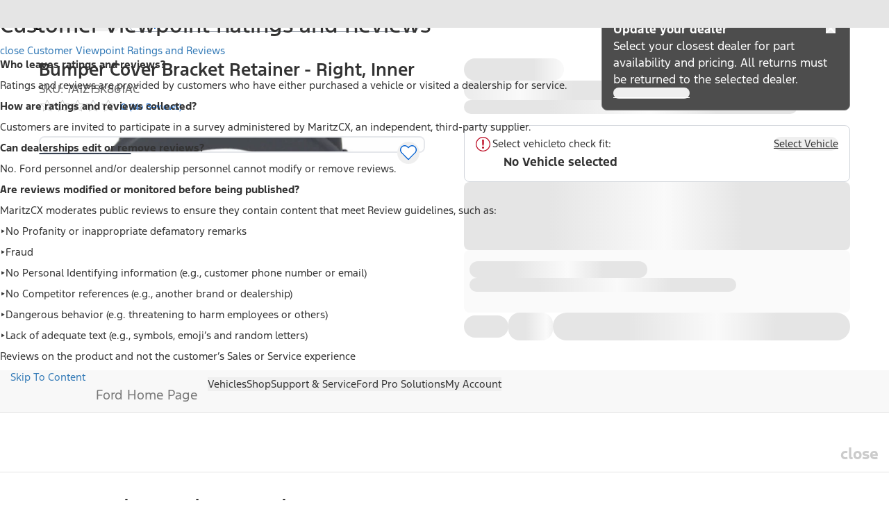

--- FILE ---
content_type: text/plain
request_url: https://fordtccchatprodsa.blob.core.windows.net/chatwidget/AgentAvailability.txt
body_size: 263
content:
Chat CA EN Ford,SMS US YFA Platinum Plus,Chat CA FR Ford,Chat CA FR Lincoln,SMS US YFA,NA Ford Vehicle Sync Chat Queue,SMS US YFA Supervisor,SMS US Dealer,SMS US YFA EV Support,Chat CA EN Lincoln,SMS US Customer,NA Owner Vehicle Sync Chat Queue,SMS US Supervisor,

--- FILE ---
content_type: application/x-javascript;charset=utf-8
request_url: https://smetrics.ford.com/id?d_visid_ver=5.5.0&d_fieldgroup=A&mcorgid=EFD95E09512D2A8E0A490D4D%40AdobeOrg&mid=50303568098860323148186100877107991102&ts=1769138530340
body_size: -42
content:
{"mid":"50303568098860323148186100877107991102"}

--- FILE ---
content_type: application/javascript
request_url: https://www.ford.com/ILjfhM/H1waz/OUrFQ/mwOD/1wOQmba1k1V7SJ/UhAMAQ/aUF/KfSFgaCEB
body_size: 168940
content:
(function(){if(typeof Array.prototype.entries!=='function'){Object.defineProperty(Array.prototype,'entries',{value:function(){var index=0;const array=this;return {next:function(){if(index<array.length){return {value:[index,array[index++]],done:false};}else{return {done:true};}},[Symbol.iterator]:function(){return this;}};},writable:true,configurable:true});}}());(function(){Y();fLq();ZNq();var jl=function(){return ["<\"RN\x00",";\x40H\x07/","+VT",">VC_","#EA","VG+\x00!Ar\b:Qt","\x00=&#VB3:Z[\x00","0,~Z","+Uo\f:","RY\b-68VC","Z","\"GL=","\'+KH-\f","*EN","!","!GE\x00","A\f:4 PY\f ","\\C\f7\x07","\x009\x40~\f VN\x00\x008","U","O\n\r7","/GK\n#$<\x40D\n\x07","!]A\n\b**","\f:&#VB","A\n\n/!]","\n<\\^>","<V^\n8CY\f ","\'/^H&<\'F\x40","d\v/*L+:Y\nI=+RIE\x07!^\'GH\b,nZC/+\',\x07n*V_E!R+D\f<\"VE\x07!^/A_n$VNn=G\r\r\b8S/v6#\"D\f<\x07!ApM\x40n:[BG","sm7\x07GH\b:","D\nt",">","6\x00\"<_D:R#\"FJH  ","&*VC",".!\"V\r \b<ncAc","0;\x40Y\n\v\x00!Al+\x005;]N\x00!0/_A","_","L\f=\'F\x40",")/<n","\b #","[","!]\x40\x00=+","\b \"RO\t\f","<VI$<\n\fFK\f<","!+RA5/\v<{\x00= }\t)","RG","Z","E\t","E>H","\"_H+]D\n\x07/","!\x07\x07+Az\f\r:","!+vC\v\"","+ED\v\fn1 GH\vn6-AT\'n~B\"","=<Gy\b- T","\f "," EB\f\n+&RC\f*","+\'Gy\x00>/AT6!\x00)V","=CGv",">5(/","=G_\x00\f:3*AH",":","k\r4`wk[\r","&&","\b;(ZA\t","Ipgy%G.DF>d",";+66C","\x3fFB\b","%",":\'_A","#\x40`-[}\n\x00 \x00","#CA\x00\'","<;V^>/\\N",";Rk\"$<\x40D\n\x07","<^^","]\n\x00 <gT\f","\']","\b9\x00>","Q",">-[~\x07:=Z^","\f:-\x07+_H\b\f:\x00\n","/;RJ\x00","^B\v&","UD","&R_$","&","_BbID^^","lK\r<+Ar\x00//GH","H\t\f#:zI1>","*FY\n/!]n\n\x07:\x00\"_H","!","7+Ar\r*\x07\'\\C\x00_B\r+","A","=\x07=P_\f\v+","CL\f","\rQa",";","H\v\n!","]\t)=H\v:","\'!","[f[(\x07-GD\n\x07n[<V\f:\x07 YXK(\x07-GD\n\x07lON:J]\x00(R 7^O\nhTQ=J\x40\x07\"PNsGT\f!SJ\x40\x07\"\\:V_!\x00L(FC\'fG+<]\r>(YS(\x07-GD\n\x07fZ5AH<S:\vG;:ZB\vKsO\x077CH\nn!\n#QB\tOh]-\\C<\x07:\\_XTs!\n#QB\tOhRs~,`C_\n!\n>VG7!__7!U\rb[<P \x07\'\\CEf[\blF^\x00I=\'PYGR<O;]N\x00![gH_\x00;\x00nVP^/\x00S+VE O<,YH`!GB>_!CK/<9]}>:J\fT+PYK\r+ V}>:JQ;:ZB\vA:^bV\x00.sV\b\"\x073LXK(\x07-GD\n\x07lON:J]\x00(R 7^O\nq!\n#QB\tS5_;LK\x00:/GB2P3ZY\x00/<T/\\=JC :/GB2P3R^\x07-;\x07+AL<P_\"LK!!\x07<ZC=/2m%!!\x07<ZC=/QuUX\v\n: KMb\x00_+V\f:\x07 b\x07+\x07`WH\x00 #<\\]\x00:\v[:_I8;V\x00E+#V_\v\"Io )F_\v\"Io\',_H_H~ZbGv437HKM3^QlP\b:fGs PY\f Z\x07bA\x00\x405\x00:F_\vI:)H(\x07-GD\n\x07n[:_I\fbZ5ELI!Oh_K<\x07!GT\fn=GL\v\n+nES8^s|O\f-]-AH+Z`C_\n!\n>VIs9GM\x072(\f:\x07 DM\bbP,\'][\n+P_5EL\t+H\x3ffG\x00E;[gL;:ZB\vI&Z\x07bA\x00\x4057H_\x00;\x005GT\ftP!A\x40l^<TG-\"_I\fg-RYfZ5AH<\b:J]\x00Sl<\\ZGE/\x00tGP+\\<R]Xu<]X3I;]N\x00!S8(\x07-GD\n\x07n\v[gHP \x07\'\\CE\rf[\b3ELI)O\b3\bKMb\x07_fUX\v\n: +<]\r\'g\b<Rs|O\f-])VY5!:J]\x00&(^s^\vCf[\x00v8\x40g[H9\vHsOhBK\n/fD\x40hT[)ZLR8nQG>\x00:\\Y+O`C_\n!\n>V*\v$:N\f/fT^;:ZB\vI\vZ\x07gHvG\x07+\n\x07l<l\f:\x07 pK!\x006/PEMA(\x07-GD\n\x07f\x00Z5UE<^[(FC\'fG+<]\r\']ZC%[<YLg[gP \x07\'\\CEf\x00_+V \x07\'\\CE\x07f_/XI\ng\t/A\r\tT&ZZpIbZuZKMK:!DDTs]:J]\x00\x405<KX`)^X`\"FH^+<]\rOhP,YHlON:^LOh]-RA\tA=^QlL\b\'Qg\fHK+\"EHM`-,/DL\fg\\\x07&VCMA(\x07-GD\n\x07fZ5]G\x07+\n\x07lYIbZ3M;:ZB\vA:[\b <lYIbZ3_\f`\x00=\\A\ffZ`GE\x00\x07fZ;]N\x00![:VG8;VE;ZgNIA(\x07-GD\n\x07fZ5AH<S <lYIbZ3\nf]/AJL8nR\fA:=:\x00 %VI8;V \x07\'\\CMb\x00Z5UX\v\n: BM\x405\x00:F_\vI nVM;:ZB\vA+^gHCMb\x00_+BLg[<VY RsRG: BIgHfP\x403 PY\f R\x3ffGE+[\b8R_E\x07sP\x00;\x40]\x00\x07*GLlI+GX\x07n PY\f ZbZ\x00(ZQ+KH:)XT [\x07&ABI nv_<ZQ\tVC\x00/<DI/+RII<\x07 ZCKgI(#+GHKsON V\ffP\x07&ABKsON!Y\r!S\'\b_\x00;\x005EL\t+H!ZIEYb VDY3!A\x00G#\x07&\\IXb]/AJX\x00uIZ5ELI/O`WH\t\f)\x07+\bDA/[\b8R_Es-[/HLR\'[;V\ff\x07Ns]L\n!\x07\']X\x00R<\x07;ACE3(\v\f6Qs\x00G#\x07&\\IL\f` G\x00G G\x00G/\x00uVA\fnfY\r!Qs\x00G#\x07&\\IL\'[l\x40X++W~\b<Qs\v\x40:!D\r\vTl#CA\x00+QbV)I`WD/&vU\f>!]\x00G/\x00gNH\t+P+GX\x07lONsV\b\f:*\v\x00G/;CYMK<\x07;ACGE+\\<T^\x07sP6VN\'l\b[nN&YIbZuZKMK #RAGTsO`GT\fg\t(CX\f` VG\n!\"VY\x00\rlHQ=F^\f *jD\x00*P_-LsON>N\n\x07:;V\f:\x07 H[;I-Lb V\x00G*+NPG&\x009XT-\\\x077CHCOfNlPB\b\"\x07+WI\f`:[BTl<\\ZGE+\\<TG/\x00gNP;:ZB\vIZ\x07bA/\x00S+_K+!W\vT:\\:V_!\x00(+n\ff\'W\rUTsOgAH<S<I\x00+:V\v\"_lGE9PNsHCO:\\:V_!\x00]<VY TUfA\b\f:*\f:\x07 G/\x00sEB\f\rnB_YIg^Q:[_\nlONsA\b\f:*QK<\x07;ACGHsOhG#\x07&\\IXK:!DI`)C\x00n&\n>Vh!\x00[lgE\x00I\'<RY\nn+\x40\r\v:R<\\[\f\r+RnN\fePTn^H!QgR8n\\\rA ^\x07`ZY\x00/<_K\b<ZuZKMK:!DXTs]:J]\x00\x40<\x07;ACE`:[BTl<\\ZGE<\\<T\nG/\x00bA\f\"/GHX\x07;bC\b<Rs\\)I+GX\x07nL\'I\n\x07+M[<hYK+\"Gc+/N\'[;_<C\x00:O\x07`]Hb_\x00;\x00lX`:[BOhZ`^H!Nl]Hl^`R_T8*LE<\\+_H\b:N FA\tE>[I\'\tG#\x07&\\IXK:!DI`)C\x00n&\n>Vh!\x00[lZY\x00/<_\x00;\x07nZ^E\x07!S/]\r\n\v$:I`\"VJ+O;_AIg;]N\x00!SYL8nA<\v\x3f!P2~/u\r\f\x07nUh_K\n/&BT:)BWI\'S:\vM` RA\tsGvW4b\x00]/UY\x00sGvV4g^\x07&Z^K<\v6 G_\f\f=\\;\x40EMg;]N\x00!SYL8nAG->_H\x00!2HP^`\n>VG\x07!\x00/_I\r+:V\rG/\x00bG#+GD\n\x07s\x00(FC\'nY\x405\'\x4077:AD\x00s)\b:AT)-HQ<\\BK3/_:K\n\v&bI&\x00gY\r\x00=\\+\x40HAoBZ3UX\v\n: cMg\t(YL8nA2;/H\'U\x40<\x07;ACE`\"_\x40ufK\x07-!]XT:\v+\\KE`6G\f:\x07 Y^\x00(ZR\'\x40c\'f]\"VC&[Z5ELI+O^CX;:ZB\vI<ZZ5UBAuYX+YK+:[L\x00(Z`PL\tf_+\f:\x07 _K/+Y>\f^`WB\v\fsSBbA\f:\x07 _K/+[\n\x00*RCbA Nou\x00:F_\vI \\+KYX\x073+GX\x0756G$3 PY\f R2fV\f:\x07 H[;I8\\DI~^!]H_H~<VY R\n`C_\n!\n>VE\'ZbN\n\x07=;PY\nl^\b8RA\ft_-\\C\x00)\x07/QA\x00SoBgDM\rbP!]^;\x07!AI8;VE-(ZJ/+\t\fUg^\n`WD\"\n\x00R\x40\x00T(Zb_G.+<RY\n\b\x07-GD\n\x07l[_+D.+<RY\n\b\x07-GD\n\x07s PY\f Z\x07gH[n\x00NlUX\v\n: X7!U\rOh]-\\C<\x07:\\_^+<]\fDhT[<X2Q\tVC\x00/<uX\v\n: XTf\x00]*Z^/\v=/^H<\\/^HL\x403^`^Ls PY\f Z\x07gH_\x00;\x00n|O\f-]=VY5!:J]\x00&(M<,YH`:c_\n!\n>VbA:^g\tG-<\\Y\n6ObUE\"^Q\tVC\x00/<uX\v\n: LE:\\<\\Y\n7s|O\f-]-AH+ZgYE+\\9ALT(\x07-GD\n\x07fZ5AH<\blL\b\'I:NPI,f\n]>AB:\v+A6\\<\\Y\n7bPM;:ZB\vAg\t+GX\x07n\'\x40PL\x40b]\x40T\v\n\x07<RY\ns\n_+L N(FC\'fGE ^bZ!nXT\'TUfZ5!=V^/\x00S/C\x00n\n[=YIb_!\f\x40u\x00:F_\vI+\\=tH\v\f<\x07!Ak\x07-!]\x40qI/C\x00:ZZ`GE\x00\x07fZ;]N\x00![:V\f:\x07 YK\r!qG\b\"\x07tR\v\f6[gNLb7[,A,^bj\x00\x07+\x00:\\_G\x40b[,XIA(\x07-GD\n\x07f[\b<VY R\x07&Z^\x40g^fQG!!\x07<ZCKbZ;]N\x00![gH_\x00;\x00lhB\x07+\x07ntH\v\f<\x07!ApGg[_+F\x00=O;]N\x00![:V\b<Rs|O\f-[:\x00T/H(\\_M/\x00S D\vI<[`CXfZuAH<S+_\x00+\x00\x00+I;:ZB\vI:ZZ5UBAu]\"VC&IZ5ELI O`CBAgI(CE\x00 RgAH<S:[;N YK\r!sI3\x00:F_\vI:\\!]HXH~^\x073N\x00G8;V^X\'b]>AB:\v+V \x07<FN<HbAH\f:H;]N\x00![:V\ff\'\x40+N~Y\r\x00=\\+KYXYb\'\x40\f N:[DG G\'S~Y\r\x00=\\!]HXH^\x07&Z^K\r+)RY\x00T \x07\"Y\r\x00=\\+GE\n\rsP+KYGE:=Ls\'W\rUE:=Y\v\x07<ZHG(\vRN\rA[_oG<Z/A\rI\'S:[D\x40lQsG-<rYMYgTU!N\"Z\x07&Z^IgTUoZ^+\b\x00ZX<^\t\x00-[COf\'\x40v4s\'W\rU\x403^\x00:\\]_;:ZB\vAg\t\x07&Z^K\r!s^/\x00S:Y\r\x00=\\\x07<Jh\v<=h8G->_H\x00!H\'UG&\x009XT:\\\x077CHL&\x009YK\b<H<VY R\x07&Z^K83I\f>\x07-[h\n+\x07\'\\C_;:ZB\vA:[\b\'U\']*\\C\x00\x40:!D\rR8nA\'H(FC\'nV\x00E [\b<VY R`GT\fsP\x07&ABKb]/AJXb\x00] VUT+^hG#\x07&\\IXK \v:G/\x00sEB\f\rnBZb\f\v(fELI O\x07&Z^K<\v6 G_\f\f=\\+]JcCH \rURc_gH[nN:[DG:\x00\n\v]Y\x00+( nT\'\\!^]\t\f: \bDAl\x00!GXTs]:AT)-[+GX\x07n[lVCKgI(DK<\v\x3f!PX&\x00`C_\x00g\t/A\rT!\\/_AM\x00bP/GN\r%!QgNX`\"_\fEl RA\tl\ff\x07UhP\x00(Z\x07&Z^K<rZ\b:\\NL+<]\r\x00A\'\\/GN\r%!_o^\x00(Z\x07&Z^K<rZ\x00 \"Ja\n\ng\x00:F_\vI+Z`UD\v\b\"\n\\NL+\x00+DA;[\b\'U\']>AHU\'\\/GN\r%!Z<VY RfZ\b:\\NIH~[+_^\x00\'[oP<n]HI\v\x00!AG<\vS=GL\f#:Z\f&:N-S!A\r\x00 \"JLR\'[:[DG>\x008DK\'\"_T)-[+GX\x07n[\'K\f\x07/7B\x4033L\x07;\x07tUX\v\n: YIg\t!A\b<RsGE\f`7vC\'\x00`_H\v:^\bH[T~I^cV/\x00S Y\r\x00=\\\x07<Jh\v<=hH8R\'[ YrY\r\x00=\\<V[CO!\\/_AM\x07bP\']L\t7>-CO:=]\f8N`UD\v\b\"\n\\NL8nZ\vR,\x00/XP\x00hT[lQ_\x00\b%PNsYl GD\v+PNsYLOh]:AT)-NN<\vUs](ZC\"\v\x3f!P\vCA\'O;_ALR8nR\fV\'\\!^]\t\f: \tVR<\x07;ACE\b`\n>VE/\\<TE\'M[:[DG#\x07&\\IXK \v:\'] VUT\'\\\']L\t7>-]LS:=N\n>:V\x403^!^]\t\f:I(FC\'fG\x405fY\r!QsG:\v+Y\r!S:Lu\x00:F_\vK,\x00/XXTs]:J]\x002P!]Y\f\x07;QsG:\v+\fY\r\x00=\\+KYX`)\t\f:\x07 XT:\\\x077CHZA:=_\b\"O\x07&Z^K\b<N:Lb\'\x40\b\f:*\f:\x07 \'] VUTl*_K #RAGTsO\x07`GT\fhTh\'] VUT<[_>N\x00 \x00&\tK\x07-!]\x405<[n\x00N:[DG:\x00\n\v]Y\x00+]\"VC&_BuAXYu_^<V\b<RsGE\f`7vC\'\x00Ap^\x00(Z`UD\v\b\"\n\\NXTsZ<VY R\x07&Z^K\n!\"VY\x00A+\\!^]\t\f: HK\b(<B\x40b![+3^/GN\rS(\x07-GD\n\x07fZ5UBA8nA\']:AT \x07:\x00+\x40\t\f \x07&^pOCu\x00\x405<HX&\x00`G_, \'V^>I(HK<\v\x3f!PXT:[\b8R_E\x07s]-\\\x40+!]\ffP\x07&ABKsON Y+[\b8R_Es]/AJ^:fZ3AH<S!NP<n]HI\v\x00!AG\x00\")RAE\n/&L+:E*+TL\f\"W \x07\'\\CMb\x00_+V\f:\x07 Y\r\x00=\\+_H\b:N5ZY\x00/<\tcMg^+\x40X\t\x00+\t_I\x07+\n\x07\\N_\f3^Q VUKsON:[DG#\x07&\\ICOf\'\x40)O!ZIEYg^3N\x00(\x07-GD\n\x07n[:_Lf\"_X2pG\t\f \x07&\vCA<O\x07`_H\v:ZuUBA8nVUE O+D\r$<\nfA^\fr\x00H+L\x07.sGv\x004u\x00:F_\vI ;]N\x00!S YIb_ BI\x00bZ5G_8nF2\'/[/T;\\/_X\x00-\x07-[\x405\x00:F_\vI8*HMg`WB\v\fq\x00[-5!=V\f=8V\x40`+]\vE![(FC\'n\\\x405\x00:F_\vI(\x07-GD\n\x07f[\b8R_Es\'\x40\x00T/\x00;^H\v=I+GX\x07n9}#\x00+ \x07\'\\CMbZ5ELI/O\x07`R]7ZbV^;:ZB\vI;Z\x07gHCM\bb_\'XI\nbP+KYGE:[(FC\'nP\x405[/BI\x00b\x07_-<lYL;Z!ZIEYgZgNP\n\x07- VNT(\x07-GD\n\x07f[\b8R_Es[<K/\x00fK\x07-!]\rA [\b8R_E\x00u\x00:F_\vI<ZZ`D_fZ;]N\x00![:V<ZHu^\x00:fG+N:C\x00:[\b-R^\x00I~H+GX\x07nN ]\n:(~nG:BN\'YK\x07+\n\x07s\x07 \x07\'\\CM\x405<YXf\x00[g\x40%Z[(FC\'nGL8n]\fE/^bP\tE(^\x00b[E8^\nbWE#^bQ E6^\x3fuAH<S<K<fK\x07-!]\x405<^\x40=:PEM`+EG \v:V\b=S~\t_\x00;\x00nF \x07\'\\CM\x405fG\n!+PY\f P C\':\\_L\x40<\x07;ACE\x07;uELI:O/ED\b:`PB\v\x07+\x07\'\\CIs]+UK\x00\n:+gT\fbN:_u\x00:F_\v2<^Cs\x00V~HpHXt_AbG>2C\"P.3LX;:ZB\vAg\t+GX\x07fN!_M\x40`<XM;:ZB\vI:ZZ5AH<S<K<fK\x07-!]\x405<^\x40=:PEM`+EG \v:V\b=S~\tDAl\x07\x00+Al\f 7/GLG\x00 R/ED\b:gHYK\x07+\n\x07s\x07+3AH<S:L\x07;\x07f_\x00;\x00lC\"[H-R^\x00I|H+GX\x07n]/Q_:ZQ<VY P_ R[\f/<X\f<3+]Y!\b:])VY-\x00)6 G_\n7$\"FHAP<RCl^Q#\\O\f+P_lR_\'-GX\fl^Q,ZY\v\f=Qb\x40\n\r+Qb]\t\b:<^IK>:UB=ZB\vKbP/uX\t=ZB\vKbP!DQKbP;_A3\f<!]a\f:P.g\b=S}\tN+P W_+<]\rG=>g^\x07gNL\x40g\\>CAA:=L; G^LbN(FC\'fV\f:\x07 LK\b>7Y\r\x00=^<TX\b\f \x00gN\vT(\x07-GD\n\x07f[\b8R_Es\tbAu7H[nN VZE&(\x00-AH\x00\x07\r8R^MYbBZ`TH*!\x07+KYMK9)_LE O`TH,6 \x40D\n\x07fP$\vqj)6*;Tr\f <V_:\x00 lT5 WBS+\\+G}/:V_M\x07`\'=r~.,\n-%\v}i*;%6\ftaLE<*V_\x00t])VY5\b<+GHA \\&\x00~l6\"\v6,vc!,7!dh\'.[uELI!O+D\r*(<VH\v*//\x40UE~[])VY& 6GG+\"LE\'O`TH,6 \x40D\n\x07fP$\vqj)6*;Tr\f <V_:\x00 lT5 WB[t])VY5\b<+GHA\'\\&\x00~l6\"\v6,vc!&-$\vqj)\x40b\x00 WH\f<\x40I!J\x00/^H\f<Z`fc((96\nl \'\n7!\var2,\f5\x3fgNP\x00 \"JV\f:\x07 HJ*\\__` WB2\"_;  WH\f<H\x07`AH\v\r+\x00<OQ\v\"_)CXW\x3f+!AG8*\\_W2\"_;\x40!+]I\x00+\x00I<_\x00\x07*+A \x07\"NPE:\\+KYX_b\"!^D\f`\"v\fAg^fpLG-\x07-[M;:ZB\vAg\t+GX\x07/g\b=Sx\t_\x00;\x00nPG=:bX[bN(FC\'fG\x00(Z2<ALG\'2<ALA:[Z<VY R\x073rX\ng(FC\'fG\x405<HX\x07;sYZ\x07;tX\v\r+ VIGHs\n>VBI\v,\\ACO:) 7^O\n`\x07+AL</2GvG)\x07+AL<P.uZKM\x07;oHL8n]\nE\'^bF>4bNo\tToCH:AT\x00(ZsHX\f`\"_\x40g\\+KYIYsON<V\ff=$VNA+[RsHL+<]ToC+_^\x00I(f\b\fM\nsZsZ\b\"[+K\r!g\vM`=[\vG8;VI` TY\rHsOg\bNXH~[H3PL\n&Z\x07gHAXH~^sGP\x00 \"JV7\t(\fOh\"_\fX\f`\x00:F_\vOhZsV\f:\x07 I&,-G\x40oON/\f:\x07 NK\f\x07/7HDA\"[\x07&ABI!<VY R3N:E[2UX\v\n: YIg\t(YL\'[l\x40Y\x00 QsY+nG\f:\x07 HMb\x00ZuELI O<,YH`!GB>]:\\~\'`PL\tfZ`\x40A\f\n+ZKbLR<\x07;ACG&,-GXTsUhG \x07<FN<TUf]G-=G_\n:`]L\b\fg^QR]GTsO2O6\f:PNsCZ(<\x007K#Z\x07g\t$)\x07+]YKsON OQJ7fMIZQ,\x40 [q\tXx\x40|ZS\r#CH\x40q3<RTAF`=G\v\x40q[:_LS8*f-_Q;:ZB\vAg\t\x07&ABI ngT\f\v\x00!AG  \"ZIE\b:#CYE!R+\x40Y-<V\r\v _:V_\v\"S\']^\b `oC,\x07n*V_E!R+D\f<\"VE\x07!^/A_n$VNn=G\r\r\b8S/v6#\"D\f<\x07!ApM\x40n:[BGl[fT\")C^XC.b[Ag^szC`6:Vy\f+4<^LAg\\+\x40B\t+<>GD\n\x07=ZZ`GD\b\f+[XA nwL\fg\\\x07!`Y\x00 [gTX\x07/)RY\nbN7B\n>\x07_)TK\r+-V`\x00!\x00\nb^G&*DL\f\r-F_\f \nbDG\")FL\fbN7A\x07)\x07)V^I,s\v]>_L!\x00bKG;<rJ\x00\x07:^\x3fsJ>$<\x40D\n\x07b]/Q_:ZQ<VY P_5G^_b\x00-CX_\r2;_AI4Hb_L_b=\tOI\r#H2OC\"^-\t\x40I\x07+I&XS6^8\taI\"H6bFLS(^>FgI/\x40HEX{H/\x40HG\f QtAH<S:^>ZZ3ELI^<3\x403[Zg\b_\x00;\x00nUX\v\n: +<]\rG/\"J\'_/AJ+\x07=PAgZZuPL\fnFI:YTT:\\\x00+]YI`C`CB\x00=RJ\x00G-\"YK~^\x07`GLE=(N\t=[g\bN+RDtPL\fl*\f:\x07 YK:fP\x40bZ3LR<\x07;ACE;:ZB\vA<[\b<VY R\x07`R]7Z\x07&Z^I\b<#VCgfPLAgI","]\r =;^O\x00","N\f7","F\x00\r+",">\x07\x00&`Y+","-AT!","&\x00AD\b:\'!XH\v","!F^\x00$!\nRY","+Gy\f+:rN\x0081\'G^","\f=","8RA","+\'Ge\f\r*","Eb^","=+VC","-","8;Vb","\x00>VN\f\b\"1/An\n ","\n/FAI\f\x009\x40HI>V_","<\x07/GD\n\x07\x07+","2=JC :/GB","/AN\r\x00::F_\x00","b\nB\t","TD\f ",">V_","&\x00~l6\"\v6,vc!&-$\vqj)","\x07","+R_,\x07:8RA","-AH","&\v","#\x07","4\r\\I\x00","o[","-\x00*VC\x00/\x00","\x40X\n+\x00","]&","0)zC","\'\x40Y\n7","lr\'<lX\v<>VI","\"","I\x00:)","\r>9DZ","!}","/ R\x40\x00","(CN","=&S\'GH\b:nWB\x00n:]8+LEN","!I}\r =;^O\x008ZN\x00",":&%DL\fn4/\x40E","!\b;\'WI\x00\x07","\x00&R_\x00\r%V_,\x07\"+v_<","vI\fn\"7\b{\f\f9","+\x00\n","+Z\x40\x00;","\r\'/GN\r,8:","{y(%\x074/^H + G","::","Sc,XDD/\x07\x07!UD\t","\"GL<","\n&\r\\I\x00","l\t\f,\'EH(=\v-vU\x00\n;<","#"];};var xW=function(nA){var x5=nA[0]-nA[1];var cc=nA[2]-nA[3];var Lk=nA[4]-nA[5];var Tk=D4["Math"]["sqrt"](x5*x5+cc*cc+Lk*Lk);return D4["Math"]["floor"](Tk);};var FR=function(){return AM.apply(this,[MB,arguments]);};var Tl=function(t5,q7){return t5==q7;};var cW=function(Gf,nr){return Gf!=nr;};var xM=function(){return WK.apply(this,[V3,arguments]);};var Wk=function(){return WK.apply(this,[pD,arguments]);};var hR=function(x7,w7){return x7<<w7;};var cR=function(fK,Nl){return fK===Nl;};var AM=function Ng(sf,tk){var fk=Ng;do{switch(sf){case EG:{var BW=UA(b7.length,kk);sf-=I4;while(vg(BW,DW)){var Ks=Ef(UA(Q9(BW,zA),c7[UA(c7.length,kk)]),jA.length);var Ok=gC(b7,BW);var Bf=gC(jA,Ks);L9+=Ng(HH,[KK(wK(KK(Ok,Bf)),Tf(Ok,Bf))]);BW--;}}break;case BL:{if(rC(vC,rK.length)){do{var DK=gC(rK,vC);var Fk=gC(IA.qB,Lg++);fC+=Ng(HH,[Tf(KK(wK(DK),Fk),KK(wK(Fk),DK))]);vC++;}while(rC(vC,rK.length));}sf+=Gw;}break;case KL:{while(rC(cA,Zm.length)){UK()[Zm[cA]]=tC(UA(cA,hf))?function(){return Tr.apply(this,[V3,arguments]);}:function(){var Qc=Zm[cA];return function(zs,z5){var Gr=fM(zs,z5);UK()[Qc]=function(){return Gr;};return Gr;};}();++cA;}sf=ln;}break;case VG:{if(rC(zr,K9.length)){do{Ul()[K9[zr]]=tC(UA(zr,s9))?function(){return Tr.apply(this,[jb,arguments]);}:function(){var Xc=K9[zr];return function(Ic,WW,s5){var jK=Wc.apply(null,[tC(kk),WW,s5]);Ul()[Xc]=function(){return jK;};return jK;};}();++zr;}while(rC(zr,K9.length));}sf=ln;}break;case UG:{for(var tK=DW;rC(tK,RK[kg[DW]]);++tK){mA()[RK[tK]]=tC(UA(tK,kk))?function(){MC=[];Ng.call(this,V3,[RK]);return '';}:function(){var KR=RK[tK];var TK=mA()[KR];return function(P5,kl,vv,Xf){if(cR(arguments.length,DW)){return TK;}var UR=Ng(J4,[P5,kl,vv,H5]);mA()[KR]=function(){return UR;};return UR;};}();}sf+=n4;}break;case mG:{while(rC(Qf,NM[vl[DW]])){Ds()[NM[Qf]]=tC(UA(Qf,l7))?function(){l5=[];Ng.call(this,Qn,[NM]);return '';}:function(){var jr=NM[Qf];var xf=Ds()[jr];return function(Or,zK,l9,Fl,sR){if(cR(arguments.length,DW)){return xf;}var Pl=mr.call(null,dO,[Y7,zK,l9,N9,sR]);Ds()[jr]=function(){return Pl;};return Pl;};}();++Qf;}sf=ln;}break;case bQ:{if(rC(Ol,Ak.length)){do{wC()[Ak[Ol]]=tC(UA(Ol,kC))?function(){return Tr.apply(this,[PO,arguments]);}:function(){var N7=Ak[Ol];return function(EK,zl){var JR=IA(EK,zl);wC()[N7]=function(){return JR;};return JR;};}();++Ol;}while(rC(Ol,Ak.length));}sf=ln;}break;case Iw:{sf+=KU;c7.pop();}break;case kP:{var K9=tk[H4];sf+=Ip;gf(K9[DW]);var zr=DW;}break;case bw:{sf=ln;return pm;}break;case pp:{for(var wM=DW;rC(wM,Ck[Ul()[ck(Tv)](tC([]),Nc,QA)]);wM=Q9(wM,kk)){Lr[wC()[pR(WA)].apply(null,[dn,zf])](Rl(hr(Ck[wM])));}var qW;return c7.pop(),qW=Lr,qW;}break;case PO:{var dl=tk[H4];IA=function(LW,gm){return Ng.apply(this,[ZO,arguments]);};return Dv(dl);}break;case gD:{for(var gg=DW;rC(gg,qr[Ul()[ck(Tv)].call(null,NC,Nc,c5)]);gg=Q9(gg,kk)){var TC=qr[wC()[pR(Tv)].call(null,nl,hM)](gg);var Fr=gA[TC];VK+=Fr;}var Gc;return c7.pop(),Gc=VK,Gc;}break;case Sq:{sf-=Xn;for(var Q1=DW;rC(Q1,VF[t8(typeof Ul()[ck(g0)],Q9('',[][[]]))?Ul()[ck(Tv)](kI,Nc,nF):Ul()[ck(s9)].apply(null,[f0,v0,kV])]);Q1=Q9(Q1,kk)){(function(){var l8=VF[Q1];c7.push(O0);var rh=rC(Q1,FS);var CX=rh?UE()[m0(kk)].call(null,V8,sS,kx):wC()[pR(g0)](tV,Qh);var wX=rh?D4[UE()[m0(Tv)].call(null,kI,Zd,F0)]:D4[wC()[pR(FI)].call(null,rw,WZ)];var px=Q9(CX,l8);wD[px]=function(){var Z1=wX(sh(l8));wD[px]=function(){return Z1;};return Z1;};c7.pop();}());}}break;case Tw:{var Xt=tk[H4];var N1=tk[JP];sf-=DN;var pm=Q9([],[]);var vx=Ef(UA(Xt,c7[UA(c7.length,kk)]),fE);var BE=fz[N1];for(var Jh=DW;rC(Jh,BE.length);Jh++){var lZ=gC(BE,Jh);var rV=gC(fM.UL,vx++);pm+=Ng(HH,[KK(Tf(wK(lZ),wK(rV)),Tf(lZ,rV))]);}}break;case nq:{sf-=Mq;Bh=UA(HF,c7[UA(c7.length,kk)]);}break;case VQ:{var Zm=tk[H4];sf=KL;nJ(Zm[DW]);var cA=DW;}break;case Bn:{return zV;}break;case V3:{var RK=tk[H4];sf=UG;}break;case S4:{sf+=rN;return Ng(OD,[L9]);}break;case Eb:{return fC;}break;case OD:{var IV=tk[H4];BS=function(dh,mI,IS){return Ng.apply(this,[Ip,arguments]);};return jF(IV);}break;case Qn:{var NM=tk[H4];sf=mG;var Qf=DW;}break;case SN:{sf=Bn;if(rC(UF,L2.length)){do{var cX=gC(L2,UF);var vz=gC(Wk.vH,WX++);zV+=Ng(HH,[KK(Tf(wK(cX),wK(vz)),Tf(cX,vz))]);UF++;}while(rC(UF,L2.length));}}break;case kn:{var qr=tk[H4];var gA=tk[JP];c7.push(N0);var VK=UK()[Vv(g0)](hd,U2);sf+=IP;}break;case Jb:{sf=ln;var LI=tk[H4];Wk=function(NJ,Q0,SZ){return Ng.apply(this,[H4,arguments]);};return vE(LI);}break;case jb:{sf+=lb;return [[kk,kk,kk,kk,kk,kk,kk,kk,kk,kk,kk,kk,kk],[BZ(s9),Tv,BZ(Rt),FI,BZ(kC)],[],[X8,BZ(kk),s9,BZ(hf)],[],[BZ(s2),FI,BZ(kk)],[I6,HS,BZ(l7)]];}break;case P4:{s8=[[BZ(HS),g0,BZ(g0),tJ,BZ(tJ),IE,BZ(Rt),BZ(YV)],[],[],[],[BZ(s9),FI,BZ(nV),s9],[BZ(IE),BZ(FI),kC],[BZ(Tv),VV,BZ(VV)],[mE,VV,BZ(VV)]];sf+=cq;}break;case HH:{var sF=tk[H4];sf-=IH;if(lX(sF,CD)){return D4[W2[kC]][W2[kk]](sF);}else{sF-=b3;return D4[W2[kC]][W2[kk]][W2[DW]](null,[Q9(Wd(sF,s2),jp),Q9(Ef(sF,FO),NQ)]);}}break;case E4:{sf=Sq;var VF=tk[H4];var FS=tk[JP];c7.push(lx);var sh=Ng(sN,[]);}break;case ZO:{var RS=tk[H4];var r0=tk[JP];var fC=Q9([],[]);var Lg=Ef(UA(RS,c7[UA(c7.length,kk)]),hf);var rK=YX[r0];sf=BL;var vC=DW;}break;case cO:{sf+=RH;var JE=tk[H4];var zA=tk[JP];var NX=tk[Bp];var jA=Nx[wJ];var L9=Q9([],[]);var b7=Nx[NX];}break;case sw:{sf=SN;var UF=DW;}break;case B:{sf+=gH;return PZ;}break;case ww:{sf+=I3;while(YI(vX,DW)){if(t8(Qd[kg[kC]],D4[kg[kk]])&&vg(Qd,Kd[kg[DW]])){if(Tl(Kd,MC)){PZ+=Ng(HH,[Bh]);}return PZ;}if(cR(Qd[kg[kC]],D4[kg[kk]])){var gZ=s8[Kd[Qd[DW]][DW]];var wS=Ng.apply(null,[J4,[vX,Q9(Bh,c7[UA(c7.length,kk)]),Qd[kk],gZ]]);PZ+=wS;Qd=Qd[DW];vX-=Tr(rP,[wS]);}else if(cR(Kd[Qd][kg[kC]],D4[kg[kk]])){var gZ=s8[Kd[Qd][DW]];var wS=Ng(J4,[vX,Q9(Bh,c7[UA(c7.length,kk)]),DW,gZ]);PZ+=wS;vX-=Tr(rP,[wS]);}else{PZ+=Ng(HH,[Bh]);Bh+=Kd[Qd];--vX;};++Qd;}}break;case PQ:{sf+=LN;jV=[s9,BZ(Tv),BZ(kC),hf,BZ(X8),Yz,[kk],BZ(Ph),pt,BZ(FI),s9,BZ(VV),BZ(l7),Mz,BZ(kC),WA,BZ(IE),tJ,bE,DW,BZ(XV),bE,IE,kk,[s9],BZ(lx),BZ(Tv),HS,HS,BZ(Tv),BZ(g0),HS,FI,BZ(v6),mE,g0,BZ(kC),kk,lx,DW,FI,l7,BZ(UX),BX,BZ(tJ),Rt,BZ(HS),BZ(WA),BZ(tJ),Rt,BZ(Tv),X8,UX,BZ(lx),BZ(tJ),IE,BZ(Tv),HS,BZ(WA),BZ(g0),Rt,BZ(IX),KZ,BZ(bE),s2,kk,BZ(tJ),s9,BZ(WA),BZ(VV),JX,g0,BZ(hf),IE,kk,WA,BZ(hf),BZ(tJ),Tv,IE,BZ(bE),Rt,BZ(s2),nV,BZ(tJ),BZ(tJ),nV,kk,s9,kC,s9,BZ(kk),BZ(B0),Ux,BZ(HS),BZ(tJ),nV,s9,BZ(s2),tJ,hf,BZ(g0),BZ(hM),IX,[Tv],BZ(l6),Ih,I6,BZ(tJ),X8,BZ(Ph),IE,BZ(cF),Ih,[FI],BZ(kI),N9,s9,BZ(RF),pt,G1,BZ(tJ),BZ(IE),lx,BZ(g0),BZ(FI),BZ(lV),v6,mE,s9,BZ(Tv),BZ(vh),v6,mE,BZ(WA),NZ,BZ(Rt),Rt,WA,BZ(hf),Rt,BZ(s2),lV,kk,BZ(IE),BZ(f6),s9,s2,BZ(Tv),BZ(bE),VV,BZ(Rt),s9,BZ(QE),KZ,BZ(JX),kC,tJ,g0,BZ(tJ),FI,BZ(kk),FI,Tv,BZ(IE),s2,BZ(s2),BZ(WA),WA,Tv,BZ(Tv),tJ,s9,BZ(Mz),s9,BZ(WA),IE,BZ(WA),BZ(kC),BZ(s2),Rt,BZ(JX),kk,nV,BZ(Rt),nV,bE,kC,DW,kC,WA,BZ(WA),IE,BZ(Rt),VV,BZ(tJ),FI,BZ(kk),BZ(Ux),Ux,BZ(tJ),HS,HS,BZ(Rt),s9,s9,BZ(WA),BZ(B0),Kh,BZ(Rt),JX,BZ(IE),tJ,s9,BZ(IE),hf,kC,WA,BZ(Rt),BZ(nV),Rt,Tv,HS,BZ(IE),kk,Rt,BZ(IE),BZ(FI),kC,BZ(X8),X8,hf,kC,Tv,WA,g0,kC,hf,BZ(pt),HS,BZ(IE),kk,s2,BZ(WA),BZ(kk),BZ(Ph),[FI],kC,s9,BZ(kC),tJ,BZ(HS),BZ(mE),f6,BZ(kk),FI,BZ(Yh),X8,bE,BZ(kC),BZ(HS),BZ(FI),NZ,kk,XV,BZ(wt),BZ(kC),bE,BZ(C6),tE,s2,BZ(kC),BZ(s9),KZ,BZ(bE),DW,BZ(kk),IE,BZ(FI),lx,DW,BZ(lx),l7,BZ(Tv),BZ(lE),g1,tJ,BZ(C6),N9,s9,FI,BZ(bE),kC,tJ,BZ(HS),BZ(g0),IE,kC,BZ(bE),BZ(YV),Ih,BZ(lx),kC,BZ(hf),bE,g0,DW,DW,BZ(EX),Tv,s2,BZ(kC),BZ(l7),IE,BZ(HS),nV,kk,bE,BZ(VV),kC,s9,BZ(QE),TV,BZ(Rt),HS,FI,Tv,BZ(g0),WA,BZ(hf),bE,K0,kk,BZ(kk),BZ(g0),kC,nV,BZ(bE),FI,BZ(g0),FI,BZ(tJ),nV,kC,BZ(kk),BZ(s9),kk,BZ(s2),kC,l7,BZ(VV),BZ(HS),BZ(l7),Yz,BZ(s2),Tv,FI,BZ(IE),BZ(IE),tJ,BZ(g0),BZ(tJ),kC,kC,BZ(nV),Yz,BZ(VV),VV,BZ(bE),BZ(Tv),VV,BZ(VV),BZ(tE),G1,tJ,BZ(lx),s2,BZ(U2),YV,BZ(IE),WA,Tv,BZ(l7),Tv,fE,BZ(Mz),lx,DW,BZ(g0),BZ(kC),BZ(g0),BZ(kC),bE,BZ(EX),Yh,BZ(WA),hf,BZ(hf),HS,FI,BZ(Hz),bS,BZ(Ih),Tt,BZ(kC),WA,BZ(tE),f6,FI,BZ(kC),BZ(HS),BZ(g0),l7,BZ(nV),BZ(Tv),s9,s9,VV,s9,kk,BZ(Tv),VV,BZ(l7),BZ(hf),VV,BZ(IE),HS,BZ(s2),kk,IE,BZ(IE),IE,BZ(VV),s2,s9,BZ(hf),HS,BZ(IE),JX,BZ(UX),JX,IE,BZ(s9),BZ(IE),WA,Tv,BZ(l7),Tv,BZ(Rt),NZ,bE,BZ(HS),WA,g0,kk,[kk],BZ(IE),JX,BZ(IE),BZ(kC),BZ(FI),VV,BZ(s9),Tv,BZ(BX),JX,IE,BZ(s9),BZ(g0),s2,DW,[s9],s9,n6,BZ(qX),HS,BZ(Tv),lx,BZ(Rt),lx,BZ(hf),g0,BZ(s9),kC,BZ(l7),l7,[DW],kk,kk,kk,kk,kk,kk,kk,kk,kk,kk,kk,kk,WA,[DW],kk,kk,kk,kk,kk,kk,kk,kk,kk,kk,kk,kk,BZ(Zz),kk,kk,kk,kk,kk,kk,kk,kk,kk,BZ(s2),BZ(g0),FI,BZ(l7),HS,BZ(s2),BZ(lE),X8,l7,DW,BZ(nV),FI,BZ(kC),BZ(g0),BZ(g0),BZ(WA),BZ(tJ),BZ(s9),BZ(IE),lx,g0,BZ(NZ),l7,kk,BZ(Yh),[Tv],BZ(Mz),XV,Ph,BZ(UX),UX,BZ(FI),kk,BZ(bE),hf,BZ(v6),BX,DW,kC,l7,DW,HS,BZ(l7),k6,BZ(NZ),BZ(g1),BZ(nV),Rt,DW,UX,BZ(mE),BZ(mE),lE,BZ(lE),BZ(kC),lE,BZ(X8),V8,BZ(g0),BZ(qX),VV,l7,lE,BZ(Od),s2,BZ(HS),hf,BZ(B0),vh,BZ(bE),BZ(Ux),BZ(NZ),l6,BZ(HS),tJ,BZ(KZ),hf,Kh,BZ(IE),BZ(B0),pt,BZ(g1),BZ(Rt),IE,WA,BZ(X8),Tv,Tv,BZ(WA),BZ(JX),Rt,VV,BZ(lx)];}break;case I4:{var Ck=tk[H4];var Vd=tk[JP];c7.push(rx);var Lr=[];sf=pp;var hr=Ng(sN,[]);var Rl=Vd?D4[wC()[pR(FI)](xn,WZ)]:D4[UE()[m0(Tv)].call(null,QI,P8,F0)];}break;case J4:{var vX=tk[H4];var HF=tk[JP];var Qd=tk[Bp];var Kd=tk[p4];sf=nq;if(cR(typeof Kd,kg[Tv])){Kd=MC;}var PZ=Q9([],[]);}break;case MB:{var Ak=tk[H4];Dv(Ak[DW]);sf=bQ;var Ol=DW;}break;case gb:{var w1=tk[H4];fM=function(mJ,Lx){return Ng.apply(this,[Tw,arguments]);};return nJ(w1);}break;case KP:{sf+=t4;for(var fV=DW;rC(fV,XI.length);fV++){var lI=gC(XI,fV);var sx=gC(BS.Q4,rJ++);Xd+=Ng(HH,[KK(wK(KK(lI,sx)),Tf(lI,sx))]);}return Xd;}break;case sN:{c7.push(Nh);var QJ={'\x33':HJ()[pF(DW)].apply(null,[W8,WA,AX]),'\x42':wC()[pR(DW)](Ab,ZZ),'\x43':HJ()[pF(kk)](JX,JX,EP),'\x49':UK()[Vv(DW)](p3,kx),'\x4b':cR(typeof wC()[pR(kk)],Q9([],[][[]]))?wC()[pR(kC)].apply(null,[w0,RJ]):wC()[pR(kk)](Kw,Xv),'\x4c':UE()[m0(DW)].call(null,v6,tt,Dx),'\x4d':Ul()[ck(DW)](Cx,LX,DH),'\x50':HJ()[pF(Tv)].call(null,nz,s9,KD),'\x5f':UK()[Vv(kk)].call(null,V4,fZ),'\x64':UK()[Vv(Tv)](AG,tJ),'\x77':Ul()[ck(kk)](l6,EF,BF)};var C8;return C8=function(O8){return Ng(kn,[O8,QJ]);},c7.pop(),C8;}break;case Ip:{var zh=tk[H4];var xJ=tk[JP];var c8=tk[Bp];var Xd=Q9([],[]);var rJ=Ef(UA(xJ,c7[UA(c7.length,kk)]),JX);var XI=Nx[c8];sf+=hw;}break;case H4:{var p2=tk[H4];var xE=tk[JP];var gV=tk[Bp];var zV=Q9([],[]);var WX=Ef(UA(gV,c7[UA(c7.length,kk)]),s2);sf=sw;var L2=PV[p2];}break;}}while(sf!=ln);};var T2=function(ft){return +ft;};var w6=function(Fd){if(Fd===undefined||Fd==null){return 0;}var V1=Fd["toLowerCase"]()["replace"](/[^a-z]+/gi,'');return V1["length"];};var ME=function(UI){if(UI===undefined||UI==null){return 0;}var G6=UI["replace"](/[\w\s]/gi,'');return G6["length"];};var hF=function(GE){return void GE;};var B1=function(){return AM.apply(this,[J4,arguments]);};var BV=function(xx){return D4["Math"]["floor"](D4["Math"]["random"]()*xx["length"]);};var A8=function(HV){if(D4["document"]["cookie"]){try{var n2=D4["document"]["cookie"]["split"]('; ');var k2=null;var xS=null;for(var JV=0;JV<n2["length"];JV++){var Dt=n2[JV];if(Dt["indexOf"](""["concat"](HV,"="))===0){var dJ=Dt["substring"](""["concat"](HV,"=")["length"]);if(dJ["indexOf"]('~')!==-1||D4["decodeURIComponent"](dJ)["indexOf"]('~')!==-1){k2=dJ;}}else if(Dt["startsWith"](""["concat"](HV,"_"))){var th=Dt["indexOf"]('=');if(th!==-1){var BJ=Dt["substring"](th+1);if(BJ["indexOf"]('~')!==-1||D4["decodeURIComponent"](BJ)["indexOf"]('~')!==-1){xS=BJ;}}}}if(xS!==null){return xS;}if(k2!==null){return k2;}}catch(WE){return false;}}return false;};var BS=function(){return AM.apply(this,[cO,arguments]);};var CF=function(v8,j6){var gd=D4["Math"]["round"](D4["Math"]["random"]()*(j6-v8)+v8);return gd;};var F8=function(dI){if(dI===undefined||dI==null){return 0;}var Zv=dI["toLowerCase"]()["replace"](/[^0-9]+/gi,'');return Zv["length"];};var J0=function(Ox,vZ){return Ox>>>vZ|Ox<<32-vZ;};var Ef=function(DX,XJ){return DX%XJ;};var dS=function(){Xx=["&6M/S9","&-\t1,","=S%Q","%B*","3H\'!6!","L\'","71M","%^/N0-]M","t(\b]","1( >D\"H<!1M6S","#0","3A C3\rgUA4","7-!L;K9)W\tUP\n#","Q3WK/5\f\t",".6Kf","#M:b0YQW\x3f\'",">\td1d\x3f,#\x40:","4*\'M=T\x40JW,\f\b","\x3f#86","\bU$L:!","14","/T+","0*","X<H8W","4*1|;E9ZdB\t1(","\t!\x405H#","22!J*U5\fQ\t.zG04","+A._",">U9\f","\n\"\b","\x07",")R&/Na}=1\n,*\bN8[[#\x40J<#","{\x071\f\n+\tz$[0($0M","UR#Q)B5","(R2\x40Kp!\fNBM!Q$C%+ G9\x00RhRXx#n5NAgDv\x3f%,2MnD3Q\',~x6f4\'",".\x00\x00!\t","k$DW,\b\x073+\tQ","7M\"B2A","QV!","\b\v\x07\v4;F","w2P","+","\x00","","=S.ZC]","-%Z/JBL\x40","S",",#","rA:MZK5 W Aq0#A \x07ZLJ=4","=W7D2!:*6C+U","\n","-","\v\x00<","8G\vD]","R",");lM],78~B3qc;y)\\L]Pn|e%tH^","8-R [4d\v*6\b\nN.WW","_M(","=f","\x40V>\x07","\b","N9!.\rX<t5ZV","!C(J$6\f\'(M","F"," I!","","1u","**\\+I(-]JS","d\x3f2\f)-LnF(QQ,)I\v\x00;Q4_4d**\'S9\bU\x401(`ql/\r>6\t 6\b:H|Q[QA*\'\v\vGR!\b _#%e+J$B\x3fG[PW,fRn v8\x403+k-\\+U=[\t,\r\rx+\f\\","L2y8)\b*1\\|f\x3f]\r","vA*0\x00\v<\x00%W","vP*/\x07","\x07DH-#","VQ+6\f\n!:W5","VD<!00D(B","_!P","^5$\'M",">/\b\'*",":B$U\tD","1Y%\\T=5","&-","\v","ed12\f\t\x00","4^4 \'\fM/WN","(\x40\"Y82\b=X+","\by\"8\x07\n]q%&>kmj","G,M9\x40[6\x40J=4\b/","5%,,L%H6\f&/A \x40WQM7(",":U","","\f[\x40q\n","\'V","W=(//",",*\\+U\fQ","IP","WQM63\f","]WAe","\x07","AM9\f\r\x07\b","K9S","2+\x005%Z+f7P","\x00\b:!Qul203!","`","GIH\f4\x00\t\x00","\tG4N0U[5\x40B93N;\x07)VL/","_F)_>)\b%[7I\x3f)W\tUP(","_g7(\x07\r ",":B$SE+%","8\b6!\\","","K*C>3","$1*\tL7H#&6A>SZ","L\x3f*1dK/K0ZU[IE+5IKR(K\"Y8+","F%N%\t*X!F/RFT>%37\b+W.\x4087\b","g","",",I=h+d\tUA*2",">P3H","[",":x9","]I","C D=!\t4ZWWCB","U(","%","cfO]u[\x409]86\b6yn<NpZJQcA:f[K\\^RBvAqatM\t|u","X\'I",">W","6+\rL\"H+,+F\vQ9\x40","J7+\v\t\v","W C57","\v,*I\"K%6[","2( *\\N8\\","\x40=*#","07M<f;Z5DP9","JG-+\f.#K5","\b\n","U","<#\x3f+\bQ \x40!","\x00*1[+","=+\x00","3(\'","\'G;I(\bM","F,","*3\x07\x07\"\"\\6_8#1","\n\x07\x07","\x409uWM:3","\t/B\x3f~","f",")\bR2",":\'","2!J\tkZWA*","vL94\f+n9W.Z\"!eD;\x40qZ","1,+R%n","\t\x07<",">J/H","\n 0`+F.VQp1+\f\b\n","*H9","FBR\tn K Y82\be\'G*BZI","weC\r","3!$","M C6!","8B\x40I72\x00\x00","N9C",".R\v","7\x40\'A(","A","\v1\b","E5$\x00\x00_\'M5\x00\"!6+Z","\bH","(N2G","2|","7M CUK","F","6H3!!F*H.","Qm,#","","3\x07:H Y8+","W.\x40","\x00]!(\b%QB/\t]","D\"N44","R%","=J/","{\x07 <$P/Z#%5!L"];};var P2=function(){return AM.apply(this,[kP,arguments]);};var DF=function n0(Q2,nS){'use strict';var st=n0;switch(Q2){case EQ:{c7.push(z8);var zz=cR(typeof UE()[m0(Kh)],Q9([],[][[]]))?UE()[m0(l7)](tC(tC([])),Nd,l2):UE()[m0(n6)].call(null,KZ,fA,Zz);try{var Wt=c7.length;var xF=tC([]);zz=t8(typeof D4[HJ()[pF(f0)].call(null,Nc,l7,dA)],UK()[Vv(NZ)](cz,pt))?UE()[m0(DW)](IX,sJ,Dx):Ul()[ck(kk)].call(null,RZ,EF,Mf);}catch(ht){c7.splice(UA(Wt,kk),Infinity,z8);zz=HJ()[pF(Ph)](K0,lx,Rg);}var D0;return c7.pop(),D0=zz,D0;}break;case P4:{c7.push(LJ);var WS=cR(typeof UE()[m0(Ph)],Q9([],[][[]]))?UE()[m0(l7)](FI,TJ,gt):UE()[m0(n6)](tC(kk),TW,Zz);try{var F6=c7.length;var TF=tC([]);WS=D4[HJ()[pF(l2)](D6,cF,ct)][cR(typeof UK()[Vv(HS)],Q9('',[][[]]))?UK()[Vv(hf)](KJ,wI):UK()[Vv(FI)](B5,s2)][Ul()[ck(HS)](N9,tX,U7)](wC()[pR(SJ)].apply(null,[HZ,Jx]))?UE()[m0(DW)].call(null,n8,j0,Dx):cR(typeof Ul()[ck(BX)],Q9([],[][[]]))?Ul()[ck(s9)].call(null,Xv,cJ,x0):Ul()[ck(kk)](VV,EF,lF);}catch(B2){c7.splice(UA(F6,kk),Infinity,LJ);WS=t8(typeof HJ()[pF(BX)],'undefined')?HJ()[pF(Ph)].call(null,K0,kI,r5):HJ()[pF(lx)](V6,pt,Ez);}var pI;return c7.pop(),pI=WS,pI;}break;case Qn:{c7.push(AI);var DS=UE()[m0(n6)].apply(null,[Yv,hm,Zz]);try{var BI=c7.length;var t6=tC([]);DS=t8(typeof D4[UE()[m0(K2)].call(null,k6,Mr,mE)],UK()[Vv(NZ)](p5,pt))?UE()[m0(DW)](H1,sr,Dx):Ul()[ck(kk)](tC(DW),EF,LC);}catch(Xz){c7.splice(UA(BI,kk),Infinity,AI);DS=HJ()[pF(Ph)].call(null,K0,qX,bl);}var x1;return c7.pop(),x1=DS,x1;}break;case gO:{c7.push(vV);var lt=b8(mA()[KS(Ux)](lx,bZ,H1,tI),D4[UK()[Vv(tJ)](O6,W8)])||YI(D4[cR(typeof UE()[m0(jh)],Q9([],[][[]]))?UE()[m0(l7)](l6,Eh,qJ):UE()[m0(tE)].apply(null,[l7,sC,qX])][UK()[Vv(H5)](A2,n8)],KI[Tv])||YI(D4[UE()[m0(tE)].call(null,K0,sC,qX)][wC()[pR(IF)](YF,YV)],DW);var sd=D4[UK()[Vv(tJ)](O6,W8)][HJ()[pF(jh)](qz,kk,Qv)](mA()[KS(UX)](NZ,jE,B0,Yz))[UE()[m0(sz)](tC(tC({})),B6,Hz)];var QX=D4[UK()[Vv(tJ)].call(null,O6,W8)][HJ()[pF(jh)](qz,tC(tC(DW)),Qv)](UK()[Vv(jz)](ks,Mz))[UE()[m0(sz)](QE,B6,Hz)];var Zx=D4[UK()[Vv(tJ)].apply(null,[O6,W8])][HJ()[pF(jh)](qz,tC(tC({})),Qv)](UE()[m0(Y0)].apply(null,[k6,Wx,W8]))[UE()[m0(sz)].call(null,tC({}),B6,Hz)];var GX;return GX=UK()[Vv(g0)](Jt,U2)[UK()[Vv(wt)].apply(null,[xd,RZ])](lt?UE()[m0(DW)](kC,Jd,Dx):Ul()[ck(kk)].call(null,tC(DW),EF,N6),HJ()[pF(jv)](tE,lx,U1))[UK()[Vv(wt)](xd,RZ)](sd?UE()[m0(DW)].apply(null,[HS,Jd,Dx]):Ul()[ck(kk)](Yv,EF,N6),HJ()[pF(jv)](tE,l6,U1))[UK()[Vv(wt)](xd,RZ)](QX?UE()[m0(DW)](IF,Jd,Dx):Ul()[ck(kk)].call(null,Tv,EF,N6),cR(typeof HJ()[pF(Yz)],'undefined')?HJ()[pF(lx)](dX,WA,Ev):HJ()[pF(jv)].call(null,tE,tC({}),U1))[UK()[Vv(wt)](xd,RZ)](Zx?UE()[m0(DW)](qz,Jd,Dx):Ul()[ck(kk)].apply(null,[ZZ,EF,N6])),c7.pop(),GX;}break;case Jb:{c7.push(Vz);try{var Ex=c7.length;var YS=tC(JP);var QZ=DW;var NI=D4[UE()[m0(s2)].apply(null,[tC(tC(DW)),Uh,R1])][UE()[m0(f0)].apply(null,[Yh,rf,N9])](D4[UK()[Vv(s2)](JN,Yh)],UE()[m0(cF)].call(null,WA,OE,zZ));if(NI){QZ++;if(NI[UE()[m0(tJ)](qz,pC,XV)]){NI=NI[UE()[m0(tJ)](hf,pC,XV)];QZ+=Q9(hR(NI[Ul()[ck(Tv)].call(null,DW,Nc,hJ)]&&cR(NI[Ul()[ck(Tv)](tC(kk),Nc,hJ)],wD[kh()[P6(X8)].apply(null,[K0,It,tC(tC([])),QS,Tv,IF])]()),kk),hR(NI[UK()[Vv(Ph)].apply(null,[hZ,f6])]&&cR(NI[UK()[Vv(Ph)].apply(null,[hZ,f6])],t8(typeof UE()[m0(UX)],Q9([],[][[]]))?UE()[m0(cF)](W8,OE,zZ):UE()[m0(l7)].call(null,KZ,A6,vS)),kC));}}var hh;return hh=QZ[t8(typeof Ul()[ck(v6)],Q9('',[][[]]))?Ul()[ck(Ux)](Ux,C6,g8):Ul()[ck(s9)](tC([]),r8,Ix)](),c7.pop(),hh;}catch(T6){c7.splice(UA(Ex,kk),Infinity,Vz);var Gh;return Gh=cR(typeof UE()[m0(G1)],Q9([],[][[]]))?UE()[m0(l7)](tC(kk),Rz,ZV):UE()[m0(n6)](Od,nW,Zz),c7.pop(),Gh;}c7.pop();}break;case sN:{var Yt=nS[H4];c7.push(Nz);var R8;return R8=D4[UE()[m0(s2)](Y1,X7,R1)][UE()[m0(f0)](EX,OW,N9)](D4[cR(typeof UE()[m0(Ph)],Q9([],[][[]]))?UE()[m0(l7)](jh,P1,YJ):UE()[m0(tE)](tC(tC(DW)),cC,qX)][mA()[KS(bE)](HS,V5,PF,QI)],Yt),c7.pop(),R8;}break;case PQ:{c7.push(dd);var qF=function(Yt){return n0.apply(this,[sN,arguments]);};var kz=[Ds()[m1(mE)].call(null,Cx,WA,VX,B0,FE),Ul()[ck(Nc)](qz,H5,ZE)];var f2=kz[HJ()[pF(sz)](V8,tC(tC([])),M9)](function(NS){c7.push(wF);var wZ=qF(NS);if(tC(tC(wZ))&&tC(tC(wZ[mA()[KS(kC)].apply(null,[Tv,tg,FF,ZZ])]))&&tC(tC(wZ[mA()[KS(kC)](Tv,tg,FF,kI)][Ul()[ck(Ux)](hf,C6,Fs)]))){wZ=wZ[mA()[KS(kC)](Tv,tg,FF,XV)][Ul()[ck(Ux)].call(null,Ph,C6,Fs)]();var NE=Q9(cR(wZ[mA()[KS(B0)].apply(null,[WA,BM,pX,s9])](UE()[m0(Jx)].call(null,NC,ER,Y1)),BZ(kk)),hR(D4[Ds()[m1(g1)](TV,WA,UZ,V8,AF)](YI(wZ[mA()[KS(B0)](WA,BM,pX,Rt)](UK()[Vv(Ux)](jm,Y0)),BZ(kk))),KI[JX]));var TX;return c7.pop(),TX=NE,TX;}else{var LV;return LV=UE()[m0(n6)](lE,t9,Zz),c7.pop(),LV;}c7.pop();});var M0;return M0=f2[wC()[pR(bE)](YA,vh)](UK()[Vv(g0)](kJ,U2)),c7.pop(),M0;}break;case ZO:{c7.push(DV);throw new (D4[HJ()[pF(bE)](I1,H1,br)])(Ul()[ck(K2)](QI,V8,Ez));}break;case V3:{var wV=nS[H4];var Yd=nS[JP];c7.push(OJ);if(Tl(Yd,null)||YI(Yd,wV[Ul()[ck(Tv)].apply(null,[pt,Nc,hg])]))Yd=wV[Ul()[ck(Tv)](tC(kk),Nc,hg)];for(var fF=KI[Tv],vI=new (D4[HJ()[pF(WA)](g0,K0,cl)])(Yd);rC(fF,Yd);fF++)vI[fF]=wV[fF];var n1;return c7.pop(),n1=vI,n1;}break;case PO:{var K6=nS[H4];var d8=nS[JP];c7.push(GJ);var C0=Tl(null,K6)?null:cW(cR(typeof UK()[Vv(bS)],'undefined')?UK()[Vv(hf)].apply(null,[Z6,DV]):UK()[Vv(NZ)](MM,pt),typeof D4[kh()[P6(DW)](l6,YN,qX,tE,FI,IF)])&&K6[D4[kh()[P6(DW)].apply(null,[X8,YN,Yh,tE,FI,tC({})])][HJ()[pF(B0)].call(null,s9,H1,Cg)]]||K6[Ul()[ck(mE)](tJ,cF,Jg)];if(cW(null,C0)){var CJ,Nt,Iv,D2,HI=[],nh=tC(KI[Tv]),VI=tC(KI[JX]);try{var zF=c7.length;var MS=tC(JP);if(Iv=(C0=C0.call(K6))[cR(typeof Ul()[ck(Jx)],Q9('',[][[]]))?Ul()[ck(s9)](EX,Rt,rF):Ul()[ck(B0)](n8,g1,jf)],cR(DW,d8)){if(t8(D4[UE()[m0(s2)].call(null,qz,N5,R1)](C0),C0)){MS=tC(tC([]));return;}nh=tC(kk);}else for(;tC(nh=(CJ=Iv.call(C0))[Ul()[ck(Yz)](jz,f6,Ac)])&&(HI[wC()[pR(WA)].apply(null,[Sk,zf])](CJ[UE()[m0(tJ)](cF,kK,XV)]),t8(HI[Ul()[ck(Tv)](wt,Nc,Er)],d8));nh=tC(DW));}catch(mV){c7.splice(UA(zF,kk),Infinity,GJ);VI=tC(wD[t8(typeof HJ()[pF(bS)],'undefined')?HJ()[pF(Kh)](Y1,Kh,lv):HJ()[pF(lx)].apply(null,[RI,Hz,m6])]()),Nt=mV;}finally{c7.splice(UA(zF,kk),Infinity,GJ);try{var jd=c7.length;var Vh=tC(JP);if(tC(nh)&&cW(null,C0[UK()[Vv(Ux)](Dc,Y0)])&&(D2=C0[UK()[Vv(Ux)].apply(null,[Dc,Y0])](),t8(D4[cR(typeof UE()[m0(G1)],'undefined')?UE()[m0(l7)](H1,dV,OI):UE()[m0(s2)](EX,N5,R1)](D2),D2))){Vh=tC(tC({}));return;}}finally{c7.splice(UA(jd,kk),Infinity,GJ);if(Vh){c7.pop();}if(VI)throw Nt;}if(MS){c7.pop();}}var mZ;return c7.pop(),mZ=HI,mZ;}c7.pop();}break;case CP:{var OF=nS[H4];c7.push(Cz);if(D4[HJ()[pF(WA)](g0,l7,ZA)][UE()[m0(tI)](kk,gF,k6)](OF)){var Et;return c7.pop(),Et=OF,Et;}c7.pop();}break;case I3:{var J6=nS[H4];return J6;}break;case p4:{c7.push(FJ);if(tC(b8(HJ()[pF(tI)].call(null,IX,tC(tC(DW)),MA),D4[UE()[m0(tE)](Rt,RA,qX)]))){var Ut;return c7.pop(),Ut=null,Ut;}var Px=D4[UE()[m0(tE)](tE,RA,qX)][HJ()[pF(tI)](IX,Ph,MA)];var P0=Px[Ul()[ck(l1)](Zz,QI,wx)];var MV=Px[Ul()[ck(R1)](tC(tC([])),kt,FZ)];var c2=Px[HJ()[pF(Tt)](RZ,pt,Em)];var Cd;return Cd=[P0,cR(MV,KI[Tv])?KI[Tv]:YI(MV,DW)?BZ(kk):BZ(kC),c2||Ds()[m1(jv)](SJ,g0,hf,tC(tC([])),SF)],c7.pop(),Cd;}break;case Ip:{c7.push(IE);var ZS={};var Ad={};try{var m8=c7.length;var x6=tC(JP);var Rh=new (D4[cR(typeof UK()[Vv(lE)],Q9('',[][[]]))?UK()[Vv(hf)].call(null,Ld,ZV):UK()[Vv(Cx)](S0,Gd)])(DW,DW)[Ul()[ck(kV)].apply(null,[qz,nV,hM])](UE()[m0(hM)].apply(null,[QI,d1,Ph]));var A1=Rh[t8(typeof Ds()[m1(JX)],Q9([],[][[]]))?Ds()[m1(Od)].apply(null,[Ux,lx,R1,jh,tX]):Ds()[m1(l7)].apply(null,[hf,H2,rZ,DW,X1])](kh()[P6(B0)](QI,D6,HS,Hh,wt,jh));var Kz=Rh[HJ()[pF(QI)](N9,tC(tC([])),Sd)](A1[wC()[pR(cF)](RX,mx)]);var bJ=Rh[HJ()[pF(QI)].call(null,N9,tE,Sd)](A1[HJ()[pF(Y1)].call(null,jz,IE,Md)]);ZS=Tr(HO,[Ul()[ck(Vt)].call(null,n8,Tt,vF),Kz,cR(typeof UK()[Vv(KZ)],Q9('',[][[]]))?UK()[Vv(hf)].apply(null,[bV,Tt]):UK()[Vv(qz)](Ot,Od),bJ]);var M6=new (D4[cR(typeof UK()[Vv(n6)],Q9([],[][[]]))?UK()[Vv(hf)](C1,XX):UK()[Vv(Cx)](S0,Gd)])(KI[Tv],DW)[Ul()[ck(kV)](FI,nV,hM)](t8(typeof Ds()[m1(NZ)],'undefined')?Ds()[m1(bS)].call(null,qX,FI,kd,tC(tC(kk)),z0):Ds()[m1(l7)](kV,SI,Y0,tC(tC(kk)),TE));var Iz=M6[Ds()[m1(Od)].apply(null,[n8,lx,R1,H1,tX])](kh()[P6(B0)].apply(null,[RF,D6,tI,Hh,wt,n6]));var S6=M6[t8(typeof HJ()[pF(Yh)],'undefined')?HJ()[pF(QI)].call(null,N9,U2,Sd):HJ()[pF(lx)].call(null,Gz,Mz,DE)](Iz[wC()[pR(cF)](RX,mx)]);var VS=M6[cR(typeof HJ()[pF(kV)],Q9([],[][[]]))?HJ()[pF(lx)](Pz,NC,QE):HJ()[pF(QI)].call(null,N9,Yv,Sd)](Iz[HJ()[pF(Y1)](jz,Tv,Md)]);Ad=Tr(HO,[UK()[Vv(SJ)](R2,qV),S6,UE()[m0(C1)](Ux,QV,nV),VS]);}finally{c7.splice(UA(m8,kk),Infinity,IE);var cZ;return cZ=Tr(HO,[UE()[m0(jZ)](NZ,jI,gI),ZS[t8(typeof Ul()[ck(N9)],'undefined')?Ul()[ck(Vt)].call(null,Kh,Tt,vF):Ul()[ck(s9)](rd,H0,FI)]||null,t8(typeof UE()[m0(wt)],'undefined')?UE()[m0(RE)].apply(null,[f6,xt,PF]):UE()[m0(l7)](SJ,Ux,pJ),ZS[UK()[Vv(qz)](Ot,Od)]||null,UE()[m0(Gx)](ES,mS,KZ),Ad[UK()[Vv(SJ)].apply(null,[R2,qV])]||null,UE()[m0(EF)](tC(tC({})),RZ,V8),Ad[UE()[m0(C1)].call(null,I6,QV,nV)]||null]),c7.pop(),cZ;}c7.pop();}break;case TN:{var hz=nS[H4];c7.push(KF);if(cR([t8(typeof UK()[Vv(rd)],Q9('',[][[]]))?UK()[Vv(lV)](Aq,H5):UK()[Vv(hf)](Y8,Pt),HJ()[pF(fh)](XV,tC(tC([])),qf),UE()[m0(kx)].call(null,lE,G4,At)][mA()[KS(B0)](WA,hJ,pX,NZ)](hz[HJ()[pF(NC)](l7,tC(tC(DW)),Qt)][cR(typeof UE()[m0(Nc)],Q9([],[][[]]))?UE()[m0(l7)](qX,mE,sE):UE()[m0(Zz)](QI,zg,BX)]),BZ(kk))){c7.pop();return;}D4[cR(typeof wC()[pR(Vt)],Q9('',[][[]]))?wC()[pR(kC)].call(null,b1,T0):wC()[pR(Nc)](ws,lE)](function(){var rI=tC([]);c7.push(f1);try{var IZ=c7.length;var Rd=tC(tC(H4));if(tC(rI)&&hz[HJ()[pF(NC)].call(null,l7,rd,jt)]&&(hz[t8(typeof HJ()[pF(C6)],Q9([],[][[]]))?HJ()[pF(NC)](l7,tC({}),jt):HJ()[pF(lx)](nE,DW,f1)][cR(typeof UE()[m0(B8)],'undefined')?UE()[m0(l7)].apply(null,[kV,VV,wd]):UE()[m0(sz)](Ih,Tz,Hz)](wC()[pR(fZ)](P7,H8))||hz[HJ()[pF(NC)].apply(null,[l7,s2,jt])][UE()[m0(sz)].call(null,Zz,Tz,Hz)](wC()[pR(B8)](LR,V8)))){rI=tC(tC([]));}}catch(rX){c7.splice(UA(IZ,kk),Infinity,f1);hz[HJ()[pF(NC)](l7,TV,jt)][wC()[pR(fh)](Ik,At)](new (D4[UK()[Vv(nz)].apply(null,[Of,At])])(Ul()[ck(jZ)](Ux,Vt,GA),Tr(HO,[mA()[KS(v6)](WA,Hd,gJ,kk),tC(H4),wC()[pR(l1)](Hg,Od),tC(tC(H4)),Ds()[m1(Y7)](Ih,hf,hX,YV,AX),tC(H4)])));}if(tC(rI)&&cR(hz[kh()[P6(f6)](tJ,nt,FI,qz,HS,qz)],Ul()[ck(RE)](tC(kk),HS,lK))){rI=tC(H4);}if(rI){hz[t8(typeof HJ()[pF(s9)],'undefined')?HJ()[pF(NC)](l7,Z0,jt):HJ()[pF(lx)](KX,qz,lE)][wC()[pR(fh)](Ik,At)](new (D4[UK()[Vv(nz)](Of,At)])(wC()[pR(Vt)](QK,K0),Tr(HO,[cR(typeof mA()[KS(VV)],Q9([],[][[]]))?mA()[KS(kk)].call(null,HX,A6,qJ,g1):mA()[KS(v6)].apply(null,[WA,Hd,gJ,lV]),tC(tC(JP)),wC()[pR(l1)].apply(null,[Hg,Od]),tC({}),Ds()[m1(Y7)].call(null,xZ,hf,hX,NZ,AX),tC(tC(JP))])));}c7.pop();},DW);c7.pop();}break;case l3:{c7.push(p0);throw new (D4[HJ()[pF(bE)](I1,tC({}),SA)])(Ul()[ck(K2)](s9,V8,Zt));}break;case nw:{var Ht=nS[H4];var r2=nS[JP];c7.push(EV);if(Tl(r2,null)||YI(r2,Ht[Ul()[ck(Tv)](n6,Nc,Fz)]))r2=Ht[Ul()[ck(Tv)](VV,Nc,Fz)];for(var c1=DW,XF=new (D4[HJ()[pF(WA)](g0,lV,pC)])(r2);rC(c1,r2);c1++)XF[c1]=Ht[c1];var U8;return c7.pop(),U8=XF,U8;}break;case K3:{var Qz=nS[H4];var zd=nS[JP];c7.push(dF);var ZX=Tl(null,Qz)?null:cW(UK()[Vv(NZ)].call(null,pZ,pt),typeof D4[kh()[P6(DW)](qz,R0,hM,tE,FI,lx)])&&Qz[D4[cR(typeof kh()[P6(s2)],Q9([],[][[]]))?kh()[P6(Tv)](lE,pV,kI,kZ,EI,tC(tC(kk))):kh()[P6(DW)](mE,R0,V8,tE,FI,KZ)][HJ()[pF(B0)](s9,Zz,QV)]]||Qz[Ul()[ck(mE)](v6,cF,Cs)];if(cW(null,ZX)){var GS,lJ,r6,jJ,Qx=[],L6=tC(DW),T1=tC(kk);try{var X6=c7.length;var Mx=tC([]);if(r6=(ZX=ZX.call(Qz))[cR(typeof Ul()[ck(QI)],Q9([],[][[]]))?Ul()[ck(s9)](V8,gE,gz):Ul()[ck(B0)](Hz,g1,MJ)],cR(DW,zd)){if(t8(D4[t8(typeof UE()[m0(s2)],Q9('',[][[]]))?UE()[m0(s2)](hM,kS,R1):UE()[m0(l7)].call(null,n6,M1,pE)](ZX),ZX)){Mx=tC(tC({}));return;}L6=tC(kk);}else for(;tC(L6=(GS=r6.call(ZX))[Ul()[ck(Yz)](Yz,f6,QW)])&&(Qx[wC()[pR(WA)](tm,zf)](GS[UE()[m0(tJ)](n6,Ws,XV)]),t8(Qx[Ul()[ck(Tv)].apply(null,[tC(tC(DW)),Nc,PE])],zd));L6=tC(DW));}catch(cS){T1=tC(DW),lJ=cS;}finally{c7.splice(UA(X6,kk),Infinity,dF);try{var zv=c7.length;var gS=tC({});if(tC(L6)&&cW(null,ZX[UK()[Vv(Ux)](FW,Y0)])&&(jJ=ZX[UK()[Vv(Ux)](FW,Y0)](),t8(D4[UE()[m0(s2)](kk,kS,R1)](jJ),jJ))){gS=tC(tC([]));return;}}finally{c7.splice(UA(zv,kk),Infinity,dF);if(gS){c7.pop();}if(T1)throw lJ;}if(Mx){c7.pop();}}var fx;return c7.pop(),fx=Qx,fx;}c7.pop();}break;case VQ:{var Bd=nS[H4];c7.push(bX);if(D4[HJ()[pF(WA)](g0,tC([]),VW)][cR(typeof UE()[m0(kt)],Q9([],[][[]]))?UE()[m0(l7)].call(null,bE,kZ,k0):UE()[m0(tI)].call(null,tC(tC([])),Kv,k6)](Bd)){var T8;return c7.pop(),T8=Bd,T8;}c7.pop();}break;case tG:{var YE=nS[H4];var LS;c7.push(Q6);return LS=D4[UE()[m0(s2)].apply(null,[Yz,S9,R1])][t8(typeof Ul()[ck(Yh)],Q9('',[][[]]))?Ul()[ck(Yh)](H5,kV,br):Ul()[ck(s9)].apply(null,[IX,Jd,mh])](YE)[HJ()[pF(sz)](V8,IX,d5)](function(UV){return YE[UV];})[DW],c7.pop(),LS;}break;case Gb:{var j1=nS[H4];c7.push(Lh);var FX=j1[cR(typeof HJ()[pF(nV)],'undefined')?HJ()[pF(lx)](hx,l2,ZJ):HJ()[pF(sz)](V8,QI,Jm)](function(YE){return n0.apply(this,[tG,arguments]);});var CV;return CV=FX[wC()[pR(bE)].call(null,YC,vh)](cR(typeof HJ()[pF(Y0)],Q9([],[][[]]))?HJ()[pF(lx)](MI,tC(DW),gX):HJ()[pF(jv)].apply(null,[tE,SJ,CK])),c7.pop(),CV;}break;case sL:{c7.push(LX);try{var Dd=c7.length;var Oh=tC(tC(H4));var NV=Q9(Q9(Q9(Q9(Q9(Q9(Q9(Q9(Q9(Q9(Q9(Q9(Q9(Q9(Q9(Q9(Q9(Q9(Q9(Q9(Q9(Q9(Q9(Q9(D4[Ds()[m1(g1)].call(null,Ux,WA,UZ,Tt,wd)](D4[cR(typeof UE()[m0(tE)],'undefined')?UE()[m0(l7)].call(null,jh,Xv,sZ):UE()[m0(tE)].call(null,tC([]),Is,qX)][wC()[pR(Ax)].apply(null,[DJ,FJ])]),hR(D4[Ds()[m1(g1)].call(null,IX,WA,UZ,jv,wd)](D4[cR(typeof UE()[m0(kZ)],'undefined')?UE()[m0(l7)](IE,tx,bI):UE()[m0(tE)](f0,Is,qX)][UK()[Vv(PX)].apply(null,[zS,Dx])]),kk)),hR(D4[t8(typeof Ds()[m1(k6)],'undefined')?Ds()[m1(g1)](fE,WA,UZ,tC(tC(DW)),wd):Ds()[m1(l7)](g0,WJ,q8,qX,p6)](D4[UE()[m0(tE)](tC(DW),Is,qX)][UK()[Vv(zf)](SV,DW)]),kC)),hR(D4[Ds()[m1(g1)].apply(null,[kC,WA,UZ,g1,wd])](D4[UE()[m0(tE)].apply(null,[f0,Is,qX])][kh()[P6(Ux)].apply(null,[U2,OV,tC([]),AE,WA,lx])]),wD[UK()[Vv(W8)](Sh,kk)]())),hR(D4[Ds()[m1(g1)](Od,WA,UZ,Z0,wd)](D4[UE()[m0(FI)].call(null,tC([]),H9,rd)][Ul()[ck(AS)](XV,PS,SS)]),g0)),hR(D4[Ds()[m1(g1)](K0,WA,UZ,tC(tC({})),wd)](D4[UE()[m0(tE)].call(null,SJ,Is,qX)][cR(typeof Ds()[m1(RF)],Q9(UK()[Vv(g0)](U6,U2),[][[]]))?Ds()[m1(l7)].call(null,C6,XS,s6,bS,vd):Ds()[m1(H5)](IE,tJ,VE,Kh,Bt)]),KI[TV])),hR(D4[Ds()[m1(g1)](wt,WA,UZ,cF,wd)](D4[cR(typeof UE()[m0(kC)],Q9('',[][[]]))?UE()[m0(l7)].call(null,FI,l0,OX):UE()[m0(tE)].call(null,Zz,Is,qX)][UE()[m0(F0)](C6,kJ,bS)]),FI)),hR(D4[Ds()[m1(g1)](bS,WA,UZ,DW,wd)](D4[UE()[m0(tE)](SJ,Is,qX)][HJ()[pF(ES)].call(null,Ih,g1,Az)]),KI[Hz])),hR(D4[Ds()[m1(g1)](tI,WA,UZ,tC(tC(DW)),wd)](D4[UE()[m0(tE)](s2,Is,qX)][cR(typeof Ul()[ck(Gx)],'undefined')?Ul()[ck(s9)](Ux,d1,Y6):Ul()[ck(Hz)](wt,jh,VE)]),hf)),hR(D4[Ds()[m1(g1)].call(null,RZ,WA,UZ,qz,wd)](D4[UE()[m0(tE)].call(null,lV,Is,qX)][Ds()[m1(jz)](f6,HS,DW,Yz,MX)]),KI[KZ])),hR(D4[Ds()[m1(g1)].call(null,NC,WA,UZ,l6,wd)](D4[UE()[m0(tE)](Yz,Is,qX)][Ul()[ck(lz)](lx,fZ,D9)]),s2)),hR(D4[cR(typeof Ds()[m1(Ph)],Q9(UK()[Vv(g0)](U6,U2),[][[]]))?Ds()[m1(l7)].apply(null,[bE,Mh,q0,tC(tC(DW)),q6]):Ds()[m1(g1)](W8,WA,UZ,k6,wd)](D4[t8(typeof UE()[m0(tF)],Q9([],[][[]]))?UE()[m0(tE)](X8,Is,qX):UE()[m0(l7)].apply(null,[K0,cx,Yz])][UE()[m0(O1)](Tt,DI,N2)]),tJ)),hR(D4[Ds()[m1(g1)](lx,WA,UZ,U2,wd)](D4[UE()[m0(tE)](SJ,Is,qX)][wC()[pR(q8)].apply(null,[GF,AV])]),lx)),hR(D4[t8(typeof Ds()[m1(pt)],'undefined')?Ds()[m1(g1)].call(null,n6,WA,UZ,Ux,wd):Ds()[m1(l7)](Kh,wd,bF,f0,Y1)](D4[UE()[m0(tE)](tC([]),Is,qX)][UK()[Vv(qV)](X0,Y1)]),IE)),hR(D4[t8(typeof Ds()[m1(NC)],Q9([],[][[]]))?Ds()[m1(g1)](pt,WA,UZ,SJ,wd):Ds()[m1(l7)](V8,k8,OJ,Ph,Wh)](D4[t8(typeof UE()[m0(qV)],'undefined')?UE()[m0(tE)].call(null,f6,Is,qX):UE()[m0(l7)](Xv,R6,EE)][UE()[m0(dE)](tC(tC([])),g9,kC)]),l7)),hR(D4[Ds()[m1(g1)].call(null,tI,WA,UZ,tE,wd)](D4[cR(typeof UE()[m0(f6)],'undefined')?UE()[m0(l7)].apply(null,[jv,JS,Lt]):UE()[m0(tE)].call(null,s9,Is,qX)][UK()[Vv(x0)](hV,SJ)]),bE)),hR(D4[Ds()[m1(g1)](Ux,WA,UZ,vh,wd)](D4[UE()[m0(tE)](Xv,Is,qX)][kh()[P6(xZ)].call(null,kV,SX,tC(tC({})),dv,Tt,k6)]),NZ)),hR(D4[Ds()[m1(g1)](Yv,WA,UZ,Yv,wd)](D4[UE()[m0(tE)].apply(null,[jz,Is,qX])][wC()[pR(wJ)](dz,C6)]),Rt)),hR(D4[Ds()[m1(g1)].apply(null,[g0,WA,UZ,hf,wd])](D4[t8(typeof UE()[m0(mx)],Q9('',[][[]]))?UE()[m0(tE)](JX,Is,qX):UE()[m0(l7)].apply(null,[l6,qh,qV])][Ul()[ck(dE)](WA,Pz,gI)]),nV)),hR(D4[t8(typeof Ds()[m1(wt)],'undefined')?Ds()[m1(g1)](G1,WA,UZ,YV,wd):Ds()[m1(l7)](Od,WF,Bx,tC([]),Wz)](D4[UE()[m0(tE)].apply(null,[W8,Is,qX])][t8(typeof Ul()[ck(wJ)],Q9('',[][[]]))?Ul()[ck(KZ)](tC({}),TV,WJ):Ul()[ck(s9)].apply(null,[tC(tC([])),cI,bd])]),KI[X8])),hR(D4[Ds()[m1(g1)](Tt,WA,UZ,W8,wd)](D4[UE()[m0(tE)](YV,Is,qX)][Ul()[ck(GV)].apply(null,[Xv,Cx,p5])]),wD[t8(typeof UE()[m0(PS)],Q9([],[][[]]))?UE()[m0(LX)](JX,O7,Od):UE()[m0(l7)].call(null,tC(kk),Kh,nl)]())),hR(D4[Ds()[m1(g1)](kC,WA,UZ,n6,wd)](D4[UE()[m0(tE)].apply(null,[NC,Is,qX])][UK()[Vv(Qh)](L0,nV)]),JX)),hR(D4[Ds()[m1(g1)](wt,WA,UZ,WA,wd)](D4[t8(typeof UE()[m0(nV)],Q9([],[][[]]))?UE()[m0(tE)].apply(null,[tC(tC(kk)),Is,qX]):UE()[m0(l7)].apply(null,[Y1,cI,PJ])][wC()[pR(Gt)](j0,qX)]),Mz)),hR(D4[Ds()[m1(g1)](N9,WA,UZ,v6,wd)](D4[mA()[KS(hf)](FI,Dz,Ed,Tt)][UK()[Vv(HS)].call(null,EI,jv)]),KI[XV])),hR(D4[t8(typeof Ds()[m1(Kh)],'undefined')?Ds()[m1(g1)].call(null,n8,WA,UZ,tC(tC([])),wd):Ds()[m1(l7)].apply(null,[JX,E1,DV,UX,MZ])](D4[UE()[m0(FI)](tC(tC(kk)),H9,rd)][HJ()[pF(zZ)](Yz,B0,L8)]),X8));var wz;return c7.pop(),wz=NV,wz;}catch(Ch){c7.splice(UA(Dd,kk),Infinity,LX);var VJ;return c7.pop(),VJ=DW,VJ;}c7.pop();}break;case Xb:{c7.push(GI);var xI=D4[cR(typeof UK()[Vv(rd)],Q9('',[][[]]))?UK()[Vv(hf)](b6,xV):UK()[Vv(tJ)](GA,W8)][Ds()[m1(kI)](f0,NZ,jE,Hz,Jc)]?kk:wD[HJ()[pF(Kh)](Y1,hM,S5)]();var jx=D4[UK()[Vv(tJ)].call(null,GA,W8)][HJ()[pF(F0)](QE,Mz,sK)]?kk:DW;var KE=D4[UK()[Vv(tJ)](GA,W8)][UK()[Vv(Ud)](rm,hM)]?kk:DW;var CS=D4[UK()[Vv(tJ)](GA,W8)][Ul()[ck(XS)].apply(null,[IX,x0,bf])]?kk:DW;var k1=D4[UK()[Vv(tJ)].apply(null,[GA,W8])][UE()[m0(fX)].call(null,K0,Pc,I1)]?kk:KI[Tv];var d0=D4[UK()[Vv(tJ)].apply(null,[GA,W8])][cR(typeof Ul()[ck(W8)],Q9([],[][[]]))?Ul()[ck(s9)].apply(null,[mE,g6,Nc]):Ul()[ck(Pt)](mE,vt,Es)]?kk:DW;var EJ=D4[UK()[Vv(tJ)](GA,W8)][HJ()[pF(fX)](VV,YV,H7)]?kk:KI[Tv];var OZ=D4[UK()[Vv(tJ)](GA,W8)][UK()[Vv(AV)](XC,Gt)]?kk:DW;var hS=D4[UK()[Vv(tJ)](GA,W8)][UE()[m0(ES)](tC(tC(kk)),Hc,cx)]?KI[JX]:DW;var U0=D4[UE()[m0(D6)].call(null,tC(tC(DW)),ZK,dE)][UK()[Vv(FI)](ls,s2)].bind?kk:DW;var RV=D4[UK()[Vv(tJ)](GA,W8)][kh()[P6(YV)](KZ,DH,l2,QF,FI,tC(DW))]?wD[t8(typeof kh()[P6(VV)],Q9(UK()[Vv(g0)].apply(null,[Yn,U2]),[][[]]))?kh()[P6(X8)](Yv,S7,R1,QS,Tv,FI):kh()[P6(Tv)](l7,ZI,jh,L8,II,RZ)]():KI[Tv];var Kt=D4[UK()[Vv(tJ)](GA,W8)][Ul()[ck(sV)](U2,R1,Is)]?kk:DW;var c6;var bx;try{var jS=c7.length;var Mt=tC({});c6=D4[UK()[Vv(tJ)](GA,W8)][Ds()[m1(kV)](H5,s2,C1,VV,wA)]?kk:DW;}catch(AZ){c7.splice(UA(jS,kk),Infinity,GI);c6=DW;}try{var qZ=c7.length;var LZ=tC([]);bx=D4[UK()[Vv(tJ)](GA,W8)][wC()[pR(xX)](PW,Hz)]?kk:DW;}catch(zJ){c7.splice(UA(qZ,kk),Infinity,GI);bx=KI[Tv];}var NF;return c7.pop(),NF=Q9(Q9(Q9(Q9(Q9(Q9(Q9(Q9(Q9(Q9(Q9(Q9(Q9(xI,hR(jx,kk)),hR(KE,kC)),hR(CS,Tv)),hR(k1,g0)),hR(d0,s9)),hR(EJ,KI[NZ])),hR(OZ,WA)),hR(c6,hf)),hR(bx,HS)),hR(hS,s2)),hR(U0,tJ)),hR(RV,lx)),hR(Kt,IE)),NF;}break;}};var tC=function(hI){return !hI;};var H6=function(){return AM.apply(this,[V3,arguments]);};var qt=function(){return D4["window"]["navigator"]["userAgent"]["replace"](/\\|"/g,'');};var Xh=function(){Nx=["U\rLW","S3&","6)DC/\x3fX!W9","ZL* eK\n9\"X;T","ZA5\"","TB3\x3fS[","82ZG ","]9","\x077ZLA2WC","= ]Q+E(/^","0!\x40E<<M\\U\t*","\rA>U/{=9`T\'Y","F96","X _","-BK25!T\bV8F=4","NA7Dne4)n\'+Q\vTpu","G^% \x40TD2%\x40K","\v98Y!]","KH((S\\.~","*VO53","AK; ","f=8Z\\\x00\x3f\tZL* ]=/ZnJ#Q9`VI7L]H\"","8^\\\t+","P[\n0U","6","$!Z0)\\+M8R","G/U\x3fN","6V>","RK3(Tkh3-C^7GM","\\E4\x40ZL2%Y\x40","^H2A\x406.#A+K>R%\x40R\x07;YMB4\x3f","f$B;(G\\ L","Z\\Y\x078B\\>9E+","\"LW","M+L!^T","%$DA\v9S$","P1LJ^/._B(5+O/E(3","].%_)","!^ M\"d:ZC:","-\\z,)s\'M\'J/+","(SH\x07) E","CY<]V\x40","h>\vD","\"G/U#O(RC1]\\_>DA","/}}","\"HW","^M","K/X3,ET","\x3f#_(P8F\f!\x40B=[]","!W!N%$\\F","\\&JQH5","^:^nV_=[","(/FR1HWN# ","_!]/%0V",".)P*\x40_=4V","N\\Y8Y\\\x07;)d>]+_93","\x40\x07*%V/M%Y","%N*","{$Hl6<ZK|];^gB2","83]Q","V&fNC>Y^.8H\n\\9H.)CE ","B","A\b1#D=\\.D+.","J,0V_APA\"","X!t","$^=M$J1%","$LK","!^,P&N","I)~c+W.N.%A","\x073G","P^\x07>DO","(#XK","r<GVYf/Y\x409>EnL$O9&Z_6\tV_f\"CB\n|8^nV(A9#G",")>_K\b(-E\'V$|0\\C HPYo","qq","o","Z%lB:X>N1%]EU%\x40ME)9B=8R&%Y|&Z_>E\x40","UO\x3f$","\r[.O8$WU","9\\(O.)ET\x07","a\b]|","O","u","=GKH\'(O]=8T-Q+E;%","G\b,9E","\'lj X>B*%R6Ld\r;","Z_>\\]H5","(^\x00V>.!PZ","()\\","\b\rsp","0%R%","9!^8\\\tC5,W","8=MLA#","v(A9#G","/Y\x40(>D-M%Y","PD\x07 LWY/DG(","8WL","_P&hI_\x079BA3\x3fEj","\x07N\vj\bAu/=^xl\n#wD\'x<V\vArDdxl\x00/CI$7\rp\n+|i+QhxA3nt~w~[yb*jF4qoW|l<nD*zri6rwakJL\x40o%\rp~\x07jBSG>\\uZ\x07\'w\'&p)3Ri$$hz|\rwi+\rc\x3f[xG)\fDpxxov(|Z\'\rpx\vm6rr$oulwo\'5F|X\x07j\n]S!hLJ\rzwi7\r\\*L j\tWvLMqg6.[M`\fx\vcp^4xxl\x07c\'kR9j7rp4\x07}w);wo\v4b9zApekexo%\rwl3pz\x40e\fr}CxlsJ*\v`x\'a$*rp20noXdA*+\nZx\x00fpuH4hxlrt\'e\v\\|jrpQSl\x07\x07o4/Z\x00Ol\nWrMcxh\x07\rTA\rp\rm!>x^`4B\f};r|<\rr|,_)~p4mKX!]o\'e{q1prp$hx`wo,d=x\\pkFsVZ\x07\r[Z#;rx\va$B48hxn!b\';pRz7p~hzIwzo/+\rp\f!j\n\x00d0!hpZ\x07\ruw>&^9x\vG`F6Cxlqd*\x07x\vavB48FNl\x07\'\x07Y5+~$x\vh8a}4tl\x07rz#/\r[!N\vj2\n~bBxl\fc}7\rp\fR\vjftCxl b`\f\b]\"c\'O3!e]3AY\b~YKa8qu\x07c`+wo\r4%b9{!j\n|S\x07=hcl\x07\vc4%-f{W\x00jrS5dKB\x07wo%\trx\v}&\"t]\bzl\f\rso\'\vp\fW.[>-aGf^xoBw1/:pN\vioh-oe\v:wb\tp~9Rf\x40<cxh\x07\ra\'\'kL-i7rk!6as]$!UE\'\r\rs4t0frr&kulwo\r4D){!j\nqg&kxl\x00\'wo,/t=xjgi6dh~|\x07\rZB%\rtxz]c0^z`\x07\ru\'pR\"B6rwakJL\x40o%\rp!j\nwe0!h\x40J\'wo,%t=x\x3fL\rrp\x3fd{\t^\x07wo%\vzx\vq/d6n^[\x07go\'2<yajru!dSl\x07\rre+\'psrp\"auZzwi7\r_t jPy#(Hz\x07wo\'(t$x\vj*jF4}F\x07\r|4pWn6rvLwuYb\'ps|ydEp\x00xl\x07\rwY#6\rp},f+rp\x3f}~|\x07\rX^.;rxx\rz]{88hxh%`T\x07tpx\vj$v[4h}G$#w[\'ps|yd\bfUhxl\by7\r_>q}z*rp4\x40`\x07\rwB4+x\x07x\va7#fB48FNl\x07xb\'z|x\x00\\\bp\x40p=^xl-$C}[x\t|p<ddxl\fck&^9x\vE8`F6Cxl\x07h*\x07x\va%\rB48FNl\x07\'B~5+~$x\vh\x3fsq}4tl\x07d{3/\r[!N\vj1u|bdxl\'wo,7/d=x jiv`\\^o-\rwF\r>~[})$zF4~wTp<\tBn{G>.bG4x{l\x07\n]o\'\bb9z|i>/cDxU0Li7\r_\fi\\+rp\'pa)&wo%\t\tZ8xDrp0~\'Ao\'nG-\x40rjvp4xxl-$C}zp#h\vj0(abxO)\x07CF1p||pRxkWg..[|>\ts\vnqDCnhl\t\x07F%|xF>\x07\nG;xg\x07\two$\'ps~3rD\x3fxj\rtkW4(v\'t\vj:Pi\x3fbeNl-\rgo$)+zxxD5TshkcdA\f\ru-~s7rZ4hzWwo\b_V\v^;1p2hze$U\x40(0f{\t\x00jr\\$hWoAmP{%x\va\"[Ehsd$\'Eo/+\rp\fm.\x40yF!+dxl\x07]D\v\r\rpv\x07j]k-\x00o[j8lySl/\fl.g\\3&sj+nw\'\rp\bu(DDp4A\x40\rwmly}z\x07je\x07/hz~x\\o\'\n_!\f!jw[4fh{cE\ngiat $h`kt\rwo\'rx}[*0^`4Dw;wD\'\rw;Tj,W`/hzz\x00{g\rs*jqq`A%h{\f$U0\nZ%O\vrrrp4kX\\p\v\'\"x4j=i7r{:0[Vl\rwi3oH/nEvp4xxl*\n[\'pcO\nCS1Bx|\x07lo\'-\vl\rq];bJTA3O$\ryC\rzXE%^{F\x07\r|b2k#px\vh\rfZ4h{w\x07\ruz>kx\tp2hxFw;CI$7\rpcB\rrp39hxg</s]\')+k%x\va&#zF4DAA$!R\x07tsajrv1ftl\x07\tAt\'R}}\x07qpRFexc&wo\'}!x j`ZhuBwo%\'U\fZ-jrY0%`\x07\r|T+l\x3fp$V=j+Wr&%jvG\x07\ru{34\x00p\x07\x07j\ni0!hSB1\rwB5F\rv jf\x40h~|\x07\rX`\rp\rj!H*d`4GtW;tE\'H~j.y|h~OCtU#}9!j\nxcM_xt1\ruC(3i}(,bi$$hz|\rwl\r\r{h!Xrp61Sv\x07\x00Ye;Zx\"\\yK/\x07ELIto\'\'psz00Xp4m\x40\rwEga{R\vj`tsxl\x07h\r\r{h\"_7r{Vl3+G\'p\rq\bC\x3f.}]&\tg\x07\two3\bv|h\vj7$p>\bBxl\fxkpz+rp\x3f+dw-\rwd.\r\x3fI%x\va&\r^4\'NH\x07\vgo%Y-WG\x3flxl4#~iI\'ps+r73rk4jZF\x3fwo</f{W.l;6rf$hU]/wo%\vc%x\vaqD\'N{F\x07\rd`\x3f^$x\voyK9%hRl\rtY1\r\rp\"w\x3fx+Xp4Pmj\rwB()9V\r\tY3ip4J~k\x3f/x,>\"`%xj5TshkcdA\f\run\x00Q7rZ4h{a1\n]o\'\'R-A!j\nXR !h\tz\rwE{`\x07S\vj\x07Y^h~|\x07\rZh4;s%x\va.t`4G]]$!dXh;p\f~\x00_\x40G4\v^xouw>|gt<j\x3f9p2h{A\b|UC\n)H{\vj+rp\x3fKKB\x07wo!\tc7X2\nrt4JAF\x07\r|[27\x3fp;^\tfyg;Zxw\x07\ruL\rjpc9q\vu]U25_xz\rwB3li\x07x\vj\n|R:Cxl`x*\v`x$a*rp20noXdA*+\nZx\x00}\f\\p/hzO-z{o\'&P\t3zEp6kxlzwb\t9V\fR\vj47ji\x3f(slA3(u$\r}\fc\vjeg9nhl\x07\"|c<\rro]bp4>okWwo\nb9}qpg!]xD\v\rwo1pzc+rp\x3f\x00|ZU-\rwdU\t\tB\tfr]\bhxj\"~Z[<u$x\va>-uMQIuOU\rpxEe\b`FA%hxCeY%\rp\bUjW\x007hwe|^M\'\r\\\v=jd\t-hxo*zAo<\rr*\byl-p7hxl\v{o\'\vJ\v\r}","EX HMH","(W","#\x40E","K%^2$","V+M\bJ(4VC\f",")\x3fP)\\","7\\+Y","+VH=^W","]\t","\'JY)3GT","7%J","\r","7%JA\x077ZJ","DT!]V_#","w>LkH\'(S\\","5<ZG","G\x00.!p:M8","e$","<CL\n5\x3fY","M2\x3f","c\b\rt7D\\C2","x\nzw","z(","*WG\n9(p>K\v[.G","6=GJY49UZ\t.","\x07","j*%R+v8B9.GP;FWh0)XZ","|b!","M\\[//S~$)]X>B3","jH4:_M\v#C%\\8y9\'ZB HMD)\"","&B<_","2","60jpd\vY+;F9","H0 g+K9B3.X&","\r[b","G{","\t2!^;J/F36V","8","j[I","}4#[G9","Z\\^5%Y\x405(#C/^/","]\'+SL\n)>","]\'+Sv","9Q/N0","B2.VC=7\x40^E2","Y)\tZK\v9\"E","=ZML*YJ","9:]",">4emWHre \x40Aw[`Em:^tyN3N^XYz7\x40Y}","<WI:#R;J","Z\t","U\\","t6","W]2/x:\\8J(/A","6DXy.>YZ0)g/U","<Z[5\"B\\9_","H.%REE\\\x40#\"B","/","9\\(l\t]W","G5SO%K+u#F54","F\x3f","^1EPN-","\f^2#GX<","F5+Y:",">X8X9_^&",",2\\E1FU","/5\\,V&","[A\x3f}!Z+G09rG;EXO*)"," LHX/>SJ","^]3S\x403>","\x3f$C!T/","+J>B1!GT","59E^2(T*`#N0$","O5.","MO53","W&","F\x07;]XO*)","60k","7]mH*)[K.5y+X.N.\\C4\']V])\x3fB",";%Ga\x07=]VY\x3f<Sa\x00","3.[+Z>","TA\x00\x00LWI#>S\\","H=,Pb\f<]QH5%E}9)R&q+X4","(SX\x3f)\'W,D",",Y=-VB","I#*W[\n(P\"L/","R[\v15"];};var Rx=function(Fx){if(Fx==null)return -1;try{var Uz=0;for(var D8=0;D8<Fx["length"];D8++){var q2=Fx["charCodeAt"](D8);if(q2<128){Uz=Uz+q2;}}return Uz;}catch(TZ){return -2;}};var zx=function(md,MF){return md/MF;};var x8=function(fI,nd){return fI instanceof nd;};var b8=function(Lz,OS){return Lz in OS;};var bz=function(){PV=["kTo0wn$ATo]\\\b;y\x07Ux_/_*:Py$_>n","9Teq,w\\*","+Q","XH\"Y=\\\v","\vG1\x40","9M\x00\fJ(8","\x3fW\v\tJ","]\x00\x00\bY&>P","M\"8t5W",".\\","(XS7\\3_5+XoM\b","\\\v\t_3%G\\9JE\rL\"+QpKW)-","1#F2P\tG>T\b5","X\t","M\n[3","4>T\b5","32L\"9P\bP\n\bJ5#V09T\fx(8a#M\f\n","\\\v\x00[5+W5","\"\\P4/a(M","1]/C>M","}%~>z&!","S","\"A\b JC","[)>","","P+\bP\"8T\b\x3fK#]3#Z","ja=|$","N\"<Y","%\x3fA\b\x3fW","\")9","L&$Q=l0%)","]\fR&3{=\\","\rK\"P7M\r",")I\n","\n\v","a( %J3:g!L\x00","$&\\\f2V\t","($X%J\x00","(L5%G\\5A\f]3#[pV\x07\nM$+A\x3fWE\x07\bG4d","A","\fR+/Q,8X\vS","{&((x\x00|6u(\"\"nf(o244d&(V5_T,&X\x3fIJ2<B)CU]_\rsKh\x00NCP","Q49z9^\f$M(&T\b5]"," /A9<\\\b\tJ4\bL(1^+\r\x00[","1L",")Z>\\Q)","N\"","\x07","_5.B\"\\&]28G>Z","9J&\rJ28P/%IJ\".f7W\x00","\x3f_5/Q+\x3fK\t","[<","I","","#N\x00\tL.<PL\v\n[%","X.8X9=X\f\x00,Z#8P#","Q)v.L3\"","\x00Q=a\x3f\x00\\\x00.Q)$P$P\n","\fR3P","$%[9K\b","-P\b\x00X\r\x00[3/G","\f1K\t","Qb","[","1J","\fM3/",")%G1U","\'\f\t8","\'T\f","$&\\>M<","n (\t&1","QM}","l","","$\x00X\x3f[4\x3fY\b","P|I\x40Akf","P V","\f]$/Y\"V\b\t[5","T","\t]/\bL;5M5\r_*9t\f9","{1j.))a{8k >2i\br0","\t[*/[\bL\t\x00$Z","\"\\\b[<P$u\f[)/G","k.XF","\t","(B","R\f/L","#9\\","\'T\b3Q(\t\tW&","[$!W(","\"\\\x07","*#F","\rM0%G","X!&","U","s","I&>\\A\bM4#ZK","8P\"\\","\vN+Y\x3f1U_3/Q","<M/\x07T1^\x00","z()\x405W","L(.\x40$j","fB G)OUD5`k_U9[6","M\">","A_","$\"P;{\f\x00[38\\P\fR","\x00[)9\\>J","[&&A\x00U\vP\n+[ L\t\rW($","k)B>","\x3fV","\\<\\\r$+A8[*:A","86","5T\n\b}28G>M6W7>s\x3fT!# ","\rP5KL\x3f[$P\n","{#[$[","L>Z","","M7","3%`\f \\/\fM\"","f\t[)#\x40L\v_7:P","1U\t\t\tm\"&P9L\b","{=","_78t\fP\b\t","_\fJ\t+X","H","9G7/p\"V","\x00\b]2>\\7","\'Z\t#\\P","4)","5P\ntE","-P\b\\\t\t\x00[38L45X\tx(8|<P\v\t","_->","8\\","\\\b\rR","=C","Z()","4V\x00[)>x4\\","W\x00","3>[+/[%T:%){P\x3fK\t","Xv","9_","Q]","&Q*/,E:[0/G","b","\x00x\")2|\vg","&:P<P","#/[5]","i`{8",".\\\v=B0","7\\\x07","),T","B=xS[)d(=t=<s4\x3f}\n\vt6bw ,T(=t==]-\x3f}\b t=[\t:!\v%~\t7zS.!Q\x3f]fx)8K \t>gV$\nWq\vyL/[{%%t\t7nS-!Q\x3fR\x3ffx,K \t=V*\n}q\vL^[\v%a\t7zS-Q\x3fRfx) K \t8gV$\nKq\vyL/[|5%t8\\S-!Q\x3fR\x3ff|,K x=V2\n}q\vL;[\v%d\t7zS/Q\x3fR;fx)\"K \t=V$\nKq\vyL/[}\v%t\t8nS-!Q\x3fR\x3ff{R,K ;=V0\n}qL\x3f[\v%x\t7zS.Q3]fx)8K \t>2V$\nuq\vyL/[|5%t\t7LS-!Q\x3fR\x3ffz,K/=V*\n}qyL[\v%e\t7zS*Q\x3fR/fx)>K \t\x3fV$}q\vyL/[z%%t\t7\\S-!Q\x3fR\x3ff|\x07,G//=V/\n}q\fGL\r;[\v%x\t7zS)Q\x3fRNfx)%K \t\x3fV$\nqq\vyL/[}p%t\t7nS-!Q\x3fR\x3ff{,K |=V\'\n}qyL[\v%v\t7zS)ZQ\x3fRWfx)(K \t=V$[q\vy\x07L/[{%%t\t7rS-!Q\x3fR\x3ffzR,K/\t=V\'\n}q\byL[\v%}\t7zS-!Q\x3f]+fx)>K \t9gV$\nSq\vyL/[|5%t\t7S-!Q\t\x3fR\x3ff{\x07,K a=V!\n}q\fy\x40\r\t[\n%s&x&6]Z\v\vt6\b!XG\vt=V$*hl;fx$&/\n\vr2x$-!Q\fBL;`R/[\x00v%)s2P \vy\x40:\x00\x40*J$%\vS\n,)}/\'z*,(s*x,Z \x00x1`J$6,._/fx\"=,*cx-\r:\v,m\x00c\fT,tt=\x07h$-dB=:x$-.P\n^=s69#vzQ0p-,6\x3f=s-,tu\f.bx$-,(2^=s\v>_o\v[&u*\x00F*J$\n|,\vt6tU,K \tx=s:8Mt=[#; F&\x07\f\v\b*Y1\vb-x\v&;ot=x!\x3fq\b t=j\v.!\x00t==A36,)Y)&x2=,,:B/\'x-,F2;x$&>k\x00t=;I x,\vt6tW=,)\x00c0\')-#{-\vt=i),d\vv/>{]\b\n\vt1\t2=,)\x00cKp-,zr-x#fLt$-,q4t=cU\t[\x00t>\x00xr t=X=\"/])\x00]$&,{\vm5x$-)Sut==\f3\n|,\vt*Z\v&[=t>bU=5t>m&x&=/\fV7x$-,t\v=\x07-x\t&<#fL4q6<\vt={<,).\x40/\'}\\","F1K\x00\b,L5+L>%_\t","\\\x00=R&3PxM\bEMyujy&\\&P\")AQW[#je%^H%oy\x07Q2PE","L+Y","S\"9F7\\","\\\v\b","#\v&jC<PL\bP2\'\n1U\tMQ!jA \\E<\bL*#F9V\v\"\fS\"","t\f U\x00<\fG/A\t \x00\rK5/","\rz2","\f5KS&$V","_7:Y3XPh T\n1JN3",")G1M\x00>\bM\">f7W\x009W*/Z\t$","M,#E","J(\x3fV5W","V&8v4\\$","5JM\"","]//VM\n=L(>Z\x3fU","lZ:","J.\'P&\x3fW\x00","alF>J\n2Z&>TA","#Y"];};var vg=function(C2,Z8){return C2>=Z8;};var rC=function(rE,M8){return rE<M8;};var pz=function(Kx){var mX=['text','search','url','email','tel','number'];Kx=Kx["toLowerCase"]();if(mX["indexOf"](Kx)!==-1)return 0;else if(Kx==='password')return 1;else return 2;};var wK=function(nI){return ~nI;};var IA=function(){return WK.apply(this,[IG,arguments]);};var nc,tm,YQ,Lv,DH,Ls,OO,bP,qH,zD,C5,gq,NK,Gw,t9,hg,WD,kL,wl,AK,ZC,BR,ww,kM,zw,XN,fv,M5,qA,ll,MM,HH,lb,JM,Bm,HR,hw,jm,c4,gK,Xp,GD,w5,GU,FC,zk,Of,mg,J4,XW,pf,Nf,Br,Cr,qU,Hg,nP,bH,mm,O,lL,AW,X,CP,G5,Eb,Tw,pN,IR,QM,tM,B9,UW,Xn,xU,OP,LH,k4,pk,mO,ZK,sv,L,kb,lW,l3,Vg,Bk,Xg,TN,vO,rQ,Ps,OR,BQ,nR,G7,tn,Xq,PB,xb,OQ,bl,Vf,Um,XL,UN,qs,PH,ss,Jb,BD,Ql,KU,SC,qq,ql,SL,p9,UU,kn,PW,BK,dc,NP,xP,Ll,sP,SN,AD,OB,dQ,Im,F4,mW,H9,LU,IO,xD,Yp,BC,pA,pb,P7,SG,Hl,OC,Eg,A7,ks,S,Mg,Og,dB,tl,R9,hl,lg,zL,gc,Yn,Yl,DC,PR,z4,vb,ff,Mw,Jg,dO,wv,ls,bA,JH,wU,QC,mP,Qk,QB,SA,MQ,f5,Sw,Qn,D7,rP,IH,Kr,g9,Ap,Jm,Wb,YA,Xb,GO,zc,CD,J7,LC,Ir,rw,VB,XK,B4,C7,UM,Cs,gH,EQ,mQ,gr,d5,CW,cv,KP,cr,Ur,Nw,Ln,kO,EA,Uk,LN,mD,Z5,fl,TA,hQ,Jn,PM,YN,gb,XA,zp,gs,bG,tR,lk,Os,m9,tg,xr,Vl,tv,GA,xn,Ik,OD,qN,S5,bR,GC,Cm,Sv,mR,GW,kq,qc,mp,Z,MB,v5,KD,c9,RW,SM,rR,d7,bQ,Fg,xm,LO,j5,Am,q5,MU,jg,Nb,TD,Qv,nH,Tc,A5,YG,rn,rN,LL,Vm,AB,X3,V5,P,Wg,nm,nv,Zg,ZB,Rr,Zc,ps,Ac,lQ,Rm,jW,QO,jf,HK,nM,rf,zR,T,EU,qK,dR,Sp,Ug,dK,kf,cl,Uf,wR,s7,S7,Cg,FM,T7,K3,Ym,Bb,HA,Zn,h9,wA,E4,I9,kp,FO,RA,pC,Wr,Z4,pM,lM,gO,DQ,Q5,dD,gw,mC,pD,bk,n9,Sm,mn,AG,sn,NU,B5,sK,kw,pv,bs,TL,gv,qC,DL,Ip,Js,Nq,Q7,Cw,HW,cq,kv,lG,Jr,jC,pK,wf,KQ,rM,wq,Nr,wB,gl,Ns,rm,BM,kK,jc,F3,Df,lm,vW,nO,cf,Gl,Zp,rs,C4,nW,bf,jp,SW,DR,En,Mv,QN,IK,v7,fw,zM,wc,K5,fN,mK,bn,g5,NN,MW,RH,rq,G9,T9,DO,n3,Zs,js,hU,L7,r9,VQ,Zr,sw,S9,P9,D9,Om,bg,W7,xK,ID,vK,pQ,QG,KH,wm,NG,p5,zn,ms,Uc,ds,dn,s4,lK,jL,YM,rW,rc,mM,I5,Jc,Es,B3,AP,Xm,sm,dM,hC,CK,IM,wk,vB,Sr,fA,Sf,Dw,dP,qR,LR,rr,QR,lN,U7,Ss,Y5,hK,Pk,Mf,CA,m5,XR,XO,g3,C9,xH,JD,rp,YO,ZA,fs,KM,TG,X9,Qr,ED,ZM,rD,bK,wL,SQ,Pn,hN,Qp,v9,Zq,gM,V7,jQ,Rf,zW,wr,Dk,lc,Hc,Bn,MK,D5,dN,Lc,GH,jb,qv,JW,n7,DP,Np,fL,xs,JO,Wm,Sk,KL,cB,zH,Ff,P4,FA,F9,Rv,kA,Iq,ZL,Ar,Qs,sO,Rp,dk,HM,d9,Vp,EH,WG,rk,Kk,VG,JC,tP,Vw,hW,LK,vk,Mq,jR,cO,Mk,Av,Fs,vM,ZD,MO,x9,t3,AR,wg,qQ,z9,Jk,tU,zN,PD,f9,qk,x4,fb,dp,q9,lf,Z7,cb,pG,lP,VA,np,Y9,bv,vr,dr,Kc,hG,wp,AL,CC,T3,VH,SR,FU,Nv,Us,RR,qO,nf,WC,zQ,VC,PA,fg,sg,Xs,vf,B7,C3,OA,lB,lC,lv,Un,XM,lA,nD,FN,k5,U,lR,pg,F5,Ws,EB,pr,HU,VM,Xk,Cc,bw,Kl,B,hk,Vs,PK,xv,W9,jM,UO,HC,EL,ZO,U5,Pc,LB,Qm,As,wH,Zk,EM,xR,YR,Kg,WR,nw,Is,lq,Uv,kN,O4,Z9,E,Aw,JA,I4,rb,X5,ws,Dr,Gp,k9,K7,jk,Tg,Al,vm,DG,Ml,Mb,PC,NW,W5,Ag,Dg,Sg,Rs,pp,UB,l4,TP,Sq,cM,R3,Ms,M9,tW,fB,Ov,t7,z7,f4,Dc,gP,r5,Gb,cg,sW,Ec,fr,Dm,Gs,Rk,TQ,Yb,MA,Nm,VO,FW,tG,fR,zC,TW,q,Q3,vA,sM,V4,Bg,jN,N5,Pg,BL,GL,kr,Ub,WU,bb,SU,rA,Ow,Tm,Up,Ys,Fc,Fn,df,tb,nQ,Cq,xA,JK,MR,J9,bm,sD,lw,Vc,NH,bC,jO,Pm,n5,M7,KW,RL,O7,ZH,fm,If,AA,Gv,Em,R7,YC,rl,hA,Dl,Gg,JN,qM,Rc,DA,HG,Hm,t4,r7,VR,tB,Vr,ML,tf,dW,HL,TB,Il,Nk,jB,vR,JL,gW,b3,Bs,Bc,Pf,w4,S3,Qg,gk,Zl,Yf,IP,S4,IN,Pv,Kv,V3,KA,HO,zB,Ib,cD,Yk,Hf,RC,tr,kR,fU,Ab,AC,gD,zq,Hk,cU,F7,wW,UC,p7,w9,jG,nb,CR,ON,O9,jU,AO,EW,VP,qf,mv,NQ,Bl,J5,ZW,fW,cp,zm,Sl,Fm,T5,cC,FK,YL,dA,bM,W4,KN,Z3,fP,Ig,vs,hD,vp,UG,k7,H,xg,G4,RN,Mm,GM,Af,SK,sb,NR,A9,b9,TR,OL,cK,WM,Xr,Qq,mq,KC,Pw,rv,EC,Hp,Yr,nK,Wv,g7,xc,Hr,U9,IG,ZG,Oc,Cl,MN,mG,I7,sQ,vL,Pr,dC,A4,PQ,mk,sC,Sc,xq,lr,bc,PP,Er,pU,nB,hO,Wf,E5,Cf,WH,qm,pW,bW,WQ,LQ,Rg,YW,Lm,Rb,QK,Ts,Wl,TM,hm,LM,xk,GR,YK,EP,j7,gR,DN,Db,Cv,hP,Zf,Ek,Uw,HD,DM,Mc,ln,sl,Gk,X7,IW,Vk,xl,Fp,EG,jD,Mr,f7,Hv,E9,Yw,hs,nk,zO,sA,nq,ER,OW,mf,IL,tp,Kf,hH,BO,IC,xQ,Jl,Lf,XC,QW,ND,O5,j9,nC,br,QD,sG,AH,R5,ZN,MP,rg,Yc,cm,bU,Hs,vD,Km,E7,Yg,LP,H7,VW,Iw,n4,Bv,zg,ZR,w,Pb,Jf,MH,A,NA,cs,TO,Xl,Dq,R,dg,K4,ml,zP,L5,w3,qg,xC,Lp,sr,dL,tA,BB,RM,OM,OK,ng,b5,p3,Gm,GG,qP,V9,hn,Uq,vc,m7,NB,I3,sL,BA,kW,pw,El,CM,GK,Q,LA,km,cL,Aq,hp,Kw;var G0=function(){return AM.apply(this,[VQ,arguments]);};var XE=function(zX){try{if(zX!=null&&!D4["isNaN"](zX)){var Id=D4["parseFloat"](zX);if(!D4["isNaN"](Id)){return Id["toFixed"](2);}}}catch(hv){}return -1;};var Sz=function(){return ["\x6c\x65\x6e\x67\x74\x68","\x41\x72\x72\x61\x79","\x63\x6f\x6e\x73\x74\x72\x75\x63\x74\x6f\x72","\x6e\x75\x6d\x62\x65\x72"];};var Hx=function(Sx){return D4["unescape"](D4["encodeURIComponent"](Sx));};var lX=function(qd,O2){return qd<=O2;};var WK=function z6(mt,j8){var Jz=z6;do{switch(mt){case vp:{w2=g0*D6-FI-Yz+Tv;GZ=g0+D6*hf+s9*WA;mt=A;xh=D6*s2-HS-kC-Tv;J1=D6*WA+s2-s9;gx=D6*g0+s9+kC+hf;Tx=hf-WA+D6*s2-s9;wh=hf*Yz*Tv-FI;}break;case MN:{nl=Yz+FI+s9+WA*D6;f0=s2*FI+Yz+kC+kk;v0=kC*FI+g0*D6+Yz;kV=Tv*kk*kC*hf+Yz;mt+=KH;nF=WA+hf*Yz+HS*Tv;O0=kC+g0*D6*kk+s2;}break;case Yb:{X8=kC-g0*hf+FI*HS;Xv=g0*s2*kk;mt+=HO;Yh=s9+WA+HS+Tv*FI;BX=g0*hf+WA-s9;tE=HS*FI-kC*Tv+g0;}break;case Zq:{c0=D6*FI-Tv+s9-Yz;W0=kC+Tv*D6-s9-kk;zI=hf+WA+D6*Tv+g0;mt-=Cq;r1=kC+hf*HS*s9-kk;kE=kk*HS*Tv*s9*WA;TS=Yz+HS*D6+WA*g0;}break;case lq:{K8=WA+s2-Yz+D6*hf;pS=hf*WA+g0*Yz+D6;Sh=hf*D6-g0*WA-FI;rt=Yz*FI*g0-Tv-HS;PF=HS*kC*s2;J8=WA*HS*kC+D6*g0;mt=OP;}break;case pb:{tS=D6*hf+FI+s2+kC;mt=rp;Jv=g0+D6-kC+hf*s2;Gt=s2+Tv*WA*s9+Yz;Lt=kC*Yz+WA*s2*FI;FV=D6*kk*s2-WA*Yz;R0=s2+FI*Yz*g0-D6;}break;case zO:{S8=kC+D6*WA-HS*g0;E8=FI-Yz+D6*hf-kk;PE=kC-g0+WA+HS*D6;mt=HD;CZ=Yz+kC-s9+D6*g0;p1=kC+Tv*D6+hf*s9;YF=D6*g0+Yz+kC-WA;}break;case Nb:{hE=s9+Yz*WA+HS+kk;hV=FI*HS+WA*D6-kC;I0=Tv*s9*kC*s2+kk;xz=D6*WA-Yz+HS-g0;mt=P;US=D6*HS-g0+FI-Yz;W6=Yz*hf-g0+D6*WA;}break;case KN:{mt+=Un;mS=s2*kC+D6*hf+HS;rz=s2*kk+g0*WA*Yz;AE=D6*s9-s2-g0*HS;ph=D6*s9+HS+g0+Yz;JI=FI+Yz+kC+D6*hf;}break;case XL:{sZ=s2*D6-Tv-HS*s9;WI=kk-HS+Yz*s2*Tv;H1=s2-FI+HS*g0*kC;H2=Tv+g0*s9*Yz-D6;SE=kk-HS+g0+D6*hf;mt+=LQ;d6=Yz*WA*Tv+kk-s2;}break;case Eb:{if(cR(typeof LE,Ft[Tv])){LE=jV;}var Fh=Q9([],[]);jX=UA(Pd,c7[UA(c7.length,kk)]);mt=zH;}break;case AN:{rS=Yz*WA-g0-kk+hf;mt+=TG;gh=s2*FI*WA-kC+Yz;JS=FI*Yz-s9+g0*D6;G2=Yz*WA+g0*s2-FI;sE=kC+hf+Yz+D6*WA;Ld=kC-HS+Yz*s2*Tv;}break;case nQ:{JZ=WA*s9+g0*FI*s2;mt=UO;Wx=D6*HS-Yz-hf;z8=FI+D6*WA+Yz+Tv;LJ=s9*D6+Tv;AI=s9+FI*hf*s2*kC;}break;case fL:{XZ=Tv*s2*WA+HS-kC;mz=s2*FI*HS+WA+g0;N8=FI*D6+hf+Yz+s9;mt+=mQ;WJ=s2+HS*hf*FI-Tv;dZ=kk+D6+FI*s2*hf;CE=D6+s2-WA+hf*Yz;tZ=D6*s9+kk+hf*HS;}break;case sn:{Bz=hf+D6*HS-s2*FI;mt=Sp;DZ=D6*kC-kk+HS*FI;b1=s2*Tv+s9+HS*D6;LF=hf*D6-FI-WA*s9;D1=kk-WA+D6*FI+Yz;}break;case wL:{qI=WA+FI+HS*Yz+s9;L0=kC+FI*D6+s9-Yz;RX=g0*kk*D6+Yz-s2;Fv=g0*D6+Yz*WA+s9;KV=WA*D6+hf+s2*kC;Ct=D6*s9-Tv+s2*Yz;GF=hf*kk*g0*s2-HS;kd=Yz*HS*Tv-D6*s9;mt=sb;}break;case O4:{I8=s2*HS*hf;zE=hf*Yz-Tv+s2-kk;qS=kC*g0*kk*D6+Yz;sX=Yz+s2+WA*D6+FI;EV=s9*hf+D6+Yz;mt-=UB;}break;case zP:{j0=WA*hf*s2-g0;lh=Yz*Tv*kk*FI;G8=Yz*kC*HS-s2*FI;mt-=ZO;OV=HS*Yz-Tv*s9-kC;fS=WA-kk+s9*Tv*Yz;Yx=HS+hf+s2*g0*WA;}break;case BQ:{tJ=FI*hf+Tv-g0*s2;Y7=FI+kk+s2*s9;Kh=s9*kC-HS+FI*WA;Rt=hf-Tv-g0+HS+WA;XV=Tv+FI+s9+s2+kC;wt=s2*g0-HS-kk-s9;nV=kC*kk*HS;mt-=tn;}break;case Z3:{Td=Yz-s2+hf*D6;Az=s2+D6*WA-hf+g0;ZJ=hf*D6-Yz*s9*kC;lS=D6*FI+Tv+g0*Yz;SF=FI*s9*hf-HS+s2;WV=Tv*FI+WA+hf*D6;Z6=kk*kC*WA*Yz-FI;mt=vp;wE=g0*s2*WA-FI+HS;}break;case En:{q1=HS+g0*s2*FI*kC;mt+=Hp;Th=kk*kC+s9*HS*s2;JF=Tv-hf+D6*kk*HS;EZ=FI*HS-kk+Tv*D6;sI=D6*WA+kk+s9*hf;X0=kC+hf+kk+HS*D6;}break;case hU:{mt=GD;f8=HS*kk*WA*g0*kC;vJ=kC*s2*hf*s9-FI;bh=kC*kk*D6-WA;mF=D6*hf-HS*WA+Yz;AF=kC*kk-g0+s2*D6;TI=kk*s2*kC*FI*s9;CI=D6*WA+s2-hf+HS;kX=WA*D6+g0+s2*s9;}break;case wH:{vh=kC+g0-Tv+hf*HS;K0=FI*HS+kk+hf;mt=Q;Zz=HS-kC+WA*s2-Tv;k6=FI*WA-s2+Yz+s9;V8=g0-s2+kC*Yz+hf;fX=Tv*s2+WA*HS+Yz;}break;case fP:{zt=kC*D6*kk-g0-WA;E0=D6*s9+kC*g0*s2;UJ=Yz+s2*g0*kC*FI;YZ=hf*FI*kk+D6*HS;mt+=Wb;IJ=WA*hf*FI+s9;Zh=FI*D6-hf-s2;Ah=Yz+FI*s9*WA+D6;Vx=hf*FI-g0+D6*HS;}break;case Xp:{At=D6+hf*WA+kk-FI;cE=WA*HS*hf-s2;MZ=s9*Yz*FI-HS*kC;JJ=HS*D6-kC-Tv*s2;kZ=Yz*g0+HS+hf+Tv;p8=g0*Tv+s9+D6*hf;zS=WA*Yz*g0+kC-Tv;zZ=FI-kC*hf+Yz*s9;mt=WU;}break;case NN:{nZ=s9*D6-WA*g0+kk;AJ=hf+WA+s9+HS*D6;HE=hf*s2*HS+s9*Yz;St=s2*kC+hf*D6+Yz;VZ=HS+s2*WA+D6*s9;mt+=VB;cI=g0+HS+D6*FI+s9;bt=hf*g0*s2+Tv+WA;}break;case hQ:{mt=X3;return Fh;}break;case pN:{mt=ZN;IX=HS+g0-FI+s9+Yz;lE=Tv+kC-s2+g0*WA;kI=Yz*kC*kk-hf;g1=g0+WA+s2+FI+Tv;Od=s2+hf*FI-WA-HS;}break;case qO:{if(rC(Oz,qE.length)){do{HJ()[qE[Oz]]=tC(UA(Oz,lx))?function(){return Tr.apply(this,[xN,arguments]);}:function(){var A0=qE[Oz];return function(Q8,ld,L1){var h8=Wk(Q8,FI,L1);HJ()[A0]=function(){return h8;};return h8;};}();++Oz;}while(rC(Oz,qE.length));}mt=X3;}break;case PD:{Md=WA+D6+hf+g0*Yz;Bx=s2+FI*D6-Tv+hf;K1=Tv+hf*WA*s2+Yz;dx=Yz+D6*g0-Tv-FI;nX=D6+s9*WA*s2;qx=WA+s2*HS*kk*hf;mt=zQ;fd=D6*HS+kk-s2+FI;DE=D6*s2+WA-Yz*kC;}break;case Q:{jh=kk+WA-HS+Tv*Yz;H8=Yz*s9-WA-g0;Nh=g0*D6-FI+s9*Yz;W8=kk+WA*HS+Tv+FI;mt=PO;AX=s2*D6-g0-s9*HS;}break;case Cw:{M2=g0+hf*s2*WA;b0=FI*s9*Yz+hf-s2;DV=D6*s9-g0+s2+Yz;mt=T;kF=FI*Yz-s2+D6*WA;OJ=s9+g0+D6*hf+s2;nx=D6-g0+Yz*HS+FI;W1=HS*WA+FI*D6+s2;jZ=D6+kC+s9-g0+HS;}break;case EH:{fJ=g0+D6*hf+HS*s9;E6=FI*D6-g0*hf;ZF=hf*WA*kC*Tv;cV=WA*Yz+kk-kC*s9;F1=Yz+s2*HS+D6*kC;mt=PH;V0=D6*Tv-HS;Dh=Tv*g0*s2*hf-s9;}break;case xb:{S1=WA*D6+Tv+s2*HS;qJ=D6*kC*FI-s2*Yz;JUQ=FI*D6-HS-s2+s9;nUQ=FI*D6-kC+WA-hf;mt=ZL;}break;case T:{mt=WG;RE=g0*s9*FI+kk-hf;tX=hf-kC+D6+g0+FI;OUQ=D6*s9+hf+g0;bUQ=WA-hf+D6*s2-HS;HPQ=D6-kC*FI-Tv+Yz;Dj=Tv*D6-FI+s2-HS;}break;case kw:{mt=zO;SQQ=s9+D6*hf+WA;Wz=g0-Yz+HS*D6+s9;UwQ=HS*Yz-WA+hf-D6;dTQ=D6*s9-FI-s2-kk;YOQ=hf*HS*FI*kC-Yz;gX=D6*g0-s2*Tv+s9;}break;case zw:{mt=VG;EX=kk+FI+HS-kC+Yz;TV=g0+HS-Tv+Yz+FI;IE=hf*kk*g0-s2-HS;NZ=hf+Tv+s2+g0-HS;I6=s9*HS-s2-kk-FI;f6=Tv+HS-hf+g0+Yz;YV=s2+g0+FI*HS+kk;Hz=hf*g0+FI*Tv;}break;case B4:{jLQ=D6*WA+s2-kC-s9;Uh=D6*WA-Tv-g0;rwQ=Yz*s9*Tv-WA+D6;qqQ=s2+D6*hf-kC+Tv;c4Q=s9*HS*s2*kk+WA;mt-=RN;Jd=D6+g0*kC*Yz-FI;}break;case ZG:{WpQ=hf*HS*kk*s2+FI;vwQ=D6*FI+kC+g0+s2;vS=g0*HS*WA*kk;mt+=cb;TUQ=Yz*WA-s2*Tv+hf;CpQ=HS*s9+WA*D6;KwQ=kk+WA*s9+hf*D6;tTQ=D6*HS-FI+Yz+kk;}break;case Db:{rj=s2+HS*D6-Tv+kk;OBQ=Yz*kC*Tv+kk;k8=kC*hf*g0*WA;z3Q=kC+kk+FI+D6*s9;mt-=SL;wpQ=D6*kC-g0+s9*kk;Q3Q=Tv+WA*FI*s9-hf;}break;case nH:{gz=s9-FI-kk+hf*D6;YwQ=HS*hf*s9-s2*kk;EDQ=D6+hf+Tv*s2*g0;InQ=HS*D6-hf+Yz-WA;qBQ=FI+WA+kk+D6*s9;W4Q=HS*D6+FI-Yz+kC;mt=GG;}break;case Vw:{XX=D6*hf-kC+s2;EI=s2+FI*D6+kk-HS;mt=LU;dV=kC+s9*HS*hf;g6=Tv+s2*FI*WA+HS;kwQ=hf*s2*FI-Yz*kk;J2=s2+Tv+g0*hf*WA;GTQ=D6*s9-kC-Tv+Yz;}break;case vO:{MJ=D6*hf+s9*Yz+FI;cwQ=s9*FI*HS-Tv-hf;mt+=EQ;TLQ=Yz*kC+kk+D6*FI;KOQ=g0+FI+Yz+HS*D6;}break;case qN:{Zj=HS*s2-FI+WA*s9;gnQ=hf*D6-kC*WA+Tv;K2=s9-HS+hf-Tv+D6;mt=wH;hM=Yz+hf*WA-s2+g0;}break;case Uw:{AY=Tv*kk*WA+Yz*HS;pLQ=kC-WA+D6*g0+kk;xt=Yz+WA*D6-g0;dY=s2*HS*s9+hf*Yz;zHQ=Yz+D6*hf+WA;hDQ=WA-Tv+FI*hf*s2;TTQ=Yz*kC*kk*FI-hf;mt=UU;ZI=WA*kC-s9+D6*HS;}break;case qU:{q8=FI*Tv+Yz+D6-s9;zpQ=s2*HS*s9-kk-Tv;wLQ=Tv+D6*FI;mt=Xp;GI=Yz*s2*Tv-kk;xX=HS-kC+g0*Yz+s2;XQQ=kC*HS*hf+WA-kk;VX=HS+D6*FI+Tv+s9;MLQ=s2+WA+g0*Yz*FI;}break;case Pw:{mt=X3;return AM(PO,[wPQ]);}break;case DQ:{var tbQ=Q9([],[]);var QTQ=Xx[pj];for(var THQ=UA(QTQ.length,kk);vg(THQ,DW);THQ--){var UBQ=Ef(UA(Q9(THQ,YUQ),c7[UA(c7.length,kk)]),b3Q.length);var kY=gC(QTQ,THQ);var OqQ=gC(b3Q,UBQ);tbQ+=AM(HH,[KK(Tf(wK(kY),wK(OqQ)),Tf(kY,OqQ))]);}mt=Pn;}break;case tU:{dj=WA+g0*Tv*Yz+kk;kJ=hf*FI*kC*HS;mt+=fU;WLQ=s2*Yz-FI-HS+kk;lF=HS*D6+WA+s2+kC;QLQ=g0*D6*kk+WA*FI;tUQ=hf-g0+Tv*Yz*s9;}break;case TO:{mt-=O;xUQ=Tv-g0+kk+D6*s9;It=s9*D6*kk-Yz+kC;Y8=g0-Tv+Yz*hf-HS;ZE=hf*kk*D6+FI+WA;bV=g0+FI+hf*D6-Yz;ULQ=s2-hf*HS+D6*WA;ABQ=FI*s2*kC*hf+Tv;}break;case LU:{mt-=np;XY=hf+g0+s9*HS*s2;pDQ=g0*s9*Yz-hf*kC;gLQ=HS+Tv*Yz*FI-g0;pbQ=WA*s9*s2-Tv;q0=HS*D6-g0*kC+FI;sQQ=D6*WA-Tv+Yz+s2;}break;case I3:{EF=D6+s9+s2;BF=WA+kk+s2*D6-Yz;N0=Yz*kC+D6+hf*HS;mt+=Jn;hd=FI+kk+HS+D6*WA;Nc=WA*kk*s2-g0+Yz;c5=kC*HS*Yz-s2*WA;}break;case zB:{mt=Pw;while(vg(S3Q,DW)){var l3Q=Ef(UA(Q9(S3Q,wDQ),c7[UA(c7.length,kk)]),CY.length);var pwQ=gC(mj,S3Q);var mbQ=gC(CY,l3Q);wPQ+=AM(HH,[Tf(KK(wK(pwQ),mbQ),KK(wK(mbQ),pwQ))]);S3Q--;}}break;case GU:{mt=O4;KHQ=kC+s9*D6+s2-kk;Vz=Yz*HS+D6+kC+Tv;rZ=WA*s9*hf+D6*FI;NpQ=hf*D6+WA+FI+Yz;TPQ=D6*s9+g0*s2-hf;FY=s9*D6*kk+hf+WA;}break;case UU:{X2=s2+D6*hf+Tv*FI;mt-=cO;QQQ=kk-s9-Tv+Yz*FI;dz=FI-kC+D6*Tv+s9;p4Q=Yz*s2+s9-WA+kk;}break;case zH:{while(YI(kj,DW)){if(t8(kqQ[Ft[kC]],D4[Ft[kk]])&&vg(kqQ,LE[Ft[DW]])){if(Tl(LE,jV)){Fh+=AM(HH,[jX]);}return Fh;}if(cR(kqQ[Ft[kC]],D4[Ft[kk]])){var nbQ=j2[LE[kqQ[DW]][DW]];var V3Q=z6(Qn,[nbQ,Q9(jX,c7[UA(c7.length,kk)]),v6,kqQ[kk],kj,tC(DW)]);Fh+=V3Q;kqQ=kqQ[DW];kj-=Tr(Xn,[V3Q]);}else if(cR(LE[kqQ][Ft[kC]],D4[Ft[kk]])){var nbQ=j2[LE[kqQ][DW]];var V3Q=z6.apply(null,[Qn,[nbQ,Q9(jX,c7[UA(c7.length,kk)]),Hz,DW,kj,IX]]);Fh+=V3Q;kj-=Tr(Xn,[V3Q]);}else{Fh+=AM(HH,[jX]);jX+=LE[kqQ];--kj;};++kqQ;}mt+=AN;}break;case x4:{mt=mO;gDQ=D6*s9+WA+s2*Yz;spQ=Yz*WA-kk+hf*g0;tI=g0*WA+Yz+FI*s9;jqQ=FI*HS+hf-g0+D6;Z0=HS+Tv+s2*hf;Eh=s2*D6-Tv-Yz*HS;KnQ=D6+kC*g0*WA*HS;}break;case AB:{mt=Pb;bHQ=s9*D6-FI-WA+s2;NQQ=s2*FI*WA+D6-kC;QbQ=FI*D6+kC*s9;wd=Tv*s2*g0*kC-HS;}break;case ZN:{UX=Yz+WA-g0+kC;Ih=Yz*kk+kC+WA+FI;N9=FI+Yz+WA*Tv;NC=s2*g0-s9+Yz-kC;rd=WA*FI+kC+Tv*s9;SJ=Yz-Tv-g0+HS*WA;mt+=Z3;nz=FI*s2+HS-WA+Yz;mx=s9+D6+s2+kC*g0;}break;case zq:{var JqQ=Q9([],[]);var ALQ=PV[UpQ];mt+=rq;var w4Q=UA(ALQ.length,kk);}break;case cp:{jwQ=s9+HS*D6-s2*g0;cx=D6+WA*HS+FI;dX=kC*D6+g0-kk-Yz;Pz=kC+D6-Tv+hf*HS;mt-=hQ;HqQ=kk*Tv*s2*FI-hf;vd=g0*WA*Yz+Tv;XS=s9+D6-Tv+HS*hf;}break;case hO:{wJ=D6-Yz+hf*kC*s9;VV=HS+Tv*FI-hf;O1=Yz*hf-D6;bS=Tv+HS*FI-kC;mt-=JL;Ph=s2+hf-kk-FI+HS;}break;case Cq:{bBQ=D6*HS-g0-s2;lwQ=Yz*HS+kC*FI-kk;WHQ=hf*kC+FI*WA*HS;Hd=D6*HS*kk+s9*s2;cJ=HS*D6+FI-Yz+g0;mt+=hP;CQQ=Yz*kC*s2+g0-hf;}break;case MU:{q4Q=D6*kk*g0+hf+kC;OX=WA*HS*Tv+kk+Yz;sHQ=g0*D6-Yz+FI;SPQ=D6+HS*s2*s9;LPQ=s2*s9*kC+g0+D6;mPQ=kC*D6+g0-s9+WA;mt-=WG;}break;case n3:{return AM(Jb,[JqQ]);}break;case jL:{VLQ=Yz+WA*s2*s9*kk;kDQ=hf*D6-FI-WA;l2=hf*s9+Yz+FI*g0;mt+=SL;ZpQ=HS+kk+D6+hf*Yz;BLQ=Tv*s2*FI*s9*kk;Hh=s9+hf+g0*D6;FwQ=hf*D6-WA-g0*Tv;Jj=FI*Yz-s9*kk-s2;}break;case WU:{vPQ=g0+s2*s9*Tv+kC;WOQ=D6*s2-kk-Yz-g0;fUQ=hf+HS*FI+D6-s9;AS=D6-g0+WA*kk*HS;lz=D6-g0+s2+FI*HS;cPQ=Yz+FI*kC*Tv*HS;O6=D6+Yz*s2+FI+WA;LpQ=kk*s9+Yz*FI*g0;mt-=Zn;}break;case IP:{if(vg(w4Q,DW)){do{var dUQ=Ef(UA(Q9(w4Q,BUQ),c7[UA(c7.length,kk)]),nOQ.length);var WQQ=gC(ALQ,w4Q);var NDQ=gC(nOQ,dUQ);JqQ+=AM(HH,[KK(Tf(wK(WQQ),wK(NDQ)),Tf(WQQ,NDQ))]);w4Q--;}while(vg(w4Q,DW));}mt-=Np;}break;case fN:{GLQ=WA+s9+g0*HS*s2;mt+=LH;JpQ=FI*D6-s9+HS*WA;PPQ=s9*s2+hf*D6-Tv;K3Q=Tv*HS*Yz-s2*g0;qQQ=s2+hf*FI+g0*Yz;}break;case A:{TqQ=HS+hf*s9*WA+Yz;A4Q=g0+s9*D6+Yz*kC;HOQ=Tv*D6+g0*FI*WA;E2=s9*WA*HS+Tv-D6;T0=Yz*kC+D6*hf+FI;mt+=lN;}break;case R:{HnQ=HS*g0*s9+hf;gY=s2+D6*hf-WA*HS;II=WA*Yz+FI+kC*D6;wF=WA*Yz*g0+hf;mt-=cL;cHQ=HS*WA*Tv+D6*s9;L4Q=Tv+s9*g0+FI*D6;OE=D6*WA-kk+FI-s2;sj=kC*g0+FI*D6;}break;case hp:{Rz=Yz+WA-kC+D6*hf;pqQ=WA*Yz+kC*HS+s9;kOQ=WA*kk*D6+g0*hf;YnQ=D6*s2-kk-WA;LBQ=s2*hf*FI-kC;kHQ=HS*Tv*Yz+g0-kk;mt=AB;}break;case rp:{bLQ=kk*s2*s9+D6*hf;mt+=T;tLQ=s2-kC+Tv*D6-hf;Gd=WA+s9+D6-g0+Tv;XPQ=hf*s2*HS+Tv+kk;Vj=s2+g0*D6*kC-s9;KLQ=hf+kC+s2*D6-Yz;}break;case TD:{dd=g0*HS*hf+D6-kC;Nz=WA*Yz*g0+s2-HS;mt=sP;B8=FI+kC*kk+Yz*Tv;hLQ=FI*D6+s9*Yz*kk;lQQ=D6*s2*kk-Tv-FI;fh=Yz*g0-kC*WA-s2;l1=D6-g0+Tv+s2;Vt=kC*g0+D6+Tv-kk;}break;case WG:{jj=FI*D6-g0+HS*kC;C1=HS-kC+D6+s2;PS=FI*g0*s9*kk;h3Q=hf*D6-Yz;g4Q=Yz*s2*kk+WA-g0;mt+=xU;Ud=g0-Tv+Yz+HS+D6;}break;case c4:{H3Q=HS*kk*D6-Tv-s2;mt+=IL;SHQ=s2*kk*s9+D6*WA;hX=D6+hf+Yz*WA-s9;UHQ=WA*s9*s2+D6-FI;QBQ=hf*Yz+HS+g0+WA;ApQ=D6*s9-g0-HS-s2;lTQ=hf+g0+kk+WA*Yz;PbQ=HS*D6+kC+Tv+Yz;}break;case Rb:{NLQ=s2*D6-hf*FI*WA;LTQ=kk+hf*Yz+Tv-s2;nt=D6*kC*s9-s2-Yz;xV=WA*hf*s2+Tv-s9;N3Q=hf+D6*WA-Yz;znQ=WA+FI*hf*HS*kC;ZV=Tv*D6-FI+kC*s9;NOQ=s2*D6-hf-Yz*WA;mt-=hQ;}break;case LP:{Fj=kC*Yz*s9-g0-HS;rqQ=Tv+FI*D6-kC-HS;mt-=dN;H0=hf*Yz*kC-Tv-s9;dv=HS*FI*s2+s9-g0;KQQ=FI-kk+D6*g0-WA;snQ=Yz*kC*s9+D6-hf;}break;case EU:{U2=hf*kk*HS-Tv-WA;RZ=WA+Yz-FI+g0+hf;mt-=HH;H5=s2*s9+Yz-FI+kC;QV=kk*HS+hf*D6-Yz;}break;case zL:{mt+=AN;G1=s2+g0+FI*hf-HS;n6=hf*HS-Tv*kC-s9;KZ=Tv+FI+s9+Yz+g0;QE=HS*Tv+s2-kC;}break;case nb:{xQQ=s2*hf*s9+HS-kC;Nj=D6*Tv+g0*Yz+FI;UnQ=FI+Yz*Tv*s2-kC;CBQ=s2*D6-hf*s9-g0;WbQ=D6*kk*hf+HS-FI;MX=hf*Yz+HS-Tv+g0;mt-=GD;}break;case QN:{lY=HS*WA*s2-kC;B3Q=WA*D6-Yz*kC;SS=FI+HS*D6-hf*g0;tPQ=s9-Yz+FI*D6-kk;mt+=OO;Y4Q=kC-s2+s9*D6-kk;}break;case E:{zOQ=D6*Tv-s2*hf-g0;Qt=WA*D6+kC-HS+hf;kbQ=D6*Tv-WA*kC-HS;mt=ZH;qOQ=D6-HS-WA+Yz*s9;BwQ=WA*D6+hf*FI;RTQ=D6*g0;ZTQ=Yz*kC+hf+FI*D6;LnQ=Tv*Yz*s9+hf*FI;}break;case BD:{xwQ=s2+WA*kC+D6*hf;mt=nb;rTQ=hf+D6+Yz*FI+g0;r3Q=D6*HS-Yz+Tv-hf;VDQ=s2*kC*Yz-s9-hf;HDQ=HS*hf*g0*kC+kk;W3Q=FI*D6+kC+Yz+WA;AUQ=Tv*HS*hf+g0-s9;}break;case lb:{DDQ=g0*Yz*Tv*kk*kC;qY=HS*g0*hf+Yz;rDQ=FI-hf+HS*Yz-Tv;q6=Yz+kC*s9+hf*D6;gUQ=D6+FI+HS*g0*s2;VUQ=Yz*g0*s9+kC-HS;NPQ=s2*Yz-FI+kk;mt=Vw;}break;case s4:{FTQ=Yz*WA+FI*g0;YHQ=Tv+FI*WA+D6+hf;vj=s9*D6+hf+HS*s2;ELQ=D6+hf*s2+g0+Tv;mt=qU;}break;case JD:{E1=D6*kC+Tv-kk+hf;mLQ=kC-FI-HS+WA*D6;pZ=g0+kC*s9+hf*D6;kS=D6*HS-kC+WA+s9;mt-=NB;O4Q=WA*Tv+g0*D6-s2;AnQ=Yz*HS*kC-hf*g0;bpQ=D6-kC+g0*FI*WA;k0=HS*FI*hf+D6*kC;}break;case AL:{nQQ=kk*s2+D6*HS-g0;PX=kC-D6+g0+WA*Yz;Gz=kC*hf*WA+Tv*FI;qwQ=hf*s9+HS*D6+Yz;mt+=K4;JOQ=WA*Yz+HS*kC+hf;xd=D6*s2-Yz*HS+FI;GwQ=HS*Yz+D6+s9-WA;N2=Yz*kk*kC+D6;}break;case RL:{vUQ=kC+WA+FI*D6-Yz;mt-=vL;p6=s2*g0+s9*WA*HS;pUQ=g0*WA*Yz+HS*kC;OwQ=kC*s2*HS+FI-kk;tOQ=D6*WA+s2+Yz-g0;}break;case PO:{kx=Tv*s9+D6-kk+WA;w0=kk*D6*hf-Yz+FI;RJ=D6*FI-kC+s9+hf;tt=g0+hf+kC*D6*Tv;Dx=FI-kC+s2*Tv*g0;mt+=HO;Cx=s9+Tv*FI*g0+s2;LX=D6+HS+WA*hf;fZ=Tv+D6-kk+g0;}break;case XN:{mt+=sL;WTQ=kk+FI+D6+HS*hf;jPQ=hf+WA+D6*kC+s9;LwQ=HS*D6+Yz-g0-Tv;Zt=hf+g0+FI*D6+kk;tpQ=kk*FI*s9*Yz-s2;gj=Yz+FI*WA*s2;FE=s9*D6+g0-FI;RpQ=s2*Tv+hf*D6;}break;case Ln:{jE=g0+hf+Tv+Yz*s2;Y3Q=g0*D6-WA+s2*Yz;MPQ=Tv+s9+s2*Yz;nnQ=g0-Yz+hf+D6*HS;mt-=sD;mpQ=FI+s9+Yz+Tv*D6;OHQ=kC-Yz+s2+WA*D6;}break;case Zp:{qj=kk*kC*s2*hf*Tv;qLQ=D6*Tv+HS*WA*FI;mt+=zB;DUQ=g0+HS*Tv*kC*s2;Sd=Yz*HS+s9*FI*WA;}break;case WD:{xPQ=kC+FI*D6+Tv*HS;mHQ=D6*hf-HS+kC*Yz;V6=FI*Tv*s2+s9*D6;CqQ=kC*s2*Yz-D6-s9;mt=TB;TJ=hf-Yz+s9*D6;}break;case cU:{if(rC(wBQ,XDQ[Ft[DW]])){do{kh()[XDQ[wBQ]]=tC(UA(wBQ,Tv))?function(){jV=[];z6.call(this,rP,[XDQ]);return '';}:function(){var JTQ=XDQ[wBQ];var QnQ=kh()[JTQ];return function(PTQ,EqQ,bbQ,DLQ,PBQ,Rj){if(cR(arguments.length,DW)){return QnQ;}var I2=z6.call(null,Qn,[ES,EqQ,l7,DLQ,PBQ,N9]);kh()[JTQ]=function(){return I2;};return I2;};}();++wBQ;}while(rC(wBQ,XDQ[Ft[DW]]));}mt+=EQ;}break;case w:{dF=D6+hf*Yz*kC-HS;bX=g0*kC*Yz+D6*s9;JPQ=g0*D6+Tv;U3Q=Yz*FI*s9-D6-HS;DqQ=s9*hf*kC*s2;mt=NP;vt=WA*Tv+D6*kk+FI;Pt=kC*Yz+FI+hf*WA;}break;case ZH:{wwQ=kC+hf*FI*g0*Tv;KJ=kC*WA*Yz-Tv-g0;Jt=hf*s2+Tv+WA*D6;ZQQ=g0+hf*Yz*Tv-D6;XnQ=KJ+Jt-ZQQ+gbQ-ODQ;CHQ=hf*WA*s2;mt=Cw;}break;case zQ:{gF=FI+Yz*g0*WA-hf;R2=D6+HS*Yz+kC-s2;wUQ=Yz+kC+s9*s2*HS;VE=Yz*HS-s2;mt=NN;}break;case P:{PpQ=FI+D6*s2-s9-Yz;mt+=nO;j4Q=kk+FI*Yz+g0*kC;DwQ=Tv+kC*hf*s2+Yz;bwQ=D6*s2-WA-hf*HS;}break;case AH:{Gx=kC+D6+WA+hf-Tv;s6=HS*WA*FI+kk+Tv;mt+=Nq;M4Q=WA*D6-FI-g0-hf;U6=hf+Yz+kC+D6*FI;Cz=WA*D6+Tv-hf*s9;xZ=WA*s2-Tv*kC;ZOQ=HS+kk+FI*Yz*s9;sz=Yz-g0+kk+hf*HS;}break;case Up:{mt=UG;gpQ=s2*kk*kC*Yz-HS;b6=hf+g0+WA*D6;x2=HS+D6*g0+kk-Yz;Ev=D6*s9+Tv*WA+kC;KF=Tv*Yz*WA-D6-s2;GJ=D6*HS+Tv*hf;}break;case Iw:{HHQ=kk*Tv+HS*D6+Yz;mt=tU;DOQ=s2+D6*g0-s9+Tv;JLQ=Yz*hf+s9*WA;CLQ=D6*FI-s9*WA-g0;kPQ=hf+s2*kC*Yz+kk;QS=hf*s9*HS+FI*g0;}break;case sP:{VwQ=D6*hf-g0*s2-s9;rnQ=hf*D6+HS*FI-s2;ZDQ=g0-D6+Yz*kk*WA;APQ=WA*Yz-kC*HS+D6;TDQ=Yz*hf-FI+WA*s9;QHQ=D6*hf+g0+Yz-s9;mt=AL;}break;case rD:{GV=HS+s9*Yz-g0-hf;Xj=hf*Yz*Tv+D6+s2;LHQ=HS+Yz*s2+hf*FI;WF=D6+WA*s2-HS+FI;mt=cp;gI=s9*Yz-g0+WA*kk;}break;case OP:{Mh=Yz*hf-g0+D6-kk;bd=s2+WA*D6+hf*HS;mt=GU;E3Q=FI*hf*HS-s9+D6;DJ=D6*FI-Yz-kC*HS;Jx=kC+kk+s9-Tv+D6;gwQ=HS*Tv*s2+FI;}break;case FN:{k4Q=FI*D6+hf*HS-WA;hwQ=D6*WA+Tv+g0*Yz;Dz=FI*kC+Yz*WA*kk;mt+=cb;pOQ=g0+D6+kk+hf*Yz;g8=WA+HS+FI*s2*hf;}break;case C4:{mt-=LP;VQQ=kk+s9+FI*Tv*s2;p3Q=D6*s9-kk+hf+s2;OI=D6*s2-s9;NY=Tv*hf+HS*D6-s2;HwQ=D6*hf-HS*s9-g0;bTQ=D6*FI+g0+Tv;}break;case mp:{JDQ=D6+WA*s9*g0;rF=kC-s2-HS+WA*D6;hY=D6*s2+HS-FI*s9;MqQ=hf*WA*s2-kk-s9;IwQ=Yz+g0+D6*HS-WA;mt=ZG;xDQ=HS+Yz*hf+D6-s9;RDQ=s2*FI*HS-Tv*Yz;}break;case Iq:{MHQ=HS*FI*s2-WA*Tv;dwQ=WA-s9+kk+hf*Yz;mt-=KP;RBQ=D6*s2-kC*Yz+FI;S0=Yz+D6*WA+g0;hUQ=g0*D6-FI-kk+Yz;PDQ=s9-g0+HS*D6*kk;}break;case K3:{mt-=sO;mnQ=Tv+hf+WA*s2*FI;U4Q=HS*kC+D6*FI+g0;JwQ=kk+s9+FI*Yz-kC;hZ=s2*hf*FI-HS;B6=WA*FI*s2+HS+s9;HpQ=HS*FI*g0+hf+D6;}break;case MO:{mt=K3;sJ=kC*g0*D6-hf+Tv;RUQ=FI*Tv*Yz-D6-WA;HUQ=s9*hf+HS+FI*D6;X1=WA*D6+kC+Yz*g0;vbQ=Yz*s2+FI-g0-s9;g3Q=kC-kk-s2+HS*D6;FDQ=Yz+hf*HS+g0*D6;}break;case Bb:{R6=g0*Tv*s9*HS+kC;DI=s9*D6-Tv+HS*g0;XLQ=s2+D6*s9-WA*g0;S4Q=hf*s9*FI+s2;hpQ=HS+FI*D6+Yz-kC;mt=lw;KpQ=hf+Tv*s2*HS-WA;hnQ=kk+g0*Yz*s9;VY=kC*Yz+s9*HS*s2;}break;case ML:{mt+=zH;wHQ=g0*s9*Yz-hf;TQQ=kk+hf*D6+WA*Tv;CTQ=s9-Tv-kk+D6*g0;cz=s2+g0*Yz*WA+Tv;G3Q=D6*kk+s2*WA*HS;mqQ=HS*kC*Yz-kk-FI;}break;case gO:{GUQ=g0-Tv*kk+D6*FI;mt=Uw;EpQ=hf*HS+g0*D6;HX=s9*D6+FI*Yz*kk;GQQ=D6-kC-s2+Yz*hf;BqQ=D6*s2-kk-g0*hf;DBQ=hf*FI*s2+kk;}break;case Qn:{var LE=j8[H4];var Pd=j8[JP];var XwQ=j8[Bp];mt+=mq;var kqQ=j8[p4];var kj=j8[xN];var CDQ=j8[PO];}break;case Sp:{XTQ=Yz+s9*D6+kC*WA;VPQ=D1-XTQ-l1-g0+vj+kpQ;WPQ=D6*HS+kC*Yz;jHQ=Yz*HS-s2-Tv-D6;xbQ=D6*HS-s2;nHQ=HS*hf*s9+g0+FI;mt+=XN;}break;case Pn:{mt+=hP;return mr(MU,[tbQ]);}break;case PP:{tV=g0+HS*D6+Tv;Qh=hf+Tv*s2+D6+kC;sS=kC+D6*s9+Yz;WZ=FI*WA-s9-Tv+D6;Zd=s2*g0*Tv*hf-FI;F0=D6-kk+s2*WA-FI;mt+=zD;}break;case rQ:{VTQ=FI*s9*hf-kk-g0;bOQ=FI*kk*kC*Yz-g0;cnQ=Tv*HS*WA*s9+g0;ZLQ=s2-Tv-kk+D6*s9;KY=s9*D6-hf-g0;mt-=kp;dnQ=D6-s9*hf+Yz*s2;}break;case YQ:{rx=D6*Tv+kk+s2*s9;P8=kC-s9+HS*D6-g0;mt-=S3;QA=WA*HS*s2+FI+kk;zf=s9*hf-FI+Yz*Tv;xnQ=hf*D6-WA*HS-Tv;gbQ=Tv*Yz*hf-g0;dDQ=s2+kC*Yz*WA-hf;}break;case WH:{wx=D6+hf*Yz+WA+s9;mt=pb;CwQ=s2*FI-WA+s9*D6;CnQ=s2*kk*kC*Yz;bY=WA+hf+g0*D6-kk;Ej=Yz-s9+D6*FI-Tv;}break;case PH:{gt=Tv-s2+Yz*FI*g0;fwQ=s2+kC*s9+WA*Yz;Lj=hf*D6-Yz+Tv-kC;pE=WA*D6+s2-g0*s9;ppQ=hf*D6-kC-Yz+s2;Z3Q=D6*g0-FI*Tv-kC;bPQ=Yz*s9*kk*g0-Tv;Ed=s2+Yz*WA+D6-g0;mt-=zP;}break;case tb:{GPQ=WA*D6*kk+Tv+s9;Q6=WA*Yz*kk*g0+HS;EE=Yz*WA-s9+FI+D6;mt+=mP;Ax=Yz+FI*g0*s9-hf;Ij=WA+kk+kC*Yz*hf;d4Q=g0+kk+hf*s2*HS;}break;case UG:{jt=s2+hf*s9*g0*FI;mt-=QB;qz=g0*WA+Yz+HS*Tv;NqQ=hf*D6-kC*HS*FI;R3Q=D6*WA-s2*kC-HS;IF=kk+HS+s9*hf*kC;}break;case GH:{KTQ=s9*HS+Tv*kC*D6;mt=FN;Oj=s2*D6+HS+hf-Yz;F3Q=Yz*s2+D6*Tv+kk;pY=HS+D6*Tv*kC;sTQ=g0*Yz*FI-s9-hf;s3Q=kk*HS*hf*Tv+s9;IqQ=kk*Yz*s9*g0+s2;fQQ=HS*FI+hf*D6-Yz;}break;case GO:{mE=FI*WA-hf-s2+s9;lx=HS+g0+s9-hf+kC;JX=FI-Tv+s9+g0+HS;bE=s2+WA*kk-g0+kC;Tt=HS+FI-Tv+s9+s2;Ux=HS+Tv-hf+Yz;B0=HS+g0*WA+kk-FI;lV=s2*g0+Yz-Tv*kC;mt-=lL;}break;case RH:{fHQ=Yz*hf+HS-s9-WA;Qj=WA*Tv*Yz-hf;qh=s2*FI*HS-kC-WA;PqQ=kk*g0*D6*kC-HS;mt+=sQ;CPQ=kk+D6*g0-FI*s9;}break;case V3:{var qE=j8[H4];vE(qE[DW]);mt+=Uq;var Oz=DW;}break;case f4:{ZZ=FI-kC+hf*HS+kk;QI=HS*s2*kk-FI;cF=hf+FI*kC*WA-s2;RF=s9-Tv+WA*s2+FI;ES=hf+Tv+HS+Yz*kC;Yv=kC*s9-s2+HS*hf;mt-=Yp;qX=Tv*WA+Yz*kk+kC;}break;case xH:{lpQ=Yz*hf-Tv*HS+kC;sLQ=D6*hf-WA+HS*Tv;HTQ=s2*s9*WA+hf-g0;Ez=Yz+hf*D6+s2+kC;DbQ=s9-g0+Yz*s2;mt-=nP;}break;case X:{mt=EB;HS=kC-kk+Tv+s9;g0=Tv+kk;FI=g0*kk+kC;WA=kC*kk*s9-FI+Tv;}break;case HO:{QwQ=kC*s9*HS*WA;n3Q=HS-Yz+D6*kC;mt+=pG;vpQ=s2*hf-Tv+D6;mQQ=Yz*FI-s2-kC*s9;zLQ=s9*Tv+D6*kC-kk;}break;case jO:{Z2=D6*s2-WA*s9-FI;mt+=mQ;qDQ=Tv+D6*s2+FI-Yz;RnQ=D6-s2-s9+hf*Yz;NHQ=hf*g0*Yz-D6+kC;}break;case jB:{d3Q=s2+s9+D6*HS+kk;sY=s9*WA*kC*hf-Tv;gJ=WA*Yz-FI*kk;sDQ=hf*D6+kk+FI-Tv;TBQ=Yz*hf-FI+g0+s2;N4Q=WA*D6-HS-s2;mt+=BO;}break;case Fp:{mt=c4;HY=Yz*s9*g0+hf*kk;jDQ=kC*D6+HS+s9*Tv;WY=kk+HS+D6*hf+FI;z2=s9-hf+WA*s2*FI;b4Q=FI-kk+hf*Yz-s9;MDQ=D6*s2-HS-g0;O3Q=hf*g0+FI*D6+kk;Kj=WA*D6+s2+Yz*hf;}break;case TB:{bZ=kC*s9*FI*WA-g0;mt=jB;G4Q=FI*kk-s9+Yz*WA;zj=D6*kk*kC*Tv+s9;FLQ=D6*s9-Tv*kk+Yz;MOQ=s2*Yz+Tv*WA-s9;qHQ=Tv-Yz+HS*WA*s9;}break;case XO:{UY=s9*D6-Tv-HS+WA;A3Q=kC-s9-Yz+D6*s2;ETQ=WA*D6+hf+s9*s2;hJ=D6*WA+hf-g0*s9;mt=WH;ITQ=D6*HS-g0*kk+Yz;zY=Yz*hf+D6+FI-s9;Lh=D6*WA-kk+HS+s2;}break;case ED:{SY=FI*kk+D6*hf-s9;mt+=YG;EY=Yz*hf-s2+WA*s9;bI=HS*g0*FI*Tv;XHQ=D6*g0+kC+WA;SI=kk*hf*Tv*Yz+WA;}break;case UO:{vV=FI*Tv+Yz*HS-s2;SV=D6-s2+Yz*g0*FI;mt=TD;MnQ=D6*g0+WA*s2-Tv;tHQ=Yz+HS*hf*s2;pX=FI-kC*kk+D6;}break;case tP:{OPQ=hf*s2+D6-kC+Yz;MwQ=WA+s9+D6*Tv;mt=lq;lbQ=FI-HS-WA+D6*hf;lDQ=s9*WA+g0*D6-hf;}break;case FU:{sUQ=HS*Yz*kC-g0-FI;RY=D6*HS-g0-s9*WA;nPQ=HS*D6+Tv-kC*WA;UUQ=Yz*kC*hf+FI*g0;YqQ=kC*Tv*hf*FI-s2;zPQ=WA*Yz-HS+hf;mt-=VH;}break;case vB:{Z4Q=D6*FI+g0+kC;RQQ=g0*s2-kk+HS*D6;TnQ=Yz+WA*D6-Tv+kk;EPQ=hf*Yz+kk-FI+s2;GpQ=s9+WA*kk*D6+hf;s4Q=WA*D6+hf*s2-HS;mt=jL;d1=g0+s2*s9+FI*D6;}break;case mO:{vLQ=s9*Tv*Yz-g0+kk;mt+=qQ;SbQ=FI*WA*kC+D6-Tv;zDQ=D6+s2*hf*WA-kk;bDQ=hf*D6+s9*HS+Yz;ATQ=g0+WA-Yz+D6*s2;twQ=HS*hf*s9-g0+s2;}break;case W4:{KX=hf+kC*FI*HS*s9;P3Q=s2*hf+FI*D6-Tv;mt-=PL;IY=FI+s9*HS*WA-kk;x4Q=s2+FI+WA*D6+Tv;jUQ=D6+kk+s9*HS*g0;}break;case S:{mt=mp;FPQ=kC-kk+g0*Tv*Yz;hx=s2+g0+D6+Yz*Tv;TE=hf*HS*s2-Tv*Yz;YPQ=g0+FI*Yz-kk-WA;Bt=s9*s2*FI+kk-Yz;KDQ=s9+FI*g0*Yz+s2;GnQ=Yz+WA*D6;}break;case bU:{lqQ=Tv*kk*D6+s9+HS;nBQ=g0+kC+Tv*D6;mt=Up;MpQ=WA*FI*kk*kC*HS;GDQ=WA*D6+kC+Tv+s9;}break;case VG:{pt=s9*WA+g0-HS+FI;jz=Tv+s2*FI+hf+HS;jv=s9*hf-g0+kC*HS;fE=kk+HS+FI+WA+hf;C6=s2*WA+g0-Tv;l6=FI*s2-kC+g0+Tv;Mz=kk*g0*WA-Tv*kC;v6=Tv*Yz-HS*WA+hf;mt+=wp;}break;case tp:{IQQ=kk+g0+WA*D6+s2;YDQ=WA*HS*kC*FI-s2;mt=FU;xY=g0*Yz-Tv+D6;GqQ=HS-Yz+D6*WA;UTQ=HS*D6+kC-s9*WA;}break;case Nw:{WDQ=kC+FI*HS*s9+s2;Pj=Yz*s2-D6*kk+Tv;MI=hf*D6-s9-Yz;rY=kC*FI+s9*g0*HS;dPQ=Yz+WA-kk+FI*D6;mt=Z4;RHQ=FI*Yz+g0*kk+s2;Y6=g0*kk*D6+WA*Tv;mUQ=kC*Yz*FI+WA+Tv;}break;case VP:{kpQ=WA-g0-s2+Yz*HS;f1=D6*HS-FI*kk*hf;QDQ=s2+D6*HS+Tv+Yz;mt+=NU;kt=kC*WA*hf+s2;I1=FI-kk+Tv*hf*s9;hTQ=D6*s2-g0+s9-hf;gHQ=WA*D6+hf+HS-s2;}break;case C3:{wbQ=FI+HS*s2*s9+kC;A2=D6*s2-g0-hf+HS;FZ=hf+s2*WA*HS+Tv;PJ=hf*kk*s2*WA+FI;mDQ=hf*s2*Tv-g0-HS;nj=FI*s9*Yz+kC-D6;mt+=HO;}break;case Jw:{var n4Q=j8[H4];var pj=j8[JP];var YUQ=j8[Bp];mt=DQ;var b3Q=Xx[bS];}break;case sb:{r8=D6*kC+s9*HS;pPQ=FI-kC*s2+D6*WA;mt+=qU;tDQ=FI*Yz+D6*Tv-s9;mY=D6+kk+g0*Yz+Tv;ILQ=D6*WA-HS+hf*kk;gE=Tv+D6-g0+Yz*s2;rPQ=HS+kk+hf+D6*g0;p0=Tv*D6-FI+s9+hf;}break;case rN:{LDQ=s2+WA*D6*kk-FI;JHQ=hf+WA+HS+D6*FI;zUQ=WA*HS+hf*D6+Tv;w3Q=WA*HS*s2-Yz-FI;mt=fL;Wh=D6*hf-WA-FI-HS;QF=Tv*D6+FI-Yz;m4Q=g0*hf*WA+HS*Yz;tj=Yz*s2*kC+D6*kk;}break;case YO:{vDQ=Tv-hf+Yz*g0*s9;ODQ=HS-Yz+s9*D6;N6=D6*WA+s9+s2+FI;wnQ=hf*D6-kk+g0*Yz;AHQ=s9*hf*WA*kC-D6;jpQ=D6*g0+Yz-hf;mt=zn;k3Q=Tv+HS*D6*kk;pBQ=HS*Yz+s2*FI*WA;}break;case GD:{mt+=Xn;mTQ=hf*D6-FI-g0*Yz;vF=Tv+kk+FI+D6*s9;Ix=kk*s2*Yz+hf+kC;XUQ=kC+D6*hf+FI*HS;P1=Yz*s2*kC-D6+s9;Hj=D6*FI+g0-kC*WA;ct=Tv*Yz*s9+D6;}break;case VO:{mt=wL;CUQ=Yz+Tv-kk+g0*D6;EbQ=s9+D6*g0+FI*s2;WUQ=Yz*FI-WA*kk+HS;ZY=HS*WA*g0-s2;}break;case HL:{dE=g0*Yz-kk+FI*s9;mt=AH;n8=WA*kk*s2+g0*FI;Y0=WA+Tv*Yz-g0+kk;R1=FI*s9+HS*WA;YJ=g0*D6+kk-s9-Tv;rHQ=WA*D6+kC-s9;}break;case bb:{mt=nH;bnQ=s9+D6*HS+kC+FI;Sj=Yz+Tv+D6*g0;tx=s2+g0+hf*Tv*Yz;dqQ=HS+hf*D6+WA-kk;YLQ=FI-kk+Yz+WA*D6;ZwQ=D6+hf*Yz-FI+s9;POQ=s9*D6+Yz-g0;DHQ=D6*FI-Tv*kk*s9;}break;case HD:{nY=s2*D6-FI-hf-Yz;SnQ=kC+Yz*Tv*s2-WA;PUQ=Yz+D6+FI*s2*s9;IDQ=D6*Tv-s2*FI+hf;mt=rN;DTQ=Tv*s2*s9+Yz*WA;bF=D6*HS+WA-kk-Yz;}break;case ZL:{V2=kC+D6-hf+g0*Yz;rOQ=FI*s2*HS+hf*g0;HZ=WA+kC*s2*Yz-D6;OOQ=HS*kC*Tv*s2-D6;mt+=gb;OTQ=hf*s2*g0+HS+FI;EOQ=Yz-s2-hf+D6*HS;}break;case B3:{FF=WA*FI*kk*HS;PY=Yz*FI-s9-Tv+WA;MbQ=WA+s9*D6+kk;cTQ=Tv+WA+FI*D6+s2;QOQ=kC*D6*s9+Tv-g0;mt+=A;xpQ=Yz+s9*D6+kC-s2;Ot=D6*s2-s9-Yz*g0;PwQ=HS+hf*D6+Yz;}break;case GG:{cj=s9*D6-g0-FI;xLQ=Yz+WA+s2+FI*D6;mt=WD;Fz=HS*g0*s2-kk+D6;Bj=Yz+D6*s9+Tv+HS;}break;case Pb:{MUQ=HS*Tv*hf*g0-FI;hbQ=g0*D6-Yz+Tv*FI;t3Q=D6*WA-s2-s9+FI;q3Q=Yz+HS*D6+s2+g0;HQQ=FI*D6+Yz+kC;Nd=hf*Yz+HS-s2;mt=BD;nE=g0+D6*Tv-s2;rpQ=s2*HS*hf+s9-Tv;}break;case Gp:{kLQ=HS+kC+Yz*s2+WA;sV=hf*HS+Yz*Tv+g0;qUQ=D6*hf+s9*FI-g0;mt-=lQ;RPQ=s9+s2*D6-Yz-Tv;vQQ=hf*s2+FI+kC*D6;fDQ=Yz*FI+g0-kk+kC;qbQ=Tv+s2*FI*s9;}break;case NP:{m6=kC-Tv+D6+FI*s9;z0=Yz-kC+WA-FI+D6;KUQ=D6+Yz-kk-kC+FI;mt=tb;qV=hf+WA+D6+Yz-s2;x0=g0*WA*s9-kk;A6=kk*Tv*s2*s9-HS;AV=D6+FI*HS-s2;pJ=s9+D6*HS+FI-WA;}break;case EB:{hf=s9+WA-g0;s2=g0*kC+s9-Tv;Yz=g0+s2*Tv-FI+s9;D6=HS-hf+Yz*Tv;FJ=D6+hf-s2+Yz;DW=+[];l7=hf+HS-s9*kk+kC;mt+=Aw;Y1=s9+s2*WA+g0+FI;}break;case zn:{GOQ=kk+Yz+D6*WA+kC;M1=FI*kk+Yz*s2+Tv;mh=HS*Tv*kC*FI+g0;tF=FI+s2+WA*kC*HS;pV=D6+hf*FI*HS-s2;mt-=pw;}break;case gq:{rLQ=HS*D6+FI-hf+kk;lnQ=Tv*Yz*s9-s2-FI;xHQ=hf-kk+s9*Yz*Tv;BOQ=g0*D6-kk+kC*s2;mt-=RH;QqQ=HS-kk+kC*D6;xOQ=Yz+D6+WA*s2*HS;}break;case Lp:{U1=FI*Tv*Yz+D6*kk;l0=D6*hf-FI+s2*HS;hOQ=s2+D6*g0-s9;jI=s2*g0*hf+Tv+Yz;B4Q=s9+kC+D6*hf-Yz;mt+=Bp;m2=HS*D6+kk-hf-s2;rbQ=s2*FI*hf-s9-kk;}break;case lw:{Tj=s2+g0*kC*D6;fBQ=Tv*WA*s9*kC+HS;LbQ=kC+D6*Tv;mt=Nb;ZnQ=hf+g0+s9+D6*HS;rUQ=s9+D6+HS*FI*hf;jTQ=s2*HS*g0+s9*D6;}break;case AP:{gPQ=g0*Tv*s9*HS-kC;pnQ=D6*Tv*kC-Yz+hf;L8=WA*FI*s2+Yz+hf;RI=HS*D6+g0+kC+FI;mt=W4;fLQ=kk+WA*g0*hf*kC;SqQ=D6*FI-kk-hf-kC;}break;case NG:{MQQ=D6-kC-Tv+Yz*WA;F2=WA*FI*Tv+D6*s9;fTQ=D6*hf-Tv-s2*g0;mt+=GL;wI=s2-kC-FI+D6*hf;}break;case Z4:{cbQ=s9*Yz+s2*Tv;wj=kk*FI*kC*s9*WA;x3Q=HS*D6-FI+kC*kk;mt=Bb;UZ=s2*FI*kk*HS;v3Q=g0-Tv-s9+hf*Yz;Tz=kk+HS*D6+s2*hf;SX=Yz*hf+s2+s9;}break;case IG:{var wDQ=j8[H4];var STQ=j8[JP];var CY=YX[xZ];var wPQ=Q9([],[]);var mj=YX[STQ];mt=zB;var S3Q=UA(mj.length,kk);}break;case mn:{kk=+ ! ![];mt+=xD;kC=kk+kk;Tv=kk+kC;s9=Tv+kC;}break;case pD:{var UpQ=j8[H4];mt+=NP;var EnQ=j8[JP];var BUQ=j8[Bp];var nOQ=PV[sz];}break;case rP:{mt=cU;var XDQ=j8[H4];var wBQ=DW;}break;}}while(mt!=X3);};var S2=function(){return mr.apply(this,[qQ,arguments]);};var DnQ=function(nLQ,LUQ){return nLQ^LUQ;};var UOQ=function(gqQ){var JbQ=gqQ%4;if(JbQ===2)JbQ=3;var sPQ=42+JbQ;var npQ;if(sPQ===42){npQ=function VnQ(tnQ,r4Q){return tnQ*r4Q;};}else if(sPQ===43){npQ=function K4Q(tQQ,ZbQ){return tQQ+ZbQ;};}else{npQ=function SwQ(FUQ,z4Q){return FUQ-z4Q;};}return npQ;};var gOQ=function(){if(D4["Date"]["now"]&&typeof D4["Date"]["now"]()==='number'){return D4["Date"]["now"]();}else{return +new (D4["Date"])();}};var LOQ=function lj(m3Q,PLQ){'use strict';var h4Q=lj;switch(m3Q){case jb:{var D3Q=PLQ[H4];var BQQ=PLQ[JP];var P4Q=PLQ[Bp];c7.push(JX);try{var VbQ=c7.length;var knQ=tC(JP);var gTQ;return gTQ=Tr(HO,[HJ()[pF(Tt)].call(null,RZ,s9,PDQ),HJ()[pF(Yz)](NC,lE,MqQ),t8(typeof Ul()[ck(C1)],Q9('',[][[]]))?Ul()[ck(g1)].call(null,tC({}),HqQ,ApQ):Ul()[ck(s9)](fE,Pj,dz),D3Q.call(BQQ,P4Q)]),c7.pop(),gTQ;}catch(RqQ){c7.splice(UA(VbQ,kk),Infinity,JX);var DpQ;return DpQ=Tr(HO,[HJ()[pF(Tt)](RZ,EX,PDQ),UE()[m0(Yh)].apply(null,[Y7,XX,Mz]),Ul()[ck(g1)](Od,HqQ,ApQ),RqQ]),c7.pop(),DpQ;}c7.pop();}break;case Yp:{return this;}break;case GD:{var OpQ=PLQ[H4];var Gj;c7.push(kd);return Gj=Tr(HO,[mA()[KS(lx)](WA,Lt,qY,Ux),OpQ]),c7.pop(),Gj;}break;case PO:{return this;}break;case CP:{return this;}break;case Jb:{var VHQ;c7.push(Qt);return VHQ=Ul()[ck(UX)](YV,ES,kOQ),c7.pop(),VHQ;}break;case Xn:{var RLQ=PLQ[H4];c7.push(Ct);var PQQ=D4[UE()[m0(s2)].apply(null,[DW,kA,R1])](RLQ);var wQQ=[];for(var M3Q in PQQ)wQQ[wC()[pR(WA)](lW,zf)](M3Q);wQQ[Ul()[ck(Xv)](tC(tC(DW)),g0,x9)]();var BHQ;return BHQ=function LLQ(){c7.push(pPQ);for(;wQQ[Ul()[ck(Tv)](qz,Nc,MZ)];){var VpQ=wQQ[wC()[pR(BX)].apply(null,[Wz,fE])]();if(b8(VpQ,PQQ)){var nTQ;return LLQ[UE()[m0(tJ)](kC,Mg,XV)]=VpQ,LLQ[Ul()[ck(Yz)].call(null,tC([]),f6,t7)]=tC(KI[JX]),c7.pop(),nTQ=LLQ,nTQ;}}LLQ[Ul()[ck(Yz)](Xv,f6,t7)]=tC(DW);var zbQ;return c7.pop(),zbQ=LLQ,zbQ;},c7.pop(),BHQ;}break;case ZD:{c7.push(tDQ);this[Ul()[ck(Yz)](tC(tC(kk)),f6,b0)]=tC(KI[Tv]);var C3Q=this[kh()[P6(NZ)](qz,pY,Zz,dj,s2,tE)][KI[Tv]][wC()[pR(fE)].call(null,Xj,k6)];if(cR(UE()[m0(Yh)](SJ,xm,Mz),C3Q[HJ()[pF(Tt)](RZ,Ih,W7)]))throw C3Q[Ul()[ck(g1)](C6,HqQ,cnQ)];var cY;return cY=this[wC()[pR(QE)](lQQ,l1)],c7.pop(),cY;}break;case fU:{var R4Q=PLQ[H4];var cLQ=PLQ[JP];c7.push(Hz);var kQQ;var NTQ;var lPQ;var tqQ;var AwQ=Ds()[m1(g0)].call(null,N9,kk,R1,Yz,fh);var JQQ=R4Q[UE()[m0(X8)](IE,w0,Gx)](AwQ);for(tqQ=DW;rC(tqQ,JQQ[Ul()[ck(Tv)](jz,Nc,ZF)]);tqQ++){kQQ=Ef(KK(Wd(cLQ,hf),wD[UE()[m0(lE)](l6,jv,FJ)]()),JQQ[Ul()[ck(Tv)](Hz,Nc,ZF)]);cLQ*=KI[g0];cLQ&=KI[s9];cLQ+=wD[HJ()[pF(VV)](Ph,V8,cV)]();cLQ&=KI[WA];NTQ=Ef(KK(Wd(cLQ,hf),KI[hf]),JQQ[Ul()[ck(Tv)].apply(null,[Yv,Nc,ZF])]);cLQ*=KI[g0];cLQ&=KI[s9];cLQ+=KI[FI];cLQ&=KI[WA];lPQ=JQQ[kQQ];JQQ[kQQ]=JQQ[NTQ];JQQ[NTQ]=lPQ;}var vTQ;return vTQ=JQQ[t8(typeof wC()[pR(kk)],Q9([],[][[]]))?wC()[pR(bE)].apply(null,[Dh,vh]):wC()[pR(kC)](F1,V0)](AwQ),c7.pop(),vTQ;}break;case Bp:{var fj=PLQ[H4];c7.push(TPQ);if(t8(typeof fj,UE()[m0(Rt)](kk,t3Q,Ux))){var jY;return jY=t8(typeof UK()[Vv(Ux)],'undefined')?UK()[Vv(g0)].call(null,Xg,U2):UK()[Vv(hf)](hOQ,VZ),c7.pop(),jY;}var fY;return fY=fj[wC()[pR(pt)](MK,DW)](new (D4[cR(typeof wC()[pR(l7)],Q9([],[][[]]))?wC()[pR(kC)](Q6,gX):wC()[pR(Ux)].call(null,q3Q,l6)])(mA()[KS(Rt)].apply(null,[kk,PJ,gI,Cx]),mA()[KS(nV)](kk,HQQ,B0,Xv)),Ul()[ck(RZ)].call(null,tC([]),wJ,Lf))[wC()[pR(pt)].call(null,MK,DW)](new (D4[wC()[pR(Ux)](q3Q,l6)])(kh()[P6(Rt)](n8,L4Q,tC({}),Jv,g0,Ph),mA()[KS(nV)](kk,HQQ,B0,X8)),UE()[m0(Ih)].call(null,SJ,Lh,tX))[cR(typeof wC()[pR(EX)],'undefined')?wC()[pR(kC)].call(null,gHQ,Jt):wC()[pR(pt)].call(null,MK,DW)](new (D4[wC()[pR(Ux)](q3Q,l6)])(kh()[P6(nV)](kV,L4Q,G1,Nd,g0,n8),mA()[KS(nV)](kk,HQQ,B0,NZ)),wC()[pR(UX)].call(null,lg,Gz))[wC()[pR(pt)].call(null,MK,DW)](new (D4[wC()[pR(Ux)](q3Q,l6)])(t8(typeof wC()[pR(X8)],Q9([],[][[]]))?wC()[pR(Yh)](rpQ,kI):wC()[pR(kC)](nE,HE),mA()[KS(nV)](kk,HQQ,B0,G1)),t8(typeof wC()[pR(HS)],Q9('',[][[]]))?wC()[pR(Xv)](Mg,VV):wC()[pR(kC)](sE,tS))[wC()[pR(pt)].apply(null,[MK,DW])](new (D4[wC()[pR(Ux)](q3Q,l6)])(wC()[pR(f6)](AI,UX),mA()[KS(nV)](kk,HQQ,B0,s9)),UK()[Vv(Hz)](ZB,EX))[wC()[pR(pt)](MK,DW)](new (D4[wC()[pR(Ux)](q3Q,l6)])(HJ()[pF(EX)](lV,V8,x9),cR(typeof mA()[KS(s9)],'undefined')?mA()[KS(kk)].apply(null,[wE,lF,nX,Yh]):mA()[KS(nV)].call(null,kk,HQQ,B0,l6)),Ul()[ck(EX)].apply(null,[fE,NC,vW]))[wC()[pR(pt)](MK,DW)](new (D4[wC()[pR(Ux)](q3Q,l6)])(HJ()[pF(Ih)](wJ,Zz,qDQ),mA()[KS(nV)](kk,HQQ,B0,YV)),cR(typeof Ul()[ck(hf)],Q9([],[][[]]))?Ul()[ck(s9)](NC,I1,xwQ):Ul()[ck(Ih)](tC(tC([])),l6,S8))[t8(typeof wC()[pR(Ux)],Q9('',[][[]]))?wC()[pR(pt)](MK,DW):wC()[pR(kC)](hf,rTQ)](new (D4[cR(typeof wC()[pR(Yh)],'undefined')?wC()[pR(kC)].call(null,cF,r3Q):wC()[pR(Ux)](q3Q,l6)])(HJ()[pF(TV)](k6,Z0,Ag),mA()[KS(nV)](kk,HQQ,B0,hf)),Ul()[ck(TV)](XV,l7,Uh))[cR(typeof mA()[KS(Tv)],Q9([],[][[]]))?mA()[KS(kk)](hJ,DW,It,hM):mA()[KS(NZ)](s9,VDQ,s3Q,xZ)](wD[cR(typeof HJ()[pF(Rt)],'undefined')?HJ()[pF(lx)].call(null,HDQ,H1,RQQ):HJ()[pF(Kh)].call(null,Y1,Yh,Kr)](),KI[Mz]),c7.pop(),fY;}break;case mn:{var RbQ=PLQ[H4];var tY=PLQ[JP];var vqQ;c7.push(FY);return vqQ=Q9(D4[cR(typeof UE()[m0(JX)],'undefined')?UE()[m0(l7)].apply(null,[H5,W3Q,LwQ]):UE()[m0(FI)](tC(tC({})),Gg,rd)][wC()[pR(Od)](AR,SJ)](Cj(D4[UE()[m0(FI)](EX,Gg,rd)][cR(typeof wC()[pR(kk)],Q9([],[][[]]))?wC()[pR(kC)](BLQ,AUQ):wC()[pR(Kh)](Hl,Yh)](),Q9(UA(tY,RbQ),kk))),RbQ),c7.pop(),vqQ;}break;case qN:{var KPQ=PLQ[H4];c7.push(X8);var XOQ=new (D4[t8(typeof Ds()[m1(DW)],Q9([],[][[]]))?Ds()[m1(nV)].call(null,nV,tJ,Gt,tC(tC(kk)),fh):Ds()[m1(l7)].call(null,SJ,LpQ,wJ,Y1,zDQ)])();var Y2=XOQ[wC()[pR(RZ)].call(null,sHQ,f0)](KPQ);var jbQ=cR(typeof UK()[Vv(lE)],Q9([],[][[]]))?UK()[Vv(hf)](SPQ,WLQ):UK()[Vv(g0)](xHQ,U2);Y2[UK()[Vv(UX)].apply(null,[LPQ,ZZ])](function(FQQ){c7.push(sX);jbQ+=D4[Ul()[ck(g0)].apply(null,[Zz,hf,zS])][Ds()[m1(kC)](mE,lx,dZ,xZ,K3Q)](FQQ);c7.pop();});var SDQ;return SDQ=D4[UK()[Vv(VV)].apply(null,[mPQ,zZ])](jbQ),c7.pop(),SDQ;}break;case Vw:{var FOQ;c7.push(U2);return FOQ=D4[wC()[pR(v6)](gpQ,X8)][cR(typeof wC()[pR(Tv)],Q9('',[][[]]))?wC()[pR(kC)](MHQ,fZ):wC()[pR(EX)].apply(null,[IJ,A6])],c7.pop(),FOQ;}break;case sN:{c7.push(B3Q);var OnQ;return OnQ=new (D4[t8(typeof HJ()[pF(nV)],Q9([],[][[]]))?HJ()[pF(Hz)](IE,tC(kk),OA):HJ()[pF(lx)](MZ,NZ,RBQ)])()[Ds()[m1(JX)].call(null,Yh,Rt,CE,Yv,S0)](),c7.pop(),OnQ;}break;case Qn:{c7.push(Rt);var wqQ=[Ul()[ck(bS)].call(null,Yz,Ih,YJ),Ul()[ck(qX)].call(null,tC(tC({})),X8,cE),UE()[m0(jv)].apply(null,[hM,lqQ,kI]),wC()[pR(Hz)](X8,Ax),Ds()[m1(X8)](BX,bE,Yx,g0,kt),Ul()[ck(Y7)](Kh,At,KTQ),Ds()[m1(wt)].apply(null,[kk,I6,jqQ,tC(kk),QI]),HJ()[pF(tE)](tF,N9,XUQ),Ds()[m1(XV)](Rt,IE,qY,BX,nz),Ds()[m1(Tt)].call(null,TV,lx,Z4Q,Tt,sz),kh()[P6(VV)](g1,pX,tC(kk),WDQ,Mz,I6),cR(typeof Ds()[m1(bE)],Q9(UK()[Vv(g0)].call(null,UY,U2),[][[]]))?Ds()[m1(l7)].apply(null,[jh,spQ,Pj,WA,BF]):Ds()[m1(I6)].apply(null,[Hz,Rt,vF,TV,jh]),wC()[pR(KZ)](JPQ,v6),HJ()[pF(G1)](YHQ,DW,pDQ),t8(typeof Ul()[ck(Tt)],'undefined')?Ul()[ck(kI)](U2,pX,Fv):Ul()[ck(s9)](bE,MI,YHQ),t8(typeof UK()[Vv(mE)],Q9('',[][[]]))?UK()[Vv(G1)](Tx,l6):UK()[Vv(hf)].apply(null,[IE,KLQ]),cR(typeof mA()[KS(VV)],Q9([],[][[]]))?mA()[KS(kk)](bd,VQQ,nZ,IX):mA()[KS(lE)](l7,cF,tI,fE),wC()[pR(tE)](rY,BX),UK()[Vv(jv)].apply(null,[MnQ,lE]),wC()[pR(G1)](MLQ,tE),UK()[Vv(bS)].apply(null,[nl,RF]),kh()[P6(Ph)].apply(null,[jv,pX,W8,f0,TV,ZZ]),Ul()[ck(rd)](QE,fE,Ud),wC()[pR(jv)](Ux,Gt),Ul()[ck(N9)](H1,qX,GOQ),wC()[pR(bS)](PUQ,tX),wC()[pR(qX)].apply(null,[dPQ,B0])];if(Tl(typeof D4[UE()[m0(tE)].call(null,Rt,nY,qX)][Ds()[m1(mE)](IF,WA,VX,Nc,m6)],UK()[Vv(NZ)].apply(null,[RHQ,pt]))){var GbQ;return c7.pop(),GbQ=null,GbQ;}var zqQ=wqQ[Ul()[ck(Tv)](Yv,Nc,qbQ)];var VOQ=UK()[Vv(g0)](UY,U2);for(var WqQ=KI[Tv];rC(WqQ,zqQ);WqQ++){var kTQ=wqQ[WqQ];if(t8(D4[cR(typeof UE()[m0(jv)],Q9('',[][[]]))?UE()[m0(l7)](tC(tC({})),R1,w2):UE()[m0(tE)].apply(null,[hM,nY,qX])][Ds()[m1(mE)](RZ,WA,VX,lE,m6)][kTQ],undefined)){VOQ=UK()[Vv(g0)](UY,U2)[UK()[Vv(wt)].call(null,Y6,RZ)](VOQ,HJ()[pF(jv)](tE,tC(tC([])),mUQ))[UK()[Vv(wt)](Y6,RZ)](WqQ);}}var qpQ;return c7.pop(),qpQ=VOQ,qpQ;}break;case LH:{c7.push(EX);var mOQ;return mOQ=cR(typeof D4[UK()[Vv(tJ)](OwQ,W8)][mA()[KS(X8)](Rt,m6,cbQ,lE)],t8(typeof mA()[KS(Mz)],Q9([],[][[]]))?mA()[KS(g0)].call(null,hf,xX,p1,Yv):mA()[KS(kk)].call(null,UX,wj,sE,SJ))||cR(typeof D4[UK()[Vv(tJ)](OwQ,W8)][HJ()[pF(bS)](Y7,N9,kI)],mA()[KS(g0)](hf,xX,p1,X8))||cR(typeof D4[UK()[Vv(tJ)](OwQ,W8)][t8(typeof UK()[Vv(RZ)],Q9([],[][[]]))?UK()[Vv(qX)].call(null,XQQ,Xv):UK()[Vv(hf)].apply(null,[WZ,Ij])],mA()[KS(g0)].apply(null,[hf,xX,p1,TV])),c7.pop(),mOQ;}break;case lG:{c7.push(A3Q);try{var PnQ=c7.length;var pHQ=tC([]);var bQQ;return bQQ=tC(tC(D4[UK()[Vv(tJ)].apply(null,[J7,W8])][UE()[m0(bS)](nV,AW,x0)])),c7.pop(),bQQ;}catch(ObQ){c7.splice(UA(PnQ,kk),Infinity,A3Q);var NwQ;return c7.pop(),NwQ=tC(JP),NwQ;}c7.pop();}break;case jD:{c7.push(ETQ);try{var JnQ=c7.length;var EUQ=tC(JP);var YTQ;return YTQ=tC(tC(D4[UK()[Vv(tJ)].call(null,x3Q,W8)][t8(typeof mA()[KS(JX)],Q9(UK()[Vv(g0)].apply(null,[dB,U2]),[][[]]))?mA()[KS(wt)](lx,zUQ,fUQ,qz):mA()[KS(kk)](FE,HS,Y6,UX)])),c7.pop(),YTQ;}catch(D4Q){c7.splice(UA(JnQ,kk),Infinity,ETQ);var SOQ;return c7.pop(),SOQ=tC([]),SOQ;}c7.pop();}break;case ON:{var ADQ;c7.push(hJ);return ADQ=tC(tC(D4[UK()[Vv(tJ)](qUQ,W8)][wC()[pR(Y7)](Pm,lx)])),c7.pop(),ADQ;}break;case fB:{c7.push(ITQ);try{var lHQ=c7.length;var BBQ=tC(JP);var UqQ=Q9(D4[Ds()[m1(g1)].apply(null,[v6,WA,UZ,Y1,OI])](D4[UK()[Vv(tJ)](RA,W8)][UE()[m0(qX)].call(null,FI,QDQ,fE)]),hR(D4[Ds()[m1(g1)](hf,WA,UZ,tC(tC(DW)),OI)](D4[t8(typeof UK()[Vv(Yz)],Q9('',[][[]]))?UK()[Vv(tJ)].apply(null,[RA,W8]):UK()[Vv(hf)].call(null,J2,hTQ)][UK()[Vv(Y7)].apply(null,[Tg,YV])]),kk));UqQ+=Q9(hR(D4[Ds()[m1(g1)](fE,WA,UZ,H5,OI)](D4[cR(typeof UK()[Vv(EX)],Q9('',[][[]]))?UK()[Vv(hf)].call(null,EF,zS):UK()[Vv(tJ)].call(null,RA,W8)][Ul()[ck(n6)](fE,RE,LR)]),kC),hR(D4[cR(typeof Ds()[m1(Ph)],Q9([],[][[]]))?Ds()[m1(l7)](TV,MZ,Y4Q,qX,v3Q):Ds()[m1(g1)].call(null,ZZ,WA,UZ,R1,OI)](D4[t8(typeof UK()[Vv(bE)],Q9('',[][[]]))?UK()[Vv(tJ)](RA,W8):UK()[Vv(hf)](VQQ,N0)][Ds()[m1(fE)](Yz,Yz,QLQ,tC(tC({})),Lm)]),Tv));UqQ+=Q9(hR(D4[Ds()[m1(g1)](n8,WA,UZ,Yh,OI)](D4[t8(typeof UK()[Vv(bE)],Q9('',[][[]]))?UK()[Vv(tJ)].apply(null,[RA,W8]):UK()[Vv(hf)](OX,NZ)][UE()[m0(Y7)].apply(null,[ES,RPQ,PS])]),g0),hR(D4[Ds()[m1(g1)](DW,WA,UZ,hf,OI)](D4[UK()[Vv(tJ)](RA,W8)][HJ()[pF(qX)](qV,I6,Bv)]),s9));UqQ+=Q9(hR(D4[t8(typeof Ds()[m1(X8)],Q9([],[][[]]))?Ds()[m1(g1)].apply(null,[rd,WA,UZ,NZ,OI]):Ds()[m1(l7)].call(null,Yh,R2,GTQ,ZZ,fDQ)](D4[UK()[Vv(tJ)](RA,W8)][wC()[pR(kI)](Oc,fUQ)]),FI),hR(D4[t8(typeof Ds()[m1(mE)],Q9([],[][[]]))?Ds()[m1(g1)](n6,WA,UZ,tI,OI):Ds()[m1(l7)].call(null,Yz,fwQ,AUQ,tC(tC({})),Tz)](D4[UK()[Vv(tJ)](RA,W8)][UK()[Vv(kI)](R9,Zj)]),WA));UqQ+=Q9(hR(D4[Ds()[m1(g1)](N9,WA,UZ,Yz,OI)](D4[UK()[Vv(tJ)](RA,W8)][wC()[pR(rd)](nv,KUQ)]),hf),hR(D4[Ds()[m1(g1)](Tv,WA,UZ,tC({}),OI)](D4[cR(typeof UK()[Vv(Ph)],Q9([],[][[]]))?UK()[Vv(hf)](Jv,SX):UK()[Vv(tJ)].call(null,RA,W8)][cR(typeof wC()[pR(Xv)],Q9([],[][[]]))?wC()[pR(kC)].call(null,WA,R6):wC()[pR(N9)].apply(null,[rl,ES])]),wD[UE()[m0(kI)](tC(tC(DW)),Vc,PX)]()));UqQ+=Q9(hR(D4[Ds()[m1(g1)](wt,WA,UZ,l2,OI)](D4[UK()[Vv(tJ)](RA,W8)][Ul()[ck(U2)](ES,Jv,Fs)]),s2),hR(D4[Ds()[m1(g1)].apply(null,[Kh,WA,UZ,SJ,OI])](D4[UK()[Vv(tJ)].call(null,RA,W8)][Ul()[ck(K0)].call(null,DW,pt,Pc)]),KI[lE]));UqQ+=Q9(hR(D4[t8(typeof Ds()[m1(tJ)],Q9(t8(typeof UK()[Vv(kC)],'undefined')?UK()[Vv(g0)](JO,U2):UK()[Vv(hf)].apply(null,[zY,Lh]),[][[]]))?Ds()[m1(g1)](N9,WA,UZ,W8,OI):Ds()[m1(l7)](UX,DI,n8,tC(DW),p6)](D4[cR(typeof UK()[Vv(g1)],'undefined')?UK()[Vv(hf)](WJ,VE):UK()[Vv(tJ)](RA,W8)][cR(typeof Ds()[m1(nV)],Q9([],[][[]]))?Ds()[m1(l7)](jh,S4Q,hpQ,Y7,KpQ):Ds()[m1(B0)](G1,nV,XLQ,X8,FO)]),lx),hR(D4[Ds()[m1(g1)](DW,WA,UZ,bE,OI)](D4[t8(typeof UK()[Vv(K0)],Q9([],[][[]]))?UK()[Vv(tJ)](RA,W8):UK()[Vv(hf)](O0,hnQ)][mA()[KS(XV)](Rt,FO,dV,WA)]),IE));UqQ+=Q9(hR(D4[t8(typeof Ds()[m1(JX)],'undefined')?Ds()[m1(g1)].apply(null,[pt,WA,UZ,H5,OI]):Ds()[m1(l7)](K0,b1,G1,N9,H1)](D4[UK()[Vv(tJ)].call(null,RA,W8)][UK()[Vv(rd)].apply(null,[CW,Ux])]),l7),hR(D4[Ds()[m1(g1)].apply(null,[IF,WA,UZ,NC,OI])](D4[UK()[Vv(tJ)](RA,W8)][Ds()[m1(Yz)](mE,VV,bS,xZ,FO)]),bE));UqQ+=Q9(hR(D4[Ds()[m1(g1)](lV,WA,UZ,NC,OI)](D4[UK()[Vv(tJ)](RA,W8)][t8(typeof HJ()[pF(I6)],Q9([],[][[]]))?HJ()[pF(Y7)](Zj,kk,Q7):HJ()[pF(lx)](RnQ,KZ,MbQ)]),NZ),hR(D4[Ds()[m1(g1)].apply(null,[pt,WA,UZ,s2,OI])](D4[UK()[Vv(tJ)](RA,W8)][cR(typeof HJ()[pF(jv)],Q9('',[][[]]))?HJ()[pF(lx)](GTQ,vh,c4Q):HJ()[pF(kI)].apply(null,[jv,n6,Y9])]),Rt));UqQ+=Q9(hR(D4[Ds()[m1(g1)](n8,WA,UZ,IF,OI)](D4[t8(typeof UK()[Vv(s9)],Q9('',[][[]]))?UK()[Vv(tJ)](RA,W8):UK()[Vv(hf)](TDQ,rHQ)][t8(typeof Ul()[ck(Yz)],Q9('',[][[]]))?Ul()[ck(xZ)](R1,XV,t7):Ul()[ck(s9)].call(null,Z0,pOQ,HwQ)]),nV),hR(D4[Ds()[m1(g1)].call(null,ZZ,WA,UZ,tC(tC(kk)),OI)](D4[UK()[Vv(tJ)](RA,W8)][Ul()[ck(l6)](QE,B0,nK)]),KI[X8]));UqQ+=Q9(hR(D4[Ds()[m1(g1)](Z0,WA,UZ,TV,OI)](D4[UK()[Vv(tJ)](RA,W8)][Ul()[ck(NC)](f0,Gd,p9)]),KI[wt]),hR(D4[Ds()[m1(g1)](Kh,WA,UZ,YV,OI)](D4[UK()[Vv(tJ)](RA,W8)][UK()[Vv(N9)](VR,f0)]),JX));UqQ+=Q9(hR(D4[Ds()[m1(g1)].apply(null,[Cx,WA,UZ,Y7,OI])](D4[cR(typeof UK()[Vv(Xv)],Q9([],[][[]]))?UK()[Vv(hf)](Wz,pPQ):UK()[Vv(tJ)].call(null,RA,W8)][UK()[Vv(n6)].apply(null,[Wf,nz])]),Mz),hR(D4[Ds()[m1(g1)](RZ,WA,UZ,jz,OI)](D4[t8(typeof UK()[Vv(rd)],Q9([],[][[]]))?UK()[Vv(tJ)](RA,W8):UK()[Vv(hf)].call(null,VY,dF)][mA()[KS(Tt)].call(null,JX,FO,xQQ,qX)]),KI[XV]));UqQ+=Q9(hR(D4[Ds()[m1(g1)](f0,WA,UZ,JX,OI)](D4[UK()[Vv(tJ)](RA,W8)][wC()[pR(n6)](zm,Ux)]),X8),hR(D4[Ds()[m1(g1)](SJ,WA,UZ,Ih,OI)](D4[UK()[Vv(tJ)].call(null,RA,W8)][UE()[m0(rd)](qX,DM,Tv)]),wt));UqQ+=Q9(hR(D4[Ds()[m1(g1)].apply(null,[C6,WA,UZ,Yv,OI])](D4[UK()[Vv(tJ)](RA,W8)][HJ()[pF(rd)](Xv,X8,Al)]),XV),hR(D4[Ds()[m1(g1)].apply(null,[HS,WA,UZ,U2,OI])](D4[UK()[Vv(tJ)].apply(null,[RA,W8])][HJ()[pF(N9)].apply(null,[PS,tC(kk),TW])]),Tt));UqQ+=Q9(hR(D4[Ds()[m1(g1)](WA,WA,UZ,n8,OI)](D4[cR(typeof UK()[Vv(Yh)],Q9([],[][[]]))?UK()[Vv(hf)](n3Q,K2):UK()[Vv(tJ)].apply(null,[RA,W8])][cR(typeof wC()[pR(FI)],Q9([],[][[]]))?wC()[pR(kC)].apply(null,[fd,K8]):wC()[pR(U2)].apply(null,[pk,qz])]),I6),hR(D4[Ds()[m1(g1)].apply(null,[Zz,WA,UZ,lx,OI])](D4[UK()[Vv(tJ)](RA,W8)][HJ()[pF(n6)](f0,g0,xk)]),mE));UqQ+=Q9(hR(D4[cR(typeof Ds()[m1(s2)],Q9([],[][[]]))?Ds()[m1(l7)].apply(null,[ES,Ph,wh,tC([]),q4Q]):Ds()[m1(g1)](XV,WA,UZ,EX,OI)](D4[UK()[Vv(tJ)](RA,W8)][UK()[Vv(U2)](Lm,bS)]),KI[Tt]),hR(D4[Ds()[m1(g1)](IF,WA,UZ,EX,OI)](D4[UK()[Vv(tJ)](RA,W8)][wC()[pR(K0)](Jl,IF)]),fE));UqQ+=Q9(Q9(hR(D4[cR(typeof Ds()[m1(l7)],'undefined')?Ds()[m1(l7)].call(null,s9,gj,Mh,Nc,RHQ):Ds()[m1(g1)](tI,WA,UZ,FI,OI)](D4[UK()[Vv(s2)](rs,Yh)][Ul()[ck(lV)].apply(null,[X8,Jx,lW])]),B0),hR(D4[Ds()[m1(g1)](Yv,WA,UZ,WA,OI)](D4[UK()[Vv(tJ)].apply(null,[RA,W8])][cR(typeof UK()[Vv(s9)],Q9([],[][[]]))?UK()[Vv(hf)](VE,Tj):UK()[Vv(K0)](w9,Ph)]),KI[I6])),hR(D4[t8(typeof Ds()[m1(Yz)],Q9([],[][[]]))?Ds()[m1(g1)].apply(null,[JX,WA,UZ,k6,OI]):Ds()[m1(l7)](Zz,rnQ,fBQ,Yv,GI)](D4[UK()[Vv(tJ)].apply(null,[RA,W8])][HJ()[pF(U2)].apply(null,[xX,Y7,sW])]),BX));var dpQ;return dpQ=UqQ[Ul()[ck(Ux)](g1,C6,Kv)](),c7.pop(),dpQ;}catch(BDQ){c7.splice(UA(lHQ,kk),Infinity,ITQ);var cDQ;return cDQ=Ul()[ck(kk)](Cx,EF,sA),c7.pop(),cDQ;}c7.pop();}break;case DG:{var KbQ=PLQ[H4];c7.push(wx);try{var EQQ=c7.length;var BpQ=tC({});if(cR(KbQ[UE()[m0(tE)](Zz,bK,qX)][t8(typeof UE()[m0(TV)],Q9([],[][[]]))?UE()[m0(N9)](Hz,CK,H5):UE()[m0(l7)](v6,dV,rx)],undefined)){var nDQ;return nDQ=UE()[m0(n6)](Mz,pr,Zz),c7.pop(),nDQ;}if(cR(KbQ[UE()[m0(tE)](hf,bK,qX)][UE()[m0(N9)].call(null,JX,CK,H5)],tC(JP))){var jOQ;return jOQ=cR(typeof Ul()[ck(X8)],Q9([],[][[]]))?Ul()[ck(s9)].call(null,lx,I1,LbQ):Ul()[ck(kk)].call(null,Ph,EF,DDQ),c7.pop(),jOQ;}var cUQ;return cUQ=UE()[m0(DW)].call(null,qz,gE,Dx),c7.pop(),cUQ;}catch(UQQ){c7.splice(UA(EQQ,kk),Infinity,wx);var OLQ;return OLQ=HJ()[pF(K0)](pX,B0,Pc),c7.pop(),OLQ;}c7.pop();}break;case UN:{var FHQ=PLQ[H4];var nwQ=PLQ[JP];c7.push(wJ);if(cW(typeof D4[UK()[Vv(s2)].call(null,qwQ,Yh)][cR(typeof kh()[P6(bE)],'undefined')?kh()[P6(Tv)].apply(null,[BX,mz,jv,hOQ,rUQ,kV]):kh()[P6(JX)](Yh,hE,EX,dd,FI,lE)],UK()[Vv(NZ)].call(null,p1,pt))){D4[UK()[Vv(s2)].apply(null,[qwQ,Yh])][t8(typeof kh()[P6(kC)],Q9(UK()[Vv(g0)].apply(null,[Ej,U2]),[][[]]))?kh()[P6(JX)](bS,hE,s9,dd,FI,Ux):kh()[P6(Tv)].call(null,IF,AX,tC(kk),xZ,tpQ,qX)]=UK()[Vv(g0)](Ej,U2)[UK()[Vv(wt)](mz,RZ)](FHQ,kh()[P6(s9)](s9,QqQ,tC(tC({})),QF,kk,tC(kk)))[UK()[Vv(wt)](mz,RZ)](nwQ,Ul()[ck(YV)](k6,Dx,gW));}c7.pop();}break;case ID:{var Q4Q=PLQ[H4];var bj=PLQ[JP];c7.push(Lt);if(tC(x8(Q4Q,bj))){throw new (D4[HJ()[pF(bE)](I1,kC,E5)])(t8(typeof Ul()[ck(xZ)],Q9('',[][[]]))?Ul()[ck(k6)](RZ,jZ,Ll):Ul()[ck(s9)].call(null,kI,xz,rLQ));}c7.pop();}break;}};var Cj=function(fbQ,rQQ){return fbQ*rQQ;};var gC=function(DY,j3Q){return DY[W2[Tv]](j3Q);};var OQQ=function(){return AM.apply(this,[Qn,arguments]);};var bqQ=function(){c7=(wD.sjs_se_global_subkey?wD.sjs_se_global_subkey.push(FJ):wD.sjs_se_global_subkey=[FJ])&&wD.sjs_se_global_subkey;};var EwQ=function(){UDQ=[];};var YI=function(T4Q,FqQ){return T4Q>FqQ;};var t8=function(kUQ,dLQ){return kUQ!==dLQ;};var GY=function(XqQ){var LqQ=0;for(var ZPQ=0;ZPQ<XqQ["length"];ZPQ++){LqQ=LqQ+XqQ["charCodeAt"](ZPQ);}return LqQ;};var TOQ=function pQQ(COQ,IPQ){var E4Q=pQQ;var UbQ=jQQ(new Number(NG),AbQ);var cpQ=UbQ;UbQ.set(COQ);while(cpQ+COQ!=k4){switch(cpQ+COQ){case xq:{var ZHQ;return c7.pop(),ZHQ=NUQ[dbQ],ZHQ;}break;case rq:{COQ+=xP;var QPQ=IPQ[H4];c7.push(zf);var mwQ=QPQ[wC()[pR(fE)](R6,k6)]||{};mwQ[HJ()[pF(Tt)](RZ,Rt,wW)]=HJ()[pF(Yz)](NC,tC(kk),S8),delete mwQ[Ul()[ck(30)](49,172,589)],QPQ[wC()[pR(fE)].call(null,R6,k6)]=mwQ;c7.pop();}break;case bU:{return c7.pop(),L3Q=YbQ[l4Q],L3Q;}break;case T3:{var YbQ=IPQ[H4];var l4Q=IPQ[JP];var IbQ=IPQ[Bp];c7.push(APQ);D4[UE()[m0(s2)].apply(null,[C6,KnQ,R1])][mA()[KS(DW)].apply(null,[l7,Hh,RnQ,jh])](YbQ,l4Q,Tr(HO,[t8(typeof UE()[m0(Yh)],'undefined')?UE()[m0(tJ)].call(null,pt,PbQ,XV):UE()[m0(l7)].apply(null,[jz,QHQ,R1]),IbQ,HJ()[pF(tJ)].apply(null,[Rt,YV,qqQ]),tC(DW),Ul()[ck(s2)](tC(tC(DW)),U2,dnQ),tC(wD[HJ()[pF(Kh)](Y1,nV,rr)]()),cR(typeof UE()[m0(jz)],Q9([],[][[]]))?UE()[m0(l7)].apply(null,[IE,Vt,KTQ]):UE()[m0(JX)](n8,r7,sV),tC(DW)]));var L3Q;COQ+=bG;}break;case g3:{var SUQ=IPQ[H4];c7.push(xd);var I4Q=Tr(HO,[cR(typeof HJ()[pF(Ph)],Q9([],[][[]]))?HJ()[pF(lx)](OBQ,vh,mUQ):HJ()[pF(UX)](EF,qz,Nk),SUQ[DW]]);b8(kk,SUQ)&&(I4Q[t8(typeof Ul()[ck(Y7)],Q9([],[][[]]))?Ul()[ck(QE)](C6,K0,PA):Ul()[ck(s9)].call(null,hM,zt,AX)]=SUQ[kk]),b8(kC,SUQ)&&(I4Q[Ul()[ck(pt)](tC([]),Gz,Ps)]=SUQ[kC],I4Q[UK()[Vv(Od)](ff,tX)]=SUQ[Tv]),this[cR(typeof kh()[P6(v6)],Q9([],[][[]]))?kh()[P6(Tv)].call(null,kI,m6,jz,nx,xUQ,tC({})):kh()[P6(NZ)](U2,WV,EX,dj,s2,Tt)][wC()[pR(WA)](Dr,zf)](I4Q);COQ+=F4;c7.pop();}break;case DO:{var nqQ=IPQ[H4];c7.push(jqQ);COQ-=MQ;var MY=nqQ[t8(typeof wC()[pR(Y7)],'undefined')?wC()[pR(fE)](HZ,k6):wC()[pR(kC)](zE,Eh)]||{};MY[HJ()[pF(Tt)].call(null,RZ,bS,EP)]=cR(typeof HJ()[pF(NC)],Q9('',[][[]]))?HJ()[pF(lx)](k8,mE,WDQ):HJ()[pF(Yz)](NC,tC([]),t3Q),delete MY[Ul()[ck(30)](20,172,614)],nqQ[t8(typeof wC()[pR(tE)],Q9([],[][[]]))?wC()[pR(fE)].apply(null,[HZ,k6]):wC()[pR(kC)](FDQ,CwQ)]=MY;c7.pop();}break;case H:{var SpQ=[fpQ,HLQ,DPQ,X3Q,GBQ,C4Q,TY];var F4Q=SpQ[wC()[pR(bE)].call(null,F5,vh)](HJ()[pF(jv)](tE,tC(tC(DW)),tDQ));var QY;return c7.pop(),QY=F4Q,QY;}break;case S4:{COQ+=MP;var VqQ;return c7.pop(),VqQ=XpQ,VqQ;}break;case PB:{var NUQ=IPQ[H4];var dbQ=IPQ[JP];var NBQ=IPQ[Bp];c7.push(vQQ);D4[UE()[m0(s2)](Z0,HDQ,R1)][mA()[KS(DW)](l7,dd,RnQ,cF)](NUQ,dbQ,Tr(HO,[t8(typeof UE()[m0(fX)],Q9([],[][[]]))?UE()[m0(tJ)].apply(null,[SJ,X0,XV]):UE()[m0(l7)](mE,GUQ,tLQ),NBQ,HJ()[pF(tJ)](Rt,s2,K8),tC(DW),Ul()[ck(s2)](BX,U2,ZwQ),tC(DW),UE()[m0(JX)].call(null,Tv,Qv,sV),tC(DW)]));COQ+=lG;}break;case dD:{var wTQ=IPQ[H4];COQ-=NP;c7.push(RX);var hPQ=Tr(HO,[HJ()[pF(UX)](EF,HS,I9),wTQ[DW]]);b8(wD[kh()[P6(X8)](DW,cj,tC(tC([])),QS,Tv,V8)](),wTQ)&&(hPQ[Ul()[ck(QE)].apply(null,[Yz,K0,Vx])]=wTQ[kk]),b8(kC,wTQ)&&(hPQ[Ul()[ck(pt)](tC(kk),Gz,BLQ)]=wTQ[KI[Ph]],hPQ[UK()[Vv(Od)].call(null,tf,tX)]=wTQ[Tv]),this[kh()[P6(NZ)].call(null,Y7,DV,tC(tC(DW)),dj,s2,Kh)][wC()[pR(WA)](MR,zf)](hPQ);c7.pop();}break;case nD:{COQ+=pQ;var HbQ=IPQ[H4];c7.push(Fv);var OY=HbQ[wC()[pR(fE)](qk,k6)]||{};OY[t8(typeof HJ()[pF(n8)],'undefined')?HJ()[pF(Tt)].apply(null,[RZ,Y1,Ig]):HJ()[pF(lx)].call(null,vd,YV,vDQ)]=HJ()[pF(Yz)].call(null,NC,kC,gK),delete OY[Ul()[ck(30)].apply(null,[13,172,1092])],HbQ[wC()[pR(fE)](qk,k6)]=OY;c7.pop();}break;case DP:{COQ-=l4;if(t8(SLQ,undefined)&&t8(SLQ,null)&&YI(SLQ[cR(typeof Ul()[ck(Pz)],Q9('',[][[]]))?Ul()[ck(s9)](f0,vF,AF):Ul()[ck(Tv)](IX,Nc,jN)],KI[Tv])){try{var lBQ=c7.length;var dHQ=tC(tC(H4));var J4Q=D4[cR(typeof UE()[m0(H5)],'undefined')?UE()[m0(l7)](tC(tC(kk)),Ih,tS):UE()[m0(U2)](tC(tC({})),FK,I6)](SLQ)[UE()[m0(X8)](YV,gk,Gx)](Ul()[ck(V8)].apply(null,[v6,HPQ,Mg]));if(YI(J4Q[t8(typeof Ul()[ck(Y1)],Q9([],[][[]]))?Ul()[ck(Tv)](IX,Nc,jN):Ul()[ck(s9)](tC(kk),EX,p6)],KI[TV])){XpQ=D4[UK()[Vv(HS)](nm,jv)](J4Q[s9],s2);}}catch(YY){c7.splice(UA(lBQ,kk),Infinity,b1);}}}break;case TP:{c7.push(pX);var fpQ=D4[UK()[Vv(tJ)].call(null,ZY,W8)][kh()[P6(l6)].apply(null,[Tv,Qh,Nc,DbQ,I6,tC(tC(DW))])]||D4[UK()[Vv(s2)](IwQ,Yh)][kh()[P6(l6)](Yz,Qh,Ux,DbQ,I6,UX)]?UE()[m0(DW)].apply(null,[pt,fUQ,Dx]):Ul()[ck(kk)].apply(null,[rd,EF,H0]);var HLQ=cW(D4[UK()[Vv(tJ)](ZY,W8)][UK()[Vv(s2)](IwQ,Yh)][cR(typeof Ul()[ck(D6)],Q9('',[][[]]))?Ul()[ck(s9)](tC([]),wE,UX):Ul()[ck(q8)].apply(null,[FI,WZ,rLQ])][t8(typeof Ul()[ck(Y1)],'undefined')?Ul()[ck(H1)].apply(null,[W8,Ax,FLQ]):Ul()[ck(s9)].call(null,lV,PY,TDQ)](UE()[m0(N9)](tC(tC(kk)),hwQ,H5)),null)?UE()[m0(DW)].call(null,l6,fUQ,Dx):t8(typeof Ul()[ck(G1)],Q9('',[][[]]))?Ul()[ck(kk)].apply(null,[TV,EF,H0]):Ul()[ck(s9)].call(null,n6,KOQ,V0);var DPQ=cW(typeof D4[UE()[m0(tE)].apply(null,[Ph,ml,qX])][UE()[m0(N9)](cF,hwQ,H5)],UK()[Vv(NZ)].call(null,JLQ,pt))&&D4[UE()[m0(tE)](H5,ml,qX)][UE()[m0(N9)](bE,hwQ,H5)]?UE()[m0(DW)](Tv,fUQ,Dx):Ul()[ck(kk)].call(null,tC(tC(DW)),EF,H0);COQ-=Qp;var X3Q=cW(typeof D4[UK()[Vv(tJ)](ZY,W8)][UE()[m0(N9)](s9,hwQ,H5)],t8(typeof UK()[Vv(fUQ)],Q9('',[][[]]))?UK()[Vv(NZ)](JLQ,pt):UK()[Vv(hf)](rUQ,lQQ))?UE()[m0(DW)].apply(null,[G1,fUQ,Dx]):Ul()[ck(kk)].apply(null,[U2,EF,H0]);var GBQ=t8(typeof D4[cR(typeof UK()[Vv(q8)],Q9('',[][[]]))?UK()[Vv(hf)].call(null,Rt,X8):UK()[Vv(tJ)].apply(null,[ZY,W8])][HJ()[pF(vPQ)].call(null,Zz,R1,SHQ)],UK()[Vv(NZ)](JLQ,pt))||t8(typeof D4[cR(typeof UK()[Vv(C1)],'undefined')?UK()[Vv(hf)].call(null,wbQ,KV):UK()[Vv(s2)].call(null,IwQ,Yh)][t8(typeof HJ()[pF(D6)],Q9('',[][[]]))?HJ()[pF(vPQ)](Zz,tC(kk),SHQ):HJ()[pF(lx)](LnQ,tC(tC(kk)),gx)],UK()[Vv(NZ)](JLQ,pt))?t8(typeof UE()[m0(QE)],'undefined')?UE()[m0(DW)].apply(null,[Cx,fUQ,Dx]):UE()[m0(l7)].call(null,Nc,tV,Z6):Ul()[ck(kk)](s2,EF,H0);var C4Q=cW(D4[UK()[Vv(tJ)](ZY,W8)][UK()[Vv(s2)](IwQ,Yh)][Ul()[ck(q8)].apply(null,[xZ,WZ,rLQ])][cR(typeof Ul()[ck(lz)],Q9('',[][[]]))?Ul()[ck(s9)](Zz,qUQ,pX):Ul()[ck(H1)].apply(null,[C6,Ax,FLQ])](UE()[m0(N2)](ZZ,Lm,FI)),null)?UE()[m0(DW)].apply(null,[wt,fUQ,Dx]):Ul()[ck(kk)](tC({}),EF,H0);var TY=cW(D4[UK()[Vv(tJ)].apply(null,[ZY,W8])][UK()[Vv(s2)].call(null,IwQ,Yh)][Ul()[ck(q8)].apply(null,[H1,WZ,rLQ])][Ul()[ck(H1)].apply(null,[lV,Ax,FLQ])](Ul()[ck(F0)](tI,Ux,Dk)),null)?cR(typeof UE()[m0(fZ)],'undefined')?UE()[m0(l7)].apply(null,[V8,hbQ,cJ]):UE()[m0(DW)].apply(null,[bS,fUQ,Dx]):Ul()[ck(kk)].apply(null,[f0,EF,H0]);}break;case pU:{var t4Q;c7.push(O1);return t4Q=[D4[UE()[m0(tE)](Tv,Qk,qX)][HJ()[pF(GV)].call(null,K2,jh,hLQ)]?D4[UE()[m0(tE)].call(null,kV,Qk,qX)][HJ()[pF(GV)](K2,k6,hLQ)]:wC()[pR(kZ)](II,pt),D4[UE()[m0(tE)](tC(tC({})),Qk,qX)][t8(typeof wC()[pR(XV)],Q9([],[][[]]))?wC()[pR(sz)](WTQ,jz):wC()[pR(kC)](gI,spQ)]?D4[UE()[m0(tE)](jz,Qk,qX)][wC()[pR(sz)](WTQ,jz)]:cR(typeof wC()[pR(vPQ)],Q9([],[][[]]))?wC()[pR(kC)](U4Q,EI):wC()[pR(kZ)].call(null,II,pt),D4[UE()[m0(tE)](tC(tC([])),Qk,qX)][Ul()[ck(EV)].call(null,WA,lE,vS)]?D4[UE()[m0(tE)](tC(kk),Qk,qX)][Ul()[ck(EV)].apply(null,[kC,lE,vS])]:cR(typeof wC()[pR(PX)],Q9('',[][[]]))?wC()[pR(kC)].apply(null,[FZ,r8]):wC()[pR(kZ)](II,pt),cW(typeof D4[UE()[m0(tE)].call(null,jv,Qk,qX)][Ds()[m1(mE)].apply(null,[g1,WA,VX,NC,gwQ])],UK()[Vv(NZ)](Mh,pt))?D4[UE()[m0(tE)].call(null,G1,Qk,qX)][Ds()[m1(mE)](rd,WA,VX,tJ,gwQ)][Ul()[ck(Tv)].call(null,s2,Nc,nX)]:BZ(kk)],c7.pop(),t4Q;}break;case Cq:{COQ+=rn;var SLQ=IPQ[H4];c7.push(b1);var XpQ;}break;case Jb:{return String(...IPQ);}break;case Ub:{COQ+=zB;return parseInt(...IPQ);}break;}}};var FpQ=function(){return mr.apply(this,[dO,arguments]);};var hHQ=function(){var lLQ;if(typeof D4["window"]["XMLHttpRequest"]!=='undefined'){lLQ=new (D4["window"]["XMLHttpRequest"])();}else if(typeof D4["window"]["XDomainRequest"]!=='undefined'){lLQ=new (D4["window"]["XDomainRequest"])();lLQ["onload"]=function(){this["readyState"]=4;if(this["onreadystatechange"] instanceof D4["Function"])this["onreadystatechange"]();};}else{lLQ=new (D4["window"]["ActiveXObject"])('Microsoft.XMLHTTP');}if(typeof lLQ["withCredentials"]!=='undefined'){lLQ["withCredentials"]=true;}return lLQ;};var fOQ=function J3Q(fqQ,wY){'use strict';var swQ=J3Q;switch(fqQ){case PO:{var AqQ=wY[H4];var KqQ=wY[JP];c7.push(SE);var Yj=KqQ[wC()[pR(ZZ)].call(null,PM,cF)];var vHQ=KqQ[UE()[m0(vh)](tC(DW),Im,lE)];var GHQ=KqQ[HJ()[pF(Zz)](B0,tC(tC(kk)),sA)];var NnQ=KqQ[cR(typeof wC()[pR(bE)],Q9('',[][[]]))?wC()[pR(kC)](YZ,mnQ):wC()[pR(RF)](SA,EF)];var xTQ=KqQ[mA()[KS(Yz)](tJ,pJ,vbQ,N9)];var TpQ=KqQ[Ds()[m1(Ux)].apply(null,[Xv,tJ,vV,nz,nQQ])];var hqQ=KqQ[wC()[pR(NC)](tpQ,N9)];var IOQ=KqQ[Ds()[m1(UX)].apply(null,[jh,bE,W8,bE,q0])];var EHQ;return EHQ=UK()[Vv(g0)](YR,U2)[UK()[Vv(wt)](G9,RZ)](AqQ)[cR(typeof UK()[Vv(Zz)],Q9('',[][[]]))?UK()[Vv(hf)](U4Q,mPQ):UK()[Vv(wt)].apply(null,[G9,RZ])](Yj,HJ()[pF(jv)](tE,pt,cD))[UK()[Vv(wt)].call(null,G9,RZ)](vHQ,t8(typeof HJ()[pF(UX)],'undefined')?HJ()[pF(jv)](tE,tC(tC(kk)),cD):HJ()[pF(lx)](QqQ,tC(kk),hf))[UK()[Vv(wt)](G9,RZ)](GHQ,HJ()[pF(jv)](tE,NC,cD))[UK()[Vv(wt)](G9,RZ)](NnQ,HJ()[pF(jv)](tE,tJ,cD))[UK()[Vv(wt)](G9,RZ)](xTQ,HJ()[pF(jv)].apply(null,[tE,g0,cD]))[UK()[Vv(wt)](G9,RZ)](TpQ,HJ()[pF(jv)].apply(null,[tE,tC(tC(kk)),cD]))[t8(typeof UK()[Vv(EX)],Q9('',[][[]]))?UK()[Vv(wt)].call(null,G9,RZ):UK()[Vv(hf)](BF,JwQ)](hqQ,HJ()[pF(jv)](tE,C6,cD))[UK()[Vv(wt)].call(null,G9,RZ)](IOQ,Ul()[ck(NZ)](kC,Gx,MJ)),c7.pop(),EHQ;}break;case Bp:{var V4Q=tC({});c7.push(MpQ);try{var MTQ=c7.length;var ZUQ=tC([]);if(D4[UK()[Vv(tJ)].apply(null,[kHQ,W8])][mA()[KS(wt)](lx,kJ,fUQ,l2)]){D4[t8(typeof UK()[Vv(K0)],Q9([],[][[]]))?UK()[Vv(tJ)].call(null,kHQ,W8):UK()[Vv(hf)].call(null,tDQ,Nc)][mA()[KS(wt)](lx,kJ,fUQ,K0)][UK()[Vv(YV)].apply(null,[Sv,qX])](cR(typeof UE()[m0(Zz)],'undefined')?UE()[m0(l7)](KZ,g3Q,HZ):UE()[m0(kV)](f6,OK,OwQ),wC()[pR(kV)].call(null,EW,fh));D4[UK()[Vv(tJ)](kHQ,W8)][mA()[KS(wt)](lx,kJ,fUQ,H1)][UK()[Vv(V8)](p5,lx)](UE()[m0(kV)](XV,OK,OwQ));V4Q=tC(tC({}));}}catch(sbQ){c7.splice(UA(MTQ,kk),Infinity,MpQ);}var AQQ;return c7.pop(),AQQ=V4Q,AQQ;}break;case SU:{c7.push(GDQ);var CbQ=t8(typeof kh()[P6(Xv)],Q9(UK()[Vv(g0)](jG,U2),[][[]]))?kh()[P6(mE)].call(null,wt,TQQ,tC(tC(kk)),Ij,kC,tI):kh()[P6(Tv)].call(null,H1,sZ,l6,MwQ,hbQ,lV);var c3Q=kh()[P6(g1)](UX,ppQ,Tt,Lt,xZ,H1);for(var dOQ=DW;rC(dOQ,rY);dOQ++)CbQ+=c3Q[wC()[pR(Tv)](X7,hM)](D4[cR(typeof UE()[m0(lx)],Q9([],[][[]]))?UE()[m0(l7)](Z0,ITQ,JDQ):UE()[m0(FI)].apply(null,[l7,Ls,rd])][cR(typeof wC()[pR(cF)],Q9('',[][[]]))?wC()[pR(kC)](q3Q,Sh):wC()[pR(Od)].apply(null,[Ym,SJ])](Cj(D4[UE()[m0(FI)](Ph,Ls,rd)][wC()[pR(Kh)].call(null,Z5,Yh)](),c3Q[t8(typeof Ul()[ck(IX)],'undefined')?Ul()[ck(Tv)].call(null,Zz,Nc,Tx):Ul()[ck(s9)](g0,mE,JI)])));var zQQ;return c7.pop(),zQQ=CbQ,zQQ;}break;case Yw:{var Wj=wY[H4];c7.push(tF);var X4Q=UE()[m0(n6)].apply(null,[s9,FO,Zz]);try{var IpQ=c7.length;var WnQ=tC(JP);if(Wj[UE()[m0(tE)](tC(tC(DW)),NW,qX)][kh()[P6(fE)].call(null,rd,ZY,qz,jDQ,lx,Z0)]){var BbQ=Wj[UE()[m0(tE)](YV,NW,qX)][kh()[P6(fE)](Hz,ZY,kC,jDQ,lx,qX)][Ul()[ck(Ux)].apply(null,[R1,C6,mY])]();var sqQ;return c7.pop(),sqQ=BbQ,sqQ;}else{var QUQ;return c7.pop(),QUQ=X4Q,QUQ;}}catch(g2){c7.splice(UA(IpQ,kk),Infinity,tF);var BnQ;return c7.pop(),BnQ=X4Q,BnQ;}c7.pop();}break;case LO:{var NbQ=wY[H4];c7.push(Ev);var vY=HJ()[pF(hM)](kx,Ux,j5);var LQQ=HJ()[pF(hM)].apply(null,[kx,Od,j5]);if(NbQ[UK()[Vv(s2)].apply(null,[Rf,Yh])]){var JY=NbQ[UK()[Vv(s2)](Rf,Yh)][t8(typeof UE()[m0(qX)],Q9([],[][[]]))?UE()[m0(cF)].apply(null,[Yz,WY,zZ]):UE()[m0(l7)].apply(null,[ES,pZ,RE])](Ds()[m1(f6)](Ux,FI,z2,Hz,U4Q));var Mj=JY[Ul()[ck(kV)].call(null,Ux,nV,JS)](UE()[m0(hM)](Cx,MR,Ph));if(Mj){var TbQ=Mj[Ds()[m1(Od)].apply(null,[v6,lx,R1,n8,F2])](t8(typeof kh()[P6(Yz)],'undefined')?kh()[P6(B0)](nz,QbQ,tC({}),Hh,wt,n8):kh()[P6(Tv)](hf,bX,wt,t3Q,b4Q,BX));if(TbQ){vY=Mj[HJ()[pF(QI)](N9,NC,Qg)](TbQ[wC()[pR(cF)](Q6,mx)]);LQQ=Mj[HJ()[pF(QI)](N9,Z0,Qg)](TbQ[HJ()[pF(Y1)](jz,tC([]),fTQ)]);}}}var jnQ;return jnQ=Tr(HO,[Ul()[ck(cF)].apply(null,[f0,EV,FO]),vY,Ul()[ck(hM)].call(null,bE,XQQ,gK),LQQ]),c7.pop(),jnQ;}break;case hP:{var PHQ=wY[H4];var cqQ;c7.push(GJ);return cqQ=tC(tC(PHQ[UE()[m0(tE)].call(null,HS,QM,qX)]))&&tC(tC(PHQ[t8(typeof UE()[m0(kk)],Q9([],[][[]]))?UE()[m0(tE)](lE,QM,qX):UE()[m0(l7)](Hz,pbQ,CQQ)][Ds()[m1(mE)](s2,WA,VX,n8,wR)]))&&PHQ[UE()[m0(tE)](tC([]),QM,qX)][Ds()[m1(mE)](C6,WA,VX,ES,wR)][DW]&&cR(PHQ[UE()[m0(tE)](Od,QM,qX)][Ds()[m1(mE)](G1,WA,VX,JX,wR)][DW][Ul()[ck(Ux)](BX,C6,sr)](),UK()[Vv(k6)](Mr,Ud))?UE()[m0(DW)].apply(null,[Cx,KLQ,Dx]):Ul()[ck(kk)](tC(DW),EF,VC),c7.pop(),cqQ;}break;case En:{var T3Q=wY[H4];c7.push(jt);var gQQ=T3Q[UE()[m0(tE)](B0,rW,qX)][HJ()[pF(ES)](Ih,Cx,FC)];if(gQQ){var hQQ=gQQ[Ul()[ck(Ux)](kC,C6,Ys)]();var zTQ;return c7.pop(),zTQ=hQQ,zTQ;}else{var v4Q;return v4Q=UE()[m0(n6)].call(null,tC(tC([])),g5,Zz),c7.pop(),v4Q;}c7.pop();}break;case hG:{c7.push(NqQ);throw new (D4[HJ()[pF(bE)](I1,X8,R9)])(wC()[pR(Y1)](M7,I6));}break;case xN:{var XbQ=wY[H4];c7.push(Mh);if(t8(typeof D4[kh()[P6(DW)](lx,QLQ,Yh,tE,FI,tJ)],UK()[Vv(NZ)].call(null,MqQ,pt))&&cW(XbQ[D4[cR(typeof kh()[P6(bE)],Q9(UK()[Vv(g0)](gDQ,U2),[][[]]))?kh()[P6(Tv)](kC,Tv,Od,GLQ,pbQ,Yv):kh()[P6(DW)](BX,QLQ,g0,tE,FI,tC([]))][HJ()[pF(B0)].call(null,s9,hf,VY)]],null)||cW(XbQ[cR(typeof Ul()[ck(RZ)],'undefined')?Ul()[ck(s9)](kk,hX,Wh):Ul()[ck(mE)].call(null,Ih,cF,CC)],null)){var xqQ;return xqQ=D4[HJ()[pF(WA)](g0,tC(kk),zk)][Ul()[ck(jz)].apply(null,[G1,vpQ,Nj])](XbQ),c7.pop(),xqQ;}c7.pop();}break;case kL:{var vnQ=wY[H4];var UPQ=wY[JP];c7.push(jqQ);if(Tl(UPQ,null)||YI(UPQ,vnQ[Ul()[ck(Tv)](WA,Nc,UHQ)]))UPQ=vnQ[Ul()[ck(Tv)](rd,Nc,UHQ)];for(var IUQ=DW,WwQ=new (D4[HJ()[pF(WA)](g0,tC(tC([])),Xm)])(UPQ);rC(IUQ,UPQ);IUQ++)WwQ[IUQ]=vnQ[IUQ];var ZqQ;return c7.pop(),ZqQ=WwQ,ZqQ;}break;case rP:{var TwQ=wY[H4];c7.push(Eh);var HBQ=UK()[Vv(g0)](nC,U2);var zwQ=UK()[Vv(g0)].apply(null,[nC,U2]);var RwQ=UE()[m0(n8)](tC({}),tg,JX);var vOQ=[];try{var sOQ=c7.length;var QpQ=tC(JP);try{HBQ=TwQ[HJ()[pF(SJ)](ZDQ,SJ,Bv)];}catch(LY){c7.splice(UA(sOQ,kk),Infinity,Eh);if(LY[t8(typeof HJ()[pF(tJ)],Q9('',[][[]]))?HJ()[pF(NZ)](zZ,JX,bs):HJ()[pF(lx)].apply(null,[lTQ,k6,GLQ])][UE()[m0(nz)](l2,bk,ES)](RwQ)){HBQ=Ul()[ck(IF)].call(null,tC(tC(DW)),sz,OR);}}var YQQ=D4[UE()[m0(FI)].apply(null,[tC({}),hk,rd])][t8(typeof wC()[pR(qz)],Q9('',[][[]]))?wC()[pR(Od)](pr,SJ):wC()[pR(kC)].call(null,JI,AnQ)](Cj(D4[UE()[m0(FI)].apply(null,[tC(tC([])),hk,rd])][wC()[pR(Kh)](G4,Yh)](),ZOQ))[Ul()[ck(Ux)](tC([]),C6,vJ)]();TwQ[HJ()[pF(SJ)](ZDQ,k6,Bv)]=YQQ;zwQ=t8(TwQ[cR(typeof HJ()[pF(H1)],Q9('',[][[]]))?HJ()[pF(lx)].call(null,bE,nV,QF):HJ()[pF(SJ)](ZDQ,K0,Bv)],YQQ);vOQ=[Tr(HO,[mA()[KS(kC)](Tv,WbQ,FF,qX),HBQ]),Tr(HO,[HJ()[pF(g0)](Y0,rd,R0),KK(zwQ,kk)[Ul()[ck(Ux)].call(null,VV,C6,vJ)]()])];var YpQ;return c7.pop(),YpQ=vOQ,YpQ;}catch(BTQ){c7.splice(UA(sOQ,kk),Infinity,Eh);vOQ=[Tr(HO,[mA()[KS(kC)](Tv,WbQ,FF,wt),HBQ]),Tr(HO,[HJ()[pF(g0)].apply(null,[Y0,kI,R0]),zwQ])];}var lUQ;return c7.pop(),lUQ=vOQ,lUQ;}break;case EQ:{var fPQ=wY[H4];c7.push(l7);var cOQ=UE()[m0(n6)](n8,x3Q,Zz);var Aj=UE()[m0(n6)].call(null,rd,x3Q,Zz);var dQQ=new (D4[t8(typeof wC()[pR(kk)],'undefined')?wC()[pR(Ux)].apply(null,[gE,l6]):wC()[pR(kC)](jZ,ApQ)])(new (D4[wC()[pR(Ux)](gE,l6)])(Ul()[ck(tI)](V8,BX,Ev)));try{var cQQ=c7.length;var fnQ=tC(tC(H4));if(tC(tC(D4[UK()[Vv(tJ)](kZ,W8)][cR(typeof UE()[m0(ZZ)],Q9('',[][[]]))?UE()[m0(l7)](RF,wh,UX):UE()[m0(s2)].apply(null,[nV,vV,R1])]))&&tC(tC(D4[t8(typeof UK()[Vv(g1)],Q9('',[][[]]))?UK()[Vv(tJ)].apply(null,[kZ,W8]):UK()[Vv(hf)].apply(null,[HnQ,hY])][UE()[m0(s2)].apply(null,[g0,vV,R1])][t8(typeof UE()[m0(jv)],'undefined')?UE()[m0(f0)](tC(tC([])),AJ,N9):UE()[m0(l7)].call(null,kV,fUQ,vQQ)]))){var xj=D4[UE()[m0(s2)](bS,vV,R1)][UE()[m0(f0)].call(null,cF,AJ,N9)](D4[wC()[pR(ES)].call(null,lqQ,kZ)][UK()[Vv(FI)](Y3Q,s2)],Ul()[ck(QI)](TV,lV,Ct));if(xj){cOQ=dQQ[wC()[pR(kV)](Th,fh)](xj[t8(typeof mA()[KS(Kh)],Q9(UK()[Vv(g0)](vLQ,U2),[][[]]))?mA()[KS(kC)](Tv,C1,FF,KZ):mA()[KS(kk)].apply(null,[PPQ,Z0,FV,qz])][Ul()[ck(Ux)](xZ,C6,fh)]());}}Aj=t8(D4[UK()[Vv(tJ)](kZ,W8)],fPQ);}catch(qnQ){c7.splice(UA(cQQ,kk),Infinity,l7);cOQ=HJ()[pF(K0)](pX,xZ,nl);Aj=HJ()[pF(K0)].call(null,pX,kC,nl);}var pTQ=Q9(cOQ,hR(Aj,kk))[Ul()[ck(Ux)](NZ,C6,fh)]();var FnQ;return c7.pop(),FnQ=pTQ,FnQ;}break;case TN:{c7.push(Gx);var hj=D4[UE()[m0(s2)].call(null,G1,hOQ,R1)][UE()[m0(l2)](B0,hJ,g1)]?D4[UE()[m0(s2)].call(null,X8,hOQ,R1)][Ul()[ck(Yh)](vh,kV,t3Q)](D4[UE()[m0(s2)].apply(null,[f0,hOQ,R1])][UE()[m0(l2)].call(null,tC(tC({})),hJ,g1)](D4[cR(typeof UE()[m0(Hz)],Q9([],[][[]]))?UE()[m0(l7)].apply(null,[tC(tC([])),QE,EDQ]):UE()[m0(tE)].apply(null,[tC(DW),bv,qX])]))[cR(typeof wC()[pR(l2)],'undefined')?wC()[pR(kC)](xbQ,LDQ):wC()[pR(bE)](vR,vh)](HJ()[pF(jv)](tE,Nc,LJ)):UK()[Vv(g0)](rqQ,U2);var AOQ;return c7.pop(),AOQ=hj,AOQ;}break;case ZO:{c7.push(BLQ);var I3Q=UE()[m0(n6)].apply(null,[rd,IN,Zz]);try{var qTQ=c7.length;var lOQ=tC(JP);if(D4[UE()[m0(tE)](BX,Ov,qX)]&&D4[UE()[m0(tE)](tC([]),Ov,qX)][HJ()[pF(tI)](IX,tC([]),Ir)]&&D4[UE()[m0(tE)](Mz,Ov,qX)][HJ()[pF(tI)].call(null,IX,tI,Ir)][Ul()[ck(R1)].apply(null,[Od,kt,Mb])]){var Uj=D4[t8(typeof UE()[m0(V8)],'undefined')?UE()[m0(tE)](Yh,Ov,qX):UE()[m0(l7)].apply(null,[BX,MUQ,zS])][HJ()[pF(tI)](IX,lE,Ir)][Ul()[ck(R1)](Ph,kt,Mb)][Ul()[ck(Ux)].call(null,ZZ,C6,UnQ)]();var BY;return c7.pop(),BY=Uj,BY;}else{var IHQ;return c7.pop(),IHQ=I3Q,IHQ;}}catch(f4Q){c7.splice(UA(qTQ,kk),Infinity,BLQ);var H4Q;return c7.pop(),H4Q=I3Q,H4Q;}c7.pop();}break;case jD:{c7.push(Hh);var qPQ=UE()[m0(n6)](BX,qR,Zz);try{var FbQ=c7.length;var BPQ=tC({});if(D4[UE()[m0(tE)].apply(null,[tC(tC(kk)),Rf,qX])][Ds()[m1(mE)](WA,WA,VX,VV,xpQ)]&&D4[UE()[m0(tE)](n6,Rf,qX)][Ds()[m1(mE)].call(null,SJ,WA,VX,Zz,xpQ)][DW]&&D4[UE()[m0(tE)](Xv,Rf,qX)][Ds()[m1(mE)](HS,WA,VX,bS,xpQ)][KI[Tv]][KI[Tv]]&&D4[UE()[m0(tE)](g1,Rf,qX)][cR(typeof Ds()[m1(v6)],'undefined')?Ds()[m1(l7)](l6,Wz,b6,BX,tUQ):Ds()[m1(mE)](VV,WA,VX,kI,xpQ)][wD[t8(typeof HJ()[pF(fE)],'undefined')?HJ()[pF(Kh)](Y1,QI,Cv):HJ()[pF(lx)].apply(null,[cbQ,tC({}),nHQ])]()][DW][kh()[P6(QE)].apply(null,[SJ,qBQ,Hz,lpQ,IE,tC(tC({}))])]){var ROQ=cR(D4[cR(typeof UE()[m0(K0)],'undefined')?UE()[m0(l7)].call(null,tC(tC(kk)),Oj,W3Q):UE()[m0(tE)](NC,Rf,qX)][Ds()[m1(mE)](H5,WA,VX,hM,xpQ)][wD[HJ()[pF(Kh)](Y1,hf,Cv)]()][DW][kh()[P6(QE)].apply(null,[qX,qBQ,QI,lpQ,IE,tC(kk)])],D4[UE()[m0(tE)](tC({}),Rf,qX)][Ds()[m1(mE)].apply(null,[hM,WA,VX,tC({}),xpQ])][DW]);var DQQ=ROQ?UE()[m0(DW)](s2,gUQ,Dx):Ul()[ck(kk)](g0,EF,mS);var wOQ;return c7.pop(),wOQ=DQQ,wOQ;}else{var f3Q;return c7.pop(),f3Q=qPQ,f3Q;}}catch(BGQ){c7.splice(UA(FbQ,kk),Infinity,Hh);var KWQ;return c7.pop(),KWQ=qPQ,KWQ;}c7.pop();}break;case DL:{c7.push(FwQ);var z7Q=UE()[m0(n6)](kC,R9,Zz);if(D4[t8(typeof UE()[m0(f6)],Q9([],[][[]]))?UE()[m0(tE)](l6,T7,qX):UE()[m0(l7)](C6,F2,twQ)]&&D4[UE()[m0(tE)].call(null,tE,T7,qX)][Ds()[m1(mE)](jh,WA,VX,tC(tC({})),P8)]&&D4[t8(typeof UE()[m0(N9)],Q9([],[][[]]))?UE()[m0(tE)](ES,T7,qX):UE()[m0(l7)].call(null,xZ,SqQ,E1)][Ds()[m1(mE)].apply(null,[Hz,WA,VX,jv,P8])][HJ()[pF(Z0)].apply(null,[l2,Mz,fg])]){var krQ=D4[UE()[m0(tE)](I6,T7,qX)][Ds()[m1(mE)].apply(null,[N9,WA,VX,nz,P8])][HJ()[pF(Z0)].call(null,l2,nz,fg)];try{var QKQ=c7.length;var XGQ=tC([]);var hNQ=D4[UE()[m0(FI)](Kh,LA,rd)][wC()[pR(Od)](TA,SJ)](Cj(D4[UE()[m0(FI)](XV,LA,rd)][wC()[pR(Kh)](pg,Yh)](),ZOQ))[cR(typeof Ul()[ck(I6)],Q9([],[][[]]))?Ul()[ck(s9)](kV,rUQ,cj):Ul()[ck(Ux)].call(null,tC({}),C6,W4Q)]();D4[UE()[m0(tE)](Z0,T7,qX)][Ds()[m1(mE)](kk,WA,VX,mE,P8)][HJ()[pF(Z0)](l2,TV,fg)]=hNQ;var OCQ=cR(D4[t8(typeof UE()[m0(tI)],Q9([],[][[]]))?UE()[m0(tE)](NZ,T7,qX):UE()[m0(l7)](G1,dPQ,DDQ)][Ds()[m1(mE)](X8,WA,VX,xZ,P8)][HJ()[pF(Z0)].apply(null,[l2,tJ,fg])],hNQ);var GMQ=OCQ?UE()[m0(DW)](tC(tC({})),X1,Dx):Ul()[ck(kk)](ES,EF,Mc);D4[UE()[m0(tE)].call(null,l2,T7,qX)][cR(typeof Ds()[m1(Rt)],'undefined')?Ds()[m1(l7)](IE,N2,QLQ,g1,II):Ds()[m1(mE)](YV,WA,VX,lV,P8)][HJ()[pF(Z0)].call(null,l2,VV,fg)]=krQ;var TMQ;return c7.pop(),TMQ=GMQ,TMQ;}catch(K9Q){c7.splice(UA(QKQ,kk),Infinity,FwQ);if(t8(D4[UE()[m0(tE)].call(null,l6,T7,qX)][Ds()[m1(mE)](KZ,WA,VX,nz,P8)][t8(typeof HJ()[pF(n8)],Q9('',[][[]]))?HJ()[pF(Z0)].apply(null,[l2,W8,fg]):HJ()[pF(lx)].call(null,YOQ,RZ,rd)],krQ)){D4[UE()[m0(tE)](Tv,T7,qX)][Ds()[m1(mE)].call(null,Od,WA,VX,I6,P8)][HJ()[pF(Z0)].call(null,l2,EX,fg)]=krQ;}var ERQ;return c7.pop(),ERQ=z7Q,ERQ;}}else{var ksQ;return c7.pop(),ksQ=z7Q,ksQ;}c7.pop();}break;case YL:{c7.push(Jj);var dkQ=UE()[m0(n6)].call(null,cF,ll,Zz);try{var LRQ=c7.length;var IRQ=tC(tC(H4));if(D4[UE()[m0(tE)](jv,MM,qX)][Ds()[m1(mE)].call(null,Kh,WA,VX,g1,Dj)]&&D4[cR(typeof UE()[m0(IE)],Q9('',[][[]]))?UE()[m0(l7)](f0,N6,kbQ):UE()[m0(tE)](cF,MM,qX)][Ds()[m1(mE)].call(null,pt,WA,VX,tC([]),Dj)][DW]){var TAQ=cR(D4[UE()[m0(tE)].apply(null,[v6,MM,qX])][Ds()[m1(mE)](g0,WA,VX,HS,Dj)][UE()[m0(Nc)](tC(kk),ct,qz)](KI[Yz]),D4[UE()[m0(tE)].apply(null,[fE,MM,qX])][Ds()[m1(mE)](U2,WA,VX,tC(tC(kk)),Dj)][DW]);var ckQ=TAQ?UE()[m0(DW)].apply(null,[g0,mY,Dx]):Ul()[ck(kk)](Hz,EF,gLQ);var bfQ;return c7.pop(),bfQ=ckQ,bfQ;}else{var vkQ;return c7.pop(),vkQ=dkQ,vkQ;}}catch(fWQ){c7.splice(UA(LRQ,kk),Infinity,Jj);var TsQ;return c7.pop(),TsQ=dkQ,TsQ;}c7.pop();}break;case Cq:{c7.push(EPQ);try{var jcQ=c7.length;var QCQ=tC({});var cGQ=DW;var gKQ=D4[UE()[m0(s2)].apply(null,[f6,CHQ,R1])][t8(typeof UE()[m0(B0)],'undefined')?UE()[m0(f0)](l7,xl,N9):UE()[m0(l7)](ZZ,ZDQ,KV)](D4[HJ()[pF(R1)].apply(null,[Pz,H5,nj])][UK()[Vv(FI)].call(null,ATQ,s2)],t8(typeof UK()[Vv(Yh)],Q9([],[][[]]))?UK()[Vv(H1)](FY,QE):UK()[Vv(hf)].call(null,OTQ,GnQ));if(gKQ){cGQ++;tC(tC(gKQ[cR(typeof mA()[KS(mE)],Q9(UK()[Vv(g0)].apply(null,[gY,U2]),[][[]]))?mA()[KS(kk)](LPQ,W6,nY,VV):mA()[KS(kC)].call(null,Tv,GLQ,FF,FI)]))&&YI(gKQ[t8(typeof mA()[KS(NZ)],Q9([],[][[]]))?mA()[KS(kC)].apply(null,[Tv,GLQ,FF,qX]):mA()[KS(kk)].call(null,I6,Fz,qI,V8)][Ul()[ck(Ux)](tC(tC(kk)),C6,ZwQ)]()[mA()[KS(B0)](WA,ZpQ,pX,N9)](Ul()[ck(n8)].call(null,n6,fUQ,W4Q)),BZ(kk))&&cGQ++;}var jrQ=cGQ[Ul()[ck(Ux)].call(null,tC({}),C6,ZwQ)]();var KlQ;return c7.pop(),KlQ=jrQ,KlQ;}catch(bsQ){c7.splice(UA(jcQ,kk),Infinity,EPQ);var zNQ;return zNQ=UE()[m0(n6)](JX,SG,Zz),c7.pop(),zNQ;}c7.pop();}break;case Dq:{c7.push(II);if(D4[UK()[Vv(tJ)].call(null,pnQ,W8)][t8(typeof wC()[pR(pt)],'undefined')?wC()[pR(ES)](S0,kZ):wC()[pR(kC)].call(null,Ot,PE)]){if(D4[UE()[m0(s2)].apply(null,[Ph,KV,R1])][UE()[m0(f0)](Yv,GW,N9)](D4[UK()[Vv(tJ)](pnQ,W8)][wC()[pR(ES)](S0,kZ)][cR(typeof UK()[Vv(ES)],Q9([],[][[]]))?UK()[Vv(hf)](Jj,VPQ):UK()[Vv(FI)](Sv,s2)],mA()[KS(pt)].apply(null,[WA,Bj,nX,hf]))){var GkQ;return GkQ=UE()[m0(DW)](SJ,cj,Dx),c7.pop(),GkQ;}var fsQ;return fsQ=HJ()[pF(K0)].apply(null,[pX,g0,kf]),c7.pop(),fsQ;}var fKQ;return fKQ=UE()[m0(n6)](NC,Kl,Zz),c7.pop(),fKQ;}break;case z4:{var FlQ;c7.push(VLQ);return FlQ=tC(b8(t8(typeof UK()[Vv(tE)],Q9([],[][[]]))?UK()[Vv(FI)].apply(null,[dn,s2]):UK()[Vv(hf)].apply(null,[VZ,gt]),D4[UK()[Vv(tJ)].call(null,m4Q,W8)][UE()[m0(ES)](R1,Bk,cx)][Ds()[m1(EX)](C6,WA,fDQ,tC(kk),bHQ)][kh()[P6(pt)](ES,FE,Yh,J8,tJ,Ph)])||b8(UK()[Vv(FI)](dn,s2),D4[t8(typeof UK()[Vv(I6)],Q9('',[][[]]))?UK()[Vv(tJ)].apply(null,[m4Q,W8]):UK()[Vv(hf)](ULQ,QV)][UE()[m0(ES)](l7,Bk,cx)][Ds()[m1(EX)](n6,WA,fDQ,tC(tC(kk)),bHQ)][HJ()[pF(n8)](FI,hM,xPQ)])),c7.pop(),FlQ;}break;case zw:{c7.push(OPQ);try{var XsQ=c7.length;var YKQ=tC(JP);var h9Q=new (D4[UK()[Vv(tJ)].call(null,RnQ,W8)][t8(typeof UE()[m0(tJ)],'undefined')?UE()[m0(ES)](tC(tC(DW)),Tz,cx):UE()[m0(l7)](tJ,Ez,Oj)][t8(typeof Ds()[m1(DW)],'undefined')?Ds()[m1(EX)].apply(null,[V8,WA,fDQ,tC(tC({})),NPQ]):Ds()[m1(l7)].call(null,Kh,zS,vd,Tt,WTQ)][t8(typeof kh()[P6(IE)],Q9([],[][[]]))?kh()[P6(pt)].call(null,V8,MQQ,pt,J8,tJ,IE):kh()[P6(Tv)].call(null,tJ,HHQ,tC(tC(kk)),Qt,nF,v6)])();var r9Q=new (D4[UK()[Vv(tJ)](RnQ,W8)][UE()[m0(ES)].call(null,kI,Tz,cx)][cR(typeof Ds()[m1(WA)],Q9(UK()[Vv(g0)](cHQ,U2),[][[]]))?Ds()[m1(l7)](hM,Sj,SJ,XV,WpQ):Ds()[m1(EX)](kV,WA,fDQ,Od,NPQ)][cR(typeof HJ()[pF(RZ)],'undefined')?HJ()[pF(lx)](mHQ,X8,V6):HJ()[pF(n8)].apply(null,[FI,fE,c4Q])])();var nAQ;return c7.pop(),nAQ=tC(JP),nAQ;}catch(McQ){c7.splice(UA(XsQ,kk),Infinity,OPQ);var ElQ;return ElQ=cR(McQ[UE()[m0(g0)].apply(null,[VV,pbQ,n8])][UK()[Vv(Ph)].apply(null,[OV,f6])],HJ()[pF(bE)].call(null,I1,RZ,kv)),c7.pop(),ElQ;}c7.pop();}break;case wq:{c7.push(OE);if(tC(D4[cR(typeof UK()[Vv(JX)],'undefined')?UK()[Vv(hf)].call(null,kF,qI):UK()[Vv(tJ)](qS,W8)][t8(typeof HJ()[pF(K0)],Q9('',[][[]]))?HJ()[pF(nz)].apply(null,[Od,tC(DW),J1]):HJ()[pF(lx)].apply(null,[Gd,Ih,B8])])){var dlQ=cR(typeof D4[UK()[Vv(tJ)](qS,W8)][wC()[pR(qz)].apply(null,[Y5,Kh])],t8(typeof UK()[Vv(kI)],Q9('',[][[]]))?UK()[Vv(NZ)].call(null,xbQ,pt):UK()[Vv(hf)].apply(null,[xh,CpQ]))?t8(typeof UE()[m0(n6)],Q9('',[][[]]))?UE()[m0(DW)].apply(null,[JX,BwQ,Dx]):UE()[m0(l7)](Rt,hX,JDQ):HJ()[pF(K0)](pX,lx,Kr);var jlQ;return c7.pop(),jlQ=dlQ,jlQ;}var X7Q;return X7Q=UE()[m0(n6)](lx,YW,Zz),c7.pop(),X7Q;}break;case dP:{c7.push(sj);var d5Q=cR(typeof HJ()[pF(QI)],'undefined')?HJ()[pF(lx)].call(null,UZ,VV,Mh):HJ()[pF(IE)](X8,wt,RR);var c7Q=tC(tC(H4));try{var xcQ=c7.length;var msQ=tC([]);var qmQ=wD[cR(typeof HJ()[pF(g1)],'undefined')?HJ()[pF(lx)].apply(null,[BLQ,bE,XPQ]):HJ()[pF(Kh)].apply(null,[Y1,v6,E7])]();try{var O7Q=D4[UE()[m0(D6)].apply(null,[fE,D1,dE])][UK()[Vv(FI)].apply(null,[Mk,s2])][t8(typeof Ul()[ck(C6)],Q9([],[][[]]))?Ul()[ck(Ux)].call(null,cF,C6,R0):Ul()[ck(s9)](UX,HqQ,ILQ)];D4[UE()[m0(s2)](hM,rLQ,R1)][Ul()[ck(WA)](tC([]),DW,Jc)](O7Q)[Ul()[ck(Ux)](v6,C6,R0)]();}catch(WlQ){c7.splice(UA(xcQ,kk),Infinity,sj);if(WlQ[Ul()[ck(f0)](f0,mx,bLQ)]&&cR(typeof WlQ[Ul()[ck(f0)](cF,mx,bLQ)],UE()[m0(Rt)](jz,h3Q,Ux))){WlQ[Ul()[ck(f0)].call(null,tC({}),mx,bLQ)][UE()[m0(X8)].call(null,tJ,OA,Gx)](Ds()[m1(Ih)](XV,kk,L4Q,lV,cI))[UK()[Vv(UX)].call(null,gbQ,ZZ)](function(ZNQ){c7.push(JZ);if(ZNQ[UE()[m0(nz)](s9,R7,ES)](Ds()[m1(TV)](NC,Ph,snQ,f6,dnQ))){c7Q=tC(tC([]));}if(ZNQ[UE()[m0(nz)](UX,R7,ES)](UK()[Vv(ZZ)](zpQ,n6))){qmQ++;}c7.pop();});}}d5Q=cR(qmQ,g0)||c7Q?UE()[m0(DW)](tC({}),hnQ,Dx):Ul()[ck(kk)].apply(null,[s9,EF,FO]);}catch(b7Q){c7.splice(UA(xcQ,kk),Infinity,sj);d5Q=t8(typeof HJ()[pF(n8)],Q9('',[][[]]))?HJ()[pF(Ph)](K0,Od,m5):HJ()[pF(lx)](ZDQ,tE,Vz);}var JMQ;return c7.pop(),JMQ=d5Q,JMQ;}break;}};var wmQ=function T5Q(xrQ,SfQ){'use strict';var wAQ=T5Q;switch(xrQ){case Vw:{var lCQ=SfQ[H4];var xMQ;c7.push(HHQ);return xMQ=lCQ&&Tl(mA()[KS(g0)].apply(null,[hf,EP,p1,Ph]),typeof D4[kh()[P6(DW)](Y7,vR,BX,tE,FI,W8)])&&cR(lCQ[t8(typeof UE()[m0(IE)],Q9([],[][[]]))?UE()[m0(g0)](tC(tC(kk)),W5,n8):UE()[m0(l7)](Xv,WV,GPQ)],D4[kh()[P6(DW)](RF,vR,tC(kk),tE,FI,HS)])&&t8(lCQ,D4[kh()[P6(DW)].call(null,FI,vR,NZ,tE,FI,KZ)][UK()[Vv(FI)](WC,s2)])?UE()[m0(Ux)].apply(null,[XV,YM,LX]):typeof lCQ,c7.pop(),xMQ;}break;case kn:{var CWQ=SfQ[H4];return typeof CWQ;}break;case pD:{var tGQ=SfQ[H4];var VNQ=SfQ[JP];var TNQ=SfQ[Bp];c7.push(Ux);tGQ[VNQ]=TNQ[UE()[m0(tJ)](tC([]),mTQ,XV)];c7.pop();}break;case UO:{var j9Q=SfQ[H4];var AlQ=SfQ[JP];var lrQ=SfQ[Bp];return j9Q[AlQ]=lrQ;}break;case qN:{var D5Q=SfQ[H4];var hCQ=SfQ[JP];var LsQ=SfQ[Bp];c7.push(nz);try{var VGQ=c7.length;var clQ=tC({});var J7Q;return J7Q=Tr(HO,[HJ()[pF(Tt)].apply(null,[RZ,WA,BF]),HJ()[pF(Yz)].call(null,NC,Z0,lY),cR(typeof Ul()[ck(Mz)],'undefined')?Ul()[ck(s9)](tC(tC([])),PPQ,Pt):Ul()[ck(g1)].apply(null,[RZ,HqQ,mz]),D5Q.call(hCQ,LsQ)]),c7.pop(),J7Q;}catch(s9Q){c7.splice(UA(VGQ,kk),Infinity,nz);var K5Q;return K5Q=Tr(HO,[cR(typeof HJ()[pF(I6)],'undefined')?HJ()[pF(lx)](Gd,pt,s4Q):HJ()[pF(Tt)](RZ,Yz,BF),UE()[m0(Yh)].apply(null,[QE,SV,Mz]),Ul()[ck(g1)].apply(null,[s2,HqQ,mz]),s9Q]),c7.pop(),K5Q;}c7.pop();}break;case fU:{return this;}break;case vL:{var rcQ=SfQ[H4];var scQ;c7.push(PF);return scQ=Tr(HO,[mA()[KS(lx)].call(null,WA,JZ,qY,xZ),rcQ]),c7.pop(),scQ;}break;case lL:{return this;}break;case H4:{return this;}break;case PL:{var fAQ;c7.push(wt);return fAQ=Ul()[ck(UX)](tC(kk),ES,qX),c7.pop(),fAQ;}break;case nD:{var WGQ=SfQ[H4];c7.push(Mz);var tCQ=D4[UE()[m0(s2)].call(null,tC(tC([])),APQ,R1)](WGQ);var HAQ=[];for(var B5Q in tCQ)HAQ[wC()[pR(WA)].apply(null,[xOQ,zf])](B5Q);HAQ[Ul()[ck(Xv)].call(null,g1,g0,Ev)]();var dWQ;return dWQ=function pWQ(){c7.push(Mh);for(;HAQ[Ul()[ck(Tv)].apply(null,[H1,Nc,KTQ])];){var CkQ=HAQ[wC()[pR(BX)].call(null,DJ,fE)]();if(b8(CkQ,tCQ)){var IrQ;return pWQ[UE()[m0(tJ)](jz,Oj,XV)]=CkQ,pWQ[Ul()[ck(Yz)](FI,f6,XnQ)]=tC(kk),c7.pop(),IrQ=pWQ,IrQ;}}pWQ[Ul()[ck(Yz)].apply(null,[SJ,f6,XnQ])]=tC(KI[Tv]);var qRQ;return c7.pop(),qRQ=pWQ,qRQ;},c7.pop(),dWQ;}break;case PQ:{c7.push(E3Q);this[t8(typeof Ul()[ck(Yh)],Q9([],[][[]]))?Ul()[ck(Yz)].call(null,pt,f6,pv):Ul()[ck(s9)].call(null,Nc,E2,LTQ)]=tC(wD[cR(typeof HJ()[pF(kk)],Q9('',[][[]]))?HJ()[pF(lx)](IqQ,HS,fQQ):HJ()[pF(Kh)](Y1,DW,zg)]());var OkQ=this[kh()[P6(NZ)](I6,U6,n6,dj,s2,Mz)][DW][wC()[pR(fE)](HHQ,k6)];if(cR(UE()[m0(Yh)](tC(DW),EM,Mz),OkQ[t8(typeof HJ()[pF(VV)],Q9('',[][[]]))?HJ()[pF(Tt)].call(null,RZ,Mz,JO):HJ()[pF(lx)](p6,UX,fJ)]))throw OkQ[Ul()[ck(g1)](tC(tC(DW)),HqQ,Ld)];var U5Q;return U5Q=this[wC()[pR(QE)].apply(null,[jC,l1])],c7.pop(),U5Q;}break;case hG:{var HrQ=SfQ[H4];c7.push(LX);var N9Q;return N9Q=HrQ&&Tl(mA()[KS(g0)](hf,dwQ,p1,TV),typeof D4[kh()[P6(DW)].apply(null,[jz,IDQ,QE,tE,FI,n8])])&&cR(HrQ[UE()[m0(g0)](RZ,I0,n8)],D4[kh()[P6(DW)](wt,IDQ,Z0,tE,FI,vh)])&&t8(HrQ,D4[kh()[P6(DW)](lE,IDQ,WA,tE,FI,tE)][UK()[Vv(FI)](SS,s2)])?UE()[m0(Ux)](Mz,ZR,LX):typeof HrQ,c7.pop(),N9Q;}break;case sN:{var W7Q=SfQ[H4];return typeof W7Q;}break;case Yw:{var zWQ=SfQ[H4];var qWQ;c7.push(XPQ);return qWQ=zWQ&&Tl(mA()[KS(g0)](hf,qUQ,p1,C6),typeof D4[kh()[P6(DW)].call(null,H5,KDQ,IE,tE,FI,Cx)])&&cR(zWQ[t8(typeof UE()[m0(KZ)],Q9([],[][[]]))?UE()[m0(g0)](DW,jTQ,n8):UE()[m0(l7)].apply(null,[Y1,x0,zOQ])],D4[kh()[P6(DW)](VV,KDQ,UX,tE,FI,Xv)])&&t8(zWQ,D4[kh()[P6(DW)](l6,KDQ,tC(tC([])),tE,FI,TV)][UK()[Vv(FI)](Z7,s2)])?UE()[m0(Ux)](tI,Jm,LX):typeof zWQ,c7.pop(),qWQ;}break;case tB:{var WrQ=SfQ[H4];return typeof WrQ;}break;case gP:{var lWQ=SfQ[H4];c7.push(x2);var ICQ;return ICQ=lWQ&&Tl(mA()[KS(g0)].call(null,hf,lnQ,p1,NC),typeof D4[kh()[P6(DW)].apply(null,[lx,AHQ,kV,tE,FI,lE])])&&cR(lWQ[t8(typeof UE()[m0(JX)],'undefined')?UE()[m0(g0)](tC(tC({})),UJ,n8):UE()[m0(l7)](Tt,vd,HY)],D4[kh()[P6(DW)](nV,AHQ,Yz,tE,FI,Hz)])&&t8(lWQ,D4[kh()[P6(DW)](Mz,AHQ,l7,tE,FI,cF)][UK()[Vv(FI)].apply(null,[Jc,s2])])?UE()[m0(Ux)].apply(null,[NZ,Hf,LX]):typeof lWQ,c7.pop(),ICQ;}break;case OB:{var hfQ=SfQ[H4];return typeof hfQ;}break;case Ow:{var kBQ=SfQ[H4];var FsQ;c7.push(CwQ);return FsQ=kBQ&&Tl(mA()[KS(g0)](hf,vDQ,p1,G1),typeof D4[kh()[P6(DW)](Nc,Fv,pt,tE,FI,WA)])&&cR(kBQ[UE()[m0(g0)](SJ,cHQ,n8)],D4[kh()[P6(DW)](lV,Fv,H1,tE,FI,mE)])&&t8(kBQ,D4[t8(typeof kh()[P6(g0)],'undefined')?kh()[P6(DW)].call(null,hf,Fv,XV,tE,FI,tC(tC([]))):kh()[P6(Tv)](ES,SX,tC({}),qI,nnQ,Yv)][UK()[Vv(FI)](jW,s2)])?t8(typeof UE()[m0(Tt)],Q9([],[][[]]))?UE()[m0(Ux)](Y7,Gv,LX):UE()[m0(l7)].apply(null,[Rt,DwQ,sj]):typeof kBQ,c7.pop(),FsQ;}break;case OL:{var UCQ=SfQ[H4];return typeof UCQ;}break;case Q3:{var A9Q=SfQ[H4];var CMQ=SfQ[JP];var T7Q=SfQ[Bp];c7.push(NpQ);A9Q[CMQ]=T7Q[UE()[m0(tJ)](I6,Yk,XV)];c7.pop();}break;case NH:{var G5Q=SfQ[H4];var gsQ=SfQ[JP];var S7Q=SfQ[Bp];return G5Q[gsQ]=S7Q;}break;case TN:{var YrQ=SfQ[H4];var XMQ=SfQ[JP];var NkQ=SfQ[Bp];c7.push(ATQ);try{var KfQ=c7.length;var hWQ=tC(JP);var qNQ;return qNQ=Tr(HO,[HJ()[pF(Tt)](RZ,k6,ng),HJ()[pF(Yz)](NC,Yz,FC),Ul()[ck(g1)].apply(null,[tC(DW),HqQ,hK]),YrQ.call(XMQ,NkQ)]),c7.pop(),qNQ;}catch(IAQ){c7.splice(UA(KfQ,kk),Infinity,ATQ);var BsQ;return BsQ=Tr(HO,[HJ()[pF(Tt)](RZ,I6,ng),UE()[m0(Yh)].apply(null,[qX,SC,Mz]),Ul()[ck(g1)].call(null,I6,HqQ,hK),IAQ]),c7.pop(),BsQ;}c7.pop();}break;}};var ZGQ=function(){return WK.apply(this,[Qn,arguments]);};var q5Q=function ZCQ(TKQ,cCQ){'use strict';var dsQ=ZCQ;switch(TKQ){case sN:{return this;}break;case IO:{var pAQ=cCQ[H4];var NMQ;c7.push(Z4Q);return NMQ=Tr(HO,[t8(typeof mA()[KS(s2)],Q9(UK()[Vv(g0)](Aq,U2),[][[]]))?mA()[KS(lx)](WA,Qt,qY,Tv):mA()[KS(kk)](kwQ,lwQ,xbQ,UX),pAQ]),c7.pop(),NMQ;}break;case IG:{return this;}break;case Ip:{return this;}break;case hP:{var DAQ;c7.push(EPQ);return DAQ=Ul()[ck(UX)].call(null,Tv,ES,tLQ),c7.pop(),DAQ;}break;case ZD:{var vrQ=cCQ[H4];c7.push(jh);var R5Q=D4[UE()[m0(s2)](tC(DW),R2,R1)](vrQ);var q7Q=[];for(var XAQ in R5Q)q7Q[wC()[pR(WA)].call(null,GZ,zf)](XAQ);q7Q[Ul()[ck(Xv)](Od,g0,gLQ)]();var BRQ;return BRQ=function LKQ(){c7.push(GpQ);for(;q7Q[cR(typeof Ul()[ck(JX)],Q9([],[][[]]))?Ul()[ck(s9)](H5,QDQ,spQ):Ul()[ck(Tv)].call(null,l2,Nc,QOQ)];){var mCQ=q7Q[cR(typeof wC()[pR(fE)],'undefined')?wC()[pR(kC)].apply(null,[bE,ZE]):wC()[pR(BX)].apply(null,[k3Q,fE])]();if(b8(mCQ,R5Q)){var QAQ;return LKQ[UE()[m0(tJ)](vh,c9,XV)]=mCQ,LKQ[Ul()[ck(Yz)].apply(null,[nV,f6,Wg])]=tC(KI[JX]),c7.pop(),QAQ=LKQ,QAQ;}}LKQ[t8(typeof Ul()[ck(Y1)],Q9('',[][[]]))?Ul()[ck(Yz)](ZZ,f6,Wg):Ul()[ck(s9)].call(null,N9,IF,FDQ)]=tC(DW);var cBQ;return c7.pop(),cBQ=LKQ,cBQ;},c7.pop(),BRQ;}break;case Bp:{c7.push(Cz);this[Ul()[ck(Yz)](tC(tC(DW)),f6,Mf)]=tC(DW);var GGQ=this[kh()[P6(NZ)](EX,sTQ,wt,dj,s2,tC({}))][DW][wC()[pR(fE)](W5,k6)];if(cR(UE()[m0(Yh)].apply(null,[Y1,Dr,Mz]),GGQ[HJ()[pF(Tt)](RZ,HS,Fm)]))throw GGQ[Ul()[ck(g1)].apply(null,[NZ,HqQ,MM])];var WAQ;return WAQ=this[wC()[pR(QE)](g9,l1)],c7.pop(),WAQ;}break;case Xn:{var RlQ=cCQ[H4];c7.push(Gd);var E5Q;return E5Q=RlQ&&Tl(cR(typeof mA()[KS(hf)],'undefined')?mA()[KS(kk)].call(null,zf,OV,rbQ,W8):mA()[KS(g0)](hf,hx,p1,bS),typeof D4[kh()[P6(DW)].apply(null,[IF,YPQ,tC([]),tE,FI,tC({})])])&&cR(RlQ[UE()[m0(g0)].apply(null,[IF,Md,n8])],D4[kh()[P6(DW)].apply(null,[UX,YPQ,W8,tE,FI,tC(tC({}))])])&&t8(RlQ,D4[kh()[P6(DW)](wt,YPQ,tC(kk),tE,FI,WA)][UK()[Vv(FI)](sLQ,s2)])?UE()[m0(Ux)](XV,lM,LX):typeof RlQ,c7.pop(),E5Q;}break;case rP:{var jWQ=cCQ[H4];return typeof jWQ;}break;case xP:{var JCQ=cCQ[H4];var mlQ=cCQ[JP];var Y5Q=cCQ[Bp];c7.push(ZDQ);JCQ[mlQ]=Y5Q[UE()[m0(tJ)](Tt,tj,XV)];c7.pop();}break;case Yw:{var xkQ=cCQ[H4];var IKQ=cCQ[JP];var ffQ=cCQ[Bp];return xkQ[IKQ]=ffQ;}break;case NU:{var SlQ=cCQ[H4];var UlQ=cCQ[JP];var gNQ=cCQ[Bp];c7.push(TDQ);try{var qsQ=c7.length;var JAQ=tC(JP);var OKQ;return OKQ=Tr(HO,[HJ()[pF(Tt)](RZ,Xv,U5),t8(typeof HJ()[pF(Tt)],Q9('',[][[]]))?HJ()[pF(Yz)].apply(null,[NC,Zz,qUQ]):HJ()[pF(lx)](nt,tC([]),FI),Ul()[ck(g1)](YV,HqQ,sX),SlQ.call(UlQ,gNQ)]),c7.pop(),OKQ;}catch(cAQ){c7.splice(UA(qsQ,kk),Infinity,TDQ);var zBQ;return zBQ=Tr(HO,[HJ()[pF(Tt)](RZ,Mz,U5),UE()[m0(Yh)].apply(null,[bS,Im,Mz]),Ul()[ck(g1)](tC(tC(DW)),HqQ,sX),cAQ]),c7.pop(),zBQ;}c7.pop();}break;case LO:{return this;}break;case P4:{var ccQ=cCQ[H4];var VMQ;c7.push(Qt);return VMQ=Tr(HO,[mA()[KS(lx)](WA,SE,qY,nV),ccQ]),c7.pop(),VMQ;}break;case nD:{return this;}break;case SQ:{return this;}break;case F3:{c7.push(BwQ);var W5Q;return W5Q=Ul()[ck(UX)].call(null,Z0,ES,sTQ),c7.pop(),W5Q;}break;case qP:{var jNQ=cCQ[H4];c7.push(B0);var nlQ=D4[UE()[m0(s2)](Cx,F1,R1)](jNQ);var AKQ=[];for(var XcQ in nlQ)AKQ[cR(typeof wC()[pR(v6)],Q9('',[][[]]))?wC()[pR(kC)].call(null,HnQ,GLQ):wC()[pR(WA)].call(null,w0,zf)](XcQ);AKQ[Ul()[ck(Xv)].apply(null,[rd,g0,DI])]();var jGQ;return jGQ=function llQ(){c7.push(RTQ);for(;AKQ[Ul()[ck(Tv)].apply(null,[kk,Nc,pPQ])];){var NrQ=AKQ[wC()[pR(BX)](Hj,fE)]();if(b8(NrQ,nlQ)){var HsQ;return llQ[UE()[m0(tJ)].apply(null,[lE,jC,XV])]=NrQ,llQ[Ul()[ck(Yz)](Kh,f6,JF)]=tC(kk),c7.pop(),HsQ=llQ,HsQ;}}llQ[Ul()[ck(Yz)].apply(null,[X8,f6,JF])]=tC(KI[Tv]);var YCQ;return c7.pop(),YCQ=llQ,YCQ;},c7.pop(),jGQ;}break;case kO:{c7.push(bS);this[Ul()[ck(Yz)].call(null,lE,f6,SPQ)]=tC(DW);var CfQ=this[kh()[P6(NZ)].call(null,xZ,Pz,IF,dj,s2,tC(DW))][DW][wC()[pR(fE)](dDQ,k6)];if(cR(cR(typeof UE()[m0(RF)],Q9([],[][[]]))?UE()[m0(l7)].call(null,g0,hX,EbQ):UE()[m0(Yh)](tC(tC([])),PwQ,Mz),CfQ[HJ()[pF(Tt)](RZ,tC(kk),b1)]))throw CfQ[Ul()[ck(g1)](tC({}),HqQ,KHQ)];var gGQ;return gGQ=this[wC()[pR(QE)].apply(null,[CwQ,l1])],c7.pop(),gGQ;}break;case cB:{var dNQ=cCQ[H4];var WNQ;c7.push(gHQ);return WNQ=dNQ&&Tl(t8(typeof mA()[KS(g1)],Q9([],[][[]]))?mA()[KS(g0)].apply(null,[hf,MLQ,p1,TV]):mA()[KS(kk)].apply(null,[lY,P3Q,BF,Od]),typeof D4[t8(typeof kh()[P6(Yh)],Q9([],[][[]]))?kh()[P6(DW)].call(null,ES,lbQ,Z0,tE,FI,rd):kh()[P6(Tv)](BX,wx,V8,YHQ,gj,g1)])&&cR(dNQ[cR(typeof UE()[m0(H5)],Q9('',[][[]]))?UE()[m0(l7)].apply(null,[f6,KX,vUQ]):UE()[m0(g0)].apply(null,[Y1,q6,n8])],D4[cR(typeof kh()[P6(Kh)],Q9(UK()[Vv(g0)].apply(null,[cD,U2]),[][[]]))?kh()[P6(Tv)](IE,TE,s9,rPQ,NY,C6):kh()[P6(DW)](R1,lbQ,wt,tE,FI,l6)])&&t8(dNQ,D4[kh()[P6(DW)](Y7,lbQ,tC(tC(kk)),tE,FI,f6)][cR(typeof UK()[Vv(X8)],Q9('',[][[]]))?UK()[Vv(hf)](ATQ,X2):UK()[Vv(FI)](Fc,s2)])?UE()[m0(Ux)](tC(kk),WC,LX):typeof dNQ,c7.pop(),WNQ;}break;case zH:{var TGQ=cCQ[H4];return typeof TGQ;}break;case HU:{var xKQ=cCQ[H4];var lMQ=cCQ[JP];var SRQ=cCQ[Bp];c7.push(sV);xKQ[lMQ]=SRQ[cR(typeof UE()[m0(Y0)],'undefined')?UE()[m0(l7)](l6,DDQ,mTQ):UE()[m0(tJ)](Rt,DqQ,XV)];c7.pop();}break;case Q:{var slQ=cCQ[H4];var l7Q=cCQ[JP];var JsQ=cCQ[Bp];return slQ[l7Q]=JsQ;}break;}};function Y(){wD={};if(typeof window!=='undefined'){D4=window;}else if(typeof global!==[]+[][[]]){D4=global;}else{D4=this;}}var Wd=function(DsQ,lcQ){return DsQ>>lcQ;};var Q9=function(L7Q,jCQ){return L7Q+jCQ;};function fLq(){PL=[+ ! +[]]+[+[]]-+ ! +[],Bp=! +[]+! +[],JP=+ ! +[],xN=! +[]+! +[]+! +[]+! +[],kP=+ ! +[]+! +[]+! +[]+! +[]+! +[]+! +[],PO=+ ! +[]+! +[]+! +[]+! +[]+! +[],Jw=+ ! +[]+! +[]+! +[]+! +[]+! +[]+! +[]+! +[],AN=[+ ! +[]]+[+[]]-[],p4=+ ! +[]+! +[]+! +[],H4=+[],sN=[+ ! +[]]+[+[]]-+ ! +[]-+ ! +[];}var PRQ=function(){return D4["Math"]["floor"](D4["Math"]["random"]()*100000+10000);};var QmQ=function CRQ(xBQ,IkQ){'use strict';var MGQ=CRQ;switch(xBQ){case Vw:{var xNQ=IkQ[H4];c7.push(MwQ);var rNQ=UK()[Vv(g0)](lbQ,U2);var PKQ=HJ()[pF(Pz)].apply(null,[m6,tC(tC(DW)),GTQ]);var OWQ=KI[Tv];var JRQ=xNQ[mA()[KS(kI)].call(null,tJ,YF,kpQ,B0)]();while(rC(OWQ,JRQ[cR(typeof Ul()[ck(RZ)],Q9([],[][[]]))?Ul()[ck(s9)].call(null,n8,j4Q,Td):Ul()[ck(Tv)](lx,Nc,vj)])){if(vg(PKQ[t8(typeof mA()[KS(k6)],Q9(UK()[Vv(g0)](lbQ,U2),[][[]]))?mA()[KS(B0)].apply(null,[WA,z2,pX,rd]):mA()[KS(kk)](Jt,kt,b4Q,jv)](JRQ[cR(typeof wC()[pR(XS)],Q9('',[][[]]))?wC()[pR(kC)](zpQ,IE):wC()[pR(Tv)](tS,hM)](OWQ)),KI[Tv])||vg(PKQ[mA()[KS(B0)].call(null,WA,z2,pX,f6)](JRQ[wC()[pR(Tv)].call(null,tS,hM)](Q9(OWQ,kk))),DW)){rNQ+=kk;}else{rNQ+=DW;}OWQ=Q9(OWQ,kC);}var OcQ;return c7.pop(),OcQ=rNQ,OcQ;}break;case nD:{var d7Q;var UNQ;var mNQ;c7.push(xbQ);for(d7Q=DW;rC(d7Q,IkQ[cR(typeof Ul()[ck(PS)],Q9('',[][[]]))?Ul()[ck(s9)].apply(null,[mE,cx,vLQ]):Ul()[ck(Tv)].call(null,QE,Nc,tl)]);d7Q+=kk){mNQ=IkQ[d7Q];}UNQ=mNQ[cR(typeof Ul()[ck(YHQ)],Q9([],[][[]]))?Ul()[ck(s9)](l7,TnQ,dqQ):Ul()[ck(Jv)].call(null,tC(DW),O1,Pk)]();if(D4[t8(typeof UK()[Vv(Jv)],Q9([],[][[]]))?UK()[Vv(tJ)].apply(null,[Lm,W8]):UK()[Vv(hf)].call(null,ZV,EZ)].bmak[wC()[pR(dE)](Rc,NZ)][UNQ]){D4[cR(typeof UK()[Vv(qV)],Q9('',[][[]]))?UK()[Vv(hf)](f8,R2):UK()[Vv(tJ)](Lm,W8)].bmak[wC()[pR(dE)].call(null,Rc,NZ)][UNQ].apply(D4[UK()[Vv(tJ)](Lm,W8)].bmak[wC()[pR(dE)].apply(null,[Rc,NZ])],mNQ);}c7.pop();}break;case IG:{c7.push(nHQ);var LMQ=WUQ;var Q9Q=t8(typeof UK()[Vv(UX)],Q9('',[][[]]))?UK()[Vv(g0)](Bz,U2):UK()[Vv(hf)](OwQ,Hd);for(var ZWQ=DW;rC(ZWQ,LMQ);ZWQ++){Q9Q+=wC()[pR(Kh)].apply(null,[W5,Yh]);LMQ++;}c7.pop();}break;case Jw:{c7.push(kJ);D4[cR(typeof wC()[pR(v6)],Q9('',[][[]]))?wC()[pR(kC)](F3Q,nPQ):wC()[pR(Nc)](RC,lE)](function(){return CRQ.apply(this,[IG,arguments]);},ZOQ);c7.pop();}break;}};var Tr=function dAQ(nmQ,rCQ){var tcQ=dAQ;while(nmQ!=jQ){switch(nmQ){case ZO:{nmQ+=LQ;ENQ[UK()[Vv(bE)](Sl,kI)]=function(rrQ){return dAQ.apply(this,[LB,arguments]);};}break;case NG:{nmQ=jQ;c7.pop();}break;case q:{wfQ=mr(fB,[]);AM(Qn,[wRQ()]);MC=mr(Ib,[]);AM(P4,[]);AM(V3,[wRQ()]);nmQ+=zp;AM(PQ,[]);}break;case kN:{WK(mn,[]);gRQ();nmQ=wU;vl=Sz();kg=xCQ();LrQ();EwQ();}break;case L:{AM.call(this,MB,[LGQ()]);dS();AM.call(this,kP,[LGQ()]);bz();WK.call(this,V3,[LGQ()]);nmQ=q;C9Q();AM.call(this,VQ,[LGQ()]);mr(KQ,[]);}break;case hn:{D4[t8(typeof UE()[m0(FI)],'undefined')?UE()[m0(s2)](RZ,Hj,R1):UE()[m0(l7)](s9,gHQ,q8)][mA()[KS(DW)](l7,nx,RnQ,rd)](PGQ,WCQ,dAQ(HO,[UE()[m0(tJ)](H5,GJ,XV),jAQ,HJ()[pF(tJ)](Rt,g0,LpQ),tC(DW),t8(typeof Ul()[ck(VV)],Q9([],[][[]]))?Ul()[ck(s2)].call(null,tC(kk),U2,wx):Ul()[ck(s9)](tC([]),ct,m2),tC(DW),UE()[m0(JX)](tC([]),zc,sV),tC(DW)]));var TCQ;return c7.pop(),TCQ=PGQ[WCQ],TCQ;}break;case ID:{nmQ-=OQ;return c7.pop(),zrQ=csQ,zrQ;}break;case hH:{nmQ=NG;IMQ=function(tKQ){return dAQ.apply(this,[ZD,arguments]);}([function(TkQ,WBQ){return dAQ.apply(this,[R3,arguments]);},function(MAQ,qAQ,KMQ){'use strict';return GsQ.apply(this,[LO,arguments]);}]);}break;case LP:{j2=AM(jb,[]);WK(rP,[wRQ()]);nmQ+=lB;(function(VF,FS){return AM.apply(this,[E4,arguments]);}(['LK_','CIIMI3wwwwww','PKBKCCM','MK','LwKP','PwdC','MK_CB','w','d','_','KI','Lw','L','B','M','LwwL','Mww','dddddd','I','P','Mwww','Kw','MCwwwww'],lE));KI=AM(I4,[['PwdI3wwwwww','P','LK_','w','CI_dM','PKdPdC_KdI3wwwwww','PKBKCCM','BMBBCw_3wwwwww','CIIMI3wwwwww','BBBBBBB','M_wIILw','CP','KwPB','MCww','BLdK','LCMBP','C','B','LP','LB','K','L','Lww','LL','Ld','Kw','KM','Mw','MM','Lw','MK','P_','M','PKdPdC_KdC','Mwww','Pddd','Kddd','Lwwww','LwKP','LI','KCw','Kwww','KwLC','LM','LKM','Lwww','LLL','_Pd','__','I','_','d','KwL','MCwwwww','L3_M','K3LL','L3C_','L3PM','KLCwwwww','KKKK','KLd'],tC(kk)]);Dn=function SbtcIGMIlJ(){var k7;xK();function hA(){return WO(Pc()[pc(gj)]+'',bI(),l()-bI());}Vj();NK();function Wb(){return pU.apply(this,[CI,arguments]);}function FJ(){return Sb.apply(this,[lK,arguments]);}function OI(GK,lO){return GK|lO;}var cc;function D8(){var E3;E3=hA()-q7();return D8=function(){return E3;},E3;}function WO(a,b,c){return a.substr(b,c);}function zU(DN,Hj){return DN>Hj;}function Pf(nF,YI){var df=Pf;switch(nF){case R7:{var sb=YI[x];var Rj=YI[tK];var n7=YI[CI];var J3=Af[BO];var UK=VF([],[]);var AI=Af[sb];var bU=MK(AI.length,BO);if(kO(bU,NU)){do{var hF=z3(VF(VF(bU,n7),D8()),J3.length);var tg=t(AI,bU);var O7=t(J3,hF);UK+=Pf(j3,[OI(wN(Ec(tg),O7),wN(Ec(O7),tg))]);bU--;}while(kO(bU,NU));}return mF(TO,[UK]);}break;case qO:{var UN=YI[x];k6=function(Lj,zI,Qb,sf){return Pf.apply(this,[Qf,arguments]);};return TA(UN);}break;case dJ:{var SI=YI[x];TA(SI[NU]);var kb=NU;if(S8(kb,SI.length)){do{dI()[SI[kb]]=function(){var j6=SI[kb];return function(Lf,AU,I,Cc){var b6=k6(kA,AU,H6,Cc);dI()[j6]=function(){return b6;};return b6;};}();++kb;}while(S8(kb,SI.length));}}break;case j3:{var N=YI[x];if(G6(N,vA)){return k7[IF[NN]][IF[BO]](N);}else{N-=ZO;return k7[IF[NN]][IF[BO]][IF[NU]](null,[VF(BU(N,UI),Ef),VF(z3(N,mA),pN)]);}}break;case mI:{var xN=YI[x];CU(xN[NU]);for(var Uc=NU;S8(Uc,xN.length);++Uc){Pc()[xN[Uc]]=function(){var vJ=xN[Uc];return function(tc,VA,mj){var kJ=c3(OJ,VA,mj);Pc()[vJ]=function(){return kJ;};return kJ;};}();}}break;case Qf:{var bj=YI[x];var hO=YI[tK];var t6=YI[CI];var tb=YI[dF];var cJ=VF([],[]);var I3=z3(VF(hO,D8()),hJ);var C=rI[tb];var bF=NU;while(S8(bF,C.length)){var j7=t(C,bF);var Yb=t(k6.rO,I3++);cJ+=Pf(j3,[wN(OI(Ec(j7),Ec(Yb)),OI(j7,Yb))]);bF++;}return cJ;}break;case b:{var W7=YI[x];c3=function(Qc,C6,Jj){return Pf.apply(this,[CI,arguments]);};return CU(W7);}break;case CI:{var xb=YI[x];var lI=YI[tK];var pJ=YI[CI];var AA=VF([],[]);var Bc=z3(VF(lI,D8()),mg);var rN=Cf[pJ];for(var TK=NU;S8(TK,rN.length);TK++){var fF=t(rN,TK);var RO=t(c3.n,Bc++);AA+=Pf(j3,[wN(OI(Ec(fF),Ec(RO)),OI(fF,RO))]);}return AA;}break;case B3:{var ON=YI[x];var Tg=YI[tK];var Ug=YI[CI];var h=VF([],[]);var gc=z3(VF(ON,D8()),hJ);var YN=zJ[Ug];var QO=NU;if(S8(QO,YN.length)){do{var H8=t(YN,QO);var j=t(n6.Vb,gc++);h+=Pf(j3,[wN(Ec(wN(H8,j)),OI(H8,j))]);QO++;}while(S8(QO,YN.length));}return h;}break;case Tf:{var z=YI[x];n6=function(Q8,q,W){return Pf.apply(this,[B3,arguments]);};return KF(z);}break;}}var Cf;var YU;function TJ(){rI=["\b","","\\","{];6y 6/00(*Ks^/gT,2sSE*Z=E Z"," 8","<9*,2","c3S*|8wiP-j\x40%","U"];}function VF(W3,KO){return W3+KO;}function xf(){if(this["h8"]<Vf(this["pF"]))this.Z6=p3;else this.Z6=M7;}function Pg(){var rb=Object['\x63\x72\x65\x61\x74\x65']({});Pg=function(){return rb;};return rb;}function v3(){return F6.apply(this,[b,arguments]);}function C3(l3,L8){return l3!=L8;}function wN(BK,WF){return BK&WF;}function H(bf,kN){return bf==kN;}function Z(){return mF.apply(this,[wJ,arguments]);}function RJ(){return sJ.apply(this,[dF,arguments]);}function ZU(){this["zF"]=(this["w"]&0xffff)*5+(((this["w"]>>>16)*5&0xffff)<<16)&0xffffffff;this.Z6=X;}var xj,CI,dF,PF,x,fK,Bf,mO,tK,lK,wJ;function s6(){return pU.apply(this,[x,arguments]);}var lN;var dg,R7,Kb,Sc,H3,qN,BI,SN,tf,TO,vA,B3,cj,W6,I8,XF,EF,pN,MO,Ef,mA,b,A,qO,E,VN,RF,PK,j3,g6,dJ,N3,w3,sU,ZO,f7,kU,Tf,LI,mI,jb,QU,Qf,NF,K;function R(){return pU.apply(this,[H3,arguments]);}function h7(){return r6.apply(this,[Tf,arguments]);}function Sb(cI,xF){var bO=Sb;switch(cI){case VN:{var Y3=xF[x];Y3[Y3[ng](lF)]=function(){var I6=this[AO]();var O6=Y3[HO]();if(this[X6](I6)){this[X3](cf.A,O6);}};pU(x,[Y3]);}break;case mI:{var Zj=xF[x];Zj[Zj[ng](z8)]=function(){this[ZK].push(kO(this[X6](),this[X6]()));};Sb(VN,[Zj]);}break;case kU:{var H7=xF[x];H7[H7[ng](lj)]=function(){this[ZK].push(nN(this[X6](),this[X6]()));};Sb(mI,[H7]);}break;case j3:{var Q6=xF[x];Q6[Q6[ng](v6)]=function(){this[ZK].push(this[QJ]());};Sb(kU,[Q6]);}break;case qN:{var hf=xF[x];hf[hf[ng](x6)]=function(){this[ZK].push(this[kA](undefined));};Sb(j3,[hf]);}break;case sU:{var IU=xF[x];IU[IU[ng](lg)]=function(){this[ZK].push(nA(this[X6](),this[X6]()));};Sb(qN,[IU]);}break;case jb:{var Xf=xF[x];Xf[Xf[ng](P)]=function(){this[ZK].push(D7(this[X6](),this[X6]()));};Sb(sU,[Xf]);}break;case qO:{var K8=xF[x];K8[K8[ng](Xg)]=function(){this[ZK].push(MK(this[X6](),this[X6]()));};Sb(jb,[K8]);}break;case Sc:{var fN=xF[x];fN[fN[ng](Z7)]=function(){var bc=this[AO]();var K7=this[ZK].pop();var RI=this[ZK].pop();var xO=this[ZK].pop();var Oc=this[vF][cf.A];this[X3](cf.A,K7);try{this[fI]();}catch(JJ){this[ZK].push(this[kA](JJ));this[X3](cf.A,RI);this[fI]();}finally{this[X3](cf.A,xO);this[fI]();this[X3](cf.A,Oc);}};Sb(qO,[fN]);}break;case lK:{var SK=xF[x];SK[SK[ng](Nf)]=function(){this[ZK].push(this[AO]());};Sb(Sc,[SK]);}break;}}function YK(){return F6.apply(this,[NF,arguments]);}function S(){return sJ.apply(this,[wJ,arguments]);}function MJ(pF,EI){var VI={pF:pF,w:EI,vI:0,h8:0,Z6:p3};while(!VI.Z6());return VI["w"]>>>0;}function A8(XU,b7){return XU===b7;}function qj(){return Of()+OK()+typeof k7[Pc()[pc(gj)].name];}0xa8b63b8,1221705428;function RA(IK){return gI()[IK];}var qc;function SF(){return pU.apply(this,[NF,arguments]);}function Vj(){dF=+ ! +[]+! +[]+! +[],x=+[],Bf=[+ ! +[]]+[+[]]-+ ! +[]-+ ! +[],lK=+ ! +[]+! +[]+! +[]+! +[]+! +[]+! +[]+! +[],fK=+ ! +[]+! +[]+! +[]+! +[]+! +[],tK=+ ! +[],mO=[+ ! +[]]+[+[]]-+ ! +[],wJ=+ ! +[]+! +[]+! +[]+! +[]+! +[]+! +[],PF=! +[]+! +[]+! +[]+! +[],CI=! +[]+! +[],xj=[+ ! +[]]+[+[]]-[];}function Wg(){this["w"]=(this["w"]&0xffff)*0x85ebca6b+(((this["w"]>>>16)*0x85ebca6b&0xffff)<<16)&0xffffffff;this.Z6=wf;}function V3(){return ["\x61\x70\x70\x6c\x79","\x66\x72\x6f\x6d\x43\x68\x61\x72\x43\x6f\x64\x65","\x53\x74\x72\x69\x6e\x67","\x63\x68\x61\x72\x43\x6f\x64\x65\x41\x74"];}function BU(Xb,R6){return Xb>>R6;}var c3;function T6(){var FI=Object['\x63\x72\x65\x61\x74\x65']({});T6=function(){return FI;};return FI;}function wj(){return sJ.apply(this,[tf,arguments]);}function bI(){return ZN()+Vf("\x61\x38\x62\x36\x33\x62\x38")+3;}var zg;function zf(){return Sb.apply(this,[j3,arguments]);}function g7(){return Z3.apply(this,[qO,arguments]);}function pA(){return F6.apply(this,[Tf,arguments]);}function OU(){return tO.apply(this,[mI,arguments]);}function r6(V8,L6){var bK=r6;switch(V8){case w3:{var b8=L6[x];var x3=L6[tK];var L7=Pc()[pc(NN)].apply(null,[ng,Zg(q3),S3]);for(var Fg=NU;S8(Fg,b8[Pg()[RA(NU)](l8,EK,Zg(gf))]);Fg=VF(Fg,BO)){var P6=b8[Pg()[RA(NN)].call(null,U,jJ,Zg(Uf))](Fg);var E6=x3[P6];L7+=E6;}return L7;}break;case LI:{var cU={'\x34':Pc()[pc(BO)](Ac,Zg(Gj),NN),'\x43':T6()[M3(NU)].call(null,Zg(L),XJ,NU),'\x46':dI()[CJ(NN)](qU,Zg(sj),gU,NN),'\x68':Pg()[RA(BO)](S3,kc,DA),'\x6c':dI()[CJ(U)].apply(null,[p7(p7(NU)),Zg(LA),JA,BO]),'\x73':dI()[CJ(gj)](Nc,Zg(z7),JA,l8),'\x77':dI()[CJ(S3)](NO,Zg(B7),ff,NU)};return function(c8){return r6(w3,[c8,cU]);};}break;case Tf:{var jj=L6[x];KF(jj[NU]);var OA=NU;while(S8(OA,jj.length)){T6()[jj[OA]]=function(){var mJ=jj[OA];return function(Yg,CK,SO){var tI=n6(Yg,l7,SO);T6()[mJ]=function(){return tI;};return tI;};}();++OA;}}break;}}function T(){return Pf.apply(this,[dJ,arguments]);}var nU;function Z3(dj,LF){var Mg=Z3;switch(dj){case Kb:{n6=function(fg,g3,Q){return mb.apply(this,[xj,arguments]);};qc=function(Zf){this[ZK]=[Zf[vb].Z];};Qj=function(h3,gO){return Z3.apply(this,[mO,arguments]);};zg=function(qI,x7){return Z3.apply(this,[sU,arguments]);};nI=function(){this[ZK][this[ZK].length]={};};TA=function(){return mb.apply(this,[tK,arguments]);};pI=function(){this[ZK].pop();};cc=function(){return [...this[ZK]];};YU=function(YJ){return Z3.apply(this,[TO,arguments]);};sO=function(){this[ZK]=[];};k6=function(M,r7,rF,C7){return mb.apply(this,[SN,arguments]);};KF=function(){return mb.apply(this,[PK,arguments]);};c3=function(p6,Oj,DU){return mb.apply(this,[x,arguments]);};L3=function(){return mF.apply(this,[A,arguments]);};CU=function(){return mF.apply(this,[LI,arguments]);};Xc=function(vO,sg,cA){return Z3.apply(this,[LI,arguments]);};mF(W6,[]);IF=V3();Af=U7();mF.call(this,wJ,[gI()]);Qg();r6.call(this,Tf,[gI()]);TJ();Pf.call(this,dJ,[gI()]);CN();Pf.call(this,mI,[gI()]);lN=mF(XF,[['hC','FF','4Fs','Fs44lssssss','Fs4wlssssss'],p7(p7(NU))]);cf={A:lN[NU],w:lN[BO],U:lN[NN]};;Ag=class Ag {constructor(){this[vF]=[];this[BO]=[];this[ZK]=[];this[F8]=NU;tO(qN,[this]);this[Pg()[RA(S3)].apply(null,[NN,ZK,Zg(Y7)])]=Xc;}};return Ag;}break;case mO:{var h3=LF[x];var gO=LF[tK];return this[ZK][MK(this[ZK].length,BO)][h3]=gO;}break;case sU:{var qI=LF[x];var x7=LF[tK];for(var Jb of [...this[ZK]].reverse()){if(Z8(qI,Jb)){return x7[DI](Jb,qI);}}throw Pg()[RA(U)](gj,cb,Zg(HK));}break;case TO:{var YJ=LF[x];if(A8(this[ZK].length,NU))this[ZK]=Object.assign(this[ZK],YJ);}break;case LI:{var vO=LF[x];var sg=LF[tK];var cA=LF[CI];this[BO]=this[gg](sg,cA);this[vb]=this[kA](vO);this[qF]=new qc(this);this[X3](cf.A,NU);try{while(S8(this[vF][cf.A],this[BO].length)){var ZA=this[AO]();this[ZA](this);}}catch(AK){}}break;case qO:{var cK=LF[x];cK[cK[ng](F7)]=function(){this[ZK].push(this[T7]());};}break;case QU:{var db=LF[x];db[db[ng](JA)]=function(){this[ZK].push(this[HO]());};Z3(qO,[db]);}break;case BI:{var d6=LF[x];d6[d6[ng](p)]=function(){this[ZK].push(kj(this[X6](),this[X6]()));};Z3(QU,[d6]);}break;case tf:{var WA=LF[x];WA[WA[ng](T8)]=function(){this[X3](cf.A,this[HO]());};Z3(BI,[WA]);}break;case dF:{var K3=LF[x];K3[K3[ng](Lg)]=function(){var DJ=this[AO]();var JO=this[AO]();var HI=this[AO]();var Df=this[X6]();var mN=[];for(var Kj=NU;S8(Kj,HI);++Kj){switch(this[ZK].pop()){case NU:mN.push(this[X6]());break;case BO:var Fb=this[X6]();for(var sA of Fb.reverse()){mN.push(sA);}break;default:throw new Error(Pg()[RA(gj)](ZK,hJ,Zg(fO)));}}var Jg=Df.apply(this[vb].Z,mN.reverse());DJ&&this[ZK].push(this[kA](Jg));};Z3(tf,[K3]);}break;}}var n6;function dN(){return pU.apply(this,[Qf,arguments]);}function Rf(){return F6.apply(this,[B3,arguments]);}function f3(){return tO.apply(this,[MO,arguments]);}function nA(Yf,Bg){return Yf>>>Bg;}function nO(){return tO.apply(this,[cj,arguments]);}function jA(){return F6.apply(this,[LI,arguments]);}function kj(fc,SJ){return fc*SJ;}function WJ(){this["h8"]++;this.Z6=xf;}function jF(){return pU.apply(this,[lK,arguments]);}function U6(){this["w"]^=this["w"]>>>16;this.Z6=Wg;}function l(){return Dc(Pc()[pc(gj)]+'',";",ZN());}function M7(){this["w"]^=this["vI"];this.Z6=U6;}function OO(){return F6.apply(this,[tf,arguments]);}function pU(WU,JK){var DF=pU;switch(WU){case K:{var Yc=JK[x];Yc[Yc[ng](s)]=function(){var lA=this[AO]();var HA=this[X6]();var b3=this[X6]();var pb=this[DI](b3,HA);if(p7(lA)){var w7=this;var Y8={get(CF){w7[vb]=CF;return b3;}};this[vb]=new Proxy(this[vb],Y8);}this[ZK].push(pb);};Z3(dF,[Yc]);}break;case jb:{var HJ=JK[x];HJ[HJ[ng](h6)]=function(){this[ZK].push(kj(Zg(BO),this[X6]()));};pU(K,[HJ]);}break;case NF:{var M8=JK[x];M8[M8[ng](qU)]=function(){this[ZK].push(S8(this[X6](),this[X6]()));};pU(jb,[M8]);}break;case B3:{var Vg=JK[x];Vg[Vg[ng](OJ)]=function(){this[m8](this[ZK].pop(),this[X6](),this[AO]());};pU(NF,[Vg]);}break;case A:{var rc=JK[x];rc[rc[ng](Sj)]=function(){this[ZK].push(BU(this[X6](),this[X6]()));};pU(B3,[rc]);}break;case CI:{var rU=JK[x];rU[rU[ng](vb)]=function(){this[ZK].push(this[X6]()&&this[X6]());};pU(A,[rU]);}break;case Qf:{var r3=JK[x];r3[r3[ng](Rg)]=function(){this[ZK].push(this[rj](this[QJ]()));};pU(CI,[r3]);}break;case lK:{var d3=JK[x];d3[d3[ng](HO)]=function(){var jg=[];var LU=this[ZK].pop();var UF=MK(this[ZK].length,BO);for(var P7=NU;S8(P7,LU);++P7){jg.push(this[v6](this[ZK][UF--]));}this[m8](Pc()[pc(U)].apply(null,[WK,Zg(fU),ZK]),jg);};pU(Qf,[d3]);}break;case H3:{var MN=JK[x];MN[MN[ng](XI)]=function(){var kI=this[AO]();var JU=this[AO]();var d7=this[HO]();var dO=cc.call(this[qF]);var XK=this[vb];this[ZK].push(function(...GJ){var MF=MN[vb];kI?MN[vb]=XK:MN[vb]=MN[kA](this);var KK=MK(GJ.length,JU);MN[F8]=VF(KK,BO);while(S8(KK++,NU)){GJ.push(undefined);}for(let Hg of GJ.reverse()){MN[ZK].push(MN[kA](Hg));}YU.call(MN[qF],dO);var D=MN[vF][cf.A];MN[X3](cf.A,d7);MN[ZK].push(GJ.length);MN[fI]();var Eg=MN[X6]();while(zU(--KK,NU)){MN[ZK].pop();}MN[X3](cf.A,D);MN[vb]=MF;return Eg;});};pU(lK,[MN]);}break;case x:{var Ib=JK[x];Ib[Ib[ng](g)]=function(){var M6=this[AO]();var TI=Ib[HO]();if(p7(this[X6](M6))){this[X3](cf.A,TI);}};pU(H3,[Ib]);}break;}}function G6(Gg,vg){return Gg<=vg;}function MK(Aj,RK){return Aj-RK;}function LK(){this["w"]^=this["w"]>>>16;this.Z6=ZF;}function U7(){return ["ttc\x00\x40o7<tM","BF2$BQ5x","","IX\x40%(","l\\\x00933!Vm\x3f7U1.IF\x40VXAD>03!.\b2)Y4b","]","Y#)+3-IO\x40\x40KU104;^F4;"," \x40M\x07UQ"];}function Dc(a,b,c){return a.indexOf(b,c);}function OF(){return Z3.apply(this,[tf,arguments]);}function S6(){return tO.apply(this,[qN,arguments]);}function w6(a,b){return a.charCodeAt(b);}function z3(zj,EN){return zj%EN;}function WN(){return sJ.apply(this,[K,arguments]);}function Z8(TN,xI){return TN in xI;}function zN(){return Pf.apply(this,[mI,arguments]);}function OK(){return WO(Pc()[pc(gj)]+'',l()+1);}function NK(){TO=CI+CI*xj,tf=mO+dF*xj,PK=CI+dF*xj,Sc=PF+fK*xj,VN=wJ+CI*xj,Kb=x+dF*xj,N3=CI+xj,RF=lK+dF*xj,mA=PF+CI*xj+x*xj*xj+xj*xj*xj,dg=mO+fK*xj,H3=CI+PF*xj,SN=PF+PF*xj,kU=dF+xj,ZO=wJ+dF*xj+fK*xj*xj+fK*xj*xj*xj+wJ*xj*xj*xj*xj,j3=tK+PF*xj,XF=mO+xj,R7=dF+fK*xj,w3=tK+wJ*xj,A=Bf+CI*xj,E=wJ+PF*xj,g6=tK+CI*xj,jb=Bf+PF*xj,cj=wJ+xj,K=CI+wJ*xj,Ef=wJ+mO*xj+CI*xj*xj+fK*xj*xj*xj+fK*xj*xj*xj*xj,W6=dF+PF*xj,b=lK+xj,I8=PF+CI*xj,QU=tK+dF*xj,Tf=CI+fK*xj,dJ=Bf+xj,B3=x+fK*xj,EF=fK+CI*xj,BI=fK+dF*xj,f7=lK+PF*xj,NF=fK+fK*xj,Qf=dF+CI*xj,sU=lK+CI*xj,LI=dF+dF*xj,pN=x+CI*xj+dF*xj*xj+wJ*xj*xj*xj+fK*xj*xj*xj*xj,qN=tK+xj,MO=wJ+dF*xj,qO=x+PF*xj,vA=fK+dF*xj+fK*xj*xj+fK*xj*xj*xj+wJ*xj*xj*xj*xj,mI=PF+dF*xj;}function c7(){if([10,13,32].includes(this["vj"]))this.Z6=WJ;else this.Z6=Ob;}function wb(Tj){this[ZK]=Object.assign(this[ZK],Tj);}function FA(){return Sb.apply(this,[qN,arguments]);}function F6(nc,PJ){var Lb=F6;switch(nc){case qN:{var s8=PJ[x];s8[s8[ng](ff)]=function(){this[ZK]=[];sO.call(this[qF]);this[X3](cf.A,this[BO].length);};sJ(b,[s8]);}break;case R7:{var lf=PJ[x];lf[lf[ng](j8)]=function(){this[ZK].push(OI(this[X6](),this[X6]()));};F6(qN,[lf]);}break;case B3:{var fA=PJ[x];F6(R7,[fA]);}break;case Tf:{var d=PJ[x];var s7=PJ[tK];d[ng]=function(B){return z3(VF(B,s7),hN);};F6(B3,[d]);}break;case b:{var YF=PJ[x];YF[fI]=function(){var Jc=this[AO]();while(C3(Jc,cf.U)){this[Jc](this);Jc=this[AO]();}};}break;case tf:{var Bb=PJ[x];Bb[DI]=function(VO,QF){return {get Z(){return VO[QF];},set Z(N6){VO[QF]=N6;}};};F6(b,[Bb]);}break;case Bf:{var z6=PJ[x];z6[kA]=function(S7){return {get Z(){return S7;},set Z(r){S7=r;}};};F6(tf,[z6]);}break;case NF:{var lb=PJ[x];lb[Hb]=function(w8){return {get Z(){return w8;},set Z(Ic){w8=Ic;}};};F6(Bf,[lb]);}break;case LI:{var D6=PJ[x];D6[QJ]=function(){var Nj=OI(rg(this[AO](),GA),this[AO]());var pg=Pc()[pc(NN)](YA,Zg(q3),S3);for(var Kc=NU;S8(Kc,Nj);Kc++){pg+=String.fromCharCode(this[AO]());}return pg;};F6(NF,[D6]);}break;case H3:{var dK=PJ[x];dK[HO]=function(){var JI=OI(OI(OI(rg(this[AO](),Cb),rg(this[AO](),AF)),rg(this[AO](),GA)),this[AO]());return JI;};F6(LI,[dK]);}break;}}function QI(){return Pf.apply(this,[R7,arguments]);}function S8(sc,vf){return sc<vf;}function wc(){return F6.apply(this,[R7,arguments]);}function CJ(Kf){return gI()[Kf];}var IF;function nN(J7,K6){return J7!==K6;}function KA(){return sJ.apply(this,[b,arguments]);}var L3;function ZF(){return this;}function lc(){return sJ.apply(this,[f7,arguments]);}var CU;function Of(){return WO(Pc()[pc(gj)]+'',0,ZN());}function X(){this["w"]=(this["zF"]&0xffff)+0x6b64+(((this["zF"]>>>16)+0xe654&0xffff)<<16);this.Z6=RN;}function Qg(){zJ=["P","RZSTqZlX<&<G\x3f\x40a]|#GUUX<wwf!}[","uz!|o;*!z#HKCD"];}var KF;return Z3.call(this,Kb);function t3(){return F6.apply(this,[Bf,arguments]);}function xA(){return F6.apply(this,[H3,arguments]);}function Vf(a){return a.length;}function wf(){this["w"]^=this["w"]>>>13;this.Z6=J8;}var Ag;function sN(IA,Tb){return IA^Tb;}function wI(){return tO.apply(this,[fK,arguments]);}function p7(qK){return !qK;}function p3(){this["vj"]=w6(this["pF"],this["h8"]);this.Z6=c7;}var sO;function gI(){var pK=['v','vc','wA','tA','Ej','qb'];gI=function(){return pK;};return pK;}function Dj(){return sJ.apply(this,[jb,arguments]);}function mb(B6,UU){var qA=mb;switch(B6){case xj:{var fJ=UU[x];var zK=UU[tK];var c=UU[CI];var G3=zJ[BO];var G7=VF([],[]);var Q3=zJ[c];var hj=MK(Q3.length,BO);while(kO(hj,NU)){var NA=z3(VF(VF(hj,fJ),D8()),G3.length);var Fc=t(Q3,hj);var hK=t(G3,NA);G7+=Pf(j3,[wN(Ec(wN(Fc,hK)),OI(Fc,hK))]);hj--;}return Pf(Tf,[G7]);}break;case mI:{var xc=UU[x];var zO=VF([],[]);for(var QN=MK(xc.length,BO);kO(QN,NU);QN--){zO+=xc[QN];}return zO;}break;case w3:{var Uj=UU[x];k6.rO=mb(mI,[Uj]);while(S8(k6.rO.length,kc))k6.rO+=k6.rO;}break;case tK:{TA=function(nb){return mb.apply(this,[w3,arguments]);};k6.call(null,VJ,Zg(EO),p7({}),ZK);}break;case SN:{var B8=UU[x];var m6=UU[tK];var gA=UU[CI];var wg=UU[dF];var X7=rI[U];var p8=VF([],[]);var kg=rI[wg];var Zb=MK(kg.length,BO);while(kO(Zb,NU)){var GF=z3(VF(VF(Zb,m6),D8()),X7.length);var PI=t(kg,Zb);var KJ=t(X7,GF);p8+=Pf(j3,[wN(OI(Ec(PI),Ec(KJ)),OI(PI,KJ))]);Zb--;}return Pf(qO,[p8]);}break;case EF:{var Db=UU[x];var k8=VF([],[]);for(var FK=MK(Db.length,BO);kO(FK,NU);FK--){k8+=Db[FK];}return k8;}break;case g6:{var U3=UU[x];n6.Vb=mb(EF,[U3]);while(S8(n6.Vb.length,kc))n6.Vb+=n6.Vb;}break;case PK:{KF=function(cO){return mb.apply(this,[g6,arguments]);};n6(Zg(jc),NN,NN);}break;case x:{var k=UU[x];var f6=UU[tK];var PN=UU[CI];var PU=Cf[BO];var J=VF([],[]);var r8=Cf[PN];for(var J6=MK(r8.length,BO);kO(J6,NU);J6--){var Xj=z3(VF(VF(J6,f6),D8()),PU.length);var nj=t(r8,J6);var dA=t(PU,Xj);J+=Pf(j3,[wN(OI(Ec(nj),Ec(dA)),OI(nj,dA))]);}return Pf(b,[J]);}break;case wJ:{var rK=UU[x];var tU=VF([],[]);for(var P8=MK(rK.length,BO);kO(P8,NU);P8--){tU+=rK[P8];}return tU;}break;}}function J8(){this["w"]=(this["w"]&0xffff)*0xc2b2ae35+(((this["w"]>>>16)*0xc2b2ae35&0xffff)<<16)&0xffffffff;this.Z6=LK;}function Ng(){return Sb.apply(this,[sU,arguments]);}var Qj;function sK(){this["w"]=this["w"]<<13|this["w"]>>>19;this.Z6=ZU;}function Cg(){return sJ.apply(this,[tK,arguments]);}function Ob(){this["vj"]=(this["vj"]&0xffff)*0xcc9e2d51+(((this["vj"]>>>16)*0xcc9e2d51&0xffff)<<16)&0xffffffff;this.Z6=Gb;}function t(KI,Cj){return KI[IF[U]](Cj);}function dI(){var SU=Object['\x63\x72\x65\x61\x74\x65'](Object['\x70\x72\x6f\x74\x6f\x74\x79\x70\x65']);dI=function(){return SU;};return SU;}function t7(){return pU.apply(this,[jb,arguments]);}function Tc(){return pU.apply(this,[B3,arguments]);}var Xc;function Wj(){return tO.apply(this,[PK,arguments]);}function mF(XO,cN){var Y6=mF;switch(XO){case I8:{var cF=cN[x];QI.zb=mb(wJ,[cF]);while(S8(QI.zb.length,T8))QI.zb+=QI.zb;}break;case A:{L3=function(hg){return mF.apply(this,[I8,arguments]);};Pf(R7,[NU,If,Zg(KN)]);}break;case dg:{var V7=cN[x];var D3=VF([],[]);for(var jK=MK(V7.length,BO);kO(jK,NU);jK--){D3+=V7[jK];}return D3;}break;case mO:{var BJ=cN[x];c3.n=mF(dg,[BJ]);while(S8(c3.n.length,A3))c3.n+=c3.n;}break;case LI:{CU=function(FN){return mF.apply(this,[mO,arguments]);};c3.call(null,l7,Zg(tj),l8);}break;case wJ:{var dU=cN[x];L3(dU[NU]);var xg=NU;if(S8(xg,dU.length)){do{Pg()[dU[xg]]=function(){var CO=dU[xg];return function(NI,Y,gF){var EA=QI(NI,DA,gF);Pg()[CO]=function(){return EA;};return EA;};}();++xg;}while(S8(xg,dU.length));}}break;case XF:{var Bj=cN[x];var BA=cN[tK];var Wc=[];var O3=r6(LI,[]);var bJ=BA?k7[dI()[CJ(NU)](p7([]),Zg(AJ),Mj,S3)]:k7[Pc()[pc(NU)](vU,Zg(gb),U)];for(var JF=NU;S8(JF,Bj[Pg()[RA(NU)].apply(null,[l8,WK,Zg(gf)])]);JF=VF(JF,BO)){Wc[dI()[CJ(BO)](PA,vU,IJ,gj)](bJ(O3(Bj[JF])));}return Wc;}break;case W6:{BO=+ ! ![];NN=BO+BO;U=BO+NN;NU=+[];gj=U+BO;S3=U+NN;l8=S3*BO+NN;ZK=BO*S3-NN+U;UJ=l8*U-ZK*NN;UI=NN-l8+UJ+ZK;lU=l8+S3*U+NN+UJ;GA=l8+S3-gj*BO;DA=NN-gj+UI+lU+GA;HK=gj+BO+NN*lU*GA;kc=S3*l8*NN-UI*U;VJ=UI+BO-S3+UJ*GA;R8=gj*U*ZK-S3+lU;EO=S3*U+R8*l8-GA;vU=gj+S3-U+UI*ZK;gb=NN-S3+lU*BO*l8;AJ=BO-ZK+gj*UI*NN;Mj=U*gj+UI*ZK-NN;WK=l8*ZK-NN+UI+gj;gf=UI-ZK-U+lU+gj;PA=gj*GA+BO-S3+lU;IJ=BO*UI+NN*S3-GA;fO=UJ*GA+U*BO*S3;hJ=ZK*BO-U+UI+l8;fU=UJ*ZK+BO+UI*lU;OJ=UI*BO*UJ+ZK;hc=BO+l8+GA+lU*UI;kA=UI*l8+BO+GA;H6=lU-U+l8*UI-BO;jc=UI-NN+gj+R8*l8;mg=UI-gj-NN+l8;q3=lU*UJ*BO+R8-U;T8=ZK*U-S3+UI+lU;If=S3+GA-gj+lU+UI;KN=R8*l8+S3*NN;z7=lU+U*R8-ZK+S3;sj=lU+U*GA*UJ-NN;Ac=ZK*S3-UI+lU;Gj=GA+l8*gj+S3;L=GA+U*ZK+lU*l8;XJ=BO-UI+gj+l8*GA;qU=lU+gj*UI+GA+S3;gU=U-l8*BO+UJ*gj;LA=lU*gj*S3;JA=NN*S3+gj*l8+ZK;Nc=NN*gj+UJ*UI*BO;NO=NN-U+UJ*l8;B7=GA+S3+R8+UI*UJ;ff=l8*gj-U-S3-NN;ng=UI+U*lU-UJ*gj;EK=U*UI-ZK+NN;jJ=GA*UI+UJ+U*NN;Uf=U*gj-l8+UI*lU;l7=GA+S3*BO*gj-U;A3=l8*GA+UI-BO;tj=BO-U+l8*R8;Y7=UI+U+S3*R8-ZK;vb=R8+UJ*NN-S3;DI=GA*UI+lU*NN+l8;cb=ZK*GA+NN*gj*S3;F7=UJ+U+UI+BO;T7=l8*gj-GA-UI+R8;HO=ZK-U+NN*UI+R8;p=GA+S3*UI-UJ-BO;X6=U*lU+R8-gj+UI;X3=l8-U+gj*lU-GA;Lg=UJ+l8*GA-NN-ZK;AO=NN*R8+ZK-U+S3;s=lU*NN-ZK+GA;h6=l8+BO+S3*ZK+lU;m8=lU*GA-gj*UI+U;Sj=R8+U-gj+UI+NN;Rg=l8+ZK+R8+NN*gj;rj=U+lU*l8+S3-BO;QJ=lU*BO*l8+S3;v6=R8+BO+NN*S3*ZK;XI=R8-S3-BO+gj*UJ;qF=BO*UI*gj*S3;F8=U-ZK+NN+lU*l8;vF=R8*U-UJ*S3*BO;fI=S3*ZK*l8+UJ-GA;g=R8+lU-BO-gj+l8;lF=R8+GA+UI*U+BO;z8=U+ZK+R8+gj*UJ;lj=UJ+BO+GA+lU*gj;x6=l8+GA*NN*UI-gj;lg=R8+NN*GA+UI*S3;P=S3*lU+gj+GA;Xg=BO*ZK*lU-GA-U;Z7=R8+U*lU+NN-GA;Nf=GA*UJ+R8+lU+NN;wU=gj*lU*NN-S3*UI;I7=GA*l8*NN+gj+R8;n8=lU-UJ+R8*NN-BO;Hb=S3*ZK-U*l8+gj;q6=U+R8+lU*gj-UI;SA=UJ+ZK*gj+NN*R8;j8=ZK+UJ+GA-gj;hN=UJ+l8+UI*GA*U;YA=lU*U+ZK-gj*l8;Cb=UI*NN+gj;AF=BO*UI+UJ-S3+NN;E8=lU-ZK+S3*U;qg=l8+NN*U+GA*UJ;gg=UJ+UI+GA-U+gj;TF=GA*UJ+U*l8-BO;AN=BO+GA*gj+lU+ZK;vN=UJ+R8+U*NN+lU;}break;case N3:{var jI=cN[x];var N8=cN[tK];var LN=cN[CI];var V6=VF([],[]);var nK=z3(VF(LN,D8()),hJ);var zA=Af[jI];var Yj=NU;if(S8(Yj,zA.length)){do{var Gc=t(zA,Yj);var UA=t(QI.zb,nK++);V6+=Pf(j3,[OI(wN(Ec(Gc),UA),wN(Ec(UA),Gc))]);Yj++;}while(S8(Yj,zA.length));}return V6;}break;case TO:{var bb=cN[x];QI=function(bg,ZJ,d8){return mF.apply(this,[N3,arguments]);};return L3(bb);}break;}}function xU(){return Sb.apply(this,[qO,arguments]);}function DK(){return Sb.apply(this,[mI,arguments]);}function XN(){return Z3.apply(this,[QU,arguments]);}function RN(){this["vI"]++;this.Z6=WJ;}var k6;var TA;function bN(){return F6.apply(this,[qN,arguments]);}function DO(){this["w"]^=this["vj"];this.Z6=sK;}var nI;function M3(Ij){return gI()[Ij];}function FO(){return Sb.apply(this,[jb,arguments]);}function ZN(){return Dc(Pc()[pc(gj)]+'',"0x"+"\x61\x38\x62\x36\x33\x62\x38");}function Pc(){var kF={};Pc=function(){return kF;};return kF;}function Zg(qJ){return -qJ;}function q7(){return MJ(qj(),871442);}function nJ(){return pU.apply(this,[K,arguments]);}var BO,NN,U,NU,gj,S3,l8,ZK,UJ,UI,lU,GA,DA,HK,kc,VJ,R8,EO,vU,gb,AJ,Mj,WK,gf,PA,IJ,fO,hJ,fU,OJ,hc,kA,H6,jc,mg,q3,T8,If,KN,z7,sj,Ac,Gj,L,XJ,qU,gU,LA,JA,Nc,NO,B7,ff,ng,EK,jJ,Uf,l7,A3,tj,Y7,vb,DI,cb,F7,T7,HO,p,X6,X3,Lg,AO,s,h6,m8,Sj,Rg,rj,QJ,v6,XI,qF,F8,vF,fI,g,lF,z8,lj,x6,lg,P,Xg,Z7,Nf,wU,I7,n8,Hb,q6,SA,j8,hN,YA,Cb,AF,E8,qg,gg,TF,AN,vN;var rI;function f(){this["vj"]=(this["vj"]&0xffff)*0x1b873593+(((this["vj"]>>>16)*0x1b873593&0xffff)<<16)&0xffffffff;this.Z6=DO;}function tO(UO,RU){var hI=tO;switch(UO){case dJ:{var Og=RU[x];Og[T7]=function(){var v7=Pc()[pc(NN)](gf,Zg(q3),S3);for(let jU=NU;S8(jU,GA);++jU){v7+=this[AO]().toString(NN).padStart(GA,dI()[CJ(gj)](E8,Zg(z7),p7({}),l8));}var II=parseInt(v7.slice(BO,IJ),NN);var MI=v7.slice(IJ);if(H(II,NU)){if(H(MI.indexOf(dI()[CJ(NN)](Lg,Zg(sj),EK,NN)),Zg(BO))){return NU;}else{II-=lN[U];MI=VF(dI()[CJ(gj)].call(null,T8,Zg(z7),qg,l8),MI);}}else{II-=lN[gj];MI=VF(dI()[CJ(NN)].apply(null,[EK,Zg(sj),DA,NN]),MI);}var gJ=NU;var cg=BO;for(let A6 of MI){gJ+=kj(cg,parseInt(A6));cg/=NN;}return kj(gJ,Math.pow(NN,II));};F6(H3,[Og]);}break;case PK:{var GU=RU[x];GU[gg]=function(lJ,MU){var Jf=atob(lJ);var Pj=NU;var m7=[];var GO=NU;for(var v8=NU;S8(v8,Jf.length);v8++){m7[GO]=Jf.charCodeAt(v8);Pj=sN(Pj,m7[GO++]);}F6(Tf,[this,z3(VF(Pj,MU),hN)]);return m7;};tO(dJ,[GU]);}break;case cj:{var Ig=RU[x];Ig[AO]=function(){return this[BO][this[vF][cf.A]++];};tO(PK,[Ig]);}break;case RF:{var FF=RU[x];FF[X6]=function(Wf){return this[v6](Wf?this[ZK][MK(this[ZK][Pg()[RA(NU)].apply(null,[l8,PA,Zg(gf)])],BO)]:this[ZK].pop());};tO(cj,[FF]);}break;case MO:{var TU=RU[x];TU[v6]=function(Ub){return H(typeof Ub,Pc()[pc(gj)](TF,Zg(hc),NU))?Ub.Z:Ub;};tO(RF,[TU]);}break;case mI:{var HF=RU[x];HF[rj]=function(NJ){return zg.call(this[qF],NJ,this);};tO(MO,[HF]);}break;case fK:{var hU=RU[x];hU[m8]=function(xJ,mc,GI){if(H(typeof xJ,Pc()[pc(gj)].apply(null,[AN,Zg(hc),NU]))){GI?this[ZK].push(xJ.Z=mc):xJ.Z=mc;}else{Qj.call(this[qF],xJ,mc);}};tO(mI,[hU]);}break;case qN:{var FU=RU[x];FU[X3]=function(Sg,X8){this[vF][Sg]=X8;};FU[vN]=function(KU){return this[vF][KU];};tO(fK,[FU]);}break;}}function s3(){return Sb.apply(this,[Sc,arguments]);}function CN(){Cf=["R:KK4","GY3Vzb5{$run^Xkvv","z","8+K\fUBG!5","pF1BA$a.-,MRX1\x40L`2+,/H \\M32+\'$^p^G35$!2\x405\\I4(-&","","!3%=\'\\D#","+\nZ5/!O"];}var zJ;function VK(){return Z3.apply(this,[BI,arguments]);}function n3(){return Sb.apply(this,[kU,arguments]);}function Gf(){return sJ.apply(this,[sU,arguments]);}function Gb(){this["vj"]=this["vj"]<<15|this["vj"]>>>17;this.Z6=f;}function kO(R3,CA){return R3>=CA;}function xK(){nU=[]['\x6b\x65\x79\x73']();gj=4;Pc()[pc(gj)]=SbtcIGMIlJ;if(typeof window!=='undefined'){k7=window;}else if(typeof global!==[]+[][[]]){k7=global;}else{k7=this;}}function QA(){return Z3.apply(this,[dF,arguments]);}function D7(f8,wK){return f8/wK;}function gK(){return tO.apply(this,[dJ,arguments]);}var pI;function Lc(){return tO.apply(this,[RF,arguments]);}function sJ(EU,IN){var LO=sJ;switch(EU){case dF:{var k3=IN[x];k3[k3[ng](wU)]=function(){this[ZK].push(z3(this[X6](),this[X6]()));};Sb(lK,[k3]);}break;case f7:{var N7=IN[x];N7[N7[ng](I7)]=function(){nI.call(this[qF]);};sJ(dF,[N7]);}break;case jb:{var x8=IN[x];x8[x8[ng](n8)]=function(){var HN=[];var jf=this[AO]();while(jf--){switch(this[ZK].pop()){case NU:HN.push(this[X6]());break;case BO:var GN=this[X6]();for(var XA of GN){HN.push(XA);}break;}}this[ZK].push(this[Hb](HN));};sJ(f7,[x8]);}break;case E:{var Zc=IN[x];Zc[Zc[ng](q6)]=function(){this[ZK].push(VF(this[X6](),this[X6]()));};sJ(jb,[Zc]);}break;case tf:{var t8=IN[x];t8[t8[ng](F8)]=function(){pI.call(this[qF]);};sJ(E,[t8]);}break;case wJ:{var gN=IN[x];gN[gN[ng](SA)]=function(){this[ZK].push(A8(this[X6](),this[X6]()));};sJ(tf,[gN]);}break;case K:{var G=IN[x];G[G[ng](NN)]=function(){var wF=this[ZK].pop();var PO=this[AO]();if(C3(typeof wF,Pc()[pc(gj)].apply(null,[gU,Zg(hc),NU]))){throw Pc()[pc(S3)](p7(p7([])),S3,gj);}if(zU(PO,BO)){wF.Z++;return;}this[ZK].push(new Proxy(wF,{get(E7,Nb,U8){if(PO){return ++E7.Z;}return E7.Z++;}}));};sJ(wJ,[G]);}break;case tK:{var Mc=IN[x];Mc[Mc[ng](l8)]=function(){this[ZK].push(sN(this[X6](),this[X6]()));};sJ(K,[Mc]);}break;case sU:{var G8=IN[x];G8[G8[ng](IJ)]=function(){this[ZK].push(Z8(this[X6](),this[X6]()));};sJ(tK,[G8]);}break;case b:{var bA=IN[x];bA[bA[ng](Hb)]=function(){this[ZK].push(rg(this[X6](),this[X6]()));};sJ(sU,[bA]);}break;}}function Ec(fj){return ~fj;}function rg(Hc,O){return Hc<<O;}var cf;function hb(){return pU.apply(this,[A,arguments]);}function rJ(){return Sb.apply(this,[VN,arguments]);}var Af;function c6(){return sJ.apply(this,[E,arguments]);}function pc(Eb){return gI()[Eb];}}();FG={};}break;case wU:{bqQ();nmQ+=AP;Xh();mr.call(this,qQ,[LGQ()]);YX=jl();}break;case TN:{gf=function(){return mr.apply(this,[Nw,arguments]);};jF=function(){return mr.apply(this,[V3,arguments]);};fM=function(G7Q,xWQ){return mr.apply(this,[UO,arguments]);};nJ=function(){return mr.apply(this,[rn,arguments]);};vE=function(){return mr.apply(this,[H4,arguments]);};nmQ+=WH;Dv=function(){return mr.apply(this,[Z,arguments]);};}break;case MH:{nmQ-=TL;c7.pop();}break;case mn:{BS.Q4=Nx[wJ];mr.call(this,qQ,[eS1_xor_4_memo_array_init()]);nmQ+=Ap;return '';}break;case C4:{nmQ=MH;D4[cR(typeof UK()[Vv(kk)],'undefined')?UK()[Vv(hf)](l0,W1):UK()[Vv(tJ)].call(null,CnQ,W8)][UK()[Vv(VV)].apply(null,[LDQ,zZ])]=function(FBQ){c7.push(gh);var rlQ=UK()[Vv(g0)](ITQ,U2);var tMQ=HJ()[pF(Rt)](f6,tC(tC(DW)),pr);var EMQ=D4[t8(typeof Ul()[ck(VV)],Q9('',[][[]]))?Ul()[ck(g0)](s9,hf,Ej):Ul()[ck(s9)](s2,Fj,Wh)](FBQ);for(var m9Q,m7Q,HcQ=DW,SkQ=tMQ;EMQ[wC()[pR(Tv)](nt,hM)](Tf(HcQ,DW))||(SkQ=kh()[P6(s9)].apply(null,[N9,OUQ,FI,QF,kk,mE]),Ef(HcQ,kk));rlQ+=SkQ[wC()[pR(Tv)].call(null,nt,hM)](KK(K0,Wd(m9Q,UA(hf,Cj(Ef(HcQ,kk),hf)))))){m7Q=EMQ[HJ()[pF(nV)](LX,QI,f1)](HcQ+=zx(Tv,g0));if(YI(m7Q,FTQ)){throw new XkQ(UK()[Vv(JX)](m4Q,HS));}m9Q=Tf(hR(m9Q,hf),m7Q);}var SWQ;return c7.pop(),SWQ=rlQ,SWQ;};}break;case qN:{var O5Q=rCQ[H4];var bcQ=DW;for(var vlQ=DW;rC(vlQ,O5Q.length);++vlQ){var p7Q=gC(O5Q,vlQ);if(rC(p7Q,jp)||YI(p7Q,dL))bcQ=Q9(bcQ,kk);}return bcQ;}break;case MN:{return c7.pop(),HmQ=tAQ[DCQ],HmQ;}break;case nH:{var ENQ=function(t9Q){c7.push(wnQ);if(g5Q[t9Q]){var MRQ;return MRQ=g5Q[t9Q][HJ()[pF(s2)].apply(null,[H1,tC(tC(DW)),LK])],c7.pop(),MRQ;}var dCQ=g5Q[t9Q]=dAQ(HO,[UE()[m0(HS)](fE,Dk,vPQ),t9Q,wC()[pR(s2)].call(null,vA,tI),tC([]),HJ()[pF(s2)](H1,rd,LK),{}]);tKQ[t9Q].call(dCQ[HJ()[pF(s2)](H1,XV,LK)],dCQ,dCQ[HJ()[pF(s2)](H1,hf,LK)],ENQ);dCQ[wC()[pR(s2)](vA,tI)]=tC(tC([]));var M5Q;return M5Q=dCQ[HJ()[pF(s2)].call(null,H1,tC(tC({})),LK)],c7.pop(),M5Q;};nmQ-=t3;}break;case Dq:{ENQ[UK()[Vv(IE)](Xr,g1)]=function(qfQ,wCQ,mcQ){c7.push(AHQ);if(tC(ENQ[wC()[pR(IE)].apply(null,[qR,l7])](qfQ,wCQ))){D4[cR(typeof UE()[m0(tJ)],'undefined')?UE()[m0(l7)].call(null,lE,bTQ,MQQ):UE()[m0(s2)].call(null,Hz,HwQ,R1)][t8(typeof mA()[KS(DW)],'undefined')?mA()[KS(DW)](l7,CHQ,RnQ,n8):mA()[KS(kk)](Z2,QA,qDQ,Rt)](qfQ,wCQ,dAQ(HO,[HJ()[pF(tJ)](Rt,IF,NHQ),tC(tC({})),mA()[KS(kC)](Tv,H2,FF,I6),mcQ]));}c7.pop();};nmQ-=nB;}break;case V3:{fM.UL=fz[TV];AM.call(this,VQ,[eS1_xor_0_memo_array_init()]);return '';}break;case Fn:{ENQ[t8(typeof HJ()[pF(bE)],'undefined')?HJ()[pF(IE)].apply(null,[X8,JX,LA]):HJ()[pF(lx)].apply(null,[UwQ,n6,dTQ])]=function(EAQ){c7.push(GOQ);var XrQ=EAQ&&EAQ[kh()[P6(kC)].apply(null,[pt,YOQ,tC(tC(kk)),Yh,s2,n6])]?function rAQ(){c7.push(wnQ);var LWQ;return LWQ=EAQ[t8(typeof UE()[m0(hf)],'undefined')?UE()[m0(NZ)].apply(null,[f6,WOQ,Xv]):UE()[m0(l7)](pt,kLQ,gX)],c7.pop(),LWQ;}:function xAQ(){return EAQ;};ENQ[UK()[Vv(IE)](Rf,g1)](XrQ,Ds()[m1(DW)](C6,kk,dj,Ux,qS),XrQ);var w7Q;return c7.pop(),w7Q=XrQ,w7Q;};nmQ=U;}break;case jb:{Wc.CB=Xx[bS];nmQ=jQ;AM.call(this,kP,[eS1_xor_2_memo_array_init()]);return '';}break;case PO:{IA.qB=YX[xZ];AM.call(this,MB,[eS1_xor_3_memo_array_init()]);return '';}break;case rP:{var I5Q=rCQ[H4];nmQ=jQ;var XCQ=DW;for(var x5Q=DW;rC(x5Q,I5Q.length);++x5Q){var QlQ=gC(I5Q,x5Q);if(rC(QlQ,jp)||YI(QlQ,dL))XCQ=Q9(XCQ,kk);}return XCQ;}break;case dp:{var g5Q={};c7.push(N6);ENQ[wC()[pR(tJ)](pk,jqQ)]=tKQ;ENQ[Ul()[ck(FI)].call(null,X8,KZ,s4Q)]=g5Q;nmQ+=Xq;}break;case Xn:{var f7Q=rCQ[H4];var rBQ=DW;for(var Y7Q=DW;rC(Y7Q,f7Q.length);++Y7Q){var H9Q=gC(f7Q,Y7Q);if(rC(H9Q,jp)||YI(H9Q,dL))rBQ=Q9(rBQ,kk);}return rBQ;}break;case qq:{var C7Q;return c7.pop(),C7Q=bWQ,C7Q;}break;case xN:{nmQ+=hD;Wk.vH=PV[sz];WK.call(this,V3,[eS1_xor_1_memo_array_init()]);return '';}break;case w3:{var SGQ=rCQ;c7.push(GLQ);var DNQ=SGQ[DW];nmQ+=fw;for(var XWQ=kk;rC(XWQ,SGQ[Ul()[ck(Tv)](vh,Nc,JpQ)]);XWQ+=kC){DNQ[SGQ[XWQ]]=SGQ[Q9(XWQ,kk)];}c7.pop();}break;case fb:{ENQ[kh()[P6(g0)](rd,gDQ,Z0,dv,kk,IX)]=function(xGQ,N5Q){c7.push(pBQ);if(KK(N5Q,kk))xGQ=ENQ(xGQ);if(KK(N5Q,hf)){var pKQ;return c7.pop(),pKQ=xGQ,pKQ;}if(KK(N5Q,KI[kk])&&cR(typeof xGQ,UE()[m0(bE)].call(null,KZ,cs,WTQ))&&xGQ&&xGQ[t8(typeof kh()[P6(kk)],Q9([],[][[]]))?kh()[P6(kC)](K0,SQQ,EX,Yh,s2,tC(tC(DW))):kh()[P6(Tv)].apply(null,[WA,KQQ,IF,SS,snQ,C6])]){var Z9Q;return c7.pop(),Z9Q=xGQ,Z9Q;}var lKQ=D4[UE()[m0(s2)].call(null,vh,ZK,R1)][Ul()[ck(WA)](jv,DW,rb)](null);ENQ[UK()[Vv(bE)].apply(null,[k7,kI])](lKQ);D4[UE()[m0(s2)].call(null,IX,ZK,R1)][mA()[KS(DW)](l7,p8,RnQ,YV)](lKQ,UE()[m0(NZ)].apply(null,[K0,BwQ,Xv]),dAQ(HO,[HJ()[pF(tJ)](Rt,Xv,N5),tC(H4),UE()[m0(tJ)].apply(null,[jh,nM,XV]),xGQ]));if(KK(N5Q,kC)&&cW(typeof xGQ,UE()[m0(Rt)].apply(null,[BX,Wz,Ux])))for(var I9Q in xGQ)ENQ[UK()[Vv(IE)](M9,g1)](lKQ,I9Q,function(h7Q){return xGQ[h7Q];}.bind(null,I9Q));var mKQ;return c7.pop(),mKQ=lKQ,mKQ;};nmQ+=bn;}break;case HO:{c7.push(qQQ);var csQ={};var JWQ=rCQ;nmQ+=Qq;for(var AcQ=DW;rC(AcQ,JWQ[t8(typeof Ul()[ck(kC)],Q9([],[][[]]))?Ul()[ck(Tv)].apply(null,[DW,Nc,ODQ]):Ul()[ck(s9)].apply(null,[tC(tC(kk)),vDQ,s2])]);AcQ+=kC)csQ[JWQ[AcQ]]=JWQ[Q9(AcQ,kk)];var zrQ;}break;case U:{ENQ[wC()[pR(IE)](qM,l7)]=function(r7Q,HfQ){return dAQ.apply(this,[fU,arguments]);};ENQ[UE()[m0(nV)].call(null,KZ,E8,X8)]=UK()[Vv(g0)].apply(null,[RM,U2]);var ANQ;return ANQ=ENQ(ENQ[UE()[m0(VV)](qX,PE,n6)]=kk),c7.pop(),ANQ;}break;case sn:{for(var sCQ=kk;rC(sCQ,rCQ[Ul()[ck(Tv)](tC(tC([])),Nc,YF)]);sCQ++){var NlQ=rCQ[sCQ];if(t8(NlQ,null)&&t8(NlQ,undefined)){for(var ZKQ in NlQ){if(D4[UE()[m0(s2)](Y7,PUQ,R1)][cR(typeof UK()[Vv(g0)],Q9([],[][[]]))?UK()[Vv(hf)](f1,jPQ):UK()[Vv(FI)].apply(null,[K3Q,s2])][Ul()[ck(HS)].apply(null,[tC(kk),tX,bF])].call(NlQ,ZKQ)){bWQ[ZKQ]=NlQ[ZKQ];}}}}nmQ+=EQ;}break;case LB:{var rrQ=rCQ[H4];c7.push(jpQ);if(t8(typeof D4[t8(typeof kh()[P6(DW)],Q9(UK()[Vv(g0)](k3Q,U2),[][[]]))?kh()[P6(DW)](C6,MbQ,SJ,tE,FI,tC(tC(DW))):kh()[P6(Tv)](Ph,PY,H5,tX,P8,H5)],UK()[Vv(NZ)].call(null,cTQ,pt))&&D4[cR(typeof kh()[P6(kC)],Q9([],[][[]]))?kh()[P6(Tv)](H5,TDQ,tC(tC(kk)),QOQ,nBQ,tI):kh()[P6(DW)].call(null,H1,MbQ,Yz,tE,FI,jz)][UK()[Vv(Rt)](As,zf)]){D4[UE()[m0(s2)](V8,hd,R1)][mA()[KS(DW)](l7,xpQ,RnQ,tJ)](rrQ,D4[cR(typeof kh()[P6(kC)],'undefined')?kh()[P6(Tv)].apply(null,[Y1,Ot,bS,PwQ,AS,TV]):kh()[P6(DW)](qz,MbQ,QI,tE,FI,xZ)][t8(typeof UK()[Vv(hf)],'undefined')?UK()[Vv(Rt)](As,zf):UK()[Vv(hf)](Fj,rqQ)],dAQ(HO,[UE()[m0(tJ)].call(null,HS,bv,XV),UE()[m0(IE)](tC(tC({})),bs,Z0)]));}D4[UE()[m0(s2)](tC(tC({})),hd,R1)][mA()[KS(DW)](l7,xpQ,RnQ,QI)](rrQ,kh()[P6(kC)].apply(null,[jh,H0,l7,Yh,s2,TV]),dAQ(HO,[UE()[m0(tJ)](jz,bv,XV),tC(tC(JP))]));nmQ=jQ;c7.pop();}break;case fU:{var r7Q=rCQ[H4];var HfQ=rCQ[JP];var F9Q;c7.push(M1);return F9Q=D4[UE()[m0(s2)](cF,QwQ,R1)][cR(typeof UK()[Vv(DW)],Q9('',[][[]]))?UK()[Vv(hf)](S8,rPQ):UK()[Vv(FI)](xA,s2)][Ul()[ck(HS)](tC(tC({})),tX,I5)].call(r7Q,HfQ),c7.pop(),F9Q;}break;case ZD:{nmQ=nH;var tKQ=rCQ[H4];}break;case Nw:{var pmQ=rCQ[H4];var KBQ=rCQ[JP];c7.push(tF);if(cR(pmQ,null)||cR(pmQ,undefined)){throw new (D4[HJ()[pF(bE)](I1,Ux,XA)])(UE()[m0(Ph)].apply(null,[lx,SnQ,Yv]));}var bWQ=D4[cR(typeof UE()[m0(WA)],Q9([],[][[]]))?UE()[m0(l7)](tC([]),IDQ,DTQ):UE()[m0(s2)].call(null,wt,PUQ,R1)](pmQ);nmQ+=pp;}break;case jD:{nmQ+=EL;(function(){return dAQ.apply(this,[bH,arguments]);}());c7.pop();}break;case Z4:{var GRQ=rCQ[H4];c7.push(rS);nmQ=jQ;this[HJ()[pF(NZ)].apply(null,[zZ,K0,zUQ])]=GRQ;c7.pop();}break;case bH:{var XkQ=function(GRQ){return dAQ.apply(this,[Z4,arguments]);};c7.push(pV);if(cR(typeof D4[UK()[Vv(VV)](LDQ,zZ)],mA()[KS(g0)](hf,JHQ,p1,f6))){var YRQ;return c7.pop(),YRQ=tC([]),YRQ;}nmQ-=wB;XkQ[UK()[Vv(FI)](Kf,s2)]=new (D4[Ul()[ck(tJ)](C6,QE,Qv)])();XkQ[UK()[Vv(FI)].call(null,Kf,s2)][UK()[Vv(Ph)].call(null,w3Q,f6)]=UE()[m0(Mz)].apply(null,[tC(tC(kk)),Sw,Kh]);}break;case R3:{nmQ-=Vp;var TkQ=rCQ[H4];var WBQ=rCQ[JP];c7.push(mh);if(t8(typeof D4[UE()[m0(s2)](tC(tC(DW)),dF,R1)][UK()[Vv(nV)].call(null,As,IX)],mA()[KS(g0)].call(null,hf,CZ,p1,B0))){D4[UE()[m0(s2)](tE,dF,R1)][mA()[KS(DW)].apply(null,[l7,YF,RnQ,Od])](D4[UE()[m0(s2)](tJ,dF,R1)],t8(typeof UK()[Vv(IE)],'undefined')?UK()[Vv(nV)](As,IX):UK()[Vv(hf)](gnQ,kJ),dAQ(HO,[UE()[m0(tJ)](Xv,nY,XV),function(pmQ,KBQ){return dAQ.apply(this,[Nw,arguments]);},UE()[m0(JX)].apply(null,[kC,wc,sV]),tC(tC(JP)),Ul()[ck(s2)](JX,U2,hOQ),tC(tC([]))]));}}break;case QG:{nmQ+=sG;var PGQ=rCQ[H4];var WCQ=rCQ[JP];var jAQ=rCQ[Bp];c7.push(JLQ);}break;case BB:{var LcQ=rCQ[H4];nmQ-=Jn;c7.push(tUQ);var QWQ=dAQ(HO,[HJ()[pF(UX)].apply(null,[EF,tC(tC({})),jg]),LcQ[DW]]);b8(kk,LcQ)&&(QWQ[Ul()[ck(QE)](EX,K0,V5)]=LcQ[kk]),b8(kC,LcQ)&&(QWQ[Ul()[ck(pt)](G1,Gz,qDQ)]=LcQ[KI[Ph]],QWQ[UK()[Vv(Od)].call(null,p3,tX)]=LcQ[Tv]),this[kh()[P6(NZ)].apply(null,[l7,Bx,IE,dj,s2,l6])][wC()[pR(WA)](dK,zf)](QWQ);c7.pop();}break;case dQ:{var OmQ=rCQ[H4];nmQ=jQ;c7.push(OPQ);var fGQ=OmQ[wC()[pR(fE)](cTQ,k6)]||{};fGQ[cR(typeof HJ()[pF(QE)],'undefined')?HJ()[pF(lx)].call(null,mY,tC(tC(DW)),Mh):HJ()[pF(Tt)](RZ,v6,xk)]=HJ()[pF(Yz)].call(null,NC,Od,nl),delete fGQ[Ul()[ck(30)].call(null,tC(tC({})),172,667)],OmQ[wC()[pR(fE)](cTQ,k6)]=fGQ;c7.pop();}break;case qH:{var tAQ=rCQ[H4];var DCQ=rCQ[JP];var mAQ=rCQ[Bp];c7.push(bDQ);nmQ-=AD;D4[UE()[m0(s2)].apply(null,[Y7,gK,R1])][mA()[KS(DW)].call(null,l7,ATQ,RnQ,rd)](tAQ,DCQ,dAQ(HO,[UE()[m0(tJ)](H1,Rc,XV),mAQ,cR(typeof HJ()[pF(hf)],Q9('',[][[]]))?HJ()[pF(lx)](DW,tC(tC(DW)),rDQ):HJ()[pF(tJ)].apply(null,[Rt,tC({}),Vc]),tC(KI[Tv]),Ul()[ck(s2)].call(null,tC([]),U2,Dh),tC(DW),UE()[m0(JX)](tE,pM,sV),tC(wD[HJ()[pF(Kh)].call(null,Y1,tC(DW),Ml)]())]));var HmQ;}break;case xQ:{var LkQ=rCQ[H4];c7.push(MQQ);var XNQ=dAQ(HO,[HJ()[pF(UX)](EF,tC(tC({})),ZnQ),LkQ[DW]]);b8(kk,LkQ)&&(XNQ[Ul()[ck(QE)](Nc,K0,PPQ)]=LkQ[kk]),b8(kC,LkQ)&&(XNQ[Ul()[ck(pt)](fE,Gz,WbQ)]=LkQ[KI[Ph]],XNQ[UK()[Vv(Od)](Om,tX)]=LkQ[wD[UK()[Vv(W8)].apply(null,[vd,kk])]()]),this[kh()[P6(NZ)](Hz,QLQ,tC(tC({})),dj,s2,tC([]))][wC()[pR(WA)].apply(null,[RA,zf])](XNQ);c7.pop();nmQ-=kq;}break;}}};function ZNq(){MQ=H4+p4*AN+xN*AN*AN,PP=JP+sN*AN+kP*AN*AN,UO=H4+kP*AN,cl=p4+Jw*AN+kP*AN*AN+AN*AN*AN,RA=Jw+kP*AN+H4*AN*AN+AN*AN*AN,sG=PO+p4*AN+AN*AN,J4=Jw+xN*AN+PO*AN*AN,Xr=xN+p4*AN+p4*AN*AN+AN*AN*AN,Qq=PL+Bp*AN+kP*AN*AN,Rc=p4+H4*AN+PO*AN*AN+AN*AN*AN,cU=sN+xN*AN+PO*AN*AN,lq=JP+p4*AN+xN*AN*AN,br=H4+AN+PO*AN*AN+AN*AN*AN,hk=kP+sN*AN+PO*AN*AN+AN*AN*AN,Vc=kP+Jw*AN+p4*AN*AN+AN*AN*AN,DG=p4+Bp*AN,n3=H4+H4*AN+p4*AN*AN,T3=PO+sN*AN+Bp*AN*AN,LP=Jw+H4*AN+kP*AN*AN,Q=Bp+sN*AN+p4*AN*AN,Mg=JP+AN+p4*AN*AN+AN*AN*AN,nR=sN+Bp*AN+xN*AN*AN+AN*AN*AN,FO=xN+Bp*AN+H4*AN*AN+AN*AN*AN,n5=Bp+p4*AN+kP*AN*AN+AN*AN*AN,Kc=xN+p4*AN+Jw*AN*AN+AN*AN*AN,dp=PL+H4*AN+Bp*AN*AN,fB=H4+Jw*AN+p4*AN*AN,Hl=Jw+AN+Bp*AN*AN+AN*AN*AN,rq=PL+AN+p4*AN*AN,Bc=PO+Jw*AN+H4*AN*AN+AN*AN*AN,lw=kP+xN*AN+p4*AN*AN,Zs=sN+kP*AN+p4*AN*AN+AN*AN*AN,Xp=Jw+sN*AN+PO*AN*AN,BQ=Bp+kP*AN+kP*AN*AN,zL=Bp+xN*AN+p4*AN*AN,cB=PO+PO*AN+PL*AN*AN,hO=kP+kP*AN+Jw*AN*AN,Yn=Jw+kP*AN+xN*AN*AN+AN*AN*AN,jQ=H4+xN*AN+p4*AN*AN,np=JP+Bp*AN+AN*AN,n4=xN+PO*AN+AN*AN,mn=sN+AN,Yb=p4+PL*AN+PO*AN*AN,SL=H4+Jw*AN+Bp*AN*AN,lQ=xN+sN*AN+xN*AN*AN,jW=Bp+kP*AN+Bp*AN*AN+AN*AN*AN,t4=JP+p4*AN+Bp*AN*AN,s4=JP+Jw*AN+xN*AN*AN,NP=Bp+kP*AN+p4*AN*AN,B9=Jw+Bp*AN+Jw*AN*AN+AN*AN*AN,lc=PL+p4*AN+Jw*AN*AN+AN*AN*AN,bP=PO+AN+xN*AN*AN,p7=Bp+sN*AN+Bp*AN*AN+AN*AN*AN,zP=kP+sN*AN,NA=sN+kP*AN+H4*AN*AN+AN*AN*AN,Lv=xN+p4*AN+PO*AN*AN+AN*AN*AN,GK=xN+sN*AN+AN*AN+AN*AN*AN,qQ=Bp+kP*AN+xN*AN*AN,gP=p4+Jw*AN+Bp*AN*AN,X5=Bp+p4*AN+xN*AN*AN+AN*AN*AN,S5=Bp+sN*AN+sN*AN*AN+AN*AN*AN,Cm=PL+sN*AN+kP*AN*AN+AN*AN*AN,cO=PL+kP*AN+p4*AN*AN,Pc=kP+H4*AN+AN*AN+AN*AN*AN,M5=PO+H4*AN+xN*AN*AN+AN*AN*AN,ww=PO+PL*AN+Bp*AN*AN,fA=xN+Bp*AN+kP*AN*AN+AN*AN*AN,bK=Bp+AN+p4*AN*AN+AN*AN*AN,OM=p4+p4*AN+PO*AN*AN+AN*AN*AN,VC=H4+xN*AN+p4*AN*AN+AN*AN*AN,ZB=Bp+PO*AN+p4*AN*AN+AN*AN*AN,Pm=H4+H4*AN+kP*AN*AN+AN*AN*AN,bg=PL+PO*AN+H4*AN*AN+AN*AN*AN,Cl=Bp+sN*AN+PO*AN*AN+AN*AN*AN,sw=p4+sN*AN+kP*AN*AN,Dw=PL+PL*AN+p4*AN*AN,Pr=PL+PL*AN+Jw*AN*AN+AN*AN*AN,mk=JP+xN*AN+Jw*AN*AN+AN*AN*AN,Rs=kP+PO*AN+p4*AN*AN+AN*AN*AN,nv=p4+p4*AN+Jw*AN*AN+AN*AN*AN,Lm=sN+Bp*AN+H4*AN*AN+AN*AN*AN,IR=JP+kP*AN+xN*AN*AN+AN*AN*AN,El=kP+sN*AN+p4*AN*AN+AN*AN*AN,Nw=kP+p4*AN,TA=PL+p4*AN+p4*AN*AN+AN*AN*AN,ss=JP+p4*AN+PO*AN*AN+AN*AN*AN,h9=xN+xN*AN+PO*AN*AN+AN*AN*AN,Sq=H4+p4*AN+Bp*AN*AN,Zn=Jw+sN*AN+Bp*AN*AN,qU=PL+PO*AN+Bp*AN*AN,bb=Jw+AN+Jw*AN*AN,MR=xN+kP*AN+AN*AN+AN*AN*AN,Sf=Jw+PL*AN+PO*AN*AN+AN*AN*AN,NN=PL+xN*AN+xN*AN*AN,A=H4+PO*AN+Bp*AN*AN,SA=sN+Jw*AN+Bp*AN*AN+AN*AN*AN,rw=PL+xN*AN+AN*AN+AN*AN*AN,ll=PO+kP*AN+H4*AN*AN+AN*AN*AN,rr=kP+H4*AN+Bp*AN*AN+AN*AN*AN,sP=xN+AN+Bp*AN*AN,Hk=Bp+H4*AN+p4*AN*AN+AN*AN*AN,Gl=Jw+PO*AN+Bp*AN*AN+AN*AN*AN,B=JP+Bp*AN+p4*AN*AN,WD=PL+Bp*AN+xN*AN*AN,Sm=H4+sN*AN+p4*AN*AN+AN*AN*AN,km=PO+PO*AN+PL*AN*AN+AN*AN*AN,Lf=JP+sN*AN+xN*AN*AN+AN*AN*AN,cp=p4+H4*AN+kP*AN*AN,OL=xN+H4*AN+PL*AN*AN,OW=JP+p4*AN+sN*AN*AN+AN*AN*AN,vB=xN+sN*AN+Jw*AN*AN,lA=H4+AN+kP*AN*AN+AN*AN*AN,nP=H4+H4*AN+Bp*AN*AN,f7=PO+sN*AN+H4*AN*AN+AN*AN*AN,LM=JP+AN+Jw*AN*AN+AN*AN*AN,z4=PL+xN*AN+kP*AN*AN,Cs=p4+xN*AN+xN*AN*AN+AN*AN*AN,Sw=JP+kP*AN+H4*AN*AN+AN*AN*AN,Ir=xN+sN*AN+sN*AN*AN+AN*AN*AN,Kl=PL+AN+p4*AN*AN+AN*AN*AN,cs=PO+xN*AN+xN*AN*AN+AN*AN*AN,O=PL+Jw*AN+Bp*AN*AN,Fg=p4+p4*AN+PL*AN*AN+AN*AN*AN,OR=H4+PO*AN+kP*AN*AN+AN*AN*AN,kR=JP+PO*AN+xN*AN*AN+AN*AN*AN,gv=Bp+PO*AN+H4*AN*AN+AN*AN*AN,lG=JP+H4*AN+Bp*AN*AN,K4=PO+sN*AN+p4*AN*AN,Eb=xN+p4*AN+Jw*AN*AN,AG=PL+Jw*AN+H4*AN*AN+AN*AN*AN,WG=H4+Bp*AN+AN*AN,KP=xN+AN+p4*AN*AN,tP=xN+kP*AN+kP*AN*AN,HC=Bp+PL*AN+kP*AN*AN+AN*AN*AN,nQ=p4+PO*AN+AN*AN,qk=PO+xN*AN+H4*AN*AN+AN*AN*AN,m9=Jw+Jw*AN+H4*AN*AN+AN*AN*AN,H9=JP+PO*AN+H4*AN*AN+AN*AN*AN,Mk=Jw+AN+p4*AN*AN+AN*AN*AN,lm=PL+sN*AN+xN*AN*AN+AN*AN*AN,vs=kP+p4*AN+AN*AN+AN*AN*AN,wv=PL+PO*AN+Bp*AN*AN+AN*AN*AN,Gk=PL+Jw*AN+xN*AN*AN+AN*AN*AN,kb=kP+H4*AN+p4*AN*AN,YN=Jw+H4*AN+H4*AN*AN+AN*AN*AN,Vw=sN+p4*AN,FW=PO+p4*AN+p4*AN*AN+AN*AN*AN,mG=sN+p4*AN+Bp*AN*AN,HR=PL+p4*AN+AN*AN+AN*AN*AN,GM=JP+p4*AN+kP*AN*AN+AN*AN*AN,UC=Bp+AN+kP*AN*AN+AN*AN*AN,VR=PO+H4*AN+kP*AN*AN+AN*AN*AN,Qp=JP+Jw*AN,JK=xN+xN*AN+p4*AN*AN+AN*AN*AN,jm=sN+xN*AN+kP*AN*AN+AN*AN*AN,QB=Jw+PO*AN+AN*AN,pK=p4+xN*AN+AN*AN+AN*AN*AN,zn=PO+Jw*AN+Jw*AN*AN,Uk=Jw+kP*AN+Bp*AN*AN+AN*AN*AN,EQ=kP+PO*AN,nk=Bp+PO*AN+Bp*AN*AN+AN*AN*AN,Pw=sN+AN+Bp*AN*AN,Uv=kP+PL*AN+H4*AN*AN+AN*AN*AN,Xb=kP+xN*AN+AN*AN,T9=p4+AN+PO*AN*AN+AN*AN*AN,lW=sN+kP*AN+PO*AN*AN+AN*AN*AN,pw=PO+kP*AN+Jw*AN*AN,g3=Bp+xN*AN+AN*AN,rA=p4+PL*AN+H4*AN*AN+AN*AN*AN,QO=PL+kP*AN,B3=Jw+PO*AN+p4*AN*AN,SK=PO+Jw*AN+kP*AN*AN+AN*AN*AN,TM=PL+PO*AN+kP*AN*AN+AN*AN*AN,EU=kP+xN*AN+Jw*AN*AN,mf=kP+Bp*AN+Bp*AN*AN+AN*AN*AN,Ac=PL+AN+xN*AN*AN+AN*AN*AN,YL=Bp+Bp*AN+PO*AN*AN,Hc=PL+PO*AN+Jw*AN*AN+AN*AN*AN,TB=Jw+Bp*AN+AN*AN,FK=PO+p4*AN+AN*AN+AN*AN*AN,Vr=PO+Jw*AN+p4*AN*AN+AN*AN*AN,Cv=kP+H4*AN+p4*AN*AN+AN*AN*AN,kr=PL+H4*AN+p4*AN*AN+AN*AN*AN,Mm=PL+p4*AN+sN*AN*AN+AN*AN*AN,GR=Bp+Jw*AN+Bp*AN*AN+AN*AN*AN,DM=Jw+sN*AN+PO*AN*AN+AN*AN*AN,hH=Bp+AN+Jw*AN*AN,XN=xN+p4*AN+xN*AN*AN,tg=PO+p4*AN+H4*AN*AN+AN*AN*AN,W4=sN+AN+p4*AN*AN,DQ=JP+AN+AN*AN,YG=p4+xN*AN+kP*AN*AN,Kk=p4+PL*AN+p4*AN*AN+AN*AN*AN,xU=Bp+p4*AN+kP*AN*AN,Xq=JP+Jw*AN+PO*AN*AN,Y9=PO+PO*AN+AN*AN+AN*AN*AN,FN=xN+Bp*AN+PO*AN*AN,g9=JP+kP*AN+AN*AN+AN*AN*AN,P=PL+sN*AN+kP*AN*AN,Gm=xN+Jw*AN+p4*AN*AN+AN*AN*AN,gW=JP+xN*AN+AN*AN+AN*AN*AN,fr=p4+sN*AN+H4*AN*AN+AN*AN*AN,AA=PL+sN*AN+Bp*AN*AN+AN*AN*AN,tr=H4+p4*AN+H4*AN*AN+AN*AN*AN,SG=JP+PO*AN+AN*AN+AN*AN*AN,lC=Bp+kP*AN+xN*AN*AN+AN*AN*AN,xQ=JP+H4*AN+PL*AN*AN,Ow=JP+sN*AN+p4*AN*AN,IH=kP+kP*AN+AN*AN,C9=PO+xN*AN+AN*AN+AN*AN*AN,vD=Bp+Jw*AN+Jw*AN*AN,rg=Bp+AN+AN*AN+AN*AN*AN,OK=Jw+PL*AN+p4*AN*AN+AN*AN*AN,I4=H4+PO*AN+xN*AN*AN,wL=xN+sN*AN+Bp*AN*AN,JD=p4+AN+Bp*AN*AN,gw=p4+p4*AN+Bp*AN*AN+AN*AN*AN,df=xN+H4*AN+kP*AN*AN+AN*AN*AN,hG=PO+xN*AN,kM=Bp+PL*AN+PO*AN*AN+AN*AN*AN,S7=kP+PO*AN+H4*AN*AN+AN*AN*AN,pD=xN+PO*AN,d9=JP+AN+AN*AN+AN*AN*AN,Ml=JP+Jw*AN+Jw*AN*AN+AN*AN*AN,LU=sN+xN*AN+kP*AN*AN,PA=H4+p4*AN+Bp*AN*AN+AN*AN*AN,CW=p4+sN*AN+PO*AN*AN+AN*AN*AN,ws=PO+sN*AN+Bp*AN*AN+AN*AN*AN,Xl=p4+Bp*AN+p4*AN*AN+AN*AN*AN,qO=PL+AN+kP*AN*AN,Zr=JP+AN+Bp*AN*AN+AN*AN*AN,Qs=kP+kP*AN+xN*AN*AN+AN*AN*AN,Sk=PO+kP*AN+kP*AN*AN+AN*AN*AN,Z=H4+sN*AN+PL*AN*AN,LO=PL+p4*AN,TP=Jw+Bp*AN+xN*AN*AN,cL=sN+kP*AN+xN*AN*AN,fW=PO+Bp*AN+p4*AN*AN+AN*AN*AN,A4=p4+Bp*AN+xN*AN*AN,MO=xN+Bp*AN+xN*AN*AN,x9=sN+Bp*AN+p4*AN*AN+AN*AN*AN,P7=PO+PO*AN+PO*AN*AN+AN*AN*AN,Nq=PL+Jw*AN+xN*AN*AN,Q5=Bp+H4*AN+H4*AN*AN+AN*AN*AN,DH=PO+PO*AN+H4*AN*AN+AN*AN*AN,JN=sN+Bp*AN+Bp*AN*AN+AN*AN*AN,vb=PL+xN*AN+Bp*AN*AN+AN*AN*AN,c9=sN+p4*AN+p4*AN*AN+AN*AN*AN,f4=Jw+PO*AN+Jw*AN*AN,dn=Bp+PL*AN+H4*AN*AN+AN*AN*AN,zm=xN+p4*AN+AN*AN+AN*AN*AN,r9=Jw+Jw*AN+p4*AN*AN+AN*AN*AN,ML=H4+H4*AN+AN*AN,q=kP+kP*AN+p4*AN*AN,C3=p4+Jw*AN+kP*AN*AN,Ip=Jw+PO*AN,Kr=PO+Bp*AN+xN*AN*AN+AN*AN*AN,TO=xN+xN*AN+Jw*AN*AN,jM=H4+kP*AN+Jw*AN*AN+AN*AN*AN,hC=xN+H4*AN+sN*AN*AN+AN*AN*AN,zQ=kP+kP*AN+PO*AN*AN,w3=PL+xN*AN,qA=sN+PO*AN+p4*AN*AN+AN*AN*AN,sb=p4+AN+AN*AN,nH=sN+PL*AN+PO*AN*AN,F4=sN+xN*AN+p4*AN*AN,B5=Bp+AN+Bp*AN*AN+AN*AN*AN,LC=JP+sN*AN+p4*AN*AN+AN*AN*AN,s7=kP+p4*AN+xN*AN*AN+AN*AN*AN,Cg=JP+sN*AN+H4*AN*AN+AN*AN*AN,tB=H4+Jw*AN+Jw*AN*AN,BL=H4+PL*AN+p4*AN*AN,dR=PL+H4*AN+kP*AN*AN+AN*AN*AN,WH=sN+Jw*AN+AN*AN,Pb=PL+H4*AN+AN*AN,ZG=Bp+Jw*AN+AN*AN,Kw=sN+p4*AN+Bp*AN*AN+AN*AN*AN,As=p4+PO*AN+H4*AN*AN+AN*AN*AN,Up=xN+xN*AN+Bp*AN*AN,sQ=sN+PL*AN+p4*AN*AN,xq=xN+H4*AN+xN*AN*AN,Mc=Jw+PL*AN+AN*AN+AN*AN*AN,ZM=Jw+AN+xN*AN*AN+AN*AN*AN,UG=JP+PL*AN+p4*AN*AN,TR=p4+xN*AN+Bp*AN*AN+AN*AN*AN,bw=Jw+Jw*AN,qv=H4+PO*AN+Jw*AN*AN+AN*AN*AN,wl=Bp+p4*AN+AN*AN+AN*AN*AN,C5=H4+AN+AN*AN+AN*AN*AN,tU=Jw+xN*AN+kP*AN*AN,AR=p4+Jw*AN+H4*AN*AN+AN*AN*AN,sL=Jw+xN*AN,GC=PO+Jw*AN+Bp*AN*AN+AN*AN*AN,dA=Bp+PO*AN+xN*AN*AN+AN*AN*AN,Nk=H4+H4*AN+p4*AN*AN+AN*AN*AN,qC=PL+PL*AN+p4*AN*AN+AN*AN*AN,Fn=sN+H4*AN+Jw*AN*AN,k4=Jw+AN+kP*AN*AN,Zk=JP+p4*AN+xN*AN*AN+AN*AN*AN,Of=Bp+kP*AN+H4*AN*AN+AN*AN*AN,Rp=JP+PO*AN+xN*AN*AN,rp=sN+Bp*AN,pg=p4+sN*AN+xN*AN*AN+AN*AN*AN,Bb=xN+AN+AN*AN,OP=kP+xN*AN+xN*AN*AN,hn=Jw+xN*AN+xN*AN*AN,F9=kP+sN*AN+Jw*AN*AN+AN*AN*AN,QG=Bp+AN+p4*AN*AN,JC=Jw+PO*AN+sN*AN*AN+AN*AN*AN,lB=PO+H4*AN+AN*AN,ml=H4+xN*AN+H4*AN*AN+AN*AN*AN,jO=PO+PO*AN+AN*AN,bW=Jw+Jw*AN+Bp*AN*AN+AN*AN*AN,NH=Bp+PO*AN+PO*AN*AN,tb=H4+p4*AN+AN*AN,Nv=PL+AN+sN*AN*AN+AN*AN*AN,JW=p4+PO*AN+p4*AN*AN+AN*AN*AN,zO=PL+Jw*AN+PO*AN*AN,Cr=kP+kP*AN+Bp*AN*AN+AN*AN*AN,Wf=Jw+Bp*AN+kP*AN*AN+AN*AN*AN,hQ=Bp+sN*AN+PO*AN*AN,qN=PO+p4*AN,vp=PO+xN*AN+Bp*AN*AN,wU=Bp+PL*AN+Bp*AN*AN,VW=sN+AN+kP*AN*AN+AN*AN*AN,Lc=PL+PO*AN+PO*AN*AN+AN*AN*AN,lk=Jw+xN*AN+p4*AN*AN+AN*AN*AN,G4=Bp+H4*AN+xN*AN*AN+AN*AN*AN,mq=Jw+PL*AN+kP*AN*AN,p9=Bp+kP*AN+PO*AN*AN+AN*AN*AN,M7=p4+PL*AN+PO*AN*AN+AN*AN*AN,kA=sN+AN+AN*AN+AN*AN*AN,CR=H4+Jw*AN+PO*AN*AN+AN*AN*AN,tG=xN+Bp*AN+PL*AN*AN,L5=H4+PO*AN+AN*AN+AN*AN*AN,HU=H4+p4*AN+sN*AN*AN,KL=Jw+xN*AN+p4*AN*AN,xn=sN+sN*AN+H4*AN*AN+AN*AN*AN,vA=sN+H4*AN+xN*AN*AN+AN*AN*AN,hm=Jw+xN*AN+sN*AN*AN+AN*AN*AN,Bl=PO+kP*AN+xN*AN*AN+AN*AN*AN,wk=PO+PL*AN+Jw*AN*AN+AN*AN*AN,b9=p4+PL*AN+xN*AN*AN+AN*AN*AN,Dq=H4+sN*AN+Jw*AN*AN,PB=Jw+Bp*AN+p4*AN*AN,En=Bp+kP*AN,jN=JP+Bp*AN+Bp*AN*AN+AN*AN*AN,rW=kP+H4*AN+PL*AN*AN+AN*AN*AN,VA=H4+PL*AN+AN*AN+AN*AN*AN,rD=Jw+H4*AN+AN*AN,ND=kP+PL*AN+Bp*AN*AN+AN*AN*AN,nm=Bp+Jw*AN+p4*AN*AN+AN*AN*AN,hl=xN+xN*AN+H4*AN*AN+AN*AN*AN,l4=PL+PO*AN+xN*AN*AN,Qn=Jw+p4*AN,VP=Bp+PO*AN+Jw*AN*AN,CD=PO+p4*AN+PO*AN*AN+PO*AN*AN*AN+kP*AN*AN*AN*AN,mp=xN+PO*AN+p4*AN*AN,G9=H4+H4*AN+Bp*AN*AN+AN*AN*AN,CP=H4+xN*AN,Is=JP+H4*AN+AN*AN+AN*AN*AN,gK=PL+kP*AN+AN*AN+AN*AN*AN,Ub=JP+sN*AN+AN*AN,ZL=JP+p4*AN+p4*AN*AN,MK=xN+kP*AN+p4*AN*AN+AN*AN*AN,Om=p4+PL*AN+AN*AN+AN*AN*AN,ms=Jw+Bp*AN+p4*AN*AN+AN*AN*AN,OC=p4+Jw*AN+Bp*AN*AN+AN*AN*AN,SM=PL+sN*AN+PO*AN*AN+AN*AN*AN,Aq=xN+sN*AN+H4*AN*AN+AN*AN*AN,ZH=PL+kP*AN+AN*AN,pN=xN+AN+kP*AN*AN,lv=Jw+AN+sN*AN*AN+AN*AN*AN,wq=Bp+PL*AN+xN*AN*AN,Gb=PL+p4*AN+kP*AN*AN,Rv=kP+PL*AN+kP*AN*AN+AN*AN*AN,Ql=Jw+p4*AN+p4*AN*AN+AN*AN*AN,EA=PL+Bp*AN+Bp*AN*AN+AN*AN*AN,k9=sN+p4*AN+sN*AN*AN+AN*AN*AN,PQ=Bp+Bp*AN,C7=PO+H4*AN+PO*AN*AN+AN*AN*AN,Dc=H4+xN*AN+kP*AN*AN+AN*AN*AN,xP=xN+AN,Ln=sN+Jw*AN+PO*AN*AN,tM=sN+H4*AN+Jw*AN*AN+AN*AN*AN,I9=xN+AN+H4*AN*AN+AN*AN*AN,hA=xN+Jw*AN+PO*AN*AN+AN*AN*AN,nC=sN+Jw*AN+AN*AN+AN*AN*AN,pk=p4+p4*AN+H4*AN*AN+AN*AN*AN,Dk=Jw+sN*AN+H4*AN*AN+AN*AN*AN,BB=PL+kP*AN+sN*AN*AN,pC=Jw+Bp*AN+H4*AN*AN+AN*AN*AN,Zq=p4+Jw*AN+AN*AN,zM=kP+Bp*AN+p4*AN*AN+AN*AN*AN,f5=JP+sN*AN+kP*AN*AN+AN*AN*AN,Yp=JP+AN,DO=xN+PO*AN+PO*AN*AN,G5=JP+sN*AN+Bp*AN*AN+AN*AN*AN,NG=p4+sN*AN,bC=sN+PL*AN+p4*AN*AN+AN*AN*AN,Yl=sN+kP*AN+xN*AN*AN+AN*AN*AN,zC=PL+H4*AN+AN*AN+AN*AN*AN,sK=Jw+H4*AN+p4*AN*AN+AN*AN*AN,Ar=PO+sN*AN+xN*AN*AN+AN*AN*AN,W5=Bp+Jw*AN+H4*AN*AN+AN*AN*AN,Uc=sN+xN*AN+xN*AN*AN+AN*AN*AN,cM=Bp+xN*AN+PO*AN*AN+AN*AN*AN,xv=JP+Bp*AN+p4*AN*AN+AN*AN*AN,r7=kP+PO*AN+AN*AN+AN*AN*AN,V4=PL+p4*AN+xN*AN*AN+AN*AN*AN,KC=JP+p4*AN+PL*AN*AN+AN*AN*AN,QW=xN+AN+AN*AN+AN*AN*AN,RH=kP+H4*AN+Bp*AN*AN,Ap=Bp+Bp*AN+p4*AN*AN,L7=H4+xN*AN+Jw*AN*AN+AN*AN*AN,Pn=H4+sN*AN+PO*AN*AN,ZD=PL+PO*AN,E9=Bp+AN+PO*AN*AN+AN*AN*AN,Hs=Bp+p4*AN+Bp*AN*AN+AN*AN*AN,ql=Bp+p4*AN+PO*AN*AN+AN*AN*AN,gH=xN+Bp*AN+Bp*AN*AN,ds=p4+AN+xN*AN*AN+AN*AN*AN,Km=p4+kP*AN+Bp*AN*AN+AN*AN*AN,MU=H4+Bp*AN+PO*AN*AN,Vp=Jw+xN*AN+Bp*AN*AN,Xk=xN+H4*AN+xN*AN*AN+AN*AN*AN,Qr=JP+xN*AN+p4*AN*AN+AN*AN*AN,bQ=p4+kP*AN+AN*AN,j7=Jw+xN*AN+xN*AN*AN+AN*AN*AN,Dl=PL+sN*AN+p4*AN*AN+AN*AN*AN,BR=Jw+sN*AN+kP*AN*AN+AN*AN*AN,lL=xN+xN*AN,pG=p4+AN+xN*AN*AN,X9=H4+Bp*AN+AN*AN+AN*AN*AN,WU=xN+PL*AN+p4*AN*AN,fm=PO+kP*AN+Bp*AN*AN+AN*AN*AN,xK=H4+Bp*AN+PO*AN*AN+AN*AN*AN,zR=PO+p4*AN+Jw*AN*AN+AN*AN*AN,rQ=Bp+PL*AN+p4*AN*AN,LB=PL+Bp*AN,Nb=Jw+kP*AN,ZW=kP+p4*AN+PO*AN*AN+AN*AN*AN,Sv=kP+xN*AN+AN*AN+AN*AN*AN,EW=xN+PL*AN+AN*AN+AN*AN*AN,EC=p4+PL*AN+Bp*AN*AN+AN*AN*AN,OB=sN+H4*AN+PL*AN*AN,QM=H4+kP*AN+sN*AN*AN+AN*AN*AN,qf=PO+PO*AN+p4*AN*AN+AN*AN*AN,fU=Jw+AN,FA=p4+H4*AN+sN*AN*AN+AN*AN*AN,GH=p4+p4*AN+AN*AN,hg=PO+H4*AN+AN*AN+AN*AN*AN,IL=kP+Jw*AN+Bp*AN*AN,Wr=Bp+Bp*AN+kP*AN*AN+AN*AN*AN,j5=sN+sN*AN+Bp*AN*AN+AN*AN*AN,sn=JP+sN*AN+xN*AN*AN,Vf=H4+Jw*AN+AN*AN+AN*AN*AN,Vl=sN+xN*AN+PO*AN*AN+AN*AN*AN,Am=p4+H4*AN+Bp*AN*AN+AN*AN*AN,Vm=JP+H4*AN+Jw*AN*AN+AN*AN*AN,nc=xN+H4*AN+p4*AN*AN+AN*AN*AN,P9=kP+AN+AN*AN+AN*AN*AN,Hp=xN+xN*AN+xN*AN*AN,VO=sN+PL*AN+Bp*AN*AN,rM=JP+xN*AN+H4*AN*AN+AN*AN*AN,bl=Jw+PL*AN+sN*AN*AN+AN*AN*AN,gs=JP+PO*AN+p4*AN*AN+AN*AN*AN,Zl=xN+Bp*AN+PO*AN*AN+AN*AN*AN,mg=Bp+kP*AN+AN*AN+AN*AN*AN,hP=xN+Bp*AN,bH=xN+xN*AN+PL*AN*AN,w4=PL+sN*AN+xN*AN*AN,Rr=JP+p4*AN+H4*AN*AN+AN*AN*AN,Pk=p4+AN+p4*AN*AN+AN*AN*AN,bv=H4+PO*AN+H4*AN*AN+AN*AN*AN,Ym=sN+kP*AN+Bp*AN*AN+AN*AN*AN,wm=p4+xN*AN+H4*AN*AN+AN*AN*AN,hU=sN+PL*AN+xN*AN*AN,qM=kP+PO*AN+PO*AN*AN+AN*AN*AN,nK=xN+PL*AN+sN*AN*AN+AN*AN*AN,H=PL+PL*AN+xN*AN*AN,c4=Bp+H4*AN+p4*AN*AN,v7=kP+kP*AN+AN*AN+AN*AN*AN,Jm=Bp+kP*AN+kP*AN*AN+AN*AN*AN,Ws=xN+xN*AN+Bp*AN*AN+AN*AN*AN,JO=Jw+H4*AN+xN*AN*AN+AN*AN*AN,dg=PL+AN+Jw*AN*AN+AN*AN*AN,z7=Bp+sN*AN+H4*AN*AN+AN*AN*AN,JL=xN+H4*AN+AN*AN,tp=PO+kP*AN,AP=kP+AN+Bp*AN*AN,NQ=H4+Bp*AN+p4*AN*AN+kP*AN*AN*AN+PO*AN*AN*AN*AN,PR=PO+p4*AN+kP*AN*AN+AN*AN*AN,V3=Bp+PO*AN,qs=p4+AN+PL*AN*AN+AN*AN*AN,GW=p4+xN*AN+p4*AN*AN+AN*AN*AN,Gv=JP+PL*AN+xN*AN*AN+AN*AN*AN,Wg=sN+H4*AN+Bp*AN*AN+AN*AN*AN,EB=H4+kP*AN+AN*AN,nM=Bp+xN*AN+p4*AN*AN+AN*AN*AN,W7=p4+Jw*AN+p4*AN*AN+AN*AN*AN,wc=JP+Jw*AN+AN*AN+AN*AN*AN,E=p4+PO*AN+kP*AN*AN,Tg=PO+Jw*AN+PO*AN*AN+AN*AN*AN,HM=PO+AN+PO*AN*AN+AN*AN*AN,sD=xN+H4*AN+PO*AN*AN,k5=xN+xN*AN+xN*AN*AN+AN*AN*AN,F5=PL+H4*AN+H4*AN*AN+AN*AN*AN,VB=H4+PL*AN,Df=Jw+xN*AN+AN*AN+AN*AN*AN,js=xN+kP*AN+PO*AN*AN+AN*AN*AN,Qg=Jw+AN+H4*AN*AN+AN*AN*AN,lg=xN+H4*AN+PO*AN*AN+AN*AN*AN,rv=xN+PL*AN+Bp*AN*AN+AN*AN*AN,QD=H4+PO*AN+p4*AN*AN,MN=PO+PO*AN+PO*AN*AN,Uf=p4+Bp*AN+Jw*AN*AN+AN*AN*AN,D9=JP+Jw*AN+H4*AN*AN+AN*AN*AN,H7=sN+kP*AN+AN*AN+AN*AN*AN,PD=Jw+Bp*AN+PO*AN*AN,Lp=Jw+kP*AN+xN*AN*AN,xm=H4+sN*AN+Bp*AN*AN+AN*AN*AN,S3=PO+AN+Bp*AN*AN,Mw=H4+AN+p4*AN*AN+AN*AN*AN,rl=xN+H4*AN+Bp*AN*AN+AN*AN*AN,b3=kP+p4*AN+PO*AN*AN+PO*AN*AN*AN+kP*AN*AN*AN*AN,Rk=xN+sN*AN+p4*AN*AN+AN*AN*AN,zW=kP+AN+p4*AN*AN+AN*AN*AN,WQ=H4+sN*AN+AN*AN+AN*AN*AN,IC=JP+Bp*AN+xN*AN*AN+AN*AN*AN,Ov=kP+p4*AN+sN*AN*AN+AN*AN*AN,XK=xN+sN*AN+xN*AN*AN+AN*AN*AN,Pf=Bp+xN*AN+kP*AN*AN+AN*AN*AN,S9=xN+Bp*AN+Bp*AN*AN+AN*AN*AN,Af=PL+PO*AN+AN*AN+AN*AN*AN,qR=PO+PL*AN+Bp*AN*AN+AN*AN*AN,pr=sN+PO*AN+Bp*AN*AN+AN*AN*AN,XW=JP+kP*AN+p4*AN*AN+AN*AN*AN,ZR=p4+H4*AN+AN*AN+AN*AN*AN,Yk=JP+Jw*AN+xN*AN*AN+AN*AN*AN,cC=JP+kP*AN+sN*AN*AN+AN*AN*AN,BK=Bp+PL*AN+p4*AN*AN+AN*AN*AN,LQ=H4+AN+Bp*AN*AN,K7=Bp+PL*AN+Jw*AN*AN+AN*AN*AN,PC=kP+xN*AN+xN*AN*AN+AN*AN*AN,Ug=Jw+PO*AN+Jw*AN*AN+AN*AN*AN,d5=Jw+Jw*AN+sN*AN*AN+AN*AN*AN,CK=Jw+H4*AN+AN*AN+AN*AN*AN,pf=PO+PO*AN+Bp*AN*AN+AN*AN*AN,OA=JP+p4*AN+p4*AN*AN+AN*AN*AN,gc=PL+H4*AN+xN*AN*AN+AN*AN*AN,Bg=Jw+PL*AN+Jw*AN*AN+AN*AN*AN,Nr=xN+Jw*AN+H4*AN*AN+AN*AN*AN,dD=sN+AN+PO*AN*AN,kf=Jw+kP*AN+AN*AN+AN*AN*AN,XR=sN+H4*AN+PO*AN*AN+AN*AN*AN,L=sN+H4*AN+PO*AN*AN,lP=H4+AN+xN*AN*AN,Hf=PO+AN+p4*AN*AN+AN*AN*AN,LL=xN+Bp*AN+xN*AN*AN+H4*AN*AN*AN+AN*AN*AN*AN,sA=PO+xN*AN+p4*AN*AN+AN*AN*AN,J9=Bp+p4*AN+H4*AN*AN+AN*AN*AN,WR=Jw+sN*AN+AN*AN+AN*AN*AN,pp=PO+xN*AN+xN*AN*AN,vr=Bp+PL*AN+Bp*AN*AN+AN*AN*AN,Ig=kP+AN+PO*AN*AN+AN*AN*AN,Ys=xN+kP*AN+H4*AN*AN+AN*AN*AN,jD=p4+xN*AN,IN=Bp+sN*AN+Jw*AN*AN+AN*AN*AN,W9=Bp+PO*AN+Jw*AN*AN+AN*AN*AN,vR=PL+AN+H4*AN*AN+AN*AN*AN,vW=PL+Bp*AN+xN*AN*AN+AN*AN*AN,t7=JP+sN*AN+AN*AN+AN*AN*AN,ff=kP+Jw*AN+PO*AN*AN+AN*AN*AN,HD=p4+PO*AN+xN*AN*AN,Vg=Bp+AN+sN*AN*AN+AN*AN*AN,Z4=Bp+PO*AN+Bp*AN*AN,Ps=kP+sN*AN+AN*AN+AN*AN*AN,t3=PL+sN*AN+p4*AN*AN,XO=Jw+PL*AN+Jw*AN*AN,rk=Jw+PO*AN+H4*AN*AN+AN*AN*AN,BD=p4+PL*AN+xN*AN*AN,nb=PL+AN+PO*AN*AN,ng=sN+PO*AN+sN*AN*AN+AN*AN*AN,nD=xN+p4*AN,QR=H4+sN*AN+xN*AN*AN+AN*AN*AN,fw=JP+PL*AN+Bp*AN*AN,xA=sN+xN*AN+H4*AN*AN+AN*AN*AN,Rf=PL+xN*AN+p4*AN*AN+AN*AN*AN,fg=PO+PL*AN+xN*AN*AN+AN*AN*AN,b5=Jw+p4*AN+xN*AN*AN+AN*AN*AN,dC=PL+AN+PO*AN*AN+AN*AN*AN,jp=kP+PL*AN+Bp*AN*AN+PO*AN*AN*AN+PO*AN*AN*AN*AN,hK=xN+p4*AN+xN*AN*AN+AN*AN*AN,wW=p4+AN+H4*AN*AN+AN*AN*AN,fv=PO+p4*AN+PO*AN*AN+AN*AN*AN,dK=H4+xN*AN+Bp*AN*AN+AN*AN*AN,wR=kP+p4*AN+H4*AN*AN+AN*AN*AN,UM=Jw+xN*AN+H4*AN*AN+AN*AN*AN,NU=H4+p4*AN,Fm=p4+xN*AN+PO*AN*AN+AN*AN*AN,A9=H4+PL*AN+PO*AN*AN+AN*AN*AN,M9=H4+p4*AN+p4*AN*AN+AN*AN*AN,HL=sN+kP*AN+PO*AN*AN,gM=sN+kP*AN+kP*AN*AN+AN*AN*AN,R9=p4+kP*AN+kP*AN*AN+AN*AN*AN,Vs=kP+Jw*AN+H4*AN*AN+AN*AN*AN,Y5=JP+Jw*AN+kP*AN*AN+AN*AN*AN,K3=Bp+p4*AN+xN*AN*AN,k7=kP+kP*AN+kP*AN*AN+AN*AN*AN,Qk=H4+H4*AN+AN*AN+AN*AN*AN,mK=Jw+H4*AN+Bp*AN*AN+AN*AN*AN,sm=xN+kP*AN+xN*AN*AN+AN*AN*AN,DR=Bp+Jw*AN+AN*AN+AN*AN*AN,dr=kP+PL*AN+AN*AN+AN*AN*AN,TN=p4+AN,Gs=sN+PL*AN+AN*AN+AN*AN*AN,m7=xN+AN+xN*AN*AN+AN*AN*AN,tv=JP+xN*AN+PO*AN*AN+AN*AN*AN,Xg=H4+AN+H4*AN*AN+AN*AN*AN,Np=PO+p4*AN+xN*AN*AN,RL=PL+Jw*AN+kP*AN*AN,IK=xN+AN+Bp*AN*AN+AN*AN*AN,dL=PL+AN+p4*AN*AN+kP*AN*AN*AN+PO*AN*AN*AN*AN,EM=xN+AN+p4*AN*AN+AN*AN*AN,mM=H4+kP*AN+xN*AN*AN+AN*AN*AN,AK=JP+kP*AN+Jw*AN*AN+AN*AN*AN,GU=sN+sN*AN+PO*AN*AN,DL=Bp+PL*AN+AN*AN,K5=PO+Bp*AN+Jw*AN*AN+AN*AN*AN,Eg=PO+Jw*AN+Jw*AN*AN+AN*AN*AN,Br=PL+kP*AN+xN*AN*AN+AN*AN*AN,Ls=kP+PL*AN+PO*AN*AN+AN*AN*AN,nW=xN+sN*AN+Bp*AN*AN+AN*AN*AN,dc=PO+H4*AN+Bp*AN*AN+AN*AN*AN,Qv=PL+Bp*AN+AN*AN+AN*AN*AN,Ur=Bp+Bp*AN+xN*AN*AN+AN*AN*AN,Jf=PL+Bp*AN+PO*AN*AN+AN*AN*AN,zw=sN+H4*AN+p4*AN*AN,Z7=p4+p4*AN+xN*AN*AN+AN*AN*AN,Kf=JP+p4*AN+Bp*AN*AN+AN*AN*AN,Zp=Bp+p4*AN+AN*AN,n7=JP+PO*AN+kP*AN*AN+AN*AN*AN,bc=Bp+sN*AN+kP*AN*AN+AN*AN*AN,EH=H4+kP*AN+p4*AN*AN,Im=H4+sN*AN+H4*AN*AN+AN*AN*AN,Q3=kP+PL*AN+xN*AN*AN,A5=PO+Bp*AN+Bp*AN*AN+AN*AN*AN,KQ=sN+sN*AN+Bp*AN*AN,Ag=Jw+kP*AN+p4*AN*AN+AN*AN*AN,Jn=PL+Bp*AN+PO*AN*AN,t9=xN+AN+sN*AN*AN+AN*AN*AN,mR=JP+PL*AN+p4*AN*AN+AN*AN*AN,O7=xN+H4*AN+H4*AN*AN+AN*AN*AN,U5=p4+Jw*AN+AN*AN+AN*AN*AN,p3=kP+kP*AN+p4*AN*AN+AN*AN*AN,jL=JP+PO*AN+p4*AN*AN,KU=sN+kP*AN+p4*AN*AN,JH=PO+Bp*AN+p4*AN*AN+p4*AN*AN*AN,Em=JP+AN+H4*AN*AN+AN*AN*AN,rm=JP+xN*AN+sN*AN*AN+AN*AN*AN,D5=PL+PO*AN+p4*AN*AN+AN*AN*AN,Ab=sN+AN+PO*AN*AN+AN*AN*AN,BM=Jw+p4*AN+H4*AN*AN+AN*AN*AN,Sg=JP+Bp*AN+kP*AN*AN+AN*AN*AN,Ns=Jw+p4*AN+Bp*AN*AN+AN*AN*AN,Mr=H4+Jw*AN+xN*AN*AN+AN*AN*AN,jR=sN+xN*AN+p4*AN*AN+AN*AN*AN,E7=JP+H4*AN+PO*AN*AN+AN*AN*AN,fP=kP+H4*AN+xN*AN*AN,KM=H4+p4*AN+PO*AN*AN+AN*AN*AN,rb=PO+PL*AN+AN*AN+AN*AN*AN,rc=Jw+sN*AN+xN*AN*AN+AN*AN*AN,TD=Jw+PO*AN+kP*AN*AN,q5=H4+Bp*AN+Bp*AN*AN+AN*AN*AN,rf=sN+H4*AN+p4*AN*AN+AN*AN*AN,If=Bp+Bp*AN+Bp*AN*AN+AN*AN*AN,HW=H4+p4*AN+kP*AN*AN+AN*AN*AN,mP=JP+xN*AN+p4*AN*AN,vm=Jw+PL*AN+H4*AN*AN+AN*AN*AN,xH=PL+p4*AN+PO*AN*AN,Wl=JP+H4*AN+p4*AN*AN+AN*AN*AN,m5=H4+xN*AN+PO*AN*AN+AN*AN*AN,Ib=Jw+PL*AN,GO=Bp+PO*AN+p4*AN*AN,Bs=xN+PO*AN+PL*AN*AN+AN*AN*AN,NB=JP+PO*AN+AN*AN,qH=PL+H4*AN+sN*AN*AN,Dg=xN+PO*AN+xN*AN*AN+AN*AN*AN,B4=xN+PL*AN+kP*AN*AN,MP=Jw+xN*AN+PL*AN*AN,KW=Jw+Jw*AN+AN*AN+AN*AN*AN,YC=p4+Bp*AN+kP*AN*AN+AN*AN*AN,MM=PL+AN+AN*AN+AN*AN*AN,gO=kP+xN*AN,Oc=xN+Bp*AN+p4*AN*AN+AN*AN*AN,lb=PO+Bp*AN+PO*AN*AN,kL=sN+PO*AN,nB=H4+p4*AN+Jw*AN*AN,gr=PL+sN*AN+AN*AN+AN*AN*AN,Dm=sN+PO*AN+xN*AN*AN+AN*AN*AN,HO=JP+Bp*AN,MA=PO+AN+AN*AN+AN*AN*AN,wf=PO+PL*AN+H4*AN*AN+AN*AN*AN,S4=PO+Bp*AN+AN*AN,F7=PL+PL*AN+kP*AN*AN+AN*AN*AN,pW=H4+Jw*AN+Bp*AN*AN+AN*AN*AN,dk=Jw+p4*AN+sN*AN*AN+AN*AN*AN,PK=PL+H4*AN+Jw*AN*AN+AN*AN*AN,PM=sN+Bp*AN+Jw*AN*AN+AN*AN*AN,l3=Jw+PL*AN+xN*AN*AN,Hg=kP+xN*AN+p4*AN*AN+AN*AN*AN,zp=JP+xN*AN+Bp*AN*AN,HK=Jw+AN+AN*AN+AN*AN*AN,U=Jw+kP*AN+kP*AN*AN,dQ=JP+PL*AN+sN*AN*AN,nq=xN+p4*AN+PO*AN*AN,AD=xN+PO*AN+Bp*AN*AN,hD=kP+p4*AN+p4*AN*AN,VM=p4+sN*AN+p4*AN*AN+AN*AN*AN,Uw=sN+PO*AN+kP*AN*AN,cf=JP+PL*AN+AN*AN+AN*AN*AN,bm=H4+Jw*AN+sN*AN*AN+AN*AN*AN,jc=PO+H4*AN+H4*AN*AN+AN*AN*AN,nw=Jw+AN+p4*AN*AN,bU=xN+PO*AN+kP*AN*AN,Rb=PO+kP*AN+kP*AN*AN,Yf=PO+kP*AN+p4*AN*AN+AN*AN*AN,I3=kP+Bp*AN,AL=sN+kP*AN+Bp*AN*AN,E5=Jw+PO*AN+xN*AN*AN+AN*AN*AN,LN=p4+Bp*AN+PO*AN*AN,Um=H4+p4*AN+xN*AN*AN+AN*AN*AN,OD=PO+AN,Xm=Bp+AN+H4*AN*AN+AN*AN*AN,Tw=H4+xN*AN+PO*AN*AN,SQ=PL+AN+sN*AN*AN,kn=JP+PO*AN,tf=H4+PL*AN+Bp*AN*AN+AN*AN*AN,zq=kP+AN+xN*AN*AN,Os=sN+PL*AN+H4*AN*AN+AN*AN*AN,Jr=p4+H4*AN+H4*AN*AN+AN*AN*AN,Dr=H4+PO*AN+xN*AN*AN+AN*AN*AN,Og=kP+PO*AN+xN*AN*AN+AN*AN*AN,ID=H4+PO*AN+kP*AN*AN,KN=kP+H4*AN+PO*AN*AN,ON=sN+sN*AN+AN*AN,tA=Jw+Bp*AN+xN*AN*AN+AN*AN*AN,Cq=sN+H4*AN+AN*AN,Kg=Jw+p4*AN+AN*AN+AN*AN*AN,AC=p4+Jw*AN+xN*AN*AN+AN*AN*AN,R=JP+Bp*AN+kP*AN*AN,BC=H4+PO*AN+PO*AN*AN+AN*AN*AN,Fp=Jw+kP*AN+Jw*AN*AN,pb=p4+kP*AN+Bp*AN*AN,Xn=p4+PO*AN,sr=sN+AN+H4*AN*AN+AN*AN*AN,rs=PO+PO*AN+Jw*AN*AN+AN*AN*AN,Gg=JP+H4*AN+xN*AN*AN+AN*AN*AN,BO=JP+xN*AN+AN*AN,kv=Bp+sN*AN+AN*AN+AN*AN*AN,ZO=H4+PO*AN,gq=PL+p4*AN+p4*AN*AN,Sl=H4+Jw*AN+kP*AN*AN+AN*AN*AN,qg=PL+Jw*AN+AN*AN+AN*AN*AN,SW=p4+kP*AN+p4*AN*AN+AN*AN*AN,g5=Bp+PO*AN+sN*AN*AN+AN*AN*AN,kw=PO+Jw*AN+Bp*AN*AN,Mq=PL+p4*AN+Bp*AN*AN,YQ=p4+sN*AN+Jw*AN*AN,bR=PL+sN*AN+Jw*AN*AN+AN*AN*AN,MH=kP+p4*AN+xN*AN*AN,XM=kP+Jw*AN+xN*AN*AN+AN*AN*AN,AH=xN+PL*AN,xr=PL+xN*AN+Jw*AN*AN+AN*AN*AN,PH=PL+PO*AN+Jw*AN*AN,Bn=Jw+kP*AN+Bp*AN*AN,RN=xN+PL*AN+PO*AN*AN,JM=JP+Bp*AN+AN*AN+AN*AN*AN,Ms=sN+PL*AN+sN*AN*AN+AN*AN*AN,Z5=Bp+AN+xN*AN*AN+AN*AN*AN,IW=p4+Bp*AN+Bp*AN*AN+AN*AN*AN,Nm=PL+AN+kP*AN*AN+AN*AN*AN,WC=PO+xN*AN+kP*AN*AN+AN*AN*AN,jf=kP+Jw*AN+Bp*AN*AN+AN*AN*AN,YM=xN+Jw*AN+sN*AN*AN+AN*AN*AN,XL=PL+kP*AN+xN*AN*AN,kK=PL+xN*AN+PO*AN*AN+AN*AN*AN,z9=Bp+sN*AN+xN*AN*AN+AN*AN*AN,CM=JP+Jw*AN+Bp*AN*AN+AN*AN*AN,T7=Jw+AN+Jw*AN*AN+AN*AN*AN,DP=PO+Bp*AN+xN*AN*AN,w9=xN+AN+PO*AN*AN+AN*AN*AN,Aw=kP+H4*AN+kP*AN*AN,mO=p4+H4*AN+Bp*AN*AN,LA=Jw+kP*AN+kP*AN*AN+AN*AN*AN,QN=PO+H4*AN+Bp*AN*AN,Rg=xN+Jw*AN+kP*AN*AN+AN*AN*AN,fs=PO+xN*AN+PO*AN*AN+AN*AN*AN,FM=PL+xN*AN+xN*AN*AN+AN*AN*AN,KA=PO+Bp*AN+kP*AN*AN+AN*AN*AN,zD=Bp+H4*AN+AN*AN,NW=sN+Jw*AN+H4*AN*AN+AN*AN*AN,Qm=Jw+sN*AN+Jw*AN*AN+AN*AN*AN,Fs=kP+Bp*AN+H4*AN*AN+AN*AN*AN,Yr=xN+Bp*AN+AN*AN+AN*AN*AN,xs=sN+PL*AN+PO*AN*AN+AN*AN*AN,vf=H4+kP*AN+H4*AN*AN+AN*AN*AN,Ec=kP+PO*AN+Bp*AN*AN+AN*AN*AN,w5=H4+PO*AN+Bp*AN*AN+AN*AN*AN,Zg=Bp+Jw*AN+Jw*AN*AN+AN*AN*AN,FU=xN+Bp*AN+p4*AN*AN,EL=Jw+PL*AN+Bp*AN*AN,MB=p4+PL*AN+Jw*AN*AN,Js=kP+Bp*AN+PO*AN*AN+AN*AN*AN,T=PL+p4*AN+xN*AN*AN,X3=xN+H4*AN+kP*AN*AN,QC=H4+AN+sN*AN*AN+AN*AN*AN,J7=Bp+H4*AN+AN*AN+AN*AN*AN,TG=Jw+kP*AN+AN*AN,D7=PO+Bp*AN+PO*AN*AN+AN*AN*AN,lf=sN+sN*AN+xN*AN*AN+AN*AN*AN,ln=PO+xN*AN+PO*AN*AN,Ss=Bp+Jw*AN+kP*AN*AN+AN*AN*AN,Al=PL+H4*AN+PL*AN*AN+AN*AN*AN,ZA=Jw+AN+PO*AN*AN+AN*AN*AN,bM=Bp+H4*AN+Bp*AN*AN+AN*AN*AN,Yw=Bp+p4*AN,ks=JP+kP*AN+Bp*AN*AN+AN*AN*AN,RR=xN+PO*AN+PO*AN*AN+AN*AN*AN,jg=H4+PL*AN+H4*AN*AN+AN*AN*AN,Pv=p4+H4*AN+p4*AN*AN+AN*AN*AN,B7=PL+sN*AN+H4*AN*AN+AN*AN*AN,Z9=kP+Bp*AN+PL*AN*AN+AN*AN*AN,CC=p4+sN*AN+AN*AN+AN*AN*AN,YK=Bp+xN*AN+Bp*AN*AN+AN*AN*AN,kp=kP+Jw*AN+AN*AN,YA=JP+PL*AN+Bp*AN*AN+AN*AN*AN,Es=kP+Bp*AN+kP*AN*AN+AN*AN*AN,n9=Bp+xN*AN+H4*AN*AN+AN*AN*AN,Hr=PO+sN*AN+kP*AN*AN+AN*AN*AN,bf=PO+PL*AN+p4*AN*AN+AN*AN*AN,NK=PL+Bp*AN+H4*AN*AN+AN*AN*AN,LK=kP+sN*AN+sN*AN*AN+AN*AN*AN,DN=p4+kP*AN+xN*AN*AN,dW=JP+Bp*AN+PL*AN*AN+AN*AN*AN,Wb=PL+AN+AN*AN,XC=Bp+PO*AN+PO*AN*AN+AN*AN*AN,Cw=Jw+xN*AN+Jw*AN*AN,rn=Jw+Bp*AN,VQ=JP+xN*AN,ls=sN+PL*AN+kP*AN*AN+AN*AN*AN,R3=H4+PL*AN+Bp*AN*AN,SR=H4+Jw*AN+p4*AN*AN+AN*AN*AN,kN=JP+PL*AN+AN*AN,cv=PO+Jw*AN+xN*AN*AN+AN*AN*AN,IO=JP+kP*AN,q9=kP+Bp*AN+xN*AN*AN+AN*AN*AN,V9=xN+PL*AN+p4*AN*AN+AN*AN*AN,kW=kP+xN*AN+H4*AN*AN+AN*AN*AN,qc=PL+kP*AN+Bp*AN*AN+AN*AN*AN,TW=PO+sN*AN+p4*AN*AN+AN*AN*AN,LR=PL+kP*AN+PO*AN*AN+AN*AN*AN,Jg=sN+xN*AN+Jw*AN*AN+AN*AN*AN,dP=JP+Bp*AN+H4*AN*AN+AN*AN*AN,Sc=H4+xN*AN+xN*AN*AN+AN*AN*AN,tW=H4+p4*AN+AN*AN+AN*AN*AN,Ff=p4+xN*AN+sN*AN*AN+AN*AN*AN,NR=sN+PO*AN+H4*AN*AN+AN*AN*AN,sv=xN+p4*AN+H4*AN*AN+AN*AN*AN,V5=H4+Bp*AN+H4*AN*AN+AN*AN*AN,Us=H4+H4*AN+xN*AN*AN+AN*AN*AN,O4=JP+p4*AN+kP*AN*AN,Pg=xN+AN+kP*AN*AN+AN*AN*AN,vL=PO+Bp*AN,jb=H4+Bp*AN,Sp=sN+Bp*AN+p4*AN*AN,Fc=kP+AN+xN*AN*AN+AN*AN*AN,DA=JP+sN*AN+PO*AN*AN+AN*AN*AN,tn=H4+Bp*AN+p4*AN*AN,rR=JP+PO*AN+Bp*AN*AN+AN*AN*AN,EG=PO+Jw*AN+PO*AN*AN,QK=Jw+sN*AN+p4*AN*AN+AN*AN*AN,Ts=sN+sN*AN+PO*AN*AN+AN*AN*AN,xC=PL+AN+Bp*AN*AN+AN*AN*AN,dM=PO+kP*AN+PO*AN*AN+AN*AN*AN,C4=Bp+kP*AN+Jw*AN*AN,Hm=PL+Jw*AN+PO*AN*AN+AN*AN*AN,sM=p4+kP*AN+AN*AN+AN*AN*AN,AW=xN+sN*AN+kP*AN*AN+AN*AN*AN,bA=Bp+xN*AN+Jw*AN*AN+AN*AN*AN,Tm=xN+PO*AN+p4*AN*AN+AN*AN*AN,PW=PO+Bp*AN+AN*AN+AN*AN*AN,cr=JP+H4*AN+Bp*AN*AN+AN*AN*AN,zc=Bp+xN*AN+AN*AN+AN*AN*AN,XA=p4+AN+AN*AN+AN*AN*AN,fb=H4+kP*AN+Bp*AN*AN,Tc=PL+kP*AN+p4*AN*AN+AN*AN*AN,Nf=Bp+PL*AN+AN*AN+AN*AN*AN,Gw=xN+xN*AN+p4*AN*AN,Cf=kP+sN*AN+xN*AN*AN+AN*AN*AN,bk=p4+kP*AN+PO*AN*AN+AN*AN*AN,Wm=sN+p4*AN+xN*AN*AN+AN*AN*AN,V7=Bp+Jw*AN+xN*AN*AN+AN*AN*AN,YW=Jw+Jw*AN+PO*AN*AN+AN*AN*AN,bs=Bp+p4*AN+p4*AN*AN+AN*AN*AN,wr=Jw+Jw*AN+Jw*AN*AN+AN*AN*AN,ZC=kP+kP*AN+Jw*AN*AN+AN*AN*AN,AB=H4+sN*AN+kP*AN*AN,Bm=PO+sN*AN+PO*AN*AN+AN*AN*AN,A7=Bp+kP*AN+p4*AN*AN+AN*AN*AN,qK=sN+kP*AN+Jw*AN*AN+AN*AN*AN,zk=p4+AN+Bp*AN*AN+AN*AN*AN,xg=sN+xN*AN+AN*AN+AN*AN*AN,cK=PL+kP*AN+Jw*AN*AN+AN*AN*AN,nO=xN+kP*AN,xk=JP+PL*AN+H4*AN*AN+AN*AN*AN,wA=xN+PL*AN+H4*AN*AN+AN*AN*AN,qP=PL+PL*AN,Zc=xN+PO*AN+AN*AN+AN*AN*AN,Yc=Bp+PO*AN+kP*AN*AN+AN*AN*AN,zg=H4+Bp*AN+xN*AN*AN+AN*AN*AN,lM=PL+xN*AN+H4*AN*AN+AN*AN*AN,hN=p4+PO*AN+PO*AN*AN+AN*AN*AN,mQ=Bp+H4*AN+Bp*AN*AN,Bk=p4+PO*AN+AN*AN+AN*AN*AN,Gp=Bp+sN*AN+Jw*AN*AN,HA=JP+xN*AN+xN*AN*AN+AN*AN*AN,Hv=sN+sN*AN+kP*AN*AN+AN*AN*AN,dO=kP+AN+PL*AN*AN,tm=H4+kP*AN+p4*AN*AN+AN*AN*AN,Il=Jw+Bp*AN+PL*AN*AN+AN*AN*AN,T5=kP+xN*AN+Jw*AN*AN+AN*AN*AN,pM=JP+Bp*AN+Jw*AN*AN+AN*AN*AN,lR=PL+Jw*AN+kP*AN*AN+AN*AN*AN,SC=PO+kP*AN+Jw*AN*AN+AN*AN*AN,IM=Bp+H4*AN+Jw*AN*AN+AN*AN*AN,pQ=JP+PO*AN+PO*AN*AN,mm=Jw+Jw*AN+xN*AN*AN+AN*AN*AN,Ll=PL+PL*AN+H4*AN*AN+AN*AN*AN,Db=kP+AN+p4*AN*AN,OQ=H4+AN+p4*AN*AN,TQ=Jw+sN*AN+kP*AN*AN,xD=PO+xN*AN+kP*AN*AN,jk=H4+kP*AN+Bp*AN*AN+AN*AN*AN,xc=xN+H4*AN+AN*AN+AN*AN*AN,jU=sN+H4*AN+AN*AN+AN*AN*AN,bG=PO+H4*AN+kP*AN*AN,KD=Bp+H4*AN+PO*AN*AN+AN*AN*AN,sl=p4+Bp*AN+PL*AN*AN+AN*AN*AN,Sr=sN+sN*AN+Jw*AN*AN+AN*AN*AN,vK=kP+H4*AN+kP*AN*AN+AN*AN*AN,pU=Bp+Jw*AN,fL=sN+PO*AN+AN*AN,vO=xN+kP*AN+xN*AN*AN,YR=xN+Jw*AN+Bp*AN*AN+AN*AN*AN,mv=kP+H4*AN+xN*AN*AN+AN*AN*AN,Un=JP+kP*AN+Bp*AN*AN,Uq=Jw+kP*AN+PO*AN*AN,AO=PO+PL*AN+p4*AN*AN,UW=JP+H4*AN+H4*AN*AN+AN*AN*AN,Kv=p4+Bp*AN+H4*AN*AN+AN*AN*AN,gb=p4+PL*AN,kq=JP+kP*AN+PO*AN*AN,g7=xN+PL*AN+xN*AN*AN+AN*AN*AN,Z3=Bp+Jw*AN+kP*AN*AN,xR=JP+AN+xN*AN*AN+AN*AN*AN,p5=H4+kP*AN+AN*AN+AN*AN*AN,SN=sN+Bp*AN+Jw*AN*AN,Xs=p4+kP*AN+H4*AN*AN+AN*AN*AN,EP=sN+p4*AN+H4*AN*AN+AN*AN*AN,gD=kP+sN*AN+Jw*AN*AN,UU=Bp+xN*AN+PO*AN*AN,RW=kP+H4*AN+sN*AN*AN+AN*AN*AN,f9=p4+p4*AN+p4*AN*AN+AN*AN*AN,Wv=PL+p4*AN+H4*AN*AN+AN*AN*AN,Av=sN+PL*AN+Bp*AN*AN+AN*AN*AN,Zf=Bp+sN*AN+p4*AN*AN+AN*AN*AN,U7=xN+p4*AN+Bp*AN*AN+AN*AN*AN,jB=PO+Jw*AN+AN*AN,OO=Bp+PL*AN+PO*AN*AN,Q7=kP+H4*AN+Jw*AN*AN+AN*AN*AN,hW=JP+p4*AN+Jw*AN*AN+AN*AN*AN,cm=kP+H4*AN+PO*AN*AN+AN*AN*AN,HH=JP+AN+Jw*AN*AN,bn=sN+xN*AN+xN*AN*AN,X=p4+kP*AN+kP*AN*AN,GG=JP+PL*AN,X7=kP+AN+Bp*AN*AN+AN*AN*AN,CA=kP+kP*AN+H4*AN*AN+AN*AN*AN,Bv=PL+kP*AN+H4*AN*AN+AN*AN*AN,UN=sN+xN*AN+sN*AN*AN,VG=p4+kP*AN,Mf=sN+PO*AN+AN*AN+AN*AN*AN,HG=kP+sN*AN+Bp*AN*AN+AN*AN*AN,d7=kP+AN+H4*AN*AN+AN*AN*AN,zH=Bp+Jw*AN+PO*AN*AN,wB=Bp+sN*AN+AN*AN,R7=sN+p4*AN+AN*AN+AN*AN*AN,xb=PL+H4*AN+p4*AN*AN,KH=kP+Bp*AN+AN*AN,v5=Bp+Bp*AN+PO*AN*AN+AN*AN*AN,tR=H4+H4*AN+PO*AN*AN+AN*AN*AN,gR=Jw+H4*AN+kP*AN*AN+AN*AN*AN,Mb=H4+AN+xN*AN*AN+AN*AN*AN,jC=PO+Bp*AN+H4*AN*AN+AN*AN*AN,RM=PL+PL*AN+AN*AN+AN*AN*AN,lK=sN+p4*AN+PO*AN*AN+AN*AN*AN,F3=p4+PO*AN+PL*AN*AN,Iq=H4+H4*AN+xN*AN*AN,w=Bp+Jw*AN+p4*AN*AN,vM=sN+p4*AN+Jw*AN*AN+AN*AN*AN,mW=PL+H4*AN+Bp*AN*AN+AN*AN*AN,I5=H4+Jw*AN+H4*AN*AN+AN*AN*AN,IP=PO+p4*AN+Jw*AN*AN,Yg=sN+xN*AN+Bp*AN*AN+AN*AN*AN,I7=H4+xN*AN+sN*AN*AN+AN*AN*AN,O9=p4+PL*AN+kP*AN*AN+AN*AN*AN,wp=H4+p4*AN+PO*AN*AN,E4=Jw+AN+PO*AN*AN,Vk=PO+kP*AN+AN*AN+AN*AN*AN,pv=Bp+Bp*AN+H4*AN*AN+AN*AN*AN,WM=Bp+Bp*AN+p4*AN*AN+AN*AN*AN,mD=Bp+PO*AN+AN*AN+AN*AN*AN,v9=sN+AN+Bp*AN*AN+AN*AN*AN,G7=PO+H4*AN+p4*AN*AN+AN*AN*AN,VH=sN+AN+AN*AN,JA=PO+PO*AN+xN*AN*AN+AN*AN*AN,FC=JP+AN+PO*AN*AN+AN*AN*AN,Ik=PL+Jw*AN+Jw*AN*AN+AN*AN*AN,wg=sN+Jw*AN+p4*AN*AN+AN*AN*AN,zB=xN+Jw*AN+Bp*AN*AN,Rm=H4+sN*AN+PO*AN*AN+AN*AN*AN,P4=Bp+AN,Cc=H4+sN*AN+Jw*AN*AN+AN*AN*AN,LH=kP+p4*AN+AN*AN,hw=Jw+PO*AN+Bp*AN*AN,ED=xN+Jw*AN,Jb=kP+AN,TL=kP+PL*AN,wH=sN+H4*AN+xN*AN*AN,UB=kP+Bp*AN+xN*AN*AN,RC=kP+kP*AN+PO*AN*AN+AN*AN*AN,ER=sN+Bp*AN+sN*AN*AN+AN*AN*AN,cb=H4+Bp*AN+Bp*AN*AN,YO=PL+H4*AN+Jw*AN*AN,MW=p4+p4*AN+AN*AN+AN*AN*AN,ps=xN+PO*AN+Bp*AN*AN+AN*AN*AN,GD=PO+PO*AN,nf=H4+Bp*AN+p4*AN*AN+AN*AN*AN,j9=xN+sN*AN+Jw*AN*AN+AN*AN*AN,sO=PL+AN+Bp*AN*AN,fR=sN+Jw*AN+xN*AN*AN+AN*AN*AN,Er=H4+AN+Bp*AN*AN+AN*AN*AN,xl=PO+Jw*AN+AN*AN+AN*AN*AN,sg=H4+xN*AN+AN*AN+AN*AN*AN,tl=kP+Jw*AN+AN*AN+AN*AN*AN,jG=sN+sN*AN+AN*AN+AN*AN*AN,pA=xN+p4*AN+kP*AN*AN+AN*AN*AN,R5=H4+xN*AN+PL*AN*AN+AN*AN*AN,dN=Bp+p4*AN+p4*AN*AN,N5=PO+AN+Bp*AN*AN+AN*AN*AN,hs=p4+PO*AN+sN*AN*AN+AN*AN*AN,GA=Jw+Bp*AN+AN*AN+AN*AN*AN,vk=H4+PL*AN+p4*AN*AN+AN*AN*AN,kO=sN+PO*AN+PO*AN*AN,BA=Jw+PO*AN+AN*AN+AN*AN*AN,rP=Bp+xN*AN,lr=sN+H4*AN+PL*AN*AN+AN*AN*AN,DC=PL+Jw*AN+p4*AN*AN+AN*AN*AN,Iw=Jw+Jw*AN+AN*AN,lN=sN+xN*AN+Bp*AN*AN,gl=JP+PO*AN+sN*AN*AN+AN*AN*AN,sW=kP+H4*AN+H4*AN*AN+AN*AN*AN,r5=PO+p4*AN+xN*AN*AN+AN*AN*AN,cD=PO+sN*AN+AN*AN+AN*AN*AN,Jk=PL+Jw*AN+Bp*AN*AN+AN*AN*AN,dB=kP+p4*AN+Bp*AN*AN+AN*AN*AN,Jl=PO+PL*AN+sN*AN*AN+AN*AN*AN,cg=JP+p4*AN+AN*AN+AN*AN*AN,x4=xN+p4*AN+Bp*AN*AN,mC=Jw+PO*AN+kP*AN*AN+AN*AN*AN,ZK=sN+H4*AN+H4*AN*AN+AN*AN*AN,fN=p4+Jw*AN+PO*AN*AN,hp=PO+kP*AN+xN*AN*AN,zN=JP+AN+kP*AN*AN+AN*AN*AN,ZN=PO+sN*AN,J5=PL+H4*AN+PO*AN*AN+AN*AN*AN,sC=JP+xN*AN+Bp*AN*AN+AN*AN*AN,fl=H4+AN+PL*AN*AN+AN*AN*AN,vc=xN+AN+PL*AN*AN+AN*AN*AN,Ek=Jw+H4*AN+Jw*AN*AN+AN*AN*AN,GL=JP+H4*AN+Jw*AN*AN,Mv=xN+PO*AN+H4*AN*AN+AN*AN*AN,SU=sN+xN*AN,Jc=kP+sN*AN+H4*AN*AN+AN*AN*AN,IG=JP+p4*AN,U9=kP+PL*AN+p4*AN*AN+AN*AN*AN,qm=p4+sN*AN+Bp*AN*AN+AN*AN*AN,S=p4+PO*AN+Jw*AN*AN,rN=H4+Bp*AN+xN*AN*AN,O5=PO+sN*AN+Jw*AN*AN+AN*AN*AN,gk=sN+PO*AN+kP*AN*AN+AN*AN*AN,cq=p4+p4*AN+PO*AN*AN,qq=Jw+p4*AN+PO*AN*AN;}var g9Q=function(PmQ){var GNQ=1;var nfQ=[];var NRQ=D4["Math"]["sqrt"](PmQ);while(GNQ<=NRQ&&nfQ["length"]<6){if(PmQ%GNQ===0){if(PmQ/GNQ===GNQ){nfQ["push"](GNQ);}else{nfQ["push"](GNQ,PmQ/GNQ);}}GNQ=GNQ+1;}return nfQ;};var PWQ=function(){return WK.apply(this,[rP,arguments]);};var mr=function RrQ(EcQ,xsQ){var FCQ=RrQ;while(EcQ!=Rp){switch(EcQ){case E4:{EcQ=Rp;return l5Q;}break;case bU:{EcQ=Rp;return HMQ;}break;case f4:{EcQ-=kb;return IGQ;}break;case lP:{if(vg(QrQ,DW)){do{var YBQ=Ef(UA(Q9(QrQ,ACQ),c7[UA(c7.length,kk)]),OGQ.length);var qcQ=gC(pGQ,QrQ);var cRQ=gC(OGQ,YBQ);P7Q+=AM(HH,[KK(Tf(wK(qcQ),wK(cRQ)),Tf(qcQ,cRQ))]);QrQ--;}while(vg(QrQ,DW));}EcQ=w4;}break;case w4:{EcQ=Rp;return AM(gb,[P7Q]);}break;case sN:{var rkQ=xsQ[H4];var l5Q=Q9([],[]);EcQ=E4;var wKQ=UA(rkQ.length,kk);if(vg(wKQ,DW)){do{l5Q+=rkQ[wKQ];wKQ--;}while(vg(wKQ,DW));}}break;case I3:{var HGQ=xsQ[H4];Wc.CB=RrQ(sN,[HGQ]);while(rC(Wc.CB.length,O1))Wc.CB+=Wc.CB;EcQ=Rp;}break;case Nw:{EcQ+=bP;c7.push(VV);gf=function(vWQ){return RrQ.apply(this,[I3,arguments]);};WK(Jw,[bS,Y1,Ph]);c7.pop();}break;case SU:{var k9Q=xsQ[H4];var HMQ=Q9([],[]);EcQ=bU;var UrQ=UA(k9Q.length,kk);if(vg(UrQ,DW)){do{HMQ+=k9Q[UrQ];UrQ--;}while(vg(UrQ,DW));}}break;case sL:{var vAQ=xsQ[H4];BS.Q4=RrQ(SU,[vAQ]);while(rC(BS.Q4.length,JH))BS.Q4+=BS.Q4;EcQ+=xq;}break;case LU:{return UmQ;}break;case V3:{c7.push(nz);jF=function(UAQ){return RrQ.apply(this,[sL,arguments]);};AM(cO,[Rt,mx,bE]);c7.pop();EcQ+=Dw;}break;case OD:{while(YI(vMQ,DW)){if(t8(flQ[vl[kC]],D4[vl[kk]])&&vg(flQ,HlQ[vl[DW]])){if(Tl(HlQ,l5)){UmQ+=AM(HH,[tWQ]);}return UmQ;}if(cR(flQ[vl[kC]],D4[vl[kk]])){var OrQ=wfQ[HlQ[flQ[DW]][DW]];var NcQ=RrQ(dO,[OrQ,vMQ,flQ[kk],tC(tC({})),Q9(tWQ,c7[UA(c7.length,kk)])]);UmQ+=NcQ;flQ=flQ[DW];vMQ-=Tr(qN,[NcQ]);}else if(cR(HlQ[flQ][vl[kC]],D4[vl[kk]])){var OrQ=wfQ[HlQ[flQ][DW]];var NcQ=RrQ(dO,[OrQ,vMQ,DW,G1,Q9(tWQ,c7[UA(c7.length,kk)])]);UmQ+=NcQ;vMQ-=Tr(qN,[NcQ]);}else{UmQ+=AM(HH,[tWQ]);tWQ+=HlQ[flQ];--vMQ;};++flQ;}EcQ=LU;}break;case vD:{EcQ=Rp;for(var hAQ=DW;rC(hAQ,zGQ.length);++hAQ){UE()[zGQ[hAQ]]=tC(UA(hAQ,l7))?function(){return Tr.apply(this,[mn,arguments]);}:function(){var RWQ=zGQ[hAQ];return function(X9Q,nsQ,M9Q){var SrQ=BS.call(null,Y1,nsQ,M9Q);UE()[RWQ]=function(){return SrQ;};return SrQ;};}();}}break;case UO:{var ACQ=xsQ[H4];var Z7Q=xsQ[JP];var OGQ=fz[TV];var P7Q=Q9([],[]);var pGQ=fz[Z7Q];EcQ+=QD;var QrQ=UA(pGQ.length,kk);}break;case rp:{EcQ+=A4;var kGQ=xsQ[H4];var IsQ=Q9([],[]);var kcQ=UA(kGQ.length,kk);while(vg(kcQ,DW)){IsQ+=kGQ[kcQ];kcQ--;}return IsQ;}break;case EQ:{var VlQ=xsQ[H4];EcQ+=AO;fM.UL=RrQ(rp,[VlQ]);while(rC(fM.UL.length,Zj))fM.UL+=fM.UL;}break;case rn:{EcQ+=MO;c7.push(QV);nJ=function(SsQ){return RrQ.apply(this,[EQ,arguments]);};fM(gnQ,K2);c7.pop();}break;case hG:{var S5Q=xsQ[H4];var kNQ=Q9([],[]);var FfQ=UA(S5Q.length,kk);while(vg(FfQ,DW)){kNQ+=S5Q[FfQ];FfQ--;}return kNQ;}break;case Bp:{var PcQ=xsQ[H4];Wk.vH=RrQ(hG,[PcQ]);EcQ+=NN;while(rC(Wk.vH.length,HG))Wk.vH+=Wk.vH;}break;case TQ:{if(rC(t7Q,frQ.length)){do{var bRQ=gC(frQ,t7Q);var Y9Q=gC(Wc.CB,mBQ++);IGQ+=AM(HH,[KK(Tf(wK(bRQ),wK(Y9Q)),Tf(bRQ,Y9Q))]);t7Q++;}while(rC(t7Q,frQ.length));}EcQ=f4;}break;case H4:{c7.push(fX);vE=function(QsQ){return RrQ.apply(this,[Bp,arguments]);};EcQ+=Rp;WK.call(null,pD,[kk,jh,H8]);c7.pop();}break;case jD:{var cfQ=xsQ[H4];var jRQ=Q9([],[]);for(var SAQ=UA(cfQ.length,kk);vg(SAQ,DW);SAQ--){jRQ+=cfQ[SAQ];}return jRQ;}break;case Xn:{var PsQ=xsQ[H4];IA.qB=RrQ(jD,[PsQ]);EcQ+=sQ;while(rC(IA.qB.length,LL))IA.qB+=IA.qB;}break;case Z:{c7.push(PPQ);Dv=function(RNQ){return RrQ.apply(this,[Xn,arguments]);};WK(IG,[K3Q,n6]);EcQ-=Jn;c7.pop();}break;case qQ:{EcQ=vD;var zGQ=xsQ[H4];jF(zGQ[DW]);}break;case KQ:{EcQ=Rp;l5=[kC,tJ,BZ(Y7),Kh,BZ(tJ),Rt,BZ(s9),FI,WA,BZ(HS),DW,s2,BZ(XV),tJ,tJ,BZ(wt),Yz,BZ(kC),BZ(nV),BZ(Tv),BZ(G1),n6,HS,kk,BZ(s9),VV,BZ(g0),BZ(kC),BZ(Rt),kC,Rt,BZ(KZ),Yz,kk,hf,BZ(QE),mE,BZ(g0),Rt,kC,BZ(nV),Tv,BZ(g0),VV,[DW],BZ(FI),Ph,BZ(g0),BZ(s9),s2,s9,hf,BZ(WA),BZ(g0),BZ(FI),DW,Ph,BZ(l7),WA,BZ(WA),HS,BZ(s9),lx,BZ(hf),BZ(l7),FI,Rt,BZ(JX),tJ,HS,BZ(Ph),VV,BZ(bE),bE,BZ(HS),DW,BZ(QE),Tt,BZ(Tt),Ux,kC,s9,BZ(kk),BZ(B0),[tJ],kk,BZ(VV),Rt,kC,[DW],BZ(lV),kk,FI,BZ(kC),bE,BZ(EX),KZ,BZ(g0),BZ(bE),HS,s9,BZ(s2),FI,BZ(kk),TV,BZ(tJ),l7,BZ(hf),BZ(hf),HS,FI,BZ(kk),BZ(s9),lx,BZ(g0),Tv,IE,s9,DW,BZ(HS),IE,BZ(Tt),nV,BZ(s9),NZ,BZ(lx),kC,BZ(Tv),BZ(kC),Tv,g0,BZ(kk),BZ(bE),BZ(IE),BZ(kk),Rt,BZ(nV),kC,BZ(HS),JX,BZ(JX),BZ(I6),f6,BZ(IE),kk,s2,BZ(WA),BZ(kk),Rt,VV,BZ(g0),BZ(EX),f6,BZ(tJ),lx,BZ(tJ),kk,IE,Ux,s2,BZ(Tv),BZ(kC),BZ(hf),BZ(YV),Hz,VV,hf,kC,s9,BZ(bE),BZ(YV),pt,Yz,l7,BZ(hf),HS,BZ(s9),kk,BZ(jz),jv,VV,BZ(g0),nV,BZ(nV),IE,BZ(kk),BZ(FI),s9,FI,BZ(bE),IE,Tv,BZ(s9),fE,BZ(wt),Ph,BZ(kk),BZ(s9),BZ(lx),[Tv],C6,BZ(l6),hf,Tv,BZ(WA),FI,BZ(tJ),g0,BZ(hf),kk,Rt,BZ(IE),BZ(FI),kC,s2,Tv,BZ(HS),BZ(g0),HS,FI,BZ(VV),VV,BZ(tJ),FI,BZ(kk),BZ(WA),tJ,fE,BZ(Mz),Kh,BZ(v6),s9,DW,Rt,BZ(g0),BZ(tJ),X8,BZ(kC),BZ(s9),BZ(HS),BZ(kC),kk,lx,BZ(JX),DW,Tv,WA,s9,BZ(s2),s9,s9,BZ(WA),BZ(hf),DW,BZ(lx),kk,Rt,[FI],BZ(Xv),mE,g0,BZ(g0),tJ,BZ(Hz),Yh,FI,BZ(kC),BZ(hf),bE,BZ(kC),BZ(HS),BZ(FI),BZ(BX),tE,BZ(kk),BZ(s9),kk,BZ(kk),g0,kk,g0,BZ(s9),kk,g0,BZ(s9),kk,g0,BZ(kC),bE,BZ(IX),XV,lx,BZ(hf),tJ,BZ(bE),Tv,bE,BZ(wt),[HS],BZ(fE),[HS],BZ(lx),BZ(kC),nV,kk,WA,BZ(hf),BZ(tJ),Tv,IE,BZ(EX),v6,FI,BZ(WA),FI,BZ(Tv),VV,BZ(bE),BZ(kk),Tv,kC,VV,VV,BZ(tJ),IE,BZ(Rt),BZ(YV),QE,f6,BZ(Tv),BZ(g0),HS,FI,kC,lx,BZ(kC),Tv,BZ(kk),g0,BZ(l7),BZ(kk),Ph,BZ(l7),HS,FI,Tv,DW,BZ(fE),TV,[FI],BZ(Xv),mE,s2,kk,BZ(bE),HS,BZ(HS),IE,hf,BZ(lx),hf,Tv,BZ(Kh),QE,DW,l7,[s2],BZ(kC),bE,BZ(B0),JX,g0,BZ(hf),JX,BZ(tJ),BZ(kk),BZ(HS),BZ(Mz),lE,DW,IE,BZ(l7),bE,BZ(tJ),IE,BZ(WA),kk,BZ(VV),VV,kk,BZ(kC),BZ(nV),BZ(Tv),s9,s9,BZ(kI),HS,Tv,g0,BZ(l7),Tv,DW,l7,[s2],Ph,BZ(l7),bE,BZ(pt),fE,hf,BZ(pt),Yz,BZ(VV),VV,BZ(bE),BZ(IE),bE,BZ(kC),IE,hf,BZ(JX),nV,kk,BZ(kC),BZ(HS),WA,BZ(B0),BX,BZ(Tv),HS,kk,BZ(KZ),v6,BZ(Tv),BZ(kC),BZ(Xv),[lx],Tv,kk,Ux,FI,BZ(hf),kk,BZ(kk),BZ(g0),kC,Tv,tJ,BZ(g1),fE,BZ(kk),BZ(l7),nV,BZ(s9),BZ(hf),BZ(s9),BZ(Od),BZ(kk),kI,BZ(s2),BZ(Tv),BZ(HS),BZ(l7),Yz,BZ(s2),Tv,FI,BZ(IE),BZ(lx),UX,BZ(lx),BZ(tJ),IE,BZ(Tv),g1,HS,BZ(HS),IE,BZ(Rt),VV,BZ(s9),Tv,DW,IE,BZ(tJ),nV,kk,BZ(mE),s2,VV,BZ(tJ),HS,BZ(EX),v6,BZ(kk),BZ(hf),Tv,HS,BZ(s9),Rt,[FI],BZ(WA),bE,BZ(VV),WA,BZ(Xv),Yz,tJ,g0,BZ(lx),pt,BZ(lx),BZ(FI),hf,BZ(lE),JX,g0,BZ(hf),BZ(YV),Ih,I6,HS,BZ(l7),BZ(kI),N9,s9,BZ(NC),kk,s9,BZ(IE),s2,BZ(s2),BZ(WA),s2,BZ(WA),BZ(bE),WA,HS,BZ(Mz),[tJ],[lx],BZ(WA),BZ(g0),IE,[Tv],BZ(kk),BZ(l7),bE,BZ(Hz),Ih,BZ(Rt),JX,BZ(Rt),BZ(nV),Mz,BZ(kC),WA,BZ(IE),tJ,N9,BZ(nV),Rt,BZ(rd),HS,BZ(Tv),BZ(g0),HS,FI,BZ(I6),BZ(jv),kk,BZ(kC),BZ(IE),DW,bE,kk,BZ(Tv),VV,BZ(l7),BZ(tJ),IE,lx,BZ(Tv),BZ(kC),BZ(Od),Ux,BZ(WA),Rt,BZ(EX),v6,BZ(tJ),kk,BZ(IE),KZ,l7,BZ(lx),BZ(UX),BZ(g0),HS,BZ(l7),kC,s9,BZ(Od),mE,VV,BZ(VV),wt,BZ(s9),tJ,s9,BZ(SJ),Ih,I6,BZ(tJ),X8,BZ(Ph),IE,BZ(g0),HS,BZ(l7),kC,s9,s9,DW,IE];}break;case WU:{EcQ=OD;tWQ=UA(LAQ,c7[UA(c7.length,kk)]);}break;case fB:{return [[BZ(B0),JX,g0,BZ(hf),l7,kk,BZ(VV),lx,Tv],[],[],[lx,BZ(kC),Tv,BZ(g0),BZ(WA),bE,BZ(bE)],[],[],[BZ(Rt),HS,FI],[],[],[X8,WA,s9,BZ(s9)],[BZ(IE),l7,DW],[Ux,BZ(HS),BZ(tJ)],[IX,DW,BZ(Tv)]];}break;case Ib:{return [C6,BZ(N9),Tv,DW,tE,BZ(s9),BZ(fE),BX,[DW],ZZ,hf,BZ(kC),kk,BZ(QI),cF,BZ(IE),bE,kk,BZ(Tv),BZ(g0),BZ(RF),l6,BZ(l6),jz,kC,[DW],ES,BZ(JX),tJ,HS,BZ(NZ),BZ(bS),Yv,BZ(kk),BZ(FI),s9,FI,BZ(bE),IE,BZ(qX),f6,lx,BZ(l7),Rt,kk,BZ(l7),BZ(N9),BZ(kC),BZ(bE),Rt,HS,nV,IE,g0,[s9],BZ(l7),X8,Tv,BZ(WA),BZ(FI),IE,BZ(EX),v6,BZ(kk),FI,BZ(VV),hf,s9,BZ(HS),IE,BZ(s9),BZ(f6),QE,bE,BZ(VV),BZ(kk),BZ(kk),FI,[g0],tJ,kk,BZ(VV),Rt,kC,BZ(NZ),lE,[g0],s9,kC,WA,BZ(Rt),QE,tJ,BZ(IE),Tv,BZ(pt),DW,lx,BZ(HS),Yz,bE,BZ(bE),BZ(kC),Rt,s9,BZ(s2),kk,VV,BZ(f6),lE,BZ(l7),bE,BZ(Kh),Ux,FI,BZ(bE),IE,g0,BZ(JX),tJ,BZ(bE),Rt,BZ(IE),HS,FI,BZ(UX),Yz,BZ(tJ),kk,BZ(NC),g0,BZ(s9),kk,Rt,[s9],BZ(Yz),[WA],BZ(IE),s2,BZ(s2),BZ(WA),WA,Tv,BZ(Tv),tJ,s9,BZ(Mz),s9,BZ(WA),IE,BZ(WA),BZ(kC),DW,hf,BZ(lV),DW,kC,Tv,BZ(lx),BZ(kC),tJ,BZ(wt),Yz,BZ(s9),Tv,BZ(Rt),FI,BZ(kC),BZ(tJ),kk,BZ(Tv),l7,BZ(f6),XV,Ph,HS,BZ(hf),BZ(Tv),DW,s9,DW,Rt,kC,BZ(Tv),s9,BZ(s9),BZ(NZ),DW,BZ(lV),kC,kC,jv,BZ(kk),VV,BZ(kI),kC,BZ(Rt),IE,JX,DW,IE,BZ(EX),v6,BZ(kk),DW,BZ(HS),BZ(kC),Rt,BZ(tJ),FI,BZ(kk),fE,BZ(JX),BZ(kC),Ph,BZ(I6),BZ(kk),fE,BZ(Mz),BZ(kk),Ph,BZ(WA),BZ(Tv),BZ(FI),kC,VV,BZ(VV),DW,s2,BZ(WA),l7,DW,kk,Ih,Tv,tJ,BZ(U2),Ih,s9,[FI],DW,BZ(hf),BZ(BX),Kh,FI,tJ,BZ(NZ),FI,HS,g0,BZ(l7),kC,kk,kk,hf,BZ(s2),BZ(kC),WA,BZ(IE),tJ,WA,BZ(kk),BZ(s9),s9,BZ(g1),bE,WA,[FI],lx,DW,BZ(g0),Tv,BZ(Y7),BZ(tJ),DW,BZ(tJ),IE,BZ(WA),l7,BZ(Ph),FI,BZ(kC),l7,BZ(g0),BZ(tJ),VV,BZ(l7),HS,Tv,BZ(s9),BZ(s9),BZ(QE),QE,hf,BZ(nV),IE,BZ(EX),g1,nV,BZ(l7),JX,BZ(JX),hf,Tv,BZ(pt),mE,g0,BZ(kC),kk,lx,kC,DW,kC,WA,BZ(WA),IE,BZ(Rt),VV,BZ(tJ),FI,BZ(kk),DW,kC,Mz,BZ(Mz),hf,tJ,BZ(WA),bE,DW,BZ(bE),IE,BZ(EX),v6,FI,BZ(WA),FI,Yh,BZ(hf),BZ(tJ),Tv,IE,bE,BZ(WA),BZ(tJ),Rt,BZ(tJ),FI,BZ(kk),kk,kk,Tv,s9,BZ(HS),BZ(JX),BX,BZ(Tv),kk,BZ(tJ),IE,kC,s9,DW,IE,BZ(tJ),nV,kk,BZ(mE),s2,VV,BZ(tJ),HS,BZ(BX),BX,BZ(Tv),BZ(kC),Tv,g0,BZ(kC),bE,lx,BZ(Tv),Tv,Tv,BZ(RZ),Yz,tJ,g0,BZ(lx),WA,FI,BZ(kC),BZ(hf),bE,BZ(kC),BZ(HS),BZ(FI),BZ(BX),bE,BZ(WA),Ux,BZ(hf),FI,BZ(Tv),BZ(kC),kk,lx,DW,X8,BZ(nV),BZ(Tv),kC,l7,BZ(HS),IE,BZ(Rt),IE,BZ(VV),Mz,BZ(WA),HS,BZ(s9),BZ(Rt),bE,DW,BZ(tJ),BZ(kk),NZ,BZ(Tv),hf,BZ(g0),BZ(l7),IE,BZ(s9),BZ(IE),BZ(Rt),Rt,kC,FI,BZ(kC),BZ(l7),hf,kC,WA,BZ(Rt),BZ(kk),g0,kk,BZ(Ih),[WA],Tv,BZ(l7),Tv,s9,s9,BZ(WA),Tv,HS,kk,kk];}break;case dO:{var HlQ=xsQ[H4];var vMQ=xsQ[JP];var flQ=xsQ[Bp];EcQ-=YL;var MWQ=xsQ[p4];var LAQ=xsQ[xN];if(cR(typeof HlQ,vl[Tv])){HlQ=l5;}var UmQ=Q9([],[]);}break;case ID:{var RKQ=xsQ[H4];var WWQ=xsQ[JP];var kAQ=xsQ[Bp];EcQ+=Qn;var IGQ=Q9([],[]);var mBQ=Ef(UA(kAQ,c7[UA(c7.length,kk)]),I6);var frQ=Xx[WWQ];var t7Q=DW;}break;case MU:{var BrQ=xsQ[H4];EcQ-=QO;Wc=function(CGQ,fNQ,j5Q){return RrQ.apply(this,[ID,arguments]);};return gf(BrQ);}break;}}};var xCQ=function(){return ["\x6c\x65\x6e\x67\x74\x68","\x41\x72\x72\x61\x79","\x63\x6f\x6e\x73\x74\x72\x75\x63\x74\x6f\x72","\x6e\x75\x6d\x62\x65\x72"];};var BZ=function(JlQ){return -JlQ;};var Wc=function(){return WK.apply(this,[Jw,arguments]);};var OsQ=function(){if(D4["Date"]["now"]&&typeof D4["Date"]["now"]()==='number'){return D4["Math"]["round"](D4["Date"]["now"]()/1000);}else{return D4["Math"]["round"](+new (D4["Date"])()/1000);}};var LrQ=function(){Ft=["\x6c\x65\x6e\x67\x74\x68","\x41\x72\x72\x61\x79","\x63\x6f\x6e\x73\x74\x72\x75\x63\x74\x6f\x72","\x6e\x75\x6d\x62\x65\x72"];};var KK=function(b9Q,xRQ){return b9Q&xRQ;};var C9Q=function(){fz=["NJRH3\f3","Bs","\r\x3fQ$Q","-A j:*K",",,W3IPNY:","\nP_f","\\(\f","8+KJ(WJ*%pMRB","G2C>:A%=b",">:\x07-[8A\x3f}0L8\x07(A%.CE9\r4D[lQ;J/&G\nW}D3\vI(=F_H\bH/\n>\x00QlF<A{\vOM3{\vF,,\r","+\\$=Z\x07I","",";FCPB4H9","af=sq","^\vM3S>G<\'","KXV!\x00L",".]*E","g WG","P^7\nEJ%-_1T:#]","_S/B`","=\x07\rM\x3fW^AB\tO",".FzINY/","6\v< GD\x07J\nk\tr","S\"E{BCpN5JX\b-&QWbvf-u|!4WM\x07>A","(TM","(",")","]\r!B8A/\""," ,U","GEI,","\x40","P!M7#~\vW)c:\v","I2C>","9A1V#"," K.$FP<U/","I\x3f!",")\r>FW\f)V","(sVOR(\f:S","UO9","\x3f(MI8I/","9KWft>\"\\\'K3I>\tA$\'","]1","R[\f(W&A)","/hW$w:P)(^r<K.","SJ>F\x00W",":SM\v+\\","*LOGS","b","F;P:+d7l8F+9R.","5|~{XCfG-;Id","_.+HXPNU>\n2TG$S:C>","/,U\'E^Bn=4","\"/IH\x07}6N>$Z","i:O*=L","\x07MTTu2","PH5\r4#PL\x07\x3fA=K5KQ1S","\'A/ZI","_EUL(","V",":LR","(bL:W","-FtJ>0fJ9K>D(&N\x07YRB|8(\x00_<^-y","","4D{/","EU2.","\x404%KDe>U4\b\v\\","q6t","(\"Z4V2S4X.E","2BRB","D\x3f\t5I/&r\x07CGTZ=TG+F]8\x00_7B7oV<^","Wmh","U0","$E(4","I\v\"V;S",">-E","(\x40(M3B","E.$LU",";H)/\vK#","s\v/\x40;W4!ZDk;A2\t\b\x07 U\fvK\b[q\n","oi-i\b","\x3fM,(WuOBX",".&J","85KP8h9\x00K\x3fq;",":\b]9E2)|U(B(","\v#[X","NaGIL)/IQ\f[1S(\x40F1B\x3f",",,W\x3fIGCY/3)OI)\x40E/&","U(\r(S","[#","M, PITwS(\f4Lv\"V8A)",":LN\n-","+pZ","\x072JF$=XCU^0","]-I\\X","#tQ/ZK2)Z","m#A9#\\\rR8U\tZ\"9W(JSIH5\f","x,\bL9 U^yTN5FK\f/","Q385N[Q&A>)w","$A\bH8D/\"I/%F_uNR=","\x3f&U","s6kcx;s6\"","77X/o\x40`P\x07\x07D\'^E:T\t`JQX#\\)\fo","J(\"L/,M","IRRR","**\\$WEH\x40)];","FN(s","l","2","LQ%\\\x40","M*-","8:\r\\-YyH4&JIP4J>",">=FM>W1J&\x40E.","`","M\x3f(J","},>p_\t\x40&K)","\nN=","I-=F`ID","V8\x402","A-J//KM.t+K#BD","q\x00V4Q>5M=(OMRB","A\nO8^+[8","|","V9{\x3f.]","\vON","_<=J45xV.N4","MSy","S.","G*KCRSY\n",":\f6M._=P","%F1V:3A/B(\\k PWBIS]]2C9J[8","A!F6.Z","<","^.","H30)IPS3","O(0l[\f","AUR(","6OH\x07\r^8a-\"\x40h4T/M9:","HZ","ZCIS.Q","ID(/8","6=",":L] S A","N","4%DG)\x07\vO\"\'~",">.2,WI;","E*;H","P42M\fA.","W\x3f\"","UWK2","I2]-A) OX_D]2","<G\'","g(T/\x07m=,M","S\x3f","_}}","\nK*","9I"];};var Tf=function(ArQ,nkQ){return ArQ|nkQ;};var PL,Bp,p4,sN,kP,AN,PO,Jw,H4,xN,JP;var gRQ=function(){W2=["\x61\x70\x70\x6c\x79","\x66\x72\x6f\x6d\x43\x68\x61\x72\x43\x6f\x64\x65","\x53\x74\x72\x69\x6e\x67","\x63\x68\x61\x72\x43\x6f\x64\x65\x41\x74"];};var GsQ=function Q5Q(YAQ,rRQ){'use strict';var YsQ=Q5Q;switch(YAQ){case LO:{var XRQ=function(QkQ,d9Q){c7.push(G2);if(tC(HRQ)){for(var zAQ=DW;rC(zAQ,wD[t8(typeof mA()[KS(g0)],Q9(UK()[Vv(g0)](sE,U2),[][[]]))?mA()[KS(s9)](s9,EE,XZ,RF):mA()[KS(kk)](tj,HqQ,MpQ,nz)]());++zAQ){if(rC(zAQ,B0)||cR(zAQ,Yh)||cR(zAQ,BX)||cR(zAQ,Z0)){hGQ[zAQ]=BZ(kk);}else{hGQ[zAQ]=HRQ[cR(typeof Ul()[ck(FI)],'undefined')?Ul()[ck(s9)](tC(tC([])),N8,JS):Ul()[ck(Tv)](tC(tC(DW)),Nc,mz)];HRQ+=D4[Ul()[ck(g0)].apply(null,[Yv,hf,WJ])][Ds()[m1(kC)].call(null,NC,lx,dZ,X8,CE)](zAQ);}}}var YfQ=UK()[Vv(g0)](sE,U2);for(var tNQ=KI[Tv];rC(tNQ,QkQ[Ul()[ck(Tv)](tC([]),Nc,mz)]);tNQ++){var PNQ=QkQ[wC()[pR(Tv)].apply(null,[s4Q,hM])](tNQ);var KkQ=KK(Wd(d9Q,hf),wD[cR(typeof UE()[m0(WA)],Q9([],[][[]]))?UE()[m0(l7)].call(null,tC(tC(kk)),tZ,fJ):UE()[m0(lE)].apply(null,[QI,EPQ,FJ])]());d9Q*=KI[g0];d9Q&=KI[s9];d9Q+=KI[FI];d9Q&=KI[WA];var fkQ=hGQ[QkQ[HJ()[pF(nV)].apply(null,[LX,bS,S8])](tNQ)];if(cR(typeof PNQ[UK()[Vv(Mz)].apply(null,[E6,hf])],mA()[KS(g0)](hf,CE,p1,Ih))){var RAQ=PNQ[UK()[Vv(Mz)](E6,hf)](DW);if(vg(RAQ,B0)&&rC(RAQ,KI[kC])){fkQ=hGQ[RAQ];}}if(vg(fkQ,DW)){var v7Q=Ef(KkQ,HRQ[Ul()[ck(Tv)](lx,Nc,mz)]);fkQ+=v7Q;fkQ%=HRQ[Ul()[ck(Tv)].apply(null,[nz,Nc,mz])];PNQ=HRQ[fkQ];}YfQ+=PNQ;}var UfQ;return c7.pop(),UfQ=YfQ,UfQ;};var z5Q=function(LCQ){var gMQ=[0x428a2f98,0x71374491,0xb5c0fbcf,0xe9b5dba5,0x3956c25b,0x59f111f1,0x923f82a4,0xab1c5ed5,0xd807aa98,0x12835b01,0x243185be,0x550c7dc3,0x72be5d74,0x80deb1fe,0x9bdc06a7,0xc19bf174,0xe49b69c1,0xefbe4786,0x0fc19dc6,0x240ca1cc,0x2de92c6f,0x4a7484aa,0x5cb0a9dc,0x76f988da,0x983e5152,0xa831c66d,0xb00327c8,0xbf597fc7,0xc6e00bf3,0xd5a79147,0x06ca6351,0x14292967,0x27b70a85,0x2e1b2138,0x4d2c6dfc,0x53380d13,0x650a7354,0x766a0abb,0x81c2c92e,0x92722c85,0xa2bfe8a1,0xa81a664b,0xc24b8b70,0xc76c51a3,0xd192e819,0xd6990624,0xf40e3585,0x106aa070,0x19a4c116,0x1e376c08,0x2748774c,0x34b0bcb5,0x391c0cb3,0x4ed8aa4a,0x5b9cca4f,0x682e6ff3,0x748f82ee,0x78a5636f,0x84c87814,0x8cc70208,0x90befffa,0xa4506ceb,0xbef9a3f7,0xc67178f2];var OfQ=0x6a09e667;var JKQ=0xbb67ae85;var vGQ=0x3c6ef372;var dMQ=0xa54ff53a;var FWQ=0x510e527f;var P5Q=0x9b05688c;var vBQ=0x1f83d9ab;var EsQ=0x5be0cd19;var XKQ=Hx(LCQ);var C5Q=XKQ["length"]*8;XKQ+=D4["String"]["fromCharCode"](0x80);var nGQ=XKQ["length"]/4+2;var wMQ=D4["Math"]["ceil"](nGQ/16);var QGQ=new (D4["Array"])(wMQ);for(var tfQ=0;tfQ<wMQ;tfQ++){QGQ[tfQ]=new (D4["Array"])(16);for(var vNQ=0;vNQ<16;vNQ++){QGQ[tfQ][vNQ]=XKQ["charCodeAt"](tfQ*64+vNQ*4)<<24|XKQ["charCodeAt"](tfQ*64+vNQ*4+1)<<16|XKQ["charCodeAt"](tfQ*64+vNQ*4+2)<<8|XKQ["charCodeAt"](tfQ*64+vNQ*4+3)<<0;}}var kWQ=C5Q/D4["Math"]["pow"](2,32);QGQ[wMQ-1][14]=D4["Math"]["floor"](kWQ);QGQ[wMQ-1][15]=C5Q;for(var ZrQ=0;ZrQ<wMQ;ZrQ++){var HkQ=new (D4["Array"])(64);var AsQ=OfQ;var MfQ=JKQ;var UsQ=vGQ;var H5Q=dMQ;var MMQ=FWQ;var kCQ=P5Q;var OAQ=vBQ;var gcQ=EsQ;for(var R9Q=0;R9Q<64;R9Q++){var IlQ=void 0,fMQ=void 0,DWQ=void 0,BNQ=void 0,plQ=void 0,gBQ=void 0;if(R9Q<16)HkQ[R9Q]=QGQ[ZrQ][R9Q];else{IlQ=J0(HkQ[R9Q-15],7)^J0(HkQ[R9Q-15],18)^HkQ[R9Q-15]>>>3;fMQ=J0(HkQ[R9Q-2],17)^J0(HkQ[R9Q-2],19)^HkQ[R9Q-2]>>>10;HkQ[R9Q]=HkQ[R9Q-16]+IlQ+HkQ[R9Q-7]+fMQ;}fMQ=J0(MMQ,6)^J0(MMQ,11)^J0(MMQ,25);DWQ=MMQ&kCQ^~MMQ&OAQ;BNQ=gcQ+fMQ+DWQ+gMQ[R9Q]+HkQ[R9Q];IlQ=J0(AsQ,2)^J0(AsQ,13)^J0(AsQ,22);plQ=AsQ&MfQ^AsQ&UsQ^MfQ&UsQ;gBQ=IlQ+plQ;gcQ=OAQ;OAQ=kCQ;kCQ=MMQ;MMQ=H5Q+BNQ>>>0;H5Q=UsQ;UsQ=MfQ;MfQ=AsQ;AsQ=BNQ+gBQ>>>0;}OfQ=OfQ+AsQ;JKQ=JKQ+MfQ;vGQ=vGQ+UsQ;dMQ=dMQ+H5Q;FWQ=FWQ+MMQ;P5Q=P5Q+kCQ;vBQ=vBQ+OAQ;EsQ=EsQ+gcQ;}return [OfQ>>24&0xff,OfQ>>16&0xff,OfQ>>8&0xff,OfQ&0xff,JKQ>>24&0xff,JKQ>>16&0xff,JKQ>>8&0xff,JKQ&0xff,vGQ>>24&0xff,vGQ>>16&0xff,vGQ>>8&0xff,vGQ&0xff,dMQ>>24&0xff,dMQ>>16&0xff,dMQ>>8&0xff,dMQ&0xff,FWQ>>24&0xff,FWQ>>16&0xff,FWQ>>8&0xff,FWQ&0xff,P5Q>>24&0xff,P5Q>>16&0xff,P5Q>>8&0xff,P5Q&0xff,vBQ>>24&0xff,vBQ>>16&0xff,vBQ>>8&0xff,vBQ&0xff,EsQ>>24&0xff,EsQ>>16&0xff,EsQ>>8&0xff,EsQ&0xff];};var ErQ=function(){var SKQ=qt();var EfQ=-1;if(SKQ["indexOf"]('Trident/7.0')>-1)EfQ=11;else if(SKQ["indexOf"]('Trident/6.0')>-1)EfQ=10;else if(SKQ["indexOf"]('Trident/5.0')>-1)EfQ=9;else EfQ=0;return EfQ>=9;};var DfQ=function(){var HWQ=vCQ();var IBQ=D4["Object"]["prototype"]["hasOwnProperty"].call(D4["Navigator"]["prototype"],'mediaDevices');var W9Q=D4["Object"]["prototype"]["hasOwnProperty"].call(D4["Navigator"]["prototype"],'serviceWorker');var MNQ=! !D4["window"]["browser"];var dGQ=typeof D4["ServiceWorker"]==='function';var ECQ=typeof D4["ServiceWorkerContainer"]==='function';var FcQ=typeof D4["frames"]["ServiceWorkerRegistration"]==='function';var lNQ=D4["window"]["location"]&&D4["window"]["location"]["protocol"]==='http:';var GCQ=HWQ&&(!IBQ||!W9Q||!dGQ||!MNQ||!ECQ||!FcQ)&&!lNQ;return GCQ;};var vCQ=function(){var ClQ=qt();var dcQ=/(iPhone|iPad).*AppleWebKit(?!.*(Version|CriOS))/i["test"](ClQ);var GKQ=D4["navigator"]["platform"]==='MacIntel'&&D4["navigator"]["maxTouchPoints"]>1&&/(Safari)/["test"](ClQ)&&!D4["window"]["MSStream"]&&typeof D4["navigator"]["standalone"]!=='undefined';return dcQ||GKQ;};var vcQ=function(BAQ){var zsQ=D4["Math"]["floor"](D4["Math"]["random"]()*100000+10000);var bmQ=D4["String"](BAQ*zsQ);var N7Q=0;var DKQ=[];var bKQ=bmQ["length"]>=18?true:false;while(DKQ["length"]<6){DKQ["push"](D4["parseInt"](bmQ["slice"](N7Q,N7Q+2),10));N7Q=bKQ?N7Q+3:N7Q+2;}var QMQ=xW(DKQ);return [zsQ,QMQ];};var TWQ=function(O9Q){if(O9Q===null||O9Q===undefined){return 0;}var ZRQ=function x9Q(LNQ){return O9Q["toLowerCase"]()["includes"](LNQ["toLowerCase"]());};var vRQ=0;(MsQ&&MsQ["fields"]||[])["some"](function(BcQ){var LfQ=BcQ["type"];var DrQ=BcQ["labels"];if(DrQ["some"](ZRQ)){vRQ=gWQ[LfQ];if(BcQ["extensions"]&&BcQ["extensions"]["labels"]&&BcQ["extensions"]["labels"]["some"](function(S9Q){return O9Q["toLowerCase"]()["includes"](S9Q["toLowerCase"]());})){vRQ=gWQ[BcQ["extensions"]["type"]];}return true;}return false;});return vRQ;};var VrQ=function(l9Q){if(l9Q===undefined||l9Q==null){return false;}var sRQ=function V7Q(VsQ){return l9Q["toLowerCase"]()===VsQ["toLowerCase"]();};return CsQ["some"](sRQ);};var NNQ=function(V9Q){try{var Z5Q=new (D4["Set"])(D4["Object"]["values"](gWQ));return V9Q["split"](';')["some"](function(MBQ){var EWQ=MBQ["split"](',');var VkQ=D4["Number"](EWQ[EWQ["length"]-1]);return Z5Q["has"](VkQ);});}catch(k5Q){return false;}};var UKQ=function(JGQ){var X5Q='';var RsQ=0;if(JGQ==null||D4["document"]["activeElement"]==null){return Tr(HO,["elementFullId",X5Q,"elementIdType",RsQ]);}var kkQ=['id','name','for','placeholder','aria-label','aria-labelledby'];kkQ["forEach"](function(nNQ){if(!JGQ["hasAttribute"](nNQ)||X5Q!==''&&RsQ!==0){return;}var ZfQ=JGQ["getAttribute"](nNQ);if(X5Q===''&&(ZfQ!==null||ZfQ!==undefined)){X5Q=ZfQ;}if(RsQ===0){RsQ=TWQ(ZfQ);}});return Tr(HO,["elementFullId",X5Q,"elementIdType",RsQ]);};var hcQ=function(brQ){var EKQ;if(brQ==null){EKQ=D4["document"]["activeElement"];}else EKQ=brQ;if(D4["document"]["activeElement"]==null)return -1;var sMQ=EKQ["getAttribute"]('name');if(sMQ==null){var NGQ=EKQ["getAttribute"]('id');if(NGQ==null)return -1;else return Rx(NGQ);}return Rx(sMQ);};var qGQ=function(Q7Q){var pNQ=-1;var hKQ=[];if(! !Q7Q&&typeof Q7Q==='string'&&Q7Q["length"]>0){var crQ=Q7Q["split"](';');if(crQ["length"]>1&&crQ[crQ["length"]-1]===''){crQ["pop"]();}pNQ=D4["Math"]["floor"](D4["Math"]["random"]()*crQ["length"]);var SCQ=crQ[pNQ]["split"](',');for(var NsQ in SCQ){if(!D4["isNaN"](SCQ[NsQ])&&!D4["isNaN"](D4["parseInt"](SCQ[NsQ],10))){hKQ["push"](SCQ[NsQ]);}}}else{var ScQ=D4["String"](CF(1,5));var B9Q='1';var pcQ=D4["String"](CF(20,70));var z9Q=D4["String"](CF(100,300));var dKQ=D4["String"](CF(100,300));hKQ=[ScQ,B9Q,pcQ,z9Q,dKQ];}return [pNQ,hKQ];};var FrQ=function(rKQ,HCQ){var prQ=typeof rKQ==='string'&&rKQ["length"]>0;var fRQ=!D4["isNaN"](HCQ)&&(D4["Number"](HCQ)===-1||OsQ()<D4["Number"](HCQ));if(!(prQ&&fRQ)){return false;}var nrQ='^([a-fA-F0-9]{31,32})$';return rKQ["search"](nrQ)!==-1;};var BkQ=function(URQ,nRQ,PCQ){var cWQ;do{cWQ=LOQ(mn,[URQ,nRQ]);}while(cR(Ef(cWQ,PCQ),DW));return cWQ;};var rWQ=function(hlQ){var RRQ=vCQ(hlQ);c7.push(I8);var skQ=D4[UE()[m0(s2)].apply(null,[mE,Em,R1])][UK()[Vv(FI)](vW,s2)][Ul()[ck(HS)](I6,tX,kR)].call(D4[cR(typeof UK()[Vv(Od)],Q9([],[][[]]))?UK()[Vv(hf)](TDQ,lE):UK()[Vv(KZ)](Pg,G1)][cR(typeof UK()[Vv(wt)],'undefined')?UK()[Vv(hf)](LnQ,xQQ):UK()[Vv(FI)].call(null,vW,s2)],Ul()[ck(Hz)].call(null,tC(kk),jh,PwQ));var TrQ=D4[UE()[m0(s2)].call(null,BX,Em,R1)][t8(typeof UK()[Vv(IX)],Q9('',[][[]]))?UK()[Vv(FI)](vW,s2):UK()[Vv(hf)].apply(null,[HOQ,QLQ])][Ul()[ck(HS)](tC(tC({})),tX,kR)].call(D4[t8(typeof UK()[Vv(mE)],Q9([],[][[]]))?UK()[Vv(KZ)](Pg,G1):UK()[Vv(hf)](Lh,Nj)][cR(typeof UK()[Vv(NZ)],Q9([],[][[]]))?UK()[Vv(hf)](Bz,AF):UK()[Vv(FI)].apply(null,[vW,s2])],Ul()[ck(KZ)].apply(null,[lE,TV,UnQ]));var YkQ=tC(tC(D4[UK()[Vv(tJ)].apply(null,[MUQ,W8])][mA()[KS(VV)].apply(null,[WA,tS,lDQ,BX])]));var IfQ=cR(typeof D4[t8(typeof Ul()[ck(JX)],'undefined')?Ul()[ck(tE)](H1,k6,CBQ):Ul()[ck(s9)].apply(null,[JX,AUQ,It])],mA()[KS(g0)].call(null,hf,TQQ,p1,QI));var ONQ=cR(typeof D4[mA()[KS(Ph)](Mz,WbQ,KZ,lx)],mA()[KS(g0)].apply(null,[hf,TQQ,p1,Hz]));var JrQ=cR(typeof D4[UE()[m0(TV)](YV,Af,Jj)][UE()[m0(Hz)].call(null,I6,St,Pt)],cR(typeof mA()[KS(VV)],Q9([],[][[]]))?mA()[KS(kk)].call(null,kF,Y1,MX,I6):mA()[KS(g0)](hf,TQQ,p1,BX));var WsQ=D4[UK()[Vv(tJ)](MUQ,W8)][wC()[pR(v6)](kr,X8)]&&cR(D4[UK()[Vv(tJ)].apply(null,[MUQ,W8])][cR(typeof wC()[pR(pt)],'undefined')?wC()[pR(kC)].apply(null,[MJ,TI]):wC()[pR(v6)].apply(null,[kr,X8])][cR(typeof UE()[m0(Tt)],Q9('',[][[]]))?UE()[m0(l7)](H1,cwQ,LnQ):UE()[m0(KZ)](cF,m9,O1)],wC()[pR(IX)](Vk,Ih));var grQ=RRQ&&(tC(skQ)||tC(TrQ)||tC(IfQ)||tC(YkQ)||tC(ONQ)||tC(JrQ))&&tC(WsQ);var D9Q;return c7.pop(),D9Q=grQ,D9Q;};var wNQ=function(zRQ){var J5Q;c7.push(zE);return J5Q=zlQ()[cR(typeof HJ()[pF(bE)],Q9('',[][[]]))?HJ()[pF(lx)](Q6,tC(tC(kk)),gpQ):HJ()[pF(Od)](xZ,bE,TLQ)](function fCQ(FGQ){c7.push(qS);while(kk)switch(FGQ[t8(typeof Ul()[ck(EX)],Q9('',[][[]]))?Ul()[ck(Od)].apply(null,[tC(tC(DW)),I6,lK]):Ul()[ck(s9)](kC,WbQ,Zh)]=FGQ[cR(typeof Ul()[ck(mE)],Q9('',[][[]]))?Ul()[ck(s9)](Yv,c5,I6):Ul()[ck(B0)](QE,g1,cD)]){case DW:if(b8(Ul()[ck(G1)].call(null,vh,zf,hW),D4[cR(typeof UE()[m0(UX)],Q9([],[][[]]))?UE()[m0(l7)].apply(null,[kC,q8,QI]):UE()[m0(tE)](tC({}),cK,qX)])){FGQ[Ul()[ck(B0)](Y1,g1,cD)]=KI[Ph];break;}{var lkQ;return lkQ=FGQ[UK()[Vv(Yh)].call(null,Pv,mE)](t8(typeof UK()[Vv(wt)],Q9([],[][[]]))?UK()[Vv(Ux)].apply(null,[kK,Y0]):UK()[Vv(hf)](KOQ,q4Q),null),c7.pop(),lkQ;}case kC:{var PrQ;return PrQ=FGQ[UK()[Vv(Yh)](Pv,mE)](cR(typeof UK()[Vv(JX)],'undefined')?UK()[Vv(hf)](fUQ,DW):UK()[Vv(Ux)](kK,Y0),D4[UE()[m0(tE)](f0,cK,qX)][Ul()[ck(G1)](cF,zf,hW)][UK()[Vv(tE)](N5,Kh)](zRQ)),c7.pop(),PrQ;}case Tv:case HJ()[pF(v6)](vPQ,l6,kR):{var KGQ;return KGQ=FGQ[t8(typeof Ul()[ck(v6)],'undefined')?Ul()[ck(Kh)].call(null,NC,qz,qv):Ul()[ck(s9)](RZ,OX,PF)](),c7.pop(),KGQ;}}c7.pop();},null,null,null,D4[UE()[m0(IX)](tC({}),Ws,qV)]),c7.pop(),J5Q;};var UWQ=function(){if(tC({})){}else if(tC({})){}else if(tC({})){}else if(tC(tC(JP))){return function trQ(CNQ){c7.push(EV);var tsQ=D4[UK()[Vv(VV)].call(null,p6,zZ)](qt());var dBQ=D4[UK()[Vv(VV)](p6,zZ)](CNQ[Ds()[m1(VV)](H5,l7,Y1,R1,pS)]);var NCQ;return NCQ=GY(Q9(tsQ,dBQ))[Ul()[ck(Ux)](FI,C6,dwQ)](),c7.pop(),NCQ;};}else{}};var mfQ=function(){c7.push(lY);try{var rfQ=c7.length;var XlQ=tC([]);var FNQ=gOQ();var RkQ=hsQ()[wC()[pR(pt)](mM,DW)](new (D4[wC()[pR(Ux)].apply(null,[wm,l6])])(mA()[KS(Rt)].call(null,kk,mTQ,gI,TV),cR(typeof mA()[KS(IE)],'undefined')?mA()[KS(kk)](Ud,bF,GV,kV):mA()[KS(nV)](kk,TnQ,B0,Y7)),cR(typeof Ul()[ck(g0)],'undefined')?Ul()[ck(s9)](XV,PPQ,g1):Ul()[ck(jv)].apply(null,[wt,SJ,Vk]));var LlQ=gOQ();var GWQ=UA(LlQ,FNQ);var ZsQ;return ZsQ=Tr(HO,[Ds()[m1(Ph)](R1,hf,tJ,Kh,G3Q),RkQ,mA()[KS(JX)](kC,nl,QI,bE),GWQ]),c7.pop(),ZsQ;}catch(bGQ){c7.splice(UA(rfQ,kk),Infinity,lY);var jMQ;return c7.pop(),jMQ={},jMQ;}c7.pop();};var hsQ=function(){c7.push(SS);var b5Q=D4[t8(typeof wC()[pR(UX)],Q9([],[][[]]))?wC()[pR(Ih)](gk,jZ):wC()[pR(kC)](hUQ,PDQ)][t8(typeof mA()[KS(hf)],Q9(t8(typeof UK()[Vv(kC)],Q9([],[][[]]))?UK()[Vv(g0)](ZB,U2):UK()[Vv(hf)].call(null,tPQ,Y4Q),[][[]]))?mA()[KS(Mz)](s2,qwQ,Z3Q,Yv):mA()[KS(kk)].apply(null,[j0,PX,lh,lx])]?D4[wC()[pR(Ih)](gk,jZ)][t8(typeof mA()[KS(kk)],Q9([],[][[]]))?mA()[KS(Mz)].apply(null,[s2,qwQ,Z3Q,lV]):mA()[KS(kk)](G8,OV,cE,v6)]:BZ(kk);var HKQ=D4[wC()[pR(Ih)](gk,jZ)][Ds()[m1(Mz)](BX,s2,fS,Y7,xh)]?D4[wC()[pR(Ih)](gk,jZ)][Ds()[m1(Mz)](s9,s2,fS,V8,xh)]:BZ(kk);var jKQ=D4[UE()[m0(tE)](rd,QC,qX)][wC()[pR(TV)](Hv,KZ)]?D4[UE()[m0(tE)](Kh,QC,qX)][wC()[pR(TV)].call(null,Hv,KZ)]:BZ(kk);var GrQ=D4[UE()[m0(tE)](R1,QC,qX)][Ds()[m1(lE)](K0,tJ,qV,Y7,tpQ)]?D4[t8(typeof UE()[m0(bE)],Q9('',[][[]]))?UE()[m0(tE)](ES,QC,qX):UE()[m0(l7)](I6,mz,CE)][Ds()[m1(lE)].call(null,hM,tJ,qV,Y1,tpQ)]():BZ(kk);var f9Q=D4[UE()[m0(tE)](kC,QC,qX)][UE()[m0(G1)](g1,A5,Cx)]?D4[UE()[m0(tE)].call(null,I6,QC,qX)][UE()[m0(G1)](tC([]),A5,Cx)]:BZ(kk);var mWQ=BZ(kk);var YcQ=[t8(typeof UK()[Vv(IE)],Q9([],[][[]]))?UK()[Vv(g0)](ZB,U2):UK()[Vv(hf)](GpQ,H8),mWQ,HJ()[pF(KZ)](HS,Nc,Sr),LOQ(Qn,[]),LOQ(lG,[]),LOQ(jD,[]),LOQ(ON,[]),LOQ(sN,[]),LOQ(LH,[]),b5Q,HKQ,jKQ,GrQ,f9Q];var DRQ;return DRQ=YcQ[wC()[pR(bE)].call(null,Ik,vh)](Ul()[ck(NZ)](tC([]),Gx,lM)),c7.pop(),DRQ;};var lAQ=function(){c7.push(CwQ);var xlQ;return xlQ=LOQ(DG,[D4[UK()[Vv(tJ)].call(null,t3Q,W8)]]),c7.pop(),xlQ;};var x7Q=function(){var g7Q=[U7Q,JNQ];c7.push(D6);var jBQ=A8(mkQ);if(t8(jBQ,tC([]))){try{var wGQ=c7.length;var DmQ=tC(JP);var p9Q=D4[UE()[m0(U2)](tC(tC(kk)),tLQ,I6)](jBQ)[UE()[m0(X8)](mE,Td,Gx)](cR(typeof Ul()[ck(s9)],'undefined')?Ul()[ck(s9)](RF,m2,tX):Ul()[ck(V8)](EX,HPQ,ODQ));if(vg(p9Q[Ul()[ck(Tv)](VV,Nc,dd)],g0)){var EBQ=D4[t8(typeof UK()[Vv(Ph)],Q9([],[][[]]))?UK()[Vv(HS)](rUQ,jv):UK()[Vv(hf)].apply(null,[Xv,ZnQ])](p9Q[kC],KI[mE]);EBQ=D4[UK()[Vv(v6)].call(null,H9,NZ)](EBQ)?U7Q:EBQ;g7Q[DW]=EBQ;}}catch(k7Q){c7.splice(UA(wGQ,kk),Infinity,D6);}}var ZMQ;return c7.pop(),ZMQ=g7Q,ZMQ;};var ORQ=function(){var lRQ=[BZ(kk),BZ(kk)];var pfQ=A8(pMQ);c7.push(CnQ);if(t8(pfQ,tC({}))){try{var rMQ=c7.length;var CrQ=tC({});var MCQ=D4[UE()[m0(U2)].call(null,IF,jTQ,I6)](pfQ)[t8(typeof UE()[m0(pt)],'undefined')?UE()[m0(X8)](QI,VM,Gx):UE()[m0(l7)](tC(tC({})),kd,Dx)](Ul()[ck(V8)](R1,HPQ,wR));if(vg(MCQ[Ul()[ck(Tv)].call(null,RF,Nc,QDQ)],g0)){var AWQ=D4[UK()[Vv(HS)].call(null,vm,jv)](MCQ[kk],KI[mE]);var sfQ=D4[UK()[Vv(HS)](vm,jv)](MCQ[Tv],s2);AWQ=D4[UK()[Vv(v6)].apply(null,[zN,NZ])](AWQ)?BZ(kk):AWQ;sfQ=D4[UK()[Vv(v6)](zN,NZ)](sfQ)?BZ(kk):sfQ;lRQ=[sfQ,AWQ];}}catch(hrQ){c7.splice(UA(rMQ,kk),Infinity,CnQ);}}var OMQ;return c7.pop(),OMQ=lRQ,OMQ;};var hkQ=function(){c7.push(bY);var A7Q=UK()[Vv(g0)].call(null,nj,U2);var GlQ=A8(pMQ);if(GlQ){try{var drQ=c7.length;var NKQ=tC({});var VCQ=D4[UE()[m0(U2)](tC(kk),jj,I6)](GlQ)[UE()[m0(X8)](Y1,Kg,Gx)](Ul()[ck(V8)](H1,HPQ,lbQ));A7Q=VCQ[wD[cR(typeof HJ()[pF(wt)],Q9([],[][[]]))?HJ()[pF(lx)].call(null,tZ,TV,gpQ):HJ()[pF(Kh)](Y1,ZZ,sK)]()];}catch(K7Q){c7.splice(UA(drQ,kk),Infinity,bY);}}var VRQ;return c7.pop(),VRQ=A7Q,VRQ;};var cMQ=function(){c7.push(tS);var BmQ=A8(pMQ);if(BmQ){try{var WfQ=c7.length;var ZkQ=tC(tC(H4));var vKQ=D4[UE()[m0(U2)].apply(null,[jv,sr,I6])](BmQ)[cR(typeof UE()[m0(kk)],Q9([],[][[]]))?UE()[m0(l7)](FI,hV,Kh):UE()[m0(X8)](jv,tv,Gx)](Ul()[ck(V8)](tC(kk),HPQ,EW));if(vg(vKQ[Ul()[ck(Tv)](rd,Nc,xc)],hf)){var VBQ=D4[UK()[Vv(HS)].apply(null,[pf,jv])](vKQ[wD[wC()[pR(xZ)](n5,vt)]()],s2);var c9Q;return c9Q=D4[UK()[Vv(v6)](cK,NZ)](VBQ)||cR(VBQ,BZ(KI[JX]))?BZ(kk):VBQ,c7.pop(),c9Q;}}catch(M7Q){c7.splice(UA(WfQ,kk),Infinity,tS);var UkQ;return c7.pop(),UkQ=BZ(kk),UkQ;}}var YlQ;return c7.pop(),YlQ=BZ(kk),YlQ;};var YMQ=function(){var wlQ=A8(pMQ);c7.push(Jv);if(wlQ){try{var G9Q=c7.length;var U9Q=tC(tC(H4));var GfQ=D4[UE()[m0(U2)](W8,s6,I6)](wlQ)[UE()[m0(X8)](Z0,PE,Gx)](cR(typeof Ul()[ck(n6)],Q9([],[][[]]))?Ul()[ck(s9)](pt,GI,fUQ):Ul()[ck(V8)].apply(null,[H1,HPQ,xV]));if(cR(GfQ[Ul()[ck(Tv)](Xv,Nc,HOQ)],KI[Rt])){var WcQ;return c7.pop(),WcQ=GfQ[FI],WcQ;}}catch(tkQ){c7.splice(UA(G9Q,kk),Infinity,Jv);var CcQ;return c7.pop(),CcQ=null,CcQ;}}var BMQ;return c7.pop(),BMQ=null,BMQ;};var hRQ=function(GcQ,n9Q){c7.push(FV);for(var AMQ=DW;rC(AMQ,n9Q[Ul()[ck(Tv)](TV,Nc,DH)]);AMQ++){var j7Q=n9Q[AMQ];j7Q[HJ()[pF(tJ)](Rt,pt,Uk)]=j7Q[t8(typeof HJ()[pF(pt)],'undefined')?HJ()[pF(tJ)](Rt,l7,Uk):HJ()[pF(lx)].apply(null,[A6,FI,kHQ])]||tC(tC(H4));j7Q[Ul()[ck(s2)].call(null,B0,U2,NpQ)]=tC(tC({}));if(b8(UE()[m0(tJ)](mE,V9,XV),j7Q))j7Q[cR(typeof UE()[m0(Ux)],'undefined')?UE()[m0(l7)](tC(tC([])),rLQ,tZ):UE()[m0(JX)](Yz,UC,sV)]=tC(H4);D4[cR(typeof UE()[m0(wt)],Q9('',[][[]]))?UE()[m0(l7)](Nc,pV,Tz):UE()[m0(s2)](jz,vf,R1)][mA()[KS(DW)](l7,US,RnQ,G1)](GcQ,sKQ(j7Q[UE()[m0(K0)](Xv,nk,l1)]),j7Q);}c7.pop();};var KRQ=function(bAQ,qlQ,zcQ){c7.push(R0);if(qlQ)hRQ(bAQ[UK()[Vv(FI)].apply(null,[xR,s2])],qlQ);if(zcQ)hRQ(bAQ,zcQ);D4[UE()[m0(s2)].apply(null,[tJ,hTQ,R1])][t8(typeof mA()[KS(g1)],Q9(UK()[Vv(g0)].apply(null,[WQ,U2]),[][[]]))?mA()[KS(DW)].apply(null,[l7,wI,RnQ,IE]):mA()[KS(kk)].apply(null,[dDQ,FE,W6,FI])](bAQ,UK()[Vv(FI)].call(null,xR,s2),Tr(HO,[UE()[m0(JX)](lV,fs,sV),tC(tC(H4))]));var mrQ;return c7.pop(),mrQ=bAQ,mrQ;};var sKQ=function(UcQ){c7.push(g1);var v5Q=jfQ(UcQ,UE()[m0(Rt)].apply(null,[C6,zt,Ux]));var glQ;return glQ=Tl(UE()[m0(Ux)](IF,PpQ,LX),nMQ(v5Q))?v5Q:D4[Ul()[ck(g0)](IF,hf,LPQ)](v5Q),c7.pop(),glQ;};var jfQ=function(sWQ,T9Q){c7.push(Ih);if(cW(UE()[m0(bE)](KZ,QV,WTQ),nMQ(sWQ))||tC(sWQ)){var m5Q;return c7.pop(),m5Q=sWQ,m5Q;}var QNQ=sWQ[D4[kh()[P6(DW)].apply(null,[f6,FJ,Ph,tE,FI,kk])][UE()[m0(xZ)](jv,zZ,NZ)]];if(t8(hF(KI[Tv]),QNQ)){var UGQ=QNQ.call(sWQ,T9Q||UE()[m0(NZ)](kV,H5,Xv));if(cW(UE()[m0(bE)](tJ,QV,WTQ),nMQ(UGQ))){var FMQ;return c7.pop(),FMQ=UGQ,FMQ;}throw new (D4[HJ()[pF(bE)](I1,tE,vR)])(mA()[KS(I6)](v6,jZ,Tv,NC));}var FKQ;return FKQ=(cR(UE()[m0(Rt)](qz,j4Q,Ux),T9Q)?D4[t8(typeof Ul()[ck(mE)],'undefined')?Ul()[ck(g0)].apply(null,[tC(DW),hf,cV]):Ul()[ck(s9)].apply(null,[TV,NqQ,R2])]:D4[t8(typeof mA()[KS(nV)],Q9([],[][[]]))?mA()[KS(hf)](FI,fX,Ed,SJ):mA()[KS(kk)].apply(null,[DwQ,l0,Lt,XV])])(sWQ),c7.pop(),FKQ;};var YGQ=function(VKQ){c7.push(Vj);if(tC(VKQ)){R7Q=IF;p5Q=D6;qMQ=wD[UE()[m0(YV)].apply(null,[kV,YZ,zf])]();gAQ=Ph;q9Q=Ph;RcQ=Ph;ZBQ=KI[wt];kKQ=Ph;kfQ=Ph;}c7.pop();};var BWQ=function(){c7.push(KLQ);XBQ=UK()[Vv(g0)].call(null,JA,U2);lfQ=DW;c5Q=DW;pkQ=DW;RfQ=UK()[Vv(g0)].call(null,JA,U2);r5Q=DW;EGQ=KI[Tv];JfQ=DW;TcQ=UK()[Vv(g0)](JA,U2);c7.pop();BfQ=DW;P9Q=DW;sBQ=DW;MrQ=DW;qKQ=KI[Tv];VAQ=KI[Tv];};var tBQ=function(){c7.push(U1);CCQ=DW;zCQ=cR(typeof UK()[Vv(n6)],'undefined')?UK()[Vv(hf)](HDQ,F3Q):UK()[Vv(g0)](DR,U2);TRQ={};nCQ=UK()[Vv(g0)](DR,U2);hBQ=DW;c7.pop();PlQ=DW;};var DMQ=function(DkQ,ZlQ,pCQ){c7.push(rZ);try{var AGQ=c7.length;var YWQ=tC([]);var A5Q=DW;var PfQ=tC([]);if(t8(ZlQ,kk)&&vg(c5Q,qMQ)){if(tC(F5Q[mA()[KS(mE)](VV,ATQ,R2,f0)])){PfQ=tC(tC(JP));F5Q[t8(typeof mA()[KS(Mz)],Q9([],[][[]]))?mA()[KS(mE)].call(null,VV,ATQ,R2,vh):mA()[KS(kk)].call(null,Hz,Hz,GnQ,l2)]=tC(tC({}));}var fcQ;return fcQ=Tr(HO,[wC()[pR(NC)](Ys,N9),A5Q,Ds()[m1(BX)].call(null,YV,Tt,Y8,mE,Tz),PfQ,mA()[KS(g1)](FI,GI,JDQ,BX),lfQ]),c7.pop(),fcQ;}if(cR(ZlQ,kk)&&rC(lfQ,p5Q)||t8(ZlQ,KI[JX])&&rC(c5Q,qMQ)){var f5Q=DkQ?DkQ:D4[UK()[Vv(tJ)].call(null,sr,W8)][Ds()[m1(QE)](BX,s9,tUQ,s2,Tz)];var AkQ=BZ(kk);var MkQ=BZ(kk);if(f5Q&&f5Q[UE()[m0(k6)](cF,hTQ,A6)]&&f5Q[wC()[pR(lV)](XM,R1)]){AkQ=D4[t8(typeof UE()[m0(lx)],Q9('',[][[]]))?UE()[m0(FI)](UX,ZC,rd):UE()[m0(l7)](tC(tC(DW)),rF,b0)][wC()[pR(Od)](Wm,SJ)](f5Q[UE()[m0(k6)].call(null,n6,hTQ,A6)]);MkQ=D4[UE()[m0(FI)].call(null,IE,ZC,rd)][cR(typeof wC()[pR(NC)],'undefined')?wC()[pR(kC)].apply(null,[d6,mE]):wC()[pR(Od)](Wm,SJ)](f5Q[wC()[pR(lV)].call(null,XM,R1)]);}else if(f5Q&&f5Q[Ds()[m1(pt)](hf,WA,H2,bS,hY)]&&f5Q[HJ()[pF(l6)].apply(null,[YV,mE,Km])]){AkQ=D4[UE()[m0(FI)](RZ,ZC,rd)][wC()[pR(Od)](Wm,SJ)](f5Q[Ds()[m1(pt)].apply(null,[l7,WA,H2,g1,hY])]);MkQ=D4[UE()[m0(FI)](RF,ZC,rd)][cR(typeof wC()[pR(WA)],Q9('',[][[]]))?wC()[pR(kC)](YnQ,MqQ):wC()[pR(Od)].call(null,Wm,SJ)](f5Q[HJ()[pF(l6)](YV,lx,Km)]);}var PMQ=f5Q[UE()[m0(C6)].apply(null,[Hz,IwQ,AV])];if(Tl(PMQ,null))PMQ=f5Q[HJ()[pF(NC)](l7,W8,AF)];var KAQ=hcQ(PMQ);A5Q=UA(gOQ(),pCQ);var XfQ=UK()[Vv(g0)].apply(null,[qA,U2])[cR(typeof UK()[Vv(N9)],'undefined')?UK()[Vv(hf)](fQQ,w0):UK()[Vv(wt)].apply(null,[nW,RZ])](MrQ,t8(typeof HJ()[pF(EX)],'undefined')?HJ()[pF(jv)](tE,Tv,qc):HJ()[pF(lx)](QDQ,G1,xOQ))[UK()[Vv(wt)].apply(null,[nW,RZ])](ZlQ,HJ()[pF(jv)](tE,tC(DW),qc))[UK()[Vv(wt)](nW,RZ)](A5Q,HJ()[pF(jv)](tE,C6,qc))[UK()[Vv(wt)](nW,RZ)](AkQ,HJ()[pF(jv)](tE,tC(kk),qc))[UK()[Vv(wt)](nW,RZ)](MkQ);if(t8(ZlQ,kk)){XfQ=UK()[Vv(g0)](qA,U2)[UK()[Vv(wt)](nW,RZ)](XfQ,HJ()[pF(jv)].apply(null,[tE,V8,qc]))[UK()[Vv(wt)](nW,RZ)](KAQ);var vsQ=cW(typeof f5Q[wC()[pR(V8)](Gk,U2)],cR(typeof UK()[Vv(Y7)],'undefined')?UK()[Vv(hf)](YHQ,Z0):UK()[Vv(NZ)](Bc,pt))?f5Q[wC()[pR(V8)].call(null,Gk,U2)]:f5Q[HJ()[pF(lV)](I6,Rt,Ff)];if(cW(vsQ,null)&&t8(vsQ,kk))XfQ=UK()[Vv(g0)].apply(null,[qA,U2])[UK()[Vv(wt)](nW,RZ)](XfQ,t8(typeof HJ()[pF(HS)],'undefined')?HJ()[pF(jv)](tE,NZ,qc):HJ()[pF(lx)].apply(null,[s2,Yz,Oj]))[UK()[Vv(wt)].apply(null,[nW,RZ])](vsQ);}if(cW(typeof f5Q[UE()[m0(Yv)].call(null,hM,ND,fh)],UK()[Vv(NZ)].apply(null,[Bc,pt]))&&cR(f5Q[UE()[m0(Yv)].apply(null,[tC(tC(kk)),ND,fh])],tC({})))XfQ=(cR(typeof UK()[Vv(Ux)],'undefined')?UK()[Vv(hf)](xDQ,bX):UK()[Vv(g0)](qA,U2))[UK()[Vv(wt)](nW,RZ)](XfQ,UK()[Vv(xZ)](qwQ,Rt));XfQ=UK()[Vv(g0)].call(null,qA,U2)[t8(typeof UK()[Vv(WA)],Q9([],[][[]]))?UK()[Vv(wt)](nW,RZ):UK()[Vv(hf)].apply(null,[U3Q,Ax])](XfQ,t8(typeof Ul()[ck(JX)],Q9([],[][[]]))?Ul()[ck(NZ)](qX,Gx,DH):Ul()[ck(s9)](g1,RDQ,Jv));pkQ=Q9(Q9(Q9(Q9(Q9(pkQ,MrQ),ZlQ),A5Q),AkQ),MkQ);XBQ=Q9(XBQ,XfQ);}if(cR(ZlQ,kk))lfQ++;else c5Q++;MrQ++;var bkQ;return bkQ=Tr(HO,[t8(typeof wC()[pR(Xv)],'undefined')?wC()[pR(NC)].apply(null,[Ys,N9]):wC()[pR(kC)](LnQ,PX),A5Q,Ds()[m1(BX)](I6,Tt,Y8,Z0,Tz),PfQ,mA()[KS(g1)](FI,GI,JDQ,X8),lfQ]),c7.pop(),bkQ;}catch(kMQ){c7.splice(UA(AGQ,kk),Infinity,rZ);}c7.pop();};var bMQ=function(n7Q,cKQ,KKQ){c7.push(l0);try{var mGQ=c7.length;var TfQ=tC([]);var tRQ=n7Q?n7Q:D4[UK()[Vv(tJ)](pv,W8)][t8(typeof Ds()[m1(g0)],'undefined')?Ds()[m1(QE)].call(null,TV,s9,tUQ,Z0,SnQ):Ds()[m1(l7)].call(null,Cx,kk,WpQ,bS,rUQ)];var qrQ=DW;var DcQ=BZ(kk);var srQ=kk;var H7Q=tC(tC(H4));if(vg(hBQ,R7Q)){if(tC(F5Q[mA()[KS(mE)].call(null,VV,WI,R2,B0)])){H7Q=tC(tC([]));F5Q[mA()[KS(mE)](VV,WI,R2,IF)]=tC(tC([]));}var QfQ;return QfQ=Tr(HO,[wC()[pR(NC)](NA,N9),qrQ,HJ()[pF(V8)].apply(null,[EX,tC(kk),Uf]),DcQ,Ds()[m1(BX)](KZ,Tt,Y8,W8,SnQ),H7Q]),c7.pop(),QfQ;}if(rC(hBQ,R7Q)&&tRQ&&t8(tRQ[wC()[pR(YV)].apply(null,[XW,sz])],undefined)){DcQ=tRQ[wC()[pR(YV)](XW,sz)];var qCQ=tRQ[cR(typeof wC()[pR(QE)],'undefined')?wC()[pR(kC)].apply(null,[w2,vwQ]):wC()[pR(k6)](gl,vPQ)];var E9Q=tRQ[mA()[KS(fE)].apply(null,[hf,QOQ,gI,VV])]?kk:DW;var zMQ=tRQ[HJ()[pF(YV)](ES,nV,U5)]?kk:DW;var BKQ=tRQ[wC()[pR(C6)].apply(null,[Ff,kC])]?kk:DW;var OlQ=tRQ[HJ()[pF(k6)].apply(null,[kI,tC(tC({})),Nz])]?kk:DW;var EkQ=Q9(Q9(Q9(Cj(E9Q,KI[Rt]),Cj(zMQ,g0)),Cj(BKQ,kC)),OlQ);qrQ=UA(gOQ(),KKQ);var SBQ=hcQ(null);var ZAQ=DW;if(qCQ&&DcQ){if(t8(qCQ,KI[Tv])&&t8(DcQ,DW)&&t8(qCQ,DcQ))DcQ=BZ(kk);else DcQ=t8(DcQ,wD[HJ()[pF(Kh)].apply(null,[Y1,tC(DW),wr])]())?DcQ:qCQ;}if(cR(zMQ,DW)&&cR(BKQ,KI[Tv])&&cR(OlQ,DW)&&YI(DcQ,B0)){if(cR(cKQ,Tv)&&vg(DcQ,KI[g1])&&lX(DcQ,fX))DcQ=BZ(kC);else if(vg(DcQ,KI[I6])&&lX(DcQ,KI[fE]))DcQ=BZ(Tv);else if(vg(DcQ,jZ)&&lX(DcQ,mx))DcQ=BZ(g0);else DcQ=BZ(kC);}if(t8(SBQ,mRQ)){UMQ=DW;mRQ=SBQ;}else UMQ=Q9(UMQ,kk);var wsQ=ssQ(DcQ);if(cR(wsQ,DW)){var v9Q=UK()[Vv(g0)](A7,U2)[UK()[Vv(wt)].apply(null,[j5,RZ])](hBQ,HJ()[pF(jv)].apply(null,[tE,tC(kk),OC]))[cR(typeof UK()[Vv(Od)],Q9([],[][[]]))?UK()[Vv(hf)](bS,vS):UK()[Vv(wt)](j5,RZ)](cKQ,cR(typeof HJ()[pF(Y7)],'undefined')?HJ()[pF(lx)](tpQ,Y1,F0):HJ()[pF(jv)].call(null,tE,tI,OC))[UK()[Vv(wt)].apply(null,[j5,RZ])](qrQ,HJ()[pF(jv)](tE,tC([]),OC))[t8(typeof UK()[Vv(mE)],Q9([],[][[]]))?UK()[Vv(wt)].apply(null,[j5,RZ]):UK()[Vv(hf)](rt,hOQ)](DcQ,HJ()[pF(jv)](tE,K0,OC))[t8(typeof UK()[Vv(Mz)],'undefined')?UK()[Vv(wt)].call(null,j5,RZ):UK()[Vv(hf)](TUQ,bDQ)](ZAQ,HJ()[pF(jv)](tE,qX,OC))[t8(typeof UK()[Vv(Ih)],'undefined')?UK()[Vv(wt)].apply(null,[j5,RZ]):UK()[Vv(hf)].call(null,tOQ,CpQ)](EkQ,HJ()[pF(jv)](tE,Y7,OC))[UK()[Vv(wt)](j5,RZ)](SBQ);if(t8(typeof tRQ[t8(typeof UE()[m0(DW)],Q9([],[][[]]))?UE()[m0(Yv)](mE,Nk,fh):UE()[m0(l7)].apply(null,[Rt,wd,KwQ])],UK()[Vv(NZ)].apply(null,[AG,pt]))&&cR(tRQ[t8(typeof UE()[m0(IX)],Q9([],[][[]]))?UE()[m0(Yv)](R1,Nk,fh):UE()[m0(l7)].call(null,HS,Jt,Nz)],tC([])))v9Q=UK()[Vv(g0)].call(null,A7,U2)[UK()[Vv(wt)](j5,RZ)](v9Q,kh()[P6(lE)](kk,tTQ,xZ,VTQ,kC,QI));v9Q=UK()[Vv(g0)].call(null,A7,U2)[cR(typeof UK()[Vv(n6)],Q9([],[][[]]))?UK()[Vv(hf)](bOQ,cnQ):UK()[Vv(wt)](j5,RZ)](v9Q,Ul()[ck(NZ)](QI,Gx,bg));nCQ=Q9(nCQ,v9Q);PlQ=Q9(Q9(Q9(Q9(Q9(Q9(PlQ,hBQ),cKQ),qrQ),DcQ),EkQ),SBQ);}else srQ=DW;}if(srQ&&tRQ&&tRQ[wC()[pR(YV)](XW,sz)]){hBQ++;}var mMQ;return mMQ=Tr(HO,[wC()[pR(NC)].apply(null,[NA,N9]),qrQ,HJ()[pF(V8)](EX,Ph,Uf),DcQ,t8(typeof Ds()[m1(g0)],Q9([],[][[]]))?Ds()[m1(BX)].apply(null,[KZ,Tt,Y8,tC(tC(DW)),SnQ]):Ds()[m1(l7)].call(null,BX,qOQ,IE,qX,K1),H7Q]),c7.pop(),mMQ;}catch(CAQ){c7.splice(UA(mGQ,kk),Infinity,l0);}c7.pop();};var WKQ=function(PAQ,TlQ,VcQ,psQ,RCQ){c7.push(hOQ);try{var wkQ=c7.length;var PkQ=tC([]);var wrQ=tC([]);var BlQ=DW;var WRQ=Ul()[ck(kk)](IF,EF,fQQ);var L9Q=VcQ;var JBQ=psQ;if(cR(TlQ,kk)&&rC(BfQ,RcQ)||t8(TlQ,KI[JX])&&rC(P9Q,ZBQ)){var dfQ=PAQ?PAQ:D4[UK()[Vv(tJ)].apply(null,[LnQ,W8])][t8(typeof Ds()[m1(s2)],Q9(t8(typeof UK()[Vv(HS)],'undefined')?UK()[Vv(g0)](m2,U2):UK()[Vv(hf)](jI,B4Q),[][[]]))?Ds()[m1(QE)].call(null,Ph,s9,tUQ,ES,ZLQ):Ds()[m1(l7)](Yz,g8,j4Q,tC(tC(DW)),LBQ)];var bCQ=BZ(kk),IcQ=BZ(kk);if(dfQ&&dfQ[UE()[m0(k6)].apply(null,[tC(kk),NQQ,A6])]&&dfQ[wC()[pR(lV)].call(null,UW,R1)]){bCQ=D4[UE()[m0(FI)].call(null,k6,YA,rd)][wC()[pR(Od)](ABQ,SJ)](dfQ[UE()[m0(k6)](tC(tC({})),NQQ,A6)]);IcQ=D4[UE()[m0(FI)](hM,YA,rd)][wC()[pR(Od)](ABQ,SJ)](dfQ[cR(typeof wC()[pR(Ih)],'undefined')?wC()[pR(kC)].apply(null,[KY,EI]):wC()[pR(lV)](UW,R1)]);}else if(dfQ&&dfQ[Ds()[m1(pt)](RF,WA,H2,n8,f8)]&&dfQ[t8(typeof HJ()[pF(YV)],Q9('',[][[]]))?HJ()[pF(l6)].call(null,YV,jv,gbQ):HJ()[pF(lx)](C6,R1,dnQ)]){bCQ=D4[UE()[m0(FI)].apply(null,[ES,YA,rd])][cR(typeof wC()[pR(g0)],Q9('',[][[]]))?wC()[pR(kC)].apply(null,[rHQ,Hj]):wC()[pR(Od)](ABQ,SJ)](dfQ[Ds()[m1(pt)].call(null,K0,WA,H2,fE,f8)]);IcQ=D4[UE()[m0(FI)].apply(null,[tC([]),YA,rd])][wC()[pR(Od)](ABQ,SJ)](dfQ[HJ()[pF(l6)].apply(null,[YV,Mz,gbQ])]);}else if(dfQ&&dfQ[UK()[Vv(l6)].apply(null,[Xl,q8])]&&cR(hMQ(dfQ[UK()[Vv(l6)].call(null,Xl,q8)]),UE()[m0(bE)].call(null,tC(tC({})),MW,WTQ))){if(YI(dfQ[UK()[Vv(l6)](Xl,q8)][Ul()[ck(Tv)].call(null,kI,Nc,t3Q)],DW)){var ncQ=dfQ[cR(typeof UK()[Vv(lV)],Q9([],[][[]]))?UK()[Vv(hf)](D1,Nd):UK()[Vv(l6)].apply(null,[Xl,q8])][DW];if(ncQ&&ncQ[UE()[m0(k6)](VV,NQQ,A6)]&&ncQ[wC()[pR(lV)](UW,R1)]){bCQ=D4[cR(typeof UE()[m0(Mz)],Q9([],[][[]]))?UE()[m0(l7)].call(null,tC(kk),gPQ,E8):UE()[m0(FI)](wt,YA,rd)][t8(typeof wC()[pR(Mz)],Q9([],[][[]]))?wC()[pR(Od)].apply(null,[ABQ,SJ]):wC()[pR(kC)](Ot,nHQ)](ncQ[UE()[m0(k6)].call(null,QE,NQQ,A6)]);IcQ=D4[UE()[m0(FI)].call(null,FI,YA,rd)][t8(typeof wC()[pR(FI)],'undefined')?wC()[pR(Od)](ABQ,SJ):wC()[pR(kC)].apply(null,[Ix,LTQ])](ncQ[t8(typeof wC()[pR(Mz)],'undefined')?wC()[pR(lV)](UW,R1):wC()[pR(kC)](Eh,Rz)]);}else if(ncQ&&ncQ[Ds()[m1(pt)](Hz,WA,H2,qX,f8)]&&ncQ[HJ()[pF(l6)](YV,UX,gbQ)]){bCQ=D4[UE()[m0(FI)](tI,YA,rd)][wC()[pR(Od)].apply(null,[ABQ,SJ])](ncQ[Ds()[m1(pt)](Ih,WA,H2,tC(DW),f8)]);IcQ=D4[UE()[m0(FI)].call(null,n8,YA,rd)][t8(typeof wC()[pR(X8)],Q9('',[][[]]))?wC()[pR(Od)](ABQ,SJ):wC()[pR(kC)].call(null,b1,nj)](ncQ[HJ()[pF(l6)](YV,BX,gbQ)]);}WRQ=UE()[m0(DW)].call(null,H5,wbQ,Dx);}else{wrQ=tC(H4);}}if(tC(wrQ)){BlQ=UA(gOQ(),RCQ);var J9Q=UK()[Vv(g0)].apply(null,[m2,U2])[UK()[Vv(wt)](MLQ,RZ)](VAQ,HJ()[pF(jv)].apply(null,[tE,vh,vJ]))[UK()[Vv(wt)](MLQ,RZ)](TlQ,cR(typeof HJ()[pF(FI)],'undefined')?HJ()[pF(lx)].call(null,rx,Ih,pnQ):HJ()[pF(jv)].call(null,tE,n8,vJ))[UK()[Vv(wt)].apply(null,[MLQ,RZ])](BlQ,HJ()[pF(jv)].call(null,tE,VV,vJ))[t8(typeof UK()[Vv(lx)],'undefined')?UK()[Vv(wt)](MLQ,RZ):UK()[Vv(hf)](FJ,xUQ)](bCQ,cR(typeof HJ()[pF(KZ)],'undefined')?HJ()[pF(lx)].call(null,L8,BX,RI):HJ()[pF(jv)](tE,SJ,vJ))[UK()[Vv(wt)].apply(null,[MLQ,RZ])](IcQ,HJ()[pF(jv)].call(null,tE,n8,vJ))[UK()[Vv(wt)].call(null,MLQ,RZ)](WRQ);if(cW(typeof dfQ[UE()[m0(Yv)].apply(null,[Cx,fQQ,fh])],UK()[Vv(NZ)](TI,pt))&&cR(dfQ[UE()[m0(Yv)].apply(null,[G1,fQQ,fh])],tC(JP)))J9Q=UK()[Vv(g0)](m2,U2)[UK()[Vv(wt)].apply(null,[MLQ,RZ])](J9Q,kh()[P6(lE)](Z0,fLQ,tC({}),VTQ,kC,rd));TcQ=UK()[Vv(g0)](m2,U2)[UK()[Vv(wt)].apply(null,[MLQ,RZ])](Q9(TcQ,J9Q),Ul()[ck(NZ)](Yh,Gx,E0));sBQ=Q9(Q9(Q9(Q9(Q9(sBQ,VAQ),TlQ),BlQ),bCQ),IcQ);if(cR(TlQ,KI[JX]))BfQ++;else P9Q++;VAQ++;L9Q=DW;JBQ=KI[Tv];}}var HNQ;return HNQ=Tr(HO,[wC()[pR(NC)](SqQ,N9),BlQ,t8(typeof UK()[Vv(UX)],Q9([],[][[]]))?UK()[Vv(NC)](P9,vt):UK()[Vv(hf)].call(null,KX,gbQ),L9Q,UE()[m0(W8)].call(null,JX,nZ,YHQ),JBQ,cR(typeof HJ()[pF(v6)],'undefined')?HJ()[pF(lx)](fZ,tC(tC(DW)),FJ):HJ()[pF(C6)](F0,Ux,P3Q),wrQ]),c7.pop(),HNQ;}catch(wcQ){c7.splice(UA(wkQ,kk),Infinity,hOQ);}c7.pop();};var B7Q=function(FRQ,GAQ,sNQ){c7.push(Jv);try{var V5Q=c7.length;var klQ=tC(JP);var KcQ=DW;var SNQ=tC(tC(H4));if(cR(GAQ,kk)&&rC(r5Q,gAQ)||t8(GAQ,kk)&&rC(EGQ,q9Q)){var YNQ=FRQ?FRQ:D4[UK()[Vv(tJ)](IY,W8)][Ds()[m1(QE)](tI,s9,tUQ,U2,wE)];if(YNQ&&t8(YNQ[t8(typeof wC()[pR(I6)],Q9('',[][[]]))?wC()[pR(Yv)](GwQ,Zz):wC()[pR(kC)](hV,Pz)],Ul()[ck(W8)](tC([]),qV,xQQ))){SNQ=tC(H4);var tlQ=BZ(kk);var D7Q=BZ(kk);if(YNQ&&YNQ[t8(typeof UE()[m0(lV)],Q9([],[][[]]))?UE()[m0(k6)](f0,Dj,A6):UE()[m0(l7)].apply(null,[Yv,qY,IE])]&&YNQ[wC()[pR(lV)](Wh,R1)]){tlQ=D4[UE()[m0(FI)](VV,NA,rd)][t8(typeof wC()[pR(Kh)],'undefined')?wC()[pR(Od)](sQQ,SJ):wC()[pR(kC)](x4Q,HDQ)](YNQ[UE()[m0(k6)](ES,Dj,A6)]);D7Q=D4[UE()[m0(FI)].apply(null,[HS,NA,rd])][cR(typeof wC()[pR(f6)],'undefined')?wC()[pR(kC)].apply(null,[EF,cTQ]):wC()[pR(Od)].apply(null,[sQQ,SJ])](YNQ[wC()[pR(lV)](Wh,R1)]);}else if(YNQ&&YNQ[Ds()[m1(pt)].apply(null,[bE,WA,H2,G1,jUQ])]&&YNQ[HJ()[pF(l6)].call(null,YV,lx,P1)]){tlQ=D4[cR(typeof UE()[m0(xZ)],'undefined')?UE()[m0(l7)](Y1,S1,H0):UE()[m0(FI)](n8,NA,rd)][wC()[pR(Od)](sQQ,SJ)](YNQ[Ds()[m1(pt)](IF,WA,H2,f0,jUQ)]);D7Q=D4[UE()[m0(FI)](kk,NA,rd)][wC()[pR(Od)](sQQ,SJ)](YNQ[t8(typeof HJ()[pF(Ux)],'undefined')?HJ()[pF(l6)](YV,tC(tC([])),P1):HJ()[pF(lx)].call(null,Ax,I6,WV)]);}KcQ=UA(gOQ(),sNQ);var nWQ=(t8(typeof UK()[Vv(Ph)],Q9([],[][[]]))?UK()[Vv(g0)](CnQ,U2):UK()[Vv(hf)].apply(null,[Jx,vwQ]))[t8(typeof UK()[Vv(tJ)],'undefined')?UK()[Vv(wt)](JUQ,RZ):UK()[Vv(hf)](Gt,qJ)](qKQ,HJ()[pF(jv)](tE,s9,tPQ))[t8(typeof UK()[Vv(kI)],Q9([],[][[]]))?UK()[Vv(wt)].call(null,JUQ,RZ):UK()[Vv(hf)](nUQ,SnQ)](GAQ,HJ()[pF(jv)].call(null,tE,s2,tPQ))[UK()[Vv(wt)](JUQ,RZ)](KcQ,HJ()[pF(jv)](tE,tC(DW),tPQ))[UK()[Vv(wt)](JUQ,RZ)](tlQ,HJ()[pF(jv)].apply(null,[tE,EX,tPQ]))[UK()[Vv(wt)].apply(null,[JUQ,RZ])](D7Q);if(t8(typeof YNQ[UE()[m0(Yv)](lx,vj,fh)],UK()[Vv(NZ)](x2,pt))&&cR(YNQ[UE()[m0(Yv)].call(null,qX,vj,fh)],tC([])))nWQ=(cR(typeof UK()[Vv(N9)],Q9([],[][[]]))?UK()[Vv(hf)](BF,rTQ):UK()[Vv(g0)].call(null,CnQ,U2))[UK()[Vv(wt)].apply(null,[JUQ,RZ])](nWQ,kh()[P6(lE)](jh,V2,s9,VTQ,kC,RF));JfQ=Q9(Q9(Q9(Q9(Q9(JfQ,qKQ),GAQ),KcQ),tlQ),D7Q);RfQ=UK()[Vv(g0)].apply(null,[CnQ,U2])[UK()[Vv(wt)].apply(null,[JUQ,RZ])](Q9(RfQ,nWQ),Ul()[ck(NZ)](jv,Gx,cPQ));if(cR(GAQ,KI[JX]))r5Q++;else EGQ++;}}if(cR(GAQ,kk))r5Q++;else EGQ++;qKQ++;var NWQ;return NWQ=Tr(HO,[wC()[pR(NC)](twQ,N9),KcQ,Ul()[ck(Zz)].call(null,Tt,tF,jTQ),SNQ]),c7.pop(),NWQ;}catch(QRQ){c7.splice(UA(V5Q,kk),Infinity,Jv);}c7.pop();};var WkQ=function(zfQ,gkQ,bNQ){c7.push(rbQ);try{var lsQ=c7.length;var xfQ=tC({});var SMQ=DW;var w5Q=tC(tC(H4));if(vg(CCQ,kKQ)){if(tC(F5Q[mA()[KS(mE)](VV,rOQ,R2,Xv)])){w5Q=tC(H4);F5Q[t8(typeof mA()[KS(fE)],Q9([],[][[]]))?mA()[KS(mE)].call(null,VV,rOQ,R2,nV):mA()[KS(kk)].apply(null,[cwQ,HZ,At,xZ])]=tC(tC({}));}var kRQ;return kRQ=Tr(HO,[wC()[pR(NC)](JpQ,N9),SMQ,Ds()[m1(BX)](QE,Tt,Y8,NZ,pnQ),w5Q]),c7.pop(),kRQ;}var FkQ=zfQ?zfQ:D4[UK()[Vv(tJ)](tt,W8)][Ds()[m1(QE)].call(null,f0,s9,tUQ,KZ,pnQ)];var DGQ=FkQ[UE()[m0(C6)](mE,c5,AV)];if(Tl(DGQ,null))DGQ=FkQ[HJ()[pF(NC)](l7,Tv,rqQ)];var gCQ=VrQ(DGQ[HJ()[pF(Tt)](RZ,I6,Tm)]);var t5Q=t8(s7Q[t8(typeof mA()[KS(Yz)],Q9(UK()[Vv(g0)](sZ,U2),[][[]]))?mA()[KS(B0)](WA,VZ,pX,lV):mA()[KS(kk)].apply(null,[OOQ,FF,hLQ,qz])](zfQ&&zfQ[HJ()[pF(Tt)](RZ,hf,Tm)]),BZ(KI[JX]));if(tC(gCQ)&&tC(t5Q)){var WMQ;return WMQ=Tr(HO,[t8(typeof wC()[pR(Ph)],Q9([],[][[]]))?wC()[pR(NC)].call(null,JpQ,N9):wC()[pR(kC)].apply(null,[Rz,OTQ]),SMQ,Ds()[m1(BX)](KZ,Tt,Y8,tC({}),pnQ),w5Q]),c7.pop(),WMQ;}var INQ=hcQ(DGQ);var zKQ=t8(typeof UK()[Vv(V8)],Q9('',[][[]]))?UK()[Vv(g0)](sZ,U2):UK()[Vv(hf)](CE,EOQ);var I7Q=UK()[Vv(g0)](sZ,U2);var F7Q=cR(typeof UK()[Vv(nV)],Q9('',[][[]]))?UK()[Vv(hf)](dZ,FY):UK()[Vv(g0)](sZ,U2);var L5Q=UK()[Vv(g0)].call(null,sZ,U2);if(cR(gkQ,s9)){zKQ=FkQ[wC()[pR(W8)](H9,tJ)];I7Q=FkQ[wC()[pR(Zz)](Hf,zZ)];F7Q=FkQ[wC()[pR(vh)](Km,qV)];L5Q=FkQ[cR(typeof Ul()[ck(BX)],Q9([],[][[]]))?Ul()[ck(s9)](k6,hpQ,VUQ):Ul()[ck(vh)](W8,z0,sJ)];}SMQ=UA(gOQ(),bNQ);var KNQ=UK()[Vv(g0)].apply(null,[sZ,U2])[UK()[Vv(wt)](bDQ,RZ)](CCQ,HJ()[pF(jv)](tE,SJ,Ot))[UK()[Vv(wt)](bDQ,RZ)](gkQ,HJ()[pF(jv)].call(null,tE,mE,Ot))[UK()[Vv(wt)].call(null,bDQ,RZ)](zKQ,HJ()[pF(jv)].call(null,tE,vh,Ot))[UK()[Vv(wt)](bDQ,RZ)](I7Q,HJ()[pF(jv)](tE,HS,Ot))[UK()[Vv(wt)].apply(null,[bDQ,RZ])](F7Q,HJ()[pF(jv)].call(null,tE,g1,Ot))[UK()[Vv(wt)](bDQ,RZ)](L5Q,t8(typeof HJ()[pF(B0)],'undefined')?HJ()[pF(jv)].call(null,tE,UX,Ot):HJ()[pF(lx)](rt,I6,KF))[UK()[Vv(wt)](bDQ,RZ)](SMQ,HJ()[pF(jv)](tE,tC(tC({})),Ot))[UK()[Vv(wt)](bDQ,RZ)](INQ);zCQ=UK()[Vv(g0)](sZ,U2)[t8(typeof UK()[Vv(s2)],Q9('',[][[]]))?UK()[Vv(wt)](bDQ,RZ):UK()[Vv(hf)].apply(null,[RUQ,ETQ])](Q9(zCQ,KNQ),Ul()[ck(NZ)](tC(tC([])),Gx,HUQ));CCQ++;var VfQ;return VfQ=Tr(HO,[wC()[pR(NC)].apply(null,[JpQ,N9]),SMQ,Ds()[m1(BX)].call(null,jz,Tt,Y8,QE,pnQ),w5Q]),c7.pop(),VfQ;}catch(JkQ){c7.splice(UA(lsQ,kk),Infinity,rbQ);}c7.pop();};var sAQ=function(lGQ,rsQ){c7.push(WI);try{var gfQ=c7.length;var wWQ=tC([]);var KCQ=DW;var vfQ=tC(JP);if(vg(D4[UE()[m0(s2)].apply(null,[RZ,OC,R1])][Ul()[ck(Yh)](tC([]),kV,Lc)](TRQ)[Ul()[ck(Tv)](bE,Nc,Ym)],kfQ)){var RGQ;return RGQ=Tr(HO,[wC()[pR(NC)].apply(null,[v7,N9]),KCQ,Ds()[m1(BX)](RF,Tt,Y8,I6,fr),vfQ]),c7.pop(),RGQ;}var FAQ=lGQ?lGQ:D4[UK()[Vv(tJ)](X9,W8)][Ds()[m1(QE)](ES,s9,tUQ,BX,fr)];var DlQ=FAQ[UE()[m0(C6)](DW,J9,AV)];if(Tl(DlQ,null))DlQ=FAQ[HJ()[pF(NC)].apply(null,[l7,hM,Qk])];if(DlQ[UE()[m0(Zz)](ES,Nv,BX)]&&t8(DlQ[cR(typeof UE()[m0(qX)],Q9([],[][[]]))?UE()[m0(l7)](hM,GV,jqQ):UE()[m0(Zz)](tC([]),Nv,BX)][cR(typeof HJ()[pF(N9)],Q9('',[][[]]))?HJ()[pF(lx)](L8,R1,dnQ):HJ()[pF(Yv)].call(null,HPQ,lE,Ar)](),UK()[Vv(lV)].apply(null,[pg,H5]))){var AfQ;return AfQ=Tr(HO,[wC()[pR(NC)](v7,N9),KCQ,Ds()[m1(BX)](kI,Tt,Y8,tI,fr),vfQ]),c7.pop(),AfQ;}var MlQ=UKQ(DlQ);var rGQ=MlQ[HJ()[pF(W8)](kV,tC(kk),mg)];var TmQ=MlQ[wC()[pR(H1)].call(null,Ll,Cx)];var RMQ=hcQ(DlQ);var pRQ=DW;var KrQ=DW;var sGQ=DW;var ARQ=DW;if(t8(TmQ,kC)&&t8(TmQ,NZ)){pRQ=cR(DlQ[t8(typeof UE()[m0(Rt)],'undefined')?UE()[m0(tJ)].call(null,tC([]),gR,XV):UE()[m0(l7)].apply(null,[tC(DW),AI,EPQ])],undefined)?DW:DlQ[cR(typeof UE()[m0(B0)],'undefined')?UE()[m0(l7)](Yv,tS,X1):UE()[m0(tJ)](ES,gR,XV)][cR(typeof Ul()[ck(Xv)],Q9('',[][[]]))?Ul()[ck(s9)].apply(null,[f0,tV,jZ]):Ul()[ck(Tv)](X8,Nc,Ym)];KrQ=ME(DlQ[UE()[m0(tJ)](Nc,gR,XV)]);sGQ=w6(DlQ[t8(typeof UE()[m0(DW)],Q9([],[][[]]))?UE()[m0(tJ)](v6,gR,XV):UE()[m0(l7)](kI,HOQ,fJ)]);ARQ=F8(DlQ[t8(typeof UE()[m0(fE)],Q9('',[][[]]))?UE()[m0(tJ)].apply(null,[tC([]),gR,XV]):UE()[m0(l7)](Yh,dv,lqQ)]);}if(TmQ){if(tC(jkQ[TmQ])){jkQ[TmQ]=rGQ;}else if(t8(jkQ[TmQ],rGQ)){TmQ=gWQ[t8(typeof wC()[pR(WA)],'undefined')?wC()[pR(wt)](hg,bE):wC()[pR(kC)](qI,zUQ)];}}KCQ=UA(gOQ(),rsQ);if(DlQ[UE()[m0(tJ)].call(null,l7,gR,XV)]&&DlQ[UE()[m0(tJ)](C6,gR,XV)][Ul()[ck(Tv)](V8,Nc,Ym)]){TRQ[rGQ]=Tr(HO,[cR(typeof wC()[pR(rd)],'undefined')?wC()[pR(kC)](A4Q,gE):wC()[pR(ZZ)].apply(null,[vc,cF]),RMQ,UE()[m0(vh)].call(null,IX,Cr,lE),rGQ,t8(typeof HJ()[pF(kk)],Q9('',[][[]]))?HJ()[pF(Zz)](B0,tC([]),ss):HJ()[pF(lx)](St,tC(tC([])),sQQ),pRQ,wC()[pR(RF)].call(null,sm,EF),KrQ,mA()[KS(Yz)](tJ,jg,vbQ,FI),sGQ,t8(typeof Ds()[m1(s9)],Q9([],[][[]]))?Ds()[m1(Ux)].apply(null,[Z0,tJ,vV,tC(kk),dn]):Ds()[m1(l7)](Yh,jqQ,w2,tC(tC({})),g3Q),ARQ,wC()[pR(NC)].call(null,v7,N9),KCQ,Ds()[m1(UX)](g0,bE,W8,Nc,Aq),TmQ]);}else{delete TRQ[rGQ];}var IWQ;return IWQ=Tr(HO,[wC()[pR(NC)].apply(null,[v7,N9]),KCQ,Ds()[m1(BX)](RF,Tt,Y8,n8,fr),vfQ]),c7.pop(),IWQ;}catch(dRQ){c7.splice(UA(gfQ,kk),Infinity,WI);}c7.pop();};var CKQ=function(){return [PlQ,pkQ,sBQ,JfQ];};var qkQ=function(){return [hBQ,MrQ,VAQ,qKQ];};var h5Q=function(){c7.push(H2);var w9Q=D4[cR(typeof UE()[m0(JX)],Q9('',[][[]]))?UE()[m0(l7)](n8,dnQ,FDQ):UE()[m0(s2)](cF,XnQ,R1)][Ul()[ck(f6)].apply(null,[tC([]),Yv,NW])](TRQ)[Ds()[m1(Yh)](rd,FI,zf,tC(DW),P3Q)](function(AqQ,KqQ){return fOQ.apply(this,[PO,arguments]);},UK()[Vv(g0)].call(null,rM,U2));var cNQ;return c7.pop(),cNQ=[nCQ,XBQ,TcQ,RfQ,zCQ,w9Q],cNQ;};var ssQ=function(NfQ){c7.push(d6);var NAQ=D4[cR(typeof UK()[Vv(lE)],Q9([],[][[]]))?UK()[Vv(hf)].call(null,wd,IwQ):UK()[Vv(s2)].call(null,br,Yh)][HJ()[pF(vh)](Tv,Yv,Wr)];if(Tl(D4[UK()[Vv(s2)].call(null,br,Yh)][HJ()[pF(vh)].call(null,Tv,vh,Wr)],null)){var JcQ;return c7.pop(),JcQ=DW,JcQ;}var n5Q=NAQ[t8(typeof Ul()[ck(EX)],Q9([],[][[]]))?Ul()[ck(H1)](tJ,Ax,C5):Ul()[ck(s9)].call(null,tC([]),H0,snQ)](cR(typeof HJ()[pF(tJ)],'undefined')?HJ()[pF(lx)].call(null,G1,G1,U3Q):HJ()[pF(Tt)](RZ,V8,js));var blQ=Tl(n5Q,null)?BZ(KI[JX]):pz(n5Q);if(cR(blQ,kk)&&YI(UMQ,lx)&&cR(NfQ,BZ(KI[Ph]))){var BCQ;return c7.pop(),BCQ=kk,BCQ;}else{var ZcQ;return c7.pop(),ZcQ=DW,ZcQ;}c7.pop();};var QcQ=function(KsQ){var LmQ=tC(tC(H4));var MKQ=U7Q;var jsQ=JNQ;var s5Q=DW;var nKQ=KI[JX];var zkQ=fOQ(SU,[]);c7.push(jh);var AAQ=tC({});var VWQ=A8(mkQ);if(KsQ||VWQ){var E7Q;return E7Q=Tr(HO,[cR(typeof Ul()[ck(pt)],'undefined')?Ul()[ck(s9)].call(null,l7,FJ,WV):Ul()[ck(Yh)](C6,kV,N3Q),x7Q(),HJ()[pF(Ph)].apply(null,[K0,tJ,tr]),VWQ||zkQ,t8(typeof Ul()[ck(bS)],'undefined')?Ul()[ck(ZZ)].apply(null,[X8,IX,B6]):Ul()[ck(s9)].apply(null,[s2,O6,MbQ]),LmQ,HJ()[pF(H1)].call(null,H5,n8,HDQ),AAQ]),c7.pop(),E7Q;}if(fOQ(Bp,[])){var OEQ=D4[UK()[Vv(tJ)](mY,W8)][mA()[KS(wt)](lx,mPQ,fUQ,hf)][Ul()[ck(RF)].apply(null,[C6,XS,AJ])](Q9(RgQ,bIQ));var w0Q=D4[UK()[Vv(tJ)](mY,W8)][mA()[KS(wt)].apply(null,[lx,mPQ,fUQ,f6])][Ul()[ck(RF)].call(null,f6,XS,AJ)](Q9(RgQ,VZQ));var mFQ=D4[UK()[Vv(tJ)](mY,W8)][cR(typeof mA()[KS(tJ)],Q9(UK()[Vv(g0)].call(null,vUQ,U2),[][[]]))?mA()[KS(kk)].apply(null,[HpQ,E1,PUQ,f0]):mA()[KS(wt)](lx,mPQ,fUQ,XV)][Ul()[ck(RF)].apply(null,[cF,XS,AJ])](Q9(RgQ,F8Q));if(tC(OEQ)&&tC(w0Q)&&tC(mFQ)){AAQ=tC(tC([]));var TXQ;return TXQ=Tr(HO,[Ul()[ck(Yh)](l6,kV,N3Q),[MKQ,jsQ],HJ()[pF(Ph)](K0,tC(tC(DW)),tr),zkQ,cR(typeof Ul()[ck(Ih)],Q9('',[][[]]))?Ul()[ck(s9)](EX,mLQ,dF):Ul()[ck(ZZ)].call(null,Y7,IX,B6),LmQ,HJ()[pF(H1)](H5,W8,HDQ),AAQ]),c7.pop(),TXQ;}else{if(OEQ&&t8(OEQ[cR(typeof mA()[KS(pt)],Q9(t8(typeof UK()[Vv(kk)],Q9([],[][[]]))?UK()[Vv(g0)].apply(null,[vUQ,U2]):UK()[Vv(hf)].call(null,p6,pUQ),[][[]]))?mA()[KS(kk)](NHQ,pZ,AV,Ph):mA()[KS(B0)].apply(null,[WA,fDQ,pX,v6])](t8(typeof Ul()[ck(hf)],'undefined')?Ul()[ck(V8)](n8,HPQ,rbQ):Ul()[ck(s9)].call(null,tC(tC({})),hnQ,kF)),BZ(kk))&&tC(D4[UK()[Vv(v6)].apply(null,[lM,NZ])](D4[UK()[Vv(HS)](sS,jv)](OEQ[UE()[m0(X8)].call(null,n8,fQQ,Gx)](Ul()[ck(V8)](W8,HPQ,rbQ))[KI[Tv]],s2)))&&tC(D4[cR(typeof UK()[Vv(V8)],Q9('',[][[]]))?UK()[Vv(hf)](V8,kS):UK()[Vv(v6)].call(null,lM,NZ)](D4[t8(typeof UK()[Vv(l7)],Q9('',[][[]]))?UK()[Vv(HS)].call(null,sS,jv):UK()[Vv(hf)].apply(null,[s2,wJ])](OEQ[UE()[m0(X8)](Y7,fQQ,Gx)](cR(typeof Ul()[ck(W8)],Q9([],[][[]]))?Ul()[ck(s9)].call(null,lE,AUQ,cTQ):Ul()[ck(V8)](bE,HPQ,rbQ))[kk],s2)))){s5Q=D4[UK()[Vv(HS)].apply(null,[sS,jv])](OEQ[UE()[m0(X8)](kk,fQQ,Gx)](Ul()[ck(V8)](pt,HPQ,rbQ))[DW],s2);nKQ=D4[t8(typeof UK()[Vv(RF)],Q9('',[][[]]))?UK()[Vv(HS)].apply(null,[sS,jv]):UK()[Vv(hf)].call(null,pV,EF)](OEQ[UE()[m0(X8)].call(null,tC([]),fQQ,Gx)](t8(typeof Ul()[ck(kk)],'undefined')?Ul()[ck(V8)].apply(null,[ZZ,HPQ,rbQ]):Ul()[ck(s9)](g0,Nz,k6))[kk],s2);}else{LmQ=tC(H4);}if(w0Q&&t8(w0Q[mA()[KS(B0)](WA,fDQ,pX,G1)](Ul()[ck(V8)].apply(null,[RZ,HPQ,rbQ])),BZ(kk))&&tC(D4[UK()[Vv(v6)](lM,NZ)](D4[UK()[Vv(HS)](sS,jv)](w0Q[UE()[m0(X8)](NC,fQQ,Gx)](Ul()[ck(V8)](JX,HPQ,rbQ))[DW],wD[wC()[pR(H5)].apply(null,[kbQ,n8])]())))&&tC(D4[UK()[Vv(v6)](lM,NZ)](D4[UK()[Vv(HS)](sS,jv)](w0Q[UE()[m0(X8)].call(null,tC(tC([])),fQQ,Gx)](Ul()[ck(V8)].apply(null,[bE,HPQ,rbQ]))[kk],s2)))){MKQ=D4[UK()[Vv(HS)].call(null,sS,jv)](w0Q[UE()[m0(X8)].call(null,tC(tC([])),fQQ,Gx)](t8(typeof Ul()[ck(l7)],Q9([],[][[]]))?Ul()[ck(V8)](tC(tC({})),HPQ,rbQ):Ul()[ck(s9)].apply(null,[H5,ABQ,Dh]))[KI[Tv]],s2);}else{LmQ=tC(tC({}));}if(mFQ&&cR(typeof mFQ,UE()[m0(Rt)].apply(null,[KZ,JOQ,Ux]))){zkQ=mFQ;}else{LmQ=tC(H4);zkQ=mFQ||zkQ;}}}else{s5Q=hJQ;nKQ=mSQ;MKQ=NvQ;jsQ=hxQ;zkQ=wEQ;}if(tC(LmQ)){if(YI(gOQ(),Cj(s5Q,ZOQ))){AAQ=tC(tC(JP));var TIQ;return TIQ=Tr(HO,[Ul()[ck(Yh)].call(null,bE,kV,N3Q),[U7Q,JNQ],HJ()[pF(Ph)].apply(null,[K0,RZ,tr]),fOQ(SU,[]),Ul()[ck(ZZ)](xZ,IX,B6),LmQ,HJ()[pF(H1)].call(null,H5,NZ,HDQ),AAQ]),c7.pop(),TIQ;}else{if(YI(gOQ(),UA(Cj(s5Q,ZOQ),zx(Cj(Cj(s2,nKQ),ZOQ),D6)))){AAQ=tC(tC([]));}var TtQ;return TtQ=Tr(HO,[Ul()[ck(Yh)](tC(tC(kk)),kV,N3Q),[MKQ,jsQ],HJ()[pF(Ph)].apply(null,[K0,bS,tr]),zkQ,Ul()[ck(ZZ)](tC(tC(DW)),IX,B6),LmQ,HJ()[pF(H1)].apply(null,[H5,BX,HDQ]),AAQ]),c7.pop(),TtQ;}}var kZQ;return kZQ=Tr(HO,[Ul()[ck(Yh)](RZ,kV,N3Q),[MKQ,jsQ],HJ()[pF(Ph)](K0,rd,tr),zkQ,cR(typeof Ul()[ck(g0)],Q9('',[][[]]))?Ul()[ck(s9)].call(null,tC(tC([])),O4Q,xd):Ul()[ck(ZZ)](Cx,IX,B6),LmQ,cR(typeof HJ()[pF(Zz)],Q9([],[][[]]))?HJ()[pF(lx)](JDQ,bE,YPQ):HJ()[pF(H1)](H5,kC,HDQ),AAQ]),c7.pop(),kZQ;};var OFQ=function(){c7.push(OwQ);var DvQ=YI(arguments[Ul()[ck(Tv)](K0,Nc,hZ)],DW)&&t8(arguments[DW],undefined)?arguments[DW]:tC(JP);RvQ=UK()[Vv(g0)].apply(null,[Cz,U2]);smQ=BZ(kk);var sxQ=fOQ(Bp,[]);if(tC(DvQ)){if(sxQ){D4[UK()[Vv(tJ)](F1,W8)][mA()[KS(wt)](lx,TDQ,fUQ,rd)][cR(typeof UK()[Vv(Ux)],Q9([],[][[]]))?UK()[Vv(hf)](TnQ,s9):UK()[Vv(V8)](SqQ,lx)](dIQ);D4[UK()[Vv(tJ)](F1,W8)][mA()[KS(wt)](lx,TDQ,fUQ,kC)][cR(typeof UK()[Vv(wt)],Q9('',[][[]]))?UK()[Vv(hf)](jv,LwQ):UK()[Vv(V8)](SqQ,lx)](jFQ);}var J1Q;return c7.pop(),J1Q=tC(tC(H4)),J1Q;}var zJQ=hkQ();if(zJQ){if(FrQ(zJQ,UE()[m0(n6)](Mz,RA,Zz))){RvQ=zJQ;smQ=BZ(kk);if(sxQ){var f0Q=D4[UK()[Vv(tJ)](F1,W8)][mA()[KS(wt)](lx,TDQ,fUQ,Yv)][Ul()[ck(RF)].apply(null,[Y1,XS,YN])](dIQ);var gxQ=D4[UK()[Vv(tJ)].apply(null,[F1,W8])][cR(typeof mA()[KS(NZ)],Q9([],[][[]]))?mA()[KS(kk)](Wz,SV,PDQ,xZ):mA()[KS(wt)](lx,TDQ,fUQ,Ih)][Ul()[ck(RF)](tC(tC(DW)),XS,YN)](jFQ);if(t8(RvQ,f0Q)||tC(FrQ(f0Q,gxQ))){D4[UK()[Vv(tJ)].apply(null,[F1,W8])][cR(typeof mA()[KS(l7)],Q9([],[][[]]))?mA()[KS(kk)].call(null,NQQ,U4Q,kX,bS):mA()[KS(wt)](lx,TDQ,fUQ,lE)][UK()[Vv(YV)](pnQ,qX)](dIQ,RvQ);D4[UK()[Vv(tJ)](F1,W8)][cR(typeof mA()[KS(fE)],'undefined')?mA()[KS(kk)].call(null,R2,AnQ,bpQ,G1):mA()[KS(wt)].call(null,lx,TDQ,fUQ,Yz)][UK()[Vv(YV)](pnQ,qX)](jFQ,smQ);}}}else if(sxQ){var dJQ=D4[UK()[Vv(tJ)].apply(null,[F1,W8])][mA()[KS(wt)](lx,TDQ,fUQ,l6)][Ul()[ck(RF)](tC(DW),XS,YN)](jFQ);if(dJQ&&cR(dJQ,UE()[m0(n6)](UX,RA,Zz))){D4[UK()[Vv(tJ)].call(null,F1,W8)][mA()[KS(wt)](lx,TDQ,fUQ,cF)][UK()[Vv(V8)](SqQ,lx)](dIQ);D4[UK()[Vv(tJ)](F1,W8)][t8(typeof mA()[KS(Tt)],'undefined')?mA()[KS(wt)](lx,TDQ,fUQ,v6):mA()[KS(kk)](Pt,w2,Gt,B0)][UK()[Vv(V8)].apply(null,[SqQ,lx])](jFQ);RvQ=UK()[Vv(g0)].call(null,Cz,U2);smQ=BZ(kk);}}}if(sxQ){RvQ=D4[UK()[Vv(tJ)].call(null,F1,W8)][cR(typeof mA()[KS(Yh)],Q9([],[][[]]))?mA()[KS(kk)].call(null,cbQ,wI,xOQ,SJ):mA()[KS(wt)](lx,TDQ,fUQ,H1)][Ul()[ck(RF)].call(null,ZZ,XS,YN)](dIQ);smQ=D4[UK()[Vv(tJ)].call(null,F1,W8)][mA()[KS(wt)].call(null,lx,TDQ,fUQ,n8)][Ul()[ck(RF)](DW,XS,YN)](jFQ);if(tC(FrQ(RvQ,smQ))){D4[UK()[Vv(tJ)](F1,W8)][cR(typeof mA()[KS(hf)],'undefined')?mA()[KS(kk)](pZ,s3Q,vPQ,VV):mA()[KS(wt)](lx,TDQ,fUQ,H1)][UK()[Vv(V8)].call(null,SqQ,lx)](dIQ);D4[UK()[Vv(tJ)].call(null,F1,W8)][mA()[KS(wt)](lx,TDQ,fUQ,bE)][UK()[Vv(V8)](SqQ,lx)](jFQ);RvQ=UK()[Vv(g0)](Cz,U2);smQ=BZ(wD[kh()[P6(X8)].apply(null,[cF,vS,tC(tC(DW)),QS,Tv,I6])]());}}var VVQ;return c7.pop(),VVQ=FrQ(RvQ,smQ),VVQ;};var dxQ=function(MdQ){c7.push(lqQ);if(MdQ[Ul()[ck(HS)].call(null,tC(tC([])),tX,qk)](zVQ)){var zgQ=MdQ[zVQ];if(tC(zgQ)){c7.pop();return;}var wZQ=zgQ[UE()[m0(X8)](R1,BM,Gx)](Ul()[ck(V8)].call(null,hM,HPQ,pE));if(vg(wZQ[Ul()[ck(Tv)](lV,Nc,TI)],kC)){RvQ=wZQ[DW];smQ=wZQ[kk];if(fOQ(Bp,[])){try{var ZmQ=c7.length;var sdQ=tC(tC(H4));D4[UK()[Vv(tJ)].apply(null,[Th,W8])][mA()[KS(wt)](lx,snQ,fUQ,Zz)][UK()[Vv(YV)](LDQ,qX)](dIQ,RvQ);D4[UK()[Vv(tJ)].call(null,Th,W8)][mA()[KS(wt)].apply(null,[lx,snQ,fUQ,Kh])][UK()[Vv(YV)](LDQ,qX)](jFQ,smQ);}catch(ASQ){c7.splice(UA(ZmQ,kk),Infinity,lqQ);}}}}c7.pop();};var OzQ=function(ZtQ,mmQ){var c0Q=qvQ;var bSQ=XEQ(mmQ);c7.push(nBQ);var AxQ=UK()[Vv(g0)](K8,U2)[UK()[Vv(wt)].apply(null,[GDQ,RZ])](D4[UK()[Vv(s2)](wl,Yh)][cR(typeof wC()[pR(v6)],'undefined')?wC()[pR(kC)](Hj,R6):wC()[pR(v6)].call(null,JF,X8)][UE()[m0(KZ)].call(null,UX,Cz,O1)],kh()[P6(wt)](xZ,EZ,s9,p0,kC,qX))[UK()[Vv(wt)](GDQ,RZ)](D4[t8(typeof UK()[Vv(n6)],'undefined')?UK()[Vv(s2)](wl,Yh):UK()[Vv(hf)](gUQ,lY)][wC()[pR(v6)](JF,X8)][UE()[m0(H1)].call(null,NZ,sI,l6)],HJ()[pF(jz)](s2,g1,nC))[t8(typeof UK()[Vv(Yh)],'undefined')?UK()[Vv(wt)](GDQ,RZ):UK()[Vv(hf)](P1,X0)](ZtQ,Ul()[ck(H5)].apply(null,[bE,Xv,Sw]))[cR(typeof UK()[Vv(mE)],'undefined')?UK()[Vv(hf)](l7,tPQ):UK()[Vv(wt)](GDQ,RZ)](c0Q);if(bSQ){AxQ+=(cR(typeof UE()[m0(bE)],Q9('',[][[]]))?UE()[m0(l7)].call(null,tC(tC(kk)),lbQ,mS):UE()[m0(ZZ)](tC(tC(DW)),d9,WZ))[UK()[Vv(wt)].apply(null,[GDQ,RZ])](bSQ);}var AvQ=hHQ();AvQ[UE()[m0(RF)].call(null,IF,rTQ,Yz)](t8(typeof HJ()[pF(Ih)],'undefined')?HJ()[pF(kV)](mE,Cx,sJ):HJ()[pF(lx)](c4Q,jz,zpQ),AxQ,tC(tC({})));AvQ[UE()[m0(H5)].call(null,tC({}),tW,hM)]=function(){c7.push(UY);YI(AvQ[UE()[m0(jz)](tC(DW),mR,jv)],KI[B0])&&GtQ&&GtQ(AvQ);c7.pop();};AvQ[cR(typeof wC()[pR(HS)],'undefined')?wC()[pR(kC)](vQQ,rz):wC()[pR(jz)](W5,jv)]();c7.pop();};var xdQ=function(RmQ){c7.push(tV);var H0Q=YI(arguments[Ul()[ck(Tv)](KZ,Nc,Om)],kk)&&t8(arguments[KI[JX]],undefined)?arguments[kk]:tC([]);var CEQ=YI(arguments[cR(typeof Ul()[ck(V8)],Q9([],[][[]]))?Ul()[ck(s9)](tC({}),AE,qOQ):Ul()[ck(Tv)](NZ,Nc,Om)],KI[Ph])&&t8(arguments[KI[Ph]],undefined)?arguments[KI[Ph]]:tC(tC(H4));var g0Q=new (D4[cR(typeof kh()[P6(FI)],Q9([],[][[]]))?kh()[P6(Tv)](ZZ,SV,lE,WpQ,HTQ,tC(tC(kk))):kh()[P6(XV)].call(null,V8,bUQ,N9,OwQ,Tv,X8)])();if(H0Q){g0Q[HJ()[pF(cF)](kC,tC({}),XW)](cR(typeof Ds()[m1(DW)],Q9([],[][[]]))?Ds()[m1(l7)].apply(null,[QI,s6,cwQ,bS,ph]):Ds()[m1(Xv)](WA,hf,nV,tC(DW),Fs));}if(CEQ){g0Q[HJ()[pF(cF)](kC,Cx,XW)](kh()[P6(Tt)](DW,Xg,rd,bpQ,hf,IE));}if(YI(g0Q[cR(typeof kh()[P6(Tt)],Q9([],[][[]]))?kh()[P6(Tv)].call(null,Zz,Nd,UX,l7,WHQ,Z0):kh()[P6(I6)].call(null,B0,pv,jz,WTQ,g0,IX)],DW)){try{var P8Q=c7.length;var WJQ=tC(tC(H4));OzQ(D4[HJ()[pF(WA)](g0,tC(tC(kk)),AK)][t8(typeof Ul()[ck(n6)],'undefined')?Ul()[ck(jz)].apply(null,[C6,vpQ,xh]):Ul()[ck(s9)](hM,wE,qwQ)](g0Q)[wC()[pR(bE)](Vg,vh)](HJ()[pF(jv)].apply(null,[tE,JX,ND])),RmQ);}catch(lzQ){c7.splice(UA(P8Q,kk),Infinity,tV);}}c7.pop();};var VmQ=function(){return RvQ;};var XEQ=function(lEQ){var NEQ=null;c7.push(gpQ);try{var AtQ=c7.length;var r8Q=tC(JP);if(lEQ){NEQ=YMQ();}if(tC(NEQ)&&fOQ(Bp,[])){NEQ=D4[UK()[Vv(tJ)](gnQ,W8)][mA()[KS(wt)].call(null,lx,LF,fUQ,s9)][Ul()[ck(RF)].call(null,FI,XS,AC)](Q9(RgQ,OZQ));}}catch(FdQ){c7.splice(UA(AtQ,kk),Infinity,gpQ);var gXQ;return c7.pop(),gXQ=null,gXQ;}var QvQ;return c7.pop(),QvQ=NEQ,QvQ;};var A0Q=function(UdQ){c7.push(KF);var P1Q=Tr(HO,[HJ()[pF(ES)].apply(null,[Ih,tC(tC({})),Yr]),fOQ(En,[UdQ]),wC()[pR(hM)].apply(null,[MpQ,l2]),UdQ[UE()[m0(tE)](v6,dC,qX)]&&UdQ[UE()[m0(tE)].apply(null,[Y1,dC,qX])][Ds()[m1(mE)].apply(null,[Yh,WA,VX,tC(tC(DW)),OE])]?UdQ[UE()[m0(tE)](tC(tC([])),dC,qX)][cR(typeof Ds()[m1(VV)],Q9(UK()[Vv(g0)].apply(null,[Sw,U2]),[][[]]))?Ds()[m1(l7)](qX,QI,dE,tC(tC(DW)),sE):Ds()[m1(mE)].call(null,WA,WA,VX,kV,OE)][Ul()[ck(Tv)](EX,Nc,US)]:BZ(kk),UE()[m0(QI)](tC([]),NOQ,H8),fOQ(hP,[UdQ]),t8(typeof UE()[m0(v6)],Q9([],[][[]]))?UE()[m0(Y1)](kV,HK,QE):UE()[m0(l7)](fE,dF,Bt),cR(QZQ(UdQ[cR(typeof UE()[m0(qX)],Q9('',[][[]]))?UE()[m0(l7)].call(null,Cx,Gz,MDQ):UE()[m0(ES)](TV,JW,cx)]),UE()[m0(bE)](pt,Mg,WTQ))?kk:DW,kh()[P6(fE)](VV,rF,v6,jDQ,lx,UX),fOQ(Yw,[UdQ]),UE()[m0(Cx)](IX,Of,fUQ),fOQ(LO,[UdQ])]);var HvQ;return c7.pop(),HvQ=P1Q,HvQ;};var GVQ=function(BgQ){c7.push(UY);if(tC(BgQ)||tC(BgQ[Ul()[ck(QI)].call(null,K0,lV,rf)])){var XJQ;return c7.pop(),XJQ=[],XJQ;}var MJQ=BgQ[Ul()[ck(QI)](nz,lV,rf)];var tZQ=LOQ(DG,[MJQ]);var OJQ=A0Q(MJQ);var RSQ=A0Q(D4[UK()[Vv(tJ)](O3Q,W8)]);var TxQ=OJQ[UE()[m0(Cx)](lV,Kj,fUQ)];var m0Q=RSQ[t8(typeof UE()[m0(G1)],Q9('',[][[]]))?UE()[m0(Cx)](qz,Kj,fUQ):UE()[m0(l7)].apply(null,[tC(tC({})),RHQ,qbQ])];var WgQ=(t8(typeof UK()[Vv(UX)],'undefined')?UK()[Vv(g0)].apply(null,[qwQ,U2]):UK()[Vv(hf)].call(null,Jx,qI))[UK()[Vv(wt)](rLQ,RZ)](OJQ[HJ()[pF(ES)](Ih,bS,wR)],HJ()[pF(jv)](tE,lV,l0))[UK()[Vv(wt)].call(null,rLQ,RZ)](OJQ[wC()[pR(hM)](HY,l2)],HJ()[pF(jv)](tE,Kh,l0))[UK()[Vv(wt)](rLQ,RZ)](OJQ[UE()[m0(Y1)](XV,NK,QE)][Ul()[ck(Ux)].apply(null,[bS,C6,SqQ])](),HJ()[pF(jv)].apply(null,[tE,fE,l0]))[UK()[Vv(wt)].apply(null,[rLQ,RZ])](OJQ[t8(typeof UE()[m0(RF)],Q9('',[][[]]))?UE()[m0(QI)](Od,W1,H8):UE()[m0(l7)](f0,YF,UnQ)],HJ()[pF(jv)].apply(null,[tE,JX,l0]))[UK()[Vv(wt)](rLQ,RZ)](OJQ[kh()[P6(fE)].call(null,hf,ct,fE,jDQ,lx,HS)]);var HgQ=(t8(typeof UK()[Vv(jz)],Q9([],[][[]]))?UK()[Vv(g0)](qwQ,U2):UK()[Vv(hf)](jLQ,IqQ))[t8(typeof UK()[Vv(k6)],Q9([],[][[]]))?UK()[Vv(wt)](rLQ,RZ):UK()[Vv(hf)].apply(null,[jqQ,tTQ])](RSQ[cR(typeof HJ()[pF(Xv)],'undefined')?HJ()[pF(lx)].apply(null,[SX,Hz,S4Q]):HJ()[pF(ES)](Ih,V8,wR)],cR(typeof HJ()[pF(k6)],Q9('',[][[]]))?HJ()[pF(lx)].call(null,rLQ,Rt,DTQ):HJ()[pF(jv)].call(null,tE,kI,l0))[UK()[Vv(wt)](rLQ,RZ)](RSQ[wC()[pR(hM)](HY,l2)],HJ()[pF(jv)](tE,tC(kk),l0))[UK()[Vv(wt)](rLQ,RZ)](RSQ[UE()[m0(Y1)].apply(null,[Rt,NK,QE])][Ul()[ck(Ux)](QE,C6,SqQ)](),t8(typeof HJ()[pF(H5)],Q9([],[][[]]))?HJ()[pF(jv)].call(null,tE,Mz,l0):HJ()[pF(lx)](bS,f6,H3Q))[t8(typeof UK()[Vv(Yz)],Q9('',[][[]]))?UK()[Vv(wt)](rLQ,RZ):UK()[Vv(hf)].call(null,Xj,jZ)](RSQ[UE()[m0(QI)].apply(null,[Mz,W1,H8])],HJ()[pF(jv)](tE,HS,l0))[cR(typeof UK()[Vv(X8)],Q9('',[][[]]))?UK()[Vv(hf)].apply(null,[GLQ,AUQ]):UK()[Vv(wt)].apply(null,[rLQ,RZ])](RSQ[kh()[P6(fE)](W8,ct,tC(tC([])),jDQ,lx,l7)]);var qSQ=TxQ[Ul()[ck(cF)].call(null,YV,EV,Tx)];var CzQ=m0Q[Ul()[ck(cF)].call(null,HS,EV,Tx)];var QEQ=TxQ[cR(typeof Ul()[ck(N9)],Q9([],[][[]]))?Ul()[ck(s9)].call(null,tC(tC(kk)),lF,CE):Ul()[ck(cF)].apply(null,[Nc,EV,Tx])];var rJQ=m0Q[Ul()[ck(cF)].apply(null,[v6,EV,Tx])];var KzQ=UK()[Vv(g0)].apply(null,[qwQ,U2])[UK()[Vv(wt)].apply(null,[rLQ,RZ])](QEQ,Ds()[m1(Kh)](Yh,s9,Nh,Hz,MqQ))[UK()[Vv(wt)](rLQ,RZ)](CzQ);var tIQ=(cR(typeof UK()[Vv(Ih)],Q9('',[][[]]))?UK()[Vv(hf)](YF,XY):UK()[Vv(g0)].apply(null,[qwQ,U2]))[UK()[Vv(wt)](rLQ,RZ)](qSQ,t8(typeof UK()[Vv(v6)],Q9([],[][[]]))?UK()[Vv(C6)].call(null,El,VV):UK()[Vv(hf)](OV,Ed))[UK()[Vv(wt)](rLQ,RZ)](rJQ);var rSQ;return rSQ=[Tr(HO,[UE()[m0(qz)].call(null,K0,NY,kk),WgQ]),Tr(HO,[t8(typeof UE()[m0(WA)],'undefined')?UE()[m0(SJ)].apply(null,[WA,zc,Tt]):UE()[m0(l7)](k6,bOQ,CnQ),HgQ]),Tr(HO,[kh()[P6(Yz)](RF,jj,HS,fBQ,Tv,Kh),KzQ]),Tr(HO,[mA()[KS(BX)](Tv,jj,PUQ,kC),tIQ]),Tr(HO,[cR(typeof wC()[pR(Hz)],Q9('',[][[]]))?wC()[pR(kC)].call(null,bLQ,bHQ):wC()[pR(QI)].call(null,BLQ,RZ),tZQ])],c7.pop(),rSQ;};var EEQ=function(rXQ){return tgQ(rXQ)||fOQ(xN,[rXQ])||fdQ(rXQ)||fOQ(hG,[]);};var fdQ=function(REQ,bgQ){c7.push(R3Q);if(tC(REQ)){c7.pop();return;}if(cR(typeof REQ,UE()[m0(Rt)](lx,RpQ,Ux))){var pJQ;return c7.pop(),pJQ=fOQ(kL,[REQ,bgQ]),pJQ;}var kXQ=D4[UE()[m0(s2)](tI,WOQ,R1)][UK()[Vv(FI)].apply(null,[Sm,s2])][Ul()[ck(Ux)](Ph,C6,hLQ)].call(REQ)[mA()[KS(NZ)].call(null,s9,wh,s3Q,tI)](wD[cR(typeof UE()[m0(Xv)],'undefined')?UE()[m0(l7)](Zz,mQQ,z8):UE()[m0(IF)](HS,nW,n3Q)](),BZ(kk));if(cR(kXQ,UE()[m0(s2)](tC(DW),WOQ,R1))&&REQ[UE()[m0(g0)](Yv,KDQ,n8)])kXQ=REQ[cR(typeof UE()[m0(Rt)],Q9('',[][[]]))?UE()[m0(l7)](wt,MDQ,Z6):UE()[m0(g0)](TV,KDQ,n8)][t8(typeof UK()[Vv(lV)],Q9('',[][[]]))?UK()[Vv(Ph)].apply(null,[sQQ,f6]):UK()[Vv(hf)](GDQ,l0)];if(cR(kXQ,Ul()[ck(Y1)](tC(tC([])),KUQ,OM))||cR(kXQ,kh()[P6(XV)](jz,kX,jv,OwQ,Tv,UX))){var GSQ;return GSQ=D4[HJ()[pF(WA)](g0,tC(tC([])),D7)][t8(typeof Ul()[ck(Y1)],'undefined')?Ul()[ck(jz)].call(null,lV,vpQ,SHQ):Ul()[ck(s9)].call(null,tC(tC({})),P1,QwQ)](REQ),c7.pop(),GSQ;}if(cR(kXQ,Ds()[m1(v6)].apply(null,[H1,HS,pX,n6,GOQ]))||new (D4[wC()[pR(Ux)](Jc,l6)])(HJ()[pF(Cx)].call(null,DW,f0,Jc))[wC()[pR(kV)].apply(null,[zC,fh])](kXQ)){var s1Q;return c7.pop(),s1Q=fOQ(kL,[REQ,bgQ]),s1Q;}c7.pop();};var tgQ=function(DVQ){c7.push(spQ);if(D4[t8(typeof HJ()[pF(Cx)],Q9([],[][[]]))?HJ()[pF(WA)](g0,wt,P9):HJ()[pF(lx)].apply(null,[pPQ,tC(tC([])),Zz])][UE()[m0(tI)](g1,m4Q,k6)](DVQ)){var HzQ;return c7.pop(),HzQ=fOQ(kL,[DVQ]),HzQ;}c7.pop();};var xmQ=function(){c7.push(YV);try{var A1Q=c7.length;var b0Q=tC([]);if(ErQ()||DfQ()){var tJQ;return c7.pop(),tJQ=[],tJQ;}var wgQ=D4[UK()[Vv(tJ)](j4Q,W8)][UK()[Vv(s2)].call(null,JF,Yh)][UE()[m0(cF)].apply(null,[tC(tC([])),dV,zZ])](kh()[P6(BX)].apply(null,[ES,XS,kk,ODQ,FI,DW]));wgQ[Ul()[ck(ES)].apply(null,[Tv,kC,jt])][cR(typeof Ul()[ck(Tv)],Q9('',[][[]]))?Ul()[ck(s9)](Hz,J8,gF):Ul()[ck(Cx)](K0,G1,zOQ)]=t8(typeof UE()[m0(Mz)],Q9([],[][[]]))?UE()[m0(Z0)](l6,ll,C6):UE()[m0(l7)](jz,Vx,N2);D4[UK()[Vv(tJ)](j4Q,W8)][UK()[Vv(s2)](JF,Yh)][UK()[Vv(Yv)].call(null,QBQ,l1)][UE()[m0(R1)].apply(null,[xZ,dj,K0])](wgQ);var hvQ=wgQ[t8(typeof Ul()[ck(tJ)],Q9('',[][[]]))?Ul()[ck(QI)].apply(null,[SJ,lV,SV]):Ul()[ck(s9)](Yh,EZ,OV)];var ltQ=fOQ(rP,[wgQ]);var TEQ=gmQ(hvQ);var qJQ=fOQ(EQ,[hvQ]);wgQ[Ds()[m1(IX)](wt,Tv,FJ,fE,jHQ)]=mA()[KS(QE)](hf,EV,Bt,qX);var GgQ=GVQ(wgQ);wgQ[kh()[P6(Mz)](KZ,Jj,Y1,zLQ,FI,tC(DW))]();var HZQ=[][UK()[Vv(wt)].apply(null,[nZ,RZ])](EEQ(ltQ),[Tr(HO,[Ul()[ck(qz)].apply(null,[Cx,Od,ApQ]),TEQ]),Tr(HO,[HJ()[pF(qz)](Qh,IF,bBQ),qJQ])],EEQ(GgQ),[Tr(HO,[Ul()[ck(SJ)].apply(null,[Nc,tI,wnQ]),UK()[Vv(g0)].apply(null,[XTQ,U2])])]);var rzQ;return c7.pop(),rzQ=HZQ,rzQ;}catch(EzQ){c7.splice(UA(A1Q,kk),Infinity,YV);var jSQ;return c7.pop(),jSQ=[],jSQ;}c7.pop();};var gmQ=function(SIQ){c7.push(KnQ);if(SIQ[UE()[m0(ES)].call(null,Tv,Gm,cx)]&&YI(D4[t8(typeof UE()[m0(kC)],Q9('',[][[]]))?UE()[m0(s2)](tC({}),JF,R1):UE()[m0(l7)](ES,nUQ,PbQ)][Ul()[ck(Yh)](bE,kV,t7)](SIQ[UE()[m0(ES)](Rt,Gm,cx)])[Ul()[ck(Tv)](tC(kk),Nc,xbQ)],DW)){var FFQ=[];for(var LxQ in SIQ[UE()[m0(ES)](Kh,Gm,cx)]){if(D4[UE()[m0(s2)](kk,JF,R1)][UK()[Vv(FI)](Pk,s2)][cR(typeof Ul()[ck(K0)],Q9('',[][[]]))?Ul()[ck(s9)](kk,mY,jE):Ul()[ck(HS)](n6,tX,FW)].call(SIQ[UE()[m0(ES)](JX,Gm,cx)],LxQ)){FFQ[wC()[pR(WA)](sA,zf)](LxQ);}}var l1Q=jVQ(z5Q(FFQ[wC()[pR(bE)](J5,vh)](t8(typeof HJ()[pF(g1)],Q9([],[][[]]))?HJ()[pF(jv)](tE,tC(tC({})),hTQ):HJ()[pF(lx)](HE,TV,I6))));var vdQ;return c7.pop(),vdQ=l1Q,vdQ;}else{var CVQ;return CVQ=cR(typeof HJ()[pF(jz)],'undefined')?HJ()[pF(lx)](xZ,XV,ZTQ):HJ()[pF(K0)](pX,Ph,Xr),c7.pop(),CVQ;}c7.pop();};var KSQ=function(){c7.push(ZpQ);var mdQ=wC()[pR(Cx)](CC,Y1);try{var R0Q=c7.length;var h8Q=tC({});var EIQ=fOQ(ZO,[]);var tzQ=Ds()[m1(RZ)].call(null,Tv,hf,OV,Tt,BOQ);if(D4[UK()[Vv(tJ)].apply(null,[OUQ,W8])][HJ()[pF(IF)](lz,G1,jt)]&&D4[UK()[Vv(tJ)](OUQ,W8)][HJ()[pF(IF)].apply(null,[lz,tE,jt])][UK()[Vv(Zz)](HK,H1)]){var DxQ=D4[UK()[Vv(tJ)](OUQ,W8)][HJ()[pF(IF)](lz,I6,jt)][UK()[Vv(Zz)](HK,H1)];tzQ=UK()[Vv(g0)](f1,U2)[UK()[Vv(wt)](Wh,RZ)](DxQ[UE()[m0(jh)].call(null,Zz,Tc,jqQ)],t8(typeof HJ()[pF(EX)],'undefined')?HJ()[pF(jv)].apply(null,[tE,Kh,xOQ]):HJ()[pF(lx)].apply(null,[pqQ,Xv,KwQ]))[cR(typeof UK()[Vv(lx)],Q9('',[][[]]))?UK()[Vv(hf)].call(null,KX,EPQ):UK()[Vv(wt)].call(null,Wh,RZ)](DxQ[UK()[Vv(vh)].call(null,InQ,Ih)],HJ()[pF(jv)](tE,XV,xOQ))[UK()[Vv(wt)].apply(null,[Wh,RZ])](DxQ[Ul()[ck(Z0)](k6,hM,wm)]);}var JVQ=UK()[Vv(g0)](f1,U2)[UK()[Vv(wt)].call(null,Wh,RZ)](tzQ,HJ()[pF(jv)](tE,Yh,xOQ))[cR(typeof UK()[Vv(jz)],'undefined')?UK()[Vv(hf)](Y6,EE):UK()[Vv(wt)].call(null,Wh,RZ)](EIQ);var zvQ;return c7.pop(),zvQ=JVQ,zvQ;}catch(pSQ){c7.splice(UA(R0Q,kk),Infinity,ZpQ);var pFQ;return c7.pop(),pFQ=mdQ,pFQ;}c7.pop();};var G1Q=function(){var wzQ=fOQ(jD,[]);c7.push(HnQ);var CJQ=fOQ(DL,[]);var hIQ=fOQ(YL,[]);var KVQ=UK()[Vv(g0)](S8,U2)[UK()[Vv(wt)].call(null,rqQ,RZ)](wzQ,HJ()[pF(jv)](tE,nV,HDQ))[t8(typeof UK()[Vv(ES)],Q9('',[][[]]))?UK()[Vv(wt)](rqQ,RZ):UK()[Vv(hf)].call(null,xLQ,Nj)](CJQ,HJ()[pF(jv)](tE,tC({}),HDQ))[UK()[Vv(wt)].apply(null,[rqQ,RZ])](hIQ);var IxQ;return c7.pop(),IxQ=KVQ,IxQ;};var YtQ=function(){c7.push(wF);var ZvQ=function(){return fOQ.apply(this,[z4,arguments]);};var MIQ=function(){return fOQ.apply(this,[zw,arguments]);};var jXQ=function ZSQ(){var WvQ=[];c7.push(L4Q);for(var pVQ in D4[UK()[Vv(tJ)](NOQ,W8)][UE()[m0(ES)](tC(tC(kk)),Kk,cx)][Ds()[m1(EX)](wt,WA,fDQ,N9,S0)]){if(D4[UE()[m0(s2)].apply(null,[hM,NY,R1])][UK()[Vv(FI)](bs,s2)][t8(typeof Ul()[ck(H1)],Q9('',[][[]]))?Ul()[ck(HS)].call(null,tJ,tX,Tm):Ul()[ck(s9)](nV,U1,vJ)].call(D4[t8(typeof UK()[Vv(l2)],Q9([],[][[]]))?UK()[Vv(tJ)].apply(null,[NOQ,W8]):UK()[Vv(hf)](VE,U4Q)][cR(typeof UE()[m0(l7)],Q9([],[][[]]))?UE()[m0(l7)](hf,WbQ,vQQ):UE()[m0(ES)].apply(null,[UX,Kk,cx])][cR(typeof Ds()[m1(Od)],Q9([],[][[]]))?Ds()[m1(l7)](bS,OPQ,X8,Kh,KV):Ds()[m1(EX)](kV,WA,fDQ,tJ,S0)],pVQ)){WvQ[t8(typeof wC()[pR(nz)],Q9([],[][[]]))?wC()[pR(WA)](MK,zf):wC()[pR(kC)](c5,ABQ)](pVQ);for(var KEQ in D4[UK()[Vv(tJ)].call(null,NOQ,W8)][UE()[m0(ES)].call(null,qz,Kk,cx)][Ds()[m1(EX)](YV,WA,fDQ,mE,S0)][pVQ]){if(D4[UE()[m0(s2)].call(null,tC(tC([])),NY,R1)][UK()[Vv(FI)].call(null,bs,s2)][t8(typeof Ul()[ck(k6)],Q9([],[][[]]))?Ul()[ck(HS)].call(null,bE,tX,Tm):Ul()[ck(s9)](s2,C1,Hj)].call(D4[UK()[Vv(tJ)].apply(null,[NOQ,W8])][UE()[m0(ES)](EX,Kk,cx)][Ds()[m1(EX)](FI,WA,fDQ,tC(tC(DW)),S0)][pVQ],KEQ)){WvQ[wC()[pR(WA)](MK,zf)](KEQ);}}}}var DSQ;return DSQ=jVQ(z5Q(D4[cR(typeof HJ()[pF(Tv)],'undefined')?HJ()[pF(lx)].apply(null,[xbQ,G1,lpQ]):HJ()[pF(RF)](AS,Y7,qM)][Ul()[ck(nz)](Ph,v6,Ws)](WvQ))),c7.pop(),DSQ;};if(tC(tC(D4[t8(typeof UK()[Vv(l7)],Q9([],[][[]]))?UK()[Vv(tJ)].apply(null,[I5,W8]):UK()[Vv(hf)].call(null,pZ,vV)][cR(typeof UE()[m0(G1)],'undefined')?UE()[m0(l7)](fE,tPQ,P1):UE()[m0(ES)](Tt,IM,cx)]))&&tC(tC(D4[t8(typeof UK()[Vv(Tt)],Q9('',[][[]]))?UK()[Vv(tJ)](I5,W8):UK()[Vv(hf)].call(null,kOQ,HDQ)][cR(typeof UE()[m0(RF)],'undefined')?UE()[m0(l7)].call(null,H5,pE,d4Q):UE()[m0(ES)](tC({}),IM,cx)][Ds()[m1(EX)](UX,WA,fDQ,hM,kW)]))){if(tC(tC(D4[UK()[Vv(tJ)].call(null,I5,W8)][UE()[m0(ES)](Cx,IM,cx)][Ds()[m1(EX)].apply(null,[Y7,WA,fDQ,Z0,kW])][cR(typeof kh()[P6(Yz)],Q9([],[][[]]))?kh()[P6(Tv)](Yh,IJ,vh,Dz,dqQ,X8):kh()[P6(pt)](kI,UM,tC({}),J8,tJ,H5)]))&&tC(tC(D4[UK()[Vv(tJ)].call(null,I5,W8)][UE()[m0(ES)](fE,IM,cx)][Ds()[m1(EX)](H5,WA,fDQ,tC(tC(DW)),kW)][HJ()[pF(n8)].call(null,FI,tC([]),nC)]))){if(cR(typeof D4[cR(typeof UK()[Vv(H5)],'undefined')?UK()[Vv(hf)].call(null,HQQ,wwQ):UK()[Vv(tJ)](I5,W8)][UE()[m0(ES)](nV,IM,cx)][cR(typeof Ds()[m1(NZ)],Q9(UK()[Vv(g0)].call(null,Mb,U2),[][[]]))?Ds()[m1(l7)].apply(null,[n6,HQQ,W6,bE,V0]):Ds()[m1(EX)].call(null,Tv,WA,fDQ,cF,kW)][kh()[P6(pt)](cF,UM,QE,J8,tJ,YV)],mA()[KS(g0)].apply(null,[hf,sv,p1,KZ]))&&cR(typeof D4[UK()[Vv(tJ)](I5,W8)][UE()[m0(ES)](hM,IM,cx)][Ds()[m1(EX)].apply(null,[tE,WA,fDQ,g1,kW])][kh()[P6(pt)].call(null,Ph,UM,wt,J8,tJ,QI)],mA()[KS(g0)](hf,sv,p1,f0))){var j1Q=ZvQ()&&MIQ()?jXQ():Ul()[ck(kk)].apply(null,[Ph,EF,jR]);var UzQ=j1Q[Ul()[ck(Ux)](Rt,C6,Fs)]();var kJQ;return c7.pop(),kJQ=UzQ,kJQ;}}}var XxQ;return XxQ=UE()[m0(n6)](pt,t9,Zz),c7.pop(),XxQ;};var AgQ=function(xgQ){c7.push(Wx);try{var DgQ=c7.length;var sSQ=tC(tC(H4));xgQ();throw D4[Ul()[ck(tJ)](QE,QE,Qs)](wJQ);}catch(HdQ){c7.splice(UA(DgQ,kk),Infinity,Wx);var rgQ=HdQ[cR(typeof UK()[Vv(C6)],Q9('',[][[]]))?UK()[Vv(hf)].call(null,F0,CqQ):UK()[Vv(Ph)].apply(null,[tTQ,f6])],NgQ=HdQ[HJ()[pF(NZ)](zZ,jh,Gv)],vmQ=HdQ[Ul()[ck(f0)](H1,mx,Is)];var lFQ;return lFQ=Tr(HO,[cR(typeof UK()[Vv(IF)],Q9([],[][[]]))?UK()[Vv(hf)](jpQ,VTQ):UK()[Vv(RF)](zN,WZ),vmQ[UE()[m0(X8)](kV,Cl,Gx)](t8(typeof Ds()[m1(lE)],'undefined')?Ds()[m1(Ih)].apply(null,[rd,kk,L4Q,fE,US]):Ds()[m1(l7)](lx,XZ,JDQ,DW,PUQ))[Ul()[ck(Tv)].apply(null,[tC(DW),Nc,C9])],UK()[Vv(Ph)](tTQ,f6),rgQ,HJ()[pF(NZ)](zZ,tC(kk),Gv),NgQ]),c7.pop(),lFQ;}c7.pop();};var PEQ=function(){var S1Q;c7.push(SV);try{var LZQ=c7.length;var C1Q=tC([]);S1Q=b8(Ds()[m1(Hz)](NZ,lE,G4Q,lV,KLQ),D4[UK()[Vv(tJ)](V5,W8)]);S1Q=LOQ(mn,[S1Q?wD[cR(typeof HJ()[pF(Tt)],Q9('',[][[]]))?HJ()[pF(lx)](ZDQ,I6,SbQ):HJ()[pF(Nc)].apply(null,[Gt,Z0,AR])]():KI[BX],S1Q?KI[pt]:KI[QE]]);}catch(CmQ){c7.splice(UA(LZQ,kk),Infinity,SV);S1Q=HJ()[pF(Ph)](K0,YV,t9);}var ZJQ;return ZJQ=S1Q[Ul()[ck(Ux)].call(null,Tt,C6,qDQ)](),c7.pop(),ZJQ;};var VFQ=function(){c7.push(MnQ);var JJQ;try{var l8Q=c7.length;var UVQ=tC(JP);JJQ=tC(tC(D4[UK()[Vv(tJ)].call(null,zj,W8)][UE()[m0(K2)].call(null,QI,MZ,mE)]))&&cR(D4[t8(typeof UK()[Vv(Hz)],'undefined')?UK()[Vv(tJ)](zj,W8):UK()[Vv(hf)].apply(null,[xbQ,Lh])][t8(typeof UE()[m0(G1)],Q9([],[][[]]))?UE()[m0(K2)](Yv,MZ,mE):UE()[m0(l7)](tC(DW),znQ,rnQ)][Ul()[ck(l2)].apply(null,[Yz,SbQ,CC])],HJ()[pF(D6)](q8,Ph,C5));JJQ=JJQ?Cj(KI[UX],LOQ(mn,[kk,Nc])):BkQ(kk,KI[Ux],KI[UX]);}catch(L0Q){c7.splice(UA(l8Q,kk),Infinity,MnQ);JJQ=t8(typeof HJ()[pF(IX)],Q9('',[][[]]))?HJ()[pF(Ph)](K0,f0,qC):HJ()[pF(lx)](BLQ,G1,YF);}var cJQ;return cJQ=JJQ[Ul()[ck(Ux)].apply(null,[mE,C6,CLQ])](),c7.pop(),cJQ;};var Z0Q=function(){c7.push(tHQ);var lSQ;try{var TFQ=c7.length;var JdQ=tC({});lSQ=tC(tC(D4[UK()[Vv(tJ)](g3Q,W8)][UK()[Vv(kV)](D9,Gx)]))||tC(tC(D4[UK()[Vv(tJ)](g3Q,W8)][Ul()[ck(jh)](k6,mQQ,NR)]))||tC(tC(D4[UK()[Vv(tJ)](g3Q,W8)][UE()[m0(pX)](kC,HHQ,tJ)]))||tC(tC(D4[UK()[Vv(tJ)](g3Q,W8)][t8(typeof HJ()[pF(QE)],'undefined')?HJ()[pF(K2)](jqQ,tC(DW),H7):HJ()[pF(lx)](lV,JX,FLQ)]));lSQ=LOQ(mn,[lSQ?kk:xUQ,lSQ?tUQ:QOQ]);}catch(pzQ){c7.splice(UA(TFQ,kk),Infinity,tHQ);lSQ=t8(typeof HJ()[pF(Mz)],Q9('',[][[]]))?HJ()[pF(Ph)](K0,Rt,Hr):HJ()[pF(lx)](lQQ,tC(kk),j0);}var QtQ;return QtQ=lSQ[Ul()[ck(Ux)](RZ,C6,PPQ)](),c7.pop(),QtQ;};var YSQ=function(){c7.push(nBQ);var IJQ;try{var HEQ=c7.length;var AFQ=tC(JP);var XIQ=D4[UK()[Vv(s2)](wl,Yh)][UE()[m0(cF)](QE,gLQ,zZ)](UE()[m0(fZ)].call(null,H5,tt,QI));XIQ[UE()[m0(B8)].apply(null,[tC(tC(DW)),MUQ,B0])](HJ()[pF(Tt)](RZ,Ih,Ps),UK()[Vv(cF)].apply(null,[MM,C6]));XIQ[UE()[m0(B8)].apply(null,[RF,MUQ,B0])](Ul()[ck(D6)](UX,C1,w5),kh()[P6(HS)](IX,RX,XV,GF,g0,XV));IJQ=t8(XIQ[Ul()[ck(D6)].apply(null,[Y7,C1,w5])],undefined);IJQ=IJQ?Cj(r3Q,LOQ(mn,[kk,Nc])):BkQ(kk,KI[Ux],r3Q);}catch(SvQ){c7.splice(UA(HEQ,kk),Infinity,nBQ);IJQ=HJ()[pF(Ph)](K0,n8,Kw);}var XVQ;return XVQ=IJQ[Ul()[ck(Ux)].apply(null,[KZ,C6,RTQ])](),c7.pop(),XVQ;};var svQ=function(){var p0Q;var hZQ;var fVQ;var YdQ;c7.push(hLQ);return YdQ=OdQ()[HJ()[pF(Od)](xZ,QE,mg)](function RxQ(DZQ){c7.push(lQQ);while(kk)switch(DZQ[Ul()[ck(Od)].apply(null,[EX,I6,Rv])]=DZQ[t8(typeof Ul()[ck(TV)],Q9('',[][[]]))?Ul()[ck(B0)](TV,g1,GW):Ul()[ck(s9)].apply(null,[FI,kd,rnQ])]){case DW:if(tC(b8(t8(typeof kh()[P6(tJ)],Q9([],[][[]]))?kh()[P6(Ux)].apply(null,[IE,Pc,R1,AE,WA,ES]):kh()[P6(Tv)](l7,h3Q,hf,MOQ,wwQ,ZZ),D4[UE()[m0(tE)](tC(kk),Il,qX)])&&b8(UE()[m0(fh)].apply(null,[kC,O5,dX]),D4[UE()[m0(tE)](EX,Il,qX)][kh()[P6(Ux)](kk,Pc,tC([]),AE,WA,n6)]))){DZQ[Ul()[ck(B0)].apply(null,[g0,g1,GW])]=KI[Yh];break;}DZQ[t8(typeof Ul()[ck(D6)],'undefined')?Ul()[ck(Od)].call(null,g0,I6,Rv):Ul()[ck(s9)](ES,RF,lnQ)]=kk;DZQ[Ul()[ck(B0)](jv,g1,GW)]=g0;{var JzQ;return JzQ=OdQ()[wC()[pR(B0)](RW,H1)](D4[cR(typeof UE()[m0(l6)],Q9([],[][[]]))?UE()[m0(l7)](tC(tC(kk)),H3Q,Gd):UE()[m0(tE)].apply(null,[tC(DW),Il,qX])][cR(typeof kh()[P6(wt)],Q9([],[][[]]))?kh()[P6(Tv)].apply(null,[XV,qHQ,Cx,Jj,KUQ,N9]):kh()[P6(Ux)].call(null,Y7,Pc,Z0,AE,WA,Yh)][UE()[m0(fh)](Tt,O5,dX)]()),c7.pop(),JzQ;}case g0:p0Q=DZQ[HJ()[pF(Ux)](lE,tC({}),bM)];hZQ=p0Q[UE()[m0(l1)](tC(tC([])),C5,pX)];fVQ=p0Q[wC()[pR(tI)](lA,NC)];{var t0Q;return t0Q=DZQ[UK()[Vv(Yh)](IR,mE)](UK()[Vv(Ux)](Ek,Y0),zx(fVQ,Cj(Cj(KI[UX],wD[Ds()[m1(s9)].call(null,FI,FI,mDQ,Kh,NR)]()),KI[UX]))[mA()[KS(Yh)](WA,CK,k6,Nc)](kC)),c7.pop(),t0Q;}case s2:DZQ[Ul()[ck(Od)](TV,I6,Rv)]=KI[mE];DZQ[UE()[m0(Vt)](tC(tC(kk)),v5,B8)]=DZQ[UE()[m0(EX)].call(null,I6,Z9,ZZ)](kk);{var TdQ;return TdQ=DZQ[UK()[Vv(Yh)].call(null,IR,mE)](UK()[Vv(Ux)](Ek,Y0),HJ()[pF(Ph)].call(null,K0,KZ,sl)),c7.pop(),TdQ;}case IE:DZQ[Ul()[ck(B0)](tC(tC(DW)),g1,GW)]=NZ;break;case bE:{var GZQ;return GZQ=DZQ[UK()[Vv(Yh)].call(null,IR,mE)](UK()[Vv(Ux)].call(null,Ek,Y0),HJ()[pF(K0)](pX,ES,pM)),c7.pop(),GZQ;}case NZ:case HJ()[pF(v6)].apply(null,[vPQ,QE,dR]):{var U1Q;return U1Q=DZQ[Ul()[ck(Kh)].apply(null,[RF,qz,lr])](),c7.pop(),U1Q;}}c7.pop();},null,null,[[kk,s2]],D4[UE()[m0(IX)](tC({}),lc,qV)]),c7.pop(),YdQ;};var DFQ=function(vEQ,kEQ){return DF(CP,[vEQ])||DF(PO,[vEQ,kEQ])||nIQ(vEQ,kEQ)||DF(ZO,[]);};var nIQ=function(qzQ,mxQ){c7.push(kF);if(tC(qzQ)){c7.pop();return;}if(cR(typeof qzQ,t8(typeof UE()[m0(Yh)],Q9('',[][[]]))?UE()[m0(Rt)](tC(kk),UM,Ux):UE()[m0(l7)].apply(null,[tC(kk),PwQ,cj]))){var MgQ;return c7.pop(),MgQ=DF(V3,[qzQ,mxQ]),MgQ;}var AdQ=D4[UE()[m0(s2)](Yh,qg,R1)][UK()[Vv(FI)](Sf,s2)][cR(typeof Ul()[ck(Mz)],Q9('',[][[]]))?Ul()[ck(s9)](IX,EI,Ct):Ul()[ck(Ux)](RF,C6,WI)].call(qzQ)[mA()[KS(NZ)].apply(null,[s9,Jr,s3Q,l7])](KI[Rt],BZ(KI[JX]));if(cR(AdQ,t8(typeof UE()[m0(kI)],'undefined')?UE()[m0(s2)](Yh,qg,R1):UE()[m0(l7)](tC(tC(kk)),kF,XHQ))&&qzQ[UE()[m0(g0)](Cx,FO,n8)])AdQ=qzQ[UE()[m0(g0)](Kh,FO,n8)][UK()[Vv(Ph)](nt,f6)];if(cR(AdQ,Ul()[ck(Y1)](tC(tC([])),KUQ,qv))||cR(AdQ,t8(typeof kh()[P6(Ph)],Q9([],[][[]]))?kh()[P6(XV)].apply(null,[kI,MJ,wt,OwQ,Tv,jv]):kh()[P6(Tv)](G1,R1,Ph,m2,Y0,Mz))){var b1Q;return b1Q=D4[HJ()[pF(WA)](g0,XV,bA)][Ul()[ck(jz)](tE,vpQ,BqQ)](qzQ),c7.pop(),b1Q;}if(cR(AdQ,Ds()[m1(v6)].call(null,KZ,HS,pX,tC(tC(kk)),nY))||new (D4[cR(typeof wC()[pR(Tv)],Q9([],[][[]]))?wC()[pR(kC)].apply(null,[fwQ,TUQ]):wC()[pR(Ux)].apply(null,[Pv,l6])])(HJ()[pF(Cx)].apply(null,[DW,hf,Pv]))[wC()[pR(kV)](zM,fh)](AdQ)){var d1Q;return c7.pop(),d1Q=DF(V3,[qzQ,mxQ]),d1Q;}c7.pop();};var wvQ=function(){var T8Q;var tdQ;var T6Q;var vzQ;var SXQ;var GXQ;var QdQ;var AEQ;var PJQ;var GxQ;var dvQ;c7.push(GJ);return dvQ=MzQ()[HJ()[pF(Od)](xZ,tC({}),xv)](function vtQ(QJQ){c7.push(nx);while(KI[JX])switch(QJQ[Ul()[ck(Od)](tC(tC(DW)),I6,xc)]=QJQ[Ul()[ck(B0)].call(null,QI,g1,HwQ)]){case DW:SXQ=function E0Q(xIQ,cIQ){c7.push(W1);var JSQ=[wC()[pR(NC)](mHQ,N9),UK()[Vv(hM)](Bk,kC),kh()[P6(UX)].apply(null,[NZ,gnQ,tC([]),xpQ,kC,tC(DW)]),Ul()[ck(sz)].call(null,Yh,l2,d3Q),t8(typeof Ul()[ck(cF)],Q9('',[][[]]))?Ul()[ck(Y0)].call(null,hM,Hz,kf):Ul()[ck(s9)](tC(kk),x4Q,ES),mA()[KS(Xv)](kC,w0,Hz,nz),cR(typeof UE()[m0(QE)],'undefined')?UE()[m0(l7)](fE,U6,KX):UE()[m0(Gd)](NZ,YOQ,RZ),HJ()[pF(Y0)](PX,tC([]),tv),wC()[pR(Z0)].call(null,gt,nz),Ul()[ck(pX)].apply(null,[f0,s9,qC]),kh()[P6(mE)].call(null,qX,gt,ES,Ij,kC,jz)];var xVQ=[UE()[m0(jZ)](Kh,d7,gI),UE()[m0(RE)].call(null,Yz,Dl,PF),UE()[m0(Gx)].apply(null,[EX,lm,KZ]),cR(typeof UE()[m0(SJ)],Q9([],[][[]]))?UE()[m0(l7)](Z0,zj,Td):UE()[m0(EF)](EX,Az,V8)];var rmQ={};var qdQ=wt;if(t8(typeof cIQ[Ds()[m1(EX)].call(null,Ux,WA,fDQ,UX,kDQ)],UK()[Vv(NZ)].call(null,JJ,pt))){rmQ[kh()[P6(Yh)](EX,gbQ,TV,DBQ,g0,tC(tC({})))]=cIQ[t8(typeof Ds()[m1(Kh)],Q9(UK()[Vv(g0)](SG,U2),[][[]]))?Ds()[m1(EX)](HS,WA,fDQ,nz,kDQ):Ds()[m1(l7)](l6,ILQ,Cx,nV,B4Q)];}if(xIQ[Ds()[m1(EX)](YV,WA,fDQ,Nc,kDQ)]){rmQ[wC()[pR(R1)].apply(null,[fR,s2])]=xIQ[Ds()[m1(EX)](ES,WA,fDQ,tC(DW),kDQ)];}if(cR(xIQ[Ds()[m1(KZ)].call(null,rd,FI,dd,pt,gbQ)],DW)){for(var kIQ in JSQ){rmQ[UE()[m0(tX)].call(null,ZZ,N6,xX)[UK()[Vv(wt)].apply(null,[m9,RZ])](qdQ)]=vzQ(xIQ[mA()[KS(f6)].call(null,g0,w0,dwQ,R1)][JSQ[kIQ]]);qdQ+=wD[cR(typeof kh()[P6(JX)],Q9(UK()[Vv(g0)].call(null,SG,U2),[][[]]))?kh()[P6(Tv)](Ih,MX,Tv,XPQ,d4Q,tC(tC(DW))):kh()[P6(X8)].apply(null,[Y1,sQQ,tC({}),QS,Tv,tC(tC({}))])]();if(cR(cIQ[Ds()[m1(KZ)].call(null,kV,FI,dd,Yh,gbQ)],KI[Tv])){rmQ[UE()[m0(tX)].apply(null,[kk,N6,xX])[UK()[Vv(wt)].apply(null,[m9,RZ])](qdQ)]=vzQ(cIQ[mA()[KS(f6)](g0,w0,dwQ,cF)][JSQ[kIQ]]);}qdQ+=kk;}qdQ=EX;var t1Q=xIQ[cR(typeof mA()[KS(Tt)],Q9(UK()[Vv(g0)].call(null,SG,U2),[][[]]))?mA()[KS(kk)](ZDQ,BqQ,bd,xZ):mA()[KS(f6)].apply(null,[g0,w0,dwQ,lE])][UK()[Vv(QI)].call(null,XPQ,kV)];var N0Q=cIQ[mA()[KS(f6)].apply(null,[g0,w0,dwQ,cF])][UK()[Vv(QI)].apply(null,[XPQ,kV])];for(var FEQ in T8Q){if(t1Q){rmQ[UE()[m0(tX)](tC(DW),N6,xX)[UK()[Vv(wt)](m9,RZ)](qdQ)]=vzQ(t1Q[T8Q[FEQ]]);}qdQ+=kk;if(cR(cIQ[Ds()[m1(KZ)](rd,FI,dd,mE,gbQ)],DW)&&N0Q){rmQ[UE()[m0(tX)](fE,N6,xX)[cR(typeof UK()[Vv(sz)],'undefined')?UK()[Vv(hf)].apply(null,[kC,p1]):UK()[Vv(wt)](m9,RZ)](qdQ)]=vzQ(N0Q[T8Q[FEQ]]);}qdQ+=kk;}qdQ=lV;for(var vXQ in xVQ){rmQ[(cR(typeof UE()[m0(s2)],'undefined')?UE()[m0(l7)](jv,OV,Nj):UE()[m0(tX)](RZ,N6,xX))[UK()[Vv(wt)].apply(null,[m9,RZ])](qdQ)]=vzQ(xIQ[mA()[KS(f6)].apply(null,[g0,w0,dwQ,KZ])][cR(typeof Ul()[ck(kV)],Q9('',[][[]]))?Ul()[ck(s9)](tC(tC([])),tTQ,bV):Ul()[ck(Jx)](g1,s2,sA)][xVQ[vXQ]]);qdQ+=kk;if(cR(cIQ[Ds()[m1(KZ)](kk,FI,dd,tC(tC({})),gbQ)],DW)){rmQ[UE()[m0(tX)].apply(null,[Yv,N6,xX])[UK()[Vv(wt)](m9,RZ)](qdQ)]=vzQ(cIQ[mA()[KS(f6)](g0,w0,dwQ,jz)][Ul()[ck(Jx)](tC({}),s2,sA)][xVQ[vXQ]]);}qdQ+=kk;}}if(xIQ[mA()[KS(f6)](g0,w0,dwQ,IF)]&&xIQ[mA()[KS(f6)].call(null,g0,w0,dwQ,Ph)][Ul()[ck(fZ)](RF,tE,IW)]){rmQ[cR(typeof Ul()[ck(jh)],Q9([],[][[]]))?Ul()[ck(s9)](tC(tC({})),HE,U6):Ul()[ck(B8)](xZ,tJ,gbQ)]=xIQ[t8(typeof mA()[KS(nV)],Q9(UK()[Vv(g0)](SG,U2),[][[]]))?mA()[KS(f6)].apply(null,[g0,w0,dwQ,Zz]):mA()[KS(kk)](RE,zY,tS,XV)][Ul()[ck(fZ)].apply(null,[rd,tE,IW])];}if(cIQ[mA()[KS(f6)].call(null,g0,w0,dwQ,kI)]&&cIQ[cR(typeof mA()[KS(DW)],Q9(UK()[Vv(g0)].apply(null,[SG,U2]),[][[]]))?mA()[KS(kk)].apply(null,[gt,SPQ,U3Q,WA]):mA()[KS(f6)].call(null,g0,w0,dwQ,kC)][Ul()[ck(fZ)].apply(null,[BX,tE,IW])]){rmQ[wC()[pR(n8)](Jr,wJ)]=cIQ[mA()[KS(f6)].apply(null,[g0,w0,dwQ,Kh])][Ul()[ck(fZ)](Yz,tE,IW)];}var cEQ;return cEQ=Tr(HO,[Ds()[m1(KZ)].call(null,W8,FI,dd,NZ,gbQ),xIQ[cR(typeof Ds()[m1(s2)],'undefined')?Ds()[m1(l7)].call(null,Xv,x4Q,Y3Q,IF,jh):Ds()[m1(KZ)].apply(null,[Cx,FI,dd,XV,gbQ])]||cIQ[Ds()[m1(KZ)].apply(null,[bS,FI,dd,SJ,gbQ])],t8(typeof mA()[KS(UX)],Q9([],[][[]]))?mA()[KS(f6)](g0,w0,dwQ,IX):mA()[KS(kk)](G4Q,hx,Rt,WA),rmQ]),c7.pop(),cEQ;};vzQ=function(J6){return DF.apply(this,[I3,arguments]);};T6Q=function qgQ(nxQ,NZQ){var qtQ;c7.push(DV);return qtQ=new (D4[UE()[m0(IX)](tC(tC([])),T9,qV)])(function(JXQ){c7.push(OUQ);try{var OtQ=c7.length;var NxQ=tC(tC(H4));var M0Q=DW;var tXQ;var EJQ=nxQ?nxQ[HJ()[pF(pX)].call(null,Hz,kC,sZ)]:D4[HJ()[pF(pX)](Hz,Od,sZ)];if(tC(EJQ)||t8(EJQ[t8(typeof UK()[Vv(VV)],Q9([],[][[]]))?UK()[Vv(FI)](jN,s2):UK()[Vv(hf)](Sh,Zj)][UE()[m0(g0)](KZ,bI,n8)][UK()[Vv(Ph)](dZ,f6)],cR(typeof HJ()[pF(hf)],Q9('',[][[]]))?HJ()[pF(lx)].apply(null,[lQQ,QI,mHQ]):HJ()[pF(pX)].call(null,Hz,XV,sZ))){var TSQ;return TSQ=JXQ(Tr(HO,[Ds()[m1(KZ)](lE,FI,dd,ES,D1),KI[Xv],cR(typeof mA()[KS(Ux)],Q9(UK()[Vv(g0)](bUQ,U2),[][[]]))?mA()[KS(kk)].apply(null,[b4Q,SQQ,LpQ,IF]):mA()[KS(f6)](g0,tt,dwQ,Yv),{},Ds()[m1(EX)](bS,WA,fDQ,jv,F2),BZ(kk)])),c7.pop(),TSQ;}var L1Q=gOQ();if(cR(NZQ,Ul()[ck(fh)](NZ,Qh,CC))){tXQ=new EJQ(D4[wC()[pR(nz)].call(null,m4Q,jh)][UK()[Vv(Y1)](b9,cF)](new (D4[UK()[Vv(ES)].call(null,G3Q,mx)])([wC()[pR(f0)].apply(null,[zUQ,Nc])],Tr(HO,[HJ()[pF(Tt)](RZ,tC(tC(kk)),BK),HJ()[pF(Jx)](dE,kk,Yr)]))));}else{tXQ=new EJQ(NZQ);}tXQ[cR(typeof Ds()[m1(hf)],'undefined')?Ds()[m1(l7)].apply(null,[qX,wx,Qt,TV,sDQ]):Ds()[m1(tE)](g0,g0,AY,BX,JHQ)][wC()[pR(l2)](pK,YHQ)]();M0Q=UA(gOQ(),L1Q);tXQ[Ds()[m1(tE)](BX,g0,AY,Y7,JHQ)][wC()[pR(jh)](YA,f6)]=function(kgQ){c7.push(QHQ);tXQ[Ds()[m1(tE)].apply(null,[jz,g0,AY,NZ,Vx])][t8(typeof Ds()[m1(tJ)],Q9(UK()[Vv(g0)].apply(null,[Mw,U2]),[][[]]))?Ds()[m1(G1)](f0,s9,pLQ,tC(tC([])),wnQ):Ds()[m1(l7)](HS,VX,cHQ,tC(kk),cj)]();JXQ(Tr(HO,[Ds()[m1(KZ)](Mz,FI,dd,G1,q3Q),DW,mA()[KS(f6)].call(null,g0,wF,dwQ,Ux),kgQ[mA()[KS(f6)](g0,wF,dwQ,YV)],cR(typeof Ds()[m1(tJ)],'undefined')?Ds()[m1(l7)].call(null,kC,sZ,K8,tC({}),Zt):Ds()[m1(EX)].apply(null,[DW,WA,fDQ,vh,QDQ]),M0Q]));c7.pop();};D4[wC()[pR(Nc)].call(null,IK,lE)](function(){c7.push(HPQ);var ldQ;return ldQ=JXQ(Tr(HO,[t8(typeof Ds()[m1(s9)],Q9([],[][[]]))?Ds()[m1(KZ)].apply(null,[kI,FI,dd,k6,Pj]):Ds()[m1(l7)].call(null,RF,K8,b6,EX,VPQ),OV,mA()[KS(f6)].apply(null,[g0,E2,dwQ,Od]),{},cR(typeof Ds()[m1(X8)],Q9([],[][[]]))?Ds()[m1(l7)](l7,hTQ,vj,n8,fJ):Ds()[m1(EX)](Y1,WA,fDQ,tC(tC(kk)),G4Q),M0Q])),c7.pop(),ldQ;},KI[f6]);}catch(zIQ){c7.splice(UA(OtQ,kk),Infinity,OUQ);var wxQ;return wxQ=JXQ(Tr(HO,[Ds()[m1(KZ)](K0,FI,dd,R1,D1),wD[wC()[pR(D6)](CA,WA)](),mA()[KS(f6)](g0,tt,dwQ,QE),Tr(HO,[Ul()[ck(fZ)].call(null,bS,tE,Of),LOQ(Bp,[zIQ&&zIQ[Ul()[ck(f0)](g1,mx,kX)]?zIQ[Ul()[ck(f0)](tC(tC([])),mx,kX)]:D4[cR(typeof Ul()[ck(Gx)],'undefined')?Ul()[ck(s9)](Hz,kC,JPQ):Ul()[ck(g0)](pt,hf,pPQ)](zIQ)])]),Ds()[m1(EX)].call(null,Yz,WA,fDQ,pt,F2),BZ(kk)])),c7.pop(),wxQ;}c7.pop();}),c7.pop(),qtQ;};tdQ=function SEQ(){var SzQ;var PgQ;var VtQ;var B1Q;var HJQ;var YIQ;var GzQ;var s0Q;var wIQ;var E1Q;var g1Q;var UxQ;var k1Q;var nSQ;var sZQ;var pEQ;c7.push(Dj);var rZQ;var OxQ;var R1Q;var c1Q;var SFQ;var ESQ;return ESQ=MzQ()[HJ()[pF(Od)].apply(null,[xZ,f0,NqQ])](function bJQ(LvQ){c7.push(jj);while(KI[JX])switch(LvQ[Ul()[ck(Od)](tC([]),I6,Kl)]=LvQ[Ul()[ck(B0)].apply(null,[Nc,g1,WPQ])]){case DW:PgQ=function(){return DF.apply(this,[p4,arguments]);};SzQ=function(){return DF.apply(this,[Ip,arguments]);};LvQ[cR(typeof Ul()[ck(wt)],Q9([],[][[]]))?Ul()[ck(s9)](tC([]),kk,Od):Ul()[ck(Od)](Cx,I6,Kl)]=KI[Ph];VtQ=D4[HJ()[pF(IF)](lz,C6,Er)][UK()[Vv(IF)].apply(null,[HY,H8])]();LvQ[cR(typeof Ul()[ck(BX)],Q9([],[][[]]))?Ul()[ck(s9)].call(null,tC([]),S4Q,TqQ):Ul()[ck(B0)].call(null,tC(tC([])),g1,WPQ)]=FI;{var VzQ;return VzQ=MzQ()[cR(typeof wC()[pR(RZ)],Q9('',[][[]]))?wC()[pR(kC)](xV,v3Q):wC()[pR(B0)](vW,H1)](D4[t8(typeof UE()[m0(DW)],Q9([],[][[]]))?UE()[m0(IX)](tC([]),Ts,qV):UE()[m0(l7)](XV,rnQ,q3Q)][UK()[Vv(tI)](xk,rd)]([wNQ(T8Q),SzQ()])),c7.pop(),VzQ;}case FI:B1Q=LvQ[HJ()[pF(Ux)](lE,V8,WV)];HJQ=DFQ(B1Q,kC);YIQ=HJQ[DW];GzQ=HJQ[kk];s0Q=PgQ();wIQ=D4[Ds()[m1(qX)](Ux,g0,WJ,ZZ,mLQ)][UE()[m0(HPQ)](l6,Ys,l7)]()[wC()[pR(K2)](gw,XV)]()[HJ()[pF(fZ)](cx,Cx,Uv)];E1Q=new (D4[HJ()[pF(Hz)](IE,kC,Mg)])()[Ul()[ck(Ux)](nz,C6,GPQ)]();g1Q=D4[t8(typeof UE()[m0(jz)],Q9('',[][[]]))?UE()[m0(tE)].call(null,lE,BC,qX):UE()[m0(l7)].call(null,tC([]),hx,vUQ)],UxQ=g1Q[UK()[Vv(hM)].call(null,wA,kC)],k1Q=g1Q[kh()[P6(fE)].call(null,K0,dY,tC(tC(DW)),jDQ,lx,Y1)],nSQ=g1Q[HJ()[pF(ES)](Ih,tC({}),Y9)],sZQ=g1Q[cR(typeof wC()[pR(UX)],Q9([],[][[]]))?wC()[pR(kC)].call(null,QDQ,S0):wC()[pR(sz)].apply(null,[xPQ,jz])],pEQ=g1Q[mA()[KS(Od)].call(null,HS,rpQ,JZ,Tv)],rZQ=g1Q[mA()[KS(Kh)](hf,WpQ,wE,Yz)],OxQ=g1Q[HJ()[pF(B8)].apply(null,[hf,tI,HE])],R1Q=g1Q[kh()[P6(Xv)].apply(null,[Ih,CI,YV,nV,s2,ES])];c1Q=D4[HJ()[pF(IF)](lz,H1,Er)][UK()[Vv(IF)].call(null,HY,H8)]();SFQ=D4[UE()[m0(FI)](hf,tR,rd)][UE()[m0(Zj)](DW,VUQ,sz)](UA(c1Q,VtQ));{var FJQ;return FJQ=LvQ[UK()[Vv(Yh)](Aq,mE)](UK()[Vv(Ux)].call(null,M9,Y0),Tr(HO,[Ds()[m1(KZ)].apply(null,[Mz,FI,dd,DW,xt]),DW,cR(typeof mA()[KS(v6)],Q9([],[][[]]))?mA()[KS(kk)](zHQ,Yz,bBQ,KZ):mA()[KS(f6)](g0,dY,dwQ,cF),Tr(HO,[cR(typeof wC()[pR(Hz)],Q9([],[][[]]))?wC()[pR(kC)](MHQ,Nj):wC()[pR(NC)](gz,N9),E1Q,t8(typeof UK()[Vv(s2)],Q9('',[][[]]))?UK()[Vv(hM)](wA,kC):UK()[Vv(hf)](DW,dY),UxQ?UxQ:null,kh()[P6(UX)](pt,G3Q,tC([]),xpQ,kC,Mz),wIQ,Ul()[ck(sz)].apply(null,[xZ,l2,mHQ]),sZQ,Ul()[ck(Y0)].apply(null,[I6,Hz,jU]),pEQ,mA()[KS(Xv)](kC,dY,Hz,qz),k1Q?k1Q:null,UE()[m0(Gd)](l6,E8,RZ),nSQ,HJ()[pF(Y0)](PX,BX,z9),s0Q,t8(typeof wC()[pR(qX)],Q9('',[][[]]))?wC()[pR(Z0)](WpQ,nz):wC()[pR(kC)](IY,CqQ),OxQ,Ul()[ck(pX)](tC(tC(DW)),s9,VC),R1Q,t8(typeof kh()[P6(Rt)],'undefined')?kh()[P6(mE)](KZ,WpQ,JX,Ij,kC,tJ):kh()[P6(Tv)](R1,ZV,C6,RDQ,KUQ,R1),rZQ,UK()[Vv(QI)](k4Q,kV),YIQ,Ul()[ck(Jx)](v6,s2,HG),GzQ]),cR(typeof Ds()[m1(IX)],Q9([],[][[]]))?Ds()[m1(l7)](R1,ZV,Ed,pt,NHQ):Ds()[m1(EX)](s9,WA,fDQ,tC(kk),KV),SFQ])),c7.pop(),FJQ;}case VV:LvQ[Ul()[ck(Od)].call(null,I6,I6,Kl)]=VV;LvQ[UE()[m0(Vt)].apply(null,[v6,C9,B8])]=LvQ[UE()[m0(EX)](tC({}),kK,ZZ)](kC);{var RVQ;return RVQ=LvQ[cR(typeof UK()[Vv(C6)],'undefined')?UK()[Vv(hf)].call(null,AI,Tt):UK()[Vv(Yh)](Aq,mE)](UK()[Vv(Ux)](M9,Y0),Tr(HO,[cR(typeof Ds()[m1(WA)],'undefined')?Ds()[m1(l7)](ES,jz,IqQ,tC({}),qOQ):Ds()[m1(KZ)].call(null,wt,FI,dd,tC(tC(DW)),xt),kpQ,mA()[KS(f6)].call(null,g0,dY,dwQ,g0),Tr(HO,[t8(typeof Ul()[ck(nz)],Q9([],[][[]]))?Ul()[ck(fZ)](cF,tE,MR):Ul()[ck(s9)].apply(null,[rd,hLQ,dj]),LOQ(Bp,[LvQ[cR(typeof UE()[m0(bE)],'undefined')?UE()[m0(l7)](I6,nV,RJ):UE()[m0(Vt)](Cx,C9,B8)]&&LvQ[UE()[m0(Vt)].call(null,tI,C9,B8)][Ul()[ck(f0)].apply(null,[HS,mx,XUQ])]?LvQ[UE()[m0(Vt)](k6,C9,B8)][Ul()[ck(f0)](tC(tC(DW)),mx,XUQ)]:D4[t8(typeof Ul()[ck(ES)],Q9('',[][[]]))?Ul()[ck(g0)](lE,hf,gbQ):Ul()[ck(s9)].apply(null,[vh,C1,UX])](LvQ[UE()[m0(Vt)](fE,C9,B8)])])])])),c7.pop(),RVQ;}case Mz:case t8(typeof HJ()[pF(UX)],Q9([],[][[]]))?HJ()[pF(v6)](vPQ,tC(tC({})),Hs):HJ()[pF(lx)](WF,H5,hDQ):{var EXQ;return EXQ=LvQ[Ul()[ck(Kh)].apply(null,[tC(kk),qz,ss])](),c7.pop(),EXQ;}}c7.pop();},null,null,[[kC,KI[X8]]],D4[UE()[m0(IX)].apply(null,[tC({}),qc,qV])]),c7.pop(),ESQ;};T8Q=[Ul()[ck(Gd)].apply(null,[Yv,m6,U7]),UE()[m0(Yz)].apply(null,[tC(DW),DDQ,lV]),wC()[pR(Y0)](JUQ,Zj),UK()[Vv(Z0)](bC,Cx),UK()[Vv(R1)].apply(null,[AE,B0]),mA()[KS(Kh)](hf,KHQ,wE,n6),wC()[pR(pX)](Yg,JX),wC()[pR(Jx)](CA,Yv),UK()[Vv(n8)](Lj,YHQ),UE()[m0(PS)](s2,PW,z0)];QJQ[Ul()[ck(Od)].apply(null,[Zz,I6,xc])]=s9;if(tC(rWQ(tC(tC({}))))){QJQ[cR(typeof Ul()[ck(nV)],Q9('',[][[]]))?Ul()[ck(s9)](Y1,OBQ,vbQ):Ul()[ck(B0)].apply(null,[fE,g1,HwQ])]=hf;break;}{var X8Q;return X8Q=QJQ[UK()[Vv(Yh)].apply(null,[US,mE])](UK()[Vv(Ux)].apply(null,[MA,Y0]),Tr(HO,[cR(typeof Ds()[m1(tJ)],'undefined')?Ds()[m1(l7)](Ih,I0,vh,UX,GPQ):Ds()[m1(KZ)](jh,FI,dd,tC(tC(DW)),qBQ),S4Q,mA()[KS(f6)].call(null,g0,tUQ,dwQ,k6),{}])),c7.pop(),X8Q;}case hf:QJQ[Ul()[ck(B0)](I6,g1,HwQ)]=s2;{var dVQ;return dVQ=MzQ()[wC()[pR(B0)].apply(null,[IK,H1])](D4[t8(typeof UE()[m0(lV)],Q9('',[][[]]))?UE()[m0(IX)](Mz,W7,qV):UE()[m0(l7)](jz,InQ,fE)][cR(typeof UK()[Vv(xZ)],'undefined')?UK()[Vv(hf)].call(null,k0,RI):UK()[Vv(tI)].apply(null,[Wz,rd])]([tdQ(),T6Q(D4[UK()[Vv(tJ)](rUQ,W8)],cR(typeof Ul()[ck(jv)],Q9([],[][[]]))?Ul()[ck(s9)].call(null,ZZ,gHQ,bpQ):Ul()[ck(fh)](tC(tC(DW)),Qh,I5))])),c7.pop(),dVQ;}case KI[mE]:GXQ=QJQ[HJ()[pF(Ux)](lE,tC(DW),QbQ)];QdQ=DFQ(GXQ,kC);AEQ=QdQ[DW];PJQ=QdQ[KI[JX]];GxQ=SXQ(AEQ,PJQ);{var YmQ;return YmQ=QJQ[t8(typeof UK()[Vv(I6)],Q9([],[][[]]))?UK()[Vv(Yh)](US,mE):UK()[Vv(hf)].apply(null,[bh,GPQ])](UK()[Vv(Ux)].call(null,MA,Y0),GxQ),c7.pop(),YmQ;}case nV:QJQ[Ul()[ck(Od)](Rt,I6,xc)]=nV;QJQ[UE()[m0(Vt)](Xv,IwQ,B8)]=QJQ[UE()[m0(EX)](UX,Xr,ZZ)](s9);{var DdQ;return DdQ=QJQ[UK()[Vv(Yh)](US,mE)](UK()[Vv(Ux)](MA,Y0),Tr(HO,[Ds()[m1(KZ)].apply(null,[hf,FI,dd,f0,qBQ]),tLQ,mA()[KS(f6)](g0,tUQ,dwQ,V8),Tr(HO,[Ul()[ck(fZ)](BX,tE,cnQ),LOQ(Bp,[QJQ[UE()[m0(Vt)].apply(null,[N9,IwQ,B8])]&&QJQ[UE()[m0(Vt)](tC(tC(DW)),IwQ,B8)][Ul()[ck(f0)](g0,mx,FZ)]?QJQ[cR(typeof UE()[m0(B8)],Q9('',[][[]]))?UE()[m0(l7)].apply(null,[H1,HqQ,xbQ]):UE()[m0(Vt)](G1,IwQ,B8)][Ul()[ck(f0)].call(null,W8,mx,FZ)]:D4[Ul()[ck(g0)](tC(kk),hf,tZ)](QJQ[UE()[m0(Vt)].apply(null,[rd,IwQ,B8])])])])])),c7.pop(),DdQ;}case JX:case HJ()[pF(v6)](vPQ,tC(tC({})),Qg):{var BXQ;return BXQ=QJQ[Ul()[ck(Kh)].call(null,wt,qz,zW)](),c7.pop(),BXQ;}}c7.pop();},null,null,[[s9,nV]],D4[UE()[m0(IX)].call(null,wt,Ms,qV)]),c7.pop(),dvQ;};var EVQ=function(){c7.push(kpQ);if(zzQ){c7.pop();return;}zzQ=function(hz){return DF.apply(this,[TN,arguments]);};D4[t8(typeof UK()[Vv(Zz)],'undefined')?UK()[Vv(s2)](P9,Yh):UK()[Vv(hf)].apply(null,[PS,TV])][t8(typeof Ds()[m1(Ih)],'undefined')?Ds()[m1(kI)](K0,NZ,jE,tC(tC(DW)),LHQ):Ds()[m1(l7)](k6,G1,Zj,tC(DW),WPQ)](UE()[m0(fZ)].apply(null,[IF,K1,QI]),zzQ);c7.pop();};var cdQ=function(){c7.push(QDQ);if(zzQ){D4[UK()[Vv(s2)](Zg,Yh)][t8(typeof HJ()[pF(jZ)],Q9([],[][[]]))?HJ()[pF(l1)](cF,IE,W7):HJ()[pF(lx)].call(null,z8,Y1,U2)](UE()[m0(fZ)](lx,nk,QI),zzQ);zzQ=null;}c7.pop();};var MFQ=function(CSQ,CIQ){return DF(VQ,[CSQ])||DF(K3,[CSQ,CIQ])||t8Q(CSQ,CIQ)||DF(l3,[]);};var t8Q=function(ZZQ,USQ){c7.push(O1);if(tC(ZZQ)){c7.pop();return;}if(cR(typeof ZZQ,UE()[m0(Rt)](Xv,F1,Ux))){var O8Q;return c7.pop(),O8Q=DF(nw,[ZZQ,USQ]),O8Q;}var dZQ=D4[UE()[m0(s2)].apply(null,[tC(tC(DW)),KJ,R1])][t8(typeof UK()[Vv(KZ)],Q9('',[][[]]))?UK()[Vv(FI)].apply(null,[bF,s2]):UK()[Vv(hf)](Ev,JI)][Ul()[ck(Ux)](wt,C6,LTQ)].call(ZZQ)[mA()[KS(NZ)].call(null,s9,SX,s3Q,Tv)](KI[Rt],BZ(KI[JX]));if(cR(dZQ,t8(typeof UE()[m0(UX)],Q9([],[][[]]))?UE()[m0(s2)].apply(null,[R1,KJ,R1]):UE()[m0(l7)](tC(tC(DW)),p0,J1))&&ZZQ[UE()[m0(g0)](rd,tLQ,n8)])dZQ=ZZQ[cR(typeof UE()[m0(Y7)],'undefined')?UE()[m0(l7)].call(null,Zz,dF,FLQ):UE()[m0(g0)](V8,tLQ,n8)][cR(typeof UK()[Vv(Vt)],Q9([],[][[]]))?UK()[Vv(hf)](W8,QbQ):UK()[Vv(Ph)].apply(null,[Pj,f6])];if(cR(dZQ,Ul()[ck(Y1)].apply(null,[B0,KUQ,Fs]))||cR(dZQ,kh()[P6(XV)](kk,Md,ZZ,OwQ,Tv,JX))){var NSQ;return NSQ=D4[HJ()[pF(WA)](g0,tC([]),sr)][Ul()[ck(jz)].call(null,wt,vpQ,Dz)](ZZQ),c7.pop(),NSQ;}if(cR(dZQ,cR(typeof Ds()[m1(WA)],'undefined')?Ds()[m1(l7)].call(null,vh,XLQ,NPQ,W8,lTQ):Ds()[m1(v6)](BX,HS,pX,hf,xY))||new (D4[wC()[pR(Ux)].call(null,VZ,l6)])(HJ()[pF(Cx)].apply(null,[DW,s2,VZ]))[wC()[pR(kV)](EI,fh)](dZQ)){var S0Q;return c7.pop(),S0Q=DF(nw,[ZZQ,USQ]),S0Q;}c7.pop();};var QVQ=function(XSQ,PSQ){c7.push(lqQ);var fvQ=WKQ(XSQ,PSQ,z8Q,WIQ,D4[UK()[Vv(tJ)](Th,W8)].bmak[UK()[Vv(fZ)](J7,v6)]);if(fvQ&&tC(fvQ[HJ()[pF(C6)].call(null,F0,IF,JUQ)])){z8Q=fvQ[UK()[Vv(NC)](jC,vt)];WIQ=fvQ[UE()[m0(W8)](tC(tC(kk)),s6,YHQ)];hzQ+=fvQ[wC()[pR(NC)].apply(null,[FE,N9])];if(p6Q&&cR(PSQ,kC)&&rC(v1Q,kk)){p1Q=wD[Ds()[m1(K0)].call(null,QI,Tv,bh,tC(tC([])),DTQ)]();mJQ(tC(tC(H4)));v1Q++;}}c7.pop();};var fIQ=function(vJQ,ZXQ){c7.push(Ud);var LEQ=DMQ(vJQ,ZXQ,D4[t8(typeof UK()[Vv(Xv)],'undefined')?UK()[Vv(tJ)](jUQ,W8):UK()[Vv(hf)].call(null,X2,zf)].bmak[UK()[Vv(fZ)](wnQ,v6)]);if(LEQ){hzQ+=LEQ[wC()[pR(NC)](vbQ,N9)];if(p6Q&&LEQ[Ds()[m1(BX)](g0,Tt,Y8,mE,lTQ)]){p1Q=g0;mJQ(tC({}),LEQ[Ds()[m1(BX)](jv,Tt,Y8,kC,lTQ)]);}else if(p6Q&&cR(ZXQ,Tv)){p1Q=kk;bzQ=tC(H4);mJQ(tC({}));}if(p6Q&&tC(bzQ)&&cR(LEQ[mA()[KS(g1)].apply(null,[FI,vS,JDQ,vh])],JX)){p1Q=tJ;mJQ(tC(tC(H4)));}}c7.pop();};var MmQ=function(W1Q,ggQ){c7.push(JPQ);var wSQ=WkQ(W1Q,ggQ,D4[UK()[Vv(tJ)](dv,W8)].bmak[t8(typeof UK()[Vv(C6)],Q9('',[][[]]))?UK()[Vv(fZ)](cf,v6):UK()[Vv(hf)](rZ,DHQ)]);if(wSQ){hzQ+=wSQ[wC()[pR(NC)](mqQ,N9)];if(p6Q&&wSQ[cR(typeof Ds()[m1(v6)],Q9(UK()[Vv(g0)](U3Q,U2),[][[]]))?Ds()[m1(l7)].call(null,RZ,zZ,DUQ,tC({}),q1):Ds()[m1(BX)](jv,Tt,Y8,fE,f8)]){p1Q=g0;mJQ(tC(JP),wSQ[Ds()[m1(BX)](U2,Tt,Y8,n6,f8)]);}}c7.pop();};var bvQ=function(wXQ){c7.push(O0);var gdQ=sAQ(wXQ,D4[UK()[Vv(tJ)](SPQ,W8)].bmak[t8(typeof UK()[Vv(s9)],Q9('',[][[]]))?UK()[Vv(fZ)].call(null,G9,v6):UK()[Vv(hf)].apply(null,[f0,Yv])]);if(gdQ){hzQ+=gdQ[cR(typeof wC()[pR(Vt)],'undefined')?wC()[pR(kC)].apply(null,[UTQ,XZ]):wC()[pR(NC)](K1,N9)];if(p6Q&&gdQ[Ds()[m1(BX)](Nc,Tt,Y8,g0,UJ)]){p1Q=g0;mJQ(tC([]),gdQ[Ds()[m1(BX)](Ux,Tt,Y8,K0,UJ)]);}}c7.pop();};var xJQ=function(F1Q,KxQ){c7.push(GpQ);var ztQ=bMQ(F1Q,KxQ,D4[UK()[Vv(tJ)](K3Q,W8)].bmak[UK()[Vv(fZ)].call(null,E7,v6)]);if(ztQ){hzQ+=ztQ[wC()[pR(NC)].apply(null,[fd,N9])];if(p6Q&&ztQ[Ds()[m1(BX)](K0,Tt,Y8,tC({}),pZ)]){p1Q=KI[kk];mJQ(tC([]),ztQ[Ds()[m1(BX)](Y1,Tt,Y8,QE,pZ)]);}else if(p6Q&&cR(KxQ,kk)&&(cR(ztQ[HJ()[pF(V8)](EX,Yv,XC)],KI[Kh])||cR(ztQ[HJ()[pF(V8)](EX,tC(tC([])),XC)],HS))){p1Q=Tv;mJQ(tC([]));}}c7.pop();};var ptQ=function(lIQ,DXQ){c7.push(DqQ);var XXQ=B7Q(lIQ,DXQ,D4[t8(typeof UK()[Vv(Y0)],Q9('',[][[]]))?UK()[Vv(tJ)](PbQ,W8):UK()[Vv(hf)](qJ,EZ)].bmak[UK()[Vv(fZ)](Ts,v6)]);if(XXQ){hzQ+=XXQ[wC()[pR(NC)](Oj,N9)];if(p6Q&&cR(DXQ,Tv)&&XXQ[Ul()[ck(Zz)].call(null,lE,tF,fR)]){p1Q=kC;mJQ(tC(tC(H4)));}}c7.pop();};var UIQ=function(YgQ){var HVQ=ZVQ[YgQ];if(t8(PdQ,HVQ)){if(cR(HVQ,wVQ)){CgQ();}else if(cR(HVQ,FVQ)){GJQ();}PdQ=HVQ;}};var WdQ=function(r1Q){c7.push(d4Q);UIQ(r1Q);try{var xEQ=c7.length;var IXQ=tC([]);var tSQ=p6Q?D6:Ph;if(rC(qxQ,tSQ)){var d0Q=UA(gOQ(),D4[UK()[Vv(tJ)](Ot,W8)].bmak[UK()[Vv(fZ)](T9,v6)]);var FIQ=UK()[Vv(g0)](Am,U2)[UK()[Vv(wt)](Qv,RZ)](r1Q,HJ()[pF(jv)].apply(null,[tE,Yv,QW]))[UK()[Vv(wt)](Qv,RZ)](d0Q,Ul()[ck(NZ)].apply(null,[RF,Gx,BLQ]));BdQ=Q9(BdQ,FIQ);}qxQ++;}catch(Q1Q){c7.splice(UA(xEQ,kk),Infinity,d4Q);}c7.pop();};var GJQ=function(){c7.push(ELQ);if(AIQ){var fmQ=Tr(HO,[HJ()[pF(Tt)](RZ,U2,RA),cR(typeof UE()[m0(f6)],Q9('',[][[]]))?UE()[m0(l7)](tC(tC(kk)),U6,pbQ):UE()[m0(Tt)](tC([]),BM,Gt),cR(typeof UE()[m0(mx)],Q9([],[][[]]))?UE()[m0(l7)](tC(kk),VV,WLQ):UE()[m0(C6)].apply(null,[tC(tC(kk)),J2,AV]),D4[UK()[Vv(s2)].call(null,wW,Yh)][wC()[pR(FJ)](qj,Ph)],t8(typeof HJ()[pF(IF)],'undefined')?HJ()[pF(NC)](l7,Yv,vV):HJ()[pF(lx)].call(null,jwQ,tC([]),gUQ),D4[UK()[Vv(s2)].call(null,wW,Yh)][Ul()[ck(q8)].call(null,N9,WZ,WI)]]);MmQ(fmQ,WA);}c7.pop();};var CgQ=function(){c7.push(FJ);if(AIQ){var GEQ=Tr(HO,[HJ()[pF(Tt)](RZ,Yv,Em),t8(typeof UE()[m0(AV)],Q9([],[][[]]))?UE()[m0(I6)].apply(null,[nz,RnQ,Qh]):UE()[m0(l7)].apply(null,[Ph,Zd,bOQ]),UE()[m0(C6)](pt,SbQ,AV),D4[UK()[Vv(s2)].apply(null,[nt,Yh])][t8(typeof wC()[pR(YV)],Q9([],[][[]]))?wC()[pR(FJ)](dx,Ph):wC()[pR(kC)].call(null,TS,rpQ)],HJ()[pF(NC)].call(null,l7,X8,qOQ),D4[cR(typeof UK()[Vv(JX)],Q9('',[][[]]))?UK()[Vv(hf)](Xj,l2):UK()[Vv(s2)].call(null,nt,Yh)][Ul()[ck(q8)](IE,WZ,LwQ)]]);MmQ(GEQ,hf);}c7.pop();};var jtQ=function(){c7.push(wLQ);if(tC(qFQ)){try{var jJQ=c7.length;var QFQ=tC(tC(H4));ZxQ=Q9(ZxQ,mA()[KS(nV)].call(null,kk,Az,B0,Kh));var z0Q=D4[UK()[Vv(s2)](vW,Yh)][UE()[m0(cF)].apply(null,[l7,x3Q,zZ])](UE()[m0(nV)](N9,d1,X8));if(t8(z0Q[UE()[m0(Ud)](tC({}),Bm,G1)],undefined)){ZxQ=Q9(ZxQ,HJ()[pF(kt)](Yv,f0,NpQ));PvQ*=KI[RZ];}else{ZxQ=Q9(ZxQ,UK()[Vv(Jx)].call(null,E8,jZ));PvQ*=KI[EX];}}catch(P0Q){c7.splice(UA(jJQ,kk),Infinity,wLQ);ZxQ=Q9(ZxQ,HJ()[pF(mx)](RF,bE,AA));PvQ*=sX;}qFQ=tC(tC(JP));}var cxQ=UK()[Vv(g0)](Cg,U2);var stQ=HJ()[pF(tF)](n8,Yz,St);if(t8(typeof D4[UK()[Vv(s2)].apply(null,[vW,Yh])][wC()[pR(z0)].call(null,zDQ,Yz)],UK()[Vv(NZ)].call(null,gz,pt))){stQ=wC()[pR(z0)].apply(null,[zDQ,Yz]);cxQ=cR(typeof mA()[KS(hf)],Q9([],[][[]]))?mA()[KS(kk)](pqQ,OTQ,I8,Tt):mA()[KS(rd)].call(null,NZ,N6,PX,hf);}else if(t8(typeof D4[UK()[Vv(s2)](vW,Yh)][wC()[pR(zf)].apply(null,[z9,q8])],UK()[Vv(NZ)].call(null,gz,pt))){stQ=wC()[pR(zf)](z9,q8);cxQ=UK()[Vv(kx)](QOQ,xX);}else if(t8(typeof D4[UK()[Vv(s2)].apply(null,[vW,Yh])][UK()[Vv(kt)](xm,sz)],t8(typeof UK()[Vv(Tv)],Q9([],[][[]]))?UK()[Vv(NZ)](gz,pt):UK()[Vv(hf)](qbQ,GV))){stQ=UK()[Vv(kt)].apply(null,[xm,sz]);cxQ=kh()[P6(N9)](FI,b6,l2,GV,nV,mE);}else if(t8(typeof D4[UK()[Vv(s2)].call(null,vW,Yh)][wC()[pR(WZ)](sr,Vt)],t8(typeof UK()[Vv(FJ)],Q9('',[][[]]))?UK()[Vv(NZ)](gz,pt):UK()[Vv(hf)].apply(null,[r1,I8]))){stQ=cR(typeof wC()[pR(jZ)],'undefined')?wC()[pR(kC)](VQQ,q1):wC()[pR(WZ)](sr,Vt);cxQ=UK()[Vv(mx)].call(null,bk,Hz);}if(D4[UK()[Vv(s2)].apply(null,[vW,Yh])][Ds()[m1(kI)](IX,NZ,jE,xZ,Eh)]&&t8(stQ,HJ()[pF(tF)].call(null,n8,tJ,St))){U6Q=lvQ.bind(null,stQ);AmQ=SmQ.bind(null,KI[Ph]);B8Q=SmQ.bind(null,Tv);D4[UK()[Vv(s2)].call(null,vW,Yh)][Ds()[m1(kI)](Kh,NZ,jE,IX,Eh)](cxQ,U6Q,tC(tC(JP)));D4[UK()[Vv(tJ)].call(null,sI,W8)][Ds()[m1(kI)].apply(null,[tE,NZ,jE,tC([]),Eh])](Ul()[ck(Gt)](nV,YHQ,rv),AmQ,tC(tC([])));D4[t8(typeof UK()[Vv(Vt)],Q9('',[][[]]))?UK()[Vv(tJ)].apply(null,[sI,W8]):UK()[Vv(hf)].call(null,sY,C6)][t8(typeof Ds()[m1(l7)],Q9([],[][[]]))?Ds()[m1(kI)].apply(null,[Nc,NZ,jE,Ph,Eh]):Ds()[m1(l7)].apply(null,[kI,jt,I0,tC([]),ILQ])](UK()[Vv(Dx)].apply(null,[AJ,kZ]),B8Q,tC(tC([])));}c7.pop();};var fxQ=function(){c7.push(MLQ);if(cR(sFQ,DW)&&D4[UK()[Vv(tJ)](q3Q,W8)][cR(typeof Ds()[m1(V8)],Q9([],[][[]]))?Ds()[m1(l7)](hM,xOQ,wUQ,Zz,nHQ):Ds()[m1(kI)].apply(null,[NZ,NZ,jE,Xv,nQQ])]){D4[UK()[Vv(tJ)].apply(null,[q3Q,W8])][Ds()[m1(kI)].call(null,n8,NZ,jE,s9,nQQ)](Ds()[m1(W8)].apply(null,[Zz,Rt,TUQ,Mz,ZI]),CFQ,tC(tC(JP)));D4[UK()[Vv(tJ)](q3Q,W8)][Ds()[m1(kI)](l2,NZ,jE,tC(tC([])),nQQ)](Ul()[ck(At)](I6,dE,rnQ),A8Q,tC(tC({})));sFQ=kk;}z8Q=KI[Tv];c7.pop();WIQ=DW;};var DzQ=function(){c7.push(zS);if(tC(xFQ)){try{var FmQ=c7.length;var ktQ=tC(JP);ZxQ=Q9(ZxQ,Ds()[m1(DW)](HS,kk,dj,tJ,V5));if(tC(tC(D4[UK()[Vv(tJ)].call(null,Sw,W8)]))){ZxQ=Q9(ZxQ,cR(typeof HJ()[pF(hM)],'undefined')?HJ()[pF(lx)](HQQ,v6,Ez):HJ()[pF(kt)](Yv,jv,v7));PvQ=Q9(PvQ,Rt);}else{ZxQ=Q9(ZxQ,UK()[Vv(Jx)](dn,jZ));PvQ=Q9(PvQ,H1);}}catch(QgQ){c7.splice(UA(FmQ,kk),Infinity,zS);ZxQ=Q9(ZxQ,cR(typeof HJ()[pF(D6)],Q9([],[][[]]))?HJ()[pF(lx)](pJ,ES,lQQ):HJ()[pF(mx)].apply(null,[RF,n8,dR]));PvQ=Q9(PvQ,H1);}xFQ=tC(tC(JP));}var YxQ=UK()[Vv(g0)].call(null,Gg,U2);var c8Q=BZ(kk);var SdQ=D4[UK()[Vv(s2)](xr,Yh)][HJ()[pF(XQQ)].apply(null,[Kh,WA,T5])](UE()[m0(fZ)].apply(null,[tC(kk),EA,QI]));for(var UXQ=DW;rC(UXQ,SdQ[Ul()[ck(Tv)].apply(null,[DW,Nc,mW])]);UXQ++){var xxQ=SdQ[UXQ];var VXQ=Rx(xxQ[Ul()[ck(H1)](Tv,Ax,Rf)](UK()[Vv(Ph)].call(null,YnQ,f6)));var CZQ=Rx(xxQ[cR(typeof Ul()[ck(rd)],Q9([],[][[]]))?Ul()[ck(s9)].call(null,rd,MPQ,zS):Ul()[ck(H1)].apply(null,[UX,Ax,Rf])](UE()[m0(pt)].apply(null,[cF,Mm,KUQ])));var rVQ=xxQ[cR(typeof Ul()[ck(n6)],Q9('',[][[]]))?Ul()[ck(s9)](RF,FV,sj):Ul()[ck(H1)](lV,Ax,Rf)](UE()[m0(zZ)](lE,ws,WF));var qXQ=Tl(rVQ,null)?DW:kk;var pxQ=xxQ[t8(typeof Ul()[ck(mx)],Q9([],[][[]]))?Ul()[ck(H1)](tC({}),Ax,Rf):Ul()[ck(s9)](rd,MX,YZ)](HJ()[pF(Tt)].call(null,RZ,l6,FA));var wtQ=Tl(pxQ,null)?BZ(kk):pz(pxQ);var XtQ=xxQ[Ul()[ck(H1)].apply(null,[tC([]),Ax,Rf])](Ds()[m1(H1)](DW,lx,cbQ,s9,V5));if(Tl(XtQ,null))c8Q=BZ(kk);else{XtQ=XtQ[mA()[KS(kI)](tJ,Wv,kpQ,l2)]();if(cR(XtQ,UK()[Vv(FJ)](lQQ,PX)))c8Q=DW;else if(cR(XtQ,mA()[KS(xZ)](kC,sv,fHQ,jv)))c8Q=kk;else c8Q=kC;}var UgQ=xxQ[UE()[m0(vPQ)](l7,Cl,jHQ)];var x0Q=xxQ[t8(typeof UE()[m0(B0)],'undefined')?UE()[m0(tJ)].call(null,tC(DW),Vl,XV):UE()[m0(l7)](g1,YLQ,Od)];var jvQ=DW;var JxQ=DW;if(UgQ&&t8(UgQ[Ul()[ck(Tv)].apply(null,[Rt,Nc,mW])],DW)){JxQ=kk;}if(x0Q&&t8(x0Q[Ul()[ck(Tv)].call(null,xZ,Nc,mW)],DW)&&(tC(JxQ)||t8(x0Q,UgQ))){jvQ=kk;}if(t8(wtQ,kC)){YxQ=UK()[Vv(g0)](Gg,U2)[UK()[Vv(wt)].call(null,ms,RZ)](Q9(YxQ,wtQ),HJ()[pF(jv)](tE,tC(DW),bK))[UK()[Vv(wt)].call(null,ms,RZ)](c8Q,HJ()[pF(jv)].apply(null,[tE,pt,bK]))[UK()[Vv(wt)](ms,RZ)](jvQ,HJ()[pF(jv)].call(null,tE,Zz,bK))[UK()[Vv(wt)](ms,RZ)](qXQ,t8(typeof HJ()[pF(At)],Q9('',[][[]]))?HJ()[pF(jv)](tE,tC(DW),bK):HJ()[pF(lx)](W4Q,tC(tC({})),Yv))[UK()[Vv(wt)].apply(null,[ms,RZ])](CZQ,t8(typeof HJ()[pF(QI)],Q9([],[][[]]))?HJ()[pF(jv)](tE,tC(DW),bK):HJ()[pF(lx)](KX,l7,GDQ))[UK()[Vv(wt)].call(null,ms,RZ)](VXQ,t8(typeof HJ()[pF(RZ)],Q9('',[][[]]))?HJ()[pF(jv)](tE,tC(DW),bK):HJ()[pF(lx)].apply(null,[pY,VV,HDQ]))[UK()[Vv(wt)].apply(null,[ms,RZ])](JxQ,Ul()[ck(NZ)].apply(null,[DW,Gx,Os]));}}var nJQ;return c7.pop(),nJQ=YxQ,nJQ;};var tVQ=function(){if(tC(T0Q)){T0Q=tC(H4);}c7.push(QwQ);var TzQ=D4[UK()[Vv(tJ)].apply(null,[Lj,W8])][UE()[m0(HqQ)](K0,dP,HS)]?kk:DW;var D8Q=D4[UK()[Vv(tJ)].call(null,Lj,W8)][UK()[Vv(Ax)](Nr,tE)]&&b8(UK()[Vv(Ax)].call(null,Nr,tE),D4[cR(typeof UK()[Vv(Ph)],Q9('',[][[]]))?UK()[Vv(hf)](hTQ,w2):UK()[Vv(tJ)](Lj,W8)])?kk:KI[Tv];var D0Q=Tl(typeof D4[UK()[Vv(s2)](Og,Yh)][HJ()[pF(O1)].apply(null,[KUQ,tC(tC(DW)),pBQ])],kh()[P6(WA)](KZ,sQQ,tC(DW),vh,FI,kV))?wD[kh()[P6(X8)](Nc,rHQ,v6,QS,Tv,f0)]():KI[Tv];var vIQ=D4[UK()[Vv(tJ)](Lj,W8)][UE()[m0(ES)](tC({}),Us,cx)]&&D4[UK()[Vv(tJ)].call(null,Lj,W8)][UE()[m0(ES)].call(null,XV,Us,cx)][UE()[m0(EV)](BX,w9,jZ)]?KI[JX]:DW;var h1Q=D4[UE()[m0(tE)](BX,RC,qX)][UK()[Vv(q8)].call(null,nC,vh)]?kk:DW;var mVQ=D4[UK()[Vv(tJ)].call(null,Lj,W8)][cR(typeof wC()[pR(jh)],'undefined')?wC()[pR(kC)](EpQ,gX):wC()[pR(YHQ)].apply(null,[lW,kt])]?kk:DW;var XmQ=t8(typeof D4[Ul()[ck(n3Q)].call(null,Nc,Y0,OM)],UK()[Vv(NZ)].call(null,WV,pt))?kk:DW;var ZgQ=D4[t8(typeof UK()[Vv(EV)],'undefined')?UK()[Vv(tJ)](Lj,W8):UK()[Vv(hf)](EE,nt)][UE()[m0(XS)](Tt,Uc,Zj)]&&YI(D4[UE()[m0(s2)](Ux,bwQ,R1)][UK()[Vv(FI)](TA,s2)][Ul()[ck(Ux)](Tt,C6,XPQ)].call(D4[UK()[Vv(tJ)].call(null,Lj,W8)][UE()[m0(XS)](tC(kk),Uc,Zj)])[cR(typeof mA()[KS(kk)],'undefined')?mA()[KS(kk)](xZ,EF,Tv,I6):mA()[KS(B0)].apply(null,[WA,lS,pX,n8])](UE()[m0(sV)](tC([]),jwQ,mx)),DW)?kk:DW;var q6Q=cR(typeof D4[UK()[Vv(tJ)].apply(null,[Lj,W8])][cR(typeof mA()[KS(B0)],'undefined')?mA()[KS(kk)](lnQ,IqQ,Kh,vh):mA()[KS(X8)].call(null,Rt,b6,cbQ,JX)],mA()[KS(g0)](hf,kOQ,p1,ZZ))||cR(typeof D4[UK()[Vv(tJ)](Lj,W8)][HJ()[pF(bS)](Y7,ES,FZ)],mA()[KS(g0)](hf,kOQ,p1,l2))||cR(typeof D4[UK()[Vv(tJ)].call(null,Lj,W8)][cR(typeof UK()[Vv(BX)],'undefined')?UK()[Vv(hf)](HUQ,TqQ):UK()[Vv(qX)](GnQ,Xv)],mA()[KS(g0)](hf,kOQ,p1,KZ))?kk:DW;var EdQ=b8(UK()[Vv(wJ)](VPQ,l2),D4[UK()[Vv(tJ)](Lj,W8)])?D4[UK()[Vv(tJ)].call(null,Lj,W8)][UK()[Vv(wJ)].call(null,VPQ,l2)]:KI[Tv];var x8Q=cR(typeof D4[UE()[m0(tE)](DW,RC,qX)][UE()[m0(n3Q)].apply(null,[JX,Ag,Nc])],mA()[KS(g0)].apply(null,[hf,kOQ,p1,JX]))?kk:KI[Tv];var XFQ=cR(typeof D4[UE()[m0(tE)].apply(null,[l6,RC,qX])][t8(typeof UE()[m0(C6)],'undefined')?UE()[m0(vpQ)].call(null,JX,CA,Y0):UE()[m0(l7)](HS,ZwQ,gUQ)],t8(typeof mA()[KS(Tt)],Q9(UK()[Vv(g0)](jU,U2),[][[]]))?mA()[KS(g0)](hf,kOQ,p1,RZ):mA()[KS(kk)](FDQ,Tz,FLQ,H5))?wD[kh()[P6(X8)](Kh,rHQ,n8,QS,Tv,tC(tC({})))]():KI[Tv];var Y0Q=tC(D4[HJ()[pF(WA)](g0,lE,XK)][UK()[Vv(FI)](TA,s2)][UK()[Vv(UX)](Tj,ZZ)])?kk:KI[Tv];var WEQ=b8(UE()[m0(mQQ)](tC(tC([])),YK,RE),D4[UK()[Vv(tJ)].call(null,Lj,W8)])?kk:DW;var cmQ=wC()[pR(H8)].call(null,QV,Tv)[UK()[Vv(wt)](sv,RZ)](TzQ,kh()[P6(k6)](Yz,ZTQ,C6,nZ,g0,tC(kk)))[UK()[Vv(wt)].call(null,sv,RZ)](D8Q,cR(typeof HJ()[pF(bS)],Q9([],[][[]]))?HJ()[pF(lx)].apply(null,[z2,Nc,Ot]):HJ()[pF(LX)].call(null,hM,Zz,wW))[t8(typeof UK()[Vv(jv)],Q9('',[][[]]))?UK()[Vv(wt)].apply(null,[sv,RZ]):UK()[Vv(hf)].apply(null,[JOQ,CPQ])](D0Q,HJ()[pF(N2)].call(null,fh,n8,rF))[UK()[Vv(wt)](sv,RZ)](vIQ,cR(typeof Ul()[ck(mE)],Q9('',[][[]]))?Ul()[ck(s9)](tC(DW),xX,HX):Ul()[ck(vpQ)].apply(null,[k6,q8,pW]))[UK()[Vv(wt)](sv,RZ)](h1Q,kh()[P6(C6)].apply(null,[lE,ZTQ,SJ,tF,s9,v6]))[UK()[Vv(wt)].call(null,sv,RZ)](mVQ,UK()[Vv(Gt)](Ez,Jx))[UK()[Vv(wt)](sv,RZ)](XmQ,HJ()[pF(WF)].call(null,Pt,lx,n9))[UK()[Vv(wt)](sv,RZ)](ZgQ,t8(typeof UK()[Vv(k6)],Q9([],[][[]]))?UK()[Vv(xX)].call(null,m2,s9):UK()[Vv(hf)](gj,CnQ))[cR(typeof UK()[Vv(Tv)],'undefined')?UK()[Vv(hf)].call(null,hX,Jv):UK()[Vv(wt)].call(null,sv,RZ)](q6Q,wC()[pR(zZ)](NR,g1))[UK()[Vv(wt)](sv,RZ)](EdQ,UK()[Vv(XQQ)](wW,R1))[t8(typeof UK()[Vv(mx)],Q9([],[][[]]))?UK()[Vv(wt)](sv,RZ):UK()[Vv(hf)](Ud,AJ)](x8Q,mA()[KS(lV)].call(null,s9,ZTQ,QQQ,R1))[UK()[Vv(wt)].call(null,sv,RZ)](XFQ,wC()[pR(vPQ)](R0,PS))[cR(typeof UK()[Vv(RZ)],'undefined')?UK()[Vv(hf)](W0,gHQ):UK()[Vv(wt)].call(null,sv,RZ)](Y0Q,UK()[Vv(At)].apply(null,[hk,QI]))[UK()[Vv(wt)](sv,RZ)](WEQ);var BEQ;return c7.pop(),BEQ=cmQ,BEQ;};var bEQ=function(){var BIQ;var kxQ;c7.push(jPQ);return kxQ=ngQ()[HJ()[pF(Od)](xZ,n6,VX)](function VIQ(lXQ){c7.push(LwQ);while(kk)switch(lXQ[cR(typeof Ul()[ck(n6)],Q9('',[][[]]))?Ul()[ck(s9)](kC,SV,Ct):Ul()[ck(Od)](tC(tC([])),I6,GM)]=lXQ[Ul()[ck(B0)](TV,g1,SA)]){case DW:lXQ[Ul()[ck(Od)](kV,I6,GM)]=KI[Tv];lXQ[Ul()[ck(B0)].call(null,Rt,g1,SA)]=KI[B0];{var pXQ;return pXQ=ngQ()[wC()[pR(B0)](mk,H1)](wvQ()),c7.pop(),pXQ;}case Tv:BIQ=lXQ[HJ()[pF(Ux)](lE,QI,Kg)];D4[UE()[m0(s2)].call(null,lx,Hl,R1)][UK()[Vv(nV)].call(null,n7,IX)](zFQ,BIQ[cR(typeof mA()[KS(K0)],Q9([],[][[]]))?mA()[KS(kk)](E6,Od,O4Q,V8):mA()[KS(f6)](g0,Fs,dwQ,f6)],Tr(HO,[mA()[KS(RZ)](g0,rM,HnQ,kV),BIQ[t8(typeof Ds()[m1(jz)],'undefined')?Ds()[m1(KZ)].apply(null,[NC,FI,dd,tC(DW),rM]):Ds()[m1(l7)](Ph,gX,QV,tC({}),DHQ)]]));lXQ[cR(typeof Ul()[ck(Dx)],Q9('',[][[]]))?Ul()[ck(s9)].call(null,RZ,PUQ,G1):Ul()[ck(B0)].apply(null,[N9,g1,SA])]=HS;break;case wD[wC()[pR(xZ)].call(null,L7,vt)]():lXQ[t8(typeof Ul()[ck(bS)],Q9([],[][[]]))?Ul()[ck(Od)](k6,I6,GM):Ul()[ck(s9)].call(null,QE,lqQ,fJ)]=WA;lXQ[UE()[m0(Vt)].call(null,FI,E5,B8)]=lXQ[UE()[m0(EX)](ZZ,cC,ZZ)](DW);case HS:case HJ()[pF(v6)](vPQ,B0,h9):{var nEQ;return nEQ=lXQ[Ul()[ck(Kh)](g1,qz,Ff)](),c7.pop(),nEQ;}}c7.pop();},null,null,[[DW,WA]],D4[t8(typeof UE()[m0(QI)],'undefined')?UE()[m0(IX)](tC(tC([])),EW,qV):UE()[m0(l7)](fE,R6,B6)]),c7.pop(),kxQ;};var ndQ=function(){c7.push(ZDQ);var SVQ=cMQ();if(t8(SVQ,BZ(kk))&&t8(SVQ,D4[mA()[KS(hf)](FI,hx,Ed,Y1)][UK()[Vv(YHQ)].apply(null,[jU,IE])])&&YI(SVQ,zmQ)){zmQ=SVQ;var GvQ=OsQ();var bVQ=Cj(UA(SVQ,GvQ),ZOQ);hgQ(bVQ);}c7.pop();};var n8Q=function(YXQ){c7.push(FE);var hSQ=YI(arguments[Ul()[ck(Tv)].apply(null,[Tv,Nc,K8])],KI[JX])&&t8(arguments[kk],undefined)?arguments[KI[JX]]:tC(tC(H4));if(tC(hSQ)||Tl(YXQ,null)){c7.pop();return;}F5Q[mA()[KS(mE)](VV,K1,R2,H1)]=tC(JP);MvQ=tC(tC(H4));var UJQ=YXQ[Ds()[m1(KZ)](jv,FI,dd,jz,Zt)];var TZQ=YXQ[cR(typeof HJ()[pF(dX)],'undefined')?HJ()[pF(lx)].call(null,tTQ,WA,SbQ):HJ()[pF(cx)](nV,Xv,cv)];var LIQ;if(t8(TZQ,undefined)&&YI(TZQ[cR(typeof Ul()[ck(l6)],Q9([],[][[]]))?Ul()[ck(s9)](f6,wt,Mz):Ul()[ck(Tv)].apply(null,[YV,Nc,K8])],KI[Tv])){try{var BtQ=c7.length;var lZQ=tC([]);LIQ=D4[t8(typeof HJ()[pF(wt)],Q9([],[][[]]))?HJ()[pF(RF)](AS,tC(DW),Zk):HJ()[pF(lx)](Yv,Nc,OBQ)][HJ()[pF(H5)](n6,qX,Oc)](TZQ);}catch(pgQ){c7.splice(UA(BtQ,kk),Infinity,FE);}}if(t8(UJQ,undefined)&&cR(UJQ,KI[tE])&&t8(LIQ,undefined)&&LIQ[wC()[pR(fUQ)].apply(null,[L5,z0])]&&cR(LIQ[wC()[pR(fUQ)].call(null,L5,z0)],tC(tC(JP)))){MvQ=tC(tC([]));var ZdQ=PFQ(A8(pMQ));var rdQ=D4[t8(typeof UK()[Vv(mx)],Q9('',[][[]]))?UK()[Vv(HS)].call(null,b1,jv):UK()[Vv(hf)](vF,nBQ)](zx(gOQ(),ZOQ),s2);if(t8(ZdQ,undefined)&&tC(D4[UK()[Vv(v6)].call(null,FM,NZ)](ZdQ))&&YI(ZdQ,DW)){if(t8(sVQ[HJ()[pF(xZ)].apply(null,[kt,tC(tC(kk)),SPQ])],undefined)){D4[wC()[pR(Gz)].apply(null,[XX,XQQ])](sVQ[cR(typeof HJ()[pF(wt)],Q9([],[][[]]))?HJ()[pF(lx)](g4Q,kV,gnQ):HJ()[pF(xZ)].apply(null,[kt,RZ,SPQ])]);}if(YI(rdQ,DW)&&YI(ZdQ,rdQ)){sVQ[t8(typeof HJ()[pF(wt)],Q9([],[][[]]))?HJ()[pF(xZ)](kt,s9,SPQ):HJ()[pF(lx)].call(null,zI,U2,Jd)]=D4[cR(typeof UK()[Vv(Gt)],Q9('',[][[]]))?UK()[Vv(hf)].call(null,jE,kPQ):UK()[Vv(tJ)].call(null,Fv,W8)][wC()[pR(Nc)](G9,lE)](function(){tmQ();},Cj(UA(ZdQ,rdQ),ZOQ));}else{sVQ[cR(typeof HJ()[pF(hf)],Q9('',[][[]]))?HJ()[pF(lx)](xZ,bS,RY):HJ()[pF(xZ)](kt,SJ,SPQ)]=D4[UK()[Vv(tJ)].call(null,Fv,W8)][cR(typeof wC()[pR(Ih)],Q9([],[][[]]))?wC()[pR(kC)](Pz,cj):wC()[pR(Nc)](G9,lE)](function(){tmQ();},Cj(PzQ,ZOQ));}}}c7.pop();if(MvQ){BWQ();}};var RJQ=function(){c7.push(RpQ);var YJQ=YI(KK(sVQ[t8(typeof UE()[m0(VV)],Q9([],[][[]]))?UE()[m0(NC)].apply(null,[YV,Vm,Yh]):UE()[m0(l7)].apply(null,[Yv,lV,spQ])],LSQ),DW)||YI(KK(sVQ[UE()[m0(NC)].call(null,tC(kk),Vm,Yh)],cFQ),KI[Tv])||YI(KK(sVQ[UE()[m0(NC)](hf,Vm,Yh)],TVQ),DW)||YI(KK(sVQ[UE()[m0(NC)](tC({}),Vm,Yh)],mXQ),wD[t8(typeof HJ()[pF(x0)],'undefined')?HJ()[pF(Kh)].call(null,Y1,kk,Uf):HJ()[pF(lx)](qOQ,qX,hM)]());var gJQ;return c7.pop(),gJQ=YJQ,gJQ;};var ZEQ=function(){c7.push(Bz);var OvQ=YI(KK(sVQ[UE()[m0(NC)](tC(DW),dg,Yh)],U0Q),KI[Tv]);var L8Q;return c7.pop(),L8Q=OvQ,L8Q;};var OSQ=function(){var IFQ=tC(tC(H4));c7.push(ILQ);var ftQ=RJQ();var NdQ=ZEQ();if(cR(sVQ[Ul()[ck(C6)].apply(null,[jz,NZ,rg])],tC({}))&&NdQ){sVQ[Ul()[ck(C6)](mE,NZ,rg)]=tC(tC({}));IFQ=tC(tC([]));}sVQ[UE()[m0(NC)](mE,CR,Yh)]=DW;var q1Q=hHQ();q1Q[UE()[m0(RF)](tC({}),jLQ,Yz)](UE()[m0(PF)].apply(null,[tC(tC([])),NW,fX]),jmQ,tC(tC(JP)));q1Q[wC()[pR(jqQ)](ETQ,Mz)]=function(){SxQ&&SxQ(q1Q,IFQ,ftQ);};var VdQ=D4[HJ()[pF(RF)].apply(null,[AS,tC({}),n5])][cR(typeof Ul()[ck(n6)],Q9([],[][[]]))?Ul()[ck(s9)](kV,SnQ,OOQ):Ul()[ck(nz)](qX,v6,nf)](EmQ);var LXQ=wC()[pR(AS)](DDQ,s9)[UK()[Vv(wt)](ZR,RZ)](VdQ,HJ()[pF(dX)](Dx,JX,nc));q1Q[wC()[pR(jz)].call(null,Bl,jv)](LXQ);c7.pop();};var j0Q=function(V0Q){if(V0Q)return tC(tC({}));var qVQ=h5Q();var IIQ=qVQ&&qVQ[s9];return IIQ&&NNQ(IIQ);};var tmQ=function(){c7.push(DZ);sVQ[cR(typeof Ul()[ck(mE)],'undefined')?Ul()[ck(s9)](Od,BF,v0):Ul()[ck(Yv)].call(null,qX,kx,MLQ)]=tC(JP);c7.pop();mJQ(tC(tC({})));};var MAQ=rRQ[H4];var qAQ=rRQ[JP];var KMQ=rRQ[Bp];var HIQ=function(xzQ){"@babel/helpers - typeof";c7.push(Ld);HIQ=Tl(mA()[KS(g0)](hf,f7,p1,lE),typeof D4[cR(typeof kh()[P6(tJ)],'undefined')?kh()[P6(Tv)].apply(null,[k6,wHQ,ES,CI,kX,jz]):kh()[P6(DW)](wt,CA,jh,tE,FI,jz)])&&Tl(UE()[m0(Ux)](nz,dW,LX),typeof D4[t8(typeof kh()[P6(DW)],Q9([],[][[]]))?kh()[P6(DW)].call(null,SJ,CA,I6,tE,FI,tC({})):kh()[P6(Tv)](Z0,IE,fE,z0,bd,kV)][HJ()[pF(B0)](s9,tC(tC({})),sg)])?function(CWQ){return wmQ.apply(this,[kn,arguments]);}:function(lCQ){return wmQ.apply(this,[Vw,arguments]);};var KmQ;return c7.pop(),KmQ=HIQ(xzQ),KmQ;};var zlQ=function(){"use strict";var V8Q=function(PGQ,WCQ,jAQ){return Tr.apply(this,[QG,arguments]);};var TgQ=function(ExQ,LgQ,MSQ,HxQ){c7.push(CLQ);var mvQ=LgQ&&x8(LgQ[UK()[Vv(FI)](pW,s2)],KtQ)?LgQ:KtQ;var cgQ=D4[cR(typeof UE()[m0(nV)],'undefined')?UE()[m0(l7)](tC([]),lwQ,WHQ):UE()[m0(s2)](tC(tC({})),f1,R1)][Ul()[ck(WA)].call(null,Ux,DW,Wv)](mvQ[UK()[Vv(FI)](pW,s2)]);var AVQ=new zZQ(HxQ||[]);hXQ(cgQ,t8(typeof Ds()[m1(g0)],'undefined')?Ds()[m1(IE)](C6,WA,TV,Yv,CQQ):Ds()[m1(l7)](kk,Hd,cJ,tE,tZ),Tr(HO,[UE()[m0(tJ)](tC(tC(DW)),Ps,XV),hmQ(ExQ,MSQ,AVQ)]));var XzQ;return c7.pop(),XzQ=cgQ,XzQ;};var KtQ=function(){};var RFQ=function(){};var bdQ=function(){};var xXQ=function(BZQ,zxQ){function HXQ(LdQ,qZQ,jIQ,sXQ){c7.push(xZ);var EFQ=wmQ(qN,[BZQ[LdQ],BZQ,qZQ]);if(t8(UE()[m0(Yh)](IF,K3Q,Mz),EFQ[t8(typeof HJ()[pF(Yh)],'undefined')?HJ()[pF(Tt)].call(null,RZ,n6,Vx):HJ()[pF(lx)].apply(null,[Zh,Yz,Ah])])){var btQ=EFQ[Ul()[ck(g1)](U2,HqQ,H0)],dFQ=btQ[UE()[m0(tJ)](tC(tC(DW)),cHQ,XV)];var LVQ;return LVQ=dFQ&&Tl(UE()[m0(bE)](RZ,DDQ,WTQ),HIQ(dFQ))&&NIQ.call(dFQ,mA()[KS(lx)].apply(null,[WA,AS,qY,Tt]))?zxQ[UE()[m0(Od)](hM,rDQ,EX)](dFQ[t8(typeof mA()[KS(bE)],'undefined')?mA()[KS(lx)](WA,AS,qY,HS):mA()[KS(kk)](gUQ,VUQ,NPQ,kk)])[kh()[P6(IE)].apply(null,[SJ,PF,tC(kk),wt,g0,tC([])])](function(TJQ){c7.push(dj);HXQ(Ul()[ck(B0)].apply(null,[jz,g1,MpQ]),TJQ,jIQ,sXQ);c7.pop();},function(m8Q){c7.push(JX);HXQ(cR(typeof UE()[m0(kC)],Q9([],[][[]]))?UE()[m0(l7)](v6,tZ,h3Q):UE()[m0(Yh)](tC(tC({})),XX,Mz),m8Q,jIQ,sXQ);c7.pop();}):zxQ[cR(typeof UE()[m0(JX)],'undefined')?UE()[m0(l7)](tC(kk),q6,QOQ):UE()[m0(Od)].apply(null,[lx,rDQ,EX])](dFQ)[kh()[P6(IE)].apply(null,[UX,PF,tC([]),wt,g0,C6])](function(M1Q){c7.push(kPQ);btQ[cR(typeof UE()[m0(HS)],Q9('',[][[]]))?UE()[m0(l7)].apply(null,[xZ,OE,Ej]):UE()[m0(tJ)](I6,rv,XV)]=M1Q,jIQ(btQ);c7.pop();},function(MVQ){var nXQ;c7.push(QS);return nXQ=HXQ(UE()[m0(Yh)](I6,wc,Mz),MVQ,jIQ,sXQ),c7.pop(),nXQ;}),c7.pop(),LVQ;}sXQ(EFQ[t8(typeof Ul()[ck(mE)],'undefined')?Ul()[ck(g1)](lE,HqQ,H0):Ul()[ck(s9)].apply(null,[tC(tC([])),EI,dV])]);c7.pop();}c7.push(kJ);var FxQ;hXQ(this,Ds()[m1(IE)](rd,WA,TV,H1,Z2),Tr(HO,[cR(typeof UE()[m0(wt)],'undefined')?UE()[m0(l7)](H5,gnQ,HPQ):UE()[m0(tJ)](tC(DW),lm,XV),function SJQ(KIQ,FXQ){var PIQ=function(){return new zxQ(function(NmQ,cVQ){HXQ(KIQ,FXQ,NmQ,cVQ);});};c7.push(WLQ);var OIQ;return OIQ=FxQ=FxQ?FxQ[kh()[P6(IE)].call(null,I6,g6,tC({}),wt,g0,jh)](PIQ,PIQ):PIQ(),c7.pop(),OIQ;}]));c7.pop();};var I0Q=function(LcQ){return Tr.apply(this,[BB,arguments]);};var KdQ=function(OmQ){return Tr.apply(this,[dQ,arguments]);};var zZQ=function(mIQ){c7.push(pBQ);this[kh()[P6(NZ)].apply(null,[hf,qS,tC(DW),dj,s2,jv])]=[Tr(HO,[HJ()[pF(UX)].call(null,EF,Nc,rf),mA()[KS(IE)](g0,YOQ,vpQ,qz)])],mIQ[UK()[Vv(UX)](fd,ZZ)](I0Q,this),this[UK()[Vv(Kh)](Gm,UX)](tC(DW));c7.pop();};var I1Q=function(jgQ){c7.push(MwQ);if(jgQ||cR(UK()[Vv(g0)](lbQ,U2),jgQ)){var AXQ=jgQ[xtQ];if(AXQ){var UFQ;return c7.pop(),UFQ=AXQ.call(jgQ),UFQ;}if(Tl(cR(typeof mA()[KS(kk)],Q9(UK()[Vv(g0)](lbQ,U2),[][[]]))?mA()[KS(kk)](fd,Ux,kt,QI):mA()[KS(g0)].call(null,hf,bY,p1,Tt),typeof jgQ[Ul()[ck(B0)](ES,g1,NLQ)])){var XZQ;return c7.pop(),XZQ=jgQ,XZQ;}if(tC(D4[cR(typeof UK()[Vv(hf)],'undefined')?UK()[Vv(hf)].apply(null,[DE,HOQ]):UK()[Vv(v6)](Km,NZ)](jgQ[Ul()[ck(Tv)].apply(null,[tC(tC(kk)),Nc,vj])]))){var mgQ=BZ(kk),MEQ=function rxQ(){c7.push(lDQ);for(;rC(++mgQ,jgQ[Ul()[ck(Tv)].call(null,tC([]),Nc,GpQ)]);)if(NIQ.call(jgQ,mgQ)){var VvQ;return rxQ[UE()[m0(tJ)].apply(null,[FI,gv,XV])]=jgQ[mgQ],rxQ[Ul()[ck(Yz)](tC(tC(DW)),f6,gF)]=tC(kk),c7.pop(),VvQ=rxQ,VvQ;}rxQ[UE()[m0(tJ)].apply(null,[tC(kk),gv,XV])]=fzQ;rxQ[cR(typeof Ul()[ck(kC)],Q9('',[][[]]))?Ul()[ck(s9)](tI,Zd,JJ):Ul()[ck(Yz)].apply(null,[Zz,f6,gF])]=tC(DW);var lmQ;return c7.pop(),lmQ=rxQ,lmQ;};var bZQ;return bZQ=MEQ[Ul()[ck(B0)].apply(null,[QI,g1,NLQ])]=MEQ,c7.pop(),bZQ;}}throw new (D4[HJ()[pF(bE)](I1,X8,qm)])(Q9(HIQ(jgQ),UK()[Vv(IX)].call(null,V5,Z0)));};c7.push(DOQ);zlQ=function DIQ(){return Z1Q;};var fzQ;var Z1Q={};var MZQ=D4[UE()[m0(s2)].apply(null,[tJ,ILQ,R1])][UK()[Vv(FI)].call(null,HK,s2)];var NIQ=MZQ[Ul()[ck(HS)].apply(null,[I6,tX,HR])];var hXQ=D4[UE()[m0(s2)].apply(null,[tC(tC([])),ILQ,R1])][mA()[KS(DW)](l7,MbQ,RnQ,Yh)]||function(tGQ,VNQ,TNQ){return wmQ.apply(this,[pD,arguments]);};var LJQ=Tl(mA()[KS(g0)](hf,vF,p1,fE),typeof D4[kh()[P6(DW)](YV,Y4Q,lx,tE,FI,jz)])?D4[kh()[P6(DW)](Ph,Y4Q,k6,tE,FI,QE)]:{};var xtQ=LJQ[t8(typeof HJ()[pF(BX)],Q9([],[][[]]))?HJ()[pF(B0)](s9,n6,P1):HJ()[pF(lx)](Ix,FI,XUQ)]||Ul()[ck(mE)](tC(kk),cF,Hs);var BxQ=LJQ[UE()[m0(UX)](tC(tC({})),YN,kZ)]||wC()[pR(mE)].call(null,zW,mE);var Q8Q=LJQ[UK()[Vv(Rt)].apply(null,[wR,zf])]||UK()[Vv(QE)].call(null,CHQ,pX);try{var vgQ=c7.length;var AzQ=tC([]);V8Q({},t8(typeof UK()[Vv(QE)],'undefined')?UK()[Vv(g0)](bBQ,U2):UK()[Vv(hf)](ZTQ,dTQ));}catch(AJQ){c7.splice(UA(vgQ,kk),Infinity,DOQ);V8Q=function(j9Q,AlQ,lrQ){return wmQ.apply(this,[UO,arguments]);};}Z1Q[UK()[Vv(pt)](tg,EF)]=TgQ;var WVQ=Ul()[ck(fE)](RZ,W8,Us);var dSQ=UE()[m0(Xv)](kC,qj,Pz);var jdQ=HJ()[pF(BX)](fX,Y1,gHQ);var GFQ=t8(typeof Ds()[m1(WA)],'undefined')?Ds()[m1(bE)].apply(null,[XV,HS,DUQ,KZ,Sd]):Ds()[m1(l7)](s2,jz,qLQ,Hz,CE);var YvQ={};var hEQ={};V8Q(hEQ,xtQ,function(){return wmQ.apply(this,[fU,arguments]);});var IZQ=D4[UE()[m0(s2)].apply(null,[kI,ILQ,R1])][UE()[m0(f6)](hM,rr,mQQ)];var s8Q=IZQ&&IZQ(IZQ(I1Q([])));s8Q&&t8(s8Q,MZQ)&&NIQ.call(s8Q,xtQ)&&(hEQ=s8Q);var lVQ=bdQ[UK()[Vv(FI)](HK,s2)]=KtQ[UK()[Vv(FI)].apply(null,[HK,s2])]=D4[t8(typeof UE()[m0(Ph)],Q9([],[][[]]))?UE()[m0(s2)].call(null,tC(tC([])),ILQ,R1):UE()[m0(l7)].call(null,tC(tC(kk)),zt,E0)][Ul()[ck(WA)](EX,DW,bBQ)](hEQ);function rvQ(vSQ){c7.push(dE);[Ul()[ck(B0)](QI,g1,UJ),cR(typeof UE()[m0(QE)],Q9([],[][[]]))?UE()[m0(l7)].apply(null,[G1,cx,ZDQ]):UE()[m0(Yh)](s9,YZ,Mz),UK()[Vv(Ux)](cJ,Y0)][UK()[Vv(UX)].apply(null,[IJ,ZZ])](function(NVQ){V8Q(vSQ,NVQ,function(rIQ){c7.push(tV);var M8Q;return M8Q=this[Ds()[m1(IE)].apply(null,[f6,WA,TV,tC([]),Q5])](NVQ,rIQ),c7.pop(),M8Q;});});c7.pop();}function hmQ(GmQ,HtQ,WmQ){var FgQ=WVQ;return function(ImQ,K0Q){c7.push(lF);if(cR(FgQ,jdQ))throw new (D4[Ul()[ck(tJ)](wt,QE,Js)])(HJ()[pF(QE)].apply(null,[tJ,YV,Fs]));if(cR(FgQ,GFQ)){if(cR(UE()[m0(Yh)].apply(null,[DW,Q7,Mz]),ImQ))throw K0Q;var rFQ;return rFQ=Tr(HO,[UE()[m0(tJ)](WA,h9,XV),fzQ,Ul()[ck(Yz)](jz,f6,m7),tC(DW)]),c7.pop(),rFQ;}for(WmQ[UE()[m0(Kh)].call(null,Yh,JM,Rt)]=ImQ,WmQ[Ul()[ck(g1)](WA,HqQ,Vr)]=K0Q;;){var cSQ=WmQ[HJ()[pF(pt)].call(null,WA,tI,Gl)];if(cSQ){var jzQ=w8Q(cSQ,WmQ);if(jzQ){if(cR(jzQ,YvQ))continue;var r0Q;return c7.pop(),r0Q=jzQ,r0Q;}}if(cR(Ul()[ck(B0)].apply(null,[Nc,g1,CM]),WmQ[cR(typeof UE()[m0(QE)],Q9([],[][[]]))?UE()[m0(l7)](Tt,kwQ,fh):UE()[m0(Kh)](YV,JM,Rt)]))WmQ[HJ()[pF(Ux)].apply(null,[lE,kC,tW])]=WmQ[Ds()[m1(NZ)](Zz,s9,IJ,bS,I9)]=WmQ[Ul()[ck(g1)].call(null,tC(kk),HqQ,Vr)];else if(cR(UE()[m0(Yh)](qz,Q7,Mz),WmQ[UE()[m0(Kh)].call(null,Kh,JM,Rt)])){if(cR(FgQ,WVQ))throw FgQ=GFQ,WmQ[Ul()[ck(g1)](n6,HqQ,Vr)];WmQ[kh()[P6(bE)].apply(null,[H5,vR,tC(tC(DW)),q8,Rt,tC({})])](WmQ[Ul()[ck(g1)].apply(null,[Od,HqQ,Vr])]);}else cR(UK()[Vv(Ux)].apply(null,[PR,Y0]),WmQ[UE()[m0(Kh)](s9,JM,Rt)])&&WmQ[UK()[Vv(Yh)].apply(null,[Dl,mE])](t8(typeof UK()[Vv(g1)],Q9([],[][[]]))?UK()[Vv(Ux)](PR,Y0):UK()[Vv(hf)](hd,J2),WmQ[t8(typeof Ul()[ck(f6)],'undefined')?Ul()[ck(g1)](SJ,HqQ,Vr):Ul()[ck(s9)](g1,GTQ,rHQ)]);FgQ=jdQ;var xSQ=wmQ(qN,[GmQ,HtQ,WmQ]);if(cR(HJ()[pF(Yz)](NC,wt,dA),xSQ[HJ()[pF(Tt)](RZ,kI,Pr)])){if(FgQ=WmQ[Ul()[ck(Yz)](Hz,f6,m7)]?GFQ:dSQ,cR(xSQ[Ul()[ck(g1)].apply(null,[hM,HqQ,Vr])],YvQ))continue;var kVQ;return kVQ=Tr(HO,[UE()[m0(tJ)].apply(null,[Nc,h9,XV]),xSQ[cR(typeof Ul()[ck(Xv)],Q9('',[][[]]))?Ul()[ck(s9)](tC(DW),XY,l7):Ul()[ck(g1)](UX,HqQ,Vr)],Ul()[ck(Yz)](tC(tC([])),f6,m7),WmQ[Ul()[ck(Yz)](qz,f6,m7)]]),c7.pop(),kVQ;}cR(cR(typeof UE()[m0(Ph)],Q9([],[][[]]))?UE()[m0(l7)](tC(kk),tX,WV):UE()[m0(Yh)].call(null,kI,Q7,Mz),xSQ[t8(typeof HJ()[pF(wt)],'undefined')?HJ()[pF(Tt)](RZ,lV,Pr):HJ()[pF(lx)](pS,Tv,bh)])&&(FgQ=GFQ,WmQ[UE()[m0(Kh)](H5,JM,Rt)]=UE()[m0(Yh)](kV,Q7,Mz),WmQ[Ul()[ck(g1)].call(null,g0,HqQ,Vr)]=xSQ[Ul()[ck(g1)](NC,HqQ,Vr)]);}c7.pop();};}function w8Q(X1Q,hVQ){c7.push(QLQ);var w1Q=hVQ[UE()[m0(Kh)](tC(kk),pDQ,Rt)];var z1Q=X1Q[cR(typeof HJ()[pF(f6)],'undefined')?HJ()[pF(lx)](kpQ,RF,pbQ):HJ()[pF(B0)].call(null,s9,tC(tC(DW)),gLQ)][w1Q];if(cR(z1Q,fzQ)){var JmQ;return hVQ[HJ()[pF(pt)].apply(null,[WA,n8,rt])]=null,cR(UE()[m0(Yh)](Ux,EA,Mz),w1Q)&&X1Q[HJ()[pF(B0)](s9,jv,gLQ)][UK()[Vv(Ux)](Mf,Y0)]&&(hVQ[UE()[m0(Kh)](qz,pDQ,Rt)]=cR(typeof UK()[Vv(g1)],'undefined')?UK()[Vv(hf)].apply(null,[qLQ,CZ]):UK()[Vv(Ux)].call(null,Mf,Y0),hVQ[cR(typeof Ul()[ck(s9)],'undefined')?Ul()[ck(s9)](tC(tC(DW)),qI,sQQ):Ul()[ck(g1)](N9,HqQ,q0)]=fzQ,w8Q(X1Q,hVQ),cR(UE()[m0(Yh)](tC(tC(kk)),EA,Mz),hVQ[UE()[m0(Kh)].apply(null,[l7,pDQ,Rt])]))||t8(UK()[Vv(Ux)](Mf,Y0),w1Q)&&(hVQ[t8(typeof UE()[m0(Od)],'undefined')?UE()[m0(Kh)](tC(tC(DW)),pDQ,Rt):UE()[m0(l7)](tC(tC(kk)),dd,WV)]=UE()[m0(Yh)].apply(null,[kI,EA,Mz]),hVQ[Ul()[ck(g1)](cF,HqQ,q0)]=new (D4[HJ()[pF(bE)].apply(null,[I1,tE,ds])])(Q9(Q9(wC()[pR(g1)](ZM,Ud),w1Q),t8(typeof Ul()[ck(s2)],Q9([],[][[]]))?Ul()[ck(BX)](v6,Yz,YR):Ul()[ck(s9)](Ux,Md,Cz)))),c7.pop(),JmQ=YvQ,JmQ;}var fgQ=wmQ(qN,[z1Q,X1Q[HJ()[pF(B0)].call(null,s9,Od,gLQ)],hVQ[Ul()[ck(g1)](tC(tC({})),HqQ,q0)]]);if(cR(UE()[m0(Yh)](BX,EA,Mz),fgQ[HJ()[pF(Tt)].call(null,RZ,tC(DW),WM)])){var C0Q;return hVQ[cR(typeof UE()[m0(l7)],'undefined')?UE()[m0(l7)](Z0,cx,Bx):UE()[m0(Kh)].apply(null,[hf,pDQ,Rt])]=UE()[m0(Yh)](Od,EA,Mz),hVQ[Ul()[ck(g1)].apply(null,[tI,HqQ,q0])]=fgQ[cR(typeof Ul()[ck(tJ)],Q9('',[][[]]))?Ul()[ck(s9)](qz,n8,K1):Ul()[ck(g1)](tC(DW),HqQ,q0)],hVQ[HJ()[pF(pt)].call(null,WA,C6,rt)]=null,c7.pop(),C0Q=YvQ,C0Q;}var gIQ=fgQ[Ul()[ck(g1)].call(null,Ux,HqQ,q0)];var d8Q;return d8Q=gIQ?gIQ[t8(typeof Ul()[ck(tJ)],Q9('',[][[]]))?Ul()[ck(Yz)].apply(null,[bE,f6,cz]):Ul()[ck(s9)](pt,ZF,QLQ)]?(hVQ[X1Q[UE()[m0(v6)](qz,zUQ,hf)]]=gIQ[UE()[m0(tJ)](WA,RA,XV)],hVQ[cR(typeof Ul()[ck(fE)],Q9('',[][[]]))?Ul()[ck(s9)].apply(null,[l6,dx,IF]):Ul()[ck(B0)](Z0,g1,vJ)]=X1Q[cR(typeof UK()[Vv(v6)],Q9([],[][[]]))?UK()[Vv(hf)](w0,nX):UK()[Vv(f6)](ws,x0)],t8(cR(typeof UK()[Vv(FI)],Q9('',[][[]]))?UK()[Vv(hf)](J2,c4Q):UK()[Vv(Ux)].call(null,Mf,Y0),hVQ[UE()[m0(Kh)](pt,pDQ,Rt)])&&(hVQ[UE()[m0(Kh)](tC(DW),pDQ,Rt)]=t8(typeof Ul()[ck(JX)],'undefined')?Ul()[ck(B0)](f0,g1,vJ):Ul()[ck(s9)](C6,rPQ,z8),hVQ[t8(typeof Ul()[ck(X8)],Q9([],[][[]]))?Ul()[ck(g1)].call(null,HS,HqQ,q0):Ul()[ck(s9)].apply(null,[s9,JHQ,D1])]=fzQ),hVQ[t8(typeof HJ()[pF(Ph)],Q9('',[][[]]))?HJ()[pF(pt)](WA,tI,rt):HJ()[pF(lx)].apply(null,[zOQ,tC([]),qx])]=null,YvQ):gIQ:(hVQ[UE()[m0(Kh)](Od,pDQ,Rt)]=UE()[m0(Yh)](KZ,EA,Mz),hVQ[Ul()[ck(g1)](hf,HqQ,q0)]=new (D4[HJ()[pF(bE)](I1,xZ,ds)])(UK()[Vv(Xv)](Zh,m6)),hVQ[HJ()[pF(pt)].call(null,WA,I6,rt)]=null,YvQ),c7.pop(),d8Q;}RFQ[t8(typeof UK()[Vv(wt)],Q9('',[][[]]))?UK()[Vv(FI)].call(null,HK,s2):UK()[Vv(hf)](Nz,R2)]=bdQ;hXQ(lVQ,UE()[m0(g0)].apply(null,[H5,DUQ,n8]),Tr(HO,[UE()[m0(tJ)](tC([]),pk,XV),bdQ,Ul()[ck(s2)](H5,U2,wUQ),tC(DW)]));hXQ(bdQ,UE()[m0(g0)](tC(tC({})),DUQ,n8),Tr(HO,[UE()[m0(tJ)].call(null,tC([]),pk,XV),RFQ,Ul()[ck(s2)](tC({}),U2,wUQ),tC(DW)]));RFQ[HJ()[pF(Yh)](fE,hf,gUQ)]=V8Q(bdQ,Q8Q,cR(typeof HJ()[pF(NZ)],Q9([],[][[]]))?HJ()[pF(lx)].apply(null,[W8,UX,Gx]):HJ()[pF(Xv)](RE,RZ,GR));Z1Q[t8(typeof HJ()[pF(QE)],Q9('',[][[]]))?HJ()[pF(f6)].apply(null,[wt,tC([]),mf]):HJ()[pF(lx)].apply(null,[VE,UX,nZ])]=function(mzQ){c7.push(K8);var f1Q=Tl(mA()[KS(g0)](hf,bBQ,p1,rd),typeof mzQ)&&mzQ[t8(typeof UE()[m0(Xv)],'undefined')?UE()[m0(g0)](kV,AJ,n8):UE()[m0(l7)](Yz,nl,bUQ)];var OVQ;return OVQ=tC(tC(f1Q))&&(cR(f1Q,RFQ)||cR(HJ()[pF(Xv)].apply(null,[RE,tC(tC(kk)),jm]),f1Q[HJ()[pF(Yh)](fE,Y1,PwQ)]||f1Q[t8(typeof UK()[Vv(Yh)],Q9([],[][[]]))?UK()[Vv(Ph)](St,f6):UK()[Vv(hf)](HE,vLQ)])),c7.pop(),OVQ;};Z1Q[UK()[Vv(RZ)](JHQ,Ax)]=function(dmQ){c7.push(pS);D4[UE()[m0(s2)](RF,VZ,R1)][UK()[Vv(EX)].apply(null,[cI,lV])]?D4[UE()[m0(s2)].call(null,tC(tC({})),VZ,R1)][cR(typeof UK()[Vv(XV)],Q9([],[][[]]))?UK()[Vv(hf)](CwQ,lpQ):UK()[Vv(EX)](cI,lV)](dmQ,bdQ):(dmQ[cR(typeof mA()[KS(kk)],Q9(cR(typeof UK()[Vv(HS)],'undefined')?UK()[Vv(hf)](lDQ,rt):UK()[Vv(g0)](Sh,U2),[][[]]))?mA()[KS(kk)](IX,bt,F1,Zz):mA()[KS(bE)](HS,VLQ,PF,nV)]=bdQ,V8Q(dmQ,Q8Q,HJ()[pF(Xv)](RE,tJ,mD)));dmQ[UK()[Vv(FI)].apply(null,[A2,s2])]=D4[UE()[m0(s2)](jh,VZ,R1)][Ul()[ck(WA)].apply(null,[IX,DW,Sh])](lVQ);var pIQ;return c7.pop(),pIQ=dmQ,pIQ;};Z1Q[wC()[pR(B0)].call(null,IW,H1)]=function(rcQ){return wmQ.apply(this,[vL,arguments]);};rvQ(xXQ[UK()[Vv(FI)](HK,s2)]);V8Q(xXQ[UK()[Vv(FI)](HK,s2)],BxQ,function(){return wmQ.apply(this,[lL,arguments]);});Z1Q[wC()[pR(Yz)].call(null,Fs,HPQ)]=xXQ;Z1Q[cR(typeof HJ()[pF(Od)],Q9('',[][[]]))?HJ()[pF(lx)].apply(null,[M4Q,tC(DW),OJ]):HJ()[pF(Od)](xZ,EX,Vj)]=function(K8Q,J8Q,X0Q,KJQ,kmQ){c7.push(kC);cR(hF(KI[Tv]),kmQ)&&(kmQ=D4[UE()[m0(IX)](tC({}),qDQ,qV)]);var FtQ=new xXQ(TgQ(K8Q,J8Q,X0Q,KJQ),kmQ);var KZQ;return KZQ=Z1Q[HJ()[pF(f6)](wt,V8,sLQ)](J8Q)?FtQ:FtQ[Ul()[ck(B0)].apply(null,[mE,g1,HTQ])]()[cR(typeof kh()[P6(HS)],Q9([],[][[]]))?kh()[P6(Tv)](cF,g6,nz,Ez,O6,tC(tC(kk))):kh()[P6(IE)](vh,HPQ,s2,wt,g0,IF)](function(MtQ){c7.push(J8);var SgQ;return SgQ=MtQ[Ul()[ck(Yz)].apply(null,[Y1,f6,dP])]?MtQ[UE()[m0(tJ)](tC(DW),SG,XV)]:FtQ[Ul()[ck(B0)](g0,g1,bDQ)](),c7.pop(),SgQ;}),c7.pop(),KZQ;};rvQ(lVQ);V8Q(lVQ,Q8Q,t8(typeof Ds()[m1(l7)],Q9([],[][[]]))?Ds()[m1(Rt)].apply(null,[rd,HS,rbQ,H1,lnQ]):Ds()[m1(l7)](qz,DbQ,k6,s9,rLQ));V8Q(lVQ,xtQ,function(){return wmQ.apply(this,[H4,arguments]);});V8Q(lVQ,cR(typeof Ul()[ck(g0)],Q9('',[][[]]))?Ul()[ck(s9)].apply(null,[YV,rHQ,BOQ]):Ul()[ck(Ux)].apply(null,[ES,C6,xHQ]),function(){return wmQ.apply(this,[PL,arguments]);});Z1Q[t8(typeof Ul()[ck(nV)],'undefined')?Ul()[ck(Yh)](cF,kV,SnQ):Ul()[ck(s9)](g1,QqQ,ODQ)]=function(WGQ){return wmQ.apply(this,[nD,arguments]);};Z1Q[Ul()[ck(f6)](tC(kk),Yv,zS)]=I1Q;zZQ[UK()[Vv(FI)].call(null,HK,s2)]=Tr(HO,[UE()[m0(g0)].call(null,I6,DUQ,n8),zZQ,cR(typeof UK()[Vv(RZ)],'undefined')?UK()[Vv(hf)].call(null,fE,F3Q):UK()[Vv(Kh)].call(null,ll,UX),function JtQ(PZQ){c7.push(bd);if(this[Ul()[ck(Od)].call(null,Y1,I6,rc)]=DW,this[Ul()[ck(B0)].call(null,qX,g1,zm)]=DW,this[HJ()[pF(Ux)].call(null,lE,JX,hTQ)]=this[Ds()[m1(NZ)].apply(null,[IE,s9,IJ,I6,cJ])]=fzQ,this[Ul()[ck(Yz)].call(null,bS,f6,bW)]=tC(kk),this[HJ()[pF(pt)].call(null,WA,tC(tC(kk)),X9)]=null,this[UE()[m0(Kh)](K0,Oj,Rt)]=Ul()[ck(B0)].apply(null,[YV,g1,zm]),this[Ul()[ck(g1)](qz,HqQ,Kw)]=fzQ,this[kh()[P6(NZ)](n6,q0,Mz,dj,s2,Xv)][cR(typeof UK()[Vv(FI)],Q9('',[][[]]))?UK()[Vv(hf)](p8,pY):UK()[Vv(UX)].apply(null,[WOQ,ZZ])](KdQ),tC(PZQ))for(var RXQ in this)cR(t8(typeof kh()[P6(Tv)],'undefined')?kh()[P6(g0)](Rt,q0,C6,dv,kk,Cx):kh()[P6(Tv)].apply(null,[Y7,WPQ,Z0,O1,Ct,tC(kk)]),RXQ[wC()[pR(Tv)](j5,hM)](KI[Tv]))&&NIQ.call(this,RXQ)&&tC(D4[UK()[Vv(v6)](nv,NZ)](T2(RXQ[t8(typeof mA()[KS(g0)],Q9([],[][[]]))?mA()[KS(NZ)](s9,fd,s3Q,Y1):mA()[KS(kk)].apply(null,[jHQ,Wz,sTQ,Nc])](kk))))&&(this[RXQ]=fzQ);c7.pop();},Ul()[ck(Kh)](rd,qz,fW),function(){return wmQ.apply(this,[PQ,arguments]);},kh()[P6(bE)].call(null,EX,MbQ,FI,q8,Rt,g1),function PxQ(dXQ){c7.push(DJ);if(this[Ul()[ck(Yz)](U2,f6,hl)])throw dXQ;var HFQ=this;function dzQ(W0Q,sgQ){c7.push(Jx);fFQ[t8(typeof HJ()[pF(Tv)],'undefined')?HJ()[pF(Tt)](RZ,s2,SnQ):HJ()[pF(lx)].apply(null,[b1,TV,mE])]=cR(typeof UE()[m0(fE)],'undefined')?UE()[m0(l7)](tC(tC([])),FF,Td):UE()[m0(Yh)](Y1,nj,Mz);fFQ[Ul()[ck(g1)].apply(null,[tC([]),HqQ,CLQ])]=dXQ;HFQ[Ul()[ck(B0)].call(null,k6,g1,c4Q)]=W0Q;sgQ&&(HFQ[UE()[m0(Kh)](H1,p0,Rt)]=Ul()[ck(B0)].apply(null,[Yv,g1,c4Q]),HFQ[Ul()[ck(g1)](mE,HqQ,CLQ)]=fzQ);var nZQ;return c7.pop(),nZQ=tC(tC(sgQ)),nZQ;}for(var KXQ=UA(this[kh()[P6(NZ)](Cx,k4Q,lV,dj,s2,kC)][Ul()[ck(Tv)].call(null,WA,Nc,hwQ)],kk);vg(KXQ,DW);--KXQ){var n0Q=this[kh()[P6(NZ)](l7,k4Q,Tt,dj,s2,BX)][KXQ],fFQ=n0Q[cR(typeof wC()[pR(v6)],Q9([],[][[]]))?wC()[pR(kC)](bTQ,W1):wC()[pR(fE)](NHQ,k6)];if(cR(t8(typeof mA()[KS(bE)],'undefined')?mA()[KS(IE)](g0,Cz,vpQ,nz):mA()[KS(kk)](EF,Dz,pOQ,Yv),n0Q[HJ()[pF(UX)].apply(null,[EF,s2,sg])])){var mEQ;return mEQ=dzQ(HJ()[pF(v6)](vPQ,kC,kf)),c7.pop(),mEQ;}if(lX(n0Q[HJ()[pF(UX)].apply(null,[EF,G1,sg])],this[Ul()[ck(Od)].apply(null,[qX,I6,ps])])){var szQ=NIQ.call(n0Q,Ul()[ck(QE)](NC,K0,I5)),kvQ=NIQ.call(n0Q,Ul()[ck(pt)](v6,Gz,Fs));if(szQ&&kvQ){if(rC(this[Ul()[ck(Od)](vh,I6,ps)],n0Q[Ul()[ck(QE)](U2,K0,I5)])){var m1Q;return m1Q=dzQ(n0Q[t8(typeof Ul()[ck(bE)],Q9('',[][[]]))?Ul()[ck(QE)](Z0,K0,I5):Ul()[ck(s9)](bE,g8,wt)],tC(DW)),c7.pop(),m1Q;}if(rC(this[t8(typeof Ul()[ck(Mz)],Q9([],[][[]]))?Ul()[ck(Od)].call(null,tC(tC(kk)),I6,ps):Ul()[ck(s9)].apply(null,[IF,sLQ,Vx])],n0Q[Ul()[ck(pt)](H5,Gz,Fs)])){var DJQ;return DJQ=dzQ(n0Q[Ul()[ck(pt)].call(null,wt,Gz,Fs)]),c7.pop(),DJQ;}}else if(szQ){if(rC(this[cR(typeof Ul()[ck(IE)],Q9('',[][[]]))?Ul()[ck(s9)].call(null,hf,xUQ,It):Ul()[ck(Od)].apply(null,[NC,I6,ps])],n0Q[Ul()[ck(QE)](Tv,K0,I5)])){var TvQ;return TvQ=dzQ(n0Q[t8(typeof Ul()[ck(BX)],'undefined')?Ul()[ck(QE)](tC(tC({})),K0,I5):Ul()[ck(s9)](nz,s4Q,Y8)],tC(DW)),c7.pop(),TvQ;}}else{if(tC(kvQ))throw new (D4[Ul()[ck(tJ)](Ih,QE,r7)])(UE()[m0(RZ)].call(null,Y1,ZE,H1));if(rC(this[cR(typeof Ul()[ck(IX)],'undefined')?Ul()[ck(s9)](EX,bV,FF):Ul()[ck(Od)].call(null,jh,I6,ps)],n0Q[Ul()[ck(pt)](TV,Gz,Fs)])){var dgQ;return dgQ=dzQ(n0Q[Ul()[ck(pt)].call(null,BX,Gz,Fs)]),c7.pop(),dgQ;}}}}c7.pop();},cR(typeof UK()[Vv(lx)],'undefined')?UK()[Vv(hf)].apply(null,[HHQ,ULQ]):UK()[Vv(Yh)].apply(null,[bDQ,mE]),function YZQ(xvQ,JEQ){c7.push(PPQ);for(var gZQ=UA(this[kh()[P6(NZ)](RZ,ABQ,Xv,dj,s2,tC(kk))][Ul()[ck(Tv)](cF,Nc,MW)],kk);vg(gZQ,DW);--gZQ){var QzQ=this[kh()[P6(NZ)].call(null,bE,ABQ,tC([]),dj,s2,tJ)][gZQ];if(lX(QzQ[HJ()[pF(UX)](EF,g0,Wm)],this[Ul()[ck(Od)](tC(tC(kk)),I6,XC)])&&NIQ.call(QzQ,cR(typeof Ul()[ck(UX)],'undefined')?Ul()[ck(s9)](QE,Rz,pqQ):Ul()[ck(pt)].call(null,jv,Gz,Oc))&&rC(this[Ul()[ck(Od)].apply(null,[Yz,I6,XC])],QzQ[t8(typeof Ul()[ck(wt)],'undefined')?Ul()[ck(pt)].apply(null,[k6,Gz,Oc]):Ul()[ck(s9)](XV,mF,DJ)])){var JFQ=QzQ;break;}}JFQ&&(cR(HJ()[pF(IX)].apply(null,[IF,kC,b9]),xvQ)||cR(Ul()[ck(v6)].call(null,hf,nz,Cc),xvQ))&&lX(JFQ[HJ()[pF(UX)](EF,v6,Wm)],JEQ)&&lX(JEQ,JFQ[t8(typeof Ul()[ck(pt)],'undefined')?Ul()[ck(pt)].call(null,f6,Gz,Oc):Ul()[ck(s9)].apply(null,[QE,IF,lnQ])])&&(JFQ=null);var kdQ=JFQ?JFQ[cR(typeof wC()[pR(kC)],Q9([],[][[]]))?wC()[pR(kC)](AF,Kh):wC()[pR(fE)].apply(null,[Ec,k6])]:{};kdQ[HJ()[pF(Tt)].call(null,RZ,tC(tC([])),B9)]=xvQ;kdQ[Ul()[ck(g1)].call(null,tC(kk),HqQ,Pv)]=JEQ;var fJQ;return fJQ=JFQ?(this[UE()[m0(Kh)](lx,lM,Rt)]=Ul()[ck(B0)](tC(DW),g1,RM),this[Ul()[ck(B0)](TV,g1,RM)]=JFQ[Ul()[ck(pt)].call(null,C6,Gz,Oc)],YvQ):this[UK()[Vv(Ih)].call(null,zC,Tt)](kdQ),c7.pop(),fJQ;},UK()[Vv(Ih)].call(null,IqQ,Tt),function FSQ(IEQ,V1Q){c7.push(gwQ);if(cR(UE()[m0(Yh)](n8,Xs,Mz),IEQ[cR(typeof HJ()[pF(EX)],'undefined')?HJ()[pF(lx)](CnQ,KZ,A6):HJ()[pF(Tt)](RZ,nz,r7)]))throw IEQ[t8(typeof Ul()[ck(Yz)],Q9('',[][[]]))?Ul()[ck(g1)].apply(null,[tC([]),HqQ,kOQ]):Ul()[ck(s9)].call(null,tC(DW),dd,YJ)];cR(HJ()[pF(IX)].apply(null,[IF,lx,gF]),IEQ[HJ()[pF(Tt)](RZ,tJ,r7)])||cR(Ul()[ck(v6)].call(null,IF,nz,mW),IEQ[HJ()[pF(Tt)](RZ,ES,r7)])?this[Ul()[ck(B0)].apply(null,[tC(tC(DW)),g1,lY])]=IEQ[Ul()[ck(g1)].apply(null,[s9,HqQ,kOQ])]:cR(UK()[Vv(Ux)].call(null,YnQ,Y0),IEQ[HJ()[pF(Tt)](RZ,tC([]),r7)])?(this[wC()[pR(QE)](B4Q,l1)]=this[cR(typeof Ul()[ck(RZ)],'undefined')?Ul()[ck(s9)].call(null,xZ,jz,G1):Ul()[ck(g1)](hf,HqQ,kOQ)]=IEQ[Ul()[ck(g1)].apply(null,[lx,HqQ,kOQ])],this[UE()[m0(Kh)](tC([]),LBQ,Rt)]=UK()[Vv(Ux)](YnQ,Y0),this[Ul()[ck(B0)](tC(tC(kk)),g1,lY)]=HJ()[pF(v6)].call(null,vPQ,IX,kHQ)):cR(cR(typeof HJ()[pF(B0)],'undefined')?HJ()[pF(lx)].apply(null,[qX,I6,EE]):HJ()[pF(Yz)](NC,vh,MLQ),IEQ[HJ()[pF(Tt)].call(null,RZ,nV,r7)])&&V1Q&&(this[Ul()[ck(B0)].call(null,tC([]),g1,lY)]=V1Q);var txQ;return c7.pop(),txQ=YvQ,txQ;},Ul()[ck(IX)](FI,cx,bHQ),function mZQ(gvQ){c7.push(KHQ);for(var PtQ=UA(this[kh()[P6(NZ)](v6,D1,R1,dj,s2,g1)][Ul()[ck(Tv)](qz,Nc,LpQ)],kk);vg(PtQ,DW);--PtQ){var BJQ=this[kh()[P6(NZ)](wt,D1,X8,dj,s2,tC(DW))][PtQ];if(cR(BJQ[Ul()[ck(pt)](qX,Gz,b0)],gvQ)){var vxQ;return this[UK()[Vv(Ih)].call(null,w0,Tt)](BJQ[wC()[pR(fE)](AJ,k6)],BJQ[UK()[Vv(Od)].apply(null,[wg,tX])]),c7.pop(),KdQ(BJQ),vxQ=YvQ,vxQ;}}c7.pop();},UE()[m0(EX)](kk,GW,ZZ),function LzQ(S8Q){c7.push(Vz);for(var jxQ=UA(this[cR(typeof kh()[P6(IE)],Q9(UK()[Vv(g0)](rZ,U2),[][[]]))?kh()[P6(Tv)].call(null,lE,QbQ,B0,h3Q,wd,RF):kh()[P6(NZ)].apply(null,[xZ,NQQ,wt,dj,s2,Yz])][Ul()[ck(Tv)](tC([]),Nc,hJ)],KI[JX]);vg(jxQ,DW);--jxQ){var RdQ=this[kh()[P6(NZ)](g0,NQQ,g0,dj,s2,EX)][jxQ];if(cR(RdQ[t8(typeof HJ()[pF(tJ)],Q9('',[][[]]))?HJ()[pF(UX)](EF,tC(tC([])),hTQ):HJ()[pF(lx)](Cz,tC([]),UwQ)],S8Q)){var O0Q=RdQ[wC()[pR(fE)](qqQ,k6)];if(cR(UE()[m0(Yh)].apply(null,[tC(DW),gr,Mz]),O0Q[HJ()[pF(Tt)].call(null,RZ,tC(tC([])),p7)])){var QXQ=O0Q[t8(typeof Ul()[ck(Tv)],Q9([],[][[]]))?Ul()[ck(g1)].apply(null,[Yv,HqQ,MUQ]):Ul()[ck(s9)].apply(null,[RF,dX,Tx])];KdQ(RdQ);}var F0Q;return c7.pop(),F0Q=QXQ,F0Q;}}throw new (D4[Ul()[ck(tJ)](G1,QE,F5)])(HJ()[pF(RZ)](Vt,Tt,UM));},UK()[Vv(TV)](WOQ,jz),function Q6Q(ISQ,IvQ,G0Q){c7.push(NpQ);this[t8(typeof HJ()[pF(mE)],Q9('',[][[]]))?HJ()[pF(pt)](WA,Zz,GK):HJ()[pF(lx)](v0,f6,hbQ)]=Tr(HO,[HJ()[pF(B0)](s9,Ux,Jr),I1Q(ISQ),UE()[m0(v6)](qX,pW,hf),IvQ,UK()[Vv(f6)].call(null,Cm,x0),G0Q]);cR(Ul()[ck(B0)](tC({}),g1,Gs),this[t8(typeof UE()[m0(pt)],Q9([],[][[]]))?UE()[m0(Kh)].apply(null,[tC(tC({})),xA,Rt]):UE()[m0(l7)](Zz,v0,vt)])&&(this[Ul()[ck(g1)](lx,HqQ,Hk)]=fzQ);var N1Q;return c7.pop(),N1Q=YvQ,N1Q;}]);var f8Q;return c7.pop(),f8Q=Z1Q,f8Q;};var nMQ=function(kFQ){"@babel/helpers - typeof";c7.push(Gt);nMQ=Tl(mA()[KS(g0)](hf,S4Q,p1,Ih),typeof D4[kh()[P6(DW)](v6,wd,Mz,tE,FI,Ux)])&&Tl(UE()[m0(Ux)](bS,Jc,LX),typeof D4[kh()[P6(DW)](tJ,wd,tC(DW),tE,FI,lx)][HJ()[pF(B0)](s9,qz,vV)])?function(W7Q){return wmQ.apply(this,[sN,arguments]);}:function(HrQ){return wmQ.apply(this,[hG,arguments]);};var YEQ;return c7.pop(),YEQ=nMQ(kFQ),YEQ;};var hMQ=function(XgQ){"@babel/helpers - typeof";c7.push(Gd);hMQ=Tl(cR(typeof mA()[KS(lE)],'undefined')?mA()[KS(kk)](kJ,Az,TE,QE):mA()[KS(g0)].call(null,hf,hx,p1,IX),typeof D4[kh()[P6(DW)](g0,YPQ,Kh,tE,FI,tE)])&&Tl(UE()[m0(Ux)](tC(tC(kk)),lM,LX),typeof D4[t8(typeof kh()[P6(NZ)],Q9([],[][[]]))?kh()[P6(DW)](jh,YPQ,fE,tE,FI,QI):kh()[P6(Tv)](hf,Tv,f0,VDQ,KJ,kk)][HJ()[pF(B0)].call(null,s9,W8,Bt)])?function(WrQ){return wmQ.apply(this,[tB,arguments]);}:function(zWQ){return wmQ.apply(this,[Yw,arguments]);};var h0Q;return c7.pop(),h0Q=hMQ(XgQ),h0Q;};var GtQ=function(vFQ){c7.push(tOQ);if(vFQ[HJ()[pF(ZZ)].apply(null,[N2,tC(tC(kk)),dc])]){var O6Q=D4[HJ()[pF(RF)](AS,Cx,Ss)][t8(typeof HJ()[pF(G1)],Q9('',[][[]]))?HJ()[pF(H5)](n6,Od,dM):HJ()[pF(lx)](k0,UX,AnQ)](vFQ[HJ()[pF(ZZ)].call(null,N2,QE,dc)]);if(O6Q[Ul()[ck(HS)](jh,tX,Mr)](VZQ)&&O6Q[Ul()[ck(HS)](tC(tC([])),tX,Mr)](bIQ)&&O6Q[t8(typeof Ul()[ck(fE)],Q9([],[][[]]))?Ul()[ck(HS)](Mz,tX,Mr):Ul()[ck(s9)].apply(null,[bE,Yx,KV])](F8Q)){var B0Q=O6Q[VZQ][UE()[m0(X8)](XV,lC,Gx)](Ul()[ck(V8)].apply(null,[BX,HPQ,MA]));var rEQ=O6Q[bIQ][UE()[m0(X8)](n6,lC,Gx)](cR(typeof Ul()[ck(IE)],Q9([],[][[]]))?Ul()[ck(s9)](U2,w2,q1):Ul()[ck(V8)](EX,HPQ,MA));NvQ=D4[UK()[Vv(HS)](tl,jv)](B0Q[DW],s2);hJQ=D4[UK()[Vv(HS)].apply(null,[tl,jv])](rEQ[DW],s2);mSQ=D4[UK()[Vv(HS)].call(null,tl,jv)](rEQ[kk],s2);wEQ=O6Q[F8Q];if(fOQ(Bp,[])){try{var fSQ=c7.length;var CtQ=tC(tC(H4));D4[cR(typeof UK()[Vv(l6)],'undefined')?UK()[Vv(hf)](qX,JpQ):UK()[Vv(tJ)].call(null,cJ,W8)][mA()[KS(wt)].apply(null,[lx,PPQ,fUQ,G1])][UK()[Vv(YV)].call(null,Qv,qX)](Q9(RgQ,VZQ),O6Q[VZQ]);D4[UK()[Vv(tJ)](cJ,W8)][cR(typeof mA()[KS(g1)],'undefined')?mA()[KS(kk)](jj,zY,AF,QI):mA()[KS(wt)].apply(null,[lx,PPQ,fUQ,nV])][UK()[Vv(YV)](Qv,qX)](Q9(RgQ,bIQ),O6Q[bIQ]);D4[UK()[Vv(tJ)].apply(null,[cJ,W8])][mA()[KS(wt)](lx,PPQ,fUQ,C6)][UK()[Vv(YV)](Qv,qX)](Q9(RgQ,F8Q),O6Q[F8Q]);}catch(WFQ){c7.splice(UA(fSQ,kk),Infinity,tOQ);}}}if(O6Q[Ul()[ck(HS)].apply(null,[bS,tX,Mr])](OZQ)){var U8Q=O6Q[OZQ];if(fOQ(Bp,[])){try{var YVQ=c7.length;var lxQ=tC({});D4[UK()[Vv(tJ)](cJ,W8)][mA()[KS(wt)](lx,PPQ,fUQ,DW)][UK()[Vv(YV)].apply(null,[Qv,qX])](Q9(RgQ,OZQ),U8Q);}catch(MXQ){c7.splice(UA(YVQ,kk),Infinity,tOQ);}}}dxQ(O6Q);}c7.pop();};var QZQ=function(fEQ){"@babel/helpers - typeof";c7.push(b6);QZQ=Tl(mA()[KS(g0)].call(null,hf,pZ,p1,R1),typeof D4[t8(typeof kh()[P6(bE)],'undefined')?kh()[P6(DW)](rd,sJ,YV,tE,FI,s2):kh()[P6(Tv)](hM,JDQ,fE,Tv,GnQ,Zz)])&&Tl(UE()[m0(Ux)](pt,OR,LX),typeof D4[kh()[P6(DW)](nz,sJ,QE,tE,FI,tJ)][HJ()[pF(B0)](s9,X8,US)])?function(hfQ){return wmQ.apply(this,[OB,arguments]);}:function(lWQ){return wmQ.apply(this,[gP,arguments]);};var ddQ;return c7.pop(),ddQ=QZQ(fEQ),ddQ;};var KgQ=function(nFQ){"@babel/helpers - typeof";c7.push(SbQ);KgQ=Tl(cR(typeof mA()[KS(wt)],Q9(UK()[Vv(g0)].call(null,zDQ,U2),[][[]]))?mA()[KS(kk)].apply(null,[cTQ,p1,pnQ,FI]):mA()[KS(g0)](hf,wE,p1,n8),typeof D4[kh()[P6(DW)](f0,b4Q,SJ,tE,FI,Tv)])&&Tl(UE()[m0(Ux)].apply(null,[tC(tC([])),MM,LX]),typeof D4[kh()[P6(DW)].apply(null,[kI,b4Q,nz,tE,FI,tC(tC([]))])][HJ()[pF(B0)](s9,tC(tC(kk)),MPQ)])?function(UCQ){return wmQ.apply(this,[OL,arguments]);}:function(kBQ){return wmQ.apply(this,[Ow,arguments]);};var pZQ;return c7.pop(),pZQ=KgQ(nFQ),pZQ;};var OdQ=function(){"use strict";var qEQ=function(tAQ,DCQ,mAQ){return Tr.apply(this,[qH,arguments]);};var IdQ=function(rtQ,fZQ,WtQ,WSQ){c7.push(Z0);var zXQ=fZQ&&x8(fZQ[UK()[Vv(FI)].apply(null,[SY,s2])],XdQ)?fZQ:XdQ;var G8Q=D4[UE()[m0(s2)](tC(tC(DW)),VLQ,R1)][Ul()[ck(WA)](Kh,DW,A4Q)](zXQ[UK()[Vv(FI)](SY,s2)]);var GdQ=new BSQ(WSQ||[]);LFQ(G8Q,cR(typeof Ds()[m1(lE)],Q9([],[][[]]))?Ds()[m1(l7)].apply(null,[xZ,qx,U3Q,vh,EY]):Ds()[m1(IE)](mE,WA,TV,tC([]),ELQ),Tr(HO,[UE()[m0(tJ)].call(null,tC(tC(kk)),pBQ,XV),sIQ(rtQ,WtQ,GdQ)]));var CxQ;return c7.pop(),CxQ=G8Q,CxQ;};var XdQ=function(){};var O1Q=function(){};var NXQ=function(){};var JIQ=function(ctQ,vVQ){function MxQ(VgQ,hFQ,T1Q,LtQ){var CXQ=wmQ(TN,[ctQ[VgQ],ctQ,hFQ]);c7.push(GJ);if(t8(UE()[m0(Yh)](W8,LM,Mz),CXQ[HJ()[pF(Tt)].call(null,RZ,EX,hC)])){var bFQ=CXQ[t8(typeof Ul()[ck(lx)],Q9('',[][[]]))?Ul()[ck(g1)](tC(DW),HqQ,Sm):Ul()[ck(s9)](n8,YnQ,bI)],PVQ=bFQ[UE()[m0(tJ)].apply(null,[tC(tC({})),kK,XV])];var YzQ;return YzQ=PVQ&&Tl(UE()[m0(bE)].apply(null,[UX,Yc,WTQ]),KgQ(PVQ))&&ItQ.call(PVQ,mA()[KS(lx)](WA,vR,qY,IF))?vVQ[UE()[m0(Od)](kC,mD,EX)](PVQ[mA()[KS(lx)].apply(null,[WA,vR,qY,Mz])])[kh()[P6(IE)].apply(null,[Yv,ml,tC(DW),wt,g0,Y7])](function(D1Q){c7.push(N3Q);MxQ(Ul()[ck(B0)](KZ,g1,pC),D1Q,T1Q,LtQ);c7.pop();},function(cZQ){c7.push(znQ);MxQ(UE()[m0(Yh)].call(null,KZ,gk,Mz),cZQ,T1Q,LtQ);c7.pop();}):vVQ[cR(typeof UE()[m0(Xv)],Q9([],[][[]]))?UE()[m0(l7)].call(null,tC(tC([])),xh,KnQ):UE()[m0(Od)].apply(null,[Y1,mD,EX])](PVQ)[cR(typeof kh()[P6(BX)],Q9(cR(typeof UK()[Vv(FI)],'undefined')?UK()[Vv(hf)](NLQ,LTQ):UK()[Vv(g0)](G4,U2),[][[]]))?kh()[P6(Tv)](K0,RJ,BX,K8,JS,Od):kh()[P6(IE)](RZ,ml,k6,wt,g0,kk)](function(XvQ){c7.push(nt);bFQ[UE()[m0(tJ)](QI,Cl,XV)]=XvQ,T1Q(bFQ);c7.pop();},function(tvQ){c7.push(xV);var HSQ;return HSQ=MxQ(UE()[m0(Yh)].apply(null,[ZZ,sA,Mz]),tvQ,T1Q,LtQ),c7.pop(),HSQ;}),c7.pop(),YzQ;}LtQ(CXQ[Ul()[ck(g1)](g0,HqQ,Sm)]);c7.pop();}c7.push(ZV);var RzQ;LFQ(this,Ds()[m1(IE)].apply(null,[Mz,WA,TV,IX,nx]),Tr(HO,[UE()[m0(tJ)](EX,ITQ,XV),function IzQ(htQ,UZQ){var H1Q=function(){return new vVQ(function(IgQ,sEQ){MxQ(htQ,UZQ,IgQ,sEQ);});};var BzQ;c7.push(NOQ);return BzQ=RzQ=RzQ?RzQ[kh()[P6(IE)](HS,cJ,hf,wt,g0,Od)](H1Q,H1Q):H1Q(),c7.pop(),BzQ;}]));c7.pop();};var tEQ=function(LkQ){return Tr.apply(this,[xQ,arguments]);};var JZQ=function(QPQ){return TOQ.apply(this,[qN,arguments]);};var BSQ=function(JvQ){c7.push(F2);this[kh()[P6(NZ)](Ph,z8,hf,dj,s2,H5)]=[Tr(HO,[HJ()[pF(UX)](EF,tI,Hl),mA()[KS(IE)].apply(null,[g0,sQQ,vpQ,lE])])],JvQ[UK()[Vv(UX)](tx,ZZ)](tEQ,this),this[UK()[Vv(Kh)].apply(null,[qm,UX])](tC(KI[Tv]));c7.pop();};var K1Q=function(q8Q){c7.push(tS);if(q8Q||cR(UK()[Vv(g0)](ND,U2),q8Q)){var StQ=q8Q[hdQ];if(StQ){var zEQ;return c7.pop(),zEQ=StQ.call(q8Q),zEQ;}if(Tl(cR(typeof mA()[KS(s2)],Q9(UK()[Vv(g0)](ND,U2),[][[]]))?mA()[KS(kk)].call(null,nY,JpQ,Pt,Z0):mA()[KS(g0)].apply(null,[hf,AJ,p1,Yz]),typeof q8Q[Ul()[ck(B0)].call(null,tC([]),g1,Vf)])){var RtQ;return c7.pop(),RtQ=q8Q,RtQ;}if(tC(D4[UK()[Vv(v6)](cK,NZ)](q8Q[t8(typeof Ul()[ck(l6)],Q9([],[][[]]))?Ul()[ck(Tv)].call(null,qX,Nc,xc):Ul()[ck(s9)](tC([]),tS,kX)]))){var N8Q=BZ(kk),k8Q=function FzQ(){c7.push(C6);for(;rC(++N8Q,q8Q[Ul()[ck(Tv)](Yh,Nc,cPQ)]);)if(ItQ.call(q8Q,N8Q)){var QSQ;return FzQ[UE()[m0(tJ)].apply(null,[C6,ZQQ,XV])]=q8Q[N8Q],FzQ[Ul()[ck(Yz)](nV,f6,PJ)]=tC(kk),c7.pop(),QSQ=FzQ,QSQ;}FzQ[UE()[m0(tJ)](W8,ZQQ,XV)]=g8Q;FzQ[Ul()[ck(Yz)](jv,f6,PJ)]=tC(KI[Tv]);var SSQ;return c7.pop(),SSQ=FzQ,SSQ;};var mtQ;return mtQ=k8Q[Ul()[ck(B0)](tC(tC([])),g1,Vf)]=k8Q,c7.pop(),mtQ;}}throw new (D4[HJ()[pF(bE)](I1,qX,bR)])(Q9(KgQ(q8Q),UK()[Vv(IX)].call(null,Js,Z0)));};c7.push(pBQ);OdQ=function nzQ(){return ntQ;};var g8Q;var ntQ={};var v0Q=D4[UE()[m0(s2)].apply(null,[XV,ZK,R1])][UK()[Vv(FI)](q9,s2)];var ItQ=v0Q[Ul()[ck(HS)].call(null,Ux,tX,Uc)];var LFQ=D4[UE()[m0(s2)].call(null,tC(tC([])),ZK,R1)][mA()[KS(DW)].apply(null,[l7,p8,RnQ,Hz])]||function(A9Q,CMQ,T7Q){return wmQ.apply(this,[Q3,arguments]);};var zSQ=Tl(mA()[KS(g0)](hf,OJ,p1,DW),typeof D4[kh()[P6(DW)](kV,DqQ,Tv,tE,FI,tJ)])?D4[kh()[P6(DW)](pt,DqQ,W8,tE,FI,nV)]:{};var hdQ=zSQ[HJ()[pF(B0)](s9,tC(kk),SS)]||(t8(typeof Ul()[ck(nV)],'undefined')?Ul()[ck(mE)](RZ,cF,tv):Ul()[ck(s9)].call(null,qz,mpQ,OHQ));var UtQ=zSQ[UE()[m0(UX)](NC,zW,kZ)]||wC()[pR(mE)](KA,mE);var GIQ=zSQ[UK()[Vv(Rt)](sA,zf)]||UK()[Vv(QE)].call(null,US,pX);try{var FvQ=c7.length;var PXQ=tC([]);qEQ({},UK()[Vv(g0)](rb,U2));}catch(WXQ){c7.splice(UA(FvQ,kk),Infinity,pBQ);qEQ=function(G5Q,gsQ,S7Q){return wmQ.apply(this,[NH,arguments]);};}ntQ[UK()[Vv(pt)](JK,EF)]=IdQ;var E8Q=Ul()[ck(fE)].apply(null,[FI,W8,PK]);var vZQ=UE()[m0(Xv)](tC({}),gnQ,Pz);var C8Q=cR(typeof HJ()[pF(V8)],'undefined')?HJ()[pF(lx)](nBQ,l2,F2):HJ()[pF(BX)](fX,tC([]),d7);var KvQ=t8(typeof Ds()[m1(f6)],Q9(UK()[Vv(g0)](rb,U2),[][[]]))?Ds()[m1(bE)](Yh,HS,DUQ,U2,WY):Ds()[m1(l7)].apply(null,[EX,RJ,SQQ,cF,tj]);var dEQ={};var pvQ={};qEQ(pvQ,hdQ,function(){return q5Q.apply(this,[sN,arguments]);});var SZQ=D4[UE()[m0(s2)].call(null,fE,ZK,R1)][UE()[m0(f6)](kV,HM,mQQ)];var KFQ=SZQ&&SZQ(SZQ(K1Q([])));KFQ&&t8(KFQ,v0Q)&&ItQ.call(KFQ,hdQ)&&(pvQ=KFQ);var VEQ=NXQ[cR(typeof UK()[Vv(TV)],Q9('',[][[]]))?UK()[Vv(hf)].apply(null,[tDQ,FE]):UK()[Vv(FI)].call(null,q9,s2)]=XdQ[UK()[Vv(FI)].apply(null,[q9,s2])]=D4[UE()[m0(s2)].call(null,Y7,ZK,R1)][Ul()[ck(WA)](tC(kk),DW,rb)](pvQ);function I8Q(BVQ){c7.push(twQ);[cR(typeof Ul()[ck(tE)],Q9('',[][[]]))?Ul()[ck(s9)](tC(tC([])),K8,dPQ):Ul()[ck(B0)].call(null,tC(tC(kk)),g1,Lh),UE()[m0(Yh)](kC,Bk,Mz),UK()[Vv(Ux)](z7,Y0)][UK()[Vv(UX)].apply(null,[ph,ZZ])](function(n1Q){qEQ(BVQ,n1Q,function(EvQ){var tFQ;c7.push(XPQ);return tFQ=this[Ds()[m1(IE)](wt,WA,TV,Yh,OJ)](n1Q,EvQ),c7.pop(),tFQ;});});c7.pop();}function sIQ(qIQ,nVQ,OXQ){var JgQ=E8Q;return function(YFQ,NzQ){c7.push(lqQ);if(cR(JgQ,C8Q))throw new (D4[Ul()[ck(tJ)].call(null,n6,QE,bwQ)])(HJ()[pF(QE)].call(null,tJ,wt,Y6));if(cR(JgQ,KvQ)){if(cR(UE()[m0(Yh)](ES,Is,Mz),YFQ))throw NzQ;var RIQ;return RIQ=Tr(HO,[UE()[m0(tJ)].call(null,tI,RQQ,XV),g8Q,Ul()[ck(Yz)](hM,f6,MLQ),tC(wD[HJ()[pF(Kh)](Y1,tI,mK)]())]),c7.pop(),RIQ;}for(OXQ[UE()[m0(Kh)].call(null,jz,VY,Rt)]=YFQ,OXQ[Ul()[ck(g1)].apply(null,[s2,HqQ,mF])]=NzQ;;){var NFQ=OXQ[HJ()[pF(pt)](WA,Xv,wHQ)];if(NFQ){var gzQ=R8Q(NFQ,OXQ);if(gzQ){if(cR(gzQ,dEQ))continue;var jEQ;return c7.pop(),jEQ=gzQ,jEQ;}}if(cR(Ul()[ck(B0)](bE,g1,S8),OXQ[t8(typeof UE()[m0(C6)],'undefined')?UE()[m0(Kh)](FI,VY,Rt):UE()[m0(l7)].call(null,tI,tI,KpQ)]))OXQ[HJ()[pF(Ux)](lE,jz,xpQ)]=OXQ[Ds()[m1(NZ)].call(null,jv,s9,IJ,xZ,XHQ)]=OXQ[Ul()[ck(g1)](Kh,HqQ,mF)];else if(cR(UE()[m0(Yh)].apply(null,[xZ,Is,Mz]),OXQ[UE()[m0(Kh)](SJ,VY,Rt)])){if(cR(JgQ,E8Q))throw JgQ=KvQ,OXQ[Ul()[ck(g1)](tC(tC({})),HqQ,mF)];OXQ[kh()[P6(bE)](Xv,bY,kC,q8,Rt,Ih)](OXQ[Ul()[ck(g1)].call(null,tC(DW),HqQ,mF)]);}else cR(UK()[Vv(Ux)](tr,Y0),OXQ[UE()[m0(Kh)].apply(null,[Y1,VY,Rt])])&&OXQ[cR(typeof UK()[Vv(lV)],Q9('',[][[]]))?UK()[Vv(hf)](CLQ,RX):UK()[Vv(Yh)].call(null,K8,mE)](UK()[Vv(Ux)].apply(null,[tr,Y0]),OXQ[Ul()[ck(g1)].call(null,n8,HqQ,mF)]);JgQ=C8Q;var v8Q=wmQ(TN,[qIQ,nVQ,OXQ]);if(cR(HJ()[pF(Yz)](NC,Rt,PPQ),v8Q[HJ()[pF(Tt)].apply(null,[RZ,tC(tC({})),EW])])){if(JgQ=OXQ[Ul()[ck(Yz)].call(null,X8,f6,MLQ)]?KvQ:vZQ,cR(v8Q[Ul()[ck(g1)].apply(null,[Nc,HqQ,mF])],dEQ))continue;var l0Q;return l0Q=Tr(HO,[t8(typeof UE()[m0(kI)],'undefined')?UE()[m0(tJ)].call(null,Tt,RQQ,XV):UE()[m0(l7)].apply(null,[l7,ppQ,SI]),v8Q[Ul()[ck(g1)](X8,HqQ,mF)],Ul()[ck(Yz)].call(null,fE,f6,MLQ),OXQ[Ul()[ck(Yz)].apply(null,[G1,f6,MLQ])]]),c7.pop(),l0Q;}cR(UE()[m0(Yh)](tC(tC(kk)),Is,Mz),v8Q[HJ()[pF(Tt)].call(null,RZ,bE,EW)])&&(JgQ=KvQ,OXQ[UE()[m0(Kh)](g0,VY,Rt)]=UE()[m0(Yh)](tC(kk),Is,Mz),OXQ[Ul()[ck(g1)](Od,HqQ,mF)]=v8Q[Ul()[ck(g1)].call(null,bS,HqQ,mF)]);}c7.pop();};}function R8Q(cXQ,kSQ){c7.push(Jv);var pdQ=kSQ[cR(typeof UE()[m0(DW)],Q9([],[][[]]))?UE()[m0(l7)](QE,WUQ,s9):UE()[m0(Kh)](bE,QS,Rt)];var QxQ=cXQ[HJ()[pF(B0)](s9,kk,M1)][pdQ];if(cR(QxQ,g8Q)){var VJQ;return kSQ[HJ()[pF(pt)].apply(null,[WA,lV,H0])]=null,cR(cR(typeof UE()[m0(Y7)],Q9([],[][[]]))?UE()[m0(l7)](tC(kk),cx,vJ):UE()[m0(Yh)](K0,RPQ,Mz),pdQ)&&cXQ[cR(typeof HJ()[pF(n6)],Q9([],[][[]]))?HJ()[pF(lx)].apply(null,[LJ,W8,bnQ]):HJ()[pF(B0)].call(null,s9,s9,M1)][UK()[Vv(Ux)](q0,Y0)]&&(kSQ[UE()[m0(Kh)].call(null,Z0,QS,Rt)]=UK()[Vv(Ux)].call(null,q0,Y0),kSQ[t8(typeof Ul()[ck(Tt)],Q9([],[][[]]))?Ul()[ck(g1)].apply(null,[tC(tC(DW)),HqQ,ULQ]):Ul()[ck(s9)].apply(null,[QI,nX,RnQ])]=g8Q,R8Q(cXQ,kSQ),cR(UE()[m0(Yh)](X8,RPQ,Mz),kSQ[UE()[m0(Kh)](tC(DW),QS,Rt)]))||t8(UK()[Vv(Ux)](q0,Y0),pdQ)&&(kSQ[UE()[m0(Kh)](Hz,QS,Rt)]=t8(typeof UE()[m0(tI)],Q9('',[][[]]))?UE()[m0(Yh)](G1,RPQ,Mz):UE()[m0(l7)](cF,AUQ,LBQ),kSQ[Ul()[ck(g1)](l6,HqQ,ULQ)]=new (D4[HJ()[pF(bE)](I1,NC,Bk)])(Q9(Q9(wC()[pR(g1)].call(null,BA,Ud),pdQ),Ul()[ck(BX)](tC(tC(kk)),Yz,I9)))),c7.pop(),VJQ=dEQ,VJQ;}var Y8Q=wmQ(TN,[QxQ,cXQ[HJ()[pF(B0)].apply(null,[s9,IX,M1])],kSQ[Ul()[ck(g1)](NC,HqQ,ULQ)]]);if(cR(t8(typeof UE()[m0(X8)],Q9('',[][[]]))?UE()[m0(Yh)](bE,RPQ,Mz):UE()[m0(l7)](Kh,CLQ,tLQ),Y8Q[HJ()[pF(Tt)].apply(null,[RZ,qz,Of])])){var NJQ;return kSQ[UE()[m0(Kh)](nz,QS,Rt)]=UE()[m0(Yh)](rd,RPQ,Mz),kSQ[t8(typeof Ul()[ck(ZZ)],Q9([],[][[]]))?Ul()[ck(g1)](Hz,HqQ,ULQ):Ul()[ck(s9)](Yh,nl,FTQ)]=Y8Q[Ul()[ck(g1)](f6,HqQ,ULQ)],kSQ[HJ()[pF(pt)].apply(null,[WA,tC(kk),H0])]=null,c7.pop(),NJQ=dEQ,NJQ;}var nvQ=Y8Q[Ul()[ck(g1)](vh,HqQ,ULQ)];var ZzQ;return ZzQ=nvQ?nvQ[t8(typeof Ul()[ck(Y1)],Q9([],[][[]]))?Ul()[ck(Yz)].call(null,fE,f6,P3Q):Ul()[ck(s9)](IX,D1,SbQ)]?(kSQ[cXQ[cR(typeof UE()[m0(FI)],'undefined')?UE()[m0(l7)](s9,SqQ,AE):UE()[m0(v6)].call(null,tC(tC(DW)),Z4Q,hf)]]=nvQ[UE()[m0(tJ)](I6,KDQ,XV)],kSQ[Ul()[ck(B0)].apply(null,[nz,g1,G8])]=cXQ[UK()[Vv(f6)].apply(null,[jC,x0])],t8(UK()[Vv(Ux)].apply(null,[q0,Y0]),kSQ[UE()[m0(Kh)](wt,QS,Rt)])&&(kSQ[cR(typeof UE()[m0(V8)],'undefined')?UE()[m0(l7)].call(null,tC({}),q8,kLQ):UE()[m0(Kh)].apply(null,[tC([]),QS,Rt])]=Ul()[ck(B0)](tC(tC([])),g1,G8),kSQ[Ul()[ck(g1)].call(null,kV,HqQ,ULQ)]=g8Q),kSQ[cR(typeof HJ()[pF(cF)],Q9([],[][[]]))?HJ()[pF(lx)].call(null,p0,tC(tC(DW)),Sj):HJ()[pF(pt)].apply(null,[WA,B0,H0])]=null,dEQ):nvQ:(kSQ[t8(typeof UE()[m0(cF)],Q9('',[][[]]))?UE()[m0(Kh)].call(null,FI,QS,Rt):UE()[m0(l7)](f0,EI,sV)]=UE()[m0(Yh)](Y7,RPQ,Mz),kSQ[Ul()[ck(g1)](G1,HqQ,ULQ)]=new (D4[t8(typeof HJ()[pF(QE)],'undefined')?HJ()[pF(bE)](I1,Kh,Bk):HJ()[pF(lx)].call(null,tI,KZ,Mh)])(UK()[Vv(Xv)](TqQ,m6)),kSQ[HJ()[pF(pt)](WA,Z0,H0)]=null,dEQ),c7.pop(),ZzQ;}O1Q[UK()[Vv(FI)](q9,s2)]=NXQ;LFQ(VEQ,UE()[m0(g0)].apply(null,[V8,St,n8]),Tr(HO,[UE()[m0(tJ)](IE,nM,XV),NXQ,Ul()[ck(s2)](n8,U2,vJ),tC(DW)]));LFQ(NXQ,UE()[m0(g0)].apply(null,[tC(tC(kk)),St,n8]),Tr(HO,[UE()[m0(tJ)](rd,nM,XV),O1Q,Ul()[ck(s2)](tC(DW),U2,vJ),tC(DW)]));O1Q[HJ()[pF(Yh)](fE,g0,ppQ)]=qEQ(NXQ,GIQ,cR(typeof HJ()[pF(v6)],'undefined')?HJ()[pF(lx)](VTQ,v6,mDQ):HJ()[pF(Xv)](RE,JX,DA));ntQ[HJ()[pF(f6)](wt,fE,fv)]=function(sJQ){c7.push(fTQ);var bxQ=Tl(mA()[KS(g0)](hf,Wx,p1,IX),typeof sJQ)&&sJQ[UE()[m0(g0)].apply(null,[tC(DW),P8,n8])];var RZQ;return RZQ=tC(tC(bxQ))&&(cR(bxQ,O1Q)||cR(HJ()[pF(Xv)].apply(null,[RE,hf,Sg]),bxQ[HJ()[pF(Yh)](fE,kk,dqQ)]||bxQ[UK()[Vv(Ph)](qUQ,f6)])),c7.pop(),RZQ;};ntQ[UK()[Vv(RZ)].call(null,Q6,Ax)]=function(VSQ){c7.push(wI);D4[UE()[m0(s2)].apply(null,[G1,rA,R1])][UK()[Vv(EX)](wl,lV)]?D4[UE()[m0(s2)](tC(tC({})),rA,R1)][t8(typeof UK()[Vv(Xv)],Q9('',[][[]]))?UK()[Vv(EX)](wl,lV):UK()[Vv(hf)].apply(null,[l7,hZ])](VSQ,NXQ):(VSQ[mA()[KS(bE)](HS,fd,PF,Yh)]=NXQ,qEQ(VSQ,GIQ,HJ()[pF(Xv)](RE,tJ,k7)));VSQ[UK()[Vv(FI)].call(null,FC,s2)]=D4[UE()[m0(s2)].call(null,jh,rA,R1)][Ul()[ck(WA)].call(null,xZ,DW,xm)](VEQ);var fXQ;return c7.pop(),fXQ=VSQ,fXQ;};ntQ[wC()[pR(B0)](ql,H1)]=function(pAQ){return q5Q.apply(this,[IO,arguments]);};I8Q(JIQ[UK()[Vv(FI)].call(null,q9,s2)]);qEQ(JIQ[UK()[Vv(FI)].call(null,q9,s2)],UtQ,function(){return q5Q.apply(this,[IG,arguments]);});ntQ[wC()[pR(Yz)].apply(null,[FW,HPQ])]=JIQ;ntQ[HJ()[pF(Od)](xZ,HS,QW)]=function(czQ,gFQ,zdQ,lgQ,J0Q){c7.push(RQQ);cR(hF(DW),J0Q)&&(J0Q=D4[UE()[m0(IX)](f0,qs,qV)]);var W8Q=new JIQ(IdQ(czQ,gFQ,zdQ,lgQ),J0Q);var H8Q;return H8Q=ntQ[HJ()[pF(f6)](wt,WA,Ug)](gFQ)?W8Q:W8Q[Ul()[ck(B0)](tJ,g1,YA)]()[kh()[P6(IE)].call(null,Mz,DH,HS,wt,g0,BX)](function(CdQ){c7.push(TnQ);var vvQ;return vvQ=CdQ[Ul()[ck(Yz)].apply(null,[XV,f6,mf])]?CdQ[cR(typeof UE()[m0(lx)],Q9([],[][[]]))?UE()[m0(l7)].apply(null,[bE,n6,mx]):UE()[m0(tJ)].call(null,tC(tC(kk)),Rs,XV)]:W8Q[Ul()[ck(B0)].apply(null,[N9,g1,fr])](),c7.pop(),vvQ;}),c7.pop(),H8Q;};I8Q(VEQ);qEQ(VEQ,GIQ,Ds()[m1(Rt)].call(null,Ih,HS,rbQ,bS,gbQ));qEQ(VEQ,hdQ,function(){return q5Q.apply(this,[Ip,arguments]);});qEQ(VEQ,Ul()[ck(Ux)](Tv,C6,qqQ),function(){return q5Q.apply(this,[hP,arguments]);});ntQ[Ul()[ck(Yh)](Yv,kV,rv)]=function(vrQ){return q5Q.apply(this,[ZD,arguments]);};ntQ[Ul()[ck(f6)].apply(null,[N9,Yv,Hs])]=K1Q;BSQ[t8(typeof UK()[Vv(R1)],'undefined')?UK()[Vv(FI)].call(null,q9,s2):UK()[Vv(hf)](cE,pt)]=Tr(HO,[UE()[m0(g0)].apply(null,[tC([]),St,n8]),BSQ,UK()[Vv(Kh)](Gm,UX),function b8Q(DEQ){c7.push(WI);if(this[Ul()[ck(Od)](lE,I6,BR)]=KI[Tv],this[cR(typeof Ul()[ck(hM)],Q9('',[][[]]))?Ul()[ck(s9)](l7,Y6,VDQ):Ul()[ck(B0)].apply(null,[lE,g1,Xr])]=KI[Tv],this[HJ()[pF(Ux)](lE,cF,Om)]=this[Ds()[m1(NZ)](DW,s9,IJ,YV,m9)]=g8Q,this[t8(typeof Ul()[ck(K0)],'undefined')?Ul()[ck(Yz)](Y1,f6,mm):Ul()[ck(s9)](tC([]),DZ,OE)]=tC(kk),this[HJ()[pF(pt)](WA,tC(tC(kk)),nf)]=null,this[UE()[m0(Kh)].apply(null,[tE,GK,Rt])]=t8(typeof Ul()[ck(QI)],Q9('',[][[]]))?Ul()[ck(B0)].call(null,HS,g1,Xr):Ul()[ck(s9)](X8,EI,YLQ),this[Ul()[ck(g1)](s9,HqQ,Wm)]=g8Q,this[t8(typeof kh()[P6(nV)],'undefined')?kh()[P6(NZ)](SJ,Os,V8,dj,s2,C6):kh()[P6(Tv)].call(null,hf,dj,G1,GV,CnQ,N9)][UK()[Vv(UX)].apply(null,[mg,ZZ])](JZQ),tC(DEQ))for(var BvQ in this)cR(kh()[P6(g0)](C6,Os,jh,dv,kk,IF),BvQ[wC()[pR(Tv)](lf,hM)](DW))&&ItQ.call(this,BvQ)&&tC(D4[cR(typeof UK()[Vv(s2)],Q9('',[][[]]))?UK()[Vv(hf)](z2,Cx):UK()[Vv(v6)](Fg,NZ)](T2(BvQ[t8(typeof mA()[KS(Ux)],'undefined')?mA()[KS(NZ)](s9,vm,s3Q,Xv):mA()[KS(kk)].call(null,BOQ,sV,WF,H1)](kk))))&&(this[BvQ]=g8Q);c7.pop();},Ul()[ck(Kh)].apply(null,[s9,qz,pA]),function(){return q5Q.apply(this,[Bp,arguments]);},kh()[P6(bE)].apply(null,[JX,p8,tC(kk),q8,Rt,W8]),function ttQ(OgQ){c7.push(s4Q);if(this[t8(typeof Ul()[ck(hf)],'undefined')?Ul()[ck(Yz)].call(null,lE,f6,Cr):Ul()[ck(s9)](H5,pBQ,NQQ)])throw OgQ;var UEQ=this;function Y1Q(x1Q,ZIQ){c7.push(d1);kzQ[HJ()[pF(Tt)](RZ,YV,Lv)]=UE()[m0(Yh)](tC(tC([])),HA,Mz);kzQ[Ul()[ck(g1)].call(null,tC(tC({})),HqQ,C5)]=OgQ;UEQ[t8(typeof Ul()[ck(rd)],'undefined')?Ul()[ck(B0)].call(null,rd,g1,sW):Ul()[ck(s9)].apply(null,[hf,Ot,ZwQ])]=x1Q;ZIQ&&(UEQ[UE()[m0(Kh)].apply(null,[tC([]),XUQ,Rt])]=Ul()[ck(B0)].apply(null,[R1,g1,sW]),UEQ[cR(typeof Ul()[ck(Yv)],'undefined')?Ul()[ck(s9)](Rt,AnQ,B3Q):Ul()[ck(g1)](Rt,HqQ,C5)]=g8Q);var QIQ;return c7.pop(),QIQ=tC(tC(ZIQ)),QIQ;}for(var bXQ=UA(this[kh()[P6(NZ)](SJ,H3Q,tC(tC({})),dj,s2,I6)][Ul()[ck(Tv)].apply(null,[nz,Nc,rk])],kk);vg(bXQ,KI[Tv]);--bXQ){var q0Q=this[t8(typeof kh()[P6(UX)],Q9(UK()[Vv(g0)](vb,U2),[][[]]))?kh()[P6(NZ)](f0,H3Q,tC(tC(DW)),dj,s2,qX):kh()[P6(Tv)](Ph,VUQ,k6,VQQ,S0,s2)][bXQ],kzQ=q0Q[wC()[pR(fE)](WQ,k6)];if(cR(mA()[KS(IE)].apply(null,[g0,HE,vpQ,U2]),q0Q[HJ()[pF(UX)].call(null,EF,tC(tC(kk)),A7)])){var EtQ;return EtQ=Y1Q(HJ()[pF(v6)].apply(null,[vPQ,tJ,Dl])),c7.pop(),EtQ;}if(lX(q0Q[HJ()[pF(UX)](EF,U2,A7)],this[t8(typeof Ul()[ck(lV)],Q9('',[][[]]))?Ul()[ck(Od)](mE,I6,XM):Ul()[ck(s9)](n8,l0,FY)])){var WxQ=ItQ.call(q0Q,t8(typeof Ul()[ck(rd)],Q9([],[][[]]))?Ul()[ck(QE)].call(null,qX,K0,vr):Ul()[ck(s9)].apply(null,[g1,Vx,WV])),cvQ=ItQ.call(q0Q,Ul()[ck(pt)](f6,Gz,Yg));if(WxQ&&cvQ){if(rC(this[Ul()[ck(Od)](qz,I6,XM)],q0Q[Ul()[ck(QE)].call(null,n6,K0,vr)])){var p8Q;return p8Q=Y1Q(q0Q[t8(typeof Ul()[ck(n6)],Q9([],[][[]]))?Ul()[ck(QE)].apply(null,[kI,K0,vr]):Ul()[ck(s9)](g0,rwQ,Ux)],tC(KI[Tv])),c7.pop(),p8Q;}if(rC(this[Ul()[ck(Od)].apply(null,[n8,I6,XM])],q0Q[Ul()[ck(pt)](X8,Gz,Yg)])){var DtQ;return DtQ=Y1Q(q0Q[Ul()[ck(pt)](l2,Gz,Yg)]),c7.pop(),DtQ;}}else if(WxQ){if(rC(this[Ul()[ck(Od)](V8,I6,XM)],q0Q[Ul()[ck(QE)].apply(null,[tC(tC([])),K0,vr])])){var wdQ;return wdQ=Y1Q(q0Q[Ul()[ck(QE)].call(null,Y7,K0,vr)],tC(DW)),c7.pop(),wdQ;}}else{if(tC(cvQ))throw new (D4[t8(typeof Ul()[ck(W8)],Q9('',[][[]]))?Ul()[ck(tJ)](Zz,QE,wg):Ul()[ck(s9)](QI,vd,dE)])(t8(typeof UE()[m0(FI)],Q9([],[][[]]))?UE()[m0(RZ)].call(null,B0,tg,H1):UE()[m0(l7)](U2,k0,POQ));if(rC(this[Ul()[ck(Od)].apply(null,[Ph,I6,XM])],q0Q[Ul()[ck(pt)](qz,Gz,Yg)])){var WZQ;return WZQ=Y1Q(q0Q[Ul()[ck(pt)].call(null,Y7,Gz,Yg)]),c7.pop(),WZQ;}}}}c7.pop();},t8(typeof UK()[Vv(BX)],Q9([],[][[]]))?UK()[Vv(Yh)](WR,mE):UK()[Vv(hf)].apply(null,[VwQ,rTQ]),function dtQ(BFQ,Z8Q){c7.push(VLQ);for(var VxQ=UA(this[kh()[P6(NZ)].call(null,Rt,tUQ,HS,dj,s2,n8)][Ul()[ck(Tv)].call(null,H1,Nc,kPQ)],kk);vg(VxQ,DW);--VxQ){var FZQ=this[kh()[P6(NZ)](Cx,tUQ,bE,dj,s2,QI)][VxQ];if(lX(FZQ[HJ()[pF(UX)].apply(null,[EF,Yv,Kj])],this[Ul()[ck(Od)](g0,I6,xn)])&&ItQ.call(FZQ,Ul()[ck(pt)](l7,Gz,jTQ))&&rC(this[Ul()[ck(Od)](bS,I6,xn)],FZQ[Ul()[ck(pt)](g1,Gz,jTQ)])){var UvQ=FZQ;break;}}UvQ&&(cR(HJ()[pF(IX)](IF,lV,NK),BFQ)||cR(Ul()[ck(v6)].call(null,l2,nz,zW),BFQ))&&lX(UvQ[HJ()[pF(UX)](EF,tC(DW),Kj)],Z8Q)&&lX(Z8Q,UvQ[Ul()[ck(pt)](tC(tC([])),Gz,jTQ)])&&(UvQ=null);var IVQ=UvQ?UvQ[wC()[pR(fE)].apply(null,[DDQ,k6])]:{};IVQ[HJ()[pF(Tt)].call(null,RZ,I6,Km)]=BFQ;IVQ[t8(typeof Ul()[ck(pt)],Q9('',[][[]]))?Ul()[ck(g1)](Tv,HqQ,GZ):Ul()[ck(s9)](Yz,ApQ,DwQ)]=Z8Q;var k0Q;return k0Q=UvQ?(this[t8(typeof UE()[m0(QI)],Q9([],[][[]]))?UE()[m0(Kh)].apply(null,[H5,DHQ,Rt]):UE()[m0(l7)].apply(null,[n6,ATQ,Jj])]=Ul()[ck(B0)].apply(null,[JX,g1,lS]),this[Ul()[ck(B0)].call(null,tC(tC(DW)),g1,lS)]=UvQ[cR(typeof Ul()[ck(bS)],Q9([],[][[]]))?Ul()[ck(s9)].call(null,kk,Yh,Rt):Ul()[ck(pt)](Rt,Gz,jTQ)],dEQ):this[t8(typeof UK()[Vv(V8)],Q9([],[][[]]))?UK()[Vv(Ih)].apply(null,[KTQ,Tt]):UK()[Vv(hf)](F1,Dx)](IVQ),c7.pop(),k0Q;},UK()[Vv(Ih)](hY,Tt),function EZQ(Q0Q,gVQ){c7.push(XPQ);if(cR(UE()[m0(Yh)](jz,FC,Mz),Q0Q[HJ()[pF(Tt)].apply(null,[RZ,tC(kk),df])]))throw Q0Q[Ul()[ck(g1)](tC(tC([])),HqQ,WQ)];cR(HJ()[pF(IX)](IF,Z0,SR),Q0Q[HJ()[pF(Tt)].call(null,RZ,B0,df)])||cR(Ul()[ck(v6)](Ih,nz,mC),Q0Q[t8(typeof HJ()[pF(ES)],Q9([],[][[]]))?HJ()[pF(Tt)](RZ,W8,df):HJ()[pF(lx)].call(null,SQQ,KZ,SQQ)])?this[Ul()[ck(B0)](g0,g1,Vs)]=Q0Q[Ul()[ck(g1)].call(null,tC(tC(kk)),HqQ,WQ)]:cR(cR(typeof UK()[Vv(SJ)],Q9('',[][[]]))?UK()[Vv(hf)].apply(null,[ZDQ,Hz]):UK()[Vv(Ux)](Sc,Y0),Q0Q[HJ()[pF(Tt)](RZ,JX,df)])?(this[cR(typeof wC()[pR(kV)],'undefined')?wC()[pR(kC)](v3Q,gz):wC()[pR(QE)].call(null,If,l1)]=this[cR(typeof Ul()[ck(TV)],'undefined')?Ul()[ck(s9)](Xv,W8,xDQ):Ul()[ck(g1)].apply(null,[mE,HqQ,WQ])]=Q0Q[Ul()[ck(g1)](R1,HqQ,WQ)],this[UE()[m0(Kh)].apply(null,[NZ,LwQ,Rt])]=cR(typeof UK()[Vv(Y1)],Q9([],[][[]]))?UK()[Vv(hf)](k3Q,K0):UK()[Vv(Ux)](Sc,Y0),this[Ul()[ck(B0)](tC({}),g1,Vs)]=HJ()[pF(v6)](vPQ,s2,nM)):cR(HJ()[pF(Yz)](NC,tC(tC([])),Gl),Q0Q[HJ()[pF(Tt)](RZ,n6,df)])&&gVQ&&(this[Ul()[ck(B0)](Y1,g1,Vs)]=gVQ);var CvQ;return c7.pop(),CvQ=dEQ,CvQ;},Ul()[ck(IX)](vh,cx,tx),function WzQ(wFQ){c7.push(R3Q);for(var NtQ=UA(this[kh()[P6(NZ)](kk,kDQ,n8,dj,s2,l6)][Ul()[ck(Tv)].call(null,IX,Nc,nt)],kk);vg(NtQ,DW);--NtQ){var xZQ=this[t8(typeof kh()[P6(lE)],'undefined')?kh()[P6(NZ)](EX,kDQ,lE,dj,s2,R1):kh()[P6(Tv)](TV,D1,g0,ZwQ,dx,kk)][NtQ];if(cR(xZQ[t8(typeof Ul()[ck(B0)],Q9([],[][[]]))?Ul()[ck(pt)](qz,Gz,xg):Ul()[ck(s9)].apply(null,[tC(DW),DE,GI])],wFQ)){var jZQ;return this[UK()[Vv(Ih)].call(null,Q6,Tt)](xZQ[wC()[pR(fE)](Im,k6)],xZQ[UK()[Vv(Od)].call(null,lK,tX)]),c7.pop(),JZQ(xZQ),jZQ=dEQ,jZQ;}}c7.pop();},UE()[m0(EX)](tC(tC({})),Yc,ZZ),function lJQ(gEQ){c7.push(rS);for(var AZQ=UA(this[kh()[P6(NZ)](WA,YwQ,tE,dj,s2,WA)][Ul()[ck(Tv)](hf,Nc,H0)],kk);vg(AZQ,DW);--AZQ){var gSQ=this[kh()[P6(NZ)](Cx,YwQ,tC(tC(kk)),dj,s2,Y7)][AZQ];if(cR(gSQ[HJ()[pF(UX)].call(null,EF,XV,WV)],gEQ)){var EgQ=gSQ[wC()[pR(fE)](U6,k6)];if(cR(UE()[m0(Yh)].call(null,tC({}),dP,Mz),EgQ[HJ()[pF(Tt)].apply(null,[RZ,R1,QW])])){var j8Q=EgQ[t8(typeof Ul()[ck(xZ)],Q9([],[][[]]))?Ul()[ck(g1)](tC([]),HqQ,pE):Ul()[ck(s9)](tC(DW),GLQ,tTQ)];JZQ(gSQ);}var gtQ;return c7.pop(),gtQ=j8Q,gtQ;}}throw new (D4[Ul()[ck(tJ)].call(null,Hz,QE,JI)])(HJ()[pF(RZ)](Vt,rd,nnQ));},UK()[Vv(TV)].apply(null,[CM,jz]),function ZFQ(UUq,L3q,hbq){c7.push(kDQ);this[HJ()[pF(pt)](WA,tC(tC(kk)),PW)]=Tr(HO,[HJ()[pF(B0)].apply(null,[s9,DW,Vx]),K1Q(UUq),UE()[m0(v6)](s2,Zr,hf),L3q,UK()[Vv(f6)].call(null,HW,x0),hbq]);cR(Ul()[ck(B0)].apply(null,[l7,g1,HR]),this[UE()[m0(Kh)](lx,GI,Rt)])&&(this[Ul()[ck(g1)](k6,HqQ,TR)]=g8Q);var wPq;return c7.pop(),wPq=dEQ,wPq;}]);var PQq;return c7.pop(),PQq=ntQ,PQq;};var cTq=function(UOq){"@babel/helpers - typeof";c7.push(VwQ);cTq=Tl(cR(typeof mA()[KS(Od)],Q9(UK()[Vv(g0)](gw,U2),[][[]]))?mA()[KS(kk)].apply(null,[nj,Jt,kHQ,Yh]):mA()[KS(g0)](hf,mHQ,p1,Yv),typeof D4[kh()[P6(DW)].call(null,NZ,Rz,lx,tE,FI,N9)])&&Tl(UE()[m0(Ux)](Y1,O9,LX),typeof D4[kh()[P6(DW)].call(null,cF,Rz,tC(tC([])),tE,FI,f0)][HJ()[pF(B0)](s9,tC(tC([])),RI)])?function(jWQ){return q5Q.apply(this,[rP,arguments]);}:function(RlQ){return q5Q.apply(this,[Xn,arguments]);};var rUq;return c7.pop(),rUq=cTq(UOq),rUq;};var MzQ=function(){"use strict";var G3q=function(YbQ,l4Q,IbQ){return TOQ.apply(this,[IG,arguments]);};var IYQ=function(GYQ,pqq,EYQ,NQq){c7.push(WLQ);var Mpq=pqq&&x8(pqq[UK()[Vv(FI)](jC,s2)],sTq)?pqq:sTq;var s3q=D4[UE()[m0(s2)](Cx,bTQ,R1)][Ul()[ck(WA)](JX,DW,vJ)](Mpq[t8(typeof UK()[Vv(hM)],'undefined')?UK()[Vv(FI)].call(null,jC,s2):UK()[Vv(hf)](QF,dx)]);var h6Q=new OhQ(NQq||[]);nTq(s3q,Ds()[m1(IE)](jz,WA,TV,tE,O4Q),Tr(HO,[UE()[m0(tJ)].apply(null,[vh,DE,XV]),g3q(GYQ,EYQ,h6Q)]));var IUq;return c7.pop(),IUq=s3q,IUq;};var sTq=function(){};var Wbq=function(){};var DTq=function(){};var fYQ=function(zbq,X3q){function OHq(g2Q,xnq,xUq,S6Q){var KTq=q5Q(NU,[zbq[g2Q],zbq,xnq]);c7.push(nQQ);if(t8(cR(typeof UE()[m0(H1)],'undefined')?UE()[m0(l7)](WA,WbQ,dwQ):UE()[m0(Yh)].call(null,G1,O9,Mz),KTq[t8(typeof HJ()[pF(YV)],Q9([],[][[]]))?HJ()[pF(Tt)](RZ,G1,F9):HJ()[pF(lx)](F2,N9,VUQ)])){var EHq=KTq[cR(typeof Ul()[ck(B8)],'undefined')?Ul()[ck(s9)].call(null,WA,sY,nZ):Ul()[ck(g1)](k6,HqQ,A7)],QHq=EHq[cR(typeof UE()[m0(kC)],'undefined')?UE()[m0(l7)](TV,ct,DOQ):UE()[m0(tJ)].call(null,JX,ss,XV)];var nYQ;return nYQ=QHq&&Tl(UE()[m0(bE)](I6,pA,WTQ),cTq(QHq))&&DjQ.call(QHq,mA()[KS(lx)](WA,UW,qY,g0))?X3q[UE()[m0(Od)](VV,zm,EX)](QHq[mA()[KS(lx)](WA,UW,qY,QE)])[kh()[P6(IE)].call(null,tJ,pv,tE,wt,g0,IX)](function(Lqq){c7.push(PX);OHq(cR(typeof Ul()[ck(vh)],Q9([],[][[]]))?Ul()[ck(s9)](g1,Pt,D6):Ul()[ck(B0)].apply(null,[bS,g1,q1]),Lqq,xUq,S6Q);c7.pop();},function(tDq){c7.push(SbQ);OHq(UE()[m0(Yh)].call(null,tC(DW),PpQ,Mz),tDq,xUq,S6Q);c7.pop();}):X3q[cR(typeof UE()[m0(IX)],Q9([],[][[]]))?UE()[m0(l7)](k6,mUQ,U4Q):UE()[m0(Od)](ZZ,zm,EX)](QHq)[kh()[P6(IE)].call(null,lx,pv,H5,wt,g0,qX)](function(E6Q){c7.push(Yh);EHq[UE()[m0(tJ)].call(null,Nc,NLQ,XV)]=E6Q,xUq(EHq);c7.pop();},function(tHq){var Y2Q;c7.push(nl);return Y2Q=OHq(UE()[m0(Yh)].apply(null,[kC,ss,Mz]),tHq,xUq,S6Q),c7.pop(),Y2Q;}),c7.pop(),nYQ;}S6Q(KTq[Ul()[ck(g1)].call(null,l2,HqQ,A7)]);c7.pop();}c7.push(Gz);var Opq;nTq(this,Ds()[m1(IE)](QE,WA,TV,Mz,gJ),Tr(HO,[UE()[m0(tJ)].apply(null,[N9,VwQ,XV]),function j4q(vYQ,MHq){var mUq=function(){return new X3q(function(OOq,p2Q){OHq(vYQ,MHq,OOq,p2Q);});};c7.push(gh);var H6Q;return H6Q=Opq=Opq?Opq[kh()[P6(IE)](Ih,HZ,tC(tC({})),wt,g0,WA)](mUq,mUq):mUq(),c7.pop(),H6Q;}]));c7.pop();};var RPq=function(SUQ){return TOQ.apply(this,[OD,arguments]);};var Hqq=function(nqQ){return TOQ.apply(this,[IO,arguments]);};var OhQ=function(hTq){c7.push(GwQ);this[kh()[P6(NZ)](s9,KHQ,Yv,dj,s2,V8)]=[Tr(HO,[HJ()[pF(UX)].apply(null,[EF,jh,xh]),mA()[KS(IE)](g0,z3Q,vpQ,Xv)])],hTq[UK()[Vv(UX)].call(null,pnQ,ZZ)](RPq,this),this[UK()[Vv(Kh)].apply(null,[gv,UX])](tC(DW));c7.pop();};var j2Q=function(Xqq){c7.push(nQQ);if(Xqq||cR(UK()[Vv(g0)](Rk,U2),Xqq)){var ROq=Xqq[HhQ];if(ROq){var MPq;return c7.pop(),MPq=ROq.call(Xqq),MPq;}if(Tl(mA()[KS(g0)](hf,ZK,p1,lx),typeof Xqq[Ul()[ck(B0)].call(null,Ux,g1,pr)])){var b4q;return c7.pop(),b4q=Xqq,b4q;}if(tC(D4[UK()[Vv(v6)].call(null,JC,NZ)](Xqq[Ul()[ck(Tv)](G1,Nc,Nf)]))){var dPq=BZ(KI[JX]),KUq=function Dpq(){c7.push(QLQ);for(;rC(++dPq,Xqq[Ul()[ck(Tv)].call(null,jv,Nc,KV)]);)if(DjQ.call(Xqq,dPq)){var mqq;return Dpq[cR(typeof UE()[m0(cF)],'undefined')?UE()[m0(l7)].call(null,RZ,kwQ,xZ):UE()[m0(tJ)].call(null,RF,RA,XV)]=Xqq[dPq],Dpq[Ul()[ck(Yz)](EX,f6,cz)]=tC(kk),c7.pop(),mqq=Dpq,mqq;}Dpq[UE()[m0(tJ)](cF,RA,XV)]=gbq;Dpq[Ul()[ck(Yz)](l2,f6,cz)]=tC(DW);var NPq;return c7.pop(),NPq=Dpq,NPq;};var E4q;return E4q=KUq[Ul()[ck(B0)](KZ,g1,pr)]=KUq,c7.pop(),E4q;}}throw new (D4[cR(typeof HJ()[pF(ZZ)],Q9([],[][[]]))?HJ()[pF(lx)].call(null,wpQ,X8,Ph):HJ()[pF(bE)].apply(null,[I1,g1,d5])])(Q9(cTq(Xqq),UK()[Vv(IX)].call(null,Pg,Z0)));};c7.push(rnQ);MzQ=function rnq(){return ShQ;};var gbq;var ShQ={};var B6Q=D4[UE()[m0(s2)](Tv,FK,R1)][UK()[Vv(FI)].apply(null,[hN,s2])];var DjQ=B6Q[t8(typeof Ul()[ck(BX)],'undefined')?Ul()[ck(HS)](IF,tX,Tg):Ul()[ck(s9)].call(null,jv,Mh,US)];var nTq=D4[t8(typeof UE()[m0(B8)],Q9('',[][[]]))?UE()[m0(s2)].call(null,f6,FK,R1):UE()[m0(l7)].apply(null,[tC(tC(DW)),znQ,lTQ])][mA()[KS(DW)].call(null,l7,Vx,RnQ,lE)]||function(JCQ,mlQ,Y5Q){return q5Q.apply(this,[xP,arguments]);};var L4q=Tl(mA()[KS(g0)].apply(null,[hf,QDQ,p1,jv]),typeof D4[kh()[P6(DW)](NZ,vd,Y7,tE,FI,l6)])?D4[kh()[P6(DW)](B0,vd,k6,tE,FI,kI)]:{};var HhQ=L4q[t8(typeof HJ()[pF(I6)],Q9('',[][[]]))?HJ()[pF(B0)](s9,Od,UW):HJ()[pF(lx)](l0,cF,EZ)]||Ul()[ck(mE)](mE,cF,gM);var r4q=L4q[UE()[m0(UX)](Y7,Cs,kZ)]||wC()[pR(mE)].call(null,W9,mE);var n2Q=L4q[UK()[Vv(Rt)].apply(null,[V7,zf])]||UK()[Vv(QE)](Tx,pX);try{var vQq=c7.length;var jDq=tC(JP);G3q({},cR(typeof UK()[Vv(pt)],'undefined')?UK()[Vv(hf)](UHQ,nY):UK()[Vv(g0)](WM,U2));}catch(ChQ){c7.splice(UA(vQq,kk),Infinity,rnQ);G3q=function(xkQ,IKQ,ffQ){return q5Q.apply(this,[Yw,arguments]);};}ShQ[UK()[Vv(pt)](Yk,EF)]=IYQ;var b3q=t8(typeof Ul()[ck(YV)],'undefined')?Ul()[ck(fE)].call(null,Y1,W8,Ov):Ul()[ck(s9)](tC(tC({})),SY,fE);var T3q=UE()[m0(Xv)](IF,d3Q,Pz);var E3q=HJ()[pF(BX)].apply(null,[fX,Z0,pK]);var KHq=Ds()[m1(bE)](U2,HS,DUQ,kV,KOQ);var KDq={};var D2Q={};G3q(D2Q,HhQ,function(){return q5Q.apply(this,[LO,arguments]);});var POq=D4[UE()[m0(s2)].apply(null,[mE,FK,R1])][UE()[m0(f6)].call(null,RZ,Pf,mQQ)];var vqq=POq&&POq(POq(j2Q([])));vqq&&t8(vqq,B6Q)&&DjQ.call(vqq,HhQ)&&(D2Q=vqq);var q3q=DTq[UK()[Vv(FI)](hN,s2)]=sTq[UK()[Vv(FI)](hN,s2)]=D4[UE()[m0(s2)].apply(null,[X8,FK,R1])][Ul()[ck(WA)](jv,DW,WM)](D2Q);function XDq(S2Q){c7.push(QHQ);[Ul()[ck(B0)].call(null,tC(kk),g1,GK),UE()[m0(Yh)].call(null,Kh,Nm,Mz),UK()[Vv(Ux)].apply(null,[Vl,Y0])][UK()[Vv(UX)](Xm,ZZ)](function(bnq){G3q(S2Q,bnq,function(xPq){var T2Q;c7.push(vLQ);return T2Q=this[Ds()[m1(IE)].call(null,H5,WA,TV,Yh,mqQ)](bnq,xPq),c7.pop(),T2Q;});});c7.pop();}function g3q(RHq,qhQ,JHq){var XPq=b3q;return function(gpq,VHq){c7.push(qwQ);if(cR(XPq,E3q))throw new (D4[Ul()[ck(tJ)].apply(null,[Tt,QE,Rm])])(HJ()[pF(QE)](tJ,nz,Im));if(cR(XPq,KHq)){if(cR(UE()[m0(Yh)](tC(DW),jM,Mz),gpq))throw VHq;var O2Q;return O2Q=Tr(HO,[UE()[m0(tJ)].apply(null,[tC(DW),xs,XV]),gbq,t8(typeof Ul()[ck(s9)],'undefined')?Ul()[ck(Yz)].call(null,ZZ,f6,Yl):Ul()[ck(s9)](tC([]),fJ,Ih),tC(KI[Tv])]),c7.pop(),O2Q;}for(JHq[UE()[m0(Kh)].call(null,tC(DW),xl,Rt)]=gpq,JHq[Ul()[ck(g1)].apply(null,[Yh,HqQ,vW])]=VHq;;){var fQq=JHq[HJ()[pF(pt)].apply(null,[WA,Xv,Mg])];if(fQq){var Abq=RjQ(fQq,JHq);if(Abq){if(cR(Abq,KDq))continue;var jUq;return c7.pop(),jUq=Abq,jUq;}}if(cR(Ul()[ck(B0)].call(null,tC(tC([])),g1,fW),JHq[UE()[m0(Kh)].apply(null,[tC(kk),xl,Rt])]))JHq[t8(typeof HJ()[pF(UX)],'undefined')?HJ()[pF(Ux)](lE,n6,GK):HJ()[pF(lx)](gHQ,tC(kk),Xv)]=JHq[Ds()[m1(NZ)](Cx,s9,IJ,Mz,NA)]=JHq[Ul()[ck(g1)](jv,HqQ,vW)];else if(cR(UE()[m0(Yh)].call(null,RF,jM,Mz),JHq[UE()[m0(Kh)](tJ,xl,Rt)])){if(cR(XPq,b3q))throw XPq=KHq,JHq[Ul()[ck(g1)](BX,HqQ,vW)];JHq[kh()[P6(bE)].call(null,tI,AR,I6,q8,Rt,I6)](JHq[Ul()[ck(g1)].call(null,Cx,HqQ,vW)]);}else cR(UK()[Vv(Ux)](Cm,Y0),JHq[t8(typeof UE()[m0(xZ)],Q9([],[][[]]))?UE()[m0(Kh)].apply(null,[l6,xl,Rt]):UE()[m0(l7)].call(null,Nc,sDQ,l6)])&&JHq[cR(typeof UK()[Vv(I6)],Q9([],[][[]]))?UK()[Vv(hf)](Cx,mTQ):UK()[Vv(Yh)](Cs,mE)](UK()[Vv(Ux)](Cm,Y0),JHq[Ul()[ck(g1)].call(null,nV,HqQ,vW)]);XPq=E3q;var CPq=q5Q(NU,[RHq,qhQ,JHq]);if(cR(HJ()[pF(Yz)](NC,tC(tC({})),cm),CPq[HJ()[pF(Tt)](RZ,tC(tC([])),hs)])){if(XPq=JHq[Ul()[ck(Yz)](k6,f6,Yl)]?KHq:T3q,cR(CPq[Ul()[ck(g1)](tC([]),HqQ,vW)],KDq))continue;var AOq;return AOq=Tr(HO,[UE()[m0(tJ)](vh,xs,XV),CPq[Ul()[ck(g1)](Tv,HqQ,vW)],Ul()[ck(Yz)](tC(tC(kk)),f6,Yl),JHq[Ul()[ck(Yz)].call(null,hM,f6,Yl)]]),c7.pop(),AOq;}cR(UE()[m0(Yh)].call(null,tC(tC({})),jM,Mz),CPq[t8(typeof HJ()[pF(RF)],'undefined')?HJ()[pF(Tt)](RZ,jh,hs):HJ()[pF(lx)](jZ,Tt,sZ)])&&(XPq=KHq,JHq[UE()[m0(Kh)](EX,xl,Rt)]=UE()[m0(Yh)].call(null,tC({}),jM,Mz),JHq[Ul()[ck(g1)](Ux,HqQ,vW)]=CPq[Ul()[ck(g1)].call(null,kC,HqQ,vW)]);}c7.pop();};}function RjQ(mHq,PhQ){c7.push(JOQ);var XhQ=PhQ[UE()[m0(Kh)](Ux,Fz,Rt)];var Sbq=mHq[t8(typeof HJ()[pF(Tv)],Q9([],[][[]]))?HJ()[pF(B0)](s9,tC(tC(kk)),bY):HJ()[pF(lx)].call(null,kt,tC(tC(kk)),YHQ)][XhQ];if(cR(Sbq,gbq)){var LjQ;return PhQ[HJ()[pF(pt)](WA,tC({}),ct)]=null,cR(UE()[m0(Yh)](v6,hl,Mz),XhQ)&&mHq[HJ()[pF(B0)](s9,I6,bY)][UK()[Vv(Ux)](qwQ,Y0)]&&(PhQ[UE()[m0(Kh)](Z0,Fz,Rt)]=UK()[Vv(Ux)](qwQ,Y0),PhQ[Ul()[ck(g1)](QE,HqQ,GpQ)]=gbq,RjQ(mHq,PhQ),cR(t8(typeof UE()[m0(C6)],Q9('',[][[]]))?UE()[m0(Yh)](s9,hl,Mz):UE()[m0(l7)](TV,bE,qQQ),PhQ[UE()[m0(Kh)].call(null,tC(tC([])),Fz,Rt)]))||t8(UK()[Vv(Ux)](qwQ,Y0),XhQ)&&(PhQ[UE()[m0(Kh)](tC([]),Fz,Rt)]=UE()[m0(Yh)].call(null,I6,hl,Mz),PhQ[t8(typeof Ul()[ck(C6)],Q9([],[][[]]))?Ul()[ck(g1)](Ph,HqQ,GpQ):Ul()[ck(s9)](tC(tC([])),pPQ,Sh)]=new (D4[HJ()[pF(bE)](I1,k6,JN)])(Q9(Q9(wC()[pR(g1)](Hs,Ud),XhQ),Ul()[ck(BX)](Mz,Yz,B7)))),c7.pop(),LjQ=KDq,LjQ;}var nnq=q5Q(NU,[Sbq,mHq[HJ()[pF(B0)](s9,kV,bY)],PhQ[Ul()[ck(g1)].call(null,fE,HqQ,GpQ)]]);if(cR(UE()[m0(Yh)](tC(tC([])),hl,Mz),nnq[HJ()[pF(Tt)].call(null,RZ,tC(tC({})),Kg)])){var xpq;return PhQ[cR(typeof UE()[m0(NZ)],'undefined')?UE()[m0(l7)].apply(null,[YV,N6,JpQ]):UE()[m0(Kh)].call(null,g1,Fz,Rt)]=t8(typeof UE()[m0(qz)],Q9([],[][[]]))?UE()[m0(Yh)].call(null,l6,hl,Mz):UE()[m0(l7)].call(null,Mz,t3Q,TBQ),PhQ[Ul()[ck(g1)].apply(null,[Y7,HqQ,GpQ])]=nnq[Ul()[ck(g1)].call(null,l7,HqQ,GpQ)],PhQ[HJ()[pF(pt)](WA,tC(DW),ct)]=null,c7.pop(),xpq=KDq,xpq;}var KYQ=nnq[Ul()[ck(g1)](KZ,HqQ,GpQ)];var qOq;return qOq=KYQ?KYQ[Ul()[ck(Yz)].call(null,xZ,f6,hV)]?(PhQ[mHq[UE()[m0(v6)](kC,N4Q,hf)]]=KYQ[UE()[m0(tJ)](Ph,SV,XV)],PhQ[Ul()[ck(B0)](rd,g1,pY)]=mHq[UK()[Vv(f6)](Qk,x0)],t8(cR(typeof UK()[Vv(R1)],'undefined')?UK()[Vv(hf)].apply(null,[fd,dDQ]):UK()[Vv(Ux)](qwQ,Y0),PhQ[cR(typeof UE()[m0(Ux)],Q9([],[][[]]))?UE()[m0(l7)].apply(null,[n6,rj,lqQ]):UE()[m0(Kh)].call(null,Yz,Fz,Rt)])&&(PhQ[UE()[m0(Kh)].apply(null,[tC({}),Fz,Rt])]=Ul()[ck(B0)].apply(null,[tC(DW),g1,pY]),PhQ[cR(typeof Ul()[ck(Nc)],'undefined')?Ul()[ck(s9)](kI,Dj,nl):Ul()[ck(g1)].call(null,l7,HqQ,GpQ)]=gbq),PhQ[cR(typeof HJ()[pF(I6)],Q9([],[][[]]))?HJ()[pF(lx)].call(null,xz,Ih,rHQ):HJ()[pF(pt)].call(null,WA,tC({}),ct)]=null,KDq):KYQ:(PhQ[UE()[m0(Kh)].call(null,jv,Fz,Rt)]=UE()[m0(Yh)](UX,hl,Mz),PhQ[t8(typeof Ul()[ck(Yz)],Q9([],[][[]]))?Ul()[ck(g1)](Tt,HqQ,GpQ):Ul()[ck(s9)].apply(null,[Ph,Q6,mDQ])]=new (D4[cR(typeof HJ()[pF(qz)],'undefined')?HJ()[pF(lx)].call(null,Cz,kI,mDQ):HJ()[pF(bE)].apply(null,[I1,FI,JN])])(UK()[Vv(Xv)](FPQ,m6)),PhQ[cR(typeof HJ()[pF(Zz)],Q9([],[][[]]))?HJ()[pF(lx)].apply(null,[R1,tC([]),CqQ]):HJ()[pF(pt)](WA,Ph,ct)]=null,KDq),c7.pop(),qOq;}Wbq[cR(typeof UK()[Vv(g0)],'undefined')?UK()[Vv(hf)].call(null,FY,OOQ):UK()[Vv(FI)].call(null,hN,s2)]=DTq;nTq(q3q,UE()[m0(g0)].apply(null,[tC(DW),tpQ,n8]),Tr(HO,[UE()[m0(tJ)].apply(null,[qX,Br,XV]),DTq,Ul()[ck(s2)](tI,U2,bwQ),tC(DW)]));nTq(DTq,UE()[m0(g0)](mE,tpQ,n8),Tr(HO,[UE()[m0(tJ)](tC(tC([])),Br,XV),Wbq,Ul()[ck(s2)](R1,U2,bwQ),tC(KI[Tv])]));Wbq[HJ()[pF(Yh)](fE,qX,Xj)]=G3q(DTq,n2Q,HJ()[pF(Xv)].apply(null,[RE,tI,tM]));ShQ[HJ()[pF(f6)](wt,Y1,Jm)]=function(UhQ){c7.push(N2);var Hbq=Tl(mA()[KS(g0)](hf,Bt,p1,HS),typeof UhQ)&&UhQ[t8(typeof UE()[m0(ES)],Q9([],[][[]]))?UE()[m0(g0)](k6,LbQ,n8):UE()[m0(l7)].apply(null,[tC(DW),l2,I8])];var Eqq;return Eqq=tC(tC(Hbq))&&(cR(Hbq,Wbq)||cR(t8(typeof HJ()[pF(Nc)],Q9('',[][[]]))?HJ()[pF(Xv)](RE,H1,tr):HJ()[pF(lx)].call(null,lQQ,H1,KJ),Hbq[HJ()[pF(Yh)](fE,g0,jDQ)]||Hbq[UK()[Vv(Ph)].call(null,VTQ,f6)])),c7.pop(),Eqq;};ShQ[t8(typeof UK()[Vv(xZ)],Q9('',[][[]]))?UK()[Vv(RZ)].call(null,vf,Ax):UK()[Vv(hf)](rbQ,Q3Q)]=function(DYQ){c7.push(zOQ);D4[UE()[m0(s2)](H1,Sd,R1)][UK()[Vv(EX)](ph,lV)]?D4[UE()[m0(s2)].call(null,RF,Sd,R1)][UK()[Vv(EX)](ph,lV)](DYQ,DTq):(DYQ[mA()[KS(bE)](HS,GF,PF,IF)]=DTq,G3q(DYQ,n2Q,HJ()[pF(Xv)](RE,NC,Im)));DYQ[UK()[Vv(FI)](Nz,s2)]=D4[UE()[m0(s2)].call(null,WA,Sd,R1)][Ul()[ck(WA)].call(null,kC,DW,U1)](q3q);var gPq;return c7.pop(),gPq=DYQ,gPq;};ShQ[wC()[pR(B0)].apply(null,[TM,H1])]=function(ccQ){return q5Q.apply(this,[P4,arguments]);};XDq(fYQ[cR(typeof UK()[Vv(K0)],Q9('',[][[]]))?UK()[Vv(hf)](MUQ,Dx):UK()[Vv(FI)](hN,s2)]);G3q(fYQ[UK()[Vv(FI)].call(null,hN,s2)],r4q,function(){return q5Q.apply(this,[nD,arguments]);});ShQ[wC()[pR(Yz)](lC,HPQ)]=fYQ;ShQ[HJ()[pF(Od)](xZ,QI,sC)]=function(sHq,d4q,rTq,Inq,OjQ){c7.push(kbQ);cR(hF(DW),OjQ)&&(OjQ=D4[UE()[m0(IX)](tC(kk),rR,qV)]);var zYQ=new fYQ(IYQ(sHq,d4q,rTq,Inq),OjQ);var d6Q;return d6Q=ShQ[HJ()[pF(f6)](wt,fE,wf)](d4q)?zYQ:zYQ[t8(typeof Ul()[ck(Nc)],Q9('',[][[]]))?Ul()[ck(B0)].apply(null,[Cx,g1,xPQ]):Ul()[ck(s9)].call(null,jv,tS,UHQ)]()[kh()[P6(IE)](lE,YJ,n8,wt,g0,IE)](function(F3q){var Qqq;c7.push(qOQ);return Qqq=F3q[Ul()[ck(Yz)].apply(null,[Y1,f6,nl])]?F3q[UE()[m0(tJ)](tC(tC({})),SS,XV)]:zYQ[Ul()[ck(B0)](tC([]),g1,GUQ)](),c7.pop(),Qqq;}),c7.pop(),d6Q;};XDq(q3q);G3q(q3q,n2Q,Ds()[m1(Rt)].apply(null,[QE,HS,rbQ,K0,EOQ]));G3q(q3q,HhQ,function(){return q5Q.apply(this,[SQ,arguments]);});G3q(q3q,Ul()[ck(Ux)].apply(null,[kC,C6,PbQ]),function(){return q5Q.apply(this,[F3,arguments]);});ShQ[Ul()[ck(Yh)].apply(null,[DW,kV,IC])]=function(jNQ){return q5Q.apply(this,[qP,arguments]);};ShQ[Ul()[ck(f6)](jh,Yv,D5)]=j2Q;OhQ[UK()[Vv(FI)].apply(null,[hN,s2])]=Tr(HO,[UE()[m0(g0)](Ih,tpQ,n8),OhQ,UK()[Vv(Kh)].apply(null,[E7,UX]),function jQq(vnq){c7.push(ZTQ);if(this[Ul()[ck(Od)](Y7,I6,DC)]=DW,this[cR(typeof Ul()[ck(Zz)],Q9([],[][[]]))?Ul()[ck(s9)].apply(null,[R1,xwQ,Q3Q]):Ul()[ck(B0)](k6,g1,Fs)]=DW,this[HJ()[pF(Ux)].apply(null,[lE,f0,HE])]=this[t8(typeof Ds()[m1(DW)],Q9(UK()[Vv(g0)](mD,U2),[][[]]))?Ds()[m1(NZ)](NC,s9,IJ,KZ,FV):Ds()[m1(l7)](Y1,VQQ,VLQ,Ih,lTQ)]=gbq,this[Ul()[ck(Yz)].call(null,QE,f6,gK)]=tC(kk),this[HJ()[pF(pt)].call(null,WA,tE,Xm)]=null,this[UE()[m0(Kh)](tC(DW),Wz,Rt)]=Ul()[ck(B0)](nz,g1,Fs),this[Ul()[ck(g1)](rd,HqQ,tW)]=gbq,this[kh()[P6(NZ)](Y7,lbQ,tC(tC(DW)),dj,s2,lx)][UK()[Vv(UX)](XnQ,ZZ)](Hqq),tC(vnq))for(var hHq in this)cR(t8(typeof kh()[P6(Tt)],'undefined')?kh()[P6(g0)](BX,lbQ,Nc,dv,kk,tC(tC([]))):kh()[P6(Tv)](tI,kX,nV,kLQ,QOQ,hf),hHq[wC()[pR(Tv)](WQ,hM)](DW))&&DjQ.call(this,hHq)&&tC(D4[UK()[Vv(v6)](KA,NZ)](T2(hHq[mA()[KS(NZ)].call(null,s9,gnQ,s3Q,N9)](kk))))&&(this[hHq]=gbq);c7.pop();},cR(typeof Ul()[ck(EX)],Q9([],[][[]]))?Ul()[ck(s9)](RF,c5,l7):Ul()[ck(Kh)](jh,qz,AK),function(){return q5Q.apply(this,[kO,arguments]);},kh()[P6(bE)](Y1,Vx,l6,q8,Rt,tC(kk)),function J3q(Spq){c7.push(LnQ);if(this[Ul()[ck(Yz)].call(null,tC(tC({})),f6,EP)])throw Spq;var cUq=this;function I6Q(BUq,WjQ){c7.push(wwQ);LDq[HJ()[pF(Tt)].call(null,RZ,v6,Dm)]=UE()[m0(Yh)].call(null,jz,Yf,Mz);LDq[Ul()[ck(g1)].call(null,VV,HqQ,sv)]=Spq;cUq[t8(typeof Ul()[ck(D6)],Q9('',[][[]]))?Ul()[ck(B0)](wt,g1,IwQ):Ul()[ck(s9)].apply(null,[BX,MwQ,dnQ])]=BUq;WjQ&&(cUq[UE()[m0(Kh)].call(null,l7,rt,Rt)]=Ul()[ck(B0)](U2,g1,IwQ),cUq[Ul()[ck(g1)].call(null,HS,HqQ,sv)]=gbq);var J6Q;return c7.pop(),J6Q=tC(tC(WjQ)),J6Q;}for(var ZQq=UA(this[kh()[P6(NZ)](KZ,zDQ,tC(tC({})),dj,s2,Y1)][Ul()[ck(Tv)].call(null,Y7,Nc,mS)],kk);vg(ZQq,DW);--ZQq){var njQ=this[kh()[P6(NZ)](kV,zDQ,kC,dj,s2,kI)][ZQq],LDq=njQ[cR(typeof wC()[pR(jz)],Q9([],[][[]]))?wC()[pR(kC)](EpQ,vd):wC()[pR(fE)](sZ,k6)];if(cR(mA()[KS(IE)](g0,bPQ,vpQ,EX),njQ[HJ()[pF(UX)](EF,Tv,zm)])){var Lnq;return Lnq=I6Q(HJ()[pF(v6)](vPQ,nz,g9)),c7.pop(),Lnq;}if(lX(njQ[HJ()[pF(UX)].call(null,EF,mE,zm)],this[Ul()[ck(Od)].apply(null,[tC(tC(DW)),I6,Yg])])){var d2Q=DjQ.call(njQ,Ul()[ck(QE)].call(null,C6,K0,Ys)),Rpq=DjQ.call(njQ,Ul()[ck(pt)](FI,Gz,V5));if(d2Q&&Rpq){if(rC(this[Ul()[ck(Od)](NC,I6,Yg)],njQ[t8(typeof Ul()[ck(D6)],Q9([],[][[]]))?Ul()[ck(QE)](Mz,K0,Ys):Ul()[ck(s9)](EX,Ph,z3Q)])){var qQq;return qQq=I6Q(njQ[Ul()[ck(QE)].apply(null,[s9,K0,Ys])],tC(DW)),c7.pop(),qQq;}if(rC(this[Ul()[ck(Od)](k6,I6,Yg)],njQ[Ul()[ck(pt)].apply(null,[tC(kk),Gz,V5])])){var sbq;return sbq=I6Q(njQ[Ul()[ck(pt)].apply(null,[JX,Gz,V5])]),c7.pop(),sbq;}}else if(d2Q){if(rC(this[Ul()[ck(Od)].apply(null,[kV,I6,Yg])],njQ[Ul()[ck(QE)].call(null,n8,K0,Ys)])){var AUq;return AUq=I6Q(njQ[Ul()[ck(QE)].apply(null,[tC(tC(DW)),K0,Ys])],tC(DW)),c7.pop(),AUq;}}else{if(tC(Rpq))throw new (D4[Ul()[ck(tJ)].apply(null,[Z0,QE,L5])])(cR(typeof UE()[m0(k6)],Q9([],[][[]]))?UE()[m0(l7)].apply(null,[H5,ZJ,SX]):UE()[m0(RZ)].call(null,vh,KDQ,H1));if(rC(this[Ul()[ck(Od)].apply(null,[G1,I6,Yg])],njQ[t8(typeof Ul()[ck(Yv)],'undefined')?Ul()[ck(pt)].call(null,g1,Gz,V5):Ul()[ck(s9)](Od,H8,Sd)])){var BHq;return BHq=I6Q(njQ[cR(typeof Ul()[ck(C6)],Q9('',[][[]]))?Ul()[ck(s9)](C6,RTQ,X0):Ul()[ck(pt)].call(null,l6,Gz,V5)]),c7.pop(),BHq;}}}}c7.pop();},UK()[Vv(Yh)](EM,mE),function lpq(Unq,mDq){c7.push(XnQ);for(var TjQ=UA(this[t8(typeof kh()[P6(B0)],Q9(UK()[Vv(g0)](bs,U2),[][[]]))?kh()[P6(NZ)].apply(null,[TV,jt,I6,dj,s2,n6]):kh()[P6(Tv)].call(null,NZ,xOQ,mE,Hd,LPQ,f0)][Ul()[ck(Tv)](nz,Nc,sg)],kk);vg(TjQ,DW);--TjQ){var WYQ=this[kh()[P6(NZ)](vh,jt,tC([]),dj,s2,H1)][TjQ];if(lX(WYQ[HJ()[pF(UX)](EF,Nc,cs)],this[Ul()[ck(Od)](Yz,I6,Lc)])&&DjQ.call(WYQ,cR(typeof Ul()[ck(tI)],'undefined')?Ul()[ck(s9)](U2,E2,n3Q):Ul()[ck(pt)](tI,Gz,OA))&&rC(this[Ul()[ck(Od)](bS,I6,Lc)],WYQ[Ul()[ck(pt)](IX,Gz,OA)])){var jpq=WYQ;break;}}jpq&&(cR(t8(typeof HJ()[pF(Tv)],Q9('',[][[]]))?HJ()[pF(IX)].apply(null,[IF,tC({}),tR]):HJ()[pF(lx)].call(null,HwQ,tC(tC([])),hLQ),Unq)||cR(Ul()[ck(v6)](kk,nz,Qm),Unq))&&lX(jpq[HJ()[pF(UX)](EF,hf,cs)],mDq)&&lX(mDq,jpq[Ul()[ck(pt)].apply(null,[Tv,Gz,OA])])&&(jpq=null);var kDq=jpq?jpq[cR(typeof wC()[pR(jz)],Q9([],[][[]]))?wC()[pR(kC)](AnQ,dPQ):wC()[pR(fE)](Km,k6)]:{};kDq[cR(typeof HJ()[pF(IX)],'undefined')?HJ()[pF(lx)](OwQ,Od,gF):HJ()[pF(Tt)].apply(null,[RZ,tC(tC(kk)),Kc])]=Unq;kDq[Ul()[ck(g1)](tC(DW),HqQ,Mw)]=mDq;var khQ;return khQ=jpq?(this[UE()[m0(Kh)].call(null,tC(tC({})),S7,Rt)]=Ul()[ck(B0)].call(null,xZ,g1,rr),this[Ul()[ck(B0)](bE,g1,rr)]=jpq[Ul()[ck(pt)](tC(tC([])),Gz,OA)],KDq):this[UK()[Vv(Ih)](P9,Tt)](kDq),c7.pop(),khQ;},t8(typeof UK()[Vv(U2)],'undefined')?UK()[Vv(Ih)].apply(null,[Pc,Tt]):UK()[Vv(hf)].apply(null,[MwQ,HX]),function BOq(YjQ,R3q){c7.push(CHQ);if(cR(t8(typeof UE()[m0(v6)],Q9([],[][[]]))?UE()[m0(Yh)](N9,lk,Mz):UE()[m0(l7)].call(null,Mz,vt,vS),YjQ[HJ()[pF(Tt)].call(null,RZ,TV,Sc)]))throw YjQ[Ul()[ck(g1)](ZZ,HqQ,d7)];cR(HJ()[pF(IX)](IF,s2,rr),YjQ[cR(typeof HJ()[pF(Xv)],'undefined')?HJ()[pF(lx)](KQQ,fE,zUQ):HJ()[pF(Tt)](RZ,tC(tC(DW)),Sc)])||cR(Ul()[ck(v6)].apply(null,[nz,nz,b9]),YjQ[t8(typeof HJ()[pF(n6)],Q9('',[][[]]))?HJ()[pF(Tt)].apply(null,[RZ,JX,Sc]):HJ()[pF(lx)].apply(null,[xLQ,xZ,PDQ])])?this[Ul()[ck(B0)].apply(null,[JX,g1,RI])]=YjQ[Ul()[ck(g1)].apply(null,[Od,HqQ,d7])]:cR(UK()[Vv(Ux)].call(null,jf,Y0),YjQ[HJ()[pF(Tt)](RZ,mE,Sc)])?(this[wC()[pR(QE)].call(null,NR,l1)]=this[Ul()[ck(g1)](R1,HqQ,d7)]=YjQ[t8(typeof Ul()[ck(g0)],Q9('',[][[]]))?Ul()[ck(g1)].call(null,tC({}),HqQ,d7):Ul()[ck(s9)](vh,lTQ,zt)],this[UE()[m0(Kh)](tC(DW),MI,Rt)]=UK()[Vv(Ux)](jf,Y0),this[Ul()[ck(B0)](tC(kk),g1,RI)]=HJ()[pF(v6)](vPQ,Ih,nC)):cR(t8(typeof HJ()[pF(SJ)],Q9('',[][[]]))?HJ()[pF(Yz)](NC,tC(tC(DW)),rA):HJ()[pF(lx)](EbQ,f6,Oj),YjQ[HJ()[pF(Tt)](RZ,tC(tC([])),Sc)])&&R3q&&(this[t8(typeof Ul()[ck(RZ)],'undefined')?Ul()[ck(B0)](Xv,g1,RI):Ul()[ck(s9)].apply(null,[cF,QOQ,D6])]=R3q);var BTq;return c7.pop(),BTq=KDq,BTq;},Ul()[ck(IX)](bS,cx,Q6),function D4q(JQq){c7.push(NC);for(var Jbq=UA(this[kh()[P6(NZ)](ZZ,Jv,H1,dj,s2,WA)][Ul()[ck(Tv)].call(null,TV,Nc,GQQ)],kk);vg(Jbq,KI[Tv]);--Jbq){var qPq=this[kh()[P6(NZ)].call(null,bS,Jv,tC(tC({})),dj,s2,tC(kk))][Jbq];if(cR(qPq[Ul()[ck(pt)](nV,Gz,LnQ)],JQq)){var Yqq;return this[UK()[Vv(Ih)].call(null,mh,Tt)](qPq[t8(typeof wC()[pR(H5)],'undefined')?wC()[pR(fE)].apply(null,[TJ,k6]):wC()[pR(kC)].apply(null,[SbQ,PPQ])],qPq[UK()[Vv(Od)](Q6,tX)]),Hqq(qPq),c7.pop(),Yqq=KDq,Yqq;}}c7.pop();},UE()[m0(EX)].call(null,ZZ,Ik,ZZ),function rDq(Hpq){c7.push(M2);for(var jHq=UA(this[kh()[P6(NZ)](JX,V6,Ih,dj,s2,kI)][Ul()[ck(Tv)].call(null,Nc,Nc,bLQ)],wD[kh()[P6(X8)].call(null,QI,F3Q,X8,QS,Tv,tC(tC(DW)))]());vg(jHq,DW);--jHq){var wbq=this[kh()[P6(NZ)](HS,V6,tC(tC({})),dj,s2,Tt)][jHq];if(cR(wbq[HJ()[pF(UX)](EF,tC([]),Y9)],Hpq)){var X4q=wbq[t8(typeof wC()[pR(X8)],Q9([],[][[]]))?wC()[pR(fE)](qwQ,k6):wC()[pR(kC)](Jt,W8)];if(cR(cR(typeof UE()[m0(cF)],Q9([],[][[]]))?UE()[m0(l7)](tC([]),mPQ,Hj):UE()[m0(Yh)].call(null,cF,gs,Mz),X4q[t8(typeof HJ()[pF(NC)],Q9([],[][[]]))?HJ()[pF(Tt)](RZ,QE,k5):HJ()[pF(lx)](YOQ,g1,NOQ)])){var qjQ=X4q[Ul()[ck(g1)].call(null,tC(kk),HqQ,V5)];Hqq(wbq);}var W3q;return c7.pop(),W3q=qjQ,W3q;}}throw new (D4[Ul()[ck(tJ)](v6,QE,wc)])(HJ()[pF(RZ)](Vt,tC(tC(DW)),mW));},UK()[Vv(TV)].apply(null,[bC,jz]),function B2Q(bjQ,t3q,hpq){c7.push(b0);this[HJ()[pF(pt)].apply(null,[WA,g0,zM])]=Tr(HO,[HJ()[pF(B0)].call(null,s9,tC(tC(kk)),C9),j2Q(bjQ),UE()[m0(v6)](kC,Z5,hf),t3q,UK()[Vv(f6)].apply(null,[OW,x0]),hpq]);cR(Ul()[ck(B0)](g1,g1,VC),this[UE()[m0(Kh)].apply(null,[Tt,VA,Rt])])&&(this[Ul()[ck(g1)].call(null,NZ,HqQ,k5)]=gbq);var mjQ;return c7.pop(),mjQ=KDq,mjQ;}]);var tjQ;return c7.pop(),tjQ=ShQ,tjQ;};var Mqq=function(Tnq){"@babel/helpers - typeof";c7.push(hTQ);Mqq=Tl(mA()[KS(g0)].apply(null,[hf,wf,p1,qX]),typeof D4[kh()[P6(DW)].apply(null,[qX,Vs,tJ,tE,FI,Mz])])&&Tl(UE()[m0(Ux)](VV,KC,LX),typeof D4[kh()[P6(DW)](bE,Vs,tC(tC({})),tE,FI,Ux)][HJ()[pF(B0)](s9,l6,L5)])?function(TGQ){return q5Q.apply(this,[zH,arguments]);}:function(dNQ){return q5Q.apply(this,[cB,arguments]);};var QOq;return c7.pop(),QOq=Mqq(Tnq),QOq;};var ngQ=function(){"use strict";var kTq=function(NUQ,dbQ,NBQ){return TOQ.apply(this,[Nw,arguments]);};var GPq=function(cDq,JUq,dTq,Ubq){c7.push(fDQ);var bDq=JUq&&x8(JUq[UK()[Vv(FI)](RI,s2)],dqq)?JUq:dqq;var DQq=D4[UE()[m0(s2)].call(null,s2,cE,R1)][Ul()[ck(WA)](X8,DW,N4Q)](bDq[UK()[Vv(FI)](RI,s2)]);var IjQ=new SUq(Ubq||[]);RhQ(DQq,Ds()[m1(IE)](FI,WA,TV,jv,nF),Tr(HO,[t8(typeof UE()[m0(HPQ)],Q9([],[][[]]))?UE()[m0(tJ)].call(null,Z0,X2,XV):UE()[m0(l7)](EX,MLQ,N3Q),nHq(cDq,dTq,IjQ)]));var Tqq;return c7.pop(),Tqq=DQq,Tqq;};var dqq=function(){};var qbq=function(){};var PDq=function(){};var wHq=function(RUq,s2Q){function ZHq(cjQ,VOq,dUq,MYQ){c7.push(CUQ);var STq=LOQ(jb,[RUq[cjQ],RUq,VOq]);if(t8(UE()[m0(Yh)](fE,If,Mz),STq[HJ()[pF(Tt)](RZ,VV,Hf)])){var X6Q=STq[Ul()[ck(g1)].apply(null,[X8,HqQ,g3Q])],Zbq=X6Q[UE()[m0(tJ)](tC([]),vf,XV)];var lqq;return lqq=Zbq&&Tl(UE()[m0(bE)].call(null,G1,sM,WTQ),Mqq(Zbq))&&bHq.call(Zbq,cR(typeof mA()[KS(NZ)],Q9([],[][[]]))?mA()[KS(kk)](Yh,W3Q,fZ,bE):mA()[KS(lx)](WA,FLQ,qY,kk))?s2Q[UE()[m0(Od)].apply(null,[tC(DW),Cz,EX])](Zbq[mA()[KS(lx)](WA,FLQ,qY,g1)])[kh()[P6(IE)](Ph,mz,Nc,wt,g0,Nc)](function(TUq){c7.push(FwQ);ZHq(Ul()[ck(B0)].apply(null,[tC({}),g1,MW]),TUq,dUq,MYQ);c7.pop();},function(WOq){c7.push(kLQ);ZHq(UE()[m0(Yh)].apply(null,[Y7,FK,Mz]),WOq,dUq,MYQ);c7.pop();}):s2Q[UE()[m0(Od)].call(null,tC(tC(DW)),Cz,EX)](Zbq)[cR(typeof kh()[P6(s9)],Q9([],[][[]]))?kh()[P6(Tv)].apply(null,[Cx,Xv,TV,VY,KX,Od]):kh()[P6(IE)](Nc,mz,Ux,wt,g0,tC({}))](function(kOq){c7.push(EbQ);X6Q[t8(typeof UE()[m0(Mz)],'undefined')?UE()[m0(tJ)].apply(null,[IE,jg,XV]):UE()[m0(l7)](NZ,hDQ,tF)]=kOq,dUq(X6Q);c7.pop();},function(BDq){var UQq;c7.push(tX);return UQq=ZHq(UE()[m0(Yh)].call(null,tC(DW),k3Q,Mz),BDq,dUq,MYQ),c7.pop(),UQq;}),c7.pop(),lqq;}MYQ(STq[Ul()[ck(g1)](Yv,HqQ,g3Q)]);c7.pop();}c7.push(WUQ);var gTq;RhQ(this,Ds()[m1(IE)](Zz,WA,TV,tC(kk),Dj),Tr(HO,[UE()[m0(tJ)](tC(kk),WV,XV),function IHq(fhQ,B4q){var R2Q=function(){return new s2Q(function(l4q,BhQ){ZHq(fhQ,B4q,l4q,BhQ);});};var QjQ;c7.push(ZY);return QjQ=gTq=gTq?gTq[kh()[P6(IE)](RF,Jd,tC(kk),wt,g0,n8)](R2Q,R2Q):R2Q(),c7.pop(),QjQ;}]));c7.pop();};var N3q=function(wTQ){return TOQ.apply(this,[Ip,arguments]);};var fnq=function(HbQ){return TOQ.apply(this,[p4,arguments]);};var SUq=function(f6Q){c7.push(Ih);this[cR(typeof kh()[P6(NZ)],Q9([],[][[]]))?kh()[P6(Tv)](kk,IF,xZ,kF,HX,vh):kh()[P6(NZ)](VV,O1,tJ,dj,s2,H5)]=[Tr(HO,[HJ()[pF(UX)].apply(null,[EF,tC(kk),dPQ]),mA()[KS(IE)](g0,GV,vpQ,n8)])],f6Q[UK()[Vv(UX)].apply(null,[EDQ,ZZ])](N3q,this),this[UK()[Vv(Kh)].apply(null,[J1,UX])](tC(DW));c7.pop();};var pDq=function(wOq){c7.push(KV);if(wOq||cR(UK()[Vv(g0)](rr,U2),wOq)){var PjQ=wOq[R6Q];if(PjQ){var THq;return c7.pop(),THq=PjQ.call(wOq),THq;}if(Tl(t8(typeof mA()[KS(pt)],Q9(t8(typeof UK()[Vv(g0)],Q9([],[][[]]))?UK()[Vv(g0)].apply(null,[rr,U2]):UK()[Vv(hf)](Ct,vUQ),[][[]]))?mA()[KS(g0)](hf,RpQ,p1,hM):mA()[KS(kk)](SS,cbQ,jDQ,XV),typeof wOq[t8(typeof Ul()[ck(Z0)],'undefined')?Ul()[ck(B0)](wt,g1,Im):Ul()[ck(s9)](Kh,sDQ,N6)])){var I3q;return c7.pop(),I3q=wOq,I3q;}if(tC(D4[UK()[Vv(v6)].call(null,lR,NZ)](wOq[Ul()[ck(Tv)].call(null,mE,Nc,I9)]))){var GUq=BZ(kk),sjQ=function PTq(){c7.push(sE);for(;rC(++GUq,wOq[t8(typeof Ul()[ck(tJ)],Q9('',[][[]]))?Ul()[ck(Tv)](kk,Nc,NK):Ul()[ck(s9)].apply(null,[k6,b0,Jx])]);)if(bHq.call(wOq,GUq)){var jTq;return PTq[t8(typeof UE()[m0(Y7)],'undefined')?UE()[m0(tJ)].apply(null,[Yz,Zs,XV]):UE()[m0(l7)].call(null,jv,jHQ,p1)]=wOq[GUq],PTq[Ul()[ck(Yz)](tC(tC({})),f6,Kw)]=tC(kk),c7.pop(),jTq=PTq,jTq;}PTq[UE()[m0(tJ)].call(null,B0,Zs,XV)]=Hnq;PTq[Ul()[ck(Yz)].apply(null,[BX,f6,Kw])]=tC(DW);var chQ;return c7.pop(),chQ=PTq,chQ;};var wDq;return wDq=sjQ[cR(typeof Ul()[ck(IE)],Q9('',[][[]]))?Ul()[ck(s9)](tC([]),V0,QS):Ul()[ck(B0)](tC([]),g1,Im)]=sjQ,c7.pop(),wDq;}}throw new (D4[HJ()[pF(bE)].call(null,I1,tC(DW),F7)])(Q9(Mqq(wOq),cR(typeof UK()[Vv(Yv)],'undefined')?UK()[Vv(hf)].call(null,XPQ,pqQ):UK()[Vv(IX)].call(null,s7,Z0)));};c7.push(kLQ);ngQ=function bbq(){return F6Q;};var Hnq;var F6Q={};var djQ=D4[UE()[m0(s2)].call(null,TV,dPQ,R1)][UK()[Vv(FI)].apply(null,[rk,s2])];var bHq=djQ[cR(typeof Ul()[ck(RE)],'undefined')?Ul()[ck(s9)](W8,tZ,QQQ):Ul()[ck(HS)].apply(null,[tC(tC({})),tX,AG])];var RhQ=D4[UE()[m0(s2)](tI,dPQ,R1)][mA()[KS(DW)].call(null,l7,k8,RnQ,vh)]||function(xKQ,lMQ,SRQ){return q5Q.apply(this,[HU,arguments]);};var hjQ=Tl(cR(typeof mA()[KS(jv)],Q9(cR(typeof UK()[Vv(HS)],Q9('',[][[]]))?UK()[Vv(hf)](kk,RPQ):UK()[Vv(g0)](qUQ,U2),[][[]]))?mA()[KS(kk)].call(null,b6,Z3Q,WJ,jz):mA()[KS(g0)](hf,nX,p1,mE),typeof D4[kh()[P6(DW)](Yh,mnQ,tC(tC(kk)),tE,FI,l2)])?D4[kh()[P6(DW)](n6,mnQ,nz,tE,FI,KZ)]:{};var R6Q=hjQ[HJ()[pF(B0)](s9,l6,FDQ)]||Ul()[ck(mE)](f6,cF,DR);var NUq=hjQ[t8(typeof UE()[m0(kI)],'undefined')?UE()[m0(UX)](RF,q3Q,kZ):UE()[m0(l7)](H1,rz,OE)]||wC()[pR(mE)](Ec,mE);var QhQ=hjQ[UK()[Vv(Rt)].apply(null,[qDQ,zf])]||UK()[Vv(QE)](xUQ,pX);try{var dYQ=c7.length;var z3q=tC(tC(H4));kTq({},UK()[Vv(g0)](qUQ,U2));}catch(lOq){c7.splice(UA(dYQ,kk),Infinity,kLQ);kTq=function(slQ,l7Q,JsQ){return q5Q.apply(this,[Q,arguments]);};}F6Q[UK()[Vv(pt)](BF,EF)]=GPq;var Gqq=Ul()[ck(fE)](tC(tC([])),W8,VC);var cPq=UE()[m0(Xv)](Ux,wj,Pz);var nPq=cR(typeof HJ()[pF(wt)],Q9([],[][[]]))?HJ()[pF(lx)].apply(null,[p4Q,NZ,O1]):HJ()[pF(BX)](fX,lE,VDQ);var f3q=Ds()[m1(bE)].call(null,wt,HS,DUQ,N9,kwQ);var CYQ={};var b6Q={};kTq(b6Q,R6Q,function(){return LOQ.apply(this,[Yp,arguments]);});var ZDq=D4[UE()[m0(s2)](B0,dPQ,R1)][UE()[m0(f6)].call(null,IX,Sv,mQQ)];var W6Q=ZDq&&ZDq(ZDq(pDq([])));W6Q&&t8(W6Q,djQ)&&bHq.call(W6Q,R6Q)&&(b6Q=W6Q);var xDq=PDq[UK()[Vv(FI)].call(null,rk,s2)]=dqq[t8(typeof UK()[Vv(lE)],'undefined')?UK()[Vv(FI)].call(null,rk,s2):UK()[Vv(hf)](jv,c0)]=D4[UE()[m0(s2)].call(null,tC(tC(kk)),dPQ,R1)][Ul()[ck(WA)](lx,DW,qUQ)](b6Q);function G2Q(Iqq){c7.push(qbQ);[cR(typeof Ul()[ck(l6)],Q9('',[][[]]))?Ul()[ck(s9)].apply(null,[l6,hZ,JS]):Ul()[ck(B0)](qX,g1,vDQ),UE()[m0(Yh)].apply(null,[JX,jg,Mz]),t8(typeof UK()[Vv(l2)],Q9('',[][[]]))?UK()[Vv(Ux)](vR,Y0):UK()[Vv(hf)](Y7,RZ)][UK()[Vv(UX)](dTQ,ZZ)](function(NOq){kTq(Iqq,NOq,function(Bbq){var mYQ;c7.push(Zj);return mYQ=this[Ds()[m1(IE)].call(null,Z0,WA,TV,vh,zLQ)](NOq,Bbq),c7.pop(),mYQ;});});c7.pop();}function nHq(z4q,D6Q,lPq){var mnq=Gqq;return function(pYQ,Qpq){c7.push(qI);if(cR(mnq,nPq))throw new (D4[Ul()[ck(tJ)](l2,QE,gF)])(HJ()[pF(QE)].call(null,tJ,JX,snQ));if(cR(mnq,f3q)){if(cR(UE()[m0(Yh)].call(null,fE,J7,Mz),pYQ))throw Qpq;var JOq;return JOq=Tr(HO,[UE()[m0(tJ)].call(null,tC(tC(DW)),RBQ,XV),Hnq,Ul()[ck(Yz)](g0,f6,Tj),tC(wD[HJ()[pF(Kh)].call(null,Y1,JX,Wg)]())]),c7.pop(),JOq;}for(lPq[UE()[m0(Kh)](tC(tC([])),p3Q,Rt)]=pYQ,lPq[Ul()[ck(g1)].apply(null,[tC(tC([])),HqQ,s4Q])]=Qpq;;){var ZPq=lPq[HJ()[pF(pt)].call(null,WA,g1,VUQ)];if(ZPq){var x3q=mPq(ZPq,lPq);if(x3q){if(cR(x3q,CYQ))continue;var EUq;return c7.pop(),EUq=x3q,EUq;}}if(cR(Ul()[ck(B0)](W8,g1,TLQ),lPq[UE()[m0(Kh)].call(null,XV,p3Q,Rt)]))lPq[HJ()[pF(Ux)](lE,V8,J8)]=lPq[Ds()[m1(NZ)](kC,s9,IJ,tJ,q4Q)]=lPq[Ul()[ck(g1)].call(null,Ih,HqQ,s4Q)];else if(cR(UE()[m0(Yh)](tC(tC(DW)),J7,Mz),lPq[UE()[m0(Kh)](tC(tC(DW)),p3Q,Rt)])){if(cR(mnq,Gqq))throw mnq=f3q,lPq[cR(typeof Ul()[ck(IX)],Q9('',[][[]]))?Ul()[ck(s9)].call(null,I6,Zd,pS):Ul()[ck(g1)].call(null,WA,HqQ,s4Q)];lPq[kh()[P6(bE)](IF,gx,Hz,q8,Rt,tC(kk))](lPq[Ul()[ck(g1)](kI,HqQ,s4Q)]);}else cR(UK()[Vv(Ux)].apply(null,[Rr,Y0]),lPq[UE()[m0(Kh)](tC([]),p3Q,Rt)])&&lPq[UK()[Vv(Yh)](gt,mE)](UK()[Vv(Ux)](Rr,Y0),lPq[cR(typeof Ul()[ck(Tv)],Q9([],[][[]]))?Ul()[ck(s9)](IF,qOQ,MDQ):Ul()[ck(g1)].call(null,xZ,HqQ,s4Q)]);mnq=nPq;var lbq=LOQ(jb,[z4q,D6Q,lPq]);if(cR(HJ()[pF(Yz)](NC,tC({}),Bz),lbq[HJ()[pF(Tt)].apply(null,[RZ,kk,rb])])){if(mnq=lPq[Ul()[ck(Yz)](U2,f6,Tj)]?f3q:cPq,cR(lbq[Ul()[ck(g1)](tC(tC(kk)),HqQ,s4Q)],CYQ))continue;var WUq;return WUq=Tr(HO,[UE()[m0(tJ)](tC(tC({})),RBQ,XV),lbq[Ul()[ck(g1)].apply(null,[tC(tC({})),HqQ,s4Q])],Ul()[ck(Yz)](G1,f6,Tj),lPq[Ul()[ck(Yz)](tC(tC(kk)),f6,Tj)]]),c7.pop(),WUq;}cR(UE()[m0(Yh)].call(null,Mz,J7,Mz),lbq[HJ()[pF(Tt)](RZ,tC(DW),rb)])&&(mnq=f3q,lPq[t8(typeof UE()[m0(Yh)],Q9([],[][[]]))?UE()[m0(Kh)](Rt,p3Q,Rt):UE()[m0(l7)](g1,vwQ,jI)]=UE()[m0(Yh)](tI,J7,Mz),lPq[Ul()[ck(g1)].apply(null,[Rt,HqQ,s4Q])]=lbq[cR(typeof Ul()[ck(KZ)],'undefined')?Ul()[ck(s9)].apply(null,[l7,qUQ,ZnQ]):Ul()[ck(g1)](kV,HqQ,s4Q)]);}c7.pop();};}function mPq(tTq,v4q){c7.push(L0);var Pbq=v4q[UE()[m0(Kh)](s2,QV,Rt)];var gHq=tTq[HJ()[pF(B0)](s9,l2,TnQ)][Pbq];if(cR(gHq,Hnq)){var COq;return v4q[cR(typeof HJ()[pF(Ux)],'undefined')?HJ()[pF(lx)].apply(null,[cF,XV,sE]):HJ()[pF(pt)](WA,UX,RI)]=null,cR(UE()[m0(Yh)](kC,XW,Mz),Pbq)&&tTq[HJ()[pF(B0)](s9,H5,TnQ)][UK()[Vv(Ux)](tf,Y0)]&&(v4q[UE()[m0(Kh)](tC(kk),QV,Rt)]=t8(typeof UK()[Vv(nz)],'undefined')?UK()[Vv(Ux)](tf,Y0):UK()[Vv(hf)](PX,HY),v4q[cR(typeof Ul()[ck(QI)],'undefined')?Ul()[ck(s9)](RF,LX,d3Q):Ul()[ck(g1)].apply(null,[l7,HqQ,tr])]=Hnq,mPq(tTq,v4q),cR(UE()[m0(Yh)](tC(tC(DW)),XW,Mz),v4q[t8(typeof UE()[m0(Rt)],Q9('',[][[]]))?UE()[m0(Kh)](RF,QV,Rt):UE()[m0(l7)].call(null,tC([]),InQ,GLQ)]))||t8(t8(typeof UK()[Vv(C1)],'undefined')?UK()[Vv(Ux)].apply(null,[tf,Y0]):UK()[Vv(hf)](HPQ,Oj),Pbq)&&(v4q[UE()[m0(Kh)](ES,QV,Rt)]=UE()[m0(Yh)].call(null,IF,XW,Mz),v4q[Ul()[ck(g1)](g0,HqQ,tr)]=new (D4[HJ()[pF(bE)](I1,tC([]),fs)])(Q9(Q9(wC()[pR(g1)].apply(null,[kK,Ud]),Pbq),Ul()[ck(BX)].apply(null,[jh,Yz,mv])))),c7.pop(),COq=CYQ,COq;}var OUq=LOQ(jb,[gHq,tTq[HJ()[pF(B0)](s9,tC({}),TnQ)],v4q[Ul()[ck(g1)](kV,HqQ,tr)]]);if(cR(UE()[m0(Yh)](Ph,XW,Mz),OUq[HJ()[pF(Tt)].apply(null,[RZ,tC({}),Dg])])){var MUq;return v4q[UE()[m0(Kh)](U2,QV,Rt)]=UE()[m0(Yh)](EX,XW,Mz),v4q[Ul()[ck(g1)](kV,HqQ,tr)]=OUq[cR(typeof Ul()[ck(g1)],Q9('',[][[]]))?Ul()[ck(s9)].call(null,k6,W0,ZTQ):Ul()[ck(g1)].apply(null,[Ux,HqQ,tr])],v4q[HJ()[pF(pt)](WA,tC(tC(kk)),RI)]=null,c7.pop(),MUq=CYQ,MUq;}var Vbq=OUq[t8(typeof Ul()[ck(tI)],Q9([],[][[]]))?Ul()[ck(g1)].call(null,wt,HqQ,tr):Ul()[ck(s9)](NC,MqQ,LX)];var zUq;return zUq=Vbq?Vbq[Ul()[ck(Yz)].call(null,Ih,f6,Bv)]?(v4q[tTq[UE()[m0(v6)](v6,AF,hf)]]=Vbq[UE()[m0(tJ)].call(null,Y7,RM,XV)],v4q[Ul()[ck(B0)](mE,g1,LwQ)]=tTq[UK()[Vv(f6)](ZM,x0)],t8(UK()[Vv(Ux)](tf,Y0),v4q[UE()[m0(Kh)].apply(null,[rd,QV,Rt])])&&(v4q[UE()[m0(Kh)](Ph,QV,Rt)]=cR(typeof Ul()[ck(Dx)],Q9([],[][[]]))?Ul()[ck(s9)].call(null,tC({}),H2,xDQ):Ul()[ck(B0)](f0,g1,LwQ),v4q[Ul()[ck(g1)].apply(null,[U2,HqQ,tr])]=Hnq),v4q[HJ()[pF(pt)](WA,N9,RI)]=null,CYQ):Vbq:(v4q[t8(typeof UE()[m0(mE)],Q9('',[][[]]))?UE()[m0(Kh)].apply(null,[Xv,QV,Rt]):UE()[m0(l7)](kV,pqQ,fUQ)]=t8(typeof UE()[m0(C1)],Q9([],[][[]]))?UE()[m0(Yh)](xZ,XW,Mz):UE()[m0(l7)](Tt,sDQ,VX),v4q[Ul()[ck(g1)](YV,HqQ,tr)]=new (D4[HJ()[pF(bE)](I1,tC(kk),fs)])(UK()[Vv(Xv)](dY,m6)),v4q[cR(typeof HJ()[pF(NC)],Q9([],[][[]]))?HJ()[pF(lx)](nF,tE,gUQ):HJ()[pF(pt)](WA,H5,RI)]=null,CYQ),c7.pop(),zUq;}qbq[t8(typeof UK()[Vv(tJ)],'undefined')?UK()[Vv(FI)](rk,s2):UK()[Vv(hf)](Lh,p3Q)]=PDq;RhQ(xDq,UE()[m0(g0)](tE,hDQ,n8),Tr(HO,[UE()[m0(tJ)](fE,qwQ,XV),PDq,cR(typeof Ul()[ck(tE)],Q9('',[][[]]))?Ul()[ck(s9)](pt,g3Q,rnQ):Ul()[ck(s2)](tC(tC(DW)),U2,jpQ),tC(DW)]));RhQ(PDq,cR(typeof UE()[m0(Rt)],Q9([],[][[]]))?UE()[m0(l7)](JX,jZ,TPQ):UE()[m0(g0)].call(null,tE,hDQ,n8),Tr(HO,[t8(typeof UE()[m0(qz)],'undefined')?UE()[m0(tJ)](f6,qwQ,XV):UE()[m0(l7)].apply(null,[K0,bI,zLQ]),qbq,t8(typeof Ul()[ck(Xv)],Q9('',[][[]]))?Ul()[ck(s2)](Y7,U2,jpQ):Ul()[ck(s9)](Tv,LJ,XUQ),tC(DW)]));qbq[HJ()[pF(Yh)](fE,hf,mUQ)]=kTq(PDq,QhQ,HJ()[pF(Xv)].call(null,RE,fE,B5));F6Q[HJ()[pF(f6)](wt,Y1,v7)]=function(MOq){c7.push(kF);var gQq=Tl(t8(typeof mA()[KS(g0)],Q9([],[][[]]))?mA()[KS(g0)].apply(null,[hf,bUQ,p1,X8]):mA()[KS(kk)](LPQ,tTQ,Ij,vh),typeof MOq)&&MOq[UE()[m0(g0)](BX,FO,n8)];var vpq;return vpq=tC(tC(gQq))&&(cR(gQq,qbq)||cR(HJ()[pF(Xv)](RE,Nc,W9),gQq[HJ()[pF(Yh)](fE,W8,QDQ)]||gQq[cR(typeof UK()[Vv(Nc)],'undefined')?UK()[Vv(hf)].call(null,Dx,wLQ):UK()[Vv(Ph)](nt,f6)])),c7.pop(),vpq;};F6Q[UK()[Vv(RZ)](M2,Ax)]=function(bUq){c7.push(GF);D4[UE()[m0(s2)](ES,EI,R1)][UK()[Vv(EX)](FZ,lV)]?D4[UE()[m0(s2)](ES,EI,R1)][UK()[Vv(EX)](FZ,lV)](bUq,PDq):(bUq[mA()[KS(bE)](HS,mUQ,PF,jh)]=PDq,kTq(bUq,QhQ,cR(typeof HJ()[pF(s2)],Q9('',[][[]]))?HJ()[pF(lx)](gpQ,Kh,VQQ):HJ()[pF(Xv)].call(null,RE,Tt,xl)));bUq[UK()[Vv(FI)](V5,s2)]=D4[UE()[m0(s2)](B0,EI,R1)][Ul()[ck(WA)](tC(tC(kk)),DW,gnQ)](xDq);var mOq;return c7.pop(),mOq=bUq,mOq;};F6Q[wC()[pR(B0)].call(null,sM,H1)]=function(OpQ){return LOQ.apply(this,[GD,arguments]);};G2Q(wHq[cR(typeof UK()[Vv(kk)],Q9('',[][[]]))?UK()[Vv(hf)].apply(null,[KLQ,ZwQ]):UK()[Vv(FI)](rk,s2)]);kTq(wHq[t8(typeof UK()[Vv(fX)],Q9('',[][[]]))?UK()[Vv(FI)].call(null,rk,s2):UK()[Vv(hf)].call(null,zI,wj)],NUq,function(){return LOQ.apply(this,[PO,arguments]);});F6Q[wC()[pR(Yz)].call(null,WPQ,HPQ)]=wHq;F6Q[HJ()[pF(Od)].apply(null,[xZ,s9,CpQ])]=function(A3q,M3q,hOq,wqq,sUq){c7.push(r8);cR(hF(DW),sUq)&&(sUq=D4[UE()[m0(IX)].apply(null,[tC(DW),xC,qV])]);var DhQ=new wHq(GPq(A3q,M3q,hOq,wqq),sUq);var Bqq;return Bqq=F6Q[t8(typeof HJ()[pF(D6)],Q9('',[][[]]))?HJ()[pF(f6)](wt,IX,Xs):HJ()[pF(lx)](XUQ,JX,q3Q)](M3q)?DhQ:DhQ[Ul()[ck(B0)].apply(null,[qz,g1,nUQ])]()[kh()[P6(IE)].call(null,s2,r1,Ph,wt,g0,H5)](function(Mnq){var zOq;c7.push(JS);return zOq=Mnq[Ul()[ck(Yz)](Yz,f6,xn)]?Mnq[cR(typeof UE()[m0(fE)],'undefined')?UE()[m0(l7)](Cx,B6,zI):UE()[m0(tJ)](Cx,v9,XV)]:DhQ[cR(typeof Ul()[ck(cF)],'undefined')?Ul()[ck(s9)].call(null,C6,hwQ,JX):Ul()[ck(B0)].apply(null,[kV,g1,kE])](),c7.pop(),zOq;}),c7.pop(),Bqq;};G2Q(xDq);kTq(xDq,QhQ,Ds()[m1(Rt)](RF,HS,rbQ,IX,BOQ));kTq(xDq,R6Q,function(){return LOQ.apply(this,[CP,arguments]);});kTq(xDq,t8(typeof Ul()[ck(W8)],'undefined')?Ul()[ck(Ux)](lV,C6,QLQ):Ul()[ck(s9)].call(null,Cx,xUQ,c4Q),function(){return LOQ.apply(this,[Jb,arguments]);});F6Q[Ul()[ck(Yh)].apply(null,[IE,kV,Nz])]=function(RLQ){return LOQ.apply(this,[Xn,arguments]);};F6Q[Ul()[ck(f6)].apply(null,[VV,Yv,Ot])]=pDq;SUq[cR(typeof UK()[Vv(l7)],'undefined')?UK()[Vv(hf)].apply(null,[xUQ,EV]):UK()[Vv(FI)](rk,s2)]=Tr(HO,[UE()[m0(g0)].apply(null,[s9,hDQ,n8]),SUq,UK()[Vv(Kh)].apply(null,[jc,UX]),function k2Q(EOq){c7.push(l2);if(this[t8(typeof Ul()[ck(vh)],Q9('',[][[]]))?Ul()[ck(Od)].apply(null,[U2,I6,wI]):Ul()[ck(s9)](qz,nF,mLQ)]=DW,this[Ul()[ck(B0)](tE,g1,fLQ)]=DW,this[HJ()[pF(Ux)](lE,f0,lwQ)]=this[t8(typeof Ds()[m1(VV)],'undefined')?Ds()[m1(NZ)](Od,s9,IJ,tC(tC(DW)),rY):Ds()[m1(l7)](bS,m4Q,qwQ,s2,FwQ)]=Hnq,this[Ul()[ck(Yz)](cF,f6,rqQ)]=tC(kk),this[cR(typeof HJ()[pF(K2)],Q9('',[][[]]))?HJ()[pF(lx)].apply(null,[sj,pt,kV]):HJ()[pF(pt)](WA,Cx,CUQ)]=null,this[t8(typeof UE()[m0(nz)],Q9('',[][[]]))?UE()[m0(Kh)](n6,JLQ,Rt):UE()[m0(l7)](WA,X8,dx)]=Ul()[ck(B0)](Cx,g1,fLQ),this[Ul()[ck(g1)](tC(kk),HqQ,CwQ)]=Hnq,this[kh()[P6(NZ)](kI,hx,tC(tC({})),dj,s2,V8)][UK()[Vv(UX)](kbQ,ZZ)](fnq),tC(EOq))for(var xjQ in this)cR(kh()[P6(g0)].apply(null,[lV,hx,s9,dv,kk,n8]),xjQ[wC()[pR(Tv)](wLQ,hM)](DW))&&bHq.call(this,xjQ)&&tC(D4[UK()[Vv(v6)](xA,NZ)](T2(xjQ[mA()[KS(NZ)](s9,RHQ,s3Q,V8)](kk))))&&(this[xjQ]=Hnq);c7.pop();},Ul()[ck(Kh)](cF,qz,fm),function(){return LOQ.apply(this,[ZD,arguments]);},kh()[P6(bE)].call(null,lx,k8,tC({}),q8,Rt,jz),function CQq(KPq){c7.push(mY);if(this[Ul()[ck(Yz)](qz,f6,TnQ)])throw KPq;var CHq=this;function ppq(Onq,SQq){c7.push(bUQ);zpq[t8(typeof HJ()[pF(bE)],Q9('',[][[]]))?HJ()[pF(Tt)].call(null,RZ,tC(tC([])),bm):HJ()[pF(lx)](gX,tC(tC([])),bV)]=UE()[m0(Yh)](R1,wr,Mz);zpq[t8(typeof Ul()[ck(NC)],Q9([],[][[]]))?Ul()[ck(g1)](XV,HqQ,PC):Ul()[ck(s9)](JX,mqQ,Ed)]=KPq;CHq[Ul()[ck(B0)].call(null,Kh,g1,nM)]=Onq;SQq&&(CHq[UE()[m0(Kh)](qX,Nf,Rt)]=Ul()[ck(B0)](l7,g1,nM),CHq[Ul()[ck(g1)].apply(null,[nV,HqQ,PC])]=Hnq);var p3q;return c7.pop(),p3q=tC(tC(SQq)),p3q;}for(var VTq=UA(this[kh()[P6(NZ)](H1,GQQ,RF,dj,s2,kk)][Ul()[ck(Tv)].call(null,JX,Nc,pV)],kk);vg(VTq,DW);--VTq){var Fpq=this[kh()[P6(NZ)].apply(null,[B0,GQQ,Rt,dj,s2,rd])][VTq],zpq=Fpq[t8(typeof wC()[pR(JX)],'undefined')?wC()[pR(fE)](KTQ,k6):wC()[pR(kC)](HUQ,wj)];if(cR(mA()[KS(IE)].apply(null,[g0,YwQ,vpQ,C6]),Fpq[t8(typeof HJ()[pF(Yz)],Q9('',[][[]]))?HJ()[pF(UX)].apply(null,[EF,v6,Ct]):HJ()[pF(lx)](cz,kI,qUQ)])){var zhQ;return zhQ=ppq(HJ()[pF(v6)](vPQ,R1,XnQ)),c7.pop(),zhQ;}if(lX(Fpq[HJ()[pF(UX)].apply(null,[EF,Zz,Ct])],this[Ul()[ck(Od)](tJ,I6,DE)])){var Jnq=bHq.call(Fpq,Ul()[ck(QE)](g0,K0,fTQ)),r6Q=bHq.call(Fpq,Ul()[ck(pt)].call(null,Y1,Gz,GpQ));if(Jnq&&r6Q){if(rC(this[Ul()[ck(Od)](tC(DW),I6,DE)],Fpq[Ul()[ck(QE)](qX,K0,fTQ)])){var Y4q;return Y4q=ppq(Fpq[Ul()[ck(QE)](l2,K0,fTQ)],tC(DW)),c7.pop(),Y4q;}if(rC(this[cR(typeof Ul()[ck(G1)],'undefined')?Ul()[ck(s9)](tC(kk),Jx,lbQ):Ul()[ck(Od)](NC,I6,DE)],Fpq[Ul()[ck(pt)](B0,Gz,GpQ)])){var zTq;return zTq=ppq(Fpq[t8(typeof Ul()[ck(n8)],Q9([],[][[]]))?Ul()[ck(pt)](tC(tC({})),Gz,GpQ):Ul()[ck(s9)].call(null,g0,wpQ,NHQ)]),c7.pop(),zTq;}}else if(Jnq){if(rC(this[Ul()[ck(Od)](hM,I6,DE)],Fpq[Ul()[ck(QE)].apply(null,[XV,K0,fTQ])])){var APq;return APq=ppq(Fpq[Ul()[ck(QE)](Y7,K0,fTQ)],tC(DW)),c7.pop(),APq;}}else{if(tC(r6Q))throw new (D4[Ul()[ck(tJ)].apply(null,[tC(tC([])),QE,q6])])(UE()[m0(RZ)](jz,xUQ,H1));if(rC(this[Ul()[ck(Od)](Ph,I6,DE)],Fpq[cR(typeof Ul()[ck(BX)],Q9([],[][[]]))?Ul()[ck(s9)](NC,hV,mHQ):Ul()[ck(pt)](lx,Gz,GpQ)])){var Nnq;return Nnq=ppq(Fpq[Ul()[ck(pt)].apply(null,[IE,Gz,GpQ])]),c7.pop(),Nnq;}}}}c7.pop();},UK()[Vv(Yh)](tS,mE),function HTq(K3q,DOq){c7.push(ILQ);for(var hhQ=UA(this[kh()[P6(NZ)].apply(null,[wt,dqQ,Kh,dj,s2,mE])][Ul()[ck(Tv)].apply(null,[tC([]),Nc,SnQ])],wD[kh()[P6(X8)].apply(null,[vh,Sh,Rt,QS,Tv,v6])]());vg(hhQ,wD[HJ()[pF(Kh)](Y1,tC(kk),kM)]());--hhQ){var pHq=this[t8(typeof kh()[P6(Rt)],Q9([],[][[]]))?kh()[P6(NZ)](YV,dqQ,lV,dj,s2,kI):kh()[P6(Tv)].call(null,f6,RX,Yv,U1,mz,tC(kk))][hhQ];if(lX(pHq[HJ()[pF(UX)](EF,kI,tf)],this[Ul()[ck(Od)].apply(null,[s9,I6,Xk])])&&bHq.call(pHq,Ul()[ck(pt)].call(null,s2,Gz,tl))&&rC(this[Ul()[ck(Od)].call(null,nV,I6,Xk)],pHq[Ul()[ck(pt)].call(null,HS,Gz,tl)])){var dbq=pHq;break;}}dbq&&(cR(HJ()[pF(IX)].apply(null,[IF,tC({}),sA]),K3q)||cR(Ul()[ck(v6)](bS,nz,n5),K3q))&&lX(dbq[HJ()[pF(UX)](EF,tC([]),tf)],DOq)&&lX(DOq,dbq[Ul()[ck(pt)].apply(null,[tC({}),Gz,tl])])&&(dbq=null);var w6Q=dbq?dbq[cR(typeof wC()[pR(N9)],Q9([],[][[]]))?wC()[pR(kC)](qx,nZ):wC()[pR(fE)].apply(null,[jU,k6])]:{};w6Q[HJ()[pF(Tt)](RZ,G1,Hm)]=K3q;w6Q[Ul()[ck(g1)](tC(tC({})),HqQ,Y9)]=DOq;var I2Q;return I2Q=dbq?(this[t8(typeof UE()[m0(xZ)],Q9([],[][[]]))?UE()[m0(Kh)].call(null,Kh,PDQ,Rt):UE()[m0(l7)](tC(tC(DW)),bpQ,kDQ)]=Ul()[ck(B0)](kC,g1,H9),this[Ul()[ck(B0)](tE,g1,H9)]=dbq[Ul()[ck(pt)](kI,Gz,tl)],CYQ):this[UK()[Vv(Ih)](TS,Tt)](w6Q),c7.pop(),I2Q;},t8(typeof UK()[Vv(hM)],Q9('',[][[]]))?UK()[Vv(Ih)](QbQ,Tt):UK()[Vv(hf)].apply(null,[APQ,tTQ]),function NTq(C6Q,FPq){c7.push(wI);if(cR(UE()[m0(Yh)](nV,SM,Mz),C6Q[t8(typeof HJ()[pF(C6)],Q9('',[][[]]))?HJ()[pF(Tt)](RZ,kk,bc):HJ()[pF(lx)](WbQ,IX,CUQ)]))throw C6Q[cR(typeof Ul()[ck(kI)],Q9('',[][[]]))?Ul()[ck(s9)].apply(null,[tC([]),rHQ,Od]):Ul()[ck(g1)](tC([]),HqQ,pr)];cR(HJ()[pF(IX)](IF,QI,Uc),C6Q[HJ()[pF(Tt)].apply(null,[RZ,Zz,bc])])||cR(Ul()[ck(v6)](TV,nz,zR),C6Q[HJ()[pF(Tt)](RZ,k6,bc)])?this[Ul()[ck(B0)].call(null,tC({}),g1,Zc)]=C6Q[Ul()[ck(g1)](Rt,HqQ,pr)]:cR(UK()[Vv(Ux)].apply(null,[Ab,Y0]),C6Q[HJ()[pF(Tt)](RZ,tC(tC(DW)),bc)])?(this[wC()[pR(QE)](Nk,l1)]=this[Ul()[ck(g1)].call(null,tE,HqQ,pr)]=C6Q[cR(typeof Ul()[ck(wt)],'undefined')?Ul()[ck(s9)](H5,R1,sX):Ul()[ck(g1)].apply(null,[s9,HqQ,pr])],this[UE()[m0(Kh)].apply(null,[Rt,O7,Rt])]=UK()[Vv(Ux)](Ab,Y0),this[t8(typeof Ul()[ck(l2)],Q9('',[][[]]))?Ul()[ck(B0)](bS,g1,Zc):Ul()[ck(s9)](QI,ZwQ,tJ)]=HJ()[pF(v6)].apply(null,[vPQ,qX,zg])):cR(HJ()[pF(Yz)].call(null,NC,DW,FW),C6Q[t8(typeof HJ()[pF(Nc)],Q9([],[][[]]))?HJ()[pF(Tt)].call(null,RZ,Y7,bc):HJ()[pF(lx)].apply(null,[PE,g1,mHQ])])&&FPq&&(this[t8(typeof Ul()[ck(Od)],Q9('',[][[]]))?Ul()[ck(B0)].apply(null,[IF,g1,Zc]):Ul()[ck(s9)](RZ,lh,pE)]=FPq);var whQ;return c7.pop(),whQ=CYQ,whQ;},Ul()[ck(IX)].call(null,tE,cx,II),function ADq(Dqq){c7.push(gE);for(var z2Q=UA(this[kh()[P6(NZ)].apply(null,[hM,Bj,tC({}),dj,s2,WA])][Ul()[ck(Tv)](tJ,Nc,IQQ)],kk);vg(z2Q,DW);--z2Q){var Ybq=this[kh()[P6(NZ)](Yv,Bj,s9,dj,s2,SJ)][z2Q];if(cR(Ybq[cR(typeof Ul()[ck(kI)],'undefined')?Ul()[ck(s9)].call(null,Ih,nY,kI):Ul()[ck(pt)](tC({}),Gz,nQQ)],Dqq)){var mQq;return this[cR(typeof UK()[Vv(Vt)],Q9([],[][[]]))?UK()[Vv(hf)](Jd,H8):UK()[Vv(Ih)](t3Q,Tt)](Ybq[wC()[pR(fE)](Rz,k6)],Ybq[UK()[Vv(Od)](ND,tX)]),fnq(Ybq),c7.pop(),mQq=CYQ,mQq;}}c7.pop();},UE()[m0(EX)].apply(null,[tC(tC({})),qm,ZZ]),function VPq(LPq){c7.push(rPQ);for(var zPq=UA(this[cR(typeof kh()[P6(rd)],Q9([],[][[]]))?kh()[P6(Tv)](n6,kS,bE,fUQ,J8,tC({})):kh()[P6(NZ)].call(null,rd,G8,tC([]),dj,s2,lV)][Ul()[ck(Tv)](V8,Nc,LDQ)],kk);vg(zPq,DW);--zPq){var lQq=this[kh()[P6(NZ)](xZ,G8,tC(tC(DW)),dj,s2,ZZ)][zPq];if(cR(lQq[HJ()[pF(UX)].call(null,EF,Ih,F5)],LPq)){var xHq=lQq[wC()[pR(fE)](Ct,k6)];if(cR(UE()[m0(Yh)].apply(null,[FI,dc,Mz]),xHq[HJ()[pF(Tt)](RZ,QI,Av)])){var JjQ=xHq[Ul()[ck(g1)](rd,HqQ,SS)];fnq(lQq);}var m4q;return c7.pop(),m4q=JjQ,m4q;}}throw new (D4[cR(typeof Ul()[ck(RE)],Q9([],[][[]]))?Ul()[ck(s9)].apply(null,[xZ,YDQ,x4Q]):Ul()[ck(tJ)].call(null,hM,QE,jC)])(HJ()[pF(RZ)](Vt,FI,Xs));},UK()[Vv(TV)](Xj,jz),function KjQ(tOq,Oqq,Aqq){c7.push(b6);this[t8(typeof HJ()[pF(Kh)],Q9('',[][[]]))?HJ()[pF(pt)](WA,Yh,bv):HJ()[pF(lx)](LJ,tC(DW),bOQ)]=Tr(HO,[HJ()[pF(B0)](s9,tC(DW),US),pDq(tOq),cR(typeof UE()[m0(Xv)],Q9('',[][[]]))?UE()[m0(l7)](B0,wF,TQQ):UE()[m0(v6)](NC,vs,hf),Oqq,UK()[Vv(f6)](P7,x0),Aqq]);cR(Ul()[ck(B0)](tI,g1,Ys),this[UE()[m0(Kh)].apply(null,[IE,NY,Rt])])&&(this[t8(typeof Ul()[ck(C6)],'undefined')?Ul()[ck(g1)].apply(null,[W8,HqQ,H7]):Ul()[ck(s9)](B0,YV,NC)]=Hnq);var Rbq;return c7.pop(),Rbq=CYQ,Rbq;}]);var GjQ;return c7.pop(),GjQ=F6Q,GjQ;};var w4q=function(){var Wnq=DW;if(bOq)Wnq|=kk;if(sPq)Wnq|=kC;if(xYQ)Wnq|=KI[kk];if(UYQ)Wnq|=hf;return Wnq;};var M6Q=function(vPq){c7.push(nF);var tYQ=YI(arguments[Ul()[ck(Tv)].apply(null,[tI,Nc,sUQ])],kk)&&t8(arguments[KI[JX]],undefined)?arguments[kk]:tC(H4);if(t8(typeof vPq,UE()[m0(Rt)](tC(DW),c4Q,Ux))){var MTq;return MTq=Tr(HO,[HJ()[pF(Dx)](tI,Cx,gpQ),DW,cR(typeof HJ()[pF(tE)],'undefined')?HJ()[pF(lx)].apply(null,[bnQ,IX,St]):HJ()[pF(I1)](BX,tC({}),P3Q),cR(typeof Ul()[ck(WA)],Q9('',[][[]]))?Ul()[ck(s9)].call(null,TV,fBQ,t3Q):Ul()[ck(vt)].call(null,WA,gI,hg)]),c7.pop(),MTq;}var z6Q=DW;var cQq=Ul()[ck(vt)].apply(null,[kI,gI,hg]);if(tYQ&&t8(dnq,UK()[Vv(g0)].call(null,QV,U2))){if(t8(vPq,dnq)){z6Q=kk;cQq=dnq;}}if(tYQ){dnq=vPq;}var zDq;return zDq=Tr(HO,[t8(typeof HJ()[pF(HS)],Q9([],[][[]]))?HJ()[pF(Dx)](tI,Rt,gpQ):HJ()[pF(lx)].call(null,WPQ,G1,jUQ),z6Q,HJ()[pF(I1)].call(null,BX,tC(kk),P3Q),cQq]),c7.pop(),zDq;};var pOq=function(kYQ,Qnq){c7.push(z8);P6Q(t8(typeof UK()[Vv(IX)],Q9([],[][[]]))?UK()[Vv(B8)](q5,FI):UK()[Vv(hf)](DE,MbQ));var pbq=DW;var AQq={};try{var JDq=c7.length;var TDq=tC({});pbq=gOQ();var Rnq=UA(gOQ(),D4[UK()[Vv(tJ)].call(null,rZ,W8)].bmak[UK()[Vv(fZ)].call(null,KM,v6)]);var wQq=D4[UK()[Vv(tJ)](rZ,W8)][UE()[m0(fX)](tC(DW),Wx,I1)]?mA()[KS(EX)](s9,PwQ,r8,hM):UE()[m0(vt)].apply(null,[vh,K5,VV]);var Dbq=D4[UK()[Vv(tJ)](rZ,W8)][Ul()[ck(Pt)](IE,vt,DC)]?t8(typeof UE()[m0(RE)],Q9('',[][[]]))?UE()[m0(Pt)](Od,sr,DW):UE()[m0(l7)].call(null,g1,s2,VX):UK()[Vv(fh)](kE,kt);var LYQ=D4[UK()[Vv(tJ)](rZ,W8)][HJ()[pF(fX)].apply(null,[VV,n8,bwQ])]?Ul()[ck(m6)].apply(null,[qz,Zj,j7]):UE()[m0(m6)].apply(null,[Ph,ws,EV]);var Bnq=UK()[Vv(g0)].apply(null,[q5,U2])[UK()[Vv(wt)](Sv,RZ)](wQq,t8(typeof HJ()[pF(VV)],'undefined')?HJ()[pF(jv)](tE,Yz,cg):HJ()[pF(lx)](hY,DW,S0))[UK()[Vv(wt)].call(null,Sv,RZ)](Dbq,HJ()[pF(jv)](tE,tC([]),cg))[UK()[Vv(wt)](Sv,RZ)](LYQ);var RDq=DzQ();var Snq=D4[UK()[Vv(s2)].call(null,lW,Yh)][wC()[pR(nz)].apply(null,[HwQ,jh])][wC()[pR(pt)](hA,DW)](new (D4[wC()[pR(Ux)].apply(null,[BA,l6])])(cR(typeof UK()[Vv(vt)],Q9('',[][[]]))?UK()[Vv(hf)](xwQ,TnQ):UK()[Vv(l1)].call(null,Pv,tI),mA()[KS(nV)](kk,Ez,B0,bE)),UK()[Vv(g0)](q5,U2));var Qbq=UK()[Vv(g0)](q5,U2)[UK()[Vv(wt)](Sv,RZ)](p1Q,HJ()[pF(jv)].apply(null,[tE,kC,cg]))[UK()[Vv(wt)](Sv,RZ)](VhQ);if(tC(Knq[HJ()[pF(vt)](jh,Z0,VM)])&&(cR(p6Q,tC({}))||vg(VhQ,KI[Tv]))){Knq=D4[UE()[m0(s2)].call(null,tC(DW),pk,R1)][UK()[Vv(nV)](Yn,IX)](Knq,mfQ(),Tr(HO,[HJ()[pF(vt)](jh,C6,VM),tC(tC(JP))]));}var V4q=CKQ(),Dnq=MFQ(V4q,KI[kk]),nhQ=Dnq[DW],m3q=Dnq[kk],HHq=Dnq[KI[Ph]],pnq=Dnq[Tv];var IOq=qkQ(),r2Q=MFQ(IOq,g0),hPq=r2Q[KI[Tv]],XTq=r2Q[kk],LTq=r2Q[kC],gYQ=r2Q[Tv];var cYQ=h5Q(),QYQ=MFQ(cYQ,FI),jOq=QYQ[DW],Ibq=QYQ[kk],SPq=QYQ[kC],j3q=QYQ[KI[B0]],N2Q=QYQ[g0],Wpq=QYQ[s9];tBQ();var npq=Q9(Q9(Q9(Q9(Q9(nhQ,m3q),snq),qUq),HHq),pnq);var f4q=t8(typeof UE()[m0(Hz)],Q9([],[][[]]))?UE()[m0(Gz)](H5,Bm,jz):UE()[m0(l7)].apply(null,[N9,c5,GZ]);var K6Q=vcQ(D4[UK()[Vv(tJ)].call(null,rZ,W8)].bmak[UK()[Vv(fZ)].call(null,KM,v6)]);var lUq=UA(gOQ(),D4[t8(typeof UK()[Vv(K2)],Q9([],[][[]]))?UK()[Vv(tJ)].call(null,rZ,W8):UK()[Vv(hf)](lz,D6)].bmak[UK()[Vv(fZ)].call(null,KM,v6)]);var L6Q=D4[UK()[Vv(HS)].call(null,qg,jv)](zx(rpq,FI),KI[mE]);var Nbq=DF(sL,[]);var mbq=gOQ();var YDq=(t8(typeof UK()[Vv(PS)],Q9([],[][[]]))?UK()[Vv(g0)].call(null,q5,U2):UK()[Vv(hf)](jz,rDQ))[UK()[Vv(wt)].call(null,Sv,RZ)](Rx(Knq[Ds()[m1(Ph)](bE,hf,tJ,Rt,rnQ)]));var G4q=hkQ();var YTq=M6Q(G4q,p6Q);if(D4[UK()[Vv(tJ)](rZ,W8)].bmak[Ul()[ck(Gz)](tC({}),ZZ,sZ)]){vhQ();Rqq();lYQ=fOQ(dP,[]);rjQ=DF(EQ,[]);XOq=DF(Qn,[]);ghQ=DF(P4,[]);}var fOq=sqq();var kjQ=UWQ()(Tr(HO,[Ds()[m1(VV)](K0,l7,Y1,kC,mHQ),D4[t8(typeof UK()[Vv(I6)],'undefined')?UK()[Vv(tJ)](rZ,W8):UK()[Vv(hf)](qS,Y4Q)].bmak[UK()[Vv(fZ)].apply(null,[KM,v6])],mA()[KS(Ih)].call(null,s2,PwQ,z0,Yv),DF(Gb,[fOq]),wC()[pR(PS)](QR,fZ),Ibq,mA()[KS(TV)](FI,MUQ,spQ,TV),npq,Ul()[ck(FJ)](g0,PX,tpQ),Rnq]));EDq=N4(Rnq,kjQ,VhQ,npq);var F2Q=UA(gOQ(),mbq);var rOq=[Tr(HO,[UK()[Vv(Vt)](Vl,I6),Q9(nhQ,kk)]),Tr(HO,[cR(typeof kh()[P6(rd)],'undefined')?kh()[P6(Tv)](SJ,nF,pt,Az,sV,RF):kh()[P6(tE)](K0,K3Q,tC(tC({})),x0,g0,tC([])),Q9(m3q,B0)]),Tr(HO,[kh()[P6(G1)].apply(null,[jz,MUQ,vh,jz,g0,B0]),Q9(HHq,wD[UK()[Vv(XV)].apply(null,[sm,FJ])]())]),Tr(HO,[UE()[m0(FJ)].apply(null,[K0,hA,q8]),snq]),Tr(HO,[t8(typeof wC()[pR(TV)],'undefined')?wC()[pR(kx)](DDQ,g0):wC()[pR(kC)](QV,mh),qUq]),Tr(HO,[HJ()[pF(Pt)].apply(null,[Tt,tC(kk),XK]),pnq]),Tr(HO,[UK()[Vv(Gd)](Hm,Nc),npq]),Tr(HO,[cR(typeof Ul()[ck(lV)],Q9('',[][[]]))?Ul()[ck(s9)](l2,p6,lY):Ul()[ck(z0)].apply(null,[EX,n8,ZW]),Rnq]),Tr(HO,[wC()[pR(kt)].apply(null,[vd,Dx]),Y3q]),Tr(HO,[UK()[Vv(jZ)](xh,wt),D4[UK()[Vv(tJ)](rZ,W8)].bmak[UK()[Vv(fZ)](KM,v6)]]),Tr(HO,[Ul()[ck(zf)].apply(null,[tC({}),l1,vM]),Knq[mA()[KS(JX)].apply(null,[kC,MUQ,QI,Cx])]]),Tr(HO,[HJ()[pF(m6)](U2,Od,BA),rpq]),Tr(HO,[Ul()[ck(WZ)].call(null,Kh,xX,HA),hPq]),Tr(HO,[UE()[m0(z0)](kC,kF,AS),XTq]),Tr(HO,[Ul()[ck(ZDQ)](I6,dX,sM),L6Q]),Tr(HO,[cR(typeof HJ()[pF(lV)],Q9([],[][[]]))?HJ()[pF(lx)](St,nz,pqQ):HJ()[pF(Gz)].apply(null,[tX,NC,z8]),gYQ]),Tr(HO,[t8(typeof HJ()[pF(U2)],Q9([],[][[]]))?HJ()[pF(FJ)].apply(null,[Yh,NC,pC]):HJ()[pF(lx)].apply(null,[cV,tC(tC({})),OX]),LTq]),Tr(HO,[UK()[Vv(RE)](Sg,X8),lUq]),Tr(HO,[Ul()[ck(KUQ)].call(null,H1,N9,bc),hzQ]),Tr(HO,[t8(typeof wC()[pR(RE)],Q9([],[][[]]))?wC()[pR(QE)](dK,l1):wC()[pR(kC)].call(null,ODQ,ApQ),Knq[HJ()[pF(kx)](H8,lV,rv)]]),Tr(HO,[Ul()[ck(PX)].apply(null,[l7,F0,kE]),Knq[kh()[P6(KZ)](X8,XUQ,g0,lwQ,g0,jh)]]),Tr(HO,[cR(typeof HJ()[pF(PS)],'undefined')?HJ()[pF(lx)](ph,tC(DW),cJ):HJ()[pF(z0)](XQQ,Nc,Vr),Nbq]),Tr(HO,[UE()[m0(zf)].call(null,XV,Wh,m6),f4q]),Tr(HO,[HJ()[pF(zf)](x0,tC(tC(kk)),Cg),K6Q[DW]]),Tr(HO,[UK()[Vv(Gx)](bd,Qh),K6Q[wD[t8(typeof kh()[P6(g0)],'undefined')?kh()[P6(X8)](VV,MLQ,tC([]),QS,Tv,N9):kh()[P6(Tv)].apply(null,[TV,Y1,RZ,vh,RI,tC([])])]()]]),Tr(HO,[mA()[KS(Hz)](WA,mHQ,FTQ,bE),LOQ(fB,[])]),Tr(HO,[Ul()[ck(qV)](tC(tC([])),PF,YW),lAQ()]),Tr(HO,[HJ()[pF(WZ)](z0,tC(kk),Bv),cR(typeof UK()[Vv(YV)],Q9([],[][[]]))?UK()[Vv(hf)].call(null,kS,k0):UK()[Vv(g0)](q5,U2)]),Tr(HO,[wC()[pR(mx)].apply(null,[Qg,IE]),UK()[Vv(g0)](q5,U2)[cR(typeof UK()[Vv(fh)],Q9([],[][[]]))?UK()[Vv(hf)].apply(null,[POQ,xz]):UK()[Vv(wt)](Sv,RZ)](EDq,HJ()[pF(jv)].apply(null,[tE,Hz,cg]))[UK()[Vv(wt)].apply(null,[Sv,RZ])](F2Q,HJ()[pF(jv)].call(null,tE,tC(tC(DW)),cg))[cR(typeof UK()[Vv(m6)],'undefined')?UK()[Vv(hf)](TTQ,TTQ):UK()[Vv(wt)](Sv,RZ)](ZxQ)]),Tr(HO,[HJ()[pF(ZDQ)](QI,n6,FC),lYQ])];if(D4[UE()[m0(bS)].apply(null,[N9,lC,x0])]){rOq[wC()[pR(WA)](pg,zf)](Tr(HO,[kh()[P6(jv)].call(null,bS,MUQ,f6,DV,Tv,FI),D4[cR(typeof UE()[m0(Dx)],Q9([],[][[]]))?UE()[m0(l7)].call(null,G1,gh,f1):UE()[m0(bS)](ES,lC,x0)][Ul()[ck(RF)].apply(null,[Yz,XS,js])](Anq)||UK()[Vv(g0)].call(null,q5,U2)]));}if(tC(P3q)&&(cR(p6Q,tC({}))||YI(VhQ,KI[Tv]))){O4q();P3q=tC(tC([]));}var pTq=tpq();var YHq=KQq();var n6Q,mTq,ZOq;if(wTq){n6Q=[][UK()[Vv(wt)](Sv,RZ)](LHq)[UK()[Vv(wt)].apply(null,[Sv,RZ])]([Tr(HO,[kh()[P6(bS)](pt,bLQ,Y1,qbQ,Tv,n6),hqq]),Tr(HO,[mA()[KS(KZ)](Tv,mHQ,wd,hf),UK()[Vv(g0)](q5,U2)])]);mTq=UK()[Vv(g0)](q5,U2)[cR(typeof UK()[Vv(z0)],'undefined')?UK()[Vv(hf)](hTQ,jwQ):UK()[Vv(wt)](Sv,RZ)](Ipq,cR(typeof HJ()[pF(H5)],'undefined')?HJ()[pF(lx)](RTQ,DW,DbQ):HJ()[pF(jv)].apply(null,[tE,f0,cg]))[UK()[Vv(wt)](Sv,RZ)](k6Q,HJ()[pF(jv)].call(null,tE,tC(kk),cg))[UK()[Vv(wt)](Sv,RZ)](MQq,HJ()[pF(jv)](tE,tC(tC(kk)),cg))[UK()[Vv(wt)](Sv,RZ)](jYQ,HJ()[pF(KUQ)].apply(null,[vh,YV,X2]))[UK()[Vv(wt)](Sv,RZ)](rjQ,t8(typeof HJ()[pF(Y1)],'undefined')?HJ()[pF(jv)](tE,HS,cg):HJ()[pF(lx)](qwQ,qX,jLQ))[UK()[Vv(wt)](Sv,RZ)](XOq);ZOq=UK()[Vv(g0)](q5,U2)[UK()[Vv(wt)](Sv,RZ)](wYQ,wC()[pR(Dx)](M5,Gd))[UK()[Vv(wt)](Sv,RZ)](ghQ,t8(typeof HJ()[pF(fZ)],Q9([],[][[]]))?HJ()[pF(jv)](tE,lx,cg):HJ()[pF(lx)].call(null,Vx,HS,jUQ));}AQq=Tr(HO,[UE()[m0(WZ)](tC(tC(kk)),ATQ,NC),qvQ,UE()[m0(ZDQ)].call(null,kI,CpQ,XS),Knq[Ds()[m1(Ph)](ZZ,hf,tJ,YV,rnQ)],wC()[pR(I1)].call(null,vb,tF),YDq,wC()[pR(fX)](v5,IX),kjQ,UE()[m0(KUQ)](NC,UTQ,HqQ),fOq,mA()[KS(tE)](Tv,q6,kZ,K0),Bnq,Ds()[m1(xZ)](Rt,Tv,L4Q,R1,rnQ),RDq,mA()[KS(G1)](Tv,jTQ,CUQ,qz),BdQ,UE()[m0(PX)](kk,xs,IE),Upq,HJ()[pF(PX)](FJ,G1,Xr),Qbq,Ul()[ck(x0)](g0,Tv,ss),jOq,mA()[KS(jv)].apply(null,[Tv,PwQ,sV,hM]),GDq,t8(typeof UE()[m0(JX)],'undefined')?UE()[m0(qV)].apply(null,[s9,NpQ,lx]):UE()[m0(l7)].call(null,kk,q8,KJ),Ibq,Ul()[ck(Qh)](lE,vPQ,gY),hQq,Ul()[ck(A6)].call(null,N9,fX,Ym),Snq,kh()[P6(qX)](pt,XnQ,mE,Ih,Tv,Hz),j3q,wC()[pR(vt)](rv,Pt),rOq,Ds()[m1(l6)](wt,kC,c0,EX,St),rYQ,mA()[KS(bS)](Tv,MUQ,Ih,qX),SPq,UK()[Vv(EF)](xs,wJ),YHq,Ds()[m1(NC)].call(null,K0,Tv,VZ,V8,XnQ),UHq,HJ()[pF(qV)].call(null,Cx,XV,Vj),n6Q,t8(typeof kh()[P6(lx)],Q9([],[][[]]))?kh()[P6(Y7)].call(null,W8,RY,Mz,rUQ,Tv,qX):kh()[P6(Tv)](jv,vd,BX,It,nx,Xv),mTq,wC()[pR(Pt)](Ll,EX),ZOq,Ds()[m1(lV)].apply(null,[XV,Tv,pqQ,bE,XnQ]),kQq,cR(typeof UE()[m0(Xv)],Q9('',[][[]]))?UE()[m0(l7)](qz,QI,RJ):UE()[m0(x0)].apply(null,[Tv,Q7,Y7]),N2Q,Ul()[ck(tF)](tC(tC({})),s9,nQQ),Wpq,UK()[Vv(tX)].call(null,gc,XQQ),s6Q,HJ()[pF(x0)].apply(null,[R1,bE,xwQ]),PPq,kh()[P6(kI)](HS,mHQ,WA,vV,Tv,tC([])),zFQ,UE()[m0(Qh)](tC({}),bDQ,f0),UDq,t8(typeof UK()[Vv(mx)],'undefined')?UK()[Vv(C1)](nPQ,fX):UK()[Vv(hf)].apply(null,[wHQ,J1]),fHq?kk:DW,HJ()[pF(Dx)](tI,k6,wf),YTq[HJ()[pF(Dx)](tI,cF,wf)],HJ()[pF(I1)].call(null,BX,mE,JM),YTq[HJ()[pF(I1)].apply(null,[BX,W8,JM])]]);if((RJQ()||ZEQ())&&tC(AIQ)){AQq[cR(typeof UE()[m0(NC)],Q9('',[][[]]))?UE()[m0(l7)].apply(null,[tC(tC(kk)),A4Q,KF]):UE()[m0(qV)].apply(null,[EX,NpQ,lx])]=UK()[Vv(g0)](q5,U2);}if(wTq){AQq[Ds()[m1(V8)](QI,g0,IF,EX,mHQ)]=S3q;AQq[wC()[pR(m6)](Kw,Y7)]=UPq;AQq[UK()[Vv(HPQ)].apply(null,[Af,I1])]=AhQ;AQq[UE()[m0(A6)](tC([]),JO,v6)]=tnq;AQq[UK()[Vv(Zj)].call(null,tv,k6)]=Xbq;AQq[mA()[KS(qX)].apply(null,[g0,mHQ,H8,Kh])]=lhQ;AQq[mA()[KS(Y7)](g0,mHQ,m6,l6)]=v2Q;AQq[Ds()[m1(YV)](C6,g0,J8,TV,mHQ)]=kqq;}if(zHq){AQq[UE()[m0(tF)].call(null,vh,sE,K2)]=t8(typeof UE()[m0(Nc)],'undefined')?UE()[m0(DW)](YV,sJ,Dx):UE()[m0(l7)].apply(null,[hM,PPQ,W8]);}else{AQq[cR(typeof Ul()[ck(v6)],Q9('',[][[]]))?Ul()[ck(s9)](U2,Ud,N2):Ul()[ck(Ud)](qz,GV,PC)]=pTq;}}catch(FUq){c7.splice(UA(JDq,kk),Infinity,z8);var Fbq=t8(typeof UK()[Vv(n8)],Q9([],[][[]]))?UK()[Vv(g0)].call(null,q5,U2):UK()[Vv(hf)].apply(null,[Zz,NQQ]);try{if(FUq[Ul()[ck(f0)](n8,mx,Oj)]&&Tl(typeof FUq[Ul()[ck(f0)].call(null,mE,mx,Oj)],UE()[m0(Rt)](Zz,PDQ,Ux))){Fbq=FUq[Ul()[ck(f0)].call(null,tC(kk),mx,Oj)];}else if(cR(typeof FUq,UE()[m0(Rt)].call(null,tC(tC(kk)),PDQ,Ux))){Fbq=FUq;}else if(x8(FUq,D4[t8(typeof Ul()[ck(RZ)],Q9('',[][[]]))?Ul()[ck(tJ)](mE,QE,Rf):Ul()[ck(s9)].call(null,tC({}),cbQ,sUQ)])&&Tl(typeof FUq[HJ()[pF(NZ)].call(null,zZ,bE,Gm)],UE()[m0(Rt)](Yh,PDQ,Ux))){Fbq=FUq[HJ()[pF(NZ)].apply(null,[zZ,Ux,Gm])];}Fbq=LOQ(Bp,[Fbq]);P6Q(Ds()[m1(k6)].apply(null,[jz,g0,WUQ,W8,wh])[UK()[Vv(wt)](Sv,RZ)](Fbq));AQq=Tr(HO,[UE()[m0(KUQ)](Kh,UTQ,HqQ),qt(),kh()[P6(rd)].call(null,Xv,Bz,jz,M2,Tv,ES),Fbq]);}catch(R4q){c7.splice(UA(JDq,kk),Infinity,z8);if(R4q[Ul()[ck(f0)](QE,mx,Oj)]&&Tl(typeof R4q[Ul()[ck(f0)](R1,mx,Oj)],UE()[m0(Rt)].call(null,tC(tC([])),PDQ,Ux))){Fbq=R4q[t8(typeof Ul()[ck(H1)],Q9('',[][[]]))?Ul()[ck(f0)].call(null,Yv,mx,Oj):Ul()[ck(s9)](jz,GJ,tF)];}else if(cR(typeof R4q,UE()[m0(Rt)].apply(null,[g1,PDQ,Ux]))){Fbq=R4q;}Fbq=LOQ(Bp,[Fbq]);P6Q(Ul()[ck(AV)](Kh,kI,YDQ)[UK()[Vv(wt)].call(null,Sv,RZ)](Fbq));AQq[kh()[P6(rd)](H5,Bz,ZZ,M2,Tv,lx)]=Fbq;}}try{var r3q=c7.length;var B3q=tC(tC(H4));var Jqq=DW;var xQq=kYQ||x7Q();if(cR(xQq[DW],U7Q)){var FhQ=t8(typeof HJ()[pF(f6)],Q9([],[][[]]))?HJ()[pF(Qh)](UX,g0,Pv):HJ()[pF(lx)](lY,IX,CBQ);AQq[kh()[P6(rd)].apply(null,[lV,Bz,tC(tC(DW)),M2,Tv,jv])]=FhQ;}EmQ=D4[HJ()[pF(RF)](AS,tC(tC(kk)),SK)][Ul()[ck(nz)].apply(null,[lV,v6,SW])](AQq);var TOq=gOQ();EmQ=LOQ(fU,[EmQ,xQq[kk]]);TOq=UA(gOQ(),TOq);var FjQ=gOQ();EmQ=XRQ(EmQ,xQq[DW]);FjQ=UA(gOQ(),FjQ);var TPq=UK()[Vv(g0)].apply(null,[q5,U2])[UK()[Vv(wt)].call(null,Sv,RZ)](UA(gOQ(),pbq),HJ()[pF(jv)](tE,tC(tC(DW)),cg))[t8(typeof UK()[Vv(ZDQ)],Q9('',[][[]]))?UK()[Vv(wt)].apply(null,[Sv,RZ]):UK()[Vv(hf)].apply(null,[YZ,G2])](M4q,HJ()[pF(jv)](tE,U2,cg))[UK()[Vv(wt)](Sv,RZ)](Jqq,HJ()[pF(jv)].call(null,tE,tC(tC(kk)),cg))[UK()[Vv(wt)].apply(null,[Sv,RZ])](TOq,HJ()[pF(jv)](tE,tC(tC(kk)),cg))[UK()[Vv(wt)].apply(null,[Sv,RZ])](FjQ,HJ()[pF(jv)](tE,Tt,cg))[UK()[Vv(wt)](Sv,RZ)](Fnq);var K4q=t8(Qnq,undefined)&&cR(Qnq,tC(tC(JP)))?qYQ(xQq):s4q(xQq);EmQ=(t8(typeof UK()[Vv(Y0)],Q9('',[][[]]))?UK()[Vv(g0)].call(null,q5,U2):UK()[Vv(hf)].call(null,J8,sS))[UK()[Vv(wt)](Sv,RZ)](K4q,Ul()[ck(NZ)](qz,Gx,ZnQ))[UK()[Vv(wt)].apply(null,[Sv,RZ])](TPq,t8(typeof Ul()[ck(Tv)],Q9('',[][[]]))?Ul()[ck(NZ)](kC,Gx,ZnQ):Ul()[ck(s9)](Yz,DbQ,GOQ))[UK()[Vv(wt)].apply(null,[Sv,RZ])](EmQ);}catch(Gpq){c7.splice(UA(r3q,kk),Infinity,z8);}P6Q(Ds()[m1(C6)](XV,FI,rqQ,Xv,wI));c7.pop();};var cOq=function(){c7.push(pJ);var Ynq=YI(arguments[Ul()[ck(Tv)](SJ,Nc,VA)],DW)&&t8(arguments[DW],undefined)?arguments[DW]:tC({});var jhQ=YI(arguments[cR(typeof Ul()[ck(Nc)],Q9('',[][[]]))?Ul()[ck(s9)](ES,Fj,Cz):Ul()[ck(Tv)](tC(tC([])),Nc,VA)],kk)&&t8(arguments[kk],undefined)?arguments[kk]:AHq;UDq=wD[HJ()[pF(Kh)](Y1,YV,Bg)]();if(bOq){D4[wC()[pR(Gz)](IK,XQQ)](GTq);bOq=tC(tC(H4));UDq|=kk;}if(sPq){D4[wC()[pR(Gz)](IK,XQQ)](XjQ);sPq=tC([]);UDq|=kC;}if(xYQ){D4[wC()[pR(Gz)].apply(null,[IK,XQQ])](l3q);xYQ=tC({});UDq|=g0;}if(UYQ){D4[wC()[pR(Gz)].call(null,IK,XQQ)](t4q);UYQ=tC(JP);UDq|=hf;}if(HjQ){D4[wC()[pR(Gz)].call(null,IK,XQQ)](HjQ);}if(tC(qqq)){try{var Z6Q=c7.length;var G6Q=tC(tC(H4));ZxQ=Q9(ZxQ,Ul()[ck(FI)](tC([]),KZ,Zd));if(tC(tC(D4[UE()[m0(tE)](IE,I7,qX)]))){ZxQ=Q9(ZxQ,HJ()[pF(kt)].apply(null,[Yv,lV,Df]));PvQ*=KI[v6];}else{ZxQ=Q9(ZxQ,UK()[Vv(Jx)](AR,jZ));PvQ*=s9;}}catch(j6Q){c7.splice(UA(Z6Q,kk),Infinity,pJ);ZxQ=Q9(ZxQ,HJ()[pF(mx)].apply(null,[RF,tC(tC(kk)),A9]));PvQ*=s9;}qqq=tC(tC(JP));}D4[UK()[Vv(tJ)](n9,W8)].bmak[UK()[Vv(fZ)](HC,v6)]=gOQ();hQq=UK()[Vv(g0)].call(null,Zf,U2);MhQ=DW;snq=DW;GDq=UK()[Vv(g0)](Zf,U2);VYQ=KI[Tv];qUq=DW;BdQ=UK()[Vv(g0)].call(null,Zf,U2);qxQ=KI[Tv];VhQ=DW;Tbq=DW;sVQ[UE()[m0(NC)](ES,Eg,Yh)]=DW;YhQ=DW;p4q=DW;UHq=cR(typeof UK()[Vv(X8)],Q9('',[][[]]))?UK()[Vv(hf)](l6,RHQ):UK()[Vv(g0)].call(null,Zf,U2);P3q=tC([]);dQq=UK()[Vv(g0)](Zf,U2);FYQ=t8(typeof UK()[Vv(UX)],Q9([],[][[]]))?UK()[Vv(g0)].apply(null,[Zf,U2]):UK()[Vv(hf)](cx,r3Q);X2Q=BZ(kk);LHq=[];Ipq=UK()[Vv(g0)](Zf,U2);kQq=UK()[Vv(g0)](Zf,U2);k6Q=UK()[Vv(g0)](Zf,U2);MQq=UK()[Vv(g0)].call(null,Zf,U2);hqq=UK()[Vv(g0)](Zf,U2);wYQ=UK()[Vv(g0)].call(null,Zf,U2);jYQ=UK()[Vv(g0)](Zf,U2);S3q=UK()[Vv(g0)].apply(null,[Zf,U2]);UPq=t8(typeof UK()[Vv(fE)],Q9([],[][[]]))?UK()[Vv(g0)](Zf,U2):UK()[Vv(hf)](RE,x3Q);lhQ=t8(typeof UK()[Vv(NZ)],'undefined')?UK()[Vv(g0)](Zf,U2):UK()[Vv(hf)](EY,JpQ);wTq=tC(JP);s6Q=DW;AhQ=UK()[Vv(g0)].apply(null,[Zf,U2]);tnq=UK()[Vv(g0)].apply(null,[Zf,U2]);Xbq=UK()[Vv(g0)](Zf,U2);v2Q=UK()[Vv(g0)](Zf,U2);kqq=t8(typeof UK()[Vv(U2)],Q9([],[][[]]))?UK()[Vv(g0)](Zf,U2):UK()[Vv(hf)](Ph,QI);zmQ=BZ(kk);rPq=tC({});BWQ();bzQ=tC({});zFQ=Tr(HO,[mA()[KS(RZ)](g0,vR,HnQ,kk),BZ(kk)]);fHq=tC([]);D4[wC()[pR(Nc)](vK,lE)](function(){jhQ();},KI[IX]);c7.pop();if(Ynq){p1Q=BZ(kk);}else{p1Q=KI[Tv];}};var hgQ=function(wUq){c7.push(GPQ);if(HjQ){D4[cR(typeof wC()[pR(ZZ)],Q9('',[][[]]))?wC()[pR(kC)](LbQ,PF):wC()[pR(Gz)].apply(null,[sr,XQQ])](HjQ);}if(rC(wUq,DW)){wUq=DW;}HjQ=D4[wC()[pR(Nc)](Mb,lE)](function(){var VUq=cMQ();if(t8(VUq,BZ(kk))){p1Q=lx;Zpq=tC(H4);mJQ(tC(JP));}},wUq);c7.pop();};var s4q=function(xhQ){c7.push(JpQ);var HQq=Ul()[ck(DW)](YV,LX,Zc);var knq=Ul()[ck(kk)](tC(tC({})),EF,Nr);var Kbq=kk;var rhQ=sVQ[cR(typeof UE()[m0(lV)],'undefined')?UE()[m0(l7)](lV,V2,d6):UE()[m0(NC)].apply(null,[Yh,Jf,Yh])];var JhQ=qvQ;var YOq=[HQq,knq,Kbq,rhQ,xhQ[DW],JhQ];var tUq=YOq[wC()[pR(bE)].call(null,bk,vh)](k4q);var mhQ;return c7.pop(),mhQ=tUq,mhQ;};var qYQ=function(gjQ){c7.push(EE);var l6Q=cR(typeof Ul()[ck(s2)],Q9([],[][[]]))?Ul()[ck(s9)](jv,K0,RY):Ul()[ck(DW)].call(null,U2,LX,X2);var EPq=UE()[m0(DW)](tC(DW),hbQ,Dx);var LUq=wC()[pR(kk)](Em,Xv);var BPq=sVQ[t8(typeof UE()[m0(jZ)],Q9([],[][[]]))?UE()[m0(NC)].call(null,fE,Am,Yh):UE()[m0(l7)](SJ,Fz,QDQ)];var Q4q=qvQ;var RYQ=[l6Q,EPq,LUq,BPq,gjQ[KI[Tv]],Q4q];var EhQ=RYQ[wC()[pR(bE)](Ns,vh)](k4q);var UTq;return c7.pop(),UTq=EhQ,UTq;};var P6Q=function(xOq){c7.push(Mh);if(p6Q){c7.pop();return;}var n4q=xOq;if(cR(typeof D4[UK()[Vv(tJ)].call(null,bHQ,W8)][Ul()[ck(Ax)](jh,H1,NqQ)],cR(typeof UE()[m0(BX)],Q9([],[][[]]))?UE()[m0(l7)].apply(null,[tI,hbQ,TTQ]):UE()[m0(Rt)](tC([]),NQQ,Ux))){D4[UK()[Vv(tJ)](bHQ,W8)][Ul()[ck(Ax)](Y1,H1,NqQ)]=Q9(D4[cR(typeof UK()[Vv(NZ)],'undefined')?UK()[Vv(hf)](p8,cI):UK()[Vv(tJ)](bHQ,W8)][Ul()[ck(Ax)](Hz,H1,NqQ)],n4q);}else{D4[UK()[Vv(tJ)](bHQ,W8)][Ul()[ck(Ax)].apply(null,[tC(kk),H1,NqQ])]=n4q;}c7.pop();};var VDq=function(Vqq){QVQ(Vqq,kk);};var hUq=function(cbq){QVQ(cbq,kC);};var Lpq=function(spq){QVQ(spq,Tv);};var MDq=function(fUq){QVQ(fUq,g0);};var d3q=function(wpq){fIQ(wpq,kk);};var V6Q=function(Y6Q){fIQ(Y6Q,kC);};var Z2Q=function(kHq){fIQ(kHq,Tv);};var Cpq=function(FHq){fIQ(FHq,g0);};var IQq=function(LOq){ptQ(LOq,Tv);};var Uqq=function(FOq){ptQ(FOq,g0);};var Q3q=function(HUq){c7.push(Ij);xJQ(HUq,kk);if(H4q&&p6Q&&(cR(HUq[UE()[m0(K0)](xZ,vR,l1)],t8(typeof UK()[Vv(FJ)],Q9('',[][[]]))?UK()[Vv(PS)].call(null,JO,V8):UK()[Vv(hf)](c0,WTQ))||cR(HUq[wC()[pR(YV)].call(null,wW,sz)],IE))){mJQ(tC(tC(H4)),tC(tC(H4)),tC([]),tC([]),tC(tC(JP)));}c7.pop();};var ODq=function(xqq){xJQ(xqq,kC);};var fDq=function(Sqq){xJQ(Sqq,KI[B0]);};var lvQ=function(fTq){c7.push(FTQ);try{var fpq=c7.length;var jjQ=tC({});var kbq=kk;if(D4[UK()[Vv(s2)].apply(null,[Cg,Yh])][fTq]){kbq=DW;rPq=tC(tC({}));}else if(rPq){rPq=tC(tC(H4));ndQ();}WdQ(kbq);}catch(AYQ){c7.splice(UA(fpq,kk),Infinity,FTQ);}c7.pop();};var SmQ=function(SDq,N6Q){c7.push(YHQ);try{var nDq=c7.length;var YPq=tC(tC(H4));if(cR(N6Q[cR(typeof HJ()[pF(WA)],'undefined')?HJ()[pF(lx)](RPQ,hM,RpQ):HJ()[pF(NC)].apply(null,[l7,k6,KpQ])],D4[UK()[Vv(tJ)].apply(null,[V0,W8])])){if(cR(SDq,KI[Ph])){rPq=tC(tC({}));}else if(cR(SDq,Tv)){if(cR(D4[UK()[Vv(s2)](hY,Yh)][cR(typeof HJ()[pF(EF)],Q9([],[][[]]))?HJ()[pF(lx)].apply(null,[HDQ,cF,BwQ]):HJ()[pF(A6)].apply(null,[lx,Ih,zOQ])],Ds()[m1(Yv)](kV,WA,POQ,tC(tC(kk)),KpQ))&&rPq){rPq=tC(tC(H4));ndQ();}}WdQ(SDq);}}catch(HDq){c7.splice(UA(nDq,kk),Infinity,YHQ);}c7.pop();};var n3q=function(YUq){MmQ(YUq,kk);};var qDq=function(gDq){MmQ(gDq,kC);};var KOq=function(Jpq){c7.push(vj);MmQ(Jpq,wD[cR(typeof UK()[Vv(D6)],'undefined')?UK()[Vv(hf)].call(null,UUQ,MPQ):UK()[Vv(W8)].call(null,RM,kk)]());c7.pop();};var WQq=function(pjQ){MmQ(pjQ,g0);};var thQ=function(bpq){MmQ(bpq,Nc);};var N4q=function(A4q){MmQ(A4q,s9);};var pPq=function(Cnq){c7.push(zpQ);var Gnq=Cnq&&Cnq[cR(typeof HJ()[pF(W8)],Q9('',[][[]]))?HJ()[pF(lx)].apply(null,[Hj,Y1,MpQ]):HJ()[pF(NC)].apply(null,[l7,KZ,M2])]&&Cnq[HJ()[pF(NC)](l7,lE,M2)][UE()[m0(Zz)].apply(null,[lx,qm,BX])];var wjQ=Gnq&&(cR(Gnq[mA()[KS(kI)](tJ,AnQ,kpQ,Kh)](),t8(typeof UE()[m0(bS)],Q9('',[][[]]))?UE()[m0(fZ)](KZ,hV,QI):UE()[m0(l7)].apply(null,[kV,CqQ,JpQ]))||cR(Gnq[mA()[KS(kI)].apply(null,[tJ,AnQ,kpQ,IF])](),Ul()[ck(wJ)](Rt,RF,SG)));c7.pop();if(H4q&&p6Q&&wjQ){mJQ(tC(JP),tC({}),tC(tC(H4)),tC(tC({})));}};var ThQ=function(UjQ){bvQ(UjQ);};var EQq=function(JYQ){MmQ(JYQ,FI);if(p6Q){p1Q=g0;mJQ(tC({}),tC(tC(H4)),tC(tC([])));c2Q=bE;}};var A8Q=function(VQq){c7.push(GI);try{var OQq=c7.length;var Enq=tC({});if(rC(VYQ,s2)&&rC(WIQ,kC)&&VQq){var QUq=UA(gOQ(),D4[UK()[Vv(tJ)](GA,W8)].bmak[UK()[Vv(fZ)].call(null,wr,v6)]);var dDq=BZ(kk),vbq=BZ(KI[JX]),Pqq=BZ(kk);if(VQq[mA()[KS(N9)](lx,Jc,rTQ,qX)]){dDq=XE(VQq[mA()[KS(N9)].call(null,lx,Jc,rTQ,IE)][UE()[m0(AV)](tC({}),E9,Gz)]);vbq=XE(VQq[mA()[KS(N9)](lx,Jc,rTQ,Ph)][HJ()[pF(Ud)](G1,tC(tC([])),km)]);Pqq=XE(VQq[mA()[KS(N9)](lx,Jc,rTQ,ES)][Ul()[ck(xX)].call(null,tC(kk),jv,xr)]);}var sDq=BZ(wD[kh()[P6(X8)](g1,S7,H1,QS,Tv,Ih)]()),SYQ=BZ(kk),bqq=BZ(kk);if(VQq[kh()[P6(n6)](hf,Jc,TV,ELQ,I6,tC(tC({})))]){sDq=XE(VQq[kh()[P6(n6)].call(null,IE,Jc,RF,ELQ,I6,kC)][UE()[m0(AV)](n8,E9,Gz)]);SYQ=XE(VQq[kh()[P6(n6)](kk,Jc,tC(tC([])),ELQ,I6,Mz)][HJ()[pF(Ud)].call(null,G1,QE,km)]);bqq=XE(VQq[kh()[P6(n6)].apply(null,[hM,Jc,s2,ELQ,I6,IF])][Ul()[ck(xX)](v6,jv,xr)]);}var GHq=BZ(kk),Ypq=BZ(kk),V2Q=kk;if(VQq[wC()[pR(ZDQ)].call(null,cC,C1)]){GHq=XE(VQq[wC()[pR(ZDQ)](cC,C1)][UK()[Vv(I1)](k9,IF)]);Ypq=XE(VQq[wC()[pR(ZDQ)](cC,C1)][Ul()[ck(XQQ)](B0,AS,R5)]);V2Q=XE(VQq[wC()[pR(ZDQ)].call(null,cC,C1)][kh()[P6(U2)](Yh,dn,KZ,YqQ,s9,qz)]);}var H3q=(t8(typeof UK()[Vv(bE)],Q9('',[][[]]))?UK()[Vv(g0)](Yn,U2):UK()[Vv(hf)](KF,FE))[UK()[Vv(wt)].apply(null,[Kk,RZ])](VYQ,HJ()[pF(jv)].apply(null,[tE,tC({}),wg]))[t8(typeof UK()[Vv(PX)],'undefined')?UK()[Vv(wt)].call(null,Kk,RZ):UK()[Vv(hf)](FLQ,SS)](QUq,t8(typeof HJ()[pF(Yh)],'undefined')?HJ()[pF(jv)].call(null,tE,Tv,wg):HJ()[pF(lx)](vj,xZ,kpQ))[UK()[Vv(wt)](Kk,RZ)](dDq,HJ()[pF(jv)](tE,Ux,wg))[UK()[Vv(wt)](Kk,RZ)](vbq,HJ()[pF(jv)](tE,tC(DW),wg))[UK()[Vv(wt)](Kk,RZ)](Pqq,t8(typeof HJ()[pF(mE)],Q9('',[][[]]))?HJ()[pF(jv)](tE,Y1,wg):HJ()[pF(lx)](bLQ,VV,vd))[cR(typeof UK()[Vv(fh)],'undefined')?UK()[Vv(hf)](SI,qOQ):UK()[Vv(wt)].apply(null,[Kk,RZ])](sDq,t8(typeof HJ()[pF(nz)],Q9([],[][[]]))?HJ()[pF(jv)](tE,tC(kk),wg):HJ()[pF(lx)].apply(null,[BqQ,mE,AS]))[UK()[Vv(wt)](Kk,RZ)](SYQ,cR(typeof HJ()[pF(Cx)],'undefined')?HJ()[pF(lx)](pX,kk,pOQ):HJ()[pF(jv)].call(null,tE,U2,wg))[cR(typeof UK()[Vv(Dx)],Q9([],[][[]]))?UK()[Vv(hf)].call(null,rDQ,MHQ):UK()[Vv(wt)](Kk,RZ)](bqq,HJ()[pF(jv)].apply(null,[tE,s9,wg]))[UK()[Vv(wt)](Kk,RZ)](GHq,HJ()[pF(jv)](tE,Od,wg))[cR(typeof UK()[Vv(qX)],Q9('',[][[]]))?UK()[Vv(hf)](xz,q4Q):UK()[Vv(wt)](Kk,RZ)](Ypq,t8(typeof HJ()[pF(Ax)],Q9([],[][[]]))?HJ()[pF(jv)](tE,l2,wg):HJ()[pF(lx)](Dx,Mz,rqQ))[UK()[Vv(wt)].apply(null,[Kk,RZ])](V2Q);if(cW(typeof VQq[UE()[m0(Yv)](jh,M5,fh)],cR(typeof UK()[Vv(IF)],'undefined')?UK()[Vv(hf)](Y4Q,LbQ):UK()[Vv(NZ)](GK,pt))&&cR(VQq[cR(typeof UE()[m0(U2)],'undefined')?UE()[m0(l7)](n8,Fz,OV):UE()[m0(Yv)](lV,M5,fh)],tC(JP)))H3q=(cR(typeof UK()[Vv(Gt)],'undefined')?UK()[Vv(hf)](TE,qbQ):UK()[Vv(g0)].apply(null,[Yn,U2]))[t8(typeof UK()[Vv(fE)],Q9('',[][[]]))?UK()[Vv(wt)].apply(null,[Kk,RZ]):UK()[Vv(hf)](Yh,AI)](H3q,kh()[P6(lE)](mE,pk,tC({}),VTQ,kC,kV));GDq=UK()[Vv(g0)](Yn,U2)[UK()[Vv(wt)](Kk,RZ)](Q9(GDq,H3q),Ul()[ck(NZ)](Yz,Gx,MR));hzQ+=QUq;qUq=Q9(Q9(qUq,VYQ),QUq);VYQ++;}if(p6Q&&YI(VYQ,kk)&&rC(p4q,kk)){p1Q=WA;mJQ(tC([]));p4q++;}WIQ++;}catch(W2Q){c7.splice(UA(OQq,kk),Infinity,GI);}c7.pop();};var CFQ=function(Apq){c7.push(x0);try{var Kqq=c7.length;var Vnq=tC([]);if(rC(MhQ,w2Q)&&rC(z8Q,KI[Ph])&&Apq){var h4q=UA(gOQ(),D4[t8(typeof UK()[Vv(VV)],Q9('',[][[]]))?UK()[Vv(tJ)](kbQ,W8):UK()[Vv(hf)].apply(null,[cI,LHQ])].bmak[t8(typeof UK()[Vv(Tv)],Q9('',[][[]]))?UK()[Vv(fZ)].apply(null,[vd,v6]):UK()[Vv(hf)].call(null,POQ,hLQ)]);var cpq=XE(Apq[UK()[Vv(I1)](b0,IF)]);var tbq=XE(Apq[cR(typeof Ul()[ck(D6)],Q9('',[][[]]))?Ul()[ck(s9)].call(null,l2,TJ,Cx):Ul()[ck(XQQ)].apply(null,[tC(tC([])),AS,jg])]);var fbq=XE(Apq[cR(typeof kh()[P6(fE)],Q9(UK()[Vv(g0)].call(null,VX,U2),[][[]]))?kh()[P6(Tv)](Yz,xOQ,xZ,zZ,Td,kC):kh()[P6(U2)].apply(null,[R1,ZY,fE,YqQ,s9,f6])]);var cnq=UK()[Vv(g0)].call(null,VX,U2)[UK()[Vv(wt)](LnQ,RZ)](MhQ,HJ()[pF(jv)].apply(null,[tE,C6,GTQ]))[UK()[Vv(wt)](LnQ,RZ)](h4q,t8(typeof HJ()[pF(qV)],Q9('',[][[]]))?HJ()[pF(jv)](tE,tI,GTQ):HJ()[pF(lx)](JUQ,ES,ZQQ))[UK()[Vv(wt)](LnQ,RZ)](cpq,t8(typeof HJ()[pF(VV)],Q9('',[][[]]))?HJ()[pF(jv)](tE,f0,GTQ):HJ()[pF(lx)].apply(null,[JZ,WA,K2]))[UK()[Vv(wt)](LnQ,RZ)](tbq,HJ()[pF(jv)](tE,nV,GTQ))[UK()[Vv(wt)](LnQ,RZ)](fbq);if(t8(typeof Apq[UE()[m0(Yv)].call(null,Z0,CqQ,fh)],UK()[Vv(NZ)](hX,pt))&&cR(Apq[UE()[m0(Yv)].call(null,RZ,CqQ,fh)],tC({})))cnq=UK()[Vv(g0)](VX,U2)[t8(typeof UK()[Vv(hM)],Q9('',[][[]]))?UK()[Vv(wt)](LnQ,RZ):UK()[Vv(hf)](mpQ,snQ)](cnq,cR(typeof kh()[P6(Xv)],Q9(UK()[Vv(g0)](VX,U2),[][[]]))?kh()[P6(Tv)](hM,Od,JX,g6,YPQ,jv):kh()[P6(lE)].call(null,l7,Jj,Yh,VTQ,kC,YV));hQq=UK()[Vv(g0)].call(null,VX,U2)[cR(typeof UK()[Vv(Vt)],'undefined')?UK()[Vv(hf)].call(null,HnQ,QI):UK()[Vv(wt)](LnQ,RZ)](Q9(hQq,cnq),cR(typeof Ul()[ck(s9)],Q9([],[][[]]))?Ul()[ck(s9)](lE,Yx,WA):Ul()[ck(NZ)].apply(null,[tC(tC(DW)),Gx,lqQ]));hzQ+=h4q;snq=Q9(Q9(snq,MhQ),h4q);MhQ++;}if(p6Q&&YI(MhQ,kk)&&rC(YhQ,kk)){p1Q=FI;mJQ(tC({}));YhQ++;}z8Q++;}catch(x2Q){c7.splice(UA(Kqq,kk),Infinity,x0);}c7.pop();};var LQq=function(ZUq){c7.push(cE);try{var J4q=c7.length;var DDq=tC({});zFQ=ZUq[UK()[Vv(fX)](s4Q,RE)]||UK()[Vv(g0)](MZ,U2);if(t8(zFQ,UK()[Vv(g0)].apply(null,[MZ,U2]))){zFQ=D4[HJ()[pF(RF)](AS,NC,tA)][HJ()[pF(H5)].call(null,n6,jh,nf)](zFQ);}fHq=tC(tC({}));var XQq=DW;var cHq=wD[UK()[Vv(vt)].apply(null,[lbQ,NC])]();var W4q=D4[cR(typeof mA()[KS(mE)],Q9(UK()[Vv(g0)](MZ,U2),[][[]]))?mA()[KS(kk)].call(null,qBQ,zE,LpQ,kC):mA()[KS(n6)].call(null,tJ,pY,Vt,v6)](function(){c7.push(JJ);var k3q=new (D4[UK()[Vv(nz)](NW,At)])(kh()[P6(K0)](Yh,AI,Ih,mY,Tv,tC([])),Tr(HO,[UK()[Vv(fX)].call(null,C9,RE),kh()[P6(K0)].call(null,IF,AI,tC(DW),mY,Tv,IE)]));D4[UK()[Vv(tJ)].call(null,sW,W8)][wC()[pR(fh)](wk,At)](k3q);XQq++;if(vg(XQq,cHq)){D4[t8(typeof wC()[pR(At)],'undefined')?wC()[pR(KUQ)](LC,I1):wC()[pR(kC)](YLQ,Rz)](W4q);}c7.pop();},S4Q);}catch(bTq){c7.splice(UA(J4q,kk),Infinity,cE);fHq=tC(tC(H4));zFQ=HJ()[pF(Ph)].call(null,K0,Mz,q9);}c7.pop();};var Zqq=function(){c7.push(VX);if(tC(ZYQ)){try{var xTq=c7.length;var sQq=tC([]);ZxQ=Q9(ZxQ,HJ()[pF(AV)](K0,bE,k4Q));if(tC(tC(D4[UK()[Vv(s2)](Cs,Yh)]))){ZxQ=Q9(ZxQ,HJ()[pF(kt)](Yv,TV,jTQ));PvQ*=KI[Ih];}else{ZxQ=Q9(ZxQ,UK()[Vv(Jx)](wh,jZ));PvQ*=PwQ;}}catch(Obq){c7.splice(UA(xTq,kk),Infinity,VX);ZxQ=Q9(ZxQ,cR(typeof HJ()[pF(XQQ)],'undefined')?HJ()[pF(lx)](zDQ,bE,Tz):HJ()[pF(mx)](RF,DW,Pv));PvQ*=PwQ;}ZYQ=tC(H4);}fxQ();vOq=D4[mA()[KS(n6)](tJ,kOQ,Vt,QE)](function(){fxQ();},wD[wC()[pR(PX)](MLQ,x0)]());if(qHq&&D4[UK()[Vv(tJ)](VwQ,W8)][Ds()[m1(kI)](f0,NZ,jE,tC(tC(DW)),dY)]){D4[UK()[Vv(tJ)].call(null,VwQ,W8)][Ds()[m1(kI)](f0,NZ,jE,k6,dY)](Ul()[ck(kZ)].apply(null,[G1,Gt,MA]),LQq,tC(tC({})));}if(D4[t8(typeof UK()[Vv(NC)],Q9('',[][[]]))?UK()[Vv(s2)].apply(null,[Cs,Yh]):UK()[Vv(hf)](ODQ,OV)][Ds()[m1(kI)](RZ,NZ,jE,tC(tC({})),dY)]){D4[UK()[Vv(s2)].apply(null,[Cs,Yh])][Ds()[m1(kI)](Z0,NZ,jE,H5,dY)](t8(typeof mA()[KS(f6)],'undefined')?mA()[KS(U2)].apply(null,[HS,GnQ,ES,Tv]):mA()[KS(kk)](xOQ,kI,XY,Z0),VDq,tC(tC(JP)));D4[UK()[Vv(s2)](Cs,Yh)][t8(typeof Ds()[m1(rd)],Q9([],[][[]]))?Ds()[m1(kI)].call(null,Hz,NZ,jE,tC(tC({})),dY):Ds()[m1(l7)](cF,l6,kI,Yz,RUQ)](UK()[Vv(Pt)](lbQ,BX),hUq,tC(tC([])));D4[UK()[Vv(s2)].call(null,Cs,Yh)][Ds()[m1(kI)](K0,NZ,jE,qz,dY)](HJ()[pF(Ax)].call(null,O1,H5,ZI),Lpq,tC(tC([])));D4[t8(typeof UK()[Vv(g0)],Q9([],[][[]]))?UK()[Vv(s2)].call(null,Cs,Yh):UK()[Vv(hf)].apply(null,[fJ,HnQ])][Ds()[m1(kI)](U2,NZ,jE,H1,dY)](UE()[m0(Ax)].apply(null,[tC(tC([])),JM,tE]),MDq,tC(tC(JP)));D4[UK()[Vv(s2)](Cs,Yh)][Ds()[m1(kI)].call(null,hf,NZ,jE,kI,dY)](mA()[KS(K0)](HS,WpQ,II,l7),d3q,tC(tC([])));D4[UK()[Vv(s2)].call(null,Cs,Yh)][Ds()[m1(kI)](Mz,NZ,jE,s9,dY)](t8(typeof UE()[m0(x0)],Q9([],[][[]]))?UE()[m0(q8)](tC({}),SV,IF):UE()[m0(l7)].apply(null,[tC([]),z3Q,MwQ]),V6Q,tC(tC(JP)));D4[t8(typeof UK()[Vv(Xv)],Q9([],[][[]]))?UK()[Vv(s2)].apply(null,[Cs,Yh]):UK()[Vv(hf)].call(null,qLQ,c5)][Ds()[m1(kI)].call(null,IX,NZ,jE,nV,dY)](t8(typeof HJ()[pF(tF)],'undefined')?HJ()[pF(q8)](vt,bS,TE):HJ()[pF(lx)](z3Q,Ih,MLQ),Z2Q,tC(tC([])));D4[cR(typeof UK()[Vv(Y7)],Q9('',[][[]]))?UK()[Vv(hf)](KQQ,jt):UK()[Vv(s2)](Cs,Yh)][Ds()[m1(kI)](lE,NZ,jE,xZ,dY)](UE()[m0(wJ)].apply(null,[V8,Ur,s9]),Cpq,tC(tC(JP)));D4[UK()[Vv(s2)](Cs,Yh)][Ds()[m1(kI)].call(null,FI,NZ,jE,BX,dY)](UK()[Vv(m6)].apply(null,[FK,l7]),IQq,tC(tC({})));D4[UK()[Vv(s2)](Cs,Yh)][Ds()[m1(kI)].call(null,cF,NZ,jE,K0,dY)](Ds()[m1(Zz)].call(null,tI,HS,OwQ,WA,xt),Uqq,tC(H4));D4[UK()[Vv(s2)].apply(null,[Cs,Yh])][Ds()[m1(kI)].call(null,bE,NZ,jE,N9,dY)](t8(typeof UE()[m0(qV)],'undefined')?UE()[m0(Gt)](mE,CnQ,fZ):UE()[m0(l7)].call(null,HS,lY,hM),Q3q,tC(tC([])));D4[cR(typeof UK()[Vv(bS)],'undefined')?UK()[Vv(hf)](ZJ,FwQ):UK()[Vv(s2)](Cs,Yh)][Ds()[m1(kI)](Tv,NZ,jE,W8,dY)](Ds()[m1(vh)](RZ,s9,IX,kV,XPQ),ODq,tC(tC(JP)));D4[UK()[Vv(s2)].call(null,Cs,Yh)][cR(typeof Ds()[m1(N9)],Q9([],[][[]]))?Ds()[m1(l7)](RF,x2,Nc,nz,H1):Ds()[m1(kI)].call(null,WA,NZ,jE,H1,dY)](UE()[m0(xX)].call(null,tC(kk),tx,Gd),fDq,tC(tC([])));if(H4q){D4[UK()[Vv(s2)](Cs,Yh)][Ds()[m1(kI)](Hz,NZ,jE,jz,dY)](UK()[Vv(Dx)].call(null,rz,kZ),n3q,tC(tC(JP)));D4[UK()[Vv(s2)](Cs,Yh)][Ds()[m1(kI)].call(null,l7,NZ,jE,n6,dY)](HJ()[pF(wJ)](l6,Ih,YW),KOq,tC(H4));D4[UK()[Vv(s2)](Cs,Yh)][Ds()[m1(kI)](k6,NZ,jE,Od,dY)](Ul()[ck(Gt)](Nc,YHQ,rf),pPq,tC(H4));D4[UK()[Vv(s2)](Cs,Yh)][Ds()[m1(kI)].apply(null,[VV,NZ,jE,tC(tC({})),dY])](UE()[m0(fZ)].apply(null,[XV,zS,QI]),ThQ,tC(tC({})));EVQ();D4[t8(typeof UK()[Vv(mE)],Q9('',[][[]]))?UK()[Vv(s2)](Cs,Yh):UK()[Vv(hf)](g8,B4Q)][t8(typeof Ds()[m1(Ux)],Q9(t8(typeof UK()[Vv(lx)],Q9('',[][[]]))?UK()[Vv(g0)].apply(null,[wf,U2]):UK()[Vv(hf)].apply(null,[p8,hTQ]),[][[]]))?Ds()[m1(kI)](N9,NZ,jE,f0,dY):Ds()[m1(l7)](RF,lh,JZ,Od,AX)](wC()[pR(Vt)](mD,K0),WQq,tC(tC(JP)));D4[UK()[Vv(s2)].call(null,Cs,Yh)][Ds()[m1(kI)].apply(null,[kV,NZ,jE,RZ,dY])](Ul()[ck(jZ)](tC(kk),Vt,nj),thQ,tC(tC(JP)));if(D4[UE()[m0(bS)](tC(tC({})),Ql,x0)]&&D4[wC()[pR(qV)](GJ,pX)]&&D4[wC()[pR(qV)](GJ,pX)][HJ()[pF(Gt)].call(null,g1,ES,QOQ)]){var Gbq=D4[UE()[m0(bS)].call(null,DW,Ql,x0)][cR(typeof Ul()[ck(IF)],'undefined')?Ul()[ck(s9)](rd,rLQ,IF):Ul()[ck(RF)].call(null,Xv,XS,V4)](Anq);if(tC(Gbq)){Gbq=D4[wC()[pR(qV)](GJ,pX)][HJ()[pF(Gt)].apply(null,[g1,jh,QOQ])]();D4[UE()[m0(bS)].call(null,Tv,Ql,x0)][cR(typeof UK()[Vv(N9)],'undefined')?UK()[Vv(hf)](Z6,jE):UK()[Vv(YV)](YN,qX)](Anq,Gbq);}}}if(AIQ){D4[UK()[Vv(s2)](Cs,Yh)][cR(typeof Ds()[m1(Hz)],'undefined')?Ds()[m1(l7)](kk,C1,cbQ,rd,LX):Ds()[m1(kI)](X8,NZ,jE,UX,dY)](UE()[m0(XQQ)].apply(null,[Hz,If,tF]),N4q,tC(H4));D4[UK()[Vv(s2)].call(null,Cs,Yh)][Ds()[m1(kI)](VV,NZ,jE,k6,dY)](Ul()[ck(YHQ)].apply(null,[nV,lz,U9]),qDq,tC(H4));D4[cR(typeof UK()[Vv(s2)],Q9('',[][[]]))?UK()[Vv(hf)](PS,tTQ):UK()[Vv(s2)](Cs,Yh)][Ds()[m1(kI)](N9,NZ,jE,tC(DW),dY)](cR(typeof UK()[Vv(kI)],Q9([],[][[]]))?UK()[Vv(hf)].apply(null,[GLQ,zPQ]):UK()[Vv(Tt)](Ll,Gz),EQq,tC(tC(JP)));}}else if(D4[UK()[Vv(s2)](Cs,Yh)][wC()[pR(x0)](t7,HS)]){D4[t8(typeof UK()[Vv(sz)],'undefined')?UK()[Vv(s2)].apply(null,[Cs,Yh]):UK()[Vv(hf)].apply(null,[QLQ,g0])][wC()[pR(x0)](t7,HS)](UE()[m0(At)].call(null,KZ,nR,ZDQ),d3q);D4[UK()[Vv(s2)](Cs,Yh)][wC()[pR(x0)].call(null,t7,HS)](UE()[m0(kZ)](Tt,OK,lz),V6Q);D4[UK()[Vv(s2)](Cs,Yh)][wC()[pR(x0)](t7,HS)](UE()[m0(YHQ)].call(null,Tv,Hl,U2),Z2Q);D4[UK()[Vv(s2)].apply(null,[Cs,Yh])][wC()[pR(x0)](t7,HS)](HJ()[pF(xX)](Ux,bE,w5),Cpq);D4[UK()[Vv(s2)](Cs,Yh)][wC()[pR(x0)].call(null,t7,HS)](UE()[m0(H8)](v6,Af,TV),Q3q);D4[UK()[Vv(s2)](Cs,Yh)][wC()[pR(x0)](t7,HS)](wC()[pR(Qh)](Qt,Rt),ODq);D4[UK()[Vv(s2)](Cs,Yh)][wC()[pR(x0)](t7,HS)](UK()[Vv(Gz)](cnQ,PS),fDq);if(H4q){D4[UK()[Vv(s2)].apply(null,[Cs,Yh])][wC()[pR(x0)].call(null,t7,HS)](UE()[m0(XQQ)](lV,If,tF),N4q);D4[cR(typeof UK()[Vv(fX)],Q9([],[][[]]))?UK()[Vv(hf)](rOQ,VE):UK()[Vv(s2)](Cs,Yh)][wC()[pR(x0)](t7,HS)](cR(typeof UK()[Vv(PS)],'undefined')?UK()[Vv(hf)].call(null,Mh,Xj):UK()[Vv(Dx)].call(null,rz,kZ),n3q);D4[cR(typeof UK()[Vv(tF)],'undefined')?UK()[Vv(hf)].apply(null,[sX,LpQ]):UK()[Vv(s2)].call(null,Cs,Yh)][wC()[pR(x0)](t7,HS)](Ul()[ck(YHQ)](wt,lz,U9),qDq);D4[UK()[Vv(s2)](Cs,Yh)][wC()[pR(x0)](t7,HS)](HJ()[pF(wJ)](l6,Tt,YW),KOq);D4[UK()[Vv(s2)].apply(null,[Cs,Yh])][wC()[pR(x0)](t7,HS)](Ul()[ck(Gt)](H5,YHQ,rf),pPq);D4[t8(typeof UK()[Vv(tE)],Q9([],[][[]]))?UK()[Vv(s2)](Cs,Yh):UK()[Vv(hf)](mE,ZwQ)][wC()[pR(x0)].apply(null,[t7,HS])](UK()[Vv(Tt)](Ll,Gz),EQq);}}jtQ();Upq=DzQ();if(p6Q){p1Q=KI[Tv];mJQ(tC({}));}D4[UK()[Vv(tJ)].apply(null,[VwQ,W8])].bmak[t8(typeof Ul()[ck(FJ)],'undefined')?Ul()[ck(Gz)](mE,ZZ,Ct):Ul()[ck(s9)](EX,mh,pX)]=tC(JP);c7.pop();};var Rqq=function(){c7.push(WOQ);if(tC(tC(D4[cR(typeof UK()[Vv(fZ)],Q9([],[][[]]))?UK()[Vv(hf)](K8,cj):UK()[Vv(tJ)](Qk,W8)][wC()[pR(A6)](Lf,RF)]))&&tC(tC(D4[UK()[Vv(tJ)].call(null,Qk,W8)][wC()[pR(A6)].apply(null,[Lf,RF])][cR(typeof UK()[Vv(Y0)],Q9([],[][[]]))?UK()[Vv(hf)].apply(null,[KF,BLQ]):UK()[Vv(z0)](WC,JX)]))){m2Q();if(t8(D4[cR(typeof UK()[Vv(QE)],Q9([],[][[]]))?UK()[Vv(hf)].apply(null,[MI,Dz]):UK()[Vv(tJ)].call(null,Qk,W8)][wC()[pR(A6)].call(null,Lf,RF)][wC()[pR(tF)](sg,bS)],undefined)){D4[t8(typeof UK()[Vv(Ih)],Q9('',[][[]]))?UK()[Vv(tJ)](Qk,W8):UK()[Vv(hf)](N9,v3Q)][wC()[pR(A6)](Lf,RF)][wC()[pR(tF)].apply(null,[sg,bS])]=m2Q;}}else{FYQ=HJ()[pF(IE)].apply(null,[X8,Hz,lr]);}c7.pop();};var m2Q=function(){c7.push(Qt);var OPq=D4[t8(typeof UK()[Vv(RF)],Q9('',[][[]]))?UK()[Vv(tJ)].apply(null,[GZ,W8]):UK()[Vv(hf)].apply(null,[fQQ,mh])][wC()[pR(A6)].call(null,q5,RF)][UK()[Vv(z0)](Rk,JX)]();if(YI(OPq[Ul()[ck(Tv)].call(null,RF,Nc,MDQ)],KI[Tv])){var bQq=UK()[Vv(g0)](qg,U2);for(var Z4q=DW;rC(Z4q,OPq[Ul()[ck(Tv)](QE,Nc,MDQ)]);Z4q++){bQq+=UK()[Vv(g0)](qg,U2)[t8(typeof UK()[Vv(B8)],'undefined')?UK()[Vv(wt)](hg,RZ):UK()[Vv(hf)].call(null,bLQ,jPQ)](OPq[Z4q][Ul()[ck(H8)](tC(tC([])),IF,fQQ)],UE()[m0(fUQ)](n8,qqQ,Vt))[UK()[Vv(wt)].apply(null,[hg,RZ])](OPq[Z4q][Ds()[m1(ZZ)].call(null,k6,g0,VLQ,f6,MLQ)]);}X2Q=OPq[Ul()[ck(Tv)](kV,Nc,MDQ)];FYQ=jVQ(z5Q(bQq));}else{FYQ=Ul()[ck(kk)](tC(DW),EF,HK);}c7.pop();};var O4q=function(){c7.push(ITQ);try{var Wqq=c7.length;var nbq=tC(JP);dQq=b8(UE()[m0(jqQ)].call(null,Cx,k9,vt),D4[UK()[Vv(tJ)].call(null,RA,W8)])&&t8(typeof D4[cR(typeof UK()[Vv(Ph)],Q9([],[][[]]))?UK()[Vv(hf)](nHQ,hX):UK()[Vv(tJ)](RA,W8)][t8(typeof UE()[m0(g0)],Q9([],[][[]]))?UE()[m0(jqQ)](tC(tC(DW)),k9,vt):UE()[m0(l7)](tC(DW),Y3Q,ApQ)],cR(typeof UK()[Vv(H5)],'undefined')?UK()[Vv(hf)](US,Ih):UK()[Vv(NZ)](Yr,pt))?D4[t8(typeof UK()[Vv(tI)],'undefined')?UK()[Vv(tJ)](RA,W8):UK()[Vv(hf)](SI,Qj)][t8(typeof UE()[m0(BX)],Q9([],[][[]]))?UE()[m0(jqQ)](Zz,k9,vt):UE()[m0(l7)](lV,FwQ,s9)]:BZ(kk);}catch(Ebq){c7.splice(UA(Wqq,kk),Infinity,ITQ);dQq=BZ(kk);}c7.pop();};var vhQ=function(){c7.push(lV);var ITq=[];var vjQ=[Ul()[ck(zZ)](k6,VV,XS),UE()[m0(AS)].apply(null,[g0,fDQ,Jv]),UK()[Vv(zf)](K8,DW),Ul()[ck(vPQ)](VV,WF,UHQ),HJ()[pF(At)](ZZ,Zz,N0),wC()[pR(Ud)](lTQ,wt),Ul()[ck(fUQ)].call(null,kI,wt,VwQ),HJ()[pF(kZ)](pt,tC(tC(kk)),tr),UE()[m0(lz)](QE,zf,pt)];try{var EjQ=c7.length;var WHq=tC({});if(tC(D4[UE()[m0(tE)](H1,Jr,qX)][UE()[m0(dE)](tC(tC({})),Xs,kC)])){UHq=HJ()[pF(kk)].call(null,JX,fE,ph);c7.pop();return;}UHq=wC()[pR(DW)](Fs,ZZ);var phQ=function Xnq(Cbq,kPq){c7.push(cPQ);var Xpq;return Xpq=D4[UE()[m0(tE)](tC(tC([])),EC,qX)][UE()[m0(dE)].call(null,tC(tC(DW)),JW,kC)][wC()[pR(AV)](MJ,xX)](Tr(HO,[UK()[Vv(Ph)](hUQ,f6),Cbq]))[kh()[P6(IE)].apply(null,[n8,nZ,v6,wt,g0,wt])](function(ljQ){c7.push(O6);switch(ljQ[HJ()[pF(YHQ)](bE,tC([]),QDQ)]){case Ds()[m1(RF)](U2,FI,fX,RZ,CqQ):ITq[kPq]=KI[JX];break;case UK()[Vv(WZ)](gc,ZDQ):ITq[kPq]=kC;break;case HJ()[pF(D6)](q8,Xv,Jc):ITq[kPq]=DW;break;default:ITq[kPq]=s9;}c7.pop();})[UE()[m0(EX)](V8,vr,ZZ)](function(FDq){c7.push(A3Q);ITq[kPq]=t8(FDq[HJ()[pF(NZ)](zZ,DW,Ls)][mA()[KS(B0)](WA,Bv,pX,Yz)](t8(typeof HJ()[pF(xZ)],Q9('',[][[]]))?HJ()[pF(H8)].apply(null,[fUQ,IF,fl]):HJ()[pF(lx)].call(null,kbQ,l6,jI)),BZ(kk))?g0:Tv;c7.pop();}),c7.pop(),Xpq;};var Z3q=vjQ[HJ()[pF(sz)].apply(null,[V8,R1,Em])](function(RTq,K2Q){return phQ(RTq,K2Q);});D4[UE()[m0(IX)](NZ,rM,qV)][UK()[Vv(tI)](DUQ,rd)](Z3q)[t8(typeof kh()[P6(Yz)],'undefined')?kh()[P6(IE)].call(null,C6,Jj,G1,wt,g0,bE):kh()[P6(Tv)](TV,lbQ,tC(tC(DW)),g0,N2,tC(tC({})))](function(){c7.push(LpQ);UHq=Ul()[ck(jqQ)](G1,jqQ,Om)[UK()[Vv(wt)](cr,RZ)](ITq[t8(typeof mA()[KS(g0)],Q9([],[][[]]))?mA()[KS(NZ)].apply(null,[s9,RI,s3Q,G1]):mA()[KS(kk)](rZ,vS,Gx,n6)](DW,kC)[wC()[pR(bE)](IM,vh)](UK()[Vv(g0)](GC,U2)),cR(typeof UK()[Vv(Zz)],Q9('',[][[]]))?UK()[Vv(hf)](WF,rqQ):UK()[Vv(Tv)](Mk,tJ))[UK()[Vv(wt)](cr,RZ)](ITq[KI[Ph]],UK()[Vv(Tv)](Mk,tJ))[UK()[Vv(wt)](cr,RZ)](ITq[cR(typeof mA()[KS(JX)],'undefined')?mA()[KS(kk)](c4Q,JJ,EV,HS):mA()[KS(NZ)](s9,RI,s3Q,ZZ)](Tv)[t8(typeof wC()[pR(jz)],'undefined')?wC()[pR(bE)](IM,vh):wC()[pR(kC)].call(null,Jj,j4Q)](t8(typeof UK()[Vv(FI)],Q9('',[][[]]))?UK()[Vv(g0)](GC,U2):UK()[Vv(hf)](Jd,mx)),t8(typeof UE()[m0(KUQ)],Q9('',[][[]]))?UE()[m0(GV)](s9,bg,cF):UE()[m0(l7)].apply(null,[tC(tC({})),IF,QOQ]));c7.pop();});}catch(m6Q){c7.splice(UA(EjQ,kk),Infinity,lV);UHq=UK()[Vv(kk)](q3Q,fZ);}c7.pop();};var hnq=function(){c7.push(Xj);if(D4[UE()[m0(tE)].call(null,tC({}),k9,qX)][UK()[Vv(ZDQ)].apply(null,[fA,Zz])]){D4[UE()[m0(tE)](xZ,k9,qX)][t8(typeof UK()[Vv(R1)],Q9('',[][[]]))?UK()[Vv(ZDQ)](fA,Zz):UK()[Vv(hf)](mz,RBQ)][UK()[Vv(KUQ)](g9,N9)]()[kh()[P6(IE)].call(null,g1,sr,wt,wt,g0,jz)](function(GQq){kpq=GQq?kk:DW;})[UE()[m0(EX)].call(null,N9,dk,ZZ)](function(IDq){kpq=KI[Tv];});}c7.pop();};var KQq=function(){return TOQ.apply(this,[sL,arguments]);};var sqq=function(){c7.push(LHQ);if(tC(C3q)){C3q=tC(tC([]));}var hDq=qt();var pQq=UK()[Vv(g0)].apply(null,[jwQ,U2])[UK()[Vv(wt)].call(null,PqQ,RZ)](Rx(hDq));var OTq=zx(D4[UK()[Vv(tJ)](xpQ,W8)].bmak[UK()[Vv(fZ)](xl,v6)],KI[Ph]);var vUq=BZ(kk);var WPq=BZ(kk);var P2Q=BZ(kk);var nqq=BZ(kk);var Tpq=BZ(kk);var w3q=BZ(kk);var NHq=BZ(kk);var rQq=BZ(kk);try{var pUq=c7.length;var PYQ=tC(tC(H4));rQq=D4[mA()[KS(hf)].apply(null,[FI,EbQ,Ed,Y7])](b8(t8(typeof mA()[KS(G1)],'undefined')?mA()[KS(Ux)].apply(null,[lx,FE,H1,nz]):mA()[KS(kk)].apply(null,[Rt,Cx,rx,lV]),D4[UK()[Vv(tJ)](xpQ,W8)])||YI(D4[UE()[m0(tE)](vh,Xl,qX)][UK()[Vv(H5)](AG,n8)],DW)||YI(D4[UE()[m0(tE)](k6,Xl,qX)][wC()[pR(IF)].call(null,vF,YV)],DW));}catch(I4q){c7.splice(UA(pUq,kk),Infinity,LHQ);rQq=BZ(kk);}try{var lDq=c7.length;var PUq=tC({});vUq=D4[UK()[Vv(tJ)].call(null,xpQ,W8)][wC()[pR(Ih)].call(null,wc,jZ)]?D4[UK()[Vv(tJ)](xpQ,W8)][wC()[pR(Ih)](wc,jZ)][Ul()[ck(O1)].call(null,Cx,WA,HG)]:BZ(kk);}catch(NYQ){c7.splice(UA(lDq,kk),Infinity,LHQ);vUq=BZ(kk);}try{var QQq=c7.length;var x4q=tC(tC(H4));WPq=D4[UK()[Vv(tJ)](xpQ,W8)][wC()[pR(Ih)](wc,jZ)]?D4[cR(typeof UK()[Vv(s2)],'undefined')?UK()[Vv(hf)].apply(null,[kX,VX]):UK()[Vv(tJ)](xpQ,W8)][wC()[pR(Ih)].apply(null,[wc,jZ])][mA()[KS(l6)](tJ,hDQ,tLQ,UX)]:BZ(kk);}catch(TQq){c7.splice(UA(QQq,kk),Infinity,LHQ);WPq=BZ(kk);}try{var BYQ=c7.length;var v3q=tC(tC(H4));P2Q=D4[t8(typeof UK()[Vv(O1)],Q9('',[][[]]))?UK()[Vv(tJ)].apply(null,[xpQ,W8]):UK()[Vv(hf)](sJ,jv)][wC()[pR(Ih)].call(null,wc,jZ)]?D4[UK()[Vv(tJ)](xpQ,W8)][wC()[pR(Ih)](wc,jZ)][cR(typeof Ul()[ck(X8)],Q9('',[][[]]))?Ul()[ck(s9)](UX,Yz,Ix):Ul()[ck(LX)](bE,kk,Gs)]:BZ(kk);}catch(jbq){c7.splice(UA(BYQ,kk),Infinity,LHQ);P2Q=BZ(kk);}try{var S4q=c7.length;var c4q=tC({});nqq=D4[UK()[Vv(tJ)](xpQ,W8)][cR(typeof wC()[pR(Gz)],'undefined')?wC()[pR(kC)](rqQ,rnQ):wC()[pR(Ih)](wc,jZ)]?D4[t8(typeof UK()[Vv(Zz)],Q9('',[][[]]))?UK()[Vv(tJ)](xpQ,W8):UK()[Vv(hf)].apply(null,[BLQ,HE])][wC()[pR(Ih)](wc,jZ)][t8(typeof UE()[m0(RE)],Q9([],[][[]]))?UE()[m0(WF)].call(null,UX,RDQ,GV):UE()[m0(l7)](l6,tLQ,FJ)]:BZ(kk);}catch(V3q){c7.splice(UA(S4q,kk),Infinity,LHQ);nqq=BZ(kk);}try{var E2Q=c7.length;var gnq=tC(JP);Tpq=D4[cR(typeof UK()[Vv(Kh)],'undefined')?UK()[Vv(hf)](DTQ,m4Q):UK()[Vv(tJ)].call(null,xpQ,W8)][UE()[m0(gI)](YV,dc,Ud)]||(D4[cR(typeof UK()[Vv(A6)],Q9([],[][[]]))?UK()[Vv(hf)](RnQ,Sh):UK()[Vv(s2)].apply(null,[zk,Yh])][wC()[pR(FJ)].call(null,V6,Ph)]&&b8(kh()[P6(NC)](Yv,Lt,s9,I6,lx,N9),D4[UK()[Vv(s2)].apply(null,[zk,Yh])][t8(typeof wC()[pR(fUQ)],Q9([],[][[]]))?wC()[pR(FJ)].apply(null,[V6,Ph]):wC()[pR(kC)](RPQ,VV)])?D4[UK()[Vv(s2)](zk,Yh)][wC()[pR(FJ)](V6,Ph)][kh()[P6(NC)](k6,Lt,rd,I6,lx,tC(tC({})))]:D4[UK()[Vv(s2)].call(null,zk,Yh)][t8(typeof Ul()[ck(lE)],Q9([],[][[]]))?Ul()[ck(q8)](tC(tC({})),WZ,kv):Ul()[ck(s9)](kk,zY,sDQ)]&&b8(cR(typeof kh()[P6(l6)],Q9([],[][[]]))?kh()[P6(Tv)](Z0,UY,tI,ILQ,wLQ,KZ):kh()[P6(NC)].apply(null,[lx,Lt,kV,I6,lx,I6]),D4[UK()[Vv(s2)](zk,Yh)][Ul()[ck(q8)](lx,WZ,kv)])?D4[UK()[Vv(s2)].apply(null,[zk,Yh])][Ul()[ck(q8)](vh,WZ,kv)][cR(typeof kh()[P6(Yz)],Q9(UK()[Vv(g0)](jwQ,U2),[][[]]))?kh()[P6(Tv)](UX,sY,tC(tC({})),Z6,MbQ,Yh):kh()[P6(NC)].call(null,f6,Lt,jz,I6,lx,tC([]))]:BZ(kk));}catch(CDq){c7.splice(UA(E2Q,kk),Infinity,LHQ);Tpq=BZ(kk);}try{var t2Q=c7.length;var Vpq=tC(JP);w3q=D4[UK()[Vv(tJ)].call(null,xpQ,W8)][Ds()[m1(kV)](jh,s2,C1,Zz,vLQ)]||(D4[UK()[Vv(s2)](zk,Yh)][wC()[pR(FJ)](V6,Ph)]&&b8(Ul()[ck(N2)].apply(null,[X8,FJ,bY]),D4[UK()[Vv(s2)](zk,Yh)][wC()[pR(FJ)](V6,Ph)])?D4[UK()[Vv(s2)].call(null,zk,Yh)][wC()[pR(FJ)](V6,Ph)][Ul()[ck(N2)].call(null,Ih,FJ,bY)]:D4[UK()[Vv(s2)](zk,Yh)][cR(typeof Ul()[ck(mx)],'undefined')?Ul()[ck(s9)].apply(null,[jh,hTQ,tV]):Ul()[ck(q8)](vh,WZ,kv)]&&b8(Ul()[ck(N2)](lV,FJ,bY),D4[UK()[Vv(s2)].apply(null,[zk,Yh])][Ul()[ck(q8)](X8,WZ,kv)])?D4[UK()[Vv(s2)](zk,Yh)][cR(typeof Ul()[ck(Zz)],Q9('',[][[]]))?Ul()[ck(s9)](s9,tTQ,dTQ):Ul()[ck(q8)](g1,WZ,kv)][Ul()[ck(N2)].call(null,tC([]),FJ,bY)]:BZ(kk));}catch(GhQ){c7.splice(UA(t2Q,kk),Infinity,LHQ);w3q=BZ(kk);}try{var IhQ=c7.length;var lTq=tC({});NHq=b8(wC()[pR(xX)](Ev,Hz),D4[UK()[Vv(tJ)].call(null,xpQ,W8)])&&t8(typeof D4[t8(typeof UK()[Vv(Xv)],Q9([],[][[]]))?UK()[Vv(tJ)].call(null,xpQ,W8):UK()[Vv(hf)](IqQ,qj)][t8(typeof wC()[pR(IX)],Q9([],[][[]]))?wC()[pR(xX)](Ev,Hz):wC()[pR(kC)].apply(null,[Yz,EOQ])],UK()[Vv(NZ)].call(null,Zh,pt))?D4[UK()[Vv(tJ)](xpQ,W8)][wC()[pR(xX)](Ev,Hz)]:BZ(KI[JX]);}catch(nQq){c7.splice(UA(IhQ,kk),Infinity,LHQ);NHq=BZ(kk);}fPq=D4[cR(typeof UK()[Vv(wt)],Q9('',[][[]]))?UK()[Vv(hf)](Gz,HqQ):UK()[Vv(HS)].call(null,xwQ,jv)](zx(D4[UK()[Vv(tJ)](xpQ,W8)].bmak[UK()[Vv(fZ)].apply(null,[xl,v6])],Cj(TYQ,TYQ)),s2);rpq=D4[UK()[Vv(HS)](xwQ,jv)](zx(fPq,lE),s2);var zjQ=D4[UE()[m0(FI)].apply(null,[I6,OC,rd])][wC()[pR(Kh)](B7,Yh)]();var Nqq=D4[UK()[Vv(HS)](xwQ,jv)](zx(Cj(zjQ,KI[IX]),KI[Ph]),s2);var IPq=(cR(typeof UK()[Vv(fE)],Q9([],[][[]]))?UK()[Vv(hf)].apply(null,[qDQ,RF]):UK()[Vv(g0)](jwQ,U2))[UK()[Vv(wt)](PqQ,RZ)](zjQ);IPq=Q9(IPq[mA()[KS(NZ)](s9,xHQ,s3Q,G1)](KI[Tv],tJ),Nqq);hnq();var U2Q=A6Q();var DPq=MFQ(U2Q,g0);var ZhQ=DPq[DW];var x6Q=DPq[kk];var h3q=DPq[KI[Ph]];var OYQ=DPq[Tv];var gqq=D4[UK()[Vv(tJ)](xpQ,W8)][UE()[m0(cx)].apply(null,[tC(kk),gh,f6])]?kk:DW;var XHq=D4[UK()[Vv(tJ)].apply(null,[xpQ,W8])][cR(typeof UE()[m0(kC)],Q9('',[][[]]))?UE()[m0(l7)](Ph,cz,kwQ):UE()[m0(N9)].apply(null,[Z0,kA,H5])]?kk:DW;var f2Q=D4[UK()[Vv(tJ)](xpQ,W8)][Ul()[ck(WF)](NZ,n3Q,lY)]?kk:DW;var Cqq=[Tr(HO,[wC()[pR(Z0)].call(null,tUQ,nz),hDq]),Tr(HO,[cR(typeof HJ()[pF(g0)],Q9([],[][[]]))?HJ()[pF(lx)].apply(null,[N9,kV,WbQ]):HJ()[pF(fUQ)].apply(null,[C1,tC(DW),W5]),DF(Xb,[])]),Tr(HO,[UK()[Vv(A6)](sg,B8),ZhQ]),Tr(HO,[t8(typeof HJ()[pF(V8)],'undefined')?HJ()[pF(jqQ)].call(null,KZ,bS,r3Q):HJ()[pF(lx)](OUQ,RF,RTQ),x6Q]),Tr(HO,[cR(typeof Ds()[m1(IE)],Q9([],[][[]]))?Ds()[m1(l7)].call(null,SJ,OV,zt,g0,wUQ):Ds()[m1(cF)].call(null,B0,Tv,gx,U2,bHQ),h3q]),Tr(HO,[t8(typeof wC()[pR(AV)],'undefined')?wC()[pR(XQQ)](rt,PX):wC()[pR(kC)](Pz,cF),OYQ]),Tr(HO,[wC()[pR(At)](xbQ,QI),gqq]),Tr(HO,[wC()[pR(QI)](DDQ,RZ),XHq]),Tr(HO,[HJ()[pF(AS)].call(null,v6,vh,sE),f2Q]),Tr(HO,[HJ()[pF(lz)](A6,bE,Ej),fPq]),Tr(HO,[Ul()[ck(gI)](C6,ZDQ,VM),lnq]),Tr(HO,[Ul()[ck(cx)](Nc,JX,dn),vUq]),Tr(HO,[kh()[P6(lV)].apply(null,[YV,hDQ,tC(tC(DW)),hM,Tv,jz]),WPq]),Tr(HO,[mA()[KS(NC)].apply(null,[Tv,xHQ,qOQ,V8]),P2Q]),Tr(HO,[UE()[m0(dX)](tC(tC(kk)),pY,WA),nqq]),Tr(HO,[t8(typeof kh()[P6(QE)],Q9(UK()[Vv(g0)](jwQ,U2),[][[]]))?kh()[P6(V8)](l2,ZLQ,tC(tC(kk)),hDQ,Tv,n8):kh()[P6(Tv)].apply(null,[Z0,VwQ,tE,VV,nl,JX]),w3q]),Tr(HO,[Ul()[ck(dX)](HS,jz,ZJ),Tpq]),Tr(HO,[Ul()[ck(Pz)](tC(tC({})),vh,hY),NHq]),Tr(HO,[Ul()[ck(HqQ)](kC,xZ,sDQ),tVQ()]),Tr(HO,[HJ()[pF(dE)].call(null,l1,kC,Zr),pQq]),Tr(HO,[cR(typeof UE()[m0(Ih)],Q9('',[][[]]))?UE()[m0(l7)].call(null,hf,PF,Ix):UE()[m0(Pz)](lE,qx,YV),IPq]),Tr(HO,[Ds()[m1(hM)].call(null,f0,Tv,gJ,V8,Y4Q),OTq]),Tr(HO,[UK()[Vv(tF)](DJ,z0),kpq])];var vTq=wn(Cqq,PvQ);var PHq;return c7.pop(),PHq=vTq,PHq;};var A6Q=function(){return TOQ.apply(this,[sN,arguments]);};var tpq=function(){var MjQ;c7.push(zLQ);return MjQ=[Tr(HO,[UE()[m0(WTQ)](Yv,I8,XQQ),UK()[Vv(g0)](NqQ,U2)]),Tr(HO,[HJ()[pF(gI)](WZ,G1,RpQ),dQq?dQq[Ul()[ck(Ux)](RZ,C6,lwQ)]():UK()[Vv(g0)](NqQ,U2)]),Tr(HO,[UK()[Vv(kZ)].apply(null,[Bx,qz]),FYQ||UK()[Vv(g0)].call(null,NqQ,U2)])],c7.pop(),MjQ;};var H2Q=function(){c7.push(Qh);if(Knq&&tC(Knq[HJ()[pF(vt)](jh,cF,FwQ)])){Knq=D4[UE()[m0(s2)](l7,mnQ,R1)][UK()[Vv(nV)](jwQ,IX)](Knq,mfQ(),Tr(HO,[cR(typeof HJ()[pF(Zz)],'undefined')?HJ()[pF(lx)](mY,lV,fwQ):HJ()[pF(vt)].call(null,jh,K0,FwQ),tC(tC([]))]));}c7.pop();};var AHq=function(){c7.push(Zt);wTq=tC(tC([]));var QDq=gOQ();GTq=D4[wC()[pR(Nc)].call(null,Hf,lE)](function(){LHq=xmQ();c7.push(FI);S3q=DF(gO,[]);UPq=PEQ();XjQ=D4[wC()[pR(Nc)].apply(null,[GPQ,lE])](function FTq(){c7.push(LJ);var QPq;return QPq=ngQ()[HJ()[pF(Od)](xZ,f6,BLQ)](function q4q(qTq){c7.push(cx);while(kk)switch(qTq[cR(typeof Ul()[ck(PS)],'undefined')?Ul()[ck(s9)].apply(null,[Cx,OTQ,EF]):Ul()[ck(Od)].apply(null,[Hz,I6,SS])]=qTq[Ul()[ck(B0)].call(null,kk,g1,m4Q)]){case DW:hqq=fOQ(Dq,[]);lhQ=DF(PQ,[]);Ipq=UK()[Vv(g0)].call(null,VDQ,U2)[UK()[Vv(wt)].call(null,tZ,RZ)](KSQ(),HJ()[pF(jv)](tE,UX,xV))[UK()[Vv(wt)](tZ,RZ)](X2Q);k6Q=G1Q();MQq=fOQ(Cq,[]);AhQ=VFQ();tnq=Z0Q();v2Q=YSQ();qTq[Ul()[ck(B0)](tC(kk),g1,m4Q)]=s2;{var XYQ;return XYQ=ngQ()[t8(typeof wC()[pR(s9)],Q9('',[][[]]))?wC()[pR(B0)].call(null,Oj,H1):wC()[pR(kC)](LHQ,pOQ)](svQ()),c7.pop(),XYQ;}case s2:kqq=qTq[HJ()[pF(Ux)](lE,v6,Z3Q)];l3q=D4[wC()[pR(Nc)](znQ,lE)](function(){c7.push(jPQ);jYQ=fOQ(wq,[]);wYQ=YtQ();kQq=fOQ(TN,[]);Xbq=DF(Jb,[]);t4q=D4[cR(typeof wC()[pR(Hz)],Q9([],[][[]]))?wC()[pR(kC)].call(null,mh,W0):wC()[pR(Nc)].call(null,gF,lE)](function kUq(){c7.push(tpQ);var WhQ;var g4q;return g4q=ngQ()[HJ()[pF(Od)].call(null,xZ,tC(tC([])),r9)](function q2Q(tPq){c7.push(RPQ);while(KI[JX])switch(tPq[Ul()[ck(Od)](kk,I6,Rg)]=tPq[Ul()[ck(B0)].call(null,Zz,g1,xv)]){case DW:if(fHq){tPq[Ul()[ck(B0)](v6,g1,xv)]=Tv;break;}tPq[Ul()[ck(B0)].call(null,jh,g1,xv)]=Tv;{var HOq;return HOq=ngQ()[wC()[pR(B0)].apply(null,[j9,H1])](bEQ()),c7.pop(),HOq;}case Tv:WhQ=gOQ();Fnq=UA(WhQ,QDq);if(p6Q){p1Q=s2;mJQ(tC([]));}UYQ=tC({});case KI[Hz]:case HJ()[pF(v6)](vPQ,W8,DM):{var Ppq;return Ppq=tPq[Ul()[ck(Kh)](Tt,qz,LK)](),c7.pop(),Ppq;}}c7.pop();},null,null,null,D4[UE()[m0(IX)].apply(null,[Yh,Bs,qV])]),c7.pop(),g4q;},DW);UYQ=tC(tC([]));c7.pop();xYQ=tC(tC(H4));},DW);xYQ=tC(tC({}));sPq=tC([]);case l7:case t8(typeof HJ()[pF(BX)],Q9('',[][[]]))?HJ()[pF(v6)](vPQ,Ux,kDQ):HJ()[pF(lx)].apply(null,[Gx,KZ,l0]):{var NjQ;return NjQ=qTq[Ul()[ck(Kh)](IF,qz,Jc)](),c7.pop(),NjQ;}}c7.pop();},null,null,null,D4[UE()[m0(IX)].apply(null,[Ph,mm,qV])]),c7.pop(),QPq;},DW);sPq=tC(tC([]));c7.pop();bOq=tC([]);},DW);c7.pop();bOq=tC(H4);};var O3q=function(){var dOq=ORQ();var t6Q=dOq[KI[Tv]];var WTq=dOq[kk];if(tC(MvQ)&&(YI(t6Q,BZ(kk))||YI(VhQ,tJ))){cOq();MvQ=tC(tC(JP));}if(cR(WTq,BZ(kk))||rC(Tbq,WTq)||Zpq){Zpq=tC(tC(H4));return tC(tC([]));}return tC(JP);};var SxQ=function(ZjQ,U4q){c7.push(gj);var BQq=YI(arguments[Ul()[ck(Tv)].apply(null,[V8,Nc,tOQ])],kC)&&t8(arguments[kC],undefined)?arguments[KI[Ph]]:tC({});Tbq++;MvQ=tC(tC(H4));ndQ();if(cR(U4q,tC(tC({})))){sVQ[Ul()[ck(C6)](l7,NZ,zUQ)]=tC({});var C2Q=tC([]);var l2Q=ZjQ[Ds()[m1(KZ)].call(null,l6,FI,dd,Kh,E6)];var rHq=ZjQ[HJ()[pF(cx)](nV,RZ,Um)];var ZTq;if(t8(rHq,undefined)&&YI(rHq[Ul()[ck(Tv)](hf,Nc,tOQ)],DW)){try{var dpq=c7.length;var mpq=tC({});ZTq=D4[cR(typeof HJ()[pF(v6)],'undefined')?HJ()[pF(lx)](KQQ,jz,TDQ):HJ()[pF(RF)](AS,g0,El)][HJ()[pF(H5)](n6,NC,Jk)](rHq);}catch(nUq){c7.splice(UA(dpq,kk),Infinity,gj);}}if(t8(l2Q,undefined)&&cR(l2Q,KI[tE])&&t8(ZTq,undefined)&&ZTq[wC()[pR(fUQ)].call(null,hg,z0)]&&cR(ZTq[wC()[pR(fUQ)](hg,z0)],tC(H4))){C2Q=tC(tC({}));sVQ[UE()[m0(V8)](I6,Gs,kt)]=DW;var rbq=PFQ(A8(pMQ));var SOq=D4[UK()[Vv(HS)](xbQ,jv)](zx(gOQ(),KI[IX]),s2);sVQ[UE()[m0(lV)](tI,PqQ,l2)]=SOq;if(t8(rbq,undefined)&&tC(D4[UK()[Vv(v6)].call(null,Xk,NZ)](rbq))&&YI(rbq,wD[HJ()[pF(Kh)](Y1,V8,Hg)]())){if(YI(SOq,KI[Tv])&&YI(rbq,SOq)){sVQ[HJ()[pF(xZ)](kt,Tt,FDQ)]=D4[UK()[Vv(tJ)](w3Q,W8)][wC()[pR(Nc)](Y9,lE)](function(){tmQ();},Cj(UA(rbq,SOq),KI[IX]));}else{sVQ[HJ()[pF(xZ)](kt,N9,FDQ)]=D4[UK()[Vv(tJ)].call(null,w3Q,W8)][wC()[pR(Nc)](Y9,lE)](function(){tmQ();},Cj(PzQ,ZOQ));}}else{sVQ[HJ()[pF(xZ)](kt,tC([]),FDQ)]=D4[UK()[Vv(tJ)](w3Q,W8)][t8(typeof wC()[pR(G1)],'undefined')?wC()[pR(Nc)](Y9,lE):wC()[pR(kC)].apply(null,[vJ,nnQ])](function(){tmQ();},Cj(PzQ,ZOQ));}}if(cR(C2Q,tC({}))){sVQ[cR(typeof UE()[m0(ES)],'undefined')?UE()[m0(l7)](tC(tC(kk)),ULQ,wJ):UE()[m0(V8)](tC({}),Gs,kt)]++;if(rC(sVQ[UE()[m0(V8)].apply(null,[ES,Gs,kt])],KI[B0])){sVQ[cR(typeof HJ()[pF(IX)],Q9([],[][[]]))?HJ()[pF(lx)](JJ,tC(kk),HOQ):HJ()[pF(xZ)](kt,kV,FDQ)]=D4[UK()[Vv(tJ)].apply(null,[w3Q,W8])][wC()[pR(Nc)](Y9,lE)](function(){tmQ();},ZOQ);}else{sVQ[HJ()[pF(xZ)].apply(null,[kt,SJ,FDQ])]=D4[UK()[Vv(tJ)](w3Q,W8)][t8(typeof wC()[pR(RZ)],'undefined')?wC()[pR(Nc)].apply(null,[Y9,lE]):wC()[pR(kC)](Od,vJ)](function(){tmQ();},KI[G1]);sVQ[t8(typeof Ul()[ck(R1)],Q9([],[][[]]))?Ul()[ck(Yv)].apply(null,[jz,kx,F5]):Ul()[ck(s9)](UX,SF,dX)]=tC(tC([]));sVQ[UE()[m0(V8)](U2,Gs,kt)]=DW;}}}else if(BQq){n8Q(ZjQ,BQq);}c7.pop();};var mJQ=function(qnq){c7.push(Y7);var ETq=YI(arguments[Ul()[ck(Tv)].call(null,QE,Nc,Ah)],KI[JX])&&t8(arguments[kk],undefined)?arguments[kk]:tC(JP);var zQq=YI(arguments[Ul()[ck(Tv)](Mz,Nc,Ah)],kC)&&t8(arguments[kC],undefined)?arguments[kC]:tC(tC(H4));var sOq=YI(arguments[t8(typeof Ul()[ck(tI)],Q9('',[][[]]))?Ul()[ck(Tv)](kC,Nc,Ah):Ul()[ck(s9)].call(null,tI,OTQ,fHQ)],KI[B0])&&t8(arguments[KI[B0]],undefined)?arguments[Tv]:tC(tC(H4));var QTq=YI(arguments[Ul()[ck(Tv)](tC(kk),Nc,Ah)],KI[kk])&&t8(arguments[g0],undefined)?arguments[g0]:tC([]);var h2Q=tC(tC(H4));var M2Q=H4q&&vHq(ETq,zQq,sOq,QTq);var ATq=tC(M2Q)&&cqq(qnq);var HPq=O3q();if(QTq&&tC(M2Q)){c7.pop();return;}c7.pop();if(M2Q){pOq();OSQ();VhQ=Q9(VhQ,KI[JX]);h2Q=tC(H4);WDq--;c2Q--;}else if(t8(qnq,undefined)&&cR(qnq,tC(H4))){if(ATq){pOq();OSQ();VhQ=Q9(VhQ,kk);h2Q=tC(tC(JP));}}else if(ATq||HPq){pOq();OSQ();VhQ=Q9(VhQ,kk);h2Q=tC(H4);}if(vDq){if(tC(h2Q)){pOq();OSQ();}}};var cqq=function(fjQ){var JPq=BZ(kk);c7.push(d4Q);var J2Q=BZ(kk);var NhQ=tC([]);if(fqq){try{var YYQ=c7.length;var TTq=tC({});if(cR(sVQ[Ul()[ck(C6)].apply(null,[n6,NZ,R7])],tC({}))&&cR(sVQ[Ul()[ck(Yv)].call(null,tC(tC(DW)),kx,G5)],tC(tC(H4)))){JPq=D4[UK()[Vv(HS)].call(null,mg,jv)](zx(gOQ(),ZOQ),s2);var F4q=UA(JPq,sVQ[UE()[m0(lV)](tE,Xs,l2)]);J2Q=jnq();var Fqq=tC(JP);if(cR(J2Q,D4[mA()[KS(hf)].apply(null,[FI,WbQ,Ed,R1])][cR(typeof UK()[Vv(AS)],Q9('',[][[]]))?UK()[Vv(hf)](Gd,n8):UK()[Vv(YHQ)].apply(null,[ls,IE])])||YI(J2Q,DW)&&lX(J2Q,Q9(JPq,sYQ))){Fqq=tC(tC({}));}if(cR(fjQ,tC(H4))){if(cR(Fqq,tC(tC(H4)))){if(t8(sVQ[HJ()[pF(xZ)](kt,bS,bV)],undefined)&&t8(sVQ[cR(typeof HJ()[pF(l1)],Q9('',[][[]]))?HJ()[pF(lx)](KF,RZ,wnQ):HJ()[pF(xZ)](kt,ZZ,bV)],null)){D4[UK()[Vv(tJ)].apply(null,[Ot,W8])][cR(typeof wC()[pR(sz)],'undefined')?wC()[pR(kC)](SY,Nj):wC()[pR(Gz)](tg,XQQ)](sVQ[t8(typeof HJ()[pF(ZZ)],Q9([],[][[]]))?HJ()[pF(xZ)](kt,tC([]),bV):HJ()[pF(lx)].apply(null,[MqQ,YV,Wh])]);}sVQ[HJ()[pF(xZ)](kt,tJ,bV)]=D4[UK()[Vv(tJ)](Ot,W8)][wC()[pR(Nc)](tA,lE)](function(){tmQ();},Cj(UA(J2Q,JPq),ZOQ));sVQ[t8(typeof UE()[m0(g1)],Q9('',[][[]]))?UE()[m0(V8)](vh,Mr,kt):UE()[m0(l7)](tC([]),XnQ,LX)]=KI[Tv];}else{NhQ=tC(H4);}}else{var dhQ=tC(tC(H4));if(YI(sVQ[UE()[m0(lV)].call(null,B0,Xs,l2)],KI[Tv])&&rC(F4q,UA(PzQ,sYQ))){dhQ=tC(tC([]));}if(cR(Fqq,tC(JP))){var xbq=Cj(UA(J2Q,JPq),ZOQ);if(t8(sVQ[HJ()[pF(xZ)].apply(null,[kt,Zz,bV])],undefined)&&t8(sVQ[HJ()[pF(xZ)](kt,lV,bV)],null)){D4[UK()[Vv(tJ)].apply(null,[Ot,W8])][wC()[pR(Gz)](tg,XQQ)](sVQ[HJ()[pF(xZ)](kt,IX,bV)]);}sVQ[HJ()[pF(xZ)](kt,wt,bV)]=D4[UK()[Vv(tJ)](Ot,W8)][wC()[pR(Nc)](tA,lE)](function(){tmQ();},Cj(UA(J2Q,JPq),ZOQ));}else if((cR(sVQ[cR(typeof UE()[m0(fZ)],Q9([],[][[]]))?UE()[m0(l7)](lV,At,Nd):UE()[m0(lV)](C6,Xs,l2)],BZ(kk))||cR(dhQ,tC({})))&&(cR(J2Q,BZ(kk))||Fqq)){if(t8(sVQ[HJ()[pF(xZ)](kt,bE,bV)],undefined)&&t8(sVQ[HJ()[pF(xZ)].apply(null,[kt,nz,bV])],null)){D4[UK()[Vv(tJ)](Ot,W8)][t8(typeof wC()[pR(QE)],Q9([],[][[]]))?wC()[pR(Gz)](tg,XQQ):wC()[pR(kC)](hE,NZ)](sVQ[HJ()[pF(xZ)](kt,tC(tC(DW)),bV)]);}NhQ=tC(H4);}}}}catch(jPq){c7.splice(UA(YYQ,kk),Infinity,d4Q);}}if(cR(NhQ,tC(tC(JP)))){sVQ[UE()[m0(NC)](qX,Ls,Yh)]|=U0Q;}var wnq;return c7.pop(),wnq=NhQ,wnq;};var vHq=function(lHq,Bpq,JTq,tQq){var P4q=tC([]);var Epq=YI(c2Q,DW);var bPq=YI(WDq,DW);var Znq=lHq||JTq||tQq;c7.push(wt);var Pnq=Znq?Epq&&bPq:bPq;var gUq=Znq||Bpq;if(fqq&&gUq&&Pnq&&j0Q(Bpq)){P4q=tC(tC(JP));if(Bpq){sVQ[UE()[m0(NC)].apply(null,[XV,x3Q,Yh])]|=cFQ;}else if(lHq){sVQ[UE()[m0(NC)].call(null,Hz,x3Q,Yh)]|=LSQ;}else if(JTq){sVQ[UE()[m0(NC)](tC(tC([])),x3Q,Yh)]|=TVQ;}else if(tQq){sVQ[UE()[m0(NC)](v6,x3Q,Yh)]|=mXQ;}}var VjQ;return c7.pop(),VjQ=P4q,VjQ;};var jnq=function(){c7.push(E3Q);var c3q=PFQ(A8(pMQ));c3q=cR(c3q,undefined)||D4[UK()[Vv(v6)](fR,NZ)](c3q)||cR(c3q,BZ(kk))?D4[mA()[KS(hf)](FI,zj,Ed,jh)][UK()[Vv(YHQ)](tR,IE)]:c3q;var C4q;return c7.pop(),C4q=c3q,C4q;};var PFQ=function(SLQ){return TOQ.apply(this,[P4,arguments]);};var v6Q=function(){c7.push(l6);var AjQ=KI[kI];D4[wC()[pR(Nc)](h3Q,lE)](function(){znq();},AjQ);c7.pop();};var znq=function(){c7.push(fDQ);try{var tqq=c7.length;var CjQ=tC({});var Q2Q=UK()[Vv(g0)](N4Q,U2);var RQq;if(D4[UK()[Vv(s2)].apply(null,[NK,Yh])][cR(typeof UE()[m0(FI)],Q9([],[][[]]))?UE()[m0(l7)].apply(null,[TV,AHQ,MI]):UE()[m0(VQQ)].apply(null,[tC({}),dv,nz])])RQq=D4[UK()[Vv(s2)].call(null,NK,Yh)][UE()[m0(VQQ)].call(null,V8,dv,nz)];if(tC(RQq)){var HYQ=D4[UK()[Vv(s2)].apply(null,[NK,Yh])][HJ()[pF(XQQ)](Kh,RF,Fs)](UK()[Vv(vPQ)](EPQ,Y7));if(HYQ[Ul()[ck(Tv)].call(null,JX,Nc,q1)])RQq=HYQ[UA(HYQ[Ul()[ck(Tv)].call(null,tC([]),Nc,q1)],kk)];}if(RQq&&RQq[Ds()[m1(IX)].apply(null,[jh,Tv,FJ,jv,AY])]){Q2Q=RQq[cR(typeof Ds()[m1(Kh)],'undefined')?Ds()[m1(l7)](H1,rHQ,IQQ,tC(tC({})),vbQ):Ds()[m1(IX)].call(null,XV,Tv,FJ,Mz,AY)];}else if(jmQ&&t8(jmQ,HJ()[pF(PS)].call(null,Mz,tC(tC({})),z2))&&t8(jmQ,mA()[KS(QE)](hf,p0,Bt,mE))){Q2Q=jmQ;}else{D4[wC()[pR(Nc)](PE,lE)](function(){znq();},KI[G1]);c7.pop();return;}var hYQ=hHQ();hYQ[UE()[m0(RF)](tC(DW),j4Q,Yz)](HJ()[pF(kV)](mE,tC({}),NqQ),UK()[Vv(g0)].apply(null,[N4Q,U2])[cR(typeof UK()[Vv(BX)],Q9([],[][[]]))?UK()[Vv(hf)].call(null,q1,H8):UK()[Vv(wt)].call(null,bTQ,RZ)](Q2Q,UE()[m0(ELQ)](tC([]),SG,vh))[UK()[Vv(wt)](bTQ,RZ)](D4[HJ()[pF(Hz)](IE,kk,BLQ)][UK()[Vv(IF)](JOQ,H8)]()),tC(H4));hYQ[UE()[m0(H5)].call(null,TV,pC,hM)]=function(){c7.push(p3Q);if(cR(hYQ[UE()[m0(jz)](X8,ds,jv)],g0)){if(cR(hYQ[t8(typeof Ds()[m1(nV)],Q9(UK()[Vv(g0)].apply(null,[OI,U2]),[][[]]))?Ds()[m1(KZ)](s2,FI,dd,B0,k0):Ds()[m1(l7)](I6,KDQ,xHQ,f0,NQQ)],WUQ)){try{var LhQ=c7.length;var bhQ=tC([]);A2Q();qpq();b2Q();BjQ();D4[wC()[pR(Nc)](xC,lE)](function(){c7.push(lz);var KhQ=D4[UK()[Vv(s2)](xh,Yh)][cR(typeof UE()[m0(f6)],Q9('',[][[]]))?UE()[m0(l7)].apply(null,[lE,p4Q,tV]):UE()[m0(cF)](EX,gj,zZ)](UK()[Vv(vPQ)].apply(null,[V2,Y7]));KhQ[HJ()[pF(Tt)](RZ,QE,ml)]=t8(typeof Ul()[ck(A6)],'undefined')?Ul()[ck(Jj)](kC,B8,jc):Ul()[ck(s9)](tC(tC([])),UY,t3Q);KhQ[Ul()[ck(nV)].call(null,g0,EX,I9)]=hYQ[HJ()[pF(cx)].apply(null,[nV,TV,Kg])];KhQ[cR(typeof UE()[m0(nV)],'undefined')?UE()[m0(l7)](nV,jZ,FwQ):UE()[m0(B8)](tJ,b6,B0)](kh()[P6(vh)](R1,v3Q,bE,pOQ,NZ,qz),Ul()[ck(jHQ)].apply(null,[tE,FI,It]));KhQ[UE()[m0(B8)].apply(null,[l7,b6,B0])](UK()[Vv(fUQ)](k4Q,Vt),D4[HJ()[pF(Hz)](IE,nV,mHQ)][t8(typeof UK()[Vv(v6)],Q9([],[][[]]))?UK()[Vv(IF)](zLQ,H8):UK()[Vv(hf)].apply(null,[mx,FTQ])]());D4[cR(typeof UK()[Vv(fX)],Q9('',[][[]]))?UK()[Vv(hf)](DUQ,FZ):UK()[Vv(s2)](xh,Yh)][UK()[Vv(Yv)](gX,l1)][UE()[m0(R1)](Hz,UY,K0)](KhQ);c7.pop();},KI[Mz]);}catch(g6Q){c7.splice(UA(LhQ,kk),Infinity,p3Q);D4[wC()[pR(Nc)](xC,lE)](function(){znq();},KI[G1]);}}else{D4[t8(typeof wC()[pR(B0)],Q9('',[][[]]))?wC()[pR(Nc)](xC,lE):wC()[pR(kC)](HS,F3Q)](function(){znq();},wD[UK()[Vv(jqQ)].call(null,QW,AV)]());}}c7.pop();};hYQ[wC()[pR(jz)].apply(null,[RPQ,jv])]();}catch(GOq){c7.splice(UA(tqq,kk),Infinity,fDQ);D4[wC()[pR(Nc)].call(null,PE,lE)](function(){znq();},KI[G1]);}c7.pop();};var A2Q=function(){c7.push(kbQ);try{var FQq=c7.length;var shQ=tC(tC(H4));if(tC(D4[cR(typeof UK()[Vv(R1)],Q9('',[][[]]))?UK()[Vv(hf)](c5,CpQ):UK()[Vv(s2)](ZR,Yh)][HJ()[pF(l1)](cF,jz,LDQ)])){c7.pop();return;}D4[UK()[Vv(s2)].apply(null,[ZR,Yh])][HJ()[pF(l1)](cF,Yh,LDQ)](mA()[KS(U2)].apply(null,[HS,YJ,ES,lx]),VDq,tC(tC({})));D4[UK()[Vv(s2)](ZR,Yh)][HJ()[pF(l1)].apply(null,[cF,xZ,LDQ])](UK()[Vv(Pt)](nX,BX),hUq,tC(tC({})));D4[UK()[Vv(s2)](ZR,Yh)][HJ()[pF(l1)](cF,IE,LDQ)](cR(typeof HJ()[pF(Ud)],Q9('',[][[]]))?HJ()[pF(lx)](vDQ,tC(tC(kk)),GOQ):HJ()[pF(Ax)].apply(null,[O1,tC([]),c0]),Lpq,tC(H4));D4[t8(typeof UK()[Vv(kC)],Q9('',[][[]]))?UK()[Vv(s2)](ZR,Yh):UK()[Vv(hf)].apply(null,[ATQ,QqQ])][HJ()[pF(l1)](cF,JX,LDQ)](UE()[m0(Ax)].apply(null,[Hz,FwQ,tE]),MDq,tC(tC([])));D4[UK()[Vv(s2)].apply(null,[ZR,Yh])][HJ()[pF(l1)](cF,H5,LDQ)](mA()[KS(K0)](HS,dd,II,JX),d3q,tC(tC([])));D4[UK()[Vv(s2)](ZR,Yh)][HJ()[pF(l1)].apply(null,[cF,qX,LDQ])](t8(typeof UE()[m0(vh)],Q9('',[][[]]))?UE()[m0(q8)](bE,R6,IF):UE()[m0(l7)](kk,bLQ,bOQ),V6Q,tC(tC([])));D4[UK()[Vv(s2)](ZR,Yh)][HJ()[pF(l1)](cF,tC({}),LDQ)](HJ()[pF(q8)].apply(null,[vt,s2,jUQ]),Z2Q,tC(H4));D4[UK()[Vv(s2)](ZR,Yh)][cR(typeof HJ()[pF(g1)],Q9([],[][[]]))?HJ()[pF(lx)].apply(null,[tX,Yv,DE]):HJ()[pF(l1)].call(null,cF,H1,LDQ)](cR(typeof UE()[m0(Yv)],Q9([],[][[]]))?UE()[m0(l7)](tJ,InQ,SqQ):UE()[m0(wJ)](ZZ,z7,s9),Cpq,tC(H4));D4[UK()[Vv(s2)].call(null,ZR,Yh)][HJ()[pF(l1)](cF,tC(kk),LDQ)](UK()[Vv(m6)](sJ,l7),IQq,tC(tC([])));D4[UK()[Vv(s2)](ZR,Yh)][HJ()[pF(l1)](cF,nz,LDQ)](Ds()[m1(Zz)].call(null,bE,HS,OwQ,B0,R2),Uqq,tC(tC({})));D4[UK()[Vv(s2)].apply(null,[ZR,Yh])][HJ()[pF(l1)](cF,l7,LDQ)](UE()[m0(Gt)].apply(null,[tC(kk),IY,fZ]),Q3q,tC(tC(JP)));D4[UK()[Vv(s2)].apply(null,[ZR,Yh])][HJ()[pF(l1)](cF,Hz,LDQ)](Ds()[m1(vh)](U2,s9,IX,kV,QS),ODq,tC(tC([])));D4[UK()[Vv(s2)](ZR,Yh)][HJ()[pF(l1)].call(null,cF,f6,LDQ)](UE()[m0(xX)].call(null,QI,gUQ,Gd),fDq,tC(tC([])));if(H4q){D4[UK()[Vv(s2)](ZR,Yh)][HJ()[pF(l1)](cF,N9,LDQ)](UK()[Vv(Dx)].apply(null,[lh,kZ]),n3q,tC(tC([])));D4[UK()[Vv(s2)].call(null,ZR,Yh)][HJ()[pF(l1)](cF,KZ,LDQ)](HJ()[pF(wJ)](l6,Ih,Ns),KOq,tC(tC({})));D4[UK()[Vv(s2)].apply(null,[ZR,Yh])][cR(typeof HJ()[pF(I6)],Q9([],[][[]]))?HJ()[pF(lx)](sDQ,tC(tC(DW)),mY):HJ()[pF(l1)](cF,pt,LDQ)](Ul()[ck(Gt)](tC(tC(kk)),YHQ,PpQ),pPq,tC(tC({})));D4[cR(typeof UK()[Vv(vpQ)],'undefined')?UK()[Vv(hf)](Rz,Mz):UK()[Vv(s2)](ZR,Yh)][HJ()[pF(l1)](cF,qz,LDQ)](UE()[m0(fZ)](Ph,KF,QI),ThQ,tC(tC([])));D4[UK()[Vv(s2)](ZR,Yh)][HJ()[pF(l1)].apply(null,[cF,C6,LDQ])](wC()[pR(Vt)].apply(null,[SQQ,K0]),WQq,tC(tC({})));D4[UK()[Vv(s2)](ZR,Yh)][HJ()[pF(l1)](cF,tC([]),LDQ)](Ul()[ck(jZ)].apply(null,[n6,Vt,UUQ]),thQ,tC(H4));}if(AIQ){D4[t8(typeof UK()[Vv(n3Q)],'undefined')?UK()[Vv(s2)](ZR,Yh):UK()[Vv(hf)](dv,JwQ)][cR(typeof HJ()[pF(EF)],Q9('',[][[]]))?HJ()[pF(lx)].apply(null,[B3Q,TV,d6]):HJ()[pF(l1)](cF,UX,LDQ)](t8(typeof UE()[m0(ELQ)],Q9('',[][[]]))?UE()[m0(XQQ)](UX,SV,tF):UE()[m0(l7)].call(null,tC(kk),B6,ZF),N4q,tC(tC({})));D4[UK()[Vv(s2)](ZR,Yh)][cR(typeof HJ()[pF(SJ)],Q9('',[][[]]))?HJ()[pF(lx)](SJ,Cx,EDQ):HJ()[pF(l1)](cF,VV,LDQ)](Ul()[ck(YHQ)](tC(DW),lz,S7),qDq,tC(tC([])));D4[UK()[Vv(s2)].call(null,ZR,Yh)][HJ()[pF(l1)](cF,XV,LDQ)](UK()[Vv(Tt)].call(null,LF,Gz),EQq,tC(tC({})));}if(D4[t8(typeof UK()[Vv(hf)],'undefined')?UK()[Vv(tJ)](gx,W8):UK()[Vv(hf)](qX,YPQ)][HJ()[pF(l1)](cF,ES,LDQ)]){D4[UK()[Vv(tJ)](gx,W8)][t8(typeof HJ()[pF(LX)],'undefined')?HJ()[pF(l1)](cF,tC([]),LDQ):HJ()[pF(lx)].call(null,Ph,B0,RQQ)](Ds()[m1(W8)](mE,Rt,TUQ,tC({}),x2),CFQ,tC(tC([])));D4[UK()[Vv(tJ)](gx,W8)][HJ()[pF(l1)].apply(null,[cF,v6,LDQ])](Ul()[ck(At)].call(null,tI,dE,MwQ),A8Q,tC(tC([])));if(AmQ){D4[UK()[Vv(tJ)].apply(null,[gx,W8])][HJ()[pF(l1)](cF,xZ,LDQ)](Ul()[ck(Gt)].apply(null,[lV,YHQ,PpQ]),AmQ,tC(H4));}if(B8Q){D4[UK()[Vv(tJ)].apply(null,[gx,W8])][HJ()[pF(l1)](cF,ZZ,LDQ)](UK()[Vv(Dx)](lh,kZ),B8Q,tC(H4));}if(qHq){D4[t8(typeof UK()[Vv(tF)],Q9([],[][[]]))?UK()[Vv(tJ)](gx,W8):UK()[Vv(hf)](RJ,B6)][cR(typeof HJ()[pF(YHQ)],Q9([],[][[]]))?HJ()[pF(lx)].apply(null,[UTQ,tC(tC([])),TS]):HJ()[pF(l1)](cF,Y7,LDQ)](Ul()[ck(kZ)](Ux,Gt,ppQ),LQq,tC(tC(JP)));}}if(U6Q){D4[t8(typeof UK()[Vv(kk)],Q9([],[][[]]))?UK()[Vv(s2)](ZR,Yh):UK()[Vv(hf)].apply(null,[GDQ,zUQ])][HJ()[pF(l1)].apply(null,[cF,BX,LDQ])](mA()[KS(rd)].apply(null,[NZ,GwQ,PX,FI]),U6Q,tC(tC({})));D4[UK()[Vv(s2)].apply(null,[ZR,Yh])][HJ()[pF(l1)](cF,qz,LDQ)](UK()[Vv(kx)].call(null,W1,xX),U6Q,tC(H4));D4[UK()[Vv(s2)](ZR,Yh)][HJ()[pF(l1)](cF,bE,LDQ)](kh()[P6(N9)].call(null,VV,dd,tC(kk),GV,nV,tC(kk)),U6Q,tC(tC(JP)));D4[cR(typeof UK()[Vv(RZ)],Q9([],[][[]]))?UK()[Vv(hf)].apply(null,[FwQ,mpQ]):UK()[Vv(s2)](ZR,Yh)][HJ()[pF(l1)](cF,IF,LDQ)](UK()[Vv(mx)](Ns,Hz),U6Q,tC(tC([])));}if(D4[t8(typeof UK()[Vv(Ud)],Q9('',[][[]]))?UK()[Vv(s2)](ZR,Yh):UK()[Vv(hf)].call(null,sTQ,XX)][kh()[P6(H1)](tI,x2,tC(tC({})),WLQ,tJ,tC(DW))]){D4[UK()[Vv(s2)](ZR,Yh)][kh()[P6(H1)].call(null,SJ,x2,qz,WLQ,tJ,Kh)](UE()[m0(At)].call(null,Z0,xn,ZDQ),d3q);D4[UK()[Vv(s2)](ZR,Yh)][kh()[P6(H1)](QE,x2,Y1,WLQ,tJ,Nc)](UE()[m0(kZ)](N9,rk,lz),V6Q);D4[UK()[Vv(s2)].call(null,ZR,Yh)][kh()[P6(H1)](lx,x2,C6,WLQ,tJ,UX)](UE()[m0(YHQ)](Nc,cJ,U2),Z2Q);D4[UK()[Vv(s2)](ZR,Yh)][kh()[P6(H1)](Rt,x2,lV,WLQ,tJ,s9)](HJ()[pF(xX)](Ux,tC([]),kS),Cpq);D4[UK()[Vv(s2)].call(null,ZR,Yh)][kh()[P6(H1)].call(null,JX,x2,mE,WLQ,tJ,jv)](UE()[m0(H8)](FI,OJ,TV),Q3q);D4[UK()[Vv(s2)](ZR,Yh)][kh()[P6(H1)](mE,x2,tC(DW),WLQ,tJ,Nc)](wC()[pR(Qh)](r1,Rt),ODq);D4[UK()[Vv(s2)](ZR,Yh)][kh()[P6(H1)].call(null,SJ,x2,tC(tC(kk)),WLQ,tJ,Ux)](UK()[Vv(Gz)](pY,PS),fDq);if(H4q){D4[UK()[Vv(s2)].call(null,ZR,Yh)][kh()[P6(H1)].apply(null,[Od,x2,Yh,WLQ,tJ,Y1])](UE()[m0(XQQ)](tC(tC(DW)),SV,tF),N4q);D4[UK()[Vv(s2)].apply(null,[ZR,Yh])][kh()[P6(H1)].apply(null,[Y1,x2,tC(tC({})),WLQ,tJ,tC([])])](UK()[Vv(Dx)].call(null,lh,kZ),n3q);D4[UK()[Vv(s2)].apply(null,[ZR,Yh])][kh()[P6(H1)].call(null,ZZ,x2,Tv,WLQ,tJ,I6)](Ul()[ck(YHQ)](IE,lz,S7),qDq);D4[cR(typeof UK()[Vv(RE)],Q9([],[][[]]))?UK()[Vv(hf)](lnQ,R1):UK()[Vv(s2)](ZR,Yh)][kh()[P6(H1)].call(null,lV,x2,hf,WLQ,tJ,nV)](cR(typeof HJ()[pF(IX)],Q9('',[][[]]))?HJ()[pF(lx)](hE,HS,xPQ):HJ()[pF(wJ)].call(null,l6,tE,Ns),KOq);D4[UK()[Vv(s2)](ZR,Yh)][cR(typeof kh()[P6(lV)],Q9([],[][[]]))?kh()[P6(Tv)].call(null,RF,dTQ,bS,N2,q4Q,lx):kh()[P6(H1)](Nc,x2,IF,WLQ,tJ,VV)](Ul()[ck(Gt)].apply(null,[g1,YHQ,PpQ]),pPq);D4[UK()[Vv(s2)](ZR,Yh)][kh()[P6(H1)](jh,x2,Ih,WLQ,tJ,Cx)](UK()[Vv(Tt)](LF,Gz),EQq);}}cdQ();}catch(YQq){c7.splice(UA(FQq,kk),Infinity,kbQ);}c7.pop();};var qpq=function(){c7.push(OI);try{var U3q=c7.length;var Mbq=tC([]);if(sVQ&&sVQ[HJ()[pF(xZ)](kt,tC(tC(DW)),UM)]){D4[wC()[pR(Gz)](G7,XQQ)](sVQ[cR(typeof HJ()[pF(Xv)],Q9([],[][[]]))?HJ()[pF(lx)](L0,s9,kF):HJ()[pF(xZ)].call(null,kt,Rt,UM)]);}if(t8(typeof GTq,UK()[Vv(NZ)](VA,pt))){D4[wC()[pR(Gz)](G7,XQQ)](GTq);}if(t8(typeof XjQ,UK()[Vv(NZ)].call(null,VA,pt))){D4[wC()[pR(Gz)].apply(null,[G7,XQQ])](XjQ);}if(t8(typeof l3q,UK()[Vv(NZ)].apply(null,[VA,pt]))){D4[wC()[pR(Gz)].apply(null,[G7,XQQ])](l3q);}if(t8(typeof t4q,t8(typeof UK()[Vv(VQQ)],'undefined')?UK()[Vv(NZ)](VA,pt):UK()[Vv(hf)].apply(null,[LPQ,kJ]))){D4[wC()[pR(Gz)].call(null,G7,XQQ)](t4q);}if(t8(typeof HjQ,UK()[Vv(NZ)](VA,pt))){D4[wC()[pR(Gz)](G7,XQQ)](HjQ);}if(t8(vOq,null)){D4[wC()[pR(KUQ)].call(null,XR,I1)](vOq);vOq=null;}if(t8(Npq,null)){D4[wC()[pR(KUQ)].call(null,XR,I1)](Npq);Npq=null;}}catch(CTq){c7.splice(UA(U3q,kk),Infinity,OI);}c7.pop();};var b2Q=function(){c7.push(Pz);try{var SjQ=c7.length;var L2Q=tC(tC(H4));var DUq;if(D4[UK()[Vv(s2)](A2,Yh)][cR(typeof UE()[m0(IX)],Q9('',[][[]]))?UE()[m0(l7)].call(null,nz,n3Q,Fj):UE()[m0(VQQ)](R1,z3Q,nz)]){DUq=D4[UK()[Vv(s2)].call(null,A2,Yh)][UE()[m0(VQQ)].apply(null,[NZ,z3Q,nz])];}else{var NDq=D4[UK()[Vv(s2)](A2,Yh)][cR(typeof HJ()[pF(kZ)],Q9([],[][[]]))?HJ()[pF(lx)].apply(null,[BOQ,pt,CHQ]):HJ()[pF(XQQ)](Kh,Tv,UnQ)](cR(typeof UK()[Vv(mE)],Q9('',[][[]]))?UK()[Vv(hf)].call(null,nt,dV):UK()[Vv(vPQ)](J2,Y7));for(var SHq=UA(NDq[Ul()[ck(Tv)](XV,Nc,c4Q)],KI[JX]);vg(SHq,DW);SHq--){var T4q=NDq[SHq][Ds()[m1(IX)](C6,Tv,FJ,I6,vQQ)];if(T4q&&(T4q[cR(typeof UE()[m0(dX)],Q9('',[][[]]))?UE()[m0(l7)](tC(tC({})),Ev,GUQ):UE()[m0(nz)].apply(null,[tC({}),sv,ES])](jmQ)||T4q[UE()[m0(nz)](mE,sv,ES)](cR(typeof mA()[KS(lV)],Q9([],[][[]]))?mA()[KS(kk)](kOQ,hY,gY,tJ):mA()[KS(YV)].call(null,s2,E2,Pj,Tt))||cR(T4q,jmQ))){DUq=NDq[SHq];break;}}}if(DUq&&DUq[mA()[KS(k6)](s2,wE,PS,Ih)]){DUq[mA()[KS(k6)](s2,wE,PS,IE)][UE()[m0(HnQ)](RF,EY,tI)](DUq);}}catch(D3q){c7.splice(UA(SjQ,kk),Infinity,Pz);}c7.pop();};var BjQ=function(){c7.push(zY);try{var bYQ=c7.length;var dHq=tC({});delete D4[UK()[Vv(11)](503,73)].bmak;delete D4[UK()[Vv(11)](503,73)]._cf;delete D4[cR(typeof UK()[Vv(86)],Q9('',[][[]]))?UK()[Vv(8)](49,288):UK()[Vv(11)].call(null,503,73)][cR(typeof Ul()[ck(105)],Q9([],[][[]]))?Ul()[ck(5)](91,103,589):Ul()[ck(145)](24,76,698)];if(t8(typeof FG,UK()[Vv(NZ)].call(null,CHQ,pt))&&FG[UE()[m0(OwQ)](Yv,mqQ,HPQ)]){delete FG[UE()[m0(185)].apply(null,[78,587,118])];}if(Lbq&&cR(typeof Lbq[kh()[P6(Mz)].call(null,R1,lnQ,tC(kk),zLQ,FI,jz)],cR(typeof mA()[KS(vh)],'undefined')?mA()[KS(kk)].apply(null,[Nc,xLQ,WOQ,n8]):mA()[KS(g0)](hf,MnQ,p1,QE))){Lbq[kh()[P6(Mz)](tJ,lnQ,tC([]),zLQ,FI,lx)]();Lbq=null;}}catch(zqq){c7.splice(UA(bYQ,kk),Infinity,zY);}c7.pop();};var nOq=function(){WDq=kk;c2Q=bE;};var Kpq=function(){var c6Q=LOQ(Vw,[]);if(t8(c6Q,rqq)){cOq();mJQ(tC(tC(H4)));rqq=c6Q;}};c7.push(JS);KMQ[UK()[Vv(bE)](cM,kI)](qAQ);var XUq=KMQ(DW);var hGQ=new (D4[HJ()[pF(WA)].apply(null,[g0,tC(tC([])),j7])])(KI[kC]);var HRQ=UK()[Vv(g0)](D9,U2);var U7Q=KI[HS];var VZQ=wC()[pR(NZ)](lY,lV);var bIQ=kh()[P6(g0)].apply(null,[Yz,xd,hM,dv,kk,IE]);var F8Q=HJ()[pF(Ph)](K0,Yh,D7);var OZQ=Ul()[ck(IE)](Yz,sV,Jc);var RgQ=UK()[Vv(lE)].call(null,gt,xZ);var mkQ=Ul()[ck(bE)](KZ,N2,XA);var pMQ=mA()[KS(FI)].apply(null,[s9,hJ,fwQ,Xv]);var CUq=Tv;var k4q=Ul()[ck(NZ)](lx,Gx,Lj);var wJQ=wC()[pR(Rt)].call(null,wLQ,QE);var DHq=UE()[m0(wt)].apply(null,[tC(tC({})),hd,xZ]);var zVQ=Ds()[m1(DW)].apply(null,[BX,kk,dj,IE,pE]);var jqq=mA()[KS(WA)](kC,pE,Y1,qX);var Anq=UE()[m0(XV)](tC(tC(kk)),ppQ,SJ);var FVQ=t8(typeof UK()[Vv(g0)],Q9('',[][[]]))?UK()[Vv(X8)](bPQ,D6):UK()[Vv(hf)].call(null,Z3Q,cx);var wVQ=HJ()[pF(JX)](AV,tC(tC(DW)),sg);var dIQ=Q9(DHq,zVQ);var jFQ=Q9(DHq,jqq);var JNQ=D4[mA()[KS(hf)](FI,R3Q,Ed,JX)]((cR(typeof UK()[Vv(Mz)],'undefined')?UK()[Vv(hf)].apply(null,[wbQ,YHQ]):UK()[Vv(g0)](D9,U2))[UK()[Vv(wt)].call(null,A2,RZ)](KI[s2]));var qvQ=UK()[Vv(g0)](D9,U2)[UK()[Vv(wt)].call(null,A2,RZ)](kh()[P6(FI)](K0,FZ,Ih,PJ,v6,Ph));var gOq=kk;var kfq=kC;var zCq=g0;var Dsq=hf;var dCq=wD[UK()[Vv(XV)].apply(null,[Hf,FJ])]();var dLq=KI[tJ];var LLq=Pt;var Ccq=OUQ;var LBq=wD[Ds()[m1(s9)](Z0,FI,mDQ,qz,CnQ)]();var U0Q=KI[lx];var PzQ=KI[IE];var sYQ=N9;var cFQ=wD[Ul()[ck(Rt)].call(null,tJ,kZ,RC)]();var LSQ=KI[l7];var TVQ=KI[bE];var mXQ=wD[mA()[KS(HS)].call(null,WA,CnQ,OPQ,l6)]();var CsQ=[Ul()[ck(nV)](Rt,EX,j7),HJ()[pF(Mz)].call(null,Z0,tE,nj),kh()[P6(WA)](EX,jLQ,Mz,vh,FI,f6),HJ()[pF(lE)].apply(null,[zf,f0,NOQ]),Ds()[m1(FI)](K0,Tv,sS,Y1,xd),Ds()[m1(WA)](nV,g0,qI,tI,Uh),UK()[Vv(Tt)](Bc,Gz)];var s7Q=[t8(typeof UE()[m0(wt)],'undefined')?UE()[m0(Tt)](tE,Cs,Gt):UE()[m0(l7)].apply(null,[nz,rwQ,lx]),UE()[m0(I6)](tC(kk),qqQ,Qh),cR(typeof UK()[Vv(VV)],'undefined')?UK()[Vv(hf)](FY,c4Q):UK()[Vv(Tt)](Bc,Gz)];var gWQ=Tr(HO,[wC()[pR(nV)].call(null,BwQ,kk),kk,HJ()[pF(Mz)].call(null,Z0,IX,nj),kC,Ds()[m1(hf)](tI,lx,Jd,Nc,U1),Tv,HJ()[pF(X8)](mx,pt,R3Q),g0,UK()[Vv(I6)].call(null,XM,Tv),s9,wC()[pR(VV)](N8,D6),KI[NZ],wC()[pR(Ph)](gbQ,rd),WA,Ul()[ck(VV)](cF,A6,wHQ),KI[Rt],wC()[pR(JX)].call(null,TQQ,K2),HS,wC()[pR(Mz)].apply(null,[Bk,m6]),s2,wC()[pR(lE)].call(null,GK,hf),tJ,UE()[m0(mE)](IE,GpQ,UX),lx,HJ()[pF(wt)].apply(null,[qX,jz,Lj]),IE,Ul()[ck(Ph)](Yv,I1,fW),KI[nV],HJ()[pF(XV)](bS,hf,jW),bE,UE()[m0(g1)](Xv,SnQ,Ih),NZ,wC()[pR(X8)].call(null,Q5,W8),Rt,UK()[Vv(Tt)].apply(null,[Bc,Gz]),KI[VV],Ds()[m1(HS)].apply(null,[n8,WA,RTQ,lV,pE]),VV,cR(typeof wC()[pR(I6)],'undefined')?wC()[pR(kC)](ZV,I8):wC()[pR(wt)].apply(null,[hd,bE]),Ph]);var qHq=tC(tC(H4));var MsQ=Tr(HO,[cR(typeof kh()[P6(DW)],'undefined')?kh()[P6(Tv)].apply(null,[bE,g4Q,DW,CTQ,cz,H5]):kh()[P6(hf)].call(null,pt,OE,lx,MQQ,FI,NC),[Tr(HO,[HJ()[pF(Tt)].apply(null,[RZ,JX,AC]),wC()[pR(nV)].call(null,BwQ,kk),Ul()[ck(JX)].call(null,kI,mE,Rr),[wC()[pR(nV)](BwQ,kk),UK()[Vv(mE)].apply(null,[jk,Yz]),kh()[P6(HS)](X8,GDQ,jz,GF,g0,V8),UE()[m0(fE)].apply(null,[Yh,G3Q,g0]),UK()[Vv(g1)].apply(null,[C7,fh])]]),Tr(HO,[HJ()[pF(Tt)](RZ,s2,AC),cR(typeof HJ()[pF(HS)],Q9([],[][[]]))?HJ()[pF(lx)].apply(null,[JZ,Xv,GOQ]):HJ()[pF(Mz)].call(null,Z0,Nc,nj),Ul()[ck(JX)](K0,mE,Rr),[t8(typeof HJ()[pF(nV)],'undefined')?HJ()[pF(Mz)](Z0,Rt,nj):HJ()[pF(lx)](mqQ,NZ,Td),wC()[pR(XV)](mg,fX)],HJ()[pF(I6)](fZ,tC(tC(kk)),M4Q),Tr(HO,[cR(typeof HJ()[pF(Mz)],'undefined')?HJ()[pF(lx)].apply(null,[APQ,vh,mQQ]):HJ()[pF(Tt)].apply(null,[RZ,bS,AC]),UE()[m0(g1)](lx,SnQ,Ih),Ul()[ck(JX)](B0,mE,Rr),[HJ()[pF(mE)].apply(null,[rd,BX,Az]),kh()[P6(s2)].apply(null,[Nc,jLQ,Od,lqQ,Tv,Rt])]])]),Tr(HO,[cR(typeof HJ()[pF(FI)],Q9([],[][[]]))?HJ()[pF(lx)](MwQ,FI,ZJ):HJ()[pF(Tt)](RZ,Nc,AC),Ds()[m1(hf)].apply(null,[Y7,lx,Jd,vh,U1]),Ul()[ck(JX)].call(null,IX,mE,Rr),[HJ()[pF(lE)](zf,tC(DW),NOQ)],HJ()[pF(I6)].apply(null,[fZ,tC(tC(DW)),M4Q]),Tr(HO,[cR(typeof HJ()[pF(l7)],'undefined')?HJ()[pF(lx)].apply(null,[G2,Kh,lS]):HJ()[pF(Tt)](RZ,qz,AC),HJ()[pF(XV)](bS,jz,jW),Ul()[ck(JX)].apply(null,[QI,mE,Rr]),[cR(typeof HJ()[pF(nV)],'undefined')?HJ()[pF(lx)](n6,vh,SF):HJ()[pF(mE)](rd,Nc,Az),kh()[P6(s2)](bE,jLQ,B0,lqQ,Tv,f0)]])]),Tr(HO,[HJ()[pF(Tt)].apply(null,[RZ,n6,AC]),HJ()[pF(X8)].call(null,mx,ES,R3Q),cR(typeof Ul()[ck(l7)],Q9('',[][[]]))?Ul()[ck(s9)](Mz,gI,l6):Ul()[ck(JX)](tC(tC(DW)),mE,Rr),[t8(typeof mA()[KS(kC)],Q9(UK()[Vv(g0)].apply(null,[D9,U2]),[][[]]))?mA()[KS(s2)](s9,OE,Z6,rd):mA()[KS(kk)](WV,wx,nl,tJ),UE()[m0(B0)].apply(null,[N9,r7,D6]),wC()[pR(Tt)].apply(null,[Qr,kx]),cR(typeof Ul()[ck(fE)],Q9([],[][[]]))?Ul()[ck(s9)].call(null,I6,IDQ,KLQ):Ul()[ck(Mz)](U2,Pt,pUQ)]]),Tr(HO,[cR(typeof HJ()[pF(FI)],Q9([],[][[]]))?HJ()[pF(lx)](wE,ES,JJ):HJ()[pF(Tt)](RZ,Tt,AC),UK()[Vv(I6)].apply(null,[XM,Tv]),Ul()[ck(JX)].apply(null,[XV,mE,Rr]),[kh()[P6(tJ)].call(null,fE,Qt,bS,Y1,g0,IF),Ds()[m1(s2)](qz,kC,g4Q,RF,Qt),UK()[Vv(fE)](IW,XV),Ds()[m1(tJ)].call(null,kC,FI,jZ,W8,OE),HJ()[pF(g1)](Ax,tC([]),dr)]]),Tr(HO,[HJ()[pF(Tt)](RZ,lx,AC),wC()[pR(VV)].call(null,N8,D6),Ul()[ck(JX)](tI,mE,Rr),[t8(typeof Ul()[ck(kk)],'undefined')?Ul()[ck(lE)](K0,H8,GZ):Ul()[ck(s9)](tC(tC(kk)),IDQ,w2),UE()[m0(Yz)](f6,xh,lV),mA()[KS(tJ)].apply(null,[kC,J1,EX,VV]),Ds()[m1(FI)].call(null,NC,Tv,sS,IX,xd)]]),Tr(HO,[cR(typeof HJ()[pF(IE)],'undefined')?HJ()[pF(lx)].apply(null,[qV,tC(kk),gx]):HJ()[pF(Tt)](RZ,tC(tC(kk)),AC),Ul()[ck(VV)].apply(null,[v6,A6,wHQ]),Ul()[ck(JX)].apply(null,[tC(DW),mE,Rr]),[Ul()[ck(VV)].call(null,tC(kk),A6,wHQ),Ul()[ck(X8)].call(null,QI,UX,Tx)]]),Tr(HO,[cR(typeof HJ()[pF(FI)],Q9([],[][[]]))?HJ()[pF(lx)].apply(null,[wh,UX,nF]):HJ()[pF(Tt)](RZ,tC(DW),AC),cR(typeof wC()[pR(IE)],Q9([],[][[]]))?wC()[pR(kC)].apply(null,[WOQ,TqQ]):wC()[pR(JX)](TQQ,K2),Ul()[ck(JX)](Ux,mE,Rr),[wC()[pR(JX)](TQQ,K2),UK()[Vv(B0)](XA,C1)]]),Tr(HO,[HJ()[pF(Tt)](RZ,H1,AC),wC()[pR(Mz)].call(null,Bk,m6),Ul()[ck(JX)](V8,mE,Rr),[Ul()[ck(wt)].apply(null,[wt,Y7,w0]),UE()[m0(BX)].call(null,tC([]),Dm,Ax)]]),Tr(HO,[HJ()[pF(Tt)](RZ,WA,AC),wC()[pR(Ph)](gbQ,rd),Ul()[ck(JX)](NC,mE,Rr),[Ds()[m1(lx)](QE,FI,A4Q,nz,GPQ)]]),Tr(HO,[HJ()[pF(Tt)](RZ,NZ,AC),t8(typeof wC()[pR(Yz)],Q9([],[][[]]))?wC()[pR(lE)].call(null,GK,hf):wC()[pR(kC)](HOQ,E2),Ul()[ck(JX)].apply(null,[Cx,mE,Rr]),[cR(typeof UE()[m0(nV)],'undefined')?UE()[m0(l7)](N9,QV,T0):UE()[m0(QE)].apply(null,[wt,p7,Jx])]]),Tr(HO,[cR(typeof HJ()[pF(l7)],Q9('',[][[]]))?HJ()[pF(lx)].call(null,gHQ,qX,Ij):HJ()[pF(Tt)](RZ,tC({}),AC),UE()[m0(mE)](EX,GpQ,UX),Ul()[ck(JX)](Ux,mE,Rr),[wC()[pR(I6)](NK,kV)]]),Tr(HO,[cR(typeof HJ()[pF(VV)],Q9([],[][[]]))?HJ()[pF(lx)](dd,HS,qwQ):HJ()[pF(Tt)](RZ,U2,AC),HJ()[pF(wt)](qX,tC(tC({})),Lj),Ul()[ck(JX)](IX,mE,Rr),[Ds()[m1(WA)](jz,g0,qI,tC(tC(DW)),Uh),kh()[P6(lx)].apply(null,[Y1,Uh,tC(tC([])),Hz,Tv,tC(kk)])]]),Tr(HO,[t8(typeof HJ()[pF(Yz)],'undefined')?HJ()[pF(Tt)].apply(null,[RZ,ES,AC]):HJ()[pF(lx)].apply(null,[f8,tC(DW),TPQ]),wC()[pR(X8)](Q5,W8),Ul()[ck(JX)](Nc,mE,Rr),[cR(typeof wC()[pR(kC)],'undefined')?wC()[pR(kC)].call(null,vJ,QF):wC()[pR(X8)].call(null,Q5,W8),cR(typeof Ul()[ck(Tt)],'undefined')?Ul()[ck(s9)](FI,bh,CE):Ul()[ck(XV)](KZ,WTQ,Ar),HJ()[pF(fE)].call(null,SJ,QE,U6)]]),Tr(HO,[HJ()[pF(Tt)].call(null,RZ,n8,AC),t8(typeof UK()[Vv(Mz)],Q9([],[][[]]))?UK()[Vv(Tt)](Bc,Gz):UK()[Vv(hf)](pX,wLQ),Ul()[ck(JX)].apply(null,[Mz,mE,Rr]),[UK()[Vv(Tt)](Bc,Gz),Ul()[ck(Tt)].apply(null,[NZ,RZ,mF])]]),Tr(HO,[HJ()[pF(Tt)](RZ,VV,AC),wC()[pR(nV)].call(null,BwQ,kk),t8(typeof Ul()[ck(s9)],Q9([],[][[]]))?Ul()[ck(JX)](tC(kk),mE,Rr):Ul()[ck(s9)](lE,AF,TI),[t8(typeof Ul()[ck(FI)],'undefined')?Ul()[ck(I6)].call(null,tC(tC(DW)),Mz,Ll):Ul()[ck(s9)].apply(null,[K0,H5,PE]),UE()[m0(pt)].call(null,tC([]),J5,KUQ)]]),Tr(HO,[HJ()[pF(Tt)](RZ,tC({}),AC),HJ()[pF(Mz)](Z0,Yv,nj),Ul()[ck(JX)](ZZ,mE,Rr),[UK()[Vv(Yz)].call(null,LDQ,Yv),UK()[Vv(BX)](ZR,tF)]]),Tr(HO,[HJ()[pF(Tt)](RZ,l7,AC),Ds()[m1(HS)](kk,WA,RTQ,fE,pE),Ul()[ck(JX)](Z0,mE,Rr),[Ds()[m1(HS)].apply(null,[IX,WA,RTQ,tJ,pE])]])]]);var QLq={};var Ukq=QLq[Ul()[ck(HS)](VV,tX,Oc)];var E5q=function(){var bGq=function(){LOQ(ID,[this,bGq]);};c7.push(bLQ);KRQ(bGq,[Tr(HO,[UE()[m0(K0)](WA,f9,l1),wC()[pR(l6)](WM,Z0),UE()[m0(tJ)](WA,cv,XV),function NGq(xwq,Lcq){if(tC(Ukq.call(QLq,xwq)))QLq[xwq]=[];c7.push(PF);var bNq=UA(QLq[xwq][cR(typeof wC()[pR(Hz)],'undefined')?wC()[pR(kC)].apply(null,[FPQ,n6]):wC()[pR(WA)](bwQ,zf)](Lcq),kk);var hrq;return hrq=Tr(HO,[cR(typeof kh()[P6(JX)],Q9([],[][[]]))?kh()[P6(Tv)].call(null,V8,HQQ,bE,rnQ,TPQ,lx):kh()[P6(Mz)].apply(null,[n6,nE,bS,zLQ,FI,jv]),function bkq(){delete QLq[xwq][bNq];}]),c7.pop(),hrq;}]),Tr(HO,[t8(typeof UE()[m0(N9)],'undefined')?UE()[m0(K0)].call(null,f6,f9,l1):UE()[m0(l7)].call(null,NC,Qt,n8),UE()[m0(l6)](f6,U3Q,C1),UE()[m0(tJ)](DW,cv,XV),function Dkq(Flq,Nsq){c7.push(tLQ);if(tC(Ukq.call(QLq,Flq))){c7.pop();return;}QLq[Flq][UK()[Vv(UX)](qj,ZZ)](function(tRq){tRq(t8(Nsq,undefined)?Nsq:{});});c7.pop();}])]);var TGq;return c7.pop(),TGq=bGq,TGq;}();var sVQ=Tr(HO,[UE()[m0(NC)].apply(null,[tC({}),sm,Yh]),DW,UE()[m0(lV)].apply(null,[ES,wnQ,l2]),BZ(kk),Ul()[ck(C6)].call(null,Yv,NZ,sW),tC(tC(H4)),HJ()[pF(xZ)].call(null,kt,Y7,KTQ),undefined,UE()[m0(V8)](tJ,c9,kt),KI[Tv],Ul()[ck(Yv)].call(null,tC(tC(kk)),kx,rw),tC(tC(H4))]);var F5Q=Tr(HO,[cR(typeof mA()[KS(JX)],Q9(UK()[Vv(g0)](D9,U2),[][[]]))?mA()[KS(kk)](vJ,Z2,NHQ,HS):mA()[KS(mE)](VV,t3Q,R2,IE),tC(JP)]);var nCQ=UK()[Vv(g0)](D9,U2);var hBQ=KI[Tv];var PlQ=DW;var XBQ=UK()[Vv(g0)](D9,U2);var lfQ=DW;var c5Q=KI[Tv];var pkQ=KI[Tv];var RfQ=UK()[Vv(g0)](D9,U2);var r5Q=DW;var EGQ=DW;var JfQ=DW;var TcQ=UK()[Vv(g0)](D9,U2);var BfQ=KI[Tv];var P9Q=DW;var sBQ=DW;var MrQ=DW;var qKQ=DW;var VAQ=DW;var R7Q=XQQ;var p5Q=D6;var qMQ=vh;var gAQ=wt;var q9Q=wt;var RcQ=wt;var ZBQ=wt;var mRQ=BZ(kk);var UMQ=KI[Tv];var zCQ=UK()[Vv(g0)].call(null,D9,U2);var kKQ=wt;var CCQ=DW;var TRQ={};var kfQ=wt;var jkQ={};var NvQ=U7Q;var hxQ=JNQ;var hJQ=DW;var mSQ=kk;var wEQ=cR(typeof Ul()[ck(I6)],Q9('',[][[]]))?Ul()[ck(s9)].call(null,pt,O0,hZ):Ul()[ck(kk)](tC({}),EF,F5);var RvQ=UK()[Vv(g0)].apply(null,[D9,U2]);var smQ=BZ(kk);var GMq=Tr(HO,[Ul()[ck(g0)](n8,hf,h3Q),function(){return TOQ.apply(this,[JP,arguments]);},UK()[Vv(HS)](tr,jv),function(){return TOQ.apply(this,[jb,arguments]);},UE()[m0(FI)].call(null,Z0,Gk,rd),Math,UK()[Vv(s2)].apply(null,[Ac,Yh]),document,UK()[Vv(tJ)].apply(null,[TnQ,W8]),window]);var lsq=new Dn();var YB,AQ,N4,AU;lsq[t8(typeof HJ()[pF(g0)],Q9([],[][[]]))?HJ()[pF(FI)](Ud,BX,c9):HJ()[pF(lx)](hOQ,U2,g4Q)](GMq,UE()[m0(WA)](pt,KW,jh),DW);({YB:YB,AQ:AQ,N4:N4,AU:AU}=GMq);var zzQ=null;KMQ[UK()[Vv(IE)].call(null,rr,g1)](qAQ,UK()[Vv(Kh)](w5,UX),function(){return MvQ;});KMQ[UK()[Vv(IE)].apply(null,[rr,g1])](qAQ,kh()[P6(Od)](f0,jLQ,xZ,II,WA,N9),function(){return UHq;});KMQ[UK()[Vv(IE)](rr,g1)](qAQ,t8(typeof UE()[m0(mE)],Q9([],[][[]]))?UE()[m0(kt)].call(null,Kh,zj,EF):UE()[m0(l7)](Hz,MJ,Z2),function(){return LHq;});KMQ[t8(typeof UK()[Vv(rd)],Q9([],[][[]]))?UK()[Vv(IE)].call(null,rr,g1):UK()[Vv(hf)](vDQ,hX)](qAQ,Ul()[ck(Gx)](g1,rd,tR),function(){return Ipq;});KMQ[UK()[Vv(IE)](rr,g1)](qAQ,Ds()[m1(rd)](Xv,s2,nUQ,tC(kk),J1),function(){return k6Q;});KMQ[cR(typeof UK()[Vv(g1)],'undefined')?UK()[Vv(hf)].apply(null,[lV,Xj]):UK()[Vv(IE)](rr,g1)](qAQ,t8(typeof kh()[P6(QE)],Q9([],[][[]]))?kh()[P6(Kh)](wt,OE,tI,pY,hf,cF):kh()[P6(Tv)](IE,mz,UX,VTQ,jLQ,Xv),function(){return MQq;});KMQ[UK()[Vv(IE)].call(null,rr,g1)](qAQ,wC()[pR(Gd)](vb,Tt),function(){return hqq;});KMQ[UK()[Vv(IE)](rr,g1)](qAQ,cR(typeof HJ()[pF(SJ)],Q9('',[][[]]))?HJ()[pF(lx)](Zz,H1,Ah):HJ()[pF(Vt)].call(null,B8,v6,CC),function(){return lhQ;});KMQ[UK()[Vv(IE)](rr,g1)](qAQ,Ul()[ck(EF)].apply(null,[SJ,Ud,IW]),function(){return wYQ;});KMQ[UK()[Vv(IE)](rr,g1)](qAQ,HJ()[pF(Gd)].apply(null,[kZ,kk,NR]),function(){return jYQ;});KMQ[UK()[Vv(IE)].call(null,rr,g1)](qAQ,t8(typeof UK()[Vv(Ih)],Q9([],[][[]]))?UK()[Vv(f0)].apply(null,[Bm,KZ]):UK()[Vv(hf)].call(null,TTQ,VZ),function(){return dQq;});KMQ[UK()[Vv(IE)](rr,g1)](qAQ,UK()[Vv(l2)](vr,HPQ),function(){return FYQ;});KMQ[UK()[Vv(IE)](rr,g1)](qAQ,Ds()[m1(N9)](NC,FI,rUQ,jv,pE),function(){return p1Q;});KMQ[UK()[Vv(IE)](rr,g1)](qAQ,Ul()[ck(tX)].call(null,tC(tC([])),Z0,vk),function(){return EmQ;});KMQ[cR(typeof UK()[Vv(Kh)],Q9([],[][[]]))?UK()[Vv(hf)].apply(null,[nZ,ZI]):UK()[Vv(IE)].apply(null,[rr,g1])](qAQ,wC()[pR(jZ)](vd,RE),function(){return Knq;});KMQ[UK()[Vv(IE)].apply(null,[rr,g1])](qAQ,HJ()[pF(jZ)](TV,N9,xK),function(){return v2Q;});KMQ[UK()[Vv(IE)].call(null,rr,g1)](qAQ,t8(typeof kh()[P6(wt)],Q9([],[][[]]))?kh()[P6(v6)].apply(null,[bE,NqQ,f0,DW,lE,cF]):kh()[P6(Tv)].call(null,Yh,gx,QI,Y6,TqQ,H1),function(){return kqq;});KMQ[UK()[Vv(IE)](rr,g1)](qAQ,cR(typeof wC()[pR(mE)],Q9([],[][[]]))?wC()[pR(kC)](G2,ZpQ):wC()[pR(RE)].call(null,Yg,FI),function(){return bOq;});KMQ[UK()[Vv(IE)](rr,g1)](qAQ,Ul()[ck(C1)](HS,YV,fTQ),function(){return sPq;});KMQ[UK()[Vv(IE)](rr,g1)](qAQ,Ul()[ck(HPQ)](tJ,Zz,x3Q),function(){return xYQ;});KMQ[UK()[Vv(IE)](rr,g1)](qAQ,Ul()[ck(Zj)].call(null,s9,K2,OM),function(){return UYQ;});KMQ[UK()[Vv(IE)](rr,g1)](qAQ,wC()[pR(Gx)](wh,nV),function(){return fHq;});KMQ[UK()[Vv(IE)](rr,g1)](qAQ,wC()[pR(EF)](W4Q,B8),function(){return w4q;});KMQ[UK()[Vv(IE)](rr,g1)](qAQ,Ul()[ck(PS)].call(null,vh,D6,CBQ),function(){return M6Q;});KMQ[t8(typeof UK()[Vv(Od)],Q9('',[][[]]))?UK()[Vv(IE)](rr,g1):UK()[Vv(hf)].call(null,fZ,QbQ)](qAQ,UK()[Vv(jh)].apply(null,[Ct,fE]),function(){return pOq;});KMQ[UK()[Vv(IE)](rr,g1)](qAQ,Ul()[ck(kx)](tC(tC([])),fh,kOQ),function(){return cOq;});KMQ[UK()[Vv(IE)](rr,g1)](qAQ,HJ()[pF(RE)](GV,IX,b5),function(){return hgQ;});KMQ[UK()[Vv(IE)].apply(null,[rr,g1])](qAQ,UE()[m0(mx)].apply(null,[tC(DW),RI,vpQ]),function(){return s4q;});KMQ[t8(typeof UK()[Vv(XV)],Q9([],[][[]]))?UK()[Vv(IE)](rr,g1):UK()[Vv(hf)].call(null,UHQ,wJ)](qAQ,HJ()[pF(Gx)].call(null,Gz,G1,E5),function(){return qYQ;});KMQ[UK()[Vv(IE)].apply(null,[rr,g1])](qAQ,wC()[pR(tX)].call(null,B7,G1),function(){return Zqq;});KMQ[UK()[Vv(IE)].apply(null,[rr,g1])](qAQ,t8(typeof UE()[m0(ZZ)],Q9([],[][[]]))?UE()[m0(Dx)].apply(null,[I6,tj,SbQ]):UE()[m0(l7)].apply(null,[Nc,C6,TnQ]),function(){return Rqq;});KMQ[UK()[Vv(IE)].call(null,rr,g1)](qAQ,kh()[P6(IX)](FI,NqQ,tC(DW),qOQ,bE,mE),function(){return O4q;});KMQ[UK()[Vv(IE)](rr,g1)](qAQ,kh()[P6(RZ)](lE,jLQ,Kh,Z6,Ph,tC(DW)),function(){return vhQ;});KMQ[UK()[Vv(IE)](rr,g1)](qAQ,cR(typeof Ds()[m1(tJ)],Q9(UK()[Vv(g0)](D9,U2),[][[]]))?Ds()[m1(l7)](EX,ABQ,NLQ,Z0,Pz):Ds()[m1(n6)].call(null,v6,l7,ph,FI,GPQ),function(){return hnq;});KMQ[UK()[Vv(IE)].apply(null,[rr,g1])](qAQ,wC()[pR(C1)].call(null,Sv,TV),function(){return KQq;});KMQ[UK()[Vv(IE)].apply(null,[rr,g1])](qAQ,UK()[Vv(Nc)](Tx,g0),function(){return sqq;});KMQ[UK()[Vv(IE)](rr,g1)](qAQ,Ul()[ck(kt)](KZ,IE,Wl),function(){return A6Q;});KMQ[cR(typeof UK()[Vv(U2)],'undefined')?UK()[Vv(hf)].call(null,hM,lS):UK()[Vv(IE)](rr,g1)](qAQ,t8(typeof UK()[Vv(IX)],'undefined')?UK()[Vv(D6)](sTQ,ES):UK()[Vv(hf)].apply(null,[Ed,qI]),function(){return tpq;});KMQ[UK()[Vv(IE)](rr,g1)](qAQ,UK()[Vv(K2)].call(null,cg,A6),function(){return H2Q;});KMQ[UK()[Vv(IE)](rr,g1)](qAQ,UK()[Vv(sz)].call(null,gW,jh),function(){return AHq;});KMQ[UK()[Vv(IE)](rr,g1)](qAQ,t8(typeof HJ()[pF(HPQ)],'undefined')?HJ()[pF(EF)].apply(null,[WF,rd,A5]):HJ()[pF(lx)](rDQ,QI,RQQ),function(){return O3q;});KMQ[UK()[Vv(IE)].call(null,rr,g1)](qAQ,Ul()[ck(mx)].apply(null,[tC([]),Rt,lm]),function(){return SxQ;});KMQ[UK()[Vv(IE)](rr,g1)](qAQ,cR(typeof mA()[KS(G1)],Q9([],[][[]]))?mA()[KS(kk)](SV,lF,gx,kC):mA()[KS(IX)](hf,J1,v0,WA),function(){return mJQ;});KMQ[UK()[Vv(IE)].call(null,rr,g1)](qAQ,Ul()[ck(Dx)].call(null,tC(DW),n6,Vr),function(){return cqq;});KMQ[UK()[Vv(IE)](rr,g1)](qAQ,HJ()[pF(tX)](Jx,Mz,Js),function(){return vHq;});KMQ[UK()[Vv(IE)](rr,g1)](qAQ,cR(typeof Ul()[ck(Vt)],Q9('',[][[]]))?Ul()[ck(s9)].call(null,QE,vbQ,Jd):Ul()[ck(I1)](IX,zZ,tS),function(){return jnq;});KMQ[t8(typeof UK()[Vv(YV)],Q9([],[][[]]))?UK()[Vv(IE)](rr,g1):UK()[Vv(hf)].call(null,kLQ,MUQ)](qAQ,Ds()[m1(U2)](pt,mE,wt,Cx,U1),function(){return PFQ;});KMQ[UK()[Vv(IE)].apply(null,[rr,g1])](qAQ,Ul()[ck(fX)](tC(kk),lx,SnQ),function(){return v6Q;});KMQ[UK()[Vv(IE)](rr,g1)](qAQ,kh()[P6(EX)](Tv,gHQ,WA,O6,lx,tC([])),function(){return znq;});KMQ[UK()[Vv(IE)].apply(null,[rr,g1])](qAQ,UK()[Vv(Y0)].apply(null,[Vx,KUQ]),function(){return A2Q;});KMQ[UK()[Vv(IE)].call(null,rr,g1)](qAQ,kh()[P6(Ih)].apply(null,[TV,NqQ,Y7,Y7,VV,tC(tC(DW))]),function(){return qpq;});KMQ[UK()[Vv(IE)](rr,g1)](qAQ,HJ()[pF(C1)].call(null,jZ,Mz,fJ),function(){return b2Q;});KMQ[cR(typeof UK()[Vv(Kh)],Q9([],[][[]]))?UK()[Vv(hf)](Q3Q,HX):UK()[Vv(IE)](rr,g1)](qAQ,cR(typeof UK()[Vv(Y1)],Q9([],[][[]]))?UK()[Vv(hf)].call(null,AV,TQQ):UK()[Vv(pX)](SnQ,WA),function(){return BjQ;});KMQ[UK()[Vv(IE)].apply(null,[rr,g1])](qAQ,HJ()[pF(HPQ)](NZ,Od,Xs),function(){return nOq;});KMQ[UK()[Vv(IE)](rr,g1)](qAQ,kh()[P6(TV)](RZ,OE,tC(tC({})),s3Q,g0,mE),function(){return Kpq;});var ZGq=D4[t8(typeof wC()[pR(IE)],Q9([],[][[]]))?wC()[pR(HPQ)].apply(null,[sTQ,ZDQ]):wC()[pR(kC)](PS,Bj)];var b5q=ZGq[wC()[pR(Zj)](ITQ,Y0)];var csq=ZGq[kh()[P6(Hz)].call(null,g1,gHQ,QI,Jd,lx,Tv)];var HMq=new E5q();var TYQ=KI[Od];var Y3q=KI[Tv];var M4q=DW;var Fnq=DW;var jmQ=cR(D4[t8(typeof UK()[Vv(DW)],'undefined')?UK()[Vv(s2)](Ac,Yh):UK()[Vv(hf)](MqQ,xnQ)][wC()[pR(v6)].apply(null,[kv,X8])][UE()[m0(KZ)].call(null,tC([]),Hd,O1)],HJ()[pF(Zj)](C6,tC(kk),SG))?mA()[KS(QE)](hf,rHQ,Bt,nV):HJ()[pF(PS)].apply(null,[Mz,kV,KDQ]);var HNq=tC(tC(H4));var Ysq=tC(JP);var MvQ=tC([]);var sFQ=DW;var UHq=UK()[Vv(g0)](D9,U2);var X2Q=BZ(kk);var LHq=[];var Ipq=cR(typeof UK()[Vv(K2)],Q9('',[][[]]))?UK()[Vv(hf)](YHQ,q3Q):UK()[Vv(g0)].apply(null,[D9,U2]);var k6Q=UK()[Vv(g0)].call(null,D9,U2);var MQq=UK()[Vv(g0)].apply(null,[D9,U2]);var hqq=t8(typeof UK()[Vv(IE)],'undefined')?UK()[Vv(g0)].apply(null,[D9,U2]):UK()[Vv(hf)](sLQ,wJ);var lhQ=UK()[Vv(g0)].call(null,D9,U2);var wYQ=UK()[Vv(g0)].call(null,D9,U2);var jYQ=t8(typeof UK()[Vv(I6)],'undefined')?UK()[Vv(g0)].apply(null,[D9,U2]):UK()[Vv(hf)].apply(null,[DI,CHQ]);var kQq=UK()[Vv(g0)](D9,U2);var dQq=UK()[Vv(g0)](D9,U2);var P3q=tC(tC(H4));var FYQ=UK()[Vv(g0)](D9,U2);var Upq=UK()[Vv(g0)].apply(null,[D9,U2]);var PPq=UK()[Vv(g0)](D9,U2);var MhQ=DW;var VYQ=DW;var w2Q=s2;var hQq=UK()[Vv(g0)].call(null,D9,U2);var GDq=UK()[Vv(g0)](D9,U2);var z8Q=DW;var WIQ=DW;var p4q=DW;var YhQ=DW;var v1Q=DW;var qUq=DW;var snq=DW;var BdQ=UK()[Vv(g0)](D9,U2);var qxQ=DW;var VhQ=DW;var p1Q=BZ(kk);var lnq=DW;var rYQ=KI[Tv];var Tbq=DW;var p6Q=tC({});var EmQ=UK()[Vv(g0)].apply(null,[D9,U2]);var hzQ=wD[HJ()[pF(Kh)].call(null,Y1,tC(kk),Cf)]();var rpq=DW;var fPq=KI[Tv];var Knq=Tr(HO,[Ds()[m1(Ph)].call(null,Rt,hf,tJ,tC(kk),OE),UE()[m0(n6)](Od,cv,Zz),HJ()[pF(kx)](H8,Ux,C9),UE()[m0(n6)](VV,cv,Zz),kh()[P6(KZ)](Tt,gHQ,hM,lwQ,g0,tJ),UE()[m0(n6)](Tv,cv,Zz),mA()[KS(JX)](kC,xd,QI,BX),BZ(wD[UE()[m0(I1)].apply(null,[IX,Wh,RF])]())]);var v2Q=UK()[Vv(g0)].call(null,D9,U2);var kqq=UK()[Vv(g0)](D9,U2);var zHq=tC(tC(H4));var vDq=tC({});var fqq=tC(JP);var kpq=DW;var dnq=cR(typeof UK()[Vv(X8)],'undefined')?UK()[Vv(hf)].call(null,tOQ,KpQ):UK()[Vv(g0)](D9,U2);var YLq=tC(tC(H4));var Xcq=tC([]);var JGq=tC(JP);var wTq=tC([]);var lYQ=UK()[Vv(g0)](D9,U2);var GTq;var XjQ;var l3q;var t4q;var bOq=tC([]);var sPq=tC(tC(H4));var xYQ=tC([]);var UYQ=tC({});var rjQ=UK()[Vv(g0)].call(null,D9,U2);var XOq=t8(typeof UK()[Vv(kt)],Q9('',[][[]]))?UK()[Vv(g0)](D9,U2):UK()[Vv(hf)](Xv,Mh);var ghQ=UK()[Vv(g0)](D9,U2);var EDq=UK()[Vv(g0)](D9,U2);var H4q=tC([]);var S3q=UK()[Vv(g0)].apply(null,[D9,U2]);var UPq=cR(typeof UK()[Vv(Yv)],Q9([],[][[]]))?UK()[Vv(hf)].call(null,GqQ,qbQ):UK()[Vv(g0)](D9,U2);var AhQ=UK()[Vv(g0)](D9,U2);var tnq=UK()[Vv(g0)](D9,U2);var AIQ=tC([]);var r7q=tC([]);var Dlq=tC(JP);var O7q=tC([]);var M5q=tC(JP);var Gsq=tC(tC(H4));var bLq=tC(JP);var qqq=tC(JP);var ZYQ=tC({});var qFQ=tC(JP);var xFQ=tC({});var C3q=tC(JP);var T0Q=tC(tC(H4));var PvQ=kk;var ZxQ=UK()[Vv(g0)].call(null,D9,U2);var s6Q=DW;var Xbq=UK()[Vv(g0)](D9,U2);var bzQ=tC(tC(H4));var PdQ=wVQ;var zmQ=BZ(kk);var rPq=tC([]);var Zpq=tC(tC(H4));var HjQ;var zFQ=Tr(HO,[mA()[KS(RZ)].call(null,g0,GPQ,HnQ,wt),BZ(kk)]);var rqq=LOQ(Vw,[]);var fHq=tC(tC(H4));var ZVQ=Tr(HO,[DW,wVQ,KI[JX],FVQ,KI[Ph],wVQ,Tv,FVQ]);var UDq=DW;if(tC(r7q)){try{var qRq=c7.length;var ZAq=tC({});ZxQ=Q9(ZxQ,UE()[m0(HS)](X8,sX,vPQ));if(t8(D4[cR(typeof UK()[Vv(l1)],Q9('',[][[]]))?UK()[Vv(hf)](At,KpQ):UK()[Vv(s2)](Ac,Yh)][UE()[m0(R1)](QE,tTQ,K0)],undefined)){ZxQ=Q9(ZxQ,HJ()[pF(kt)](Yv,lx,KwQ));PvQ-=QOQ;}else{ZxQ=Q9(ZxQ,UK()[Vv(Jx)](MI,jZ));PvQ-=B0;}}catch(lMq){c7.splice(UA(qRq,kk),Infinity,JS);ZxQ=Q9(ZxQ,HJ()[pF(mx)](RF,Tv,Jk));PvQ-=B0;}r7q=tC(H4);}var WDq=KI[JX];var c2Q=bE;var U6Q=null;var AmQ=null;var B8Q=null;var vOq=null;var Npq=null;var Lbq=null;var Pkq=Tr(HO,[HJ()[pF(WA)](g0,Ph,j7),Array]);var Wkq=new Dn();var wn;Wkq[HJ()[pF(FI)].apply(null,[Ud,tC(tC({})),c9])](Pkq,HJ()[pF(HS)].call(null,At,kC,vd),lE);({wn:wn}=Pkq);if(tC(Dlq)){try{var TMq=c7.length;var HCq=tC({});ZxQ=Q9(ZxQ,wC()[pR(NZ)].call(null,lY,lV));if(tC(tC(D4[UK()[Vv(s2)](Ac,Yh)][Ds()[m1(kI)].call(null,JX,NZ,jE,k6,pE)]||D4[UK()[Vv(s2)].apply(null,[Ac,Yh])][wC()[pR(x0)](BA,HS)]))){ZxQ=Q9(ZxQ,HJ()[pF(kt)].call(null,Yv,l2,KwQ));PvQ=D4[UE()[m0(FI)](HS,Gk,rd)][Ul()[ck(mQQ)](N9,AV,FM)](zx(PvQ,KI[jv]));}else{ZxQ=Q9(ZxQ,UK()[Vv(Jx)](MI,jZ));PvQ=D4[UE()[m0(FI)].call(null,EX,Gk,rd)][Ul()[ck(mQQ)].call(null,R1,AV,FM)](zx(PvQ,KI[bS]));}}catch(nLq){c7.splice(UA(TMq,kk),Infinity,JS);ZxQ=Q9(ZxQ,HJ()[pF(mx)](RF,l6,Jk));PvQ=D4[UE()[m0(FI)].call(null,NZ,Gk,rd)][Ul()[ck(mQQ)](tC([]),AV,FM)](zx(PvQ,KI[bS]));}Dlq=tC(tC({}));}D4[UK()[Vv(tJ)](TnQ,W8)]._cf=D4[cR(typeof UK()[Vv(YHQ)],'undefined')?UK()[Vv(hf)].call(null,KQQ,mnQ):UK()[Vv(tJ)](TnQ,W8)]._cf||[];if(tC(O7q)){try{var SLq=c7.length;var Z5q=tC({});ZxQ=Q9(ZxQ,UE()[m0(SbQ)].apply(null,[Ih,vR,kV]));var VAq=D4[cR(typeof UK()[Vv(ZDQ)],'undefined')?UK()[Vv(hf)].call(null,E8,CZ):UK()[Vv(s2)](Ac,Yh)][UE()[m0(cF)](V8,bBQ,zZ)](UE()[m0(Jv)](v6,X2,IX));if(t8(VAq[Ul()[ck(ES)](WA,kC,g7)],undefined)){ZxQ=Q9(ZxQ,HJ()[pF(kt)](Yv,tE,KwQ));PvQ=D4[t8(typeof UE()[m0(fUQ)],Q9([],[][[]]))?UE()[m0(FI)](tC([]),Gk,rd):UE()[m0(l7)](Ph,m4Q,RpQ)][Ul()[ck(mQQ)](EX,AV,FM)](zx(PvQ,KI[qX]));}else{ZxQ=Q9(ZxQ,UK()[Vv(Jx)].apply(null,[MI,jZ]));PvQ=D4[UE()[m0(FI)].call(null,C6,Gk,rd)][Ul()[ck(mQQ)].call(null,XV,AV,FM)](zx(PvQ,KI[Y7]));}}catch(UBq){c7.splice(UA(SLq,kk),Infinity,JS);ZxQ=Q9(ZxQ,HJ()[pF(mx)](RF,Zz,Jk));PvQ=D4[cR(typeof UE()[m0(ZZ)],Q9([],[][[]]))?UE()[m0(l7)].call(null,H5,KOQ,IwQ):UE()[m0(FI)].apply(null,[Ih,Gk,rd])][cR(typeof Ul()[ck(Od)],Q9([],[][[]]))?Ul()[ck(s9)](tC(tC({})),lh,tZ):Ul()[ck(mQQ)](DW,AV,FM)](zx(PvQ,KI[Y7]));}O7q=tC(tC([]));}D4[UK()[Vv(tJ)](TnQ,W8)].bmak=D4[UK()[Vv(tJ)](TnQ,W8)].bmak&&D4[UK()[Vv(tJ)].apply(null,[TnQ,W8])].bmak[Ul()[ck(HS)].call(null,Tt,tX,Oc)](wC()[pR(lz)](b1,H5))&&D4[UK()[Vv(tJ)](TnQ,W8)].bmak[t8(typeof Ul()[ck(EF)],Q9('',[][[]]))?Ul()[ck(HS)].call(null,Ih,tX,Oc):Ul()[ck(s9)](v6,rPQ,gHQ)](Ul()[ck(Gz)](I6,ZZ,WbQ))?D4[cR(typeof UK()[Vv(RE)],Q9('',[][[]]))?UK()[Vv(hf)](RI,OX):UK()[Vv(tJ)].call(null,TnQ,W8)].bmak:function(){var jsq;c7.push(LF);return jsq=Tr(HO,[Ul()[ck(Gz)](vh,ZZ,RPQ),tC(H4),cR(typeof UK()[Vv(KUQ)],'undefined')?UK()[Vv(hf)].apply(null,[zpQ,S8]):UK()[Vv(H8)].call(null,qR,Pt),function D7q(){c7.push(VPQ);try{var Trq=c7.length;var Wcq=tC({});var Dwq=tC(OFQ(YLq));var J5q=QcQ(p6Q);var bwq=J5q[HJ()[pF(H1)].apply(null,[H5,Ux,Xr])];xdQ(bwq,YLq&&Dwq);pOq(J5q[Ul()[ck(Yh)].call(null,mE,kV,X5)],tC(tC(JP)));var zsq=XEQ(p6Q);var QKq=LOQ(qN,[EmQ]);var HGq=UK()[Vv(g0)](f9,U2);if(zsq){HGq=kh()[P6(Yv)].apply(null,[X8,sZ,Yh,N0,kC,X8])[UK()[Vv(wt)](wv,RZ)](VmQ(),t8(typeof Ul()[ck(Tt)],Q9('',[][[]]))?Ul()[ck(WTQ)].apply(null,[XV,f0,Sg]):Ul()[ck(s9)](Hz,vt,p8))[UK()[Vv(wt)].apply(null,[wv,RZ])](LOQ(qN,[J5q[HJ()[pF(Ph)].call(null,K0,v6,Qm)]]),HJ()[pF(HqQ)](dX,hM,WR))[t8(typeof UK()[Vv(nz)],'undefined')?UK()[Vv(wt)](wv,RZ):UK()[Vv(hf)].call(null,Nc,AF)](QKq,HJ()[pF(EV)].call(null,gI,hM,GI))[UK()[Vv(wt)](wv,RZ)](zsq);}else{HGq=kh()[P6(Yv)](kI,sZ,Tv,N0,kC,tC(tC(DW)))[UK()[Vv(wt)].apply(null,[wv,RZ])](VmQ(),Ul()[ck(WTQ)](U2,f0,Sg))[UK()[Vv(wt)](wv,RZ)](LOQ(qN,[J5q[HJ()[pF(Ph)].apply(null,[K0,jh,Qm])]]),HJ()[pF(HqQ)](dX,tC({}),WR))[UK()[Vv(wt)](wv,RZ)](QKq);}if(D4[UK()[Vv(s2)].apply(null,[f5,Yh])][kh()[P6(W8)](wt,NHQ,JX,kd,l7,tC(DW))](UE()[m0(Jj)].apply(null,[tC(DW),J9,wt]))){D4[UK()[Vv(s2)](f5,Yh)][kh()[P6(W8)](lE,NHQ,bE,kd,l7,Rt)](UE()[m0(Jj)].call(null,fE,J9,wt))[UE()[m0(tJ)].call(null,ES,QR,XV)]=HGq;}if(t8(typeof D4[UK()[Vv(s2)].apply(null,[f5,Yh])][Ul()[ck(PF)](s9,bE,Mv)](UE()[m0(Jj)].call(null,tC(DW),J9,wt)),cR(typeof UK()[Vv(AS)],Q9('',[][[]]))?UK()[Vv(hf)](zLQ,tZ):UK()[Vv(NZ)].apply(null,[bv,pt]))){var Slq=D4[UK()[Vv(s2)].call(null,f5,Yh)][Ul()[ck(PF)].apply(null,[tC(kk),bE,Mv])](UE()[m0(Jj)].apply(null,[kI,J9,wt]));for(var QRq=wD[t8(typeof HJ()[pF(PS)],'undefined')?HJ()[pF(Kh)].apply(null,[Y1,s9,Jg]):HJ()[pF(lx)].call(null,hx,IF,lnQ)]();rC(QRq,Slq[Ul()[ck(Tv)].apply(null,[tC(tC([])),Nc,gW])]);QRq++){Slq[QRq][t8(typeof UE()[m0(Mz)],'undefined')?UE()[m0(tJ)](I6,QR,XV):UE()[m0(l7)](n8,xUQ,QqQ)]=HGq;}}}catch(Ekq){c7.splice(UA(Trq,kk),Infinity,VPQ);P6Q(mA()[KS(V8)](g0,rLQ,DW,f6)[UK()[Vv(wt)].apply(null,[wv,RZ])](Ekq,cR(typeof HJ()[pF(m6)],Q9([],[][[]]))?HJ()[pF(lx)](mTQ,lx,xbQ):HJ()[pF(jv)](tE,C6,Ws))[UK()[Vv(wt)].apply(null,[wv,RZ])](EmQ));}c7.pop();},wC()[pR(lz)](Is,H5),function Ywq(){var mlq=tC(OFQ(YLq));var JMq=QcQ(p6Q);c7.push(VPQ);var MLq=JMq[HJ()[pF(H1)](H5,s2,Xr)];xdQ(MLq,YLq&&mlq);pOq(JMq[Ul()[ck(Yh)].apply(null,[mE,kV,X5])],tC(tC([])));cOq(tC(tC([])));var JBq=LOQ(qN,[EmQ]);var kBq=XEQ(p6Q);if(kBq){var hsq;return hsq=(t8(typeof kh()[P6(Ph)],Q9([],[][[]]))?kh()[P6(Yv)].call(null,Yz,sZ,QI,N0,kC,Yv):kh()[P6(Tv)](kC,lqQ,tC(tC(kk)),ZE,E3Q,tC(kk)))[UK()[Vv(wt)].apply(null,[wv,RZ])](VmQ(),Ul()[ck(WTQ)](jz,f0,Sg))[t8(typeof UK()[Vv(mx)],Q9([],[][[]]))?UK()[Vv(wt)](wv,RZ):UK()[Vv(hf)](X8,JpQ)](JMq[HJ()[pF(Ph)](K0,tC({}),Qm)],HJ()[pF(HqQ)].apply(null,[dX,KZ,WR]))[UK()[Vv(wt)].call(null,wv,RZ)](JBq,HJ()[pF(EV)].call(null,gI,HS,GI))[UK()[Vv(wt)].apply(null,[wv,RZ])](kBq),c7.pop(),hsq;}var Bfq;return Bfq=kh()[P6(Yv)].apply(null,[G1,sZ,DW,N0,kC,jv])[UK()[Vv(wt)].call(null,wv,RZ)](VmQ(),Ul()[ck(WTQ)].apply(null,[tC({}),f0,Sg]))[UK()[Vv(wt)](wv,RZ)](JMq[HJ()[pF(Ph)].call(null,K0,lE,Qm)],HJ()[pF(HqQ)](dX,kk,WR))[UK()[Vv(wt)](wv,RZ)](JBq),c7.pop(),Bfq;},wC()[pR(dE)](nm,NZ),Tr(HO,["_setFsp",function _setFsp(ALq){HNq=ALq;c7.push(kC);if(HNq){jmQ=jmQ[wC()[pR(pt)](X1,DW)](new (D4[cR(typeof wC()[pR(Z0)],Q9([],[][[]]))?wC()[pR(kC)](p8,jE):wC()[pR(Ux)](z2,l6)])(UK()[Vv(zZ)](BX,bE),cR(typeof UE()[m0(k6)],'undefined')?UE()[m0(l7)](Ph,SQQ,BF):UE()[m0(HS)].apply(null,[KZ,jqQ,vPQ])),mA()[KS(QE)].apply(null,[hf,fZ,Bt,QE]));}c7.pop();},"_setBm",function _setBm(xBq){Ysq=xBq;c7.push(s9);if(Ysq){jmQ=UK()[Vv(g0)](dTQ,U2)[UK()[Vv(wt)](XHQ,RZ)](HNq?cR(typeof HJ()[pF(BX)],Q9([],[][[]]))?HJ()[pF(lx)](x4Q,hf,w3Q):HJ()[pF(Zj)].apply(null,[C6,C6,H2]):D4[UK()[Vv(s2)].call(null,YOQ,Yh)][wC()[pR(v6)](lh,X8)][UE()[m0(KZ)].call(null,QI,dV,O1)],kh()[P6(wt)](Hz,tE,H5,p0,kC,WA))[UK()[Vv(wt)](XHQ,RZ)](D4[UK()[Vv(s2)].call(null,YOQ,Yh)][wC()[pR(v6)](lh,X8)][UE()[m0(H1)](tE,OOQ,l6)],mA()[KS(YV)](s2,tE,Pj,Cx));p6Q=tC(tC(JP));}else{var rrq=QcQ(p6Q);Xcq=rrq[HJ()[pF(H1)].call(null,H5,vh,hDQ)];}c7.pop();YGQ(p6Q);},"_setAu",function _setAu(hLq){c7.push(WPQ);if(cR(typeof hLq,UE()[m0(Rt)](g1,PW,Ux))){if(cR(hLq[UE()[m0(jHQ)].call(null,QI,JO,s2)](cR(typeof kh()[P6(B0)],Q9([],[][[]]))?kh()[P6(Tv)].call(null,Yz,f0,ZZ,jpQ,vUQ,tE):kh()[P6(Zz)](kC,wW,B0,QF,kk,R1),DW),DW)){jmQ=UK()[Vv(g0)](k5,U2)[UK()[Vv(wt)](SR,RZ)](HNq?HJ()[pF(Zj)](C6,NC,Zl):D4[UK()[Vv(s2)](K7,Yh)][wC()[pR(v6)].apply(null,[P7,X8])][UE()[m0(KZ)](fE,Xl,O1)],kh()[P6(wt)](X8,wW,tC(tC(DW)),p0,kC,tC(tC([]))))[UK()[Vv(wt)].apply(null,[SR,RZ])](D4[UK()[Vv(s2)].apply(null,[K7,Yh])][wC()[pR(v6)].call(null,P7,X8)][UE()[m0(H1)](Mz,Gg,l6)])[UK()[Vv(wt)](SR,RZ)](hLq);}else{jmQ=hLq;}}c7.pop();},Ds()[m1(QI)].apply(null,[kk,lx,dj,WA,XnQ]),function SBq(tCq){s6Q+=kk;},"_setIpr",function _setIpr(lNq){fqq=lNq;},"_setAkid",function _setAkid(QAq){YLq=QAq;JGq=tC(OFQ(YLq));},"_enableBiometricEvent",function _enableBiometricEvent(x7q){H4q=x7q;},"_enableBiometricResearch",function _enableBiometricResearch(DGq){AIQ=DGq;},"_fetchParams",function _fetchParams(dAq){xdQ(Xcq,YLq&&JGq);}]),Ul()[ck(SbQ)].call(null,cF,Yh,rb),function(){return QmQ.apply(this,[nD,arguments]);}]),c7.pop(),jsq;}();if(tC(M5q)){M5q=tC(tC([]));}FG[t8(typeof UE()[m0(UX)],'undefined')?UE()[m0(OwQ)](Tt,dqQ,HPQ):UE()[m0(l7)](lE,wnQ,Zt)]=function(q5q){if(cR(q5q,jmQ)){zHq=tC(tC([]));}};if(D4[UK()[Vv(tJ)](TnQ,W8)].bmak[Ul()[ck(Gz)].call(null,RF,ZZ,WbQ)]){if(tC(Gsq)){try{var GGq=c7.length;var vrq=tC(JP);ZxQ=Q9(ZxQ,cR(typeof Ul()[ck(HS)],Q9([],[][[]]))?Ul()[ck(s9)].call(null,X8,E6,Qj):Ul()[ck(OwQ)].call(null,Y7,Kh,d4Q));if(tC(tC(D4[UK()[Vv(tJ)].call(null,TnQ,W8)][HJ()[pF(F0)].call(null,QE,mE,X0)]||D4[UK()[Vv(tJ)].apply(null,[TnQ,W8])][UK()[Vv(Ud)].call(null,cs,hM)]||D4[UK()[Vv(tJ)](TnQ,W8)][UK()[Vv(Ax)](BM,tE)]))){ZxQ=Q9(ZxQ,HJ()[pF(kt)].apply(null,[Yv,RZ,KwQ]));PvQ+=KI[rd];}else{ZxQ=Q9(ZxQ,UK()[Vv(Jx)].apply(null,[MI,jZ]));PvQ+=KI[N9];}}catch(fcq){c7.splice(UA(GGq,kk),Infinity,JS);ZxQ=Q9(ZxQ,HJ()[pF(mx)](RF,tI,Jk));PvQ+=fBQ;}Gsq=tC(tC(JP));}Lbq=HMq[wC()[pR(l6)].apply(null,[ll,Z0])](Ds()[m1(Y1)].apply(null,[Hz,s9,pnQ,tC(tC(kk)),Uh]),P6Q);P6Q(HJ()[pF(XS)](Gx,f6,mv));if(YI(D4[UK()[Vv(tJ)](TnQ,W8)]._cf[cR(typeof Ul()[ck(s9)],Q9('',[][[]]))?Ul()[ck(s9)](W8,wF,SY):Ul()[ck(Tv)](Tv,Nc,nnQ)],DW)){for(var bfq=DW;rC(bfq,D4[UK()[Vv(tJ)](TnQ,W8)]._cf[Ul()[ck(Tv)](HS,Nc,nnQ)]);bfq++){D4[UK()[Vv(tJ)](TnQ,W8)].bmak[Ul()[ck(SbQ)].apply(null,[Rt,Yh,NK])](D4[UK()[Vv(tJ)].apply(null,[TnQ,W8])]._cf[bfq]);}D4[UK()[Vv(tJ)].call(null,TnQ,W8)]._cf=Tr(HO,[t8(typeof wC()[pR(nz)],Q9([],[][[]]))?wC()[pR(WA)](Xr,zf):wC()[pR(kC)].apply(null,[Rz,wHQ]),D4[cR(typeof UK()[Vv(Jx)],Q9('',[][[]]))?UK()[Vv(hf)](HqQ,KZ):UK()[Vv(tJ)].call(null,TnQ,W8)].bmak[Ul()[ck(SbQ)](Nc,Yh,NK)]]);}else{var Mcq;if(D4[UK()[Vv(s2)](Ac,Yh)][UE()[m0(VQQ)].apply(null,[wt,wnQ,nz])])Mcq=D4[t8(typeof UK()[Vv(kk)],'undefined')?UK()[Vv(s2)](Ac,Yh):UK()[Vv(hf)].call(null,mz,nE)][UE()[m0(VQQ)].call(null,tC({}),wnQ,nz)];if(tC(Mcq)){var xcq=D4[UK()[Vv(s2)].call(null,Ac,Yh)][HJ()[pF(XQQ)].call(null,Kh,Kh,Fc)](UK()[Vv(vPQ)].call(null,zDQ,Y7));if(xcq[Ul()[ck(Tv)](pt,Nc,nnQ)])Mcq=xcq[UA(xcq[Ul()[ck(Tv)].apply(null,[X8,Nc,nnQ])],kk)];}if(Mcq[Ds()[m1(IX)].call(null,RF,Tv,FJ,tC(kk),GPQ)]){var Pcq=Mcq[Ds()[m1(IX)](DW,Tv,FJ,U2,GPQ)];var bRq=Pcq[UE()[m0(X8)](lx,zW,Gx)](kh()[P6(Zz)](SJ,hpQ,tC(tC(kk)),QF,kk,jv));if(vg(bRq[cR(typeof Ul()[ck(Zj)],'undefined')?Ul()[ck(s9)](K0,QbQ,ULQ):Ul()[ck(Tv)].apply(null,[Tv,Nc,nnQ])],KI[kk]))PPq=Pcq[cR(typeof UE()[m0(Qh)],'undefined')?UE()[m0(l7)].apply(null,[Tt,QE,OX]):UE()[m0(X8)](tC(kk),zW,Gx)](kh()[P6(Zz)](RF,hpQ,WA,QF,kk,Od))[mA()[KS(NZ)].apply(null,[s9,GPQ,s3Q,H5])](BZ(g0))[DW];if(PPq&&cR(Ef(PPq[t8(typeof Ul()[ck(fE)],'undefined')?Ul()[ck(Tv)].call(null,cF,Nc,nnQ):Ul()[ck(s9)].apply(null,[NZ,gnQ,KQQ])],kC),DW)){var AAq=QmQ(Vw,[PPq]);if(YI(AAq[Ul()[ck(Tv)](tC(tC([])),Nc,nnQ)],Tv)){D4[UK()[Vv(tJ)](TnQ,W8)].bmak[cR(typeof wC()[pR(fZ)],Q9('',[][[]]))?wC()[pR(kC)](GwQ,hOQ):wC()[pR(dE)].apply(null,[rr,NZ])]._setFsp(cR(AAq[wC()[pR(Tv)](Ll,hM)](KI[Tv]),UE()[m0(DW)](Cx,N8,Dx)));D4[UK()[Vv(tJ)].call(null,TnQ,W8)].bmak[wC()[pR(dE)].apply(null,[rr,NZ])]._setBm(cR(AAq[t8(typeof wC()[pR(OwQ)],Q9('',[][[]]))?wC()[pR(Tv)](Ll,hM):wC()[pR(kC)].apply(null,[YnQ,YwQ])](kk),cR(typeof UE()[m0(Vt)],'undefined')?UE()[m0(l7)](Xv,sj,qx):UE()[m0(DW)].call(null,jz,N8,Dx)));D4[cR(typeof UK()[Vv(Ud)],Q9([],[][[]]))?UK()[Vv(hf)].apply(null,[rbQ,k0]):UK()[Vv(tJ)](TnQ,W8)].bmak[wC()[pR(dE)].apply(null,[rr,NZ])]._setIpr(cR(AAq[wC()[pR(Tv)].call(null,Ll,hM)](Tv),t8(typeof UE()[m0(xX)],Q9([],[][[]]))?UE()[m0(DW)].apply(null,[Tv,N8,Dx]):UE()[m0(l7)].call(null,l2,bDQ,IF)));D4[UK()[Vv(tJ)](TnQ,W8)].bmak[cR(typeof wC()[pR(UX)],Q9('',[][[]]))?wC()[pR(kC)](E0,Nz):wC()[pR(dE)].call(null,rr,NZ)]._setAkid(cR(AAq[wC()[pR(Tv)](Ll,hM)](g0),t8(typeof UE()[m0(zZ)],'undefined')?UE()[m0(DW)](Ih,N8,Dx):UE()[m0(l7)].call(null,tC(tC([])),vPQ,Dj)));if(YI(AAq[Ul()[ck(Tv)](RZ,Nc,nnQ)],s9)){D4[t8(typeof UK()[Vv(Yh)],'undefined')?UK()[Vv(tJ)](TnQ,W8):UK()[Vv(hf)](t3Q,Cx)].bmak[wC()[pR(dE)].call(null,rr,NZ)]._enableBiometricEvent(cR(AAq[wC()[pR(Tv)](Ll,hM)](s9),UE()[m0(DW)](tC([]),N8,Dx)));}if(YI(AAq[Ul()[ck(Tv)](tC(tC({})),Nc,nnQ)],FI)){D4[t8(typeof UK()[Vv(jHQ)],'undefined')?UK()[Vv(tJ)](TnQ,W8):UK()[Vv(hf)](TDQ,rqQ)].bmak[wC()[pR(dE)](rr,NZ)]._enableBiometricResearch(cR(AAq[wC()[pR(Tv)].apply(null,[Ll,hM])](FI),UE()[m0(DW)].call(null,Mz,N8,Dx)));}D4[UK()[Vv(tJ)].call(null,TnQ,W8)].bmak[wC()[pR(dE)](rr,NZ)]._fetchParams(tC(H4));D4[UK()[Vv(tJ)](TnQ,W8)].bmak[wC()[pR(dE)](rr,NZ)]._setAu(Pcq);}}}}try{var Hcq=c7.length;var CMq=tC(tC(H4));if(tC(bLq)){try{ZxQ=Q9(ZxQ,cR(typeof Ul()[ck(Hz)],Q9([],[][[]]))?Ul()[ck(s9)].apply(null,[KZ,FI,UHQ]):Ul()[ck(IE)](Mz,sV,Jc));if(t8(D4[UK()[Vv(s2)].apply(null,[Ac,Yh])][UK()[Vv(Yv)].apply(null,[XX,l1])],undefined)){ZxQ=Q9(ZxQ,HJ()[pF(kt)](Yv,tC({}),KwQ));PvQ*=g4Q;}else{ZxQ=Q9(ZxQ,t8(typeof UK()[Vv(nz)],'undefined')?UK()[Vv(Jx)](MI,jZ):UK()[Vv(hf)](sLQ,wF));PvQ*=W4Q;}}catch(BMq){c7.splice(UA(Hcq,kk),Infinity,JS);ZxQ=Q9(ZxQ,t8(typeof HJ()[pF(I1)],'undefined')?HJ()[pF(mx)](RF,fE,Jk):HJ()[pF(lx)](EV,C6,SY));PvQ*=W4Q;}bLq=tC(tC({}));}cOq(tC(tC(JP)));var bsq=gOQ();Zqq();M4q=UA(gOQ(),bsq);Npq=D4[mA()[KS(n6)].apply(null,[tJ,GPQ,Vt,SJ])](function(){WDq=kk;},KI[IX]);D4[cR(typeof wC()[pR(wt)],Q9([],[][[]]))?wC()[pR(kC)](Wz,GV):wC()[pR(HPQ)](sTQ,ZDQ)][wC()[pR(Zj)].call(null,ITQ,Y0)]=function(){c7.push(NY);for(var YRq=arguments[Ul()[ck(Tv)].apply(null,[tC(tC(DW)),Nc,G9])],W5q=new (D4[HJ()[pF(WA)].call(null,g0,v6,qK)])(YRq),wCq=DW;rC(wCq,YRq);wCq++){W5q[wCq]=arguments[wCq];}var PNq=b5q.apply(this,W5q);Kpq();var pkq;return c7.pop(),pkq=PNq,pkq;};D4[wC()[pR(HPQ)](sTQ,ZDQ)][kh()[P6(Hz)](lx,gHQ,Rt,Jd,lx,vh)]=function(){c7.push(DV);for(var XKq=arguments[Ul()[ck(Tv)].call(null,tC(DW),Nc,WV)],C5q=new (D4[t8(typeof HJ()[pF(Rt)],Q9([],[][[]]))?HJ()[pF(WA)].call(null,g0,NZ,Kk):HJ()[pF(lx)].apply(null,[Nh,nV,KZ])])(XKq),gRq=wD[HJ()[pF(Kh)].apply(null,[Y1,fE,X5])]();rC(gRq,XKq);gRq++){C5q[gRq]=arguments[gRq];}var cNq=csq.apply(this,C5q);Kpq();var n7q;return c7.pop(),n7q=cNq,n7q;};}catch(Tlq){c7.splice(UA(Hcq,kk),Infinity,JS);}v6Q();}c7.pop();}break;}};var UA=function(GBq,NLq){return GBq-NLq;};var jVQ=function(jlq){var DNq='';for(var vKq=0;vKq<jlq["length"];vKq++){DNq+=jlq[vKq]["toString"](16)["length"]===2?jlq[vKq]["toString"](16):"0"["concat"](jlq[vKq]["toString"](16));}return DNq;};var W2;function pF(b7q){return LGQ()[b7q];}var KI;var wfQ;var kg;var nJ;var llQ;var FzQ;var kk,kC,Tv,s9,HS,g0,FI,WA,hf,s2,Yz,D6,FJ,DW,l7,Y1,wJ,VV,O1,bS,Ph,tJ,Y7,Kh,Rt,XV,wt,nV,G1,n6,KZ,QE,mE,lx,JX,bE,Tt,Ux,B0,lV,EX,TV,IE,NZ,I6,f6,YV,Hz,pt,jz,jv,fE,C6,l6,Mz,v6,X8,Xv,Yh,BX,tE,IX,lE,kI,g1,Od,UX,Ih,N9,NC,rd,SJ,nz,mx,ZZ,QI,cF,RF,ES,Yv,qX,U2,RZ,H5,QV,Zj,gnQ,K2,hM,vh,K0,Zz,k6,V8,fX,jh,H8,Nh,W8,AX,kx,w0,RJ,tt,Dx,Cx,LX,fZ,EF,BF,N0,hd,Nc,c5,nl,f0,v0,kV,nF,O0,tV,Qh,sS,WZ,Zd,F0,rx,P8,QA,zf,xnQ,gbQ,dDQ,dE,n8,Y0,R1,YJ,rHQ,Gx,s6,M4Q,U6,Cz,xZ,ZOQ,sz,GLQ,JpQ,PPQ,K3Q,qQQ,vDQ,ODQ,N6,wnQ,AHQ,jpQ,k3Q,pBQ,GOQ,M1,mh,tF,pV,rS,gh,JS,G2,sE,Ld,HHQ,DOQ,JLQ,CLQ,kPQ,QS,dj,kJ,WLQ,lF,QLQ,tUQ,OPQ,MwQ,lbQ,lDQ,K8,pS,Sh,rt,PF,J8,Mh,bd,E3Q,DJ,Jx,gwQ,KHQ,Vz,rZ,NpQ,TPQ,FY,I8,zE,qS,sX,EV,lY,B3Q,SS,tPQ,Y4Q,UY,A3Q,ETQ,hJ,ITQ,zY,Lh,wx,CwQ,CnQ,bY,Ej,tS,Jv,Gt,Lt,FV,R0,bLQ,tLQ,Gd,XPQ,Vj,KLQ,U1,l0,hOQ,jI,B4Q,m2,rbQ,sZ,WI,H1,H2,SE,d6,vUQ,p6,pUQ,OwQ,tOQ,lqQ,nBQ,MpQ,GDQ,gpQ,b6,x2,Ev,KF,GJ,jt,qz,NqQ,R3Q,IF,gDQ,spQ,tI,jqQ,Z0,Eh,KnQ,vLQ,SbQ,zDQ,bDQ,ATQ,twQ,NLQ,LTQ,nt,xV,N3Q,znQ,ZV,NOQ,MQQ,F2,fTQ,wI,Z4Q,RQQ,TnQ,EPQ,GpQ,s4Q,d1,VLQ,kDQ,l2,ZpQ,BLQ,Hh,FwQ,Jj,HnQ,gY,II,wF,cHQ,L4Q,OE,sj,JZ,Wx,z8,LJ,AI,vV,SV,MnQ,tHQ,pX,dd,Nz,B8,hLQ,lQQ,fh,l1,Vt,VwQ,rnQ,ZDQ,APQ,TDQ,QHQ,nQQ,PX,Gz,qwQ,JOQ,xd,GwQ,N2,zOQ,Qt,kbQ,qOQ,BwQ,RTQ,ZTQ,LnQ,wwQ,KJ,Jt,ZQQ,XnQ,CHQ,M2,b0,DV,kF,OJ,nx,W1,jZ,RE,tX,OUQ,bUQ,HPQ,Dj,jj,C1,PS,h3Q,g4Q,Ud,kpQ,f1,QDQ,kt,I1,hTQ,gHQ,kLQ,sV,qUQ,RPQ,vQQ,fDQ,qbQ,CUQ,EbQ,WUQ,ZY,qI,L0,RX,Fv,KV,Ct,GF,kd,r8,pPQ,tDQ,mY,ILQ,gE,rPQ,p0,dF,bX,JPQ,U3Q,DqQ,vt,Pt,m6,z0,KUQ,qV,x0,A6,AV,pJ,GPQ,Q6,EE,Ax,Ij,d4Q,FTQ,YHQ,vj,ELQ,q8,zpQ,wLQ,GI,xX,XQQ,VX,MLQ,At,cE,MZ,JJ,kZ,p8,zS,zZ,vPQ,WOQ,fUQ,AS,lz,cPQ,O6,LpQ,GV,Xj,LHQ,WF,gI,jwQ,cx,dX,Pz,HqQ,vd,XS,QwQ,n3Q,vpQ,mQQ,zLQ,WTQ,jPQ,LwQ,Zt,tpQ,gj,FE,RpQ,Bz,DZ,b1,LF,D1,XTQ,VPQ,WPQ,jHQ,xbQ,nHQ,VQQ,p3Q,OI,NY,HwQ,bTQ,Z2,qDQ,RnQ,NHQ,FF,PY,MbQ,cTQ,QOQ,xpQ,Ot,PwQ,Fj,rqQ,H0,dv,KQQ,snQ,SQQ,Wz,UwQ,dTQ,YOQ,gX,S8,E8,PE,CZ,p1,YF,nY,SnQ,PUQ,IDQ,DTQ,bF,LDQ,JHQ,zUQ,w3Q,Wh,QF,m4Q,tj,XZ,mz,N8,WJ,dZ,CE,tZ,fJ,E6,ZF,cV,F1,V0,Dh,gt,fwQ,Lj,pE,ppQ,Z3Q,bPQ,Ed,wbQ,A2,FZ,PJ,mDQ,nj,jLQ,Uh,rwQ,qqQ,c4Q,Jd,wHQ,TQQ,CTQ,cz,G3Q,mqQ,Td,Az,ZJ,lS,SF,WV,Z6,wE,w2,GZ,xh,J1,gx,Tx,wh,TqQ,A4Q,HOQ,E2,T0,f8,vJ,bh,mF,AF,TI,CI,kX,mTQ,vF,Ix,XUQ,P1,Hj,ct,bBQ,lwQ,WHQ,Hd,cJ,CQQ,qj,qLQ,DUQ,Sd,zt,E0,UJ,YZ,IJ,Zh,Ah,Vx,DDQ,qY,rDQ,q6,gUQ,VUQ,NPQ,XX,EI,dV,g6,kwQ,J2,GTQ,XY,pDQ,gLQ,pbQ,q0,sQQ,Md,Bx,K1,dx,nX,qx,fd,DE,gF,R2,wUQ,VE,nZ,AJ,HE,St,VZ,cI,bt,lpQ,sLQ,HTQ,Ez,DbQ,rLQ,lnQ,xHQ,BOQ,QqQ,xOQ,KTQ,Oj,F3Q,pY,sTQ,s3Q,IqQ,fQQ,k4Q,hwQ,Dz,pOQ,g8,xUQ,It,Y8,ZE,bV,ULQ,ABQ,Rz,pqQ,kOQ,YnQ,LBQ,kHQ,bHQ,NQQ,QbQ,wd,MUQ,hbQ,t3Q,q3Q,HQQ,Nd,nE,rpQ,xwQ,rTQ,r3Q,VDQ,HDQ,W3Q,AUQ,xQQ,Nj,UnQ,CBQ,WbQ,MX,MJ,cwQ,TLQ,KOQ,q4Q,OX,sHQ,SPQ,LPQ,mPQ,MHQ,dwQ,RBQ,S0,hUQ,PDQ,j0,lh,G8,OV,fS,Yx,WDQ,Pj,MI,rY,dPQ,RHQ,Y6,mUQ,cbQ,wj,x3Q,UZ,v3Q,Tz,SX,R6,DI,XLQ,S4Q,hpQ,KpQ,hnQ,VY,Tj,fBQ,LbQ,ZnQ,rUQ,jTQ,hE,hV,I0,xz,US,W6,PpQ,j4Q,DwQ,bwQ,FPQ,hx,TE,YPQ,Bt,KDQ,GnQ,JDQ,rF,hY,MqQ,IwQ,xDQ,RDQ,WpQ,vwQ,vS,TUQ,CpQ,KwQ,tTQ,VTQ,bOQ,cnQ,ZLQ,KY,dnQ,gPQ,pnQ,L8,RI,fLQ,SqQ,KX,P3Q,IY,x4Q,jUQ,S1,qJ,JUQ,nUQ,V2,rOQ,HZ,OOQ,OTQ,EOQ,sJ,RUQ,HUQ,X1,vbQ,g3Q,FDQ,mnQ,U4Q,JwQ,hZ,B6,HpQ,E1,mLQ,pZ,kS,O4Q,AnQ,bpQ,k0,q1,Th,JF,EZ,sI,X0,mS,rz,AE,ph,JI,HY,jDQ,WY,z2,b4Q,MDQ,O3Q,Kj,H3Q,SHQ,hX,UHQ,QBQ,ApQ,lTQ,PbQ,jE,Y3Q,MPQ,nnQ,mpQ,OHQ,SY,EY,bI,XHQ,SI,bnQ,Sj,tx,dqQ,YLQ,ZwQ,POQ,DHQ,gz,YwQ,EDQ,InQ,qBQ,W4Q,cj,xLQ,Fz,Bj,xPQ,mHQ,V6,CqQ,TJ,bZ,G4Q,zj,FLQ,MOQ,qHQ,d3Q,sY,gJ,sDQ,TBQ,N4Q,rj,OBQ,k8,z3Q,wpQ,Q3Q,GUQ,EpQ,HX,GQQ,BqQ,DBQ,AY,pLQ,xt,dY,zHQ,hDQ,TTQ,ZI,X2,QQQ,dz,p4Q,c0,W0,zI,r1,kE,TS,IQQ,YDQ,xY,GqQ,UTQ,sUQ,RY,nPQ,UUQ,YqQ,zPQ,fHQ,Qj,qh,PqQ,CPQ;var vl;function ck(KBq){return LGQ()[KBq];}var gf;var jV;var Dn;var PTq;var jF;var jX;var j2;function wRQ(){var xkq=['Tq','VU','kB','Vb','sB','qD','SD','cN','Mn','vq','Y3','XG','r4','I','m3','mH','bp','On','Eq','d4','R4','NL','SH','Ew','WL','Ep','Jq','Vq','gN','HB','BN','WO','SO','cH','bO','mb','hq','PU','WN','gp','fq','dG','jq','sH','vn','xL','FD','CN','Bw','Kb','Dp','Fq','Lb','GP','BH','Op','cG','qG','KG','vP','fD','UD','VD','kH','L4','W3','tQ','qn','qp','Kn','XD','z3','zb','O3','Fb','rG','LD','SB','Ob','sq','OH','PN','q4','kG','gB','A3'];wRQ=function(){return xkq;};return xkq;}function wC(){var Ulq=[];wC=function(){return Ulq;};return Ulq;}function pR(lAq){return LGQ()[lAq];}return Tr.call(this,TN);function AbQ(Hwq){var lrq=Hwq;var HBq;do{HBq=Ef(ACq(lrq),ZOQ);lrq=HBq;}while(Tl(HBq,Hwq));return HBq;}var Dv;var Dpq;var YX;var s8;function Vv(FCq){return LGQ()[FCq];}var Ft;var tWQ;function P6(nrq){return wRQ()[nrq];}function KS(gkq){return wRQ()[gkq];}function ACq(SCq){SCq=SCq?SCq:wK(SCq);var nRq=KK(hR(SCq,kk),KI[DW]);if(KK(DnQ(DnQ(Wd(SCq,HS),Wd(SCq,FI)),SCq),kk)){nRq++;}return nRq;}function jQQ(rMq,CRq){var nGq=function(){};c7.push(wt);nGq[cR(typeof UK()[Vv(FI)],Q9('',[][[]]))?UK()[Vv(hf)].call(null,gbQ,dDQ):UK()[Vv(FI)].call(null,xnQ,s2)][UE()[m0(g0)](UX,dE,n8)]=rMq;nGq[UK()[Vv(FI)].apply(null,[xnQ,s2])][HJ()[pF(g0)].call(null,Y0,QI,Tt)]=function(DMq){c7.push(R1);var Bwq;return Bwq=this[UK()[Vv(WA)](YJ,K0)]=CRq(DMq),c7.pop(),Bwq;};nGq[UK()[Vv(FI)](xnQ,s2)][wC()[pR(HS)](rHQ,Gx)]=function(){var H5q;c7.push(s6);return H5q=this[UK()[Vv(WA)](M4Q,K0)]=CRq(this[t8(typeof UK()[Vv(HS)],Q9([],[][[]]))?UK()[Vv(WA)](M4Q,K0):UK()[Vv(hf)].apply(null,[U6,Cz])]),c7.pop(),H5q;};var k5q;return c7.pop(),k5q=new nGq(),k5q;}var Xx;function m0(Xrq){return LGQ()[Xrq];}var LKQ;var l5;function LGQ(){var Arq=['RQ','Rn','Oq','m4','HN','Fw','q3','CH','KB','dw','jP','Wq','D3','v3','fH','RD','ZP','mB','UP','GQ','fQ','FL','XP','M4','mw','qL','FH','hb','Wp','Hq','pL','D','pB','nG','pP','tO','qw','XH','MG','P3','TU','lp','mU','M3','Zw','QL','JU','jn','bN','OG','jw','Rq','k3','Tp','IB','RU','OU','pn','Tn','bD','pH','DD','FQ','Pq','Lw','fO','Kp','cw','gL','SP','nL','Kq','BG','gQ','TH','Cp','mN','DB','Yq','YU','xG','CO','In','PG','N3','T4','lD','tw','BP','VN','kQ','RG','Gq','lO','tN','wG','Pp','j4','IU','F','dU','kU','wb','ZU','GN','tH','U3','Xw','JQ','bL','YH','g4','Ww','VL','UQ','mL','DU','f3','Bq','RB','xw','G','vw','vQ','b4','Sb','tq','RO','fG','XB','Qb','rO','MD','rB','V','gU','j3','dH','sU','Rw','jH','Vn','hB','Gn','FB','qb','CU','Hw','J','cP','vU','tL','cn','db','XU','JB','YP','UH','Lq','An','IQ','E3','wQ','WB','J3','YD','CQ','BU','G3','wO','rH','lH','Wn','EO','ZQ','nn','zU','bB','Cn','xB','X4','N','HQ','EN','x3','pq','fp','xO','c3'];LGQ=function(){return Arq;};return Arq;}var wD;function Ds(){var cCq=Object['\x63\x72\x65\x61\x74\x65']({});Ds=function(){return cCq;};return cCq;}var fM;var vE;var D4;var FG;var UDQ;function UK(){var cwq=Object['\x63\x72\x65\x61\x74\x65'](Object['\x70\x72\x6f\x74\x6f\x74\x79\x70\x65']);UK=function(){return cwq;};return cwq;}var rxQ;var MC;var fz;function mA(){var vfq=[];mA=function(){return vfq;};return vfq;}function Ul(){var CNq=[];Ul=function(){return CNq;};return CNq;}function kh(){var xCq=Object['\x63\x72\x65\x61\x74\x65']({});kh=function(){return xCq;};return xCq;}var PV;function m1(lcq){return wRQ()[lcq];}function HJ(){var wrq=[];HJ=function(){return wrq;};return wrq;}var Nx;var c7;var LLQ;var Bh;var pWQ;var IMQ;function UE(){var Ifq=Object['\x63\x72\x65\x61\x74\x65']({});UE=function(){return Ifq;};return Ifq;}IMQ;}());